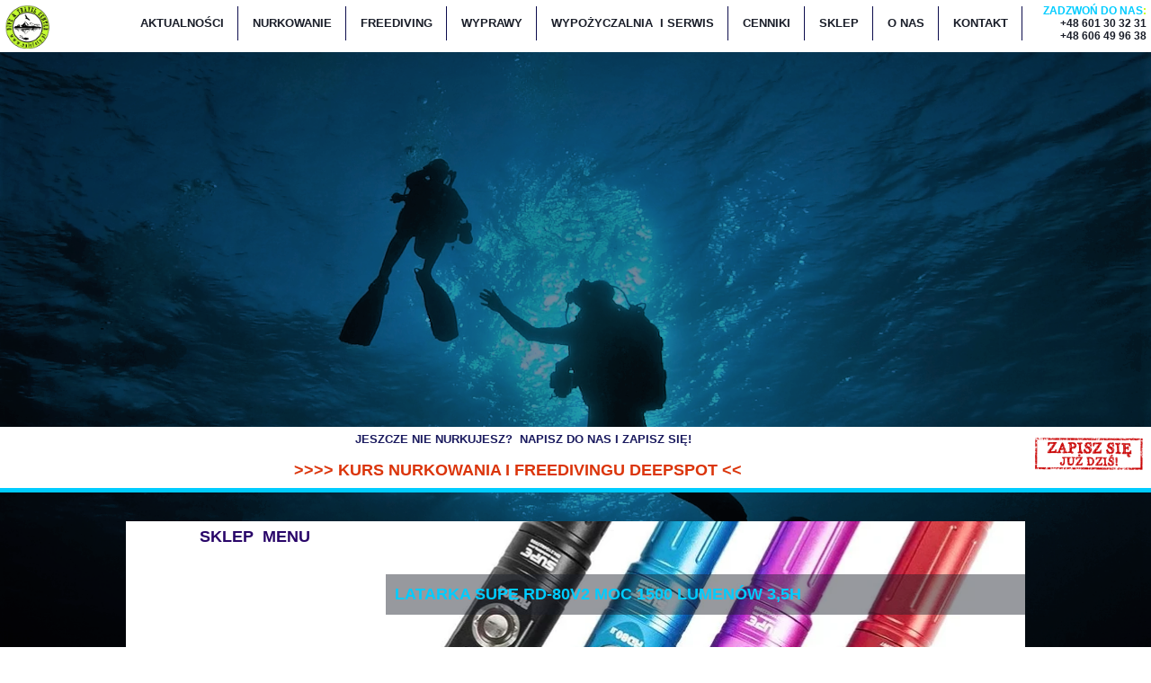

--- FILE ---
content_type: text/html;charset=utf-8
request_url: https://nalofoty.pl/latarka-supe-rd-80v2-moc-1500-lumenow-35h
body_size: 47407
content:
<!doctype html><html lang="pl"><head><link rel="preload" href="/files/dynamicContent/sites/co8glw/images/pl/newspage_454/mk7i7zfx/element_1843/rwdMode_4/640x178/Scubalamp-RD80-V2-1500-LUMENS.webp" as="image" fetchpriority="high" media="(max-width: 412px)">
<meta charset="utf-8">
<meta property="og:title" content="Latarka SUPE RD75E 1200 Lumenów 2h">
<meta property="og:site_name" content="nalofoty">
<meta property="og:description" content="Nurkowanie, kursy freedivingu w Warszawie. Najlepsze wyprawy nurkowe! Kursy nurkowania Warszwa Ochota. Wybierz najlepszych, 20 lat w branży! ">
<meta property="og:url" content="https://nalofoty.pl/latarka-supe-rd-80v2-moc-1500-lumenow-35h">
<meta property="og:image" content="https://nalofoty.pl/lib/co8glw/Scubalamp-RD80-V2-1500-LUMENS-l1akbjua.jpg">
<meta property="og:image:width" content="800">
<meta property="og:image:height" content="800">
<meta property="og:type" content="article">
<meta property="og:locale" content="pl_PL">
<link rel="preconnect" href="https://www.googletagmanager.com" crossorigin="">
<link rel="preconnect" href="https://fonts.googleapis.com" crossorigin="">
<link rel="preconnect" href="https://fonts.gstatic.com" crossorigin="">
<script id="googleFontsLinks" type="application/json">["https://fonts.googleapis.com/css?family=Comfortaa:400,700&subset=latin,latin-ext"]</script>
<style>
        @font-face {
            font-family: 'Cardo';
            src: url("/files/userFonts/_basicFonts/Cardo/Cardo-Bold.ttf");
            font-weight:700;
            font-style:normal;
            font-display: swap;
        }
        
        @font-face {
            font-family: 'Cardo';
            src: url("/files/userFonts/_basicFonts/Cardo/Cardo-Italic.ttf");
            font-weight:400;
            font-style:italic;
            font-display: swap;
        }
        
        @font-face {
            font-family: 'Cardo';
            src: url("/files/userFonts/_basicFonts/Cardo/Cardo-Regular.ttf");
            font-weight:400;
            font-style:normal;
            font-display: swap;
        }
        
        @font-face {
            font-family: 'Cinzel';
            src: url("/files/userFonts/_basicFonts/Cinzel/Cinzel-Bold.ttf");
            font-weight:700;
            font-style:normal;
            font-display: swap;
        }
        
        @font-face {
            font-family: 'Cinzel';
            src: url("/files/userFonts/_basicFonts/Cinzel/Cinzel-Regular.ttf");
            font-weight:400;
            font-style:normal;
            font-display: swap;
        }
        
        @font-face {
            font-family: 'Cormorant Garamond';
            src: url("/files/userFonts/_basicFonts/Cormorant_Garamond/CormorantGaramond-Regular.ttf");
            font-weight:400;
            font-style:normal;
            font-display: swap;
        }
        
        @font-face {
            font-family: 'Cormorant Garamond';
            src: url("/files/userFonts/_basicFonts/Cormorant_Garamond/CormorantGaramond-Bold.ttf");
            font-weight:700;
            font-style:normal;
            font-display: swap;
        }
        
        @font-face {
            font-family: 'Cormorant Garamond';
            src: url("/files/userFonts/_basicFonts/Cormorant_Garamond/CormorantGaramond-Italic.ttf");
            font-weight:400;
            font-style:italic;
            font-display: swap;
        }
        
        @font-face {
            font-family: 'Cormorant Garamond';
            src: url("/files/userFonts/_basicFonts/Cormorant_Garamond/CormorantGaramond-BoldItalic.ttf");
            font-weight:700;
            font-style:italic;
            font-display: swap;
        }
        
        @font-face {
            font-family: 'Cormorant Infant';
            src: url("/files/userFonts/_basicFonts/Cormorant_Infant/CormorantInfant-Regular.ttf");
            font-weight:400;
            font-style:normal;
            font-display: swap;
        }
        
        @font-face {
            font-family: 'Cormorant Infant';
            src: url("/files/userFonts/_basicFonts/Cormorant_Infant/CormorantInfant-Bold.ttf");
            font-weight:700;
            font-style:normal;
            font-display: swap;
        }
        
        @font-face {
            font-family: 'Cormorant Infant';
            src: url("/files/userFonts/_basicFonts/Cormorant_Infant/CormorantInfant-Italic.ttf");
            font-weight:400;
            font-style:italic;
            font-display: swap;
        }
        
        @font-face {
            font-family: 'Cormorant Infant';
            src: url("/files/userFonts/_basicFonts/Cormorant_Infant/CormorantInfant-BoldItalic.ttf");
            font-weight:700;
            font-style:italic;
            font-display: swap;
        }
        
        @font-face {
            font-family: 'Cormorant Unicase';
            src: url("/files/userFonts/_basicFonts/Cormorant_Unicase/CormorantUnicase-Regular.ttf");
            font-weight:400;
            font-style:normal;
            font-display: swap;
        }
        
        @font-face {
            font-family: 'Cormorant Unicase';
            src: url("/files/userFonts/_basicFonts/Cormorant_Unicase/CormorantUnicase-Bold.ttf");
            font-weight:700;
            font-style:normal;
            font-display: swap;
        }
        
        @font-face {
            font-family: 'Dancing Script';
            src: url("/files/userFonts/_basicFonts/Dancing_Script/DancingScript-Regular.ttf");
            font-weight:400;
            font-style:normal;
            font-display: swap;
        }
        
        @font-face {
            font-family: 'Dancing Script';
            src: url("/files/userFonts/_basicFonts/Dancing_Script/DancingScript-Bold.ttf");
            font-weight:700;
            font-style:normal;
            font-display: swap;
        }
        
        @font-face {
            font-family: 'DM Sans';
            src: url("/files/userFonts/_basicFonts/DM_Sans/DMSans-Regular.ttf");
            font-weight:400;
            font-style:normal;
            font-display: swap;
        }
        
        @font-face {
            font-family: 'DM Sans';
            src: url("/files/userFonts/_basicFonts/DM_Sans/DMSans-Bold.ttf");
            font-weight:700;
            font-style:normal;
            font-display: swap;
        }
        
        @font-face {
            font-family: 'DM Sans';
            src: url("/files/userFonts/_basicFonts/DM_Sans/DMSans-Italic.ttf");
            font-weight:400;
            font-style:italic;
            font-display: swap;
        }
        
        @font-face {
            font-family: 'DM Sans';
            src: url("/files/userFonts/_basicFonts/DM_Sans/DMSans-BoldItalic.ttf");
            font-weight:700;
            font-style:italic;
            font-display: swap;
        }
        
        @font-face {
            font-family: 'DM Serif Display';
            src: url("/files/userFonts/_basicFonts/DM_Serif_Display/DMSerifDisplay-Regular.ttf");
            font-weight:400;
            font-style:normal;
            font-display: swap;
        }
        
        @font-face {
            font-family: 'DM Serif Display';
            src: url("/files/userFonts/_basicFonts/DM_Serif_Display/DMSerifDisplay-Italic.ttf");
            font-weight:400;
            font-style:italic;
            font-display: swap;
        }
        
        @font-face {
            font-family: 'Inter';
            src: url("/files/userFonts/_basicFonts/Inter/Inter-Regular.ttf");
            font-weight:400;
            font-style:normal;
            font-display: swap;
        }
        
        @font-face {
            font-family: 'Inter';
            src: url("/files/userFonts/_basicFonts/Inter/Inter-Bold.ttf");
            font-weight:700;
            font-style:normal;
            font-display: swap;
        }
        
        @font-face {
            font-family: 'Josefin Sans';
            src: url("/files/userFonts/_basicFonts/Josefin_Sans/JosefinSans-Regular.ttf");
            font-weight:400;
            font-style:normal;
            font-display: swap;
        }
        
        @font-face {
            font-family: 'Josefin Sans';
            src: url("/files/userFonts/_basicFonts/Josefin_Sans/JosefinSans-Bold.ttf");
            font-weight:700;
            font-style:normal;
            font-display: swap;
        }
        
        @font-face {
            font-family: 'Josefin Sans';
            src: url("/files/userFonts/_basicFonts/Josefin_Sans/JosefinSans-Italic.ttf");
            font-weight:400;
            font-style:italic;
            font-display: swap;
        }
        
        @font-face {
            font-family: 'Josefin Sans';
            src: url("/files/userFonts/_basicFonts/Josefin_Sans/JosefinSans-BoldItalic.ttf");
            font-weight:700;
            font-style:italic;
            font-display: swap;
        }
        
        @font-face {
            font-family: 'Jost';
            src: url("/files/userFonts/_basicFonts/Jost/Jost-Regular.ttf");
            font-weight:400;
            font-style:normal;
            font-display: swap;
        }
        
        @font-face {
            font-family: 'Jost';
            src: url("/files/userFonts/_basicFonts/Jost/Jost-Bold.ttf");
            font-weight:700;
            font-style:normal;
            font-display: swap;
        }
        
        @font-face {
            font-family: 'Jost';
            src: url("/files/userFonts/_basicFonts/Jost/Jost-Italic.ttf");
            font-weight:400;
            font-style:italic;
            font-display: swap;
        }
        
        @font-face {
            font-family: 'Jost';
            src: url("/files/userFonts/_basicFonts/Jost/Jost-BoldItalic.ttf");
            font-weight:700;
            font-style:italic;
            font-display: swap;
        }
        
        @font-face {
            font-family: 'Lato';
            src: url("/files/userFonts/_basicFonts/Lato/Lato-Regular.ttf");
            font-weight:400;
            font-style:normal;
            font-display: swap;
        }
        
        @font-face {
            font-family: 'Lato';
            src: url("/files/userFonts/_basicFonts/Lato/Lato-Bold.ttf");
            font-weight:700;
            font-style:normal;
            font-display: swap;
        }
        
        @font-face {
            font-family: 'Lato';
            src: url("/files/userFonts/_basicFonts/Lato/Lato-Italic.ttf");
            font-weight:400;
            font-style:italic;
            font-display: swap;
        }
        
        @font-face {
            font-family: 'Lato';
            src: url("/files/userFonts/_basicFonts/Lato/Lato-BoldItalic.ttf");
            font-weight:700;
            font-style:italic;
            font-display: swap;
        }
        
        @font-face {
            font-family: 'League Spartan';
            src: url("/files/userFonts/_basicFonts/League_Spartan/LeagueSpartan-Regular.ttf");
            font-weight:400;
            font-style:normal;
            font-display: swap;
        }
        
        @font-face {
            font-family: 'League Spartan';
            src: url("/files/userFonts/_basicFonts/League_Spartan/LeagueSpartan-Regular.ttf");
            font-weight:700;
            font-style:normal;
            font-display: swap;
        }
        
        @font-face {
            font-family: 'Libre Baskerville';
            src: url("/files/userFonts/_basicFonts/Libre_Baskerville/LibreBaskerville-Regular.ttf");
            font-weight:400;
            font-style:normal;
            font-display: swap;
        }
        
        @font-face {
            font-family: 'Libre Baskerville';
            src: url("/files/userFonts/_basicFonts/Libre_Baskerville/LibreBaskerville-Bold.ttf");
            font-weight:700;
            font-style:normal;
            font-display: swap;
        }
        
        @font-face {
            font-family: 'Libre Baskerville';
            src: url("/files/userFonts/_basicFonts/Libre_Baskerville/LibreBaskerville-Italic.ttf");
            font-weight:400;
            font-style:italic;
            font-display: swap;
        }
        
        @font-face {
            font-family: 'Libre Bodoni';
            src: url("/files/userFonts/_basicFonts/Libre_Bodoni/LibreBodoni-Regular.ttf");
            font-weight:400;
            font-style:normal;
            font-display: swap;
        }
        
        @font-face {
            font-family: 'Libre Bodoni';
            src: url("/files/userFonts/_basicFonts/Libre_Bodoni/LibreBodoni-Bold.ttf");
            font-weight:700;
            font-style:normal;
            font-display: swap;
        }
        
        @font-face {
            font-family: 'Libre Bodoni';
            src: url("/files/userFonts/_basicFonts/Libre_Bodoni/LibreBodoni-Italic.ttf");
            font-weight:400;
            font-style:italic;
            font-display: swap;
        }
        
        @font-face {
            font-family: 'Libre Bodoni';
            src: url("/files/userFonts/_basicFonts/Libre_Bodoni/LibreBodoni-BoldItalic.ttf");
            font-weight:700;
            font-style:italic;
            font-display: swap;
        }
        
        @font-face {
            font-family: 'Montserrat';
            src: url("/files/userFonts/_basicFonts/Montserrat/Montserrat-Regular.ttf");
            font-weight:400;
            font-style:normal;
            font-display: swap;
        }
        
        @font-face {
            font-family: 'Montserrat';
            src: url("/files/userFonts/_basicFonts/Montserrat/Montserrat-Bold.ttf");
            font-weight:700;
            font-style:normal;
            font-display: swap;
        }
        
        @font-face {
            font-family: 'Montserrat';
            src: url("/files/userFonts/_basicFonts/Montserrat/Montserrat-Italic.ttf");
            font-weight:400;
            font-style:italic;
            font-display: swap;
        }
        
        @font-face {
            font-family: 'Montserrat';
            src: url("/files/userFonts/_basicFonts/Montserrat/Montserrat-BoldItalic.ttf");
            font-weight:700;
            font-style:italic;
            font-display: swap;
        }
        
        @font-face {
            font-family: 'Montserrat Alternates';
            src: url("/files/userFonts/_basicFonts/Montserrat_Alternates/MontserratAlternates-Regular.ttf");
            font-weight:400;
            font-style:normal;
            font-display: swap;
        }
        
        @font-face {
            font-family: 'Montserrat Alternates';
            src: url("/files/userFonts/_basicFonts/Montserrat_Alternates/MontserratAlternates-Bold.ttf");
            font-weight:700;
            font-style:normal;
            font-display: swap;
        }
        
        @font-face {
            font-family: 'Montserrat Alternates';
            src: url("/files/userFonts/_basicFonts/Montserrat_Alternates/MontserratAlternates-Italic.ttf");
            font-weight:400;
            font-style:italic;
            font-display: swap;
        }
        
        @font-face {
            font-family: 'Montserrat Alternates';
            src: url("/files/userFonts/_basicFonts/Montserrat_Alternates/MontserratAlternates-BoldItalic.ttf");
            font-weight:700;
            font-style:italic;
            font-display: swap;
        }
        
        @font-face {
            font-family: 'Open Sans';
            src: url("/files/userFonts/_basicFonts/Open_Sans/OpenSans-Regular.ttf");
            font-weight:400;
            font-style:normal;
            font-display: swap;
        }
        
        @font-face {
            font-family: 'Open Sans';
            src: url("/files/userFonts/_basicFonts/Open_Sans/OpenSans-Bold.ttf");
            font-weight:700;
            font-style:normal;
            font-display: swap;
        }
        
        @font-face {
            font-family: 'Open Sans';
            src: url("/files/userFonts/_basicFonts/Open_Sans/OpenSans-Italic.ttf");
            font-weight:400;
            font-style:italic;
            font-display: swap;
        }
        
        @font-face {
            font-family: 'Open Sans';
            src: url("/files/userFonts/_basicFonts/Open_Sans/OpenSans-BoldItalic.ttf");
            font-weight:700;
            font-style:italic;
            font-display: swap;
        }
        
        @font-face {
            font-family: 'Outfit';
            src: url("/files/userFonts/_basicFonts/Outfit/Outfit-Regular.ttf");
            font-weight:400;
            font-style:normal;
            font-display: swap;
        }
        
        @font-face {
            font-family: 'Outfit';
            src: url("/files/userFonts/_basicFonts/Outfit/Outfit-Bold.ttf");
            font-weight:700;
            font-style:normal;
            font-display: swap;
        }
        
        @font-face {
            font-family: 'Questrial';
            src: url("/files/userFonts/_basicFonts/Questrial/Questrial-Regular.ttf");
            font-weight:400;
            font-style:normal;
            font-display: swap;
        }
        
        @font-face {
            font-family: 'Palatino Linotype';
            src: url("/files/userFonts/_basicFonts/Palatino_Linotype/PalatinoLinotype-Regular.ttf");
            font-weight:400;
            font-style:normal;
            font-display: swap;
        }
        
        @font-face {
            font-family: 'Palatino Linotype';
            src: url("/files/userFonts/_basicFonts/Palatino_Linotype/PalatinoLinotype-Bold.ttf");
            font-weight:700;
            font-style:normal;
            font-display: swap;
        }
        
        @font-face {
            font-family: 'Palatino Linotype';
            src: url("/files/userFonts/_basicFonts/Palatino_Linotype/PalatinoLinotype-Italic.ttf");
            font-weight:400;
            font-style:italic;
            font-display: swap;
        }
        
        @font-face {
            font-family: 'Palatino Linotype';
            src: url("/files/userFonts/_basicFonts/Palatino_Linotype/PalatinoLinotype-BoldItalic.ttf");
            font-weight:700;
            font-style:italic;
            font-display: swap;
        }
        
        @font-face {
            font-family: 'Petit Formal Script';
            src: url("/files/userFonts/_basicFonts/Petit_Formal_Script/PetitFormalScript-Regular.ttf");
            font-weight:400;
            font-style:normal;
            font-display: swap;
        }
        
        @font-face {
            font-family: 'Philosopher';
            src: url("/files/userFonts/_basicFonts/Philosopher/Philosopher-Regular.ttf");
            font-weight:400;
            font-style:normal;
            font-display: swap;
        }
        
        @font-face {
            font-family: 'Philosopher';
            src: url("/files/userFonts/_basicFonts/Philosopher/Philosopher-Bold.ttf");
            font-weight:700;
            font-style:normal;
            font-display: swap;
        }
        
        @font-face {
            font-family: 'Philosopher';
            src: url("/files/userFonts/_basicFonts/Philosopher/Philosopher-Italic.ttf");
            font-weight:400;
            font-style:italic;
            font-display: swap;
        }
        
        @font-face {
            font-family: 'Philosopher';
            src: url("/files/userFonts/_basicFonts/Philosopher/Philosopher-BoldItalic.ttf");
            font-weight:700;
            font-style:italic;
            font-display: swap;
        }
        
        @font-face {
            font-family: 'Playfair Display';
            src: url("/files/userFonts/_basicFonts/Playfair_Display/PlayfairDisplay-Regular.ttf");
            font-weight:400;
            font-style:normal;
            font-display: swap;
        }
        
        @font-face {
            font-family: 'Playfair Display';
            src: url("/files/userFonts/_basicFonts/Playfair_Display/PlayfairDisplay-Bold.ttf");
            font-weight:700;
            font-style:normal;
            font-display: swap;
        }
        
        @font-face {
            font-family: 'Playfair Display';
            src: url("/files/userFonts/_basicFonts/Playfair_Display/PlayfairDisplay-Italic.ttf");
            font-weight:400;
            font-style:italic;
            font-display: swap;
        }
        
        @font-face {
            font-family: 'Playfair Display';
            src: url("/files/userFonts/_basicFonts/Playfair_Display/PlayfairDisplay-BoldItalic.ttf");
            font-weight:700;
            font-style:italic;
            font-display: swap;
        }
        
        @font-face {
            font-family: 'Poppins';
            src: url("/files/userFonts/_basicFonts/Poppins/Poppins-Regular.ttf");
            font-weight:400;
            font-style:normal;
            font-display: swap;
        }
        
        @font-face {
            font-family: 'Poppins';
            src: url("/files/userFonts/_basicFonts/Poppins/Poppins-Bold.ttf");
            font-weight:700;
            font-style:normal;
            font-display: swap;
        }
        
        @font-face {
            font-family: 'Poppins';
            src: url("/files/userFonts/_basicFonts/Poppins/Poppins-Italic.ttf");
            font-weight:400;
            font-style:italic;
            font-display: swap;
        }
        
        @font-face {
            font-family: 'Poppins';
            src: url("/files/userFonts/_basicFonts/Poppins/Poppins-BoldItalic.ttf");
            font-weight:700;
            font-style:italic;
            font-display: swap;
        }
        
        @font-face {
            font-family: 'Poppins Black';
            src: url("/files/userFonts/_basicFonts/Poppins_Black/Poppins-Black.ttf");
            font-weight:900;
            font-style:normal;
            font-display: swap;
        }
        
        @font-face {
            font-family: 'Poppins Black';
            src: url("/files/userFonts/_basicFonts/Poppins_Black/Poppins-BlackItalic.ttf");
            font-weight:900;
            font-style:italic;
            font-display: swap;
        }
        
        @font-face {
            font-family: 'Raleway';
            src: url("/files/userFonts/_basicFonts/Raleway/Raleway-Regular.ttf");
            font-weight:400;
            font-style:normal;
            font-display: swap;
        }
        
        @font-face {
            font-family: 'Raleway';
            src: url("/files/userFonts/_basicFonts/Raleway/Raleway-Bold.ttf");
            font-weight:700;
            font-style:normal;
            font-display: swap;
        }
        
        @font-face {
            font-family: 'Raleway';
            src: url("/files/userFonts/_basicFonts/Raleway/Raleway-Italic.ttf");
            font-weight:400;
            font-style:italic;
            font-display: swap;
        }
        
        @font-face {
            font-family: 'Raleway';
            src: url("/files/userFonts/_basicFonts/Raleway/Raleway-BoldItalic.ttf");
            font-weight:700;
            font-style:italic;
            font-display: swap;
        }
        
        @font-face {
            font-family: 'Roboto';
            src: url("/files/userFonts/_basicFonts/Roboto/Roboto-Regular.ttf");
            font-weight:400;
            font-style:normal;
            font-display: swap;
        }
        
        @font-face {
            font-family: 'Roboto';
            src: url("/files/userFonts/_basicFonts/Roboto/Roboto-Bold.ttf");
            font-weight:700;
            font-style:normal;
            font-display: swap;
        }
        
        @font-face {
            font-family: 'Roboto';
            src: url("/files/userFonts/_basicFonts/Roboto/Roboto-Italic.ttf");
            font-weight:400;
            font-style:italic;
            font-display: swap;
        }
        
        @font-face {
            font-family: 'Roboto';
            src: url("/files/userFonts/_basicFonts/Roboto/Roboto-BoldItalic.ttf");
            font-weight:700;
            font-style:italic;
            font-display: swap;
        }
        
        @font-face {
            font-family: 'Roboto Mono';
            src: url("/files/userFonts/_basicFonts/Roboto_Mono/RobotoMono-Regular.ttf");
            font-weight:400;
            font-style:normal;
            font-display: swap;
        }
        
        @font-face {
            font-family: 'Roboto Mono';
            src: url("/files/userFonts/_basicFonts/Roboto_Mono/RobotoMono-Bold.ttf");
            font-weight:700;
            font-style:normal;
            font-display: swap;
        }
        
        @font-face {
            font-family: 'Roboto Mono';
            src: url("/files/userFonts/_basicFonts/Roboto_Mono/RobotoMono-Italic.ttf");
            font-weight:400;
            font-style:italic;
            font-display: swap;
        }
        
        @font-face {
            font-family: 'Roboto Mono';
            src: url("/files/userFonts/_basicFonts/Roboto_Mono/RobotoMono-BoldItalic.ttf");
            font-weight:700;
            font-style:italic;
            font-display: swap;
        }
        
        @font-face {
            font-family: 'Syne Regular';
            src: url("/files/userFonts/_basicFonts/Syne/Syne-Regular.ttf");
            font-weight:400;
            font-style:normal;
            font-display: swap;
        }
        
        @font-face {
            font-family: 'Syne Regular';
            src: url("/files/userFonts/_basicFonts/Syne/Syne-Bold.ttf");
            font-weight:700;
            font-style:normal;
            font-display: swap;
        }
        
        @font-face {
            font-family: 'Tenor Sans';
            src: url("/files/userFonts/_basicFonts/Tenor_Sans/TenorSans-Regular.ttf");
            font-weight:400;
            font-style:normal;
            font-display: swap;
        }
        
        @font-face {
            font-family: 'Work Sans';
            src: url("/files/userFonts/_basicFonts/Work_Sans/WorkSans-Regular.ttf");
            font-weight:400;
            font-style:normal;
            font-display: swap;
        }
        
        @font-face {
            font-family: 'Work Sans';
            src: url("/files/userFonts/_basicFonts/Work_Sans/WorkSans-Bold.ttf");
            font-weight:700;
            font-style:normal;
            font-display: swap;
        }
        
        @font-face {
            font-family: 'Work Sans';
            src: url("/files/userFonts/_basicFonts/Work_Sans/WorkSans-Italic.ttf");
            font-weight:400;
            font-style:italic;
            font-display: swap;
        }
        
        @font-face {
            font-family: 'Work Sans';
            src: url("/files/userFonts/_basicFonts/Work_Sans/WorkSans-BoldItalic.ttf");
            font-weight:700;
            font-style:italic;
            font-display: swap;
        }
        </style>


<script type="text/javascript">
    window.wwCdnFailSafe = {
        loadPageWithoutCdn: function (){
            let param = 'forcePageWithoutCdn';
            if(location.search.indexOf(param) === -1){
                let url = new URL(location.href)
                url.searchParams.append(param, 'true');
                location.href = url.toString();
            }
        }
    }
</script>

<style type="text/css">:root {--vertical-scrollbar-width: 0px;}body {-webkit-text-size-adjust: 100%;background-color: #ffffff;font-family: Arial, sans-serif;font-size: 12px;font-style: normal;font-weight: 400;position: relative;height: 1px;-webkit-font-smoothing: antialiased;--body-right-margin: 0;}body.snip-open > #body {overflow: initial;}body.body--transformed-for-ai-preview{transform-origin: left top;transform: scale(var(--ai-preview-scale-factor));}body:not([data-page-app-status="uninitialized"]) #body, body[data-fast-page-rendering="false"] #body {overflow: hidden;}#body {height: 100%;width: 100%;position: absolute;}.page_background {z-index: -1;}.fixed_background {position: fixed;top: 0;bottom: 0;left: 0;right: 0}.scroll_background {width: 100%;}iframe {border: medium none;display: block;}.w-object {position: absolute;}.content {overflow: hidden;word-wrap: break-word;height: 100%;-moz-box-sizing: border-box;box-sizing: border-box;position: relative;}.content .title {color: #CCCCCC;overflow: hidden;padding: 10px 0;text-align: center;text-overflow: ellipsis;}.ww_form_input_wrapper > .ww_inner_element_content {display: block;}.ww_form_input_wrapper select[multiple] {overflow-x: hidden;overflow-y: scroll;}.ww_inner_element {-moz-box-sizing: border-box;box-sizing: border-box;position: relative;}.ww_inner_element_content {overflow: hidden;text-overflow: ellipsis;box-sizing: border-box;min-height: 1em;}.ww_element[data-element-type="gallery"] .ww_inner_element,.ww_element[data-element-type="slider"] .ww_inner_element {position: absolute;}textarea.ww_inner_element_content {overflow: auto;}.ww_transparent {opacity: 0 !important;}.ww_element[data-element-type="img"] .content {transform: translateZ(0);}.ww_image_wrapper {height: 100%;overflow: hidden;width: 100%;}.ww_image_wrapper > img, .ww_media_player_content img {position: absolute;display: block;left: 0;top: 0;}.ww_image_wrapper > img.image-uninitialized {display: none;}.ww_image_wrapper {position: relative;}.ww_image_wrapper img.svgImage, .ww_media_player_content .video-custom-thumbnail img.svgImage {background-repeat: no-repeat;background-position: 50% calc(50% + 0px);display: block;width: 100%;height: 100%;}.ww_element[fullwidth="true"] .ww_image_wrapper img {max-width: none;max-height: none;}.galleryList {display: none;}.preload-slider-wrapper {display: none;}.preload-slider-wrapper,.preload-slider{width: inherit;height: inherit;}.ww_lightbox .break {flex-basis: 100%;}.lightbox_title {overflow: hidden;text-align: center;text-overflow: ellipsis;word-break: break-word;-moz-box-sizing: border-box;}.image_lightbox_outer_wrapper {-moz-box-sizing: border-box;box-sizing: border-box;overflow: hidden;transform: translateZ(0);-webkit-transform: translateZ(0);}.image_lightbox_inner_wrapper {height: 100%;width: 100%;overflow: hidden;display: flex;align-items: center;justify-content: center;}.image_lightbox_container {font-size: 0;line-height: 0;}.ww_lightbox.imageAnimationsEnabled .image_lightbox_inner_wrapper {transition: transform 0.25s ease-out 0s;-webkit-transition: -webkit-transform 0.25s ease-out 0s;}.ww_lightbox.imageAnimationsEnabled .image_lightbox_inner_wrapper:hover {transform: scale(1.2);-webkit-transform: scale(1.2);}.ww_element.transitionAnimationRunning > .content,.ww_element.transitionAnimationRunning > .backgroundOverlay {opacity: 0 !important;}.mobileMenuIcon.transitionAnimationRunning {opacity: 0 !important;}.ww_button_content {overflow: hidden;width: 100%;border-width: 0;}.ww_button_content a {-webkit-tap-highlight-color: transparent;}.ww_button_wrapper {position: relative;width: 100%;height: 100%;box-sizing: border-box;overflow: hidden;}.ww_button_link {top: 0;bottom: 0;right: 0;left: 0;position: absolute;background-color: rgba(0, 0, 0, 0);}.ww_button_text_wrapper {display: table;width: 100%;height: 100%;position: relative;box-sizing: border-box;}.ww_button_text {display: table-cell;vertical-align: middle;text-align: center;}.ww_login_wrapper > .ww_login_tool_text_login {display: table-cell;}.ww_login_wrapper > .ww_login_tool_text_logout {display: none}.ww_login_tool_logged > .ww_login_wrapper > .ww_login_tool_text_login {display: none;}.ww_login_tool_logged > .ww_login_wrapper > .ww_login_tool_text_logout {display: table-cell;}.embedded_html_content {width: 100%;height: 100%;}.uninitialized_html_content {display: none;}.ww_element[data-element-type="htmltool"][data-dynamic-height="true"] .embedded_html_content {width: 100%;height: auto;}.ww_element[data-element-type="htmltool"]:not([data-dynamic-height="true"]) .embedded_html_content {overflow: auto;}.language_selector {font-size: 0px;}.language_selector > li {position: relative;overflow: hidden;}.language_selector_horizontal > li {display: inline-block;}.language_selector_flag > a > img {left: 50%;position: absolute;top: 50%;transform: translate(-50%, -50%);-webkit-transform: translate(-50%, -50%);}.ww_form.textEdit--simple .ww_inner_element_content {white-space: pre;}.ww_form_frame {width: 100%;}.ww_form_item {direction: ltr;}.ww_form_cell_1 {vertical-align: top;}.ww_form_cell_2 {width: auto;vertical-align: top;}.ww_form_input_wrapper .ww_form_select_wrapper {display: inline-block;}.ww_form_frame input[type="text"], .ww_form_frame input[type="file"], .ww_form_frame textarea, .ww_form_frame select {-moz-box-sizing: border-box;box-sizing: border-box;border: medium none;resize: none;width: 100%;vertical-align: middle;overflow-x: hidden;font-style: inherit;font-variant: inherit;font-weight: inherit;font-stretch: inherit;font-size: inherit;font-family: inherit;color: inherit;text-decoration: inherit;text-align: inherit;text-transform: inherit;text-shadow: inherit;line-height: inherit;}.ww_form_frame input[type="text"], .ww_form_frame input[type="file"], .ww_form_frame textarea {background: none repeat scroll 0 0 rgba(0, 0, 0, 0);}.ww_form_frame textarea {height: 8em;}.ww_form_frame input[type="checkbox"] {display: block;}.ww_form_frame select {border: medium none;font-family: inherit;}.ww_form_frame .ww_multiple_select_option .ww_multiple_select_checkbox {float: left;}.ww_form_frame .ww_multiple_select_option {display: flex;align-items: baseline;word-break: break-word;}.ww_form_frame ::-webkit-input-placeholder {color: inherit;text-decoration: inherit;opacity: 0.3;}.ww_form_frame ::-moz-placeholder {color: inherit;text-decoration: inherit;opacity: 0.3;}.ww_form_frame :-moz-placeholder {color: inherit;text-decoration: inherit;opacity: 0.3;}.ww_form_frame :-ms-input-placeholder {color: inherit;text-decoration: inherit;opacity: 0.3;}.ww_form_frame .ww_multiple_select_option .ww_inner_element_content {overflow: visible;white-space: initial;}.ww_form_frame .ww_multiple_select_option input.ww_multiple_select_checkbox {margin-left: 0.0625rem;flex-shrink: 0}.ww_form_frame .ww_form_frame_info_wrapper .ww_inner_element_content {overflow: visible;line-height: normal;}.ww_submit_button_wrapper {display: inline-block;vertical-align: middle;width: 100%;}.ww_submit_button_content {cursor: pointer;display: inline-block;vertical-align: middle;white-space: nowrap;}.ww_submit_button_content > .ww_normal_text {display: block}.ww_submit_button_content > .ww_hover_text {display: none;}.ww_submit_button_content > div {background-color: transparent !important;min-height: 1em;}.ww_submit_button_content:hover > .ww_normal_text {display: none;}.ww_submit_button_content:hover > .ww_hover_text {display: block;}.ww_form_frame_info_wrapper {opacity: 0;display: none;width: 100%;}.ww_form_frame_info {display: block;}.ww_form_frame_info_error {display: none;}.ww_form[data-valid="false"] .ww_form_frame_info {display: none;}.ww_form[data-valid="false"] .ww_form_frame_info_error {display: block;}.ww_form_item > .ww_form_cell_2[data-valid="false"] > div > * {border-color: red !important;}.ww_form_item > .ww_form_cell_2[data-valid="false"] input[type="checkbox"] {outline: 1px solid red;}a {text-decoration: none;}a.custom_link {font-size: inherit;line-height: inherit;}a.custom_link:hover {font-size: inherit;line-height: inherit;}.text_content {overflow: hidden;}.text_content ul,.wwTextContent ul {list-style-type: disc;padding-left: 30px;}.text_content ol,.wwTextContent ol {list-style-type: decimal;padding-left: 30px;}.text_content ul ul,.wwTextContent ul ul {list-style-type: square;margin: 0;}.text_content ul ul ul,.wwTextContent ul ul ul {list-style-type: circle;margin: 0;}.text_content ul ul ul ul,.wwTextContent ul ul ul ul {list-style-type: disc;margin: 0;}.text_content ol ol,.wwTextContent ol ol {list-style-type: lower-alpha;margin: 0;}.text_content ol ol ol,.wwTextContent ol ol ol {list-style-type: upper-roman;margin: 0;}.text_content ol ol ol ol,.wwTextContent ol ol ol ol {list-style-type: decimal;margin: 0;}.text_content blockquote,.wwTextContent blockquote {padding-left: 30px;}.text_content .innerElement,.wwTextContent .innerElement {box-sizing: border-box;-moz-box-sizing: border-box;}.text_content iframe,.wwTextContent iframe {display: inline-block;}.layerContainer {position: absolute;}.news_element {height: auto;}.ww_facebook_element {overflow: visible;}.ww_facebook_element > .facebook_container {width: 100%;height: 100%;display: table;}.ww_facebook_element .table_row {display: table-row;width: 100%;height: 100%;text-align: center;}.ww_facebook_element .outer_wrapper {display: table-cell;vertical-align: middle;}.ww_facebook_element .inner_wrapper {display: inline-block;}.ww_googleMaps_element {width: 100%;height: 100%;}.ww_googleMaps_content {transform: translateZ(0px);-webkit-transform: translateZ(0px);}.ww_strobe_player_element {width: 100%;height: 100%;}.ww_module_element {height: 100%;width: 100%;overflow: auto;position: relative;}.ww_media_player_content {transform: translateZ(0px);-webkit-transform: translateZ(0px);}.ww_media_player_content > iframe {width: 100%;height: 100%;}.ww_media_player_content > video {width: 100%;height: 100%;object-fit: cover;font-family: 'object-fit: cover;';}.ww_media_player_content .ww_video_error_wrapper {background-color: #333;height: 100%;overflow: hidden;position: relative;width: 100%;}.ww_media_player_content .ww_video_error_text {color: #ff4444;font-size: 20px;left: 50%;position: absolute;text-align: center;top: 50%;transform: translate(-50%, -50%);}.ww_text_wrapper:not(.forceLineHeight),.ww_text_wrapper:not(.forceLineHeight) > * {line-height: normal !important;}body .ww_text_wrapper img {cursor: pointer;}.ww_element[data-element-type='gallery'] .content,.ww_element[data-element-type='slider'] .content,.ww_element[data-element-type='lightbox'] .content,.ww_element[data-element-type='socialMedia'] .content {transform: translateZ(0px);-webkit-transform: translateZ(0px);}.ww_button_content > a {color: inherit;text-decoration: none;}.ww_element[data-element-type='slider'] .wwTextContent {color: #FFFFFF;}.ww_element .wwTextContent > *:last-child {margin-bottom: 0;}#container > div[data-element-type="form"] {text-decoration: none;}.ww_element[data-element-type='button']:not(:hover) .wwTextContent {pointer-events: none;}.ww_element a[data-link-type="interactionLinkData"] {cursor: pointer;}div[data-element-type="product"] > div:not([wwbuttonstate="disabled"]),div[data-element-type="shopCart"] {cursor: pointer;}.ww_element .backgroundOverlay {position: absolute;width: 100%;height: 100%;left: 0;top: 0;pointer-events: none;}.pswp .pswp__caption a {color: #ffffff;text-decoration: underline;}.cursor--pointer {cursor: pointer;}.cursor--text {cursor: text;}div[data-element-type="counter"] .content > * {white-space: nowrap;}.ww_element[data-element-type="lightbox"] > .content {overflow: visible;}.ww_element[data-element-type="img"] a[target] {display: flex;}body,div,dl,dt,dd,ul,ol,li,h1,h2,h3,h4,h5,h6,pre,form,fieldset,input,textarea,p,blockquote,th,td {margin:0;padding:0;}table {border-collapse:collapse;border-spacing:0;}button {font-family: inherit;}fieldset,img {border:0;}address,caption,cite,code,dfn,th,var {font-style:normal;font-weight:normal;}ol,ul {list-style:none;}caption,th {text-align:left;}h1,h2,h3,h4,h5,h6 {font-weight:normal;}q:before,q:after {content:'';}abbr,acronym { border:0;}select {appearance: none;-webkit-appearance: none;-moz-appearance: none;cursor: pointer;padding-right: 1rem;background: url('/files/staticContent/5.585.0/websitesResources/images/selectIcon-5074347faf62f4bcc1a0e3ed897ba2f6.svg') no-repeat 100% 50%;}:focus {outline: none;}.wwTextContent table {border-color: black;border-style: solid;}.wwTextContent span span {vertical-align: bottom;}#myGallery {display: none;}.gv_galleryWrap {position: relative;z-index: 0;}.gv_gallery {overflow: hidden;position: relative;}.gv_imageStore {visibility: hidden;position: absolute;top: -10000px;left: -10000px;}.gv_panelWrap {filter: inherit;position: absolute;overflow: hidden;}.gv_panel-loading {background: url('/files/staticContent/5.585.0/websitesResources/images/galleryView/img-loader-4ae62572d3d818acec612bfcad7779a3.gif') 50% 50% no-repeat #aaa;}.gv_panel {filter: inherit;position: absolute;top: 0;left: 0;overflow: hidden;z-index: 100;}.gv_panel img {position: absolute;left: 0;top: 0;}.gv_overlay {position: absolute;z-index: 200;width: 100%;height: 100%;}.gv_overlay.onTop .gv_overlayHeaderWrapper{top: 0;}.gv_overlay.onBottom .gv_overlayHeaderWrapper{bottom: 0;}.gv_overlay .noText {display: none}.gv_showOverlay {position: absolute;width: 20px;height: 20px;background: url('/files/staticContent/5.585.0/websitesResources/images/galleryView/themes/light/info-9a6287571384d257437ac6623ecbe460.png') #222;cursor: pointer;z-index: 200;opacity: 0.85;display: none;}.gv_infobar {background: #222;padding: 0 0.5em;height: 1.5em;position: absolute;bottom: 0;right: 0;display: none;vertical-align: middle;z-index: 2000;}.gv_filmstripWrap {overflow: hidden;position: absolute;z-index: 200;}.gv_filmstrip {margin: 0;padding: 0;position: absolute;top: 0;left: 0;}.gv_frame {cursor: pointer;float: left;position: relative;margin: 0;padding: 0;}.gv_frame .gv_thumbnail {position: relative;overflow: hidden !important;}.gv_frame.current .gv_thumbnail {}.gv_frame img {border: none;position: absolute;}.gv_pointer {border-color: black;}.gv_navWrap {text-align: center;position: absolute;}.gv_navPlay,.gv_navPause,.gv_navNext,.gv_navPrev {opacity: 0.3;-moz-opacity: 0.3;-khtml-opacity: 0.3;filter: alpha(opacity=30);display: -moz-inline-stack;display: inline-block;zoom: 1;*display: inline;vertical-align: middle;}.gv_navPlay:hover,.gv_navPause:hover,.gv_navNext:hover,.gv_navPrev:hover {opacity: 0.8;-moz-opacity: 0.8;-khtml-opacity: 0.8;filter: alpha(opacity=80);}.gv_panelNavPrev,.gv_panelNavNext {position: absolute;display: none;opacity: 0.50;-moz-opacity: 0.50;-khtml-opacity: 0.50;filter: alpha(opacity=50);z-index: 201;top: 50%;transform: translateY(-50%);}.gv_panelNavPrev:hover,.gv_panelNavNext:hover {opacity: 0.9;-moz-opacity: 0.9;-khtml-opacity: 0.9;filter: alpha(opacity=90);}.gv_navPlay {height: 30px;width: 30px;cursor: pointer;background: url('/files/staticContent/5.585.0/websitesResources/images/galleryView/themes/light/play-big-2f49f7bdbdb971ebcef1fa4a485cd10b.png') top left no-repeat;}.gv_navPause {height: 30px;width: 30px;cursor: pointer;background: url('/files/staticContent/5.585.0/websitesResources/images/galleryView/themes/light/pause-big-2c41041b646a9cb8ef2656d0b5c5cd29.png') top left no-repeat;}.gv_navNext {height: 20px;width: 20px;cursor: pointer;background: url('/files/staticContent/5.585.0/websitesResources/images/galleryView/themes/light/next-a34ab271cba473fe1d69df004cbd26a2.png') top left no-repeat;}.gv_navPrev {height: 20px;width: 20px;cursor: pointer;background: url('/files/staticContent/5.585.0/websitesResources/images/galleryView/themes/light/prev-f14731d9b84adaaf75d91c33c9abdff4.png') top right no-repeat;}.gv_panelNavNext {height: 36px;width: 16px;cursor: pointer;background: url('/files/staticContent/5.585.0/websitesResources/images/galleryView/themes/light/panel-next-f9a644ffb757072931f9a48f16674ed4.png') top left no-repeat;right: 10px;}.gv_panelNavPrev {height: 36px;width: 16px;cursor: pointer;background: url('/files/staticContent/5.585.0/websitesResources/images/galleryView/themes/light/panel-prev-f605c04c85c9447273ed25189684ade3.png') top right no-repeat;left: 10px;}.gv_imgWrapper{position: absolute;overflow: hidden;}.gv_img{width: 100%;height: 100%;}#ww_popup_area{position:fixed;top:0px;bottom:0px;left:0px;right:0px;background:#eee;display:none;opacity:0.9;z-index:20000;}#ww_cmslogin_popup_wrapper{position:fixed;top:0px;bottom:0px;left:0px;right:0px;z-index:20001;display:none;}.ww_popup {position: fixed;top: 150px;width: 370px;min-height: 100px;background: #fff;border: 1px solid #CCCCCC;box-shadow: #999 2px 2px 7px;color: #333333;font-size: 12px;padding: 8px;display: none;font-family: arial, sans-serif;left: 50%;transform: translateX(-50%);}.ww_popup_content{width:272px;margin: 15px auto 0px auto;;text-align:center;}.ww_popup_logo{width:252px;height: 64px; margin: 0 auto 20px;background-repeat:  no-repeat ;background-size: contain;background-position: center center;display: none;}.ww_close_button{margin-left: auto;width: 0.75rem;height: 0.75rem;-webkit-mask-image: url("/files/staticContent/5.585.0/websitesResources/images/closeIcon-87031b6793624248dcd90331af55c196.svg");mask-image: url("/files/staticContent/5.585.0/websitesResources/images/closeIcon-87031b6793624248dcd90331af55c196.svg");-webkit-mask-position: center;mask-position: center;-webkit-mask-repeat: no-repeat;mask-repeat: no-repeat;background: none center no-repeat var(--popup--old-white-popup__x-button_color);cursor: pointer;}.ww_popup input.field{display:block;width:260px;height:26px;border:1px solid #999;color:#878787;padding:0 5px;margin-bottom:4px;}.ww_popup input.field:focus{outline: 0 #999;}.ww_popup input.notValidate {border-color:#f00;}.ww_popup input.submit{width:140px;height:25px;border:none;color:#fff;margin-bottom:10px;margin-top:10px;}.ww_form_label{text-transform:uppercase;margin-bottom:4px;width:262px;height:26px;color:#fff;line-height:28px;padding:0 5px;text-align:center;}.ww_form_label_login{background:#888888;}.ww_popup .green_button {background-color:var(--primary-button-background-color);box-shadow:none;cursor:pointer;border:none; border-radius:3px;color:#FFFFFF;display:inline-block;font-size:12px;line-height:20px;padding:2px 20px;text-transform:uppercase;}.ww_popup .green_button:hover{background-color:var(--primary-button-background-color);transition: all 0.1s ease-in 0s;}.ww_popup .green_button:active{background:var(--primary-button-background-color);box-shadow:none;}.ww_popup .green_button_dark {background:var(--primary-button-background-color);box-shadow:none;cursor:pointer;border:none;border-radius:3px;color:#FFFFFF;display:inline-block;font-size:12px;line-height:20px;padding:2px 20px;text-transform:uppercase;}.ww_popup .green_button_dark:hover{background:var(--primary-button-background-color);transition: all 0.1s ease-in 0s;}.ww_popup .green_button_dark:active{background:var(--primary-button-background-color);box-shadow:none;}.ww_popup .ww_linkBox a {color:var(--popup--old-white-popup__link_color); text-decoration: none;}.ww_popup .ww_linkBox a:hover {text-decoration:underline;}.ww_popup .ww_linkBox.oauthFacebookAuthButton a{background-color: #3a61b3;color: #fff;text-decoration: none;font-size: 12px;padding: 6px 20px;text-transform: uppercase;border-radius: 3px;display: block;}.ww_validation{color:#f00;display:block;clear:both;margin:1px 0 3px 0;text-align: center; width: 100%;}#ww_reset_password_success_submit_button{margin-top: 15px;}.ww_login_button_loading{background-image: url("/files/staticContent/5.585.0/websitesResources/images/loading-2299ad0b3f63413f026dfec20c205b8f.gif"); background-repeat: no-repeat; background-size: 25px 25px;}#ww_regulations_label{}.ww_popup .lock { display: none; position:absolute; left:0; top:0; right:0; bottom:0;}.ww_popup .lockBackground{position:absolute; left:0; top:0; right:0; bottom:0; background-color: #fff; opacity: 0.7;}.lockSpinner {background: url("/files/staticContent/5.585.0/websitesResources/images/loading-2299ad0b3f63413f026dfec20c205b8f.gif") no-repeat; background-size: 100%;bottom: 0;height: 50px;left: 0;margin: auto;position: absolute;right: 0;top: 0;width: 50px; display:none;}.ww_popup.locked .lock{display:block;}.ww_popup.waiting .lock{display:block;}.ww_popup.waiting .lockSpinner{display:block;}#register_regulation_info{display: inline-block;}#autologinAsWebmaster{display:none;}#ww_cms_login_popup .separator,#ww_cms_registration_popup .separator{border-top: 1px solid #ccc;height: 0;margin: 15px 0;position: relative;}#ww_cms_login_popup .separator .separatorTitle,#ww_cms_registration_popup .separatorTitle {background-color: #fff;padding: 2px 10px;position: relative;display: inline-block;top: -10px;}#ww_login_popup_info{ padding-bottom: 10px;}@media (max-width: 400px) {.ww_popup {width: 98%;}}.pswp {display: none;position: absolute;width: 100%;height: 100%;left: 0;top: 0;overflow: hidden;-ms-touch-action: none;touch-action: none;z-index: 1500;-webkit-text-size-adjust: 100%;-webkit-backface-visibility: hidden;outline: none; }.pswp * {-webkit-box-sizing: border-box;box-sizing: border-box; }.pswp img {max-width: none; }.pswp--animate_opacity {opacity: 0.001;will-change: opacity;-webkit-transition: opacity 333ms cubic-bezier(0.4, 0, 0.22, 1);transition: opacity 333ms cubic-bezier(0.4, 0, 0.22, 1); }.pswp--open {display: block; }.pswp--zoom-allowed .pswp__img {cursor: -webkit-zoom-in;cursor: -moz-zoom-in;cursor: zoom-in; }.pswp--zoomed-in .pswp__img {cursor: -webkit-grab;cursor: -moz-grab;cursor: grab; }.pswp--dragging .pswp__img {cursor: -webkit-grabbing;cursor: -moz-grabbing;cursor: grabbing; }.pswp__bg {position: absolute;left: 0;top: 0;width: 100%;height: 100%;background: #000;opacity: 0;transform: translateZ(0);-webkit-backface-visibility: hidden;will-change: opacity; }.pswp__scroll-wrap {position: absolute;left: 0;top: 0;width: 100%;height: 100%;overflow: hidden; }.pswp__container,.pswp__zoom-wrap {-ms-touch-action: none;touch-action: none;position: absolute;left: 0;right: 0;top: 0;bottom: 0; }.pswp__container,.pswp__img {-webkit-user-select: none;-moz-user-select: none;-ms-user-select: none;user-select: none;-webkit-tap-highlight-color: transparent;-webkit-touch-callout: none; }.pswp__zoom-wrap {position: absolute;width: 100%;-webkit-transform-origin: left top;-ms-transform-origin: left top;transform-origin: left top;-webkit-transition: -webkit-transform 333ms cubic-bezier(0.4, 0, 0.22, 1);transition: transform 333ms cubic-bezier(0.4, 0, 0.22, 1); }.pswp__bg {will-change: opacity;-webkit-transition: opacity 333ms cubic-bezier(0.4, 0, 0.22, 1);transition: opacity 333ms cubic-bezier(0.4, 0, 0.22, 1); }.pswp--animated-in .pswp__bg,.pswp--animated-in .pswp__zoom-wrap {-webkit-transition: none;transition: none; }.pswp__container,.pswp__zoom-wrap {-webkit-backface-visibility: hidden; }.pswp__item {position: absolute;left: 0;right: 0;top: 0;bottom: 0;overflow: hidden; }.pswp__img {position: absolute;width: auto;height: auto;top: 0;left: 0; }.pswp__img--placeholder {-webkit-backface-visibility: hidden; }.pswp__img--placeholder--blank {background: #222; }.pswp--ie .pswp__img {width: 100% !important;height: auto !important;left: 0;top: 0; }.pswp__error-msg {position: absolute;left: 0;top: 50%;width: 100%;text-align: center;font-size: 14px;line-height: 16px;margin-top: -8px;color: #CCC; }.pswp__error-msg a {color: #CCC;text-decoration: underline; }.pswp__button {width: 44px;height: 44px;position: relative;background: none;cursor: pointer;overflow: visible;-webkit-appearance: none;display: block;border: 0;padding: 0;margin: 0;float: right;opacity: 0.75;-webkit-transition: opacity 0.2s;transition: opacity 0.2s;-webkit-box-shadow: none;box-shadow: none; }.pswp__button:focus,.pswp__button:hover {opacity: 1; }.pswp__button:active {outline: none;opacity: 0.9; }.pswp__button::-moz-focus-inner {padding: 0;border: 0; }.pswp__ui--over-close .pswp__button--close {opacity: 1; }.pswp__button,.pswp__button--arrow--left:before,.pswp__button--arrow--right:before {background: url('/files/staticContent/5.585.0/websitesResources/images/photoswipe/default-skin-e3f799c6dec9af194c86decdf7392405.png') 0 0 no-repeat;background-size: 264px 88px;width: 44px;height: 44px; }@media (-webkit-min-device-pixel-ratio: 1.1), (-webkit-min-device-pixel-ratio: 1.09375), (min-resolution: 105dpi), (min-resolution: 1.1dppx) {.pswp--svg .pswp__button,.pswp--svg .pswp__button--arrow--left:before,.pswp--svg .pswp__button--arrow--right:before {background-image: url('/files/staticContent/5.585.0/websitesResources/images/photoswipe/default-skin-b257fa9c5ac8c515ac4d77a667ce2943.svg'); }.pswp--svg .pswp__button--arrow--left,.pswp--svg .pswp__button--arrow--right {background: none; } }.pswp__button--close {background-position: 0 -44px; }.pswp__button--share {background-position: -44px -44px; }.pswp__button--fs {display: none; }.pswp--supports-fs .pswp__button--fs {display: block; }.pswp--fs .pswp__button--fs {background-position: -44px 0; }.pswp__button--zoom {display: none;background-position: -88px 0; }.pswp--zoom-allowed .pswp__button--zoom {display: block; }.pswp--zoomed-in .pswp__button--zoom {background-position: -132px 0; }.pswp--touch .pswp__button--arrow--left,.pswp--touch .pswp__button--arrow--right {visibility: hidden; }.pswp__button--arrow--left,.pswp__button--arrow--right {background: none;top: 50%;margin-top: -50px;width: 70px;height: 100px;position: absolute; }.pswp__button--arrow--left {left: 0; }.pswp__button--arrow--right {right: 0; }.pswp__button--arrow--left:before,.pswp__button--arrow--right:before {content: '';top: 35px;background-color: rgba(0, 0, 0, 0.3);height: 30px;width: 32px;position: absolute; }.pswp__button--arrow--left:before {left: 6px;background-position: -138px -44px; }.pswp__button--arrow--right:before {right: 6px;background-position: -94px -44px; }.pswp__counter,.pswp__share-modal {-webkit-user-select: none;-moz-user-select: none;-ms-user-select: none;user-select: none; }.pswp__share-modal {display: block;background: rgba(0, 0, 0, 0.5);width: 100%;height: 100%;top: 0;left: 0;padding: 10px;position: absolute;z-index: 1600;opacity: 0;-webkit-transition: opacity 0.25s ease-out;transition: opacity 0.25s ease-out;-webkit-backface-visibility: hidden;will-change: opacity; }.pswp__share-modal--hidden {display: none; }.pswp__share-tooltip {z-index: 1620;position: absolute;background: #FFF;top: 56px;border-radius: 2px;display: block;width: auto;right: 44px;-webkit-box-shadow: 0 2px 5px rgba(0, 0, 0, 0.25);box-shadow: 0 2px 5px rgba(0, 0, 0, 0.25);-webkit-transform: translateY(6px);-ms-transform: translateY(6px);transform: translateY(6px);-webkit-transition: -webkit-transform 0.25s;transition: transform 0.25s;-webkit-backface-visibility: hidden;will-change: transform; }.pswp__share-tooltip a {display: block;padding: 8px 12px;color: #000;text-decoration: none;font-size: 14px;line-height: 18px; }.pswp__share-tooltip a:hover {text-decoration: none;color: #000; }.pswp__share-tooltip a:first-child {border-radius: 2px 2px 0 0; }.pswp__share-tooltip a:last-child {border-radius: 0 0 2px 2px; }.pswp__share-modal--fade-in {opacity: 1; }.pswp__share-modal--fade-in .pswp__share-tooltip {-webkit-transform: translateY(0);-ms-transform: translateY(0);transform: translateY(0); }.pswp--touch .pswp__share-tooltip a {padding: 16px 12px; }a.pswp__share--facebook:before {content: '';display: block;width: 0;height: 0;position: absolute;top: -12px;right: 15px;border: 6px solid transparent;border-bottom-color: #FFF;-webkit-pointer-events: none;-moz-pointer-events: none;pointer-events: none; }a.pswp__share--facebook:hover {background: #3E5C9A;color: #FFF; }a.pswp__share--facebook:hover:before {border-bottom-color: #3E5C9A; }a.pswp__share--twitter:hover {background: #55ACEE;color: #FFF; }a.pswp__share--pinterest:hover {background: #CCC;color: #CE272D; }a.pswp__share--download:hover {background: #DDD; }.pswp__counter {position: absolute;left: 0;top: 0;height: 44px;font-size: 13px;line-height: 44px;color: #FFF;opacity: 0.75;padding: 0 10px; }.pswp__caption {position: absolute;left: 0;bottom: 0;width: 100%;min-height: 44px; }.pswp__caption small {font-size: 11px;color: #BBB; }.pswp__caption__center {text-align: center;max-width: 420px;margin: 0 auto;font-size: 13px;padding: 10px;line-height: 20px;color: #CCC; }.pswp__caption--empty {display: none; }.pswp__caption--fake {visibility: hidden; }.pswp__preloader {width: 44px;height: 44px;position: absolute;top: 0;left: 50%;margin-left: -22px;opacity: 0;-webkit-transition: opacity 0.25s ease-out;transition: opacity 0.25s ease-out;will-change: opacity;direction: ltr; }.pswp__preloader__icn {width: 20px;height: 20px;margin: 12px; }.pswp__preloader--active {opacity: 1; }.pswp__preloader--active .pswp__preloader__icn {background: url('/files/staticContent/5.585.0/websitesResources/images/photoswipe/preloader-e34aafbb485a96eaf2a789b2bf3af6fe.gif') 0 0 no-repeat; }.pswp--css_animation .pswp__preloader--active {opacity: 1; }.pswp--css_animation .pswp__preloader--active .pswp__preloader__icn {-webkit-animation: clockwise 500ms linear infinite;animation: clockwise 500ms linear infinite; }.pswp--css_animation .pswp__preloader--active .pswp__preloader__donut {-webkit-animation: donut-rotate 1000ms cubic-bezier(0.4, 0, 0.22, 1) infinite;animation: donut-rotate 1000ms cubic-bezier(0.4, 0, 0.22, 1) infinite; }.pswp--css_animation .pswp__preloader__icn {background: none;opacity: 0.75;width: 14px;height: 14px;position: absolute;left: 15px;top: 15px;margin: 0; }.pswp--css_animation .pswp__preloader__cut {position: relative;width: 7px;height: 14px;overflow: hidden; }.pswp--css_animation .pswp__preloader__donut {-webkit-box-sizing: border-box;box-sizing: border-box;width: 14px;height: 14px;border: 2px solid #FFF;border-radius: 50%;border-left-color: transparent;border-bottom-color: transparent;position: absolute;top: 0;left: 0;background: none;margin: 0; }@media screen and (max-width: 1024px) {.pswp__preloader {position: relative;left: auto;top: auto;margin: 0;float: right; } }@-webkit-keyframes clockwise {0% {-webkit-transform: rotate(0deg);transform: rotate(0deg); }100% {-webkit-transform: rotate(360deg);transform: rotate(360deg); } }@keyframes clockwise {0% {-webkit-transform: rotate(0deg);transform: rotate(0deg); }100% {-webkit-transform: rotate(360deg);transform: rotate(360deg); } }@-webkit-keyframes donut-rotate {0% {-webkit-transform: rotate(0);transform: rotate(0); }50% {-webkit-transform: rotate(-140deg);transform: rotate(-140deg); }100% {-webkit-transform: rotate(0);transform: rotate(0); } }@keyframes donut-rotate {0% {-webkit-transform: rotate(0);transform: rotate(0); }50% {-webkit-transform: rotate(-140deg);transform: rotate(-140deg); }100% {-webkit-transform: rotate(0);transform: rotate(0); } }.pswp__ui {-webkit-font-smoothing: auto;visibility: visible;opacity: 1;z-index: 1550; }.pswp__top-bar {position: absolute;left: 0;top: 0;height: 44px;width: 100%; }.pswp__caption,.pswp__top-bar,.pswp--has_mouse .pswp__button--arrow--left,.pswp--has_mouse .pswp__button--arrow--right {-webkit-backface-visibility: hidden;will-change: opacity;-webkit-transition: opacity 333ms cubic-bezier(0.4, 0, 0.22, 1);transition: opacity 333ms cubic-bezier(0.4, 0, 0.22, 1); }.pswp--has_mouse .pswp__button--arrow--left,.pswp--has_mouse .pswp__button--arrow--right {visibility: visible; }.pswp__top-bar,.pswp__caption {background-color: rgba(0, 0, 0, 0.5); }.pswp__ui--fit .pswp__top-bar,.pswp__ui--fit .pswp__caption {background-color: rgba(0, 0, 0, 0.3); }.pswp__ui--idle .pswp__top-bar {opacity: 0; }.pswp__ui--idle .pswp__button--arrow--left,.pswp__ui--idle .pswp__button--arrow--right {opacity: 0; }.pswp__ui--hidden .pswp__top-bar,.pswp__ui--hidden .pswp__caption,.pswp__ui--hidden .pswp__button--arrow--left,.pswp__ui--hidden .pswp__button--arrow--right {opacity: 0.001; }.pswp__ui--one-slide .pswp__button--arrow--left,.pswp__ui--one-slide .pswp__button--arrow--right,.pswp__ui--one-slide .pswp__counter {display: none; }.pswp__element--disabled {display: none !important; }.pswp--minimal--dark .pswp__top-bar {background: none; }.mobileMenu{-webkit-tap-highlight-color:rgba(0,0,0,0)}.mobileMenu .ww_menu_content .mobileMenuIcon{display:block}.ww_menu_content{overflow:visible}.ww_menu_content .mobileMenuIcon{cursor:pointer;max-width:100%;max-height:100%;position:absolute;padding:inherit;box-sizing:border-box;display:none}.ww_menu_list{position:relative;text-align:left;white-space:nowrap}.ww_menu_content_wrapper{display:flex;align-items:center;height:inherit;justify-content:center;position:relative;width:100%}.ww_menu_list>.ww_menu_item{vertical-align:inherit}.ww_menu_list .ww_menu_item{position:relative}.ww_menu_item .ww_menu_item_link{text-decoration:none;word-spacing:normal;display:block;opacity:1;border:none;color:inherit;cursor:pointer;overflow:hidden;text-overflow:ellipsis;position:relative}.ww_menu_item .ww_menu_item_link>span{display:inline-block;min-width:1px;width:100%}.ww_menu_item .ww_menu_item_link:hover{opacity:1}.ww_menu_list>.ww_menu_item{display:inline-block}.w-menu-navigation[data-menu-orientation=vertical]>.ww_menu_list .ww_menu_item{clear:both;display:block}.ww_menu_list .ww_menu_item:hover,.ww_menu_list .ww_menu_item>ol{z-index:5}.ww_menu_list .ww_menu_item>ol{height:0;left:0;overflow:hidden;padding:0;position:absolute;min-width:100%}.ww_menu_list.ww_submenu_top .ww_menu_item>ol{bottom:100%;top:auto}.ww_menu_list.ww_submenu_bottom .ww_menu_item>ol{top:100%;bottom:auto}.w-menu-navigation[data-menu-orientation=vertical]>.ww_menu_list .ww_menu_item>ol{top:0}.w-menu-navigation[data-menu-orientation=vertical]>.ww_menu_list.ww_submenu_right .ww_menu_item>ol{left:100%;right:auto}.w-menu-navigation[data-menu-orientation=vertical]>.ww_menu_list.ww_submenu_left .ww_menu_item>ol{left:auto;right:100%}.ww_menu_list .ww_menu_item>ol>.ww_menu_item>a{text-align:left}.ww_menu_content_wrapper.ww_menu_mobile{position:absolute;width:auto;height:auto;display:none;z-index:1}.ww_menu_content_wrapper.ww_menu_mobile .ww_menu_list>.ww_menu_item{display:block}.ww_menu_content_wrapper.ww_menu_mobile .ww_menu_item>ol{position:relative}.ww_menu_content_wrapper.ww_menu_mobile.ww_middle{align-items:flex-start}.ww_menu_content_wrapper.ww_menu_mobile.ww_bottom{align-items:flex-start}.ww_menu_content_wrapper.ww_menu_mobile[data-mobile-menu-position=bottom]{position:absolute;top:100%}.ww_menu_content_wrapper.ww_menu_mobile[data-mobile-menu-position=bottom][data-mobile-menu-size=element]{width:100%}.ww_menu_content_wrapper.ww_menu_mobile[data-mobile-menu-position=bottom][data-mobile-menu-size=auto]{width:auto}.ww_menu_content_wrapper.ww_menu_mobile[data-mobile-menu-position=bottom][data-mobile-menu-size=fullWidth]{position:absolute;top:100%;left:0;width:100vw}.ww_menu_content_wrapper.ww_menu_mobile[data-mobile-menu-position=left],.ww_menu_content_wrapper.ww_menu_mobile[data-mobile-menu-position=right]{height:100%;position:fixed;overflow-y:auto;top:0}.ww_menu_content_wrapper.ww_menu_mobile[data-mobile-menu-position=left]{left:0}.ww_menu_content_wrapper.ww_menu_mobile[data-mobile-menu-position=right]{right:0}.ww_element[data-element-type=menu].mobileMenu{cursor:pointer}.menu-element__submenu-image{position:absolute;top:0;right:0;bottom:0;margin:auto;width:1em;height:1em;display:inline-block;background-size:cover}.newsfeedFrame,.feed_content{overflow:visible}.ww_element[data-element-type=newsfeed]>.content{overflow:visible}.ww_element[data-element-type=productfeed]>.content{overflow:visible}.newsfeedFrame.thumbnailsAnimationsEnabled .feed_thumbnail_image,.feed_content.thumbnailsAnimationsEnabled .feed_thumbnail_image{transition:transform .25s ease-out 0s;-webkit-transition:-webkit-transform .25s ease-out 0s}.newsfeedFrame.thumbnailsAnimationsEnabled .feed_thumbnail_image:hover,.feed_content.thumbnailsAnimationsEnabled .feed_thumbnail_image:hover{transform:scale(1.2);-webkit-transform:scale(1.2)}.newsfeedFrame .clearBoth,.feed_content .clearBoth{clear:both}.feed_item{box-sizing:border-box;-moz-box-sizing:border-box;float:left;position:relative;text-align:center;width:190px;overflow:hidden}.feed_item_wrapper{position:relative}.feed_item_element_wrapper{box-sizing:border-box;-moz-box-sizing:border-box}.feed_name{hyphens:initial;-moz-hyphens:auto;overflow:hidden;word-wrap:break-word}.feed_short{hyphens:auto;-moz-hyphens:auto;bottom:0;left:0;overflow:hidden;right:0;text-align:justify;top:0;word-wrap:break-word;white-space:pre-line}.feed_read_more{text-align:right}.feed_date{text-align:right}.feed_thumbnail_wrapper{margin:auto}.newsfeedPaginationWrapper{bottom:0;left:0;right:0;text-align:center;width:100%;float:left}.paginationView{display:inline-block;overflow:hidden;vertical-align:middle;white-space:nowrap}.feed_thumbnail{box-sizing:border-box;-moz-box-sizing:border-box;overflow:hidden;position:relative;width:100%;height:100%;transform:translateZ(0);-webkit-transform:translateZ(0)}.feed_thumbnail_image{height:100%;width:100%;background:no-repeat scroll center center rgba(0,0,0,0)}.newsfeed_float_wrapper{height:100%}.feed_item.layout_thumbnail_left .newsfeed_image_wrapper{float:left}.feed_item.layout_thumbnail_right .newsfeed_image_wrapper{float:right}.feed_name_link{color:inherit;text-decoration:none}.feed_short_link{color:inherit}.feed_pagination_wrapper{bottom:0;left:0;right:0;text-align:center;width:100%;float:left}.feed_pagination_box{display:inline-block;position:relative;margin-top:5px;white-space:nowrap}.feed_pagination_box .view{display:inline-block;overflow:hidden;vertical-align:middle;white-space:nowrap}.feed_pagination_box .list{position:relative;left:0;display:inline-block}.feed_pagination_icon{display:inline-block;vertical-align:middle;cursor:pointer}.feed_pagination_box .list>*{display:inline-block;padding:0 8px;vertical-align:middle;cursor:pointer}.feed_pagination_prev_icon{margin-right:5px}.feed_pagination_next_icon{margin-left:5px}.feed_data_container{display:none}.newsfeedFrame[data-thumbnail-position=left] .thumbnailWrapper,.newsfeedFrame[data-thumbnail-position=right] .thumbnailWrapper,.feed_content[data-thumbnail-position=left] .thumbnailWrapper,.feed_content[data-thumbnail-position=right] .thumbnailWrapper{position:absolute}.newsfeedFrame[data-thumbnail-position=right] .thumbnailWrapper,.feed_content[data-thumbnail-position=right] .thumbnailWrapper{right:0}.newsfeedFrame[data-thumbnail-position=middle] .feed_item_wrapper,.newsfeedFrame[data-thumbnail-position=bottom] .feed_item_wrapper,.feed_content[data-thumbnail-position=middle] .feed_item_wrapper,.feed_content[data-thumbnail-position=bottom] .feed_item_wrapper{display:-webkit-box;display:-ms-flexbox;display:flex;-webkit-box-orient:vertical;-webkit-box-direction:normal;-ms-flex-direction:column;flex-direction:column}.newsfeedFrame[data-thumbnail-position=middle] .feed_item_wrapper>.thumbnailWrapper,.feed_content[data-thumbnail-position=middle] .feed_item_wrapper>.thumbnailWrapper{-webkit-box-ordinal-group:3;-ms-flex-order:3;order:3}.newsfeedFrame[data-thumbnail-position=middle] .feed_item_wrapper>.headerWrapper,.feed_content[data-thumbnail-position=middle] .feed_item_wrapper>.headerWrapper{-webkit-box-ordinal-group:1;-ms-flex-order:1;order:1}.newsfeedFrame[data-thumbnail-position=middle] .feed_item_wrapper>.dateWrapper,.feed_content[data-thumbnail-position=middle] .feed_item_wrapper>.dateWrapper{-webkit-box-ordinal-group:2;-ms-flex-order:2;order:2}.newsfeedFrame[data-thumbnail-position=middle] .feed_item_wrapper>.shortWrapper,.feed_content[data-thumbnail-position=middle] .feed_item_wrapper>.shortWrapper{-webkit-box-ordinal-group:4;-ms-flex-order:4;order:4}.newsfeedFrame[data-thumbnail-position=middle] .feed_item_wrapper>.readMoreWrapper,.feed_content[data-thumbnail-position=middle] .feed_item_wrapper>.readMoreWrapper{-webkit-box-ordinal-group:5;-ms-flex-order:5;order:5}.newsfeedFrame[data-thumbnail-position=bottom] .feed_item_wrapper>.thumbnailWrapper,.feed_content[data-thumbnail-position=bottom] .feed_item_wrapper>.thumbnailWrapper{-webkit-box-ordinal-group:5;-ms-flex-order:5;order:5}.newsfeedFrame[data-thumbnail-position=bottom] .feed_item_wrapper>.headerWrapper,.feed_content[data-thumbnail-position=bottom] .feed_item_wrapper>.headerWrapper{-webkit-box-ordinal-group:1;-ms-flex-order:1;order:1}.newsfeedFrame[data-thumbnail-position=bottom] .feed_item_wrapper>.dateWrapper,.feed_content[data-thumbnail-position=bottom] .feed_item_wrapper>.dateWrapper{-webkit-box-ordinal-group:2;-ms-flex-order:2;order:2}.newsfeedFrame[data-thumbnail-position=bottom] .feed_item_wrapper>.shortWrapper,.feed_content[data-thumbnail-position=bottom] .feed_item_wrapper>.shortWrapper{-webkit-box-ordinal-group:3;-ms-flex-order:3;order:3}.newsfeedFrame[data-thumbnail-position=bottom] .feed_item_wrapper>.readMoreWrapper,.feed_content[data-thumbnail-position=bottom] .feed_item_wrapper>.readMoreWrapper{-webkit-box-ordinal-group:4;-ms-flex-order:4;order:4}.ww_cookie_info{position:fixed;opacity:.8;background-color:#fff;color:#545454;text-align:center;width:100%;padding:7px;box-sizing:border-box}.cookiesEU-inner{display:flex;justify-content:center;align-items:center;flex-direction:column}#cookiesEU-box.wwTextContent .cookiesEU-text>*:last-child,#cookie-tmp-bar .wwTextContent>*:last-child{margin-bottom:0}.ww_cookie_info.bottom{bottom:0;box-shadow:0px -1px 2px #ccc}.ww_cookie_info.top{top:0;box-shadow:0px 1px 2px #ccc}.ww_cookie_info>.cookiesEU-inner{padding:2px 10px;position:relative}.cookiesEU-inner>.cookiesEU-text{margin-bottom:5px;min-width:0;width:100%;text-shadow:none;text-transform:none}.ww_cookie_info.elem .wwTextContent p{text-shadow:none;text-transform:none}.cookiesEU-inner>.cookiesEU-text>p{overflow-wrap:break-word}.cookiesEU-inner>.cookiesEU-close{background:none repeat scroll 0 0 #f6f6f6;border:1px solid #ddd;color:#000;display:inline;padding:3px 10px;right:0;text-decoration:none;top:0;margin-left:20px;white-space:nowrap;font-size:12px;line-height:normal;text-align:left;text-shadow:none;text-transform:none}.cookiesEU-inner>.cookiesEU-close:hover{background:none repeat scroll 0 0 #ddd;transition:all .1s ease-in 0s;-webkit-transition:all .1s ease-in 0s}#cookiesEU-box.desktop .cookiesEU-inner>.cookiesEU-text{margin-bottom:0px;width:auto}#cookiesEU-box.desktop .cookiesEU-inner{flex-direction:row}.shop-cart__product-counter{position:absolute;right:0;font-size:.7rem;background-color:var(--brand);height:1rem;border-radius:.5rem;padding:0px .325rem;justify-content:center;color:#fff;align-items:center;font-weight:400}.shop-cart__product-counter--disabled{display:none}.shop-cart__product-counter--enabled{display:flex}.shop-cart__product-counter--bottom-right{bottom:0}.shop-cart__product-counter--top-right{top:0}.shop-cart__product-counter{visibility:hidden}.ww_form_frame .multi-field-item-row{display:flex;overflow:hidden}.ww_form_frame .multi-field-item-row>*:first-child{padding-right:inherit}.ww_form_frame .multi-field-item-row>*:last-child{padding-left:inherit}.ww_form_frame .multi-field-item-row>.phone-prefix{flex:0 0 auto}.ww_form_frame .multi-field-item-row>.phone{flex:1 1 0}.ww_form_frame .multi-field-item-row .separator{width:1px;background-color:currentColor;opacity:.3;margin-top:-100%;margin-bottom:-100%}.content.ww_media_player_content .video-wrapper{width:100%;height:100%}.content.ww_media_player_content iframe{width:100%;height:100%}.content.ww_media_player_content video{width:100%;height:100%;object-fit:cover}.content.ww_media_player_content .html5-wrapper{width:100%;height:100%;display:flex;align-items:center}.content.ww_media_player_content audio{width:100%}.content.ww_media_player_content .video-custom-thumbnail{width:100%;height:100%;background-repeat:no-repeat;background-position:center center;cursor:pointer;position:relative;overflow:hidden}.content.ww_media_player_content .video-custom-thumbnail .icon{display:block;width:5.5rem;height:3.4375rem;background-repeat:no-repeat;background-position:center center;background-size:cover;position:absolute;left:0;right:0;margin:auto;top:0;bottom:0;opacity:.85}.content.ww_media_player_content .video-custom-thumbnail .play-white{background-image:url(/files/assets/webpack/grails-app/assets//files/staticContent/5.585.0/websitesResources/images/com/webwave/gui/wobject/wmediaplayer/play-white.svg)}.content.ww_media_player_content .videoMock{background-repeat:no-repeat;background-position:center center;width:100%;height:100%}.content.ww_media_player_content .videoMock.youtubeVideoMock{background-size:cover;position:relative;cursor:pointer}.content.ww_media_player_content .youtubeVideoMock .playButton{width:88px;height:55px;background-repeat:no-repeat;background-position:center center;background-image:url(/files/assets/webpack/grails-app/assets//files/staticContent/5.585.0/websitesResources/images/com/webwave/gui/wobject/wmediaplayer/play-white.svg);background-size:cover;position:absolute;left:50%;top:50%;transform:translate(-50%, -50%);opacity:.85}.swiper-wrapper{display:flex;width:100%;height:100%}.swiper-slide{flex-shrink:0}.swiper{width:100%;height:100%}.swiper-slide .ww_inner_element{height:100%}.swiper-slide .ww_inner_element_content{height:100%;width:100%}.swiper-slide picture{display:block;overflow:hidden}.light-theme{--color--cod-gray: #171717;--color-brand-700: hsla(148, 100%, 27%, 1);--primary-button-background-color: var(--color-brand-700);--popup--old-white-popup__x-button_color: var(--color--cod-gray);--popup--old-white-popup__link_color: var(--color--cod-gray)}#screen_popup_wrapper {position: fixed;left: 0;right: 0;top: 0;bottom: 0;display: none;overflow: hidden;}#screen_popup{position: relative;top: 0;margin: 0 auto;height: 100%;width: 100%;overflow: auto;overflow-y: scroll;display: flex;align-items: center;justify-content: center;}#screen_popup_background,.loadingBoxBackground {position: fixed;left: 0;top: 0;background: rgba(0, 0, 0, 0.75);transform: translate3d(0, 0, 0);backface-visibility: hidden;width: 100vw;min-height: 100vh;}.popup {position: initial;}#orderPopup.popup .checkboxWrapper.checked::before {background: url('/files/staticContent/5.585.0/websitesResources/images/shop/cartTick-e1a2530e8b6689dd53418a098da12e15.svg') no-repeat center;}#orderPopup > .content .itemListWrapper .orderItemTable .tableBody .removeItem{background: url('/files/staticContent/5.585.0/websitesResources/images/shop/closeIcon-87031b6793624248dcd90331af55c196.svg') no-repeat center;}#orderPopup .footerWrapper .rightContent .checkingIcon {background-image: url('/files/staticContent/5.585.0/websitesResources/images/shop/checking-675b3c623f43b87c6689ec9b2f81b387.svg');}.textInputWithStatusBox.error:not(.iconDisabled) .iconStatus, .textInputWithStatusBox.error:not(.iconDisabled) input{background-image:url('/files/staticContent/5.585.0/websitesResources/images/shop/error-168dbab6fa74e035d4354faa55a4d40b.svg')}.loadingBoxWrapper{position: fixed;left: 0;right: 0;top: 0;bottom: 0;display: none;overflow: hidden;z-index: 1;}#loadingBox {position: absolute;top: 45%;height: 120px;width: 100%;content:url('/files/staticContent/5.585.0/websitesResources/images/shop/spinner-light-39b42bc527fab0ab78de465122fbbeef.svg');}.content.ww_media_player_content .video-custom-thumbnail .play-white {background-image: url('/files/staticContent/5.585.0/websitesResources/images/wobject/wmediaplayer/play-white-02b77456ba9f20de096398865339a7f0.svg');}.content.ww_media_player_content .youtubeVideoMock .playButton{background-image: url('/files/staticContent/5.585.0/websitesResources/images/wobject/wmediaplayer/play-white-02b77456ba9f20de096398865339a7f0.svg');}.ww_media_player_content video,  .ww_media_player_content audio{display:none;}.ww_media_player_content div[data-video-type="vimeo"], .ww_media_player_content  div[data-video-type="vimeo"] > iframe{width: 100%;height: 100%;}.ww_media_player_content .video-custom-thumbnail-wrapper, .ww_media_player_content .youtube-player-wrapper{width: 100%;height: 100%;}.ww_media_player_content.youtube-player-loading .video-custom-thumbnail-wrapper, .ww_media_player_content.youtube-player-loading .youtube-player-wrapper{background-color: black;}:root {--textStyleColor_newsfeed_date: #bababa;--textStyleColor_textStyle_2: rgb(237, 245, 245);--textStyleColor_h4_default_block: null;--textStyleColor_custom_link_hover: rgb(140, 197, 63);--textStyleColor_newsfeed_header: null;--textStyleColor_textStyle_3: var(--brand);--textStyleColor_textStyle_4: null;--neutral1: rgb(252, 248, 247);--textStyleColor_button_default: #ffffff;--neutral2: rgb(7, 7, 61);--textStyleColor_slider_header: #ffffff;--textStyleColor_h1_default_block: var(--brand);--textStyleColor_p_default_block: var(--neutral1);--secondary: rgb(0, 204, 255);--textStyleColor_p_default_block_white: #ffffff;--userColor_2: rgb(47, 255, 116);--userColor_1: rgb(215, 47, 47);--textStyleColor_custom_link: var(--brand);--brand: rgb(187, 255, 0);--textStyleColor_h3_default_block: var(--brand);--textStyleColor_gallery_header: #ffffff;--complementary: rgb(26, 30, 41);--textStyleColor_h2_default_block: var(--brand);}#container{height:100%;margin: auto;position: relative;}body::before{content: " ";width: max(100%, 100vw);height: max(100%, 100vh);position: fixed;background-color: rgba(7, 7, 61, 0.4);background-size: cover;background-attachment: initial;background-image: url('/files/dynamicContent/sites/co8glw/images/.CURRENT_LIB/1704_co8glw_img_a45f417320c0685ed801e3313c8ee7ad.png');background-repeat: no-repeat;background-position: center top;}html {width: 100%;height: 100%;}@media (max-width: 479px){#container{width:320px;}body{min-width: 320px;}}@media (max-width: 767px) and (min-width: 480px){#container{width:480px;}body{min-width: 480px;overflow-x: hidden;}}@media (max-width: 999px) and (min-width: 768px){#container{width:768px;}body{min-width: 768px;overflow-x: hidden;}}@media (min-width: 1000px){#container{width:1000px;}body{min-width: 1000px;overflow-x: hidden;}}.custom_link, .ww_customStyle_custom_link{font-family: Tahoma, Geneva, sans-serif;color: var(--brand);text-decoration: none;}@media (max-width: 479px){.custom_link, .ww_customStyle_custom_link{font-size: 12px;line-height: 18px;}}@media (max-width: 767px) and (min-width: 480px){.custom_link, .ww_customStyle_custom_link{font-size: 12px;line-height: 18px;}}@media (max-width: 999px) and (min-width: 768px){.custom_link, .ww_customStyle_custom_link{font-size: 12px;line-height: 18px;}}@media (min-width: 1000px){.custom_link, .ww_customStyle_custom_link{line-height: 20px;}}.p_default_block_white, .ww_customStyle_p_default_block_white{color: #ffffff;}@media (max-width: 479px){.p_default_block_white, .ww_customStyle_p_default_block_white{}}@media (max-width: 767px) and (min-width: 480px){.p_default_block_white, .ww_customStyle_p_default_block_white{}}@media (max-width: 999px) and (min-width: 768px){.p_default_block_white, .ww_customStyle_p_default_block_white{}}@media (min-width: 1000px){.p_default_block_white, .ww_customStyle_p_default_block_white{}}.h1_default_block, .ww_customStyle_h1_default_block, .wwTextContent h1{font-family: "Trebuchet MS1", "Trebuchet MS", sans-serif;color: var(--brand);font-weight: bold;}@media (max-width: 479px){.h1_default_block, .ww_customStyle_h1_default_block, .wwTextContent h1{font-size: 13px;line-height: 15px;}}@media (max-width: 767px) and (min-width: 480px){.h1_default_block, .ww_customStyle_h1_default_block, .wwTextContent h1{font-size: 14px;line-height: 16px;}}@media (max-width: 999px) and (min-width: 768px){.h1_default_block, .ww_customStyle_h1_default_block, .wwTextContent h1{font-size: 16px;line-height: 18px;}}@media (min-width: 1000px){.h1_default_block, .ww_customStyle_h1_default_block, .wwTextContent h1{font-size: 18px;line-height: 24px;}}.newsfeed_header, .ww_customStyle_newsfeed_header{}@media (max-width: 479px){.newsfeed_header, .ww_customStyle_newsfeed_header{font-size: 22px;line-height: 26px;}}@media (max-width: 767px) and (min-width: 480px){.newsfeed_header, .ww_customStyle_newsfeed_header{font-size: 22px;line-height: 26px;}}@media (max-width: 999px) and (min-width: 768px){.newsfeed_header, .ww_customStyle_newsfeed_header{font-size: 22px;line-height: 26px;}}@media (min-width: 1000px){.newsfeed_header, .ww_customStyle_newsfeed_header{font-size: 22px;line-height: 26px;}}.gallery_header, .ww_customStyle_gallery_header{color: #ffffff;}@media (max-width: 479px){.gallery_header, .ww_customStyle_gallery_header{font-size: 22px;line-height: 26px;}}@media (max-width: 767px) and (min-width: 480px){.gallery_header, .ww_customStyle_gallery_header{font-size: 22px;line-height: 26px;}}@media (max-width: 999px) and (min-width: 768px){.gallery_header, .ww_customStyle_gallery_header{font-size: 22px;line-height: 26px;}}@media (min-width: 1000px){.gallery_header, .ww_customStyle_gallery_header{font-size: 22px;line-height: 26px;}}.p_default_block, .ww_customStyle_p_default_block, #container > div, .wwTextContent p:not([class]){font-family: "Trebuchet MS1", "Trebuchet MS", sans-serif;color: var(--neutral1);font-weight: normal;text-decoration: none;}@media (max-width: 479px){.p_default_block, .ww_customStyle_p_default_block, #container > div, .wwTextContent p:not([class]){font-size: 11px;line-height: 18px;}}@media (max-width: 767px) and (min-width: 480px){.p_default_block, .ww_customStyle_p_default_block, #container > div, .wwTextContent p:not([class]){font-size: 12px;line-height: 19px;}}@media (max-width: 999px) and (min-width: 768px){.p_default_block, .ww_customStyle_p_default_block, #container > div, .wwTextContent p:not([class]){font-size: 12px;line-height: 19px;}}@media (min-width: 1000px){.p_default_block, .ww_customStyle_p_default_block, #container > div, .wwTextContent p:not([class]){font-size: 13px;line-height: 18px;}}.h3_default_block, .ww_customStyle_h3_default_block, .wwTextContent h3{font-family: "Trebuchet MS1", "Trebuchet MS", sans-serif;color: var(--brand);font-weight: bold;}@media (max-width: 479px){.h3_default_block, .ww_customStyle_h3_default_block, .wwTextContent h3{font-size: 10px;line-height: 12px;}}@media (max-width: 767px) and (min-width: 480px){.h3_default_block, .ww_customStyle_h3_default_block, .wwTextContent h3{font-size: 11px;line-height: 16px;}}@media (max-width: 999px) and (min-width: 768px){.h3_default_block, .ww_customStyle_h3_default_block, .wwTextContent h3{font-size: 12px;line-height: 16px;}}@media (min-width: 1000px){.h3_default_block, .ww_customStyle_h3_default_block, .wwTextContent h3{font-size: 14px;line-height: 20px;}}.textStyle_3, .ww_customStyle_textStyle_3{font-family: "Comfortaa 400 normal";color: var(--brand);}@media (max-width: 479px){.textStyle_3, .ww_customStyle_textStyle_3{font-size: 14px;line-height: 16px;}}@media (max-width: 767px) and (min-width: 480px){.textStyle_3, .ww_customStyle_textStyle_3{font-size: 18px;line-height: 21px;}}@media (max-width: 999px) and (min-width: 768px){.textStyle_3, .ww_customStyle_textStyle_3{font-size: 18px;line-height: 21px;}}@media (min-width: 1000px){.textStyle_3, .ww_customStyle_textStyle_3{font-size: 18px;line-height: 21px;}}.newsfeed_date, .ww_customStyle_newsfeed_date{color: #bababa;}@media (max-width: 479px){.newsfeed_date, .ww_customStyle_newsfeed_date{font-size: 15px;line-height: 18px;}}@media (max-width: 767px) and (min-width: 480px){.newsfeed_date, .ww_customStyle_newsfeed_date{font-size: 15px;line-height: 18px;}}@media (max-width: 999px) and (min-width: 768px){.newsfeed_date, .ww_customStyle_newsfeed_date{font-size: 15px;line-height: 18px;}}@media (min-width: 1000px){.newsfeed_date, .ww_customStyle_newsfeed_date{font-size: 15px;line-height: 18px;}}.textStyle_4, .ww_customStyle_textStyle_4{}@media (max-width: 479px){.textStyle_4, .ww_customStyle_textStyle_4{}}@media (max-width: 767px) and (min-width: 480px){.textStyle_4, .ww_customStyle_textStyle_4{}}@media (max-width: 999px) and (min-width: 768px){.textStyle_4, .ww_customStyle_textStyle_4{}}@media (min-width: 1000px){.textStyle_4, .ww_customStyle_textStyle_4{}}.custom_link_hover, .ww_customStyle_custom_link_hover, .custom_link:hover, .ww_customStyle_custom_link:hover{font-family: "Comfortaa 400 normal";color: rgb(140, 197, 63);text-decoration: none;}@media (max-width: 479px){.custom_link_hover, .ww_customStyle_custom_link_hover, .custom_link:hover, .ww_customStyle_custom_link:hover{font-size: 13px;line-height: 15px;}}@media (max-width: 767px) and (min-width: 480px){.custom_link_hover, .ww_customStyle_custom_link_hover, .custom_link:hover, .ww_customStyle_custom_link:hover{font-size: 13px;line-height: 15px;}}@media (max-width: 999px) and (min-width: 768px){.custom_link_hover, .ww_customStyle_custom_link_hover, .custom_link:hover, .ww_customStyle_custom_link:hover{font-size: 13px;line-height: 15px;}}@media (min-width: 1000px){.custom_link_hover, .ww_customStyle_custom_link_hover, .custom_link:hover, .ww_customStyle_custom_link:hover{font-size: 13px;line-height: 15px;}}.h2_default_block, .ww_customStyle_h2_default_block, .wwTextContent h2{font-family: "Trebuchet MS1", "Trebuchet MS", sans-serif;color: var(--brand);font-weight: bold;}@media (max-width: 479px){.h2_default_block, .ww_customStyle_h2_default_block, .wwTextContent h2{font-size: 12px;line-height: 14px;}}@media (max-width: 767px) and (min-width: 480px){.h2_default_block, .ww_customStyle_h2_default_block, .wwTextContent h2{font-size: 14px;line-height: 18px;}}@media (max-width: 999px) and (min-width: 768px){.h2_default_block, .ww_customStyle_h2_default_block, .wwTextContent h2{font-size: 14px;line-height: 18px;}}@media (min-width: 1000px){.h2_default_block, .ww_customStyle_h2_default_block, .wwTextContent h2{font-size: 16px;line-height: 18px;}}.button_default, .ww_customStyle_button_default{color: #ffffff;}@media (max-width: 479px){.button_default, .ww_customStyle_button_default{font-size: 17px;line-height: 20px;}}@media (max-width: 767px) and (min-width: 480px){.button_default, .ww_customStyle_button_default{font-size: 17px;line-height: 20px;}}@media (max-width: 999px) and (min-width: 768px){.button_default, .ww_customStyle_button_default{font-size: 17px;line-height: 20px;}}@media (min-width: 1000px){.button_default, .ww_customStyle_button_default{font-size: 17px;line-height: 20px;}}.h4_default_block, .ww_customStyle_h4_default_block, .wwTextContent h4{font-weight: bold;}@media (max-width: 479px){.h4_default_block, .ww_customStyle_h4_default_block, .wwTextContent h4{font-size: 12px;line-height: 14px;}}@media (max-width: 767px) and (min-width: 480px){.h4_default_block, .ww_customStyle_h4_default_block, .wwTextContent h4{font-size: 13px;line-height: 15px;}}@media (max-width: 999px) and (min-width: 768px){.h4_default_block, .ww_customStyle_h4_default_block, .wwTextContent h4{font-size: 13px;line-height: 15px;}}@media (min-width: 1000px){.h4_default_block, .ww_customStyle_h4_default_block, .wwTextContent h4{font-size: 13px;line-height: 15px;}}.textStyle_2, .ww_customStyle_textStyle_2{font-family: "Comfortaa 400 normal";color: rgb(237, 245, 245);}@media (max-width: 479px){.textStyle_2, .ww_customStyle_textStyle_2{font-size: 12px;line-height: 14px;}}@media (max-width: 767px) and (min-width: 480px){.textStyle_2, .ww_customStyle_textStyle_2{font-size: 14px;line-height: 16px;}}@media (max-width: 999px) and (min-width: 768px){.textStyle_2, .ww_customStyle_textStyle_2{font-size: 14px;line-height: 16px;}}@media (min-width: 1000px){.textStyle_2, .ww_customStyle_textStyle_2{font-size: 14px;line-height: 16px;}}.slider_header, .ww_customStyle_slider_header{color: #ffffff;}@media (max-width: 479px){.slider_header, .ww_customStyle_slider_header{font-size: 28px;line-height: 33px;}}@media (max-width: 767px) and (min-width: 480px){.slider_header, .ww_customStyle_slider_header{font-size: 28px;line-height: 33px;}}@media (max-width: 999px) and (min-width: 768px){.slider_header, .ww_customStyle_slider_header{font-size: 28px;line-height: 33px;}}@media (min-width: 1000px){.slider_header, .ww_customStyle_slider_header{font-size: 28px;line-height: 33px;}}#element_2872_content{opacity: 1;background: none;border-radius: 13.0px; border: none;box-shadow: none;}.ww_menu_item .ww_element_2872_menu_level0{box-shadow: none;background-color: rgb(255, 255, 255);border-left-color: rgb(187, 255, 0);border-left-style: solid;border-left-width: 0px;border-top-color: rgb(187, 255, 0);border-top-style: solid;border-top-width: 0px;border-bottom-color: rgb(187, 255, 0);border-bottom-style: solid;border-bottom-width: 0px;border-right-color: rgb(13, 13, 77);border-right-style: solid;border-right-width: 1px;}.ww_menu_item.hover > .ww_element_2872_menu_level0 {box-shadow: none;background-color: rgba(0, 0, 0, 0);border-left-color: rgb(187, 255, 0);border-left-style: solid;border-left-width: 0px;border-top-color: rgb(187, 255, 0);border-top-style: solid;border-top-width: 0px;border-bottom-color: rgb(187, 255, 0);border-bottom-style: solid;border-bottom-width: 0px;border-right-color: rgb(0, 204, 255);border-right-style: solid;border-right-width: 1px;}.ww_menu_item:not(.hover) > .ww_element_2872_menu_level0_active{box-shadow: none;background-color: rgb(255, 255, 255);border-left-color: rgb(187, 255, 0);border-left-style: solid;border-left-width: 0px;border-top-color: rgb(187, 255, 0);border-top-style: solid;border-top-width: 0px;border-bottom-color: rgb(187, 255, 0);border-bottom-style: solid;border-bottom-width: 0px;border-right-color: rgba(0, 204, 255, 0.82);border-right-style: solid;border-right-width: 1px;}.ww_menu_item:not(.hover) .ww_element_2872_menu_level0:not(.ww_active) > .ww_menu_link_text{color: var(--complementary);}.ww_menu_item.hover > .ww_element_2872_menu_level0 > .ww_menu_link_text{color: rgb(0, 204, 255);text-decoration: none;}.ww_menu_item:not(.hover) > .ww_element_2872_menu_level0_active > .ww_menu_link_text{color: rgb(0, 204, 255);text-decoration: none;}.ww_menu_item .ww_element_2872_menu_level1{box-shadow: none;background-color: rgb(255, 255, 255);background-image: none;background-size: cover;background-repeat: repeat;background-position: 50% 50%;opacity: 1;border-radius: 0px;border-left-color: rgb(7, 7, 46);border-left-style: solid;border-left-width: 0px;border-top-color: rgb(7, 7, 46);border-top-style: solid;border-top-width: 0px;border-bottom-color: rgb(7, 7, 46);border-bottom-style: solid;border-bottom-width: 1px;border-right-color: rgb(7, 7, 46);border-right-style: solid;border-right-width: 0px;}.ww_menu_item.hover > .ww_element_2872_menu_level1 {box-shadow: none;background-color: rgb(7, 7, 46);background-image: none;background-size: cover;background-repeat: repeat;background-position: 50% 50%;opacity: 1;border-radius: 0;border-left-color: rgb(255, 255, 255);border-left-style: solid;border-left-width: 0px;border-top-color: rgb(255, 255, 255);border-top-style: solid;border-top-width: 0px;border-bottom-color: rgb(51, 51, 51);border-bottom-style: solid;border-bottom-width: 0px;border-right-color: rgb(255, 255, 255);border-right-style: solid;border-right-width: 0px;}.ww_menu_item:not(.hover) > .ww_element_2872_menu_level1_active{box-shadow: none;background-color: rgb(13, 13, 61);background-image: none;background-size: cover;background-repeat: repeat;background-position: 50% 50%;opacity: 1;border-radius: 0;border-left-color: rgba(0,0,0,1);border-left-style: solid;border-left-width: 0;border-top-color: rgba(0,0,0,1);border-top-style: solid;border-top-width: 0;border-bottom-color: rgba(0,0,0,1);border-bottom-style: solid;border-bottom-width: 0;border-right-color: rgb(73, 89, 73);border-right-style: solid;border-right-width: 0px;}.ww_menu_item:not(.hover) .ww_element_2872_menu_level1:not(.ww_active) > .ww_menu_link_text{font-family: "Trebuchet MS1", "Trebuchet MS", sans-serif;color: rgb(7, 7, 46);text-transform: uppercase;}.ww_menu_item.hover > .ww_element_2872_menu_level1 > .ww_menu_link_text{font-family: "Trebuchet MS1", "Trebuchet MS", sans-serif;color: rgb(0, 204, 255);text-transform: uppercase;}.ww_menu_item:not(.hover) > .ww_element_2872_menu_level1_active > .ww_menu_link_text{font-family: "Trebuchet MS1", "Trebuchet MS", sans-serif;color: rgb(40, 229, 250);text-decoration: none;text-transform: uppercase;}#element_2872 {z-index: 0;}#element_2873_content{opacity: 1;background-color: rgb(255, 255, 255);background-size: auto;background-attachment: scroll;background-repeat: repeat;background-position: left top;border-radius: 0.0px; border: none;box-shadow: none;}#element_2873 {z-index: -1;}#group_120_content{opacity: 1;background: none;border-radius: 0.0px; border: none;box-shadow: none;}#group_120 {z-index: -2;}#element_2875_content{opacity: 1;background: none;border-radius: 0.0px; border: none;box-shadow: none;}.ww_menu_item .ww_element_2875_menu_level0{background-color: rgba(26, 30, 41, 0.99);border-left-color: rgb(0, 204, 255);border-left-style: solid;border-left-width: 1px;border-top-color: rgb(12, 12, 87);border-top-style: solid;border-top-width: 0px;border-bottom-color: rgb(0, 204, 255);border-bottom-style: solid;border-bottom-width: 1px;border-right-color: rgb(0, 204, 255);border-right-style: solid;border-right-width: 1px;}.ww_menu_item.hover > .ww_element_2875_menu_level0 {background-color: rgb(0, 204, 255);border-left-color: rgb(0, 204, 255);border-left-style: solid;border-left-width: 1px;border-top-color: rgb(12, 12, 87);border-top-style: solid;border-top-width: 0px;border-bottom-color: rgb(0, 204, 255);border-bottom-style: solid;border-bottom-width: 1px;border-right-color: rgb(0, 204, 255);border-right-style: solid;border-right-width: 1px;}.ww_menu_item:not(.hover) > .ww_element_2875_menu_level0_active{background-color: rgb(187, 255, 0);border-left-color: rgb(0, 204, 255);border-left-style: solid;border-left-width: 1px;border-top-color: rgb(12, 12, 87);border-top-style: solid;border-top-width: 0px;border-bottom-color: rgb(0, 204, 255);border-bottom-style: solid;border-bottom-width: 1px;border-right-color: rgb(0, 204, 255);border-right-style: solid;border-right-width: 1px;}.ww_menu_item:not(.hover) .ww_element_2875_menu_level0:not(.ww_active) > .ww_menu_link_text{color: rgb(187, 255, 0);font-weight: bold;}.ww_menu_item.hover > .ww_element_2875_menu_level0 > .ww_menu_link_text{color: rgb(187, 255, 0);font-weight: bold;}.ww_menu_item:not(.hover) > .ww_element_2875_menu_level0_active > .ww_menu_link_text{color: rgb(13, 13, 77);font-weight: bold;}.ww_menu_item .ww_element_2875_menu_level1{box-shadow: none;background-color: rgb(187, 255, 0);background-image: none;background-size: cover;background-repeat: repeat;background-position: 50% 50%;opacity: 1;border-radius: 9px;border-left-color: rgb(22, 22, 128);border-left-style: solid;border-left-width: 0px;border-top-color: rgb(22, 22, 128);border-top-style: solid;border-top-width: 0px;border-bottom-color: rgb(22, 22, 128);border-bottom-style: solid;border-bottom-width: 1px;border-right-color: rgb(22, 22, 128);border-right-style: solid;border-right-width: 0px;}.ww_menu_item.hover > .ww_element_2875_menu_level1 {box-shadow: none;background-color: #5C961B;background-image: none;background-size: cover;background-repeat: repeat;background-position: 50% 50%;opacity: 1;border-radius: 0;border-left-color: rgba(0,0,0,1);border-left-style: solid;border-left-width: 0;border-top-color: rgba(0,0,0,1);border-top-style: solid;border-top-width: 0;border-bottom-color: rgba(0,0,0,1);border-bottom-style: solid;border-bottom-width: 0;border-right-color: rgba(0,0,0,1);border-right-style: solid;border-right-width: 0;}.ww_menu_item:not(.hover) > .ww_element_2875_menu_level1_active{box-shadow: none;background-color: rgb(5, 5, 105);background-image: none;background-size: cover;background-repeat: repeat;background-position: 50% 50%;opacity: 1;border-radius: 0;border-left-color: rgba(0,0,0,1);border-left-style: solid;border-left-width: 0;border-top-color: rgba(0,0,0,1);border-top-style: solid;border-top-width: 0;border-bottom-color: rgba(0,0,0,1);border-bottom-style: solid;border-bottom-width: 0;border-right-color: rgba(0,0,0,1);border-right-style: solid;border-right-width: 0;}.ww_menu_item:not(.hover) .ww_element_2875_menu_level1:not(.ww_active) > .ww_menu_link_text{font-family: "Trebuchet MS1", "Trebuchet MS", sans-serif;color: rgb(5, 5, 105);font-weight: bold;}.ww_menu_item.hover > .ww_element_2875_menu_level1 > .ww_menu_link_text{font-family: "Trebuchet MS1", "Trebuchet MS", sans-serif;color: rgb(5, 5, 105);font-weight: bold;}.ww_menu_item:not(.hover) > .ww_element_2875_menu_level1_active > .ww_menu_link_text{font-family: "Trebuchet MS1", "Trebuchet MS", sans-serif;color: rgb(187, 255, 0);}#element_2875 {z-index: -3;}#element_2619_content{opacity: 1;background-size: auto;background-attachment: scroll;background-image: linear-gradient(0deg, var(--complementary) 0%, rgb(0, 0, 0) 100%);background-repeat: repeat;background-position: left top;border-radius: 0.0px; border: none;box-shadow: none;}#element_2619 {z-index: -4;}#group_86_content{opacity: 1;background: none;border-radius: 0.0px; border: none;box-shadow: none;}#group_86 {z-index: -5;}#element_2628_content{opacity: 1;background-color: rgb(255, 255, 255);background-size: auto;background-attachment: scroll;background-repeat: repeat;background-position: left top;border-radius: 0.0px;border-left: 0.0px solid var(--secondary);border-right: 0.0px solid var(--secondary);border-top: 0.0px solid var(--secondary);border-bottom: 5.0px solid var(--secondary);box-shadow: none;}#element_2628 {z-index: -6;}#element_1122_content{opacity: 1;background: none;border-radius: 0.0px; border: none;box-shadow: none;}#element_1122 .gv_overlayHeader{background-color: #222222;opacity: 0.85;}#element_1122 {z-index: -7;}#group_87_content{opacity: 1;background: none;border-radius: 0.0px; border: none;box-shadow: none;}#group_87 {z-index: -8;}#element_2912_content{opacity: 1;background-size: cover;background-attachment: scroll;background-image: url('/files/dynamicContent/sites/co8glw/images/.CURRENT_LIB/1920_co8glw_img_88ccbbcf3ad3d0b643647a249cb76a89.png');background-repeat: repeat;background-position: 50% 50%;border-radius: 0.0px; border: none;box-shadow: none;}#element_2912 {z-index: -9;}@media (max-width: 479px){#element_2872{visibility: hidden;}#element_2872{width: auto;height: auto;left: 0.0px;right: auto;top: 12.0px;}#element_2872_content{padding: 0px}#element_2872_content > .ww_menu_content_wrapper {min-height: inherit;min-width: inherit;}#element_2872_content > .ww_menu_content_wrapper::before {visibility: hidden;display: inline-block;min-height: inherit;content: ' ';}#element_2872_content > .ww_menu_content_wrapper .ww_menu_item {display: block;clear: both;}#element_2872_content .w-menu-navigation {width: 100%;}#element_2872_content .w-menu-navigation > .ww_menu_list {width: 100%;}.ww_menu_item .ww_element_2872_menu_level0{padding-left: 16px;padding-top: 10px;padding-right: 15px;padding-bottom: 10px;}.ww_menu_item.hover > .ww_element_2872_menu_level0 {padding-left: 16px;padding-top: 10px;padding-right: 15px;padding-bottom: 10px;}.ww_menu_item:not(.hover) > .ww_element_2872_menu_level0_active{padding-left: 16px;padding-top: 10px;padding-right: 15px;padding-bottom: 10px;}.ww_menu_item:not(.hover) .ww_element_2872_menu_level0:not(.ww_active) > .ww_menu_link_text{font-size: 16px;line-height: 19px;}.ww_menu_item.hover > .ww_element_2872_menu_level0 > .ww_menu_link_text{font-size: 16px;line-height: 19px;}.ww_menu_item:not(.hover) > .ww_element_2872_menu_level0_active > .ww_menu_link_text{font-size: 16px;line-height: 19px;}.ww_menu_item .ww_element_2872_menu_level1{padding-left: 16px;padding-top: 10px;padding-right: 15px;padding-bottom: 10px;}.ww_menu_item.hover > .ww_element_2872_menu_level1 {padding-left: 16px;padding-top: 10px;padding-right: 15px;padding-bottom: 10px;}.ww_menu_item:not(.hover) > .ww_element_2872_menu_level1_active{padding-left: 16px;padding-top: 10px;padding-right: 15px;padding-bottom: 10px;}.ww_menu_item:not(.hover) .ww_element_2872_menu_level1:not(.ww_active) > .ww_menu_link_text{font-size: 16px;line-height: 19px;}.ww_menu_item.hover > .ww_element_2872_menu_level1 > .ww_menu_link_text{font-size: 16px;line-height: 19px;}.ww_menu_item:not(.hover) > .ww_element_2872_menu_level1_active > .ww_menu_link_text{font-size: 16px;line-height: 19px;}#element_2872_content .ww_menu_list > .ww_menu_item + .ww_menu_item{margin-top:0px;}#element_2872_content .ww_menu_content_wrapper {justify-content: center;align-items: center;}#element_2872_content .ww_menu_content_wrapper > nav > .ww_menu_list {text-align: center;vertical-align: middle;}#element_2872_content .menu-element__submenu-image {display: none;}#element_2873{visibility: hidden;}#element_2873{position: fixed;width: 163.0px;height: auto;left: calc(50% - 160px + 160.0px);right: auto;top: -1.0px;}#element_2873_content{padding-left: 5.0px; padding-right: 5.0px; padding-top: 5.0px; padding-bottom: 5.0px;}#element_2873_text_0 {text-align: right;}#element_2873_text_0 {font-size: 11px;}#element_2873_text_0 {line-height: 13px;}#element_2873_text_2 {text-align: right;}#element_2873_text_2 {font-size: 11px;}#element_2873_text_2 {line-height: 13px;}#element_2873_text_3 {text-align: right;}#element_2873_text_3 {font-size: 11px;}#element_2873_text_3 {line-height: 13px;}#group_120{visibility: hidden;}#group_120{position: fixed;width: 100%;height: 63.0px;left: 0;right: auto;top: -5.0px;}#group_120_content{padding: 0px}#element_2873 {visibility: hidden;}#element_2875{width: auto;height: auto;left: 70.0px;right: auto;top: 0.0px;}#element_2875_content{padding: 0px}.ww_menu_item .ww_element_2875_menu_level0{padding-left: 0px;padding-top: 4px;padding-right: 0px;padding-bottom: 3px;}.ww_menu_item.hover > .ww_element_2875_menu_level0 {padding-left: 0px;padding-top: 4px;padding-right: 0px;padding-bottom: 3px;}.ww_menu_item:not(.hover) > .ww_element_2875_menu_level0_active{padding-left: 0px;padding-top: 4px;padding-right: 0px;padding-bottom: 3px;}.ww_menu_item:not(.hover) .ww_element_2875_menu_level0:not(.ww_active) > .ww_menu_link_text{text-align: center;}.ww_menu_item.hover > .ww_element_2875_menu_level0 > .ww_menu_link_text{text-align: center;}.ww_menu_item:not(.hover) > .ww_element_2875_menu_level0_active > .ww_menu_link_text{text-align: center;}.ww_menu_item .ww_element_2875_menu_level1{padding-left: 20px;padding-top: 5px;padding-right: 20px;padding-bottom: 5px;}.ww_menu_item.hover > .ww_element_2875_menu_level1 {padding-left: 20px;padding-top: 5px;padding-right: 20px;padding-bottom: 5px;}.ww_menu_item:not(.hover) > .ww_element_2875_menu_level1_active{padding-left: 20px;padding-top: 5px;padding-right: 20px;padding-bottom: 5px;}.ww_menu_item:not(.hover) .ww_element_2875_menu_level1:not(.ww_active) > .ww_menu_link_text{text-align: center;}.ww_menu_item.hover > .ww_element_2875_menu_level1 > .ww_menu_link_text{text-align: center;}.ww_menu_item:not(.hover) > .ww_element_2875_menu_level1_active > .ww_menu_link_text{text-align: center;}#element_2875_content > .mobileMenuIcon {margin: auto;top: 0;left: 0;bottom: 0;right: 0;}#element_2875_content > .ww_menu_content_wrapper {background-color: #f7f7f7;top: calc(100% + 0.0px);left: calc(160.0px - 70.0px - 50vw);display: none;}#element_2875_content .menu-element__submenu-image {display: none;}#element_2619{width: calc(100vw - var(--vertical-scrollbar-width, 0px));height: auto;left: calc(-50vw + 50% + calc(var(--vertical-scrollbar-width, 0px)/2));right: auto;top: 0.0px;}#element_2619_content{padding-left: 3.0px; padding-right: 3.0px; padding-top: 5.0px; padding-bottom: 5.0px;}#element_2619_text_0 {text-align: right;}#element_2619_text_0 {font-size: 11px;}#element_2619_text_0 {line-height: 13px;}#element_2619_text_1 {width: 40px;}#element_2619_text_1 {height: 40px;}#element_2619_text_2 {text-align: right;}#element_2619_text_2 {font-size: 11px;}#element_2619_text_2 {line-height: 13px;}#element_2619_text_3 {text-align: right;}#element_2619_text_3 {font-size: 11px;}#element_2619_text_3 {line-height: 13px;}#element_2619_text_4 {text-align: right;}#element_2619_text_4 {font-size: 11px;}#element_2619_text_4 {line-height: 13px;}#group_86{width: calc(100vw - var(--vertical-scrollbar-width, 0px));height: 41.0px;left: calc(-50vw + 50% + calc(var(--vertical-scrollbar-width, 0px)/2));right: auto;top: 0.0px;}#group_86_content{padding: 0px}#element_2628{width: calc(100vw - var(--vertical-scrollbar-width, 0px));height: auto;left: calc(-50vw + 50% + calc(var(--vertical-scrollbar-width, 0px)/2));right: auto;top: 222.0px;}#element_2628_content{padding-left: 3.0px; padding-right: 3.0px; padding-top: 5.0px; padding-bottom: 5.0px;}#element_2628_text_0 {text-align: center;}#element_2628_text_0 {font-size: 8px;}#element_2628_text_0 {line-height: 9px;}#element_2628_text_1 {width: 64px;}#element_2628_text_1 {height: 25px;}#element_2628_text_2 {text-align: center;}#element_2628_text_2 {font-size: 8px;}#element_2628_text_2 {line-height: 9px;}#element_2628_text_3 {text-align: center;}#element_2628_text_3 {font-size: 8px;}#element_2628_text_3 {line-height: 9px;}#element_1122{visibility: hidden;}#element_1122{width: calc(100vw - var(--vertical-scrollbar-width, 0px));height: 194.0px;left: calc(-50vw + 50% + calc(var(--vertical-scrollbar-width, 0px)/2));right: auto;top: 50.0px;visibility: hidden;}#element_1122_content{padding: 0px}#element_1122 .gv_overlayHeader{padding-left: 13px;padding-top: 13px;padding-right: 13px;padding-bottom: 13px;}#element_1122 .gv_overlayHeaderWrapper{width: 100%;transform: translate(0px, 0px);top: 0px;}#group_87{width: calc(100vw - var(--vertical-scrollbar-width, 0px));height: 194.0px;left: calc(-50vw + 50% + calc(var(--vertical-scrollbar-width, 0px)/2));right: auto;top: 58.0px;visibility: hidden;}#group_87_content{padding: 0px}#element_2912{width: calc(100vw - var(--vertical-scrollbar-width, 0px));height: auto;left: calc(-50vw + 50% + calc(var(--vertical-scrollbar-width, 0px)/2));right: auto;top: 50.0px;}#element_2912_content{padding-left: 5.0px; padding-right: 5.0px; padding-top: 5.0px; padding-bottom: 5.0px;}#element_2912_text_0 {text-align: center;}#element_2912_text_0 {font-size: 16px;}#element_2912_text_0 {line-height: 19px;}#element_2912_text_1 {text-align: center;}#element_2912_text_1 {font-size: 16px;}#element_2912_text_1 {line-height: 19px;}#element_2912_text_2 {text-align: center;}#element_2912_text_2 {font-size: 14px;}#element_2912_text_2 {line-height: 16px;}#element_2912_text_3 {text-align: center;}#element_2912_text_3 {font-size: 14px;}#element_2912_text_3 {line-height: 16px;}#element_2912_text_4 {text-align: center;}#element_2912_text_4 {font-size: 14px;}#element_2912_text_4 {line-height: 16px;}#element_2912_text_5 {text-align: center;}#element_2912_text_5 {font-size: 14px;}#element_2912_text_5 {line-height: 16px;}#element_2912_text_6 {text-align: center;}#element_2912_text_6 {font-size: 13px;}#element_2912_text_6 {line-height: 15px;}#element_2912_text_7 {width: 30px;}#element_2912_text_7 {height: 35px;}}@media (max-width: 767px) and (min-width: 480px){#element_2872{visibility: hidden;}#element_2872{width: calc(100vw - var(--vertical-scrollbar-width, 0px));height: auto;left: calc(-50vw + 50% + calc(var(--vertical-scrollbar-width, 0px)/2));right: auto;top: 93.0px;}#element_2872_content{padding: 0px}#element_2872_content > .ww_menu_content_wrapper {min-height: inherit;min-width: inherit;}#element_2872_content > .ww_menu_content_wrapper::before {visibility: hidden;display: inline-block;min-height: inherit;content: ' ';}.ww_menu_item .ww_element_2872_menu_level0{padding-left: 16px;padding-top: 10px;padding-right: 15px;padding-bottom: 10px;}.ww_menu_item.hover > .ww_element_2872_menu_level0 {padding-left: 16px;padding-top: 10px;padding-right: 15px;padding-bottom: 10px;}.ww_menu_item:not(.hover) > .ww_element_2872_menu_level0_active{padding-left: 16px;padding-top: 10px;padding-right: 15px;padding-bottom: 10px;}.ww_menu_item:not(.hover) .ww_element_2872_menu_level0:not(.ww_active) > .ww_menu_link_text{font-size: 14px;line-height: 16px;}.ww_menu_item.hover > .ww_element_2872_menu_level0 > .ww_menu_link_text{font-size: 16px;line-height: 19px;}.ww_menu_item:not(.hover) > .ww_element_2872_menu_level0_active > .ww_menu_link_text{font-size: 16px;line-height: 19px;}.ww_menu_item .ww_element_2872_menu_level1{padding-left: 16px;padding-top: 10px;padding-right: 15px;padding-bottom: 10px;}.ww_menu_item.hover > .ww_element_2872_menu_level1 {padding-left: 16px;padding-top: 10px;padding-right: 15px;padding-bottom: 10px;}.ww_menu_item:not(.hover) > .ww_element_2872_menu_level1_active{padding-left: 16px;padding-top: 10px;padding-right: 15px;padding-bottom: 10px;}.ww_menu_item:not(.hover) .ww_element_2872_menu_level1:not(.ww_active) > .ww_menu_link_text{}.ww_menu_item.hover > .ww_element_2872_menu_level1 > .ww_menu_link_text{}.ww_menu_item:not(.hover) > .ww_element_2872_menu_level1_active > .ww_menu_link_text{font-size: 16px;line-height: 19px;}#element_2872_content .ww_menu_list > .ww_menu_item + .ww_menu_item{margin-left:0px;}#element_2872_content .ww_menu_content_wrapper {justify-content: center;align-items: flex-start;}#element_2872_content .ww_menu_content_wrapper > nav > .ww_menu_list {text-align: center;vertical-align: top;}#element_2872_content .menu-element__submenu-image {display: none;}#element_2873{position: fixed;width: 163.0px;height: auto;left: calc(50% - 240px + 603.0px);right: auto;top: -3.0px;}#element_2873_content{padding-left: 5.0px; padding-right: 5.0px; padding-top: 5.0px; padding-bottom: 5.0px;}#group_120{visibility: hidden;}#group_120{position: fixed;width: 100%;height: 63.0px;left: 0;right: auto;top: -5.0px;}#group_120_content{padding: 0px}#element_2873 {visibility: hidden;}#element_2875{width: auto;height: auto;left: 114.0px;right: auto;top: 0.0px;}#element_2875_content{padding: 0px}.ww_menu_item .ww_element_2875_menu_level0{padding-left: 0px;padding-top: 6px;padding-right: 0px;padding-bottom: 5px;}.ww_menu_item.hover > .ww_element_2875_menu_level0 {padding-left: 0px;padding-top: 6px;padding-right: 0px;padding-bottom: 5px;}.ww_menu_item:not(.hover) > .ww_element_2875_menu_level0_active{padding-left: 0px;padding-top: 6px;padding-right: 0px;padding-bottom: 5px;}.ww_menu_item:not(.hover) .ww_element_2875_menu_level0:not(.ww_active) > .ww_menu_link_text{text-align: center;}.ww_menu_item.hover > .ww_element_2875_menu_level0 > .ww_menu_link_text{text-align: center;}.ww_menu_item:not(.hover) > .ww_element_2875_menu_level0_active > .ww_menu_link_text{text-align: center;}.ww_menu_item .ww_element_2875_menu_level1{padding-left: 20px;padding-top: 10px;padding-right: 20px;padding-bottom: 10px;}.ww_menu_item.hover > .ww_element_2875_menu_level1 {padding-left: 20px;padding-top: 10px;padding-right: 20px;padding-bottom: 10px;}.ww_menu_item:not(.hover) > .ww_element_2875_menu_level1_active{padding-left: 20px;padding-top: 10px;padding-right: 20px;padding-bottom: 10px;}.ww_menu_item:not(.hover) .ww_element_2875_menu_level1:not(.ww_active) > .ww_menu_link_text{text-align: center;}.ww_menu_item.hover > .ww_element_2875_menu_level1 > .ww_menu_link_text{text-align: center;}.ww_menu_item:not(.hover) > .ww_element_2875_menu_level1_active > .ww_menu_link_text{text-align: center;}#element_2875_content > .mobileMenuIcon {margin: auto;top: 0;left: 0;bottom: 0;right: 0;}#element_2875_content > .ww_menu_content_wrapper {background-color: #f7f7f7;top: calc(100% + 0.0px);left: calc(240.0px - 114.0px - 50vw);display: none;}#element_2875_content .menu-element__submenu-image {display: none;}#element_2619{width: calc(100vw - var(--vertical-scrollbar-width, 0px));height: auto;left: calc(-50vw + 50% + calc(var(--vertical-scrollbar-width, 0px)/2));right: auto;top: 1.0px;}#element_2619_content{padding-left: 5.0px; padding-right: 5.0px; padding-top: 5.0px; padding-bottom: 5.0px;}#element_2619_text_0 {text-align: right;}#element_2619_text_0 {font-size: 13px;}#element_2619_text_0 {line-height: 15px;}#element_2619_text_1 {width: 50px;}#element_2619_text_1 {height: 50px;}#element_2619_text_2 {text-align: right;}#element_2619_text_2 {font-size: 11px;}#element_2619_text_2 {line-height: 13px;}#element_2619_text_3 {text-align: right;}#element_2619_text_3 {font-size: 11px;}#element_2619_text_3 {line-height: 13px;}#element_2619_text_4 {text-align: right;}#element_2619_text_4 {font-size: 11px;}#element_2619_text_4 {line-height: 13px;}#group_86{width: calc(100vw - var(--vertical-scrollbar-width, 0px));height: 55.0px;left: calc(-50vw + 50% + calc(var(--vertical-scrollbar-width, 0px)/2));right: auto;top: 0.0px;}#group_86_content{padding: 0px}#element_2628{width: calc(100vw - var(--vertical-scrollbar-width, 0px));height: auto;left: calc(-50vw + 50% + calc(var(--vertical-scrollbar-width, 0px)/2));right: auto;top: 332.0px;}#element_2628_content{padding-left: 5.0px; padding-right: 5.0px; padding-top: 5.0px; padding-bottom: 5.0px;}#element_2628_text_0 {text-align: center;}#element_2628_text_0 {font-size: 12px;}#element_2628_text_0 {line-height: 14px;}#element_2628_text_2 {text-align: center;}#element_2628_text_2 {font-size: 12px;}#element_2628_text_2 {line-height: 14px;}#element_2628_text_3 {text-align: center;}#element_2628_text_3 {font-size: 10px;}#element_2628_text_3 {line-height: 12px;}#element_1122{visibility: hidden;}#element_1122{width: calc(100vw - var(--vertical-scrollbar-width, 0px));height: 325.0px;left: calc(-50vw + 50% + calc(var(--vertical-scrollbar-width, 0px)/2));right: auto;top: 56.0px;visibility: hidden;}#element_1122_content{padding: 0px}#element_1122 .gv_overlayHeader{padding-left: 13px;padding-top: 13px;padding-right: 13px;padding-bottom: 13px;}#element_1122 .gv_overlayHeaderWrapper{width: 100%;transform: translate(0px, 0px);top: 0px;}#group_87{width: calc(100vw - var(--vertical-scrollbar-width, 0px));height: 325.0px;left: calc(-50vw + 50% + calc(var(--vertical-scrollbar-width, 0px)/2));right: auto;top: 58.0px;}#group_87_content{padding: 0px}#element_2912{width: calc(100vw - var(--vertical-scrollbar-width, 0px));height: auto;left: calc(-50vw + 50% + calc(var(--vertical-scrollbar-width, 0px)/2));right: auto;top: 56.0px;}#element_2912_content{padding-left: 5.0px; padding-right: 5.0px; padding-top: 5.0px; padding-bottom: 5.0px;}#element_2912_text_0 {text-align: center;}#element_2912_text_0 {font-size: 26px;}#element_2912_text_0 {line-height: 31px;}#element_2912_text_1 {text-align: center;}#element_2912_text_1 {font-size: 26px;}#element_2912_text_1 {line-height: 31px;}#element_2912_text_2 {text-align: center;}#element_2912_text_2 {font-size: 20px;}#element_2912_text_2 {line-height: 24px;}#element_2912_text_3 {text-align: center;}#element_2912_text_3 {font-size: 20px;}#element_2912_text_3 {line-height: 24px;}#element_2912_text_4 {text-align: center;}#element_2912_text_4 {font-size: 20px;}#element_2912_text_4 {line-height: 24px;}#element_2912_text_5 {text-align: center;}#element_2912_text_5 {font-size: 20px;}#element_2912_text_5 {line-height: 24px;}#element_2912_text_6 {text-align: center;}#element_2912_text_6 {font-size: 20px;}#element_2912_text_6 {line-height: 24px;}#element_2912_text_7 {width: 50px;}#element_2912_text_7 {height: 58px;}}@media (max-width: 999px) and (min-width: 768px){#element_2872{visibility: hidden;}#element_2872{width: calc(100vw - var(--vertical-scrollbar-width, 0px));height: auto;left: calc(-50vw + 50% + calc(var(--vertical-scrollbar-width, 0px)/2));right: auto;top: 93.0px;}#element_2872_content{padding: 0px}#element_2872_content > .ww_menu_content_wrapper {min-height: inherit;min-width: inherit;}#element_2872_content > .ww_menu_content_wrapper::before {visibility: hidden;display: inline-block;min-height: inherit;content: ' ';}.ww_menu_item .ww_element_2872_menu_level0{padding-left: 16px;padding-top: 10px;padding-right: 15px;padding-bottom: 10px;}.ww_menu_item.hover > .ww_element_2872_menu_level0 {padding-left: 16px;padding-top: 10px;padding-right: 15px;padding-bottom: 10px;}.ww_menu_item:not(.hover) > .ww_element_2872_menu_level0_active{padding-left: 16px;padding-top: 10px;padding-right: 15px;padding-bottom: 10px;}.ww_menu_item:not(.hover) .ww_element_2872_menu_level0:not(.ww_active) > .ww_menu_link_text{font-size: 14px;line-height: 16px;}.ww_menu_item.hover > .ww_element_2872_menu_level0 > .ww_menu_link_text{font-size: 16px;line-height: 19px;}.ww_menu_item:not(.hover) > .ww_element_2872_menu_level0_active > .ww_menu_link_text{font-size: 16px;line-height: 19px;}.ww_menu_item .ww_element_2872_menu_level1{padding-left: 16px;padding-top: 10px;padding-right: 15px;padding-bottom: 10px;}.ww_menu_item.hover > .ww_element_2872_menu_level1 {padding-left: 16px;padding-top: 10px;padding-right: 15px;padding-bottom: 10px;}.ww_menu_item:not(.hover) > .ww_element_2872_menu_level1_active{padding-left: 16px;padding-top: 10px;padding-right: 15px;padding-bottom: 10px;}.ww_menu_item:not(.hover) .ww_element_2872_menu_level1:not(.ww_active) > .ww_menu_link_text{}.ww_menu_item.hover > .ww_element_2872_menu_level1 > .ww_menu_link_text{}.ww_menu_item:not(.hover) > .ww_element_2872_menu_level1_active > .ww_menu_link_text{font-size: 16px;line-height: 19px;}#element_2872_content .ww_menu_list > .ww_menu_item + .ww_menu_item{margin-left:0px;}#element_2872_content .ww_menu_content_wrapper {justify-content: center;align-items: flex-start;}#element_2872_content .ww_menu_content_wrapper > nav > .ww_menu_list {text-align: center;vertical-align: top;}#element_2872_content .menu-element__submenu-image {display: none;}#element_2873{position: fixed;width: 163.0px;height: auto;left: calc(50% - 384px + 603.0px);right: auto;top: -3.0px;}#element_2873_content{padding-left: 5.0px; padding-right: 5.0px; padding-top: 5.0px; padding-bottom: 5.0px;}#element_2873_text_0 {text-align: right;}#element_2873_text_0 {font-size: 15px;}#element_2873_text_0 {line-height: 18px;}#element_2873_text_2 {text-align: right;}#element_2873_text_2 {font-size: 15px;}#element_2873_text_2 {line-height: 18px;}#element_2873_text_3 {text-align: right;}#element_2873_text_3 {font-size: 15px;}#element_2873_text_3 {line-height: 18px;}#group_120{visibility: hidden;}#group_120{position: fixed;width: 100%;height: 63.0px;left: 0;right: auto;top: -5.0px;}#group_120_content{padding: 0px}#element_2873 {visibility: hidden;}#element_2875{width: auto;height: auto;left: 154.0px;right: auto;top: 0.0px;}#element_2875_content{padding-left: 0.0px; padding-right: 0.0px; padding-top: 1.0px; padding-bottom: 0.0px;}.ww_menu_item .ww_element_2875_menu_level0{padding-left: 0px;padding-top: 6px;padding-right: 0px;padding-bottom: 6px;}.ww_menu_item.hover > .ww_element_2875_menu_level0 {padding-left: 0px;padding-top: 6px;padding-right: 0px;padding-bottom: 6px;}.ww_menu_item:not(.hover) > .ww_element_2875_menu_level0_active{padding-left: 0px;padding-top: 6px;padding-right: 0px;padding-bottom: 6px;}.ww_menu_item:not(.hover) .ww_element_2875_menu_level0:not(.ww_active) > .ww_menu_link_text{text-align: center;}.ww_menu_item.hover > .ww_element_2875_menu_level0 > .ww_menu_link_text{text-align: center;}.ww_menu_item:not(.hover) > .ww_element_2875_menu_level0_active > .ww_menu_link_text{text-align: center;}.ww_menu_item .ww_element_2875_menu_level1{padding-left: 20px;padding-top: 10px;padding-right: 20px;padding-bottom: 10px;}.ww_menu_item.hover > .ww_element_2875_menu_level1 {padding-left: 20px;padding-top: 10px;padding-right: 20px;padding-bottom: 10px;}.ww_menu_item:not(.hover) > .ww_element_2875_menu_level1_active{padding-left: 20px;padding-top: 10px;padding-right: 20px;padding-bottom: 10px;}.ww_menu_item:not(.hover) .ww_element_2875_menu_level1:not(.ww_active) > .ww_menu_link_text{text-align: center;}.ww_menu_item.hover > .ww_element_2875_menu_level1 > .ww_menu_link_text{text-align: center;}.ww_menu_item:not(.hover) > .ww_element_2875_menu_level1_active > .ww_menu_link_text{text-align: center;}#element_2875_content > .mobileMenuIcon {margin: auto;top: 0;left: 0;bottom: 0;right: 0;}#element_2875_content > .ww_menu_content_wrapper {background-color: #f7f7f7;top: calc(100% + 0.0px);left: calc(384.0px - 154.0px - 50vw);display: none;}#element_2875_content .menu-element__submenu-image {display: none;}#element_2619{width: calc(100vw - var(--vertical-scrollbar-width, 0px));height: auto;left: calc(-50vw + 50% + calc(var(--vertical-scrollbar-width, 0px)/2));right: auto;top: 0.0px;}#element_2619_content{padding-left: 5.0px; padding-right: 5.0px; padding-top: 5.0px; padding-bottom: 5.0px;}#element_2619_text_0 {text-align: right;}#element_2619_text_0 {font-size: 15px;}#element_2619_text_0 {line-height: 18px;}#element_2619_text_1 {width: 40px;}#element_2619_text_1 {height: 40px;}#element_2619_text_2 {text-align: right;}#element_2619_text_2 {font-size: 12px;}#element_2619_text_2 {line-height: 14px;}#element_2619_text_3 {text-align: right;}#element_2619_text_3 {font-size: 12px;}#element_2619_text_3 {line-height: 14px;}#element_2619_text_4 {text-align: right;}#element_2619_text_4 {font-size: 12px;}#element_2619_text_4 {line-height: 14px;}#group_86{width: calc(100vw - var(--vertical-scrollbar-width, 0px));height: 41.0px;left: calc(-50vw + 50% + calc(var(--vertical-scrollbar-width, 0px)/2));right: auto;top: 0.0px;}#group_86_content{padding: 0px}#element_2628{width: calc(100vw - var(--vertical-scrollbar-width, 0px));height: auto;left: calc(-50vw + 50% + calc(var(--vertical-scrollbar-width, 0px)/2));right: auto;top: 381.0px;}#element_2628_content{padding-left: 5.0px; padding-right: 5.0px; padding-top: 5.0px; padding-bottom: 5.0px;}#element_2628_text_1 {width: 128px;}#element_2628_text_1 {height: 50px;}#element_1122{width: calc(100vw - var(--vertical-scrollbar-width, 0px));height: 360.0px;left: calc(-50vw + 50% + calc(var(--vertical-scrollbar-width, 0px)/2));right: auto;top: 41.0px;visibility: hidden;}#element_1122_content{padding: 0px}#element_1122 .gv_overlayHeader{padding-left: 13px;padding-top: 13px;padding-right: 13px;padding-bottom: 13px;}#element_1122 .gv_overlayHeaderWrapper{width: 100%;transform: translate(0px, 0px);top: 0px;}#group_87{width: calc(100vw - var(--vertical-scrollbar-width, 0px));height: 360.0px;left: calc(-50vw + 50% + calc(var(--vertical-scrollbar-width, 0px)/2));right: auto;top: 63.0px;}#group_87_content{padding: 0px}#element_2912{visibility: hidden;}#element_2912{width: calc(100vw - var(--vertical-scrollbar-width, 0px));height: auto;left: calc(-50vw + 50% + calc(var(--vertical-scrollbar-width, 0px)/2));right: auto;top: 83.0px;visibility: hidden;}#element_2912_content{padding-left: 5.0px; padding-right: 5.0px; padding-top: 5.0px; padding-bottom: 5.0px;}#element_2912_text_0 {text-align: center;}#element_2912_text_0 {font-size: 30px;}#element_2912_text_0 {line-height: 36px;}#element_2912_text_1 {text-align: center;}#element_2912_text_1 {font-size: 30px;}#element_2912_text_1 {line-height: 36px;}#element_2912_text_2 {text-align: center;}#element_2912_text_2 {font-size: 26px;}#element_2912_text_2 {line-height: 31px;}#element_2912_text_3 {text-align: center;}#element_2912_text_3 {font-size: 26px;}#element_2912_text_3 {line-height: 31px;}#element_2912_text_4 {text-align: center;}#element_2912_text_4 {font-size: 26px;}#element_2912_text_4 {line-height: 31px;}#element_2912_text_5 {text-align: center;}#element_2912_text_5 {font-size: 26px;}#element_2912_text_5 {line-height: 31px;}#element_2912_text_6 {text-align: center;}#element_2912_text_6 {font-size: 30px;}#element_2912_text_6 {line-height: 36px;}#element_2912_text_7 {width: 50px;}#element_2912_text_7 {height: 58px;}}@media (min-width: 1000px){#element_2872{position: fixed;width: auto;height: auto;left: calc(50% - 500px + 0.0px);right: auto;top: 7.0px;}#element_2872_content{padding: 0px}#element_2872_content > .ww_menu_content_wrapper {min-height: inherit;min-width: inherit;}#element_2872_content > .ww_menu_content_wrapper::before {visibility: hidden;display: inline-block;min-height: inherit;content: ' ';}.ww_menu_item .ww_element_2872_menu_level0{padding-left: 16px;padding-top: 10px;padding-right: 15px;padding-bottom: 10px;}.ww_menu_item.hover > .ww_element_2872_menu_level0 {padding-left: 16px;padding-top: 10px;padding-right: 15px;padding-bottom: 10px;}.ww_menu_item:not(.hover) > .ww_element_2872_menu_level0_active{padding-left: 16px;padding-top: 10px;padding-right: 15px;padding-bottom: 10px;}.ww_menu_item:not(.hover) .ww_element_2872_menu_level0:not(.ww_active) > .ww_menu_link_text{}.ww_menu_item.hover > .ww_element_2872_menu_level0 > .ww_menu_link_text{}.ww_menu_item:not(.hover) > .ww_element_2872_menu_level0_active > .ww_menu_link_text{}.ww_menu_item .ww_element_2872_menu_level1{padding-left: 16px;padding-top: 10px;padding-right: 15px;padding-bottom: 10px;}.ww_menu_item.hover > .ww_element_2872_menu_level1 {padding-left: 16px;padding-top: 10px;padding-right: 15px;padding-bottom: 10px;}.ww_menu_item:not(.hover) > .ww_element_2872_menu_level1_active{padding-left: 16px;padding-top: 10px;padding-right: 15px;padding-bottom: 10px;}.ww_menu_item:not(.hover) .ww_element_2872_menu_level1:not(.ww_active) > .ww_menu_link_text{font-size: 12px;line-height: 14px;}.ww_menu_item.hover > .ww_element_2872_menu_level1 > .ww_menu_link_text{font-size: 12px;line-height: 14px;}.ww_menu_item:not(.hover) > .ww_element_2872_menu_level1_active > .ww_menu_link_text{font-size: 12px;line-height: 14px;}#element_2872_content .ww_menu_list > .ww_menu_item + .ww_menu_item{margin-left:0px;}#element_2872_content .ww_menu_content_wrapper {justify-content: center;align-items: flex-start;}#element_2872_content .ww_menu_content_wrapper > nav > .ww_menu_list {text-align: center;vertical-align: top;}#element_2872_content .menu-element__submenu-image {display: none;}#element_2873{position: fixed;width: 100%;height: auto;left: 0;right: auto;top: 0.0px;}#element_2873_content{padding-left: 5.0px; padding-right: 5.0px; padding-top: 5.0px; padding-bottom: 5.0px;}#element_2873_text_0 {text-align: right;}#element_2873_text_0 {font-size: 12px;}#element_2873_text_0 {line-height: 14px;}#element_2873_text_1 {width: 50px;}#element_2873_text_1 {height: 50px;}#element_2873_text_2 {text-align: right;}#element_2873_text_2 {font-size: 12px;}#element_2873_text_2 {line-height: 14px;}#element_2873_text_3 {text-align: right;}#element_2873_text_3 {font-size: 12px;}#element_2873_text_3 {line-height: 14px;}#group_120{position: fixed;width: 100%;height: 63.0px;left: 0;right: auto;top: -5.0px;}#group_120_content{padding: 0px}#element_2875{visibility: hidden;}#element_2875{width: auto;height: auto;left: 460.0px;right: auto;top: 0.0px;}#element_2875_content{padding: 0px}.ww_menu_item .ww_element_2875_menu_level0{padding-left: 0px;padding-top: 40px;padding-right: 0px;padding-bottom: 40px;}.ww_menu_item.hover > .ww_element_2875_menu_level0 {padding-left: 0px;padding-top: 40px;padding-right: 0px;padding-bottom: 40px;}.ww_menu_item:not(.hover) > .ww_element_2875_menu_level0_active{padding-left: 0px;padding-top: 40px;padding-right: 0px;padding-bottom: 40px;}.ww_menu_item:not(.hover) .ww_element_2875_menu_level0:not(.ww_active) > .ww_menu_link_text{}.ww_menu_item.hover > .ww_element_2875_menu_level0 > .ww_menu_link_text{}.ww_menu_item:not(.hover) > .ww_element_2875_menu_level0_active > .ww_menu_link_text{}.ww_menu_item .ww_element_2875_menu_level1{padding-left: 20px;padding-top: 10px;padding-right: 20px;padding-bottom: 10px;}.ww_menu_item.hover > .ww_element_2875_menu_level1 {padding-left: 20px;padding-top: 10px;padding-right: 20px;padding-bottom: 10px;}.ww_menu_item:not(.hover) > .ww_element_2875_menu_level1_active{padding-left: 20px;padding-top: 10px;padding-right: 20px;padding-bottom: 10px;}.ww_menu_item:not(.hover) .ww_element_2875_menu_level1:not(.ww_active) > .ww_menu_link_text{}.ww_menu_item.hover > .ww_element_2875_menu_level1 > .ww_menu_link_text{}.ww_menu_item:not(.hover) > .ww_element_2875_menu_level1_active > .ww_menu_link_text{}#element_2875_content > .mobileMenuIcon {margin: auto;top: 0;left: 0;bottom: 0;right: 0;}#element_2875_content > .ww_menu_content_wrapper {background-color: #f7f7f7;top: calc(100% + 0.0px);left: calc(500.0px - 460.0px - 50vw);display: none;}#element_2875_content .menu-element__submenu-image {display: none;}#element_2619{width: calc(100vw - var(--vertical-scrollbar-width, 0px));height: auto;left: calc(-50vw + 50% + calc(var(--vertical-scrollbar-width, 0px)/2));right: auto;top: 0.0px;}#element_2619_content{padding-left: 5.0px; padding-right: 5.0px; padding-top: 5.0px; padding-bottom: 5.0px;}#element_2619_text_0 {font-size: 15px;}#element_2619_text_0 {line-height: 18px;}#element_2619_text_1 {width: 50px;}#element_2619_text_1 {height: 50px;}#element_2619_text_2 {text-align: right;}#element_2619_text_2 {font-size: 15px;}#element_2619_text_2 {line-height: 18px;}#element_2619_text_3 {text-align: right;}#element_2619_text_3 {font-size: 15px;}#element_2619_text_3 {line-height: 18px;}#element_2619_text_4 {text-align: right;}#element_2619_text_4 {font-size: 15px;}#element_2619_text_4 {line-height: 18px;}#group_86{visibility: hidden;}#group_86{width: calc(100vw - var(--vertical-scrollbar-width, 0px));height: 44.0px;left: calc(-50vw + 50% + calc(var(--vertical-scrollbar-width, 0px)/2));right: auto;top: 0.0px;}#group_86_content{padding: 0px}#element_2875 {visibility: hidden;}#element_2619 {visibility: hidden;}#element_2628{width: calc(100vw - var(--vertical-scrollbar-width, 0px));height: auto;left: calc(-50vw + 50% + calc(var(--vertical-scrollbar-width, 0px)/2));right: auto;top: 475.0px;}#element_2628_content{padding-left: 5.0px; padding-right: 5.0px; padding-top: 5.0px; padding-bottom: 5.0px;}#element_2628_text_0 {text-align: center;}#element_2628_text_1 {width: 128px;}#element_2628_text_1 {height: 50px;}#element_2628_text_2 {text-align: center;}#element_2628_text_2 {font-size: 11px;}#element_2628_text_2 {line-height: 13px;}#element_2628_text_3 {text-align: center;}#element_1122{width: calc(100vw - var(--vertical-scrollbar-width, 0px));height: 488.0px;left: calc(-50vw + 50% + calc(var(--vertical-scrollbar-width, 0px)/2));right: auto;top: 60.0px;}#element_1122_content{padding: 0px}#element_1122 .gv_overlayHeader{padding-left: 13px;padding-top: 13px;padding-right: 13px;padding-bottom: 13px;}#element_1122 .gv_overlayHeaderWrapper{width: 100%;transform: translate(0px, 0px);top: 0px;}#group_87{width: calc(100vw - var(--vertical-scrollbar-width, 0px));height: 349.0px;left: calc(-50vw + 50% + calc(var(--vertical-scrollbar-width, 0px)/2));right: auto;top: 58.0px;}#group_87_content{padding: 0px}#element_2912{visibility: hidden;}#element_2912{width: calc(100vw - var(--vertical-scrollbar-width, 0px));height: auto;left: calc(-50vw + 50% + calc(var(--vertical-scrollbar-width, 0px)/2));right: auto;top: 60.0px;visibility: hidden;}#element_2912_content{padding-left: 5.0px; padding-right: 5.0px; padding-top: 5.0px; padding-bottom: 5.0px;}#element_2912_text_0 {text-align: center;}#element_2912_text_0 {font-size: 48px;}#element_2912_text_0 {line-height: 57px;}#element_2912_text_1 {text-align: center;}#element_2912_text_1 {font-size: 48px;}#element_2912_text_1 {line-height: 57px;}#element_2912_text_2 {text-align: center;}#element_2912_text_2 {font-size: 30px;}#element_2912_text_2 {line-height: 36px;}#element_2912_text_3 {text-align: center;}#element_2912_text_3 {font-size: 30px;}#element_2912_text_3 {line-height: 36px;}#element_2912_text_4 {text-align: center;}#element_2912_text_4 {font-size: 30px;}#element_2912_text_4 {line-height: 36px;}#element_2912_text_5 {text-align: center;}#element_2912_text_5 {font-size: 30px;}#element_2912_text_5 {line-height: 36px;}#element_2912_text_6 {text-align: center;}#element_2912_text_6 {font-size: 48px;}#element_2912_text_6 {line-height: 57px;}#element_2912_text_7 {width: 80px;}#element_2912_text_7 {height: 93px;}}.w-object[data-element-type="img"],.w-object[data-element-type="gallery"],.w-object[data-element-type="slider"],.w-object[data-element-type="lightbox"],.wObject[data-element-type="text"] img,.pswp {-webkit-touch-callout: none;}</style><link rel="stylesheet" id="html-page-css" defer href="/files/dynamicContent/sites/co8glw/css/newspage_454/mk7i7zfz.css" class="pwaCacheableFile" onerror="wwCdnFailSafe.loadPageWithoutCdn()">

<script id="rwdModes" type="application/json">[{"disabled":false,"id":"rwdMode_1","pageWidth":1000},{"disabled":false,"id":"rwdMode_2","pageWidth":768},{"disabled":false,"id":"rwdMode_3","pageWidth":480},{"disabled":false,"id":"rwdMode_4","pageWidth":320}]</script>
<meta name="viewport" content="width=device-width, initial-scale=1">

<script>
    window.publicationApp = {
        /**
         *
         * @param {HTMLElement} img
         */
        loadPreJsLazyImage: function (img) {
            rwdModeService.init();
            let parent = img.closest(".ww_element");
            let isParent = webwave.isDefAndNotNull(parent);
            let options = {
                element : img,
                contentWidth : isParent ? parent.getBoundingClientRect().width : 0,
                contentHeight : isParent ? parent.getBoundingClientRect().height : 0,
                imageWidth : elementAttributeService.getAttributeFromRwdMapForCurrentMode(img, 'imageWidth'),
                imageHeight : elementAttributeService.getAttributeFromRwdMapForCurrentMode(img, 'imageHeight'),
            };
            try{
                if(typeof(rwdModeService) != 'undefined' &&
                    img.src.indexOf("[data-uri]") !== -1 &&
                    domElementService.offscreen(img.closest(".ww_element")) === false &&
                    this._isVisible(img) === true) {
                        let useWebp = elementAttributeService.getAttributeFromRwdMapForCurrentMode(img,'data-used-webp-image') === true;
                        let dataLazyLoadSrc = elementAttributeService.getAttributeFromRwdMapForCurrentMode(img,'data-lazy-load-src');
                        let src = useWebp ? publicationApp._replaceExtensionInSrc(dataLazyLoadSrc, 'webp') : dataLazyLoadSrc;
                        publicationApp._setImgSrcAndUpdateSizeAttrs(options, src);
                }
            }
            catch(e){
                console.error(e);
            }
        },
        
        /**
         *
         * @param {string} text
         * @param {string} replace
         * @returns {string}
         */
        _replaceExtensionInSrc: function(text, replace) {
            if(webwave.isString(text) && webwave.isString(replace)){
                text = text.replace(/\.[^.]+$/, '.' + replace);
            }
            return text;
        },
        
        _isVisible(img){
            return window.getComputedStyle(img).visibility !== 'hidden';
        },
        /**
         *
         * @param {object} options
         * @param {HTMLElement} options.element
         * @param {string} options.imageWidth
         * @param {string} options.imageHeight
         * @param {number} options.contentWidth
         * @param {number} options.contentHeight
         * @param {string} src
         * @private
         */
        _setImgSrcAndUpdateSizeAttrs(options, src){
            domElementService.resizeImgDomElement(options);
            options.element.setAttribute('src',  src);
        }
    }
</script>






<script>
    (function (){
        if (typeof (window.config) == "undefined"){
            window.config = {};
        }
        config.environment = 'production';
        config.assetsRoot = "/files/assets/";
        config.moduleUrls = {
            webwavePricing: '/files/assets/webpack/webwave-pricing/webwave-pricing.umd-09f571d0058f0172af9b699bfeab075b.js',
            webwavePricingCSS: '/files/assets/webpack/webwave-pricing/webwave-pricing-6f032e37ef40f366de80f17561283f37.css',
            webwavePricingB: '/files/assets/webpack/webwave-pricing-b/webwave-pricing.umd-52a19acb47353e56e093b1d1a42cb850.js',
            webwavePricingCSSB: '/files/assets/webpack/webwave-pricing-b/webwave-pricing-6f032e37ef40f366de80f17561283f37.css',
        }
    }());
</script>
<script>
    (function(){
        if(typeof(window.wwConfig) == "undefined"){
            window.wwConfig = {};
        }
        wwConfig.pageLanguageCode = 'pl';
        wwConfig.passwordMaxLength = 72;
    }());
</script>

    <script>
        if ('serviceWorker' in navigator) {
            window.addEventListener('load', function() {
                navigator.serviceWorker.register('/service-worker.js');
            });
        }
    </script>


<script id="translations" type="application/json">
    {"translation":{"default":{"noLabel":"Nie","yesLabel":"Tak","or":"lub"},"form":{"maximalFileSizeReached":"Maksymalny rozmiar za\u0142\u0105czonych plik\u00f3w to 15MB"},"popups":{"passwordProtectedPage":{"passwordIncorrectMsg":"Has\u0142o niepoprawne","passwordPlaceholder":"Podaj has\u0142o","title":"Strona chroniona","passwordEmptyMsg":"Prosz\u0119 poda\u0107 has\u0142o!","buttonLabel":"OK"},"cookie":{"buttonLabel":"Rozumiem","info":"Strona korzysta z plik\u00f3w cookies. Mo\u017cesz okre\u015bli\u0107 warunki przechowywania lub dost\u0119pu do plik\u00f3w cookies w Twojej przegl\u0105darce."},"passwordPlaceholder":"Podaj has\u0142o","createAccount":{"userExists":"Taki u\u017cytkownik ju\u017c istnieje","webmasterUser":"Ten u\u017cytkownik jest webmasterem strony","haveAnAccount":"Masz ju\u017c konto? Zaloguj si\u0119","refererQuestion":"Je\u015bli kto\u015b poleci\u0142 Ci WebWave CMS, <span style='color: #72A233; text-decoration:underline; cursor: pointer;'>kliknij tutaj</span>","regulationInfo":"Klikaj\u0105c 'Stw\u00f3rz konto' zgadzasz si\u0119 z <a href='/Regulamin'>regulaminem serwisu</a>","buttonTitle":"Stw\u00f3rz konto","reffererPlaceholder":"Kto poleci\u0142 Ci WebWave - podaj email","defaultError":"Wyst\u0105pi\u0142 b\u0142\u0105d","facebookRegisterButton":{"title":"Zarejestruj si\u0119 przez Facebook"},"invalidCode":"Niepoprawny kod","title":"Stw\u00f3rz nowe konto","invalidEmail":"Niepoprawny adres email"},"regularUserToCMSInfo":"Aby wej\u015b\u0107 do CMS zaloguj si\u0119 na konto z uprawnieniami redaktora lub administatora.","login":{"facebookLoginButton":{"title":"Zaloguj si\u0119 przez facebook"},"noAccount_register":"Nie masz jeszcze konta? Zarejestruj si\u0119!","title":"Logowanie","wrongData":"Podano b\u0142\u0119dne dane do logowania","buttonLabel":"Zaloguj si\u0119"},"infoPopup":{"editedByInfo":"__userName__ edytuje teraz t\u0119 stron\u0119. B\u0119dziesz m\u00f3g\u0142 j\u0105 edytowa\u0107, gdy on sko\u0144czy lub b\u0119dzie nieaktywny przez 30 min.","cookieDisabled":"Nie zosta\u0142e\u015b zalogowany do panelu CSM, poniewa\u017c masz wy\u0142\u0105czone pliki cookies. W\u0142acz je aby m\u00f3c si\u0119 zalogowa\u0107.","notActive":"Zosta\u0142e\u015b przeniesiony z CMS, poniewa\u017c edytujesz stron\u0119 w innym oknie przegl\u0105darki lub by\u0142e\u015b nieaktywny przez ponad 30 min.","anonymousUser":"U\u017cytkownik anonimowy"},"changePassword":{"changeSuccessPasswordInfo":"Haslo zosta\u0142o zmienione poprawnie","buttonTitle":"Zmie\u0144","loginButtonTitle":"Zaloguj","title":"Zmie\u0144 has\u0142o","inputPlaceholder":"Nowe has\u0142o"},"forgotPassword":"Nie pami\u0119tasz has\u0142a?","remindPassword":{"passwordSendLinkInfo":"Na podany adres email wys\u0142any zosta\u0142 link do resetu has\u0142a.","forbidden":"Nie mo\u017cna wykona\u0107 tej akcji","remindMeMyPassword":"Przypomnij","userNotExist":"Nie istnieje taki u\u017cytkownik","passwordResetedInfo":"Twoje has\u0142o zosta\u0142o zresetowane. Na podany email zosta\u0142o wys\u0142ane nowe has\u0142o."},"emailPlaceholder":"Podaj sw\u00f3j adres email","emptyField":"Pole nie mo\u017ce by\u0107 puste","incorrectMail":"Podany mail jest niepoprawny"},"loginLabel":"Zaloguj","oauth":{"auth":{"failed":"Wyst\u0105pi\u0142 b\u0142\u0105d autoryzacji"},"login":{"notRegistered":"Nie jeste\u015b zarejestrowany. Przejd\u017a do panelu rejestracji i kliknij \"Zarejestruj\""},"register":{"alreadyRegistered":"Twoje konto jest ju\u017c zarejstrowana. Przejd\u017a to panelu logowania i kliknij \"Zaloguj przez...\""}},"lightboxService":{"imageNOfM":"Zdj\u0119cie __n__ z __m__"}}}
</script>
<script id="wwAdditionalResourcesUrls">(function(){
        wwConfig.additionalResoucresUrl = { /*linki do datkowych zasobow ladowanych dynamicznie w zaleznosci od tego czy sa uzywane na stronie, linki sa generowane za pomoca asseta */
            js : {
                objects : {
                    dataPicker : {
                        /* datePickerService src is for old page compatibility only (before 12.06.2019*/
                        datePickerService : '/files/staticContent/5.585.0/websitesResources/js/webwave/object/datePickerService.js'
                    }
                },
                fileUploadPlugin : '/files/staticContent/5.585.0/websitesResources/js/plugins/jquery.fileupload-bee92fb9fcf12c62947709aee37c1467.js',
                jqueryUiLibrary : '/files/staticContent/5.585.0/websitesResources/js/library/jquery-ui-1.9.2.custom.min-4d92491040a3431d30bfd5396bf46a4a.js',
                /* dodaj link do js tylko jesli jest potrzebny, tzn. gdy strona bedzie w jezyku wspieranym nie bedacym jezykiem domyslnym  */
                    jqueryUiDatePickerLang : '/files/staticContent/5.585.0/websitesResources/js/plugins/datePickerLanguages/pl-10a207a3ac4c3e09c49fff4762a8b66f.js',
                    jqueryUiTimePickerLang : '/files/staticContent/5.585.0/websitesResources/js/plugins/timePickerLanguages/pl-b96c7e2a1e391d95fcc531df0fc8a762.js',
                
                timePickerPlugin : '/files/staticContent/5.585.0/websitesResources/js/plugins/jquery-ui-timepicker-addon-1410261fd2e800b6cf49ffe667c20c0c.js',
                shopApp2: '/files/assets/webpack/storeApp.bundle-dcd1f9c7079d99d4e0c1a523f900bd12.js',
                shopApp: '/files/assets/webpack/storeApp.bundle-dcd1f9c7079d99d4e0c1a523f900bd12.js',
                checkoutApp: '/files/assets/webpack/webwave-checkout/webwave-checkout.umd-7653cec9e73cd7477722adf8e4a87fd6.js',
                cookiePopupApp: '/files/assets/webpack/cookiePopupApp.bundle-514e8a28affbf5aabef0325237bf6e77.js',
                
            },
            css : {
                jqueryUi : '/files/staticContent/5.585.0/websitesResources/css/jquery-ui-1.9.2.custom-2b4c710a02e6e64fb916ff8a9924fe84.css',
                shopApp: '/files/assets/store/storeModule-1b1a7bbec7dce65c425adb82b1b62b68.css',
                cookiePopupApp: '/files/assets/cookiePopup/cookiePopupModule-e1c5dee4d32280be8de5259c7f6f07c8.css',
                
            },
            images: {
                sliderDotImage : '/files/staticContent/5.585.0/websitesResources/images/dot-e5c3edda159dd7d11aab3769c33e5230.png'
            },
            modularObjectContent: {
                wcarousel: {
                    js: '/files/staticContent/5.585.0/websitesResources/modularObjectContent/wCarousel/wCarousel-b06baf4923c0b1c4b4ed15ea87d13131.js',
                    css: '/files/staticContent/5.585.0/websitesResources/modularObjectContent/wCarousel/wCarousel-fdc1af4599b680a2bcbe0e53906b4dfb.css',
                },
                storeAnalytics:{
                    js:'/files/staticContent/5.585.0/websitesResources/modularObjectContent/store/StoreAnalytics-e3f4a29b2d3d9d15975a0b2c65d21d74.js'
                }
            },
            publicationPageWidget: {
                accessControlWidget: {
                    js: '/files/staticContent/5.585.0/websitesResources/publicationPageWidget/accessControlWidget/bundle-0b4498b49afe45ef06b366b28474308b.js',
                    css: '/files/staticContent/5.585.0/websitesResources/publicationPageWidget/accessControlWidget/bundle-627b4613f2d24e9c22e89f009c208bcd.css',
                },
            },
            
            iconFiles: '[/files/dynamicContent/sites/co8glw/pwa/icon-72x72.png, /files/dynamicContent/sites/co8glw/pwa/icon-96x96.png, /files/dynamicContent/sites/co8glw/pwa/icon-128x128.png, /files/dynamicContent/sites/co8glw/pwa/icon-144x144.png, /files/dynamicContent/sites/co8glw/pwa/icon-152x152.png, /files/dynamicContent/sites/co8glw/pwa/icon-192x192.png, /files/dynamicContent/sites/co8glw/pwa/icon-384x384.png, /files/dynamicContent/sites/co8glw/pwa/icon-512x512.png]'
            
        };
    }());</script>



    <script>
        //# sourceMappingURL=prefetchModule.js.map
var process=process||{env:{NODE_ENV:"development"}};
!function(e){var t={};function n(o){if(t[o])return t[o].exports;var r=t[o]={i:o,l:!1,exports:{}};return e[o].call(r.exports,r,r.exports,n),r.l=!0,r.exports}n.m=e,n.c=t,n.d=function(e,t,o){n.o(e,t)||Object.defineProperty(e,t,{configurable:!1,enumerable:!0,get:o})},n.n=function(e){var t=e&&e.__esModule?function t(){return e.default}:function t(){return e};return n.d(t,"a",t),t},n.o=function(e,t){return Object.prototype.hasOwnProperty.call(e,t)},n.p="",n(n.s=7035)}({0:function(e,t,n){function o(e,t){if(!(e instanceof
t))throw new TypeError("Cannot call a class as a function");}t.a=o},1:function(e,t,n){function o(e,t){for(var n=0;n<t.length;n++){var o=t[n];o.enumerable=o.enumerable||!1,o.configurable=!0,"value"in o&&(o.writable=!0),Object.defineProperty(e,o.key,o)}}function r(e,t,n){return t&&o(e.prototype,t),n&&o(e,n),Object.defineProperty(e,"prototype",{writable:!1}),e}t.a=r},1070:function(e,t,n){var o=n(45);!function(){if(!window.webwave){var e=function(){var t="undefined",n=Object(o.a)(function(){}),r=Object(o.a)(""),
i=Object(o.a)(666),a=Object(o.a)(!0),u=Object(o.a)({}),c=Object(o.a)(Symbol("test")),s=0,l=[],f=[],d=window,g=function e(){return"loading"!==document.readyState},h=function e(){return"complete"===document.readyState},m=function e(t){p(t)&&window.config&&"test"!==window.config.environment&&console.warn('Namespace "'+t+'" already declared.'),delete v[t];for(var n=t;(n=n.substring(0,n.lastIndexOf(".")))&&!S(n);)v[n]=!0;y(t)},p=function e(t){return!v[t]&&!!S(t)},v={},y=function t(n,o,r){var i=n.split("."),
a=r||d,u;i[0]in a||!a.execScript||a.execScript("var "+i[0]);for(;i.length&&(u=i.shift());)!i.length&&e.isDef(o)?a[u]=o:a=a[u]?a[u]:a[u]={}},S=function t(n,o){for(var r=n.split("."),i=o||d,a;a=r.shift();){if(!e.isDefAndNotNull(i[a]))return null;i=i[a]}return i},w=function e(){console&&console.log.apply(console,Array.prototype.slice.apply(arguments))},_=function e(){!0===window.DEBUG&&console.error.apply(console,Array.prototype.slice.apply(arguments))};function F(){console&&console.error.apply(console,
Array.prototype.slice.apply(arguments))}function E(e){return encodeURIComponent(e)}function b(e,t){return e.length===t.length&&e.every(function(e,n){return e===t[n]})}function O(t,n){return!(!e.isArrayLike(t)||!e.isArrayLike(n)||n.length!==t.length)&&A(t,n)}function A(e,t){return t.every(function(t){return e.includes(t)})}function N(e){if(0===arguments.length)return!1;for(var n=0;n<arguments.length;n++)if(Object(o.a)(arguments[n])===t)return!1;return!0}function L(t,n){var o=arguments.length>2&&void 0!==
arguments[2]?arguments[2]:".";if(e.isNotDef(t))return!1;for(var r=n.split(o),i=t,a=0;a<r.length;a++)if(i=i[r[a]],e.isNotDef(i))return!1;return!0}function R(e){return Object(o.a)(e)===t}function I(e){return Object(o.a)(e)===t||null===e}function D(e){return I(e)||U(e)}function M(e){return J(e)&&C(e)}function C(e){return null!==e}function P(e){return N(e)&&null!==e}function W(e){return Object(o.a)(e)===n}function T(e){return P(e)&&e.length>0}function j(e){return Object(o.a)(e)===r}function V(e){return j(e)&&
""!==e}function U(e){return j(e)&&""===e}function k(e){return Object(o.a)(e)!==r}function G(e){return e instanceof Date}function x(){return N(config)&&N(config.app)?config.app.version:void 0}function q(){return N(config)&&N(config.languagesAvailableForPage)?config.languagesAvailableForPage:[]}function B(e,t){for(var n=e.split("."),o=window.config,r=0;r<n.length;r++){if(!N(o[n[r]]))return t;o=o[n[r]]}return o}function z(e){return Object(o.a)(e)===i}function H(e){return Object(o.a)(e)===a}function J(e){return Object(o.a)(e)===
u}function X(e){return j(e)||Y(e)}function Y(e){return Object(o.a)(e)===c}function $(e){return Object(o.a)(e)!==a}function K(e){return Object(o.a)(e)===i&&!1===isNaN(e)}function Q(e){return"object"===Object(o.a)(e)&&null!==e&&"number"==typeof e.length}function Z(e){return e instanceof File}function ee(t){return e.isArrayWithExactlyNElements(t,1)}function te(t,n){return e.isArrayLike(t)&&t.length===n}function ne(t,n){return e.isArrayLike(t)&&t.length>=n}function oe(t){return e.isArrayWithMinimumNElements(t,
1)}function re(){return window.requestAnimationFrame||window.webkitRequestAnimationFrame||window.mozRequestAnimationFrame||window.msRequestAnimationFrame||window.oRequestAnimationFrame||function(e){setTimeout(e,1E3/60)}}var ie=function e(t,n){if(N(t)&&N(n))for(var o in n)if(n.hasOwnProperty(o)&&n[o]===t)return!0;return!1},ae=function e(t){var n=[];for(var o in t)t.hasOwnProperty(o)&&n.push(t[o]);return n},ue=function e(t){var n=[];for(var o in t)t.hasOwnProperty(o)&&n.push(o);return n},ce=function e(t){g()?
t():l.push(t)},se=function t(){for(var n,o=0;o<l.length;o++)W(n=l[o])&&n.call(e)},le=function e(t){h()?t():f.push(t)},fe=function t(){for(var n,o=0;o<f.length;o++)W(n=f[o])&&n.call(e)},de=function e(t){var n=document.createElement("textarea");return n.innerHTML=t,n.value},ge=function e(t){var n=window.location.href;return he(n,t)},he=function e(t,n){var o=new RegExp(".*[?&]"+n+"=([^&'\"]+)(&|$|'|\")"),r=t.match(o);return r?r[1]:""},me=function e(t,n){for(var o=[],r,i=/[?&]+?([^=]+)=([^&]*)/g;r=i.exec(t);)decodeURIComponent(r[1])==
n&&o.push(decodeURIComponent(r[2]));return o},pe=function e(t){var n=++s;return"".concat(t+n)},ve=function e(t){return K(t=parseInt(t,10))?t:0},ye=function e(t){try{return JSON.parse(t),!0}catch(e){return!1}},Se=function t(n){return e.isDefAndNotNull(n)?JSON.parse(JSON.stringify(n)):n},we=function e(t){return t instanceof Element},_e=function t(n){var o=arguments.length>1&&void 0!==arguments[1]?arguments[1]:0;return!1===e.isNumberAndNotNaN(n)?o:n};return g()?se():document.addEventListener("DOMContentLoaded",
se),h()?fe():window.addEventListener("load",fe),{provide:m,file:{},log:w,isArraysEqual:b,arrayIncludeArray:A,arrayHasSameItems:O,debug:_,error:F,encodeParameter:E,isDef:N,isDefAndNotEmpty:T,isDefAndNotNull:P,isNotDef:R,isNotDefOrNull:I,isNotDefOrNullOrEmptyString:D,isNestedObjectExist:L,isFunction:W,isString:j,isStringAndNotEmpty:V,isNotString:k,isStringOrSymbol:X,isSymbol:Y,isNumber:z,isNumberAndNotNaN:K,isBoolean:H,isNotBoolean:$,isArrayLike:Q,isFile:Z,isArrayWithExactlyOneElement:ee,isArrayWithExactlyNElements:te,
isArrayWithMinimumNElements:ne,isNonEmptyArray:oe,isEmptyString:U,isDate:G,isObject:J,getAppVersion:x,isValidEnumValue:ie,getEnumValues:ae,getEnumKeys:ue,addReadyListener:ce,addLoadListener:le,decodeEntities:de,getParamFromLocation:ge,getParamFromUrl:he,getParamsFromUrl:me,uniqueId:pe,parseNumber:ve,getLanguagesAvailableForPage:q,isNamespaceProvided:p,getConfigValue:B,isValidJSON:ye,requestAnimationFrame:re(),clone:Se,isDomElement:we,isObjectAndNotNull:M,isNotNull:C,getOptNumber:_e}}();e.provide("webwave"),
window.webwave=e}}()},1809:function(e,t,n){n.d(t,"a",function(){return i});var o=n(0),r=n(1),i=function(){function e(){Object(o.a)(this,e)}return Object(r.a)(e,null,[{key:"innerDimensions",value:function e(t){var n=getComputedStyle(t),o=t.clientWidth,r=t.clientHeight;return{height:r-=parseFloat(n.paddingTop)+parseFloat(n.paddingBottom),width:o-=parseFloat(n.paddingLeft)+parseFloat(n.paddingRight)}}}]),e}()},2115:function(e,t,n){n.d(t,"a",function(){return i});var o=n(0),r=n(1),i=function(){function e(){Object(o.a)(this,
e)}return Object(r.a)(e,null,[{key:"isFontWeightNotBold",value:function t(n){return n!==e.BOLD_FONT_WEIGHT_VALUE}},{key:"generateFontUrlByFontName",value:function t(n){return e.GOOGLE_FONTS_SINGLE_FONT_URL_PREFIX+e.parseFontNameToGoogleFontFamilyURLName(n)+e.GOOGLE_FONTS_SINGLE_FONT_URL_SUFFIX}},{key:"parseFontNameToGoogleFontFamilyURLName",value:function e(t){return t.replace(" ","+")}}]),e}();i.BOLD_FONT_WEIGHT_VALUE=700,i.GOOGLE_FONTS_SINGLE_FONT_URL_PREFIX="https://fonts.googleapis.com/css2?family=",
i.GOOGLE_FONTS_SINGLE_FONT_URL_SUFFIX="&display=swap"},2117:function(e,t,n){var o={CLOSING_ELEMENT:"swiper-closing-flag-element",IMAGE_WRAPPER_CLASS:"ww_inner_element_content",SLIDE_CLASS:"swiper-slide",WRAPPER_CLASS:"swiper"};t.a=o},2149:function(e,t,n){t.a={IMG_WRAPPER_SELECTOR:".gv_imgWrapper",PANEL_SELECTOR:".gv_panel",PANEL_WRAP_SELECTOR:".gv_panelWrap",PRELOAD_WRAPPER:"preload-slider-wrapper"}},2225:function(e,t,n){n.d(t,"a",function(){return l});var o=n(0),r=n(1),i=n(1809),a=n(2117);function u(e,
t){var n="undefined"!=typeof Symbol&&e[Symbol.iterator]||e["@@iterator"];if(!n){if(Array.isArray(e)||(n=c(e))||t&&e&&"number"==typeof e.length){n&&(e=n);var o=0,r=function e(){};return{s:r,n:function t(){return o>=e.length?{done:!0}:{done:!1,value:e[o++]}},e:function e(t){throw t;},f:r}}throw new TypeError("Invalid attempt to iterate non-iterable instance.\nIn order to be iterable, non-array objects must have a [Symbol.iterator]() method.");}var i=!0,a=!1,u;return{s:function t(){n=n.call(e)},n:function e(){var t=
n.next();return i=t.done,t},e:function e(t){a=!0,u=t},f:function e(){try{i||null==n.return||n.return()}finally{if(a)throw u;}}}}function c(e,t){if(e){if("string"==typeof e)return s(e,t);var n=Object.prototype.toString.call(e).slice(8,-1);return"Object"===n&&e.constructor&&(n=e.constructor.name),"Map"===n||"Set"===n?Array.from(e):"Arguments"===n||/^(?:Ui|I)nt(?:8|16|32)(?:Clamped)?Array$/.test(n)?s(e,t):void 0}}function s(e,t){(null==t||t>e.length)&&(t=e.length);for(var n=0,o=new Array(t);n<t;n++)o[n]=
e[n];return o}var l=function(){function e(){Object(o.a)(this,e)}return Object(r.a)(e,null,[{key:"lazyLoadImages",value:function t(n){if(webwave.isDefAndNotNull(n)){var o=elementAttributeService.getAttributeFromRwdMapForCurrentMode(n,"slidesPerView"),r,i=u(n.querySelectorAll(".".concat(a.a.SLIDE_CLASS,":nth-of-type(-n+").concat(o,")"))),c;try{for(i.s();!(c=i.n()).done;){var s=c.value,l,f=u(s.querySelectorAll("source")),d;try{for(f.s();!(d=f.n()).done;){var g=d.value;g.setAttribute("srcset",g.dataset.srcset)}}catch(e){f.e(e)}finally{f.f()}e.updateImageDimensions(s)}}catch(e){i.e(e)}finally{i.f()}}}},
{key:"updateImageDimensions",value:function e(t){var n=t.querySelector("img"),o=t.querySelector(".".concat(a.a.IMAGE_WRAPPER_CLASS));if(webwave.isDefAndNotNull(n)){var r=i.a.innerDimensions(o),u=r.width,c=r.height;domElementService.resizeImgDomElement({contentWidth:u,contentHeight:c,element:n,imageWidth:elementAttributeService.getAttributeFromRwdMapForCurrentMode(n,"width"),imageHeight:elementAttributeService.getAttributeFromRwdMapForCurrentMode(n,"height")})}}}]),e}()},4234:function(e,t){window.WWNamespace=
{LOAD_MODULE_SERVICE:"wwLoadModulesService",MODULES:"wwModules",POPUP_MANAGER:"popupManager"}},4235:function(e,t,n){var o=n(0),r=n(1),i=function(){function e(){Object(o.a)(this,e),this._loadedModules=[]}return Object(r.a)(e,[{key:"notifyAboutLoad",value:function e(t){this._dispatchEventAboutLoad(t),this._setModuleAsLoaded(t)}},{key:"addListener",value:function e(t){var n=this,o;return new Promise(function(e){n._isModuleLoaded(t)?e():document.addEventListener(n._createNameSpace(t),e,!1)})}},{key:"waitForAll",
value:function e(t,n){Promise.all(t).then(function(){n()})}},{key:"_setModuleAsLoaded",value:function e(t){this._loadedModules.push(t)}},{key:"_dispatchEventAboutLoad",value:function e(t){document.dispatchEvent(new CustomEvent(this._createNameSpace(t)))}},{key:"_isModuleLoaded",value:function e(t){return-1!==this._loadedModules.indexOf(t)}},{key:"_createNameSpace",value:function t(n){return"".concat(e.NAMESPACE_NAME,".").concat(n)}}]),e}();i.NAMESPACE_NAME="loadedWwModules",window[window.WWNamespace.LOAD_MODULE_SERVICE]=
new i},4236:function(e,t){var n={GALLERY_LIB:"galleryLib",I18N:"i18n",JQUERY:"jquery",LAYOUT_OBJECTS_STORE:"layoutObjectsStore",OBJECTS_STORE:"objectsStore",PHOTOSWIPE:"photoswipe"};window[window.WWNamespace.MODULES]=n},45:function(e,t,n){function o(e){"@babel/helpers - typeof";return(o="function"==typeof Symbol&&"symbol"==typeof Symbol.iterator?function(e){return typeof e}:function(e){return e&&"function"==typeof Symbol&&e.constructor===Symbol&&e!==Symbol.prototype?"symbol":typeof e})(e)}t.a=o},
6055:function(e,t){var n;!function(){n=function e(t){this._originalVariantString=t;var n=parseInt(t);this.weight=isNaN(n)?400:n,this.style=t.endsWith("i")?"italic":"normal"},window.__FontVariant=n}()},6056:function(e,t){var n,o=(n=function e(t){this.fontFamily=t.fontFamily,this.fontWeight=t.fontWeight,this.fontStyle=t.fontStyle,this.src=t.src,this.unicodeRange=t.unicodeRange,this.fontDisplay=t.fontDisplay}).prototype;o.toFontFaceString=function(){var e=arguments.length>0&&void 0!==arguments[0]?arguments[0]:
this.fontWeight,t=arguments.length>1&&void 0!==arguments[1]?arguments[1]:e;return"@font-face {font-family:'"+this.fontFamily+" "+t+" "+this.fontStyle+"';font-style:"+this.fontStyle+";font-weight:"+e+";font-display:"+this.fontDisplay+";src:"+this.src+";unicode-range:"+this.unicodeRange+";}\n"},o.hasFontWeightRange=function(e){var t=this.fontWeight.split(" "),n=parseInt(t[0]),o=parseInt(t[t.length-1]);return e>=n&&e<=o},n.createFromString=function(e){var t=function e(t){return null!==t&&t.length>0&&
"string"==typeof t[1]?t[1].trim():""},o=/font-family:(.*?);/,r=/font-weight:(.*?);/,i=/font-style:(.*?);/,a=/src:(.*?);/,u=/unicode-range:(.*?);/,c=t(e.match(o)).replace(/'/g,""),s=t(e.match(r)),l=t(e.match(i)),f=t(e.match(a)),d=t(e.match(u));return new n({fontFamily:c,fontWeight:s,fontStyle:l,fontDisplay:"swap",src:f,unicodeRange:d})},window.__FontFace=n},6057:function(e,t){var n,o=(n=function e(t,n,o){this._creationDate=t,this._fontFace=n,this._version=o}).prototype,r=2592E6;n.CURRENT_VERSION=2,
o.isValid=function(){var e=new Date;return this._version===n.CURRENT_VERSION&&Math.abs(e.getTime()-this._creationDate.getTime())<2592E6},o.getFontFace=function(){return this._fontFace},o.serialize=function(){return{creationDate:this._creationDate,fontFace:this._fontFace,version:this._version}},n.deserialize=function(e){return new n(new Date(e.creationDate),e.fontFace,e.version)},window.__LocalStorageFont=n},6058:function(e,t){var n,o=(n=function e(){this._fonts={}}).prototype;o.getFont=function(e){return this._fonts[e]},
o.getFontCSStringIfValid=function(e){var t,n=this.getFont(e);return void 0!==n&&n.isValid()&&(t=n.getFontFace()),t},o.saveFontInStorage=function(e,t){this._fonts[e]=new __LocalStorageFont(new Date,t,__LocalStorageFont.CURRENT_VERSION)},o.serializeValidFonts=function(){for(var e={},t=0,n=Object.keys(this._fonts);t<n.length;t++){var o=n[t];this.getFont(o).isValid()&&(e[o]=this.getFont(o).serialize())}return e},n.deserialize=function(e){for(var t=new n,o=0,r=Object.keys(e);o<r.length;o++){var i=r[o];
t._fonts[i]=__LocalStorageFont.deserialize(e[i])}return t},window.__LocalStorageFonts=n},6059:function(e,t,n){var o=n(2115),r,i,a=(r=function e(){}).prototype,u="ww_googleFonts",c;a.fetchGoogleFontsCss=function(){var e=document.querySelector("script#googleFontsLinks"),t;if(null!==e){try{t=JSON.parse(e.textContent)}catch(e){t=[]}c=this._getFontsFromStorage(),i=t.length;for(var n=0;n<t.length;n++){var o=c.getFontCSStringIfValid(t[n]);void 0!==o?this.appendCSSToDOM(o):this.fetchGoogleFontCssModifyAndAddToHeader(t[n])}}},
a.fetchGoogleFontCssModifyAndAddToHeader=function(e){var t=this,n=new XMLHttpRequest;n.open("GET",e,!0),n.onload=function(){if(n.status>=200&&n.status<400){var o=n.responseText;t.modifyAndAppendFontCSSToDOM(o,e)}else console.error("_fetchGoogleFont Request error. Url: "+e)},n.onerror=function(){console.error("_fetchGoogleFont Request error. Url: "+e)},n.send()},a.modifyAndAppendFontCSSToDOM=function(e,t){e=this.modifyFontFacesData(e,t),c.saveFontInStorage(t,e),this.appendCSSToDOM(e)},a.appendCSSToDOM=
function(e){var t=document.createElement("STYLE");if(t.innerHTML=e,document.head.insertBefore(t,document.head.firstChild),0==--i){this._saveFontsInStorage();var n=new CustomEvent("webwave.fontsLoadedEvent");window.webwaveFontsLoadedFlag=!0,window.dispatchEvent(n)}},a.createFontFacesFromString=function(e){for(var t=[],n=/@font-face[\s\S]*?}/g,o=e.match(n),r=0;r<o.length;r++)t.push(__FontFace.createFromString(o[r]));return t},a._getParamFromUrl=function(e,t){var n=new RegExp(".*[?&]"+t+"=([^&'\"]+)(&|$|'|\")"),
o=e.match(n);return o?o[1]:""},a._parseVariantsFromUrl=function(e){var t=[],n,o=this._getParamFromUrl(e,"family").split(":")[1];void 0===o&&(o="400");for(var r=o.split(","),i=0;i<r.length;i++)t.push(new __FontVariant(r[i]));return t},a.modifyFontFacesData=function(e,t){for(var n="",r=this.createFontFacesFromString(e),i=this._parseVariantsFromUrl(t),a=0;a<r.length;a++)for(var u=0;u<i.length;u++)r[a].fontStyle===i[u].style&&(r[a].hasFontWeightRange(i[u].weight)&&(n+=r[a].toFontFaceString(i[u].weight)),
o.a.isFontWeightNotBold(i[u].weight)&&(n+=r[a].toFontFaceString(o.a.BOLD_FONT_WEIGHT_VALUE,i[u].weight)+"\n"));return n},a._saveFontsInStorage=function(){this._isLocalStorageSupported()&&(localStorage.ww_googleFonts=JSON.stringify(c.serializeValidFonts()))},a._getFontsFromStorage=function(){var e;try{e=this._isLocalStorageSupported()&&this._isFontDefinedInLocalStorage()?JSON.parse(localStorage.ww_googleFonts):{}}catch(t){console.error("error during parse fonts from local storage"),e={}}return __LocalStorageFonts.deserialize(e)},
a._isLocalStorageSupported=function(){return"undefined"!=typeof Storage},a._isFontDefinedInLocalStorage=function(){return!!localStorage.ww_googleFonts},(new r).fetchGoogleFontsCss(),window.GoogleFontService=r},7035:function(e,t,n){Object.defineProperty(t,"__esModule",{value:!0});var o=n(1070),r=n(4234),i=n.n(r),a=n(4235),u=n(4236),c=n.n(u),s=n(6055),l=n.n(s),f=n(6056),d=n.n(f),g=n(6057),h=n.n(g),m=n(6058),p=n.n(m),v=n(6059),y=n(7036),S=n(7037);(new y.a).init(),(new S.a).init()},7036:function(e,t,
n){n.d(t,"a",function(){return i});var o=n(0),r=n(1),i=function(){function e(){Object(o.a)(this,e)}return Object(r.a)(e,[{key:"init",value:function e(){var t=this,n;(new MutationObserver(function(){document.contains(document.body)&&t._addBodyWidthObserver()})).observe(document,{attributes:!1,childList:!0,characterData:!1,subtree:!0})}},{key:"_addBodyWidthObserver",value:function e(){var t=this,n;(new ResizeObserver(function(){t._updateScroll()})).observe(document.body),this._updateScroll()}},{key:"_calculateVerticalScrollBarWidth",
value:function e(){return window.screen.width-document.documentElement.clientWidth}},{key:"_setVerticalScrollBarWidthVariable",value:function e(t){document.documentElement.style.setProperty("--vertical-scrollbar-width","".concat(t,"px"))}},{key:"_updateScroll",value:function e(){this._setVerticalScrollBarWidthVariable(this._calculateVerticalScrollBarWidth())}}]),e}()},7037:function(e,t,n){n.d(t,"a",function(){return s});var o=n(0),r=n(1),i=n(1809),a=n(2225),u=n(2117),c=n(2149),s=function(){function e(){Object(o.a)(this,
e)}return Object(r.a)(e,[{key:"init",value:function e(){var t=this,n=new MutationObserver(function(e){e.forEach(function(e){e.addedNodes.forEach(function(e){var n=e.classList;null!==n&&void 0!==n&&n.contains(c.a.PRELOAD_WRAPPER)?t._initPreloadedSliderIfInViewport(e):null!==n&&void 0!==n&&n.contains(u.a.CLOSING_ELEMENT)&&t._initWCarouselImageIfInViewport(e)})})});n.observe(document,{subtree:!0,childList:!0}),document.addEventListener("DOMContentLoaded",function(){n.disconnect()})}},{key:"_initPreloadedSliderIfInViewport",
value:function e(t){if(!1===window.domElementService.offscreen(t)){var n;t.style.display="block";var o=t.querySelector(c.a.IMG_WRAPPER_SELECTOR),r=i.a.innerDimensions(t),a=r.width,u=r.height;window.domElementService.resizeImgDomElement({contentWidth:a,contentHeight:u,element:o,imageWidth:elementAttributeService.getAttributeFromRwdMapForCurrentMode(o,"imageWidth"),imageHeight:elementAttributeService.getAttributeFromRwdMapForCurrentMode(o,"imageHeight")}),this._setElementSize({width:a,height:u,element:t.querySelector(c.a.PANEL_SELECTOR)}),
this._setElementSize({width:a,height:u,element:t.querySelector(c.a.PANEL_WRAP_SELECTOR)}),null===(n=t.querySelector("img"))||void 0===n||n.setAttribute("src",elementAttributeService.getAttributeFromRwdMapForCurrentMode(o,"src"))}}},{key:"_initWCarouselImageIfInViewport",value:function e(t){var n=t.parentNode;t.remove(),!1===domElementService.offscreen(n)&&this._loadVisibleWCarouselSlidesImages(n)}},{key:"_loadVisibleWCarouselSlidesImages",value:function e(t){a.a.lazyLoadImages(t)}},{key:"_setElementSize",
value:function e(t){var n;null!==t&&void 0!==t&&null!==(n=t.element)&&void 0!==n&&n.style&&(t.element.style.width="".concat(Math.round(null===t||void 0===t?void 0:t.width),"px"),t.element.style.height="".concat(Math.round(null===t||void 0===t?void 0:t.height),"px"))}}]),e}()}});var process=process||{env:{NODE_ENV:"development"}};var elementAttributeService;
(function(){class ElementAttributeService{getAttributeFromRwdMapForCurrentMode(elem,attr){let attributesMap=this.getElementRwdProperties(elem);if(attributesMap&&attributesMap.hasOwnProperty(attr)){let attrVal=attributesMap[attr];let rwdMode=rwdModeService.activeRwdMode;return attrVal[rwdMode.id]}}getElementRwdProperties(elem){let json;if(webwave.isDefAndNotNull(elem)){let jsonTxt=elem.dataset[ElementAttributeService.RWD_DATA_ATTRIBUTE_NAME];if(webwave.isDefAndNotNull(jsonTxt))try{json=JSON.parse(jsonTxt.replace(/'/g,
'"'))}catch(e){return undefined}}return json}getElementsWithRwdAttribute(baseElement){return baseElement.querySelectorAll(`[${ElementAttributeService.RWD_MODES_ATTR_NAME}]`)}}ElementAttributeService.RWD_DATA_ATTRIBUTE_NAME="ww_rwd";ElementAttributeService.RWD_MODES_ATTR_NAME=`data-${ElementAttributeService.RWD_DATA_ATTRIBUTE_NAME}`;elementAttributeService=new ElementAttributeService})();var process=process||{env:{NODE_ENV:"development"}};var domElementService;
(function(){class DomElementService{resizeImgDomElement(options){if(this._validateOptions(options)){let element=options.element;this._initializeImg(element);let mode=elementAttributeService.getAttributeFromRwdMapForCurrentMode(element,"backgroundSize");if(webwave.isDefAndNotNull(mode))if(mode=="imageResize"){this._setDefaultValues();element.style.width="100%";element.style.height="100%"}else{let imageWidth=options.imageWidth;let imageHeight=options.imageHeight;let contentWidth=options.contentWidth;
let contentHeight=options.contentHeight;let widthFactor=contentWidth/imageWidth;let heightFactor=contentHeight/imageHeight;let scale;if(mode==="imageCrop")scale=Math.max(widthFactor,heightFactor);else if(mode==="imageFit")scale=Math.min(widthFactor,heightFactor);else scale=1;let backgroundPosition=elementAttributeService.getAttributeFromRwdMapForCurrentMode(element,"backgroundPosition");let heightPercentPosition=100;let widthPercentPosition=100;if(webwave.isDefAndNotNull(backgroundPosition)){let displacement=
backgroundPosition.split(" ");if(webwave.isDefAndNotNull(displacement)){heightPercentPosition=parseFloat(displacement[1].replace("%",""));widthPercentPosition=parseFloat(displacement[0].replace("%",""))}}let imageElementWidth=Math.round(imageWidth*scale);let imageElementHeight=Math.round(imageHeight*scale);let widthOffset=Math.round((contentWidth-imageElementWidth)*(widthPercentPosition/100));let heightOffset=Math.round((contentHeight-imageElementHeight)*(heightPercentPosition/100));element.style.marginTop=
`${heightOffset}px`;element.style.marginLeft=`${widthOffset}px`;element.style.width=`${imageElementWidth}px`;element.style.height=`${imageElementHeight}px`;element.setAttribute("width",`${imageElementWidth}px`);element.setAttribute("height",`${imageElementHeight}px`)}}else this._setDefaultValues(options.element)}offscreen(el){if(webwave.isDefAndNotNull(el)){let rect=el.getBoundingClientRect();return rect.x+rect.width<0||rect.y+rect.height<0||(rect.x>window.innerWidth||rect.y>window.innerHeight)}return false}_setDefaultValues(element){if(webwave.isDefAndNotNull(element)){element.style.removeProperty("margin-top");
element.style.removeProperty("margin-left");element.style.removeProperty("width");element.style.removeProperty("height");element.setAttribute("width",elementAttributeService.getAttributeFromRwdMapForCurrentMode(element,"width"));element.setAttribute("height",elementAttributeService.getAttributeFromRwdMapForCurrentMode(element,"height"))}}_validateOptions(options){return webwave.isDef(options)&&webwave.isDef(options.element)&&webwave.isDef(options.imageWidth)&&webwave.isDef(options.imageHeight)&&webwave.isDef(options.contentWidth)&&
webwave.isDef(options.contentHeight)}_initializeImg(img){img.classList.remove("image-uninitialized")}}domElementService=new DomElementService})();var process=process||{env:{NODE_ENV:"development"}};var rwdModeService;
(function(){class RwdModeService{constructor(){this.activeRwdMode={};this.webwaveActiveRwdModes=[];this.webwaveAllRwdModes=[]}init(){if(this._isNotInitialized())this.activeRwdMode=this.handleWindowResize()}handleWindowResize(){let newRwdMode;if(this.webwaveActiveRwdModes.length===0)this.getRwdModes();for(var i=0;i<this.webwaveActiveRwdModes.length;i++)if(window.matchMedia(`(min-width: ${this.webwaveActiveRwdModes[i].width}px)`).matches===true){newRwdMode=this.webwaveActiveRwdModes[i];break}if(typeof newRwdMode===
"undefined")if(this.webwaveActiveRwdModes[this.webwaveActiveRwdModes.length-1]!==undefined)newRwdMode=this.webwaveActiveRwdModes[this.webwaveActiveRwdModes.length-1];else newRwdMode=this.getDefaultRwdMode();if(typeof this.activeRwdMode===undefined||newRwdMode.id!=this.activeRwdMode.id)this.activeRwdMode=newRwdMode;return newRwdMode}getRwdModes(){let rwdModes=document.getElementById("rwdModes");if(rwdModes!==undefined&&rwdModes!==null){var jsonModes=JSON.parse(rwdModes.textContent);for(var i=0;i<jsonModes.length;i++){var rwdMode=
{id:jsonModes[i].id,width:jsonModes[i].pageWidth,disabled:jsonModes[i].disabled};this.webwaveAllRwdModes.push(rwdMode);if(rwdMode.disabled===false)this.webwaveActiveRwdModes.push(rwdMode)}}return this.webwaveActiveRwdModes}getAllRwdModes(){return this.webwaveAllRwdModes}getActiveRwdModes(){return this.webwaveActiveRwdModes}getCurrentRwdMode(){return this.activeRwdMode}getDefaultRwdMode(){return{id:"rwdMode_1",width:1200,disabled:false}}_isNotInitialized(){return this.webwaveAllRwdModes.length===0}}
rwdModeService=new RwdModeService;rwdModeService.init()})();var process=process||{env:{NODE_ENV:"development"}};
class SWLoader{init(){this.tryToCache(5)}tryToCache(counter){if(this._isNavigator()===true){let that=this;navigator.serviceWorker.getRegistrations().then(registrations=>{if(registrations.length>0){this.addFilesToCache();return}else if(counter>0){counter--;setTimeout(function(){that.tryToCache(counter)},1E3)}})}}_isNavigator(){return navigator!==null&&navigator!==undefined&&navigator.serviceWorker!==null&&navigator.serviceWorker!==undefined}addFilesToCache(){let pwaCacheableFileList=document.getElementsByClassName("pwaCacheableFile");
let listOfCachingFiles=[];for(let i=0;i<pwaCacheableFileList.length;i++)if(pwaCacheableFileList[i].getAttribute("href")!==null)listOfCachingFiles.push(pwaCacheableFileList[i].getAttribute("href"));else if(pwaCacheableFileList[i].getAttribute("src")!==null)listOfCachingFiles.push(pwaCacheableFileList[i].getAttribute("src"));let iconsString=wwConfig.additionalResoucresUrl.iconFiles;let iconsArray=iconsString.replace("[","").replace("]","").split(",");for(let i=0;i<iconsArray.length;i++)listOfCachingFiles.push(iconsArray[i]);
listOfCachingFiles.push(document.location.pathname);caches.open("v1").then(cache=>{for(let j=0;j<listOfCachingFiles.length;j++){let k=j;cache.match(listOfCachingFiles[j]).then(response=>{if(!response)cache.add(listOfCachingFiles[k])})}return},error=>{console.log(`Installation failed with error: ${error}`)})}}(new SWLoader).init();var process=process||{env:{NODE_ENV:"development"}};
    </script>



    <script type="text/javascript" src="/files/staticContent/5.585.0/websitesResources/websitesResources/jQueryLibrariesModule-a0b913e5067d3f4fdad77fbdcb7d74cb.js" class="pwaCacheableFile" async></script>


    <script type="text/javascript" src="/files/staticContent/5.585.0/websitesResources/websitesResources/i18nModule-cada25965ba8577376aa3e5103e2b28f.js" class="pwaCacheableFile" async></script>


    <script type="text/javascript" src="/files/staticContent/5.585.0/websitesResources/websitesResources/photoswipeModule-d3a866b1ee5d428874e7b7259ad9b6be.js" class="pwaCacheableFile" async></script>


    <script type="text/javascript" src="/files/staticContent/5.585.0/websitesResources/websitesResources/galleryModule-44bf8347965e8b128ed905216e04333a.js" class="pwaCacheableFile" async></script>


    <script type="text/javascript" src="/files/staticContent/5.585.0/websitesResources/websitesResources/objectAnimationModule-16f656d5503af566849f25410d5e854d.js" class="pwaCacheableFile" async></script>


    <script type="text/javascript" src="/files/staticContent/5.585.0/websitesResources/websitesResources/postInitModule-9339ffc0b0e69d622d2bfab0e9afc196.js" class="pwaCacheableFile" async></script>

<script type="text/javascript" src="/files/staticContent/5.585.0/websitesResources/websiteModule-d8fffe7590d67e7f345064e4761dc490.js" class="pwaCacheableFile" defer></script>
<script type="text/javascript" data-store-type="page" src="/files/dynamicContent/sites/co8glw/js/newspage_454/objectsStore/mk7i7zg2.js" class="pwaCacheableFile" async></script> 
                <script class="GA-scripts client_analytics_id" async data-src="https://www.googletagmanager.com/gtag/js?id=UA-61558001-1"></script>  
                <script class="client_analytics_id">
                window.dataLayer = window.dataLayer || [];  
                function gtag(){dataLayer.push(arguments);}     
                gtag('js', new Date());      
                gtag('config', 'UA-61558001-1');
                </script>

            
<title>Latarka SUPE RD75E 1200 Lumenów 2h</title>
<meta name="description" content="Nurkowanie, kursy freedivingu w Warszawie. Najlepsze wyprawy nurkowe! Kursy nurkowania Warszwa Ochota. Wybierz najlepszych, 20 lat w branży! ">
<link rel="manifest" href="/manifest.json">
<meta http-equiv="content-type" content="text/html; charset=utf-8">
<meta http-equiv="X-UA-Compatible" content="IE=edge,chrome=1">
<meta name="keywords" content="kurs, nurkowania, centrum, nurkowe, kursy, Warszawa, sklep, nurkowanie, nurkowy, freediving, PADI, Madera, Egipt, Azory, Lofoty, freedivingu, nurkowanie swobodne, safari nurkowe, kurs nurkowaia, kurs freedivingu">
<meta http-equiv="content-language" content="pl">
<meta name="rights" content="naLofoty.pl Adam Borkowski">
<meta name="copyright" content="naLofoty.pl">
<meta name="classification" content="sport">
<meta name="page-topic" content="Nurkowanie">
<meta name="msvalidate.01" content="1140CBB22537154F457CA9B2C6E08843">
<meta name="msvalidate.01" content="CC9F33D0FE5A028087019D8DB31D85F6">
<meta name="google-site-verification" content="5zxS3T4vS5tFiKQz4xhI5av6x-w7O-CCXnoE3CWZaSo">

<meta name="DC.Title" content="Kursy nurkowania, freediving w Warszawie - nurkuj z nami!">
<meta name="DC.Creator" content="Agata Isajew">
<meta name="DC.Subject" content="Nurkowanie, nurkowanie w Warszawie, kursy nurkowania">
<meta name="DC.Description" content="Nurkowanie, kursy freedivingu w Warszawie. Najlepsze wyprawy z nurkowaniem! Wybierz najlepszych, 16 lat w branży! Zanurz się z nami w lepszy świat!
Długość">
<meta name="DC.Language" content="pl">
<meta name="DC.Rights" content="nalofoty.pl Adam Borkowski">

<script type="text/javascript" async defer src="https://apis.google.com/js/platform.js?publisherid=104596965826180395498">
</script>
<script type="application/ld+json">
{ "@context" : "http://schema.org",
  "@type" : "Organization",
  "name" : "Nurkowanie naLofoty.pl",
  "alternateName" : "nalofoty.pl",
  "url" : "http://nalofoty.pl",
  "logo" : "http://nalofoty.pl/lib/co8glw/logoCENTER3-ie39nq1y.jpg",
  "sameAs" : [ "https://www.facebook.com/lofoty",
    "https://plus.google.com/b/104596965826180395498/+NalofotyPlnurkowanie/posts"]
   } 
</script>
  
<script type="application/ld+json">
{ "@context" : "http://schema.org",
  "@type" : "Organization",
  "url" : "http://www.nalofoty.pl",
  "contactPoint" : [
    { "@type" : "ContactPoint",
      "telephone" : "+48 601303231",
      "contactType" : "customer service"
    } ] }
</script>
<script type="text/javascript">
    var _smid = "r0knod4m9ghzw266";
    (function() {
      var sm = document.createElement('script'); sm.type = 'text/javascript'; sm.async = true;
      sm.src = ('https:' == document.location.protocol ? 'https://' : 'http://') + 'app3.salesmanago.pl/static/sm.js';
      var s = document.getElementsByTagName('script')[0]; s.parentNode.insertBefore(sm, s);
    })();
</script>
<!-- Facebook Conversion Code for Rejestracje - nalofoty.pl 1 -->
<script>(function() {
var _fbq = window._fbq || (window._fbq = []);
if (!_fbq.loaded) {
var fbds = document.createElement('script');
fbds.async = true;
fbds.src = 'https://connect.facebook.net/en_US/fbds.js';
var s = document.getElementsByTagName('script')[0];
s.parentNode.insertBefore(fbds, s);
_fbq.loaded = true;
}
})();
window._fbq = window._fbq || [];
window._fbq.push(['track', '6028927457535', {'value':'0.00','currency':'PLN'}]);
</script>


<script type="application/ld+json" id="ww-schema-page">{"@context":"https://schema.org/","@graph":[{"@type":"Article","@id":"https://nalofoty.pl/latarka-supe-rd-80v2-moc-1500-lumenow-35h","description":"Nurkowanie, kursy freedivingu w Warszawie. Najlepsze wyprawy nurkowe! Kursy nurkowania Warszwa Ochota. Wybierz najlepszych, 20 lat w branży! ","image":{"@type":"ImageObject","url":"https://nalofoty.pl/lib/co8glw/Scubalamp-RD80-V2-1500-LUMENS-l1akbjua.jpg","width":800,"height":800},"publisher":{"@id":"https://nalofoty.pl#organization"},"headline":"Latarka SUPE RD75E 1200 Lumenów 2h","datePublished":"2026-01-10T00:25:28.024Z","mainEntityOfPage":{"@id":"https://nalofoty.pl/latarka-supe-rd-80v2-moc-1500-lumenow-35h"}}]}</script><link rel="canonical" href="https://nalofoty.pl/latarka-supe-rd-80v2-moc-1500-lumenow-35h"><style type="text/css">
 
</style>
</head>
  <body data-fast-page-rendering="false" data-page-app-status="uninitialized"><div id="body">
  <div id="container">
    <script id="ww-layout-objects-visibility" type="application/json">{"group_87":{"rwdMode_4":false},"element_1122":{"rwdMode_3":true,"rwdMode_4":true},"footerGroup_pl":{"rwdMode_2":true,"rwdMode_3":true},"element_2912":{"rwdMode_1":false,"rwdMode_2":false}}</script>
    <script id="ww-layout-objects-customData" type="application/json">{}</script>
    <div class="layerContainer"></div><div id="element_2872" class="w-object ww_element" data-element-type="menu" fixed="false"><div id="element_2872_content" class="content ww_menu_content"><div class="ww_menu_content_wrapper" data-ww_rwd="{&quot;class&quot;:{&quot;rwdMode_1&quot;:&quot;ww_menu_content_wrapper&quot;,&quot;rwdMode_2&quot;:&quot;ww_menu_content_wrapper&quot;,&quot;rwdMode_3&quot;:&quot;ww_menu_content_wrapper&quot;,&quot;rwdMode_4&quot;:&quot;ww_menu_content_wrapper&quot;}}"><nav class="w-menu-navigation" itemscope itemtype="http://schema.org/SiteNavigationElement"><ol class="ww_menu_list" data-ww_rwd="{&quot;class&quot;:{&quot;rwdMode_1&quot;:&quot;ww_menu_list ww_submenu_auto&quot;,&quot;rwdMode_2&quot;:&quot;ww_menu_list ww_submenu_auto&quot;,&quot;rwdMode_3&quot;:&quot;ww_menu_list ww_submenu_auto&quot;,&quot;rwdMode_4&quot;:&quot;ww_menu_list ww_submenu_auto&quot;}}"><li class="ww_menu_item" data-normal_style_id="h4_default_block" data-hover_style_id="h4_default_block" data-active_style_id="h4_default_block"><a class="ww_menu_item_link ww_element_2872_menu_level0" target="_self" pageid="webpage_1" href="/"><span class="ww_menu_link_text h4_default_block">AKTUALNOŚCI<span class="menu-element__submenu-image"></span></span></a><ol><li class="ww_menu_item" data-normal_style_id="h2_default_block" data-hover_style_id="h2_default_block" data-active_style_id="h2_default_block"><a class="ww_menu_item_link ww_element_2872_menu_level1" target="_self" pageid="webpage_131" href="/Kalendarz"><span class="ww_menu_link_text h2_default_block">Kalendarz</span></a></li><li class="ww_menu_item" data-normal_style_id="h2_default_block" data-hover_style_id="h2_default_block" data-active_style_id="h2_default_block"><a class="ww_menu_item_link ww_element_2872_menu_level1" target="_self" pageid="webpage_194" href="/co-u-nas-s%C5%82ycha%C4%87"><span class="ww_menu_link_text h2_default_block">Co u nas słychać</span></a></li><li class="ww_menu_item" data-normal_style_id="h2_default_block" data-hover_style_id="h2_default_block" data-active_style_id="h2_default_block"><a class="ww_menu_item_link ww_element_2872_menu_level1" target="_self" pageid="newspage_124" href="/szkolenia-voucher"><span class="ww_menu_link_text h2_default_block">Podaruj nurkowanie</span></a></li><li class="ww_menu_item" data-normal_style_id="h2_default_block" data-hover_style_id="h2_default_block" data-active_style_id="h2_default_block"><a class="ww_menu_item_link ww_element_2872_menu_level1" target="_self" pageid="webpage_83" href="/ciekawostki-nurkowe"><span class="ww_menu_link_text h2_default_block">Relacje</span></a></li><li class="ww_menu_item" data-normal_style_id="h2_default_block" data-hover_style_id="h2_default_block" data-active_style_id="h2_default_block"><a class="ww_menu_item_link ww_element_2872_menu_level1" target="_self" pageid="webpage_135" href="/klub-nalofoty"><span class="ww_menu_link_text h2_default_block">KLUB nalofoty.pl</span></a></li><li class="ww_menu_item" data-normal_style_id="h2_default_block" data-hover_style_id="h2_default_block" data-active_style_id="h2_default_block"><a class="ww_menu_item_link ww_element_2872_menu_level1" target="_self" pageid="webpage_127" href="/LOGOWANIE"><span class="ww_menu_link_text h2_default_block">Logowanie</span></a></li></ol></li><li class="ww_menu_item" data-normal_style_id="h4_default_block" data-hover_style_id="h4_default_block" data-active_style_id="h4_default_block"><a class="ww_menu_item_link ww_element_2872_menu_level0" target="_self" pageid="webpage_3" href="/nurkowanie"><span class="ww_menu_link_text h4_default_block">NURKOWANIE<span class="menu-element__submenu-image"></span></span></a><ol><li class="ww_menu_item" data-normal_style_id="h2_default_block" data-hover_style_id="h2_default_block" data-active_style_id="h2_default_block"><a class="ww_menu_item_link ww_element_2872_menu_level1" target="_self" pageid="webpage_100" href="/kursy-poczatkujacy"><span class="ww_menu_link_text h2_default_block">Kursy  nurkowania początkujący</span></a></li><li class="ww_menu_item" data-normal_style_id="h2_default_block" data-hover_style_id="h2_default_block" data-active_style_id="h2_default_block"><a class="ww_menu_item_link ww_element_2872_menu_level1" target="_self" pageid="webpage_101" href="/kursy-zaawansowani"><span class="ww_menu_link_text h2_default_block">Kursy nurkowania zaawansowani</span></a></li><li class="ww_menu_item" data-normal_style_id="h2_default_block" data-hover_style_id="h2_default_block" data-active_style_id="h2_default_block"><a class="ww_menu_item_link ww_element_2872_menu_level1" target="_self" pageid="webpage_102" href="/kursy-specjalizacje"><span class="ww_menu_link_text h2_default_block">Kursy specjalizacji nurkowych i warsztaty</span></a></li><li class="ww_menu_item" data-normal_style_id="h2_default_block" data-hover_style_id="h2_default_block" data-active_style_id="h2_default_block"><a class="ww_menu_item_link ww_element_2872_menu_level1" target="_self" pageid="webpage_224" href="/szkolenia-deepspot"><span class="ww_menu_link_text h2_default_block">Kursy nurkowania DEEPSPOT</span></a></li><li class="ww_menu_item" data-normal_style_id="h2_default_block" data-hover_style_id="h2_default_block" data-active_style_id="h2_default_block"><a class="ww_menu_item_link ww_element_2872_menu_level1" target="_self" pageid="webpage_97" href="/kursy-dzieci"><span class="ww_menu_link_text h2_default_block">Kursy nurkowania dzieci</span></a></li><li class="ww_menu_item" data-normal_style_id="h2_default_block" data-hover_style_id="h2_default_block" data-active_style_id="h2_default_block"><a class="ww_menu_item_link ww_element_2872_menu_level1" target="_self" pageid="webpage_240" href="/szkolenia-mundurowi"><span class="ww_menu_link_text h2_default_block">Kursy dla kandydatów służb mundurowych</span></a></li><li class="ww_menu_item" data-normal_style_id="h2_default_block" data-hover_style_id="h2_default_block" data-active_style_id="h2_default_block"><a class="ww_menu_item_link ww_element_2872_menu_level1" target="_self" pageid="newspage_117" href="/nurkowanie-deepspot"><span class="ww_menu_link_text h2_default_block">Nurkowanie w Deepspot</span></a></li></ol></li><li class="ww_menu_item" data-normal_style_id="h4_default_block" data-hover_style_id="h4_default_block" data-active_style_id="h4_default_block"><a class="ww_menu_item_link ww_element_2872_menu_level0" target="_self" pageid="webpage_105" href="/Freediving"><span class="ww_menu_link_text h4_default_block">FREEDIVING<span class="menu-element__submenu-image"></span></span></a><ol><li class="ww_menu_item" data-normal_style_id="h2_default_block" data-hover_style_id="h2_default_block" data-active_style_id="h2_default_block"><a class="ww_menu_item_link ww_element_2872_menu_level1" target="_self" pageid="webpage_116" href="/kursy-freediving"><span class="ww_menu_link_text h2_default_block">Kursy freedivingu </span></a></li><li class="ww_menu_item" data-normal_style_id="h2_default_block" data-hover_style_id="h2_default_block" data-active_style_id="h2_default_block"><a class="ww_menu_item_link ww_element_2872_menu_level1" target="_self" pageid="webpage_252" href="/freediving-deepspot"><span class="ww_menu_link_text h2_default_block">Kursy freedivingu w Deepspot</span></a></li><li class="ww_menu_item" data-normal_style_id="h2_default_block" data-hover_style_id="h2_default_block" data-active_style_id="h2_default_block"><a class="ww_menu_item_link ww_element_2872_menu_level1" target="_self" pageid="newspage_118" href="/freediving-basen"><span class="ww_menu_link_text h2_default_block">Baseny freedivingowe</span></a></li><li class="ww_menu_item" data-normal_style_id="h2_default_block" data-hover_style_id="h2_default_block" data-active_style_id="h2_default_block"><a class="ww_menu_item_link ww_element_2872_menu_level1" target="_self" pageid="webpage_128" href="/sklep-freediving"><span class="ww_menu_link_text h2_default_block">Sprzęt freedivingowy </span></a></li></ol></li><li class="ww_menu_item" data-normal_style_id="h4_default_block" data-hover_style_id="h4_default_block" data-active_style_id="h4_default_block"><a class="ww_menu_item_link ww_element_2872_menu_level0" target="_self" pageid="webpage_45" href="/Wyjazdy"><span class="ww_menu_link_text h4_default_block">WYPRAWY<span class="menu-element__submenu-image"></span></span></a><ol><li class="ww_menu_item" data-normal_style_id="h2_default_block" data-hover_style_id="h2_default_block" data-active_style_id="h2_default_block"><a class="ww_menu_item_link ww_element_2872_menu_level1" target="_self" pageid="webpage_47" href="/Polska"><span class="ww_menu_link_text h2_default_block">Weekendowe nurkowania</span></a></li><li class="ww_menu_item" data-normal_style_id="h2_default_block" data-hover_style_id="h2_default_block" data-active_style_id="h2_default_block"><a class="ww_menu_item_link ww_element_2872_menu_level1" target="_self" pageid="webpage_46" href="/Swiat"><span class="ww_menu_link_text h2_default_block">wyprawy nurkowe</span></a></li><li class="ww_menu_item" data-normal_style_id="h2_default_block" data-hover_style_id="h2_default_block" data-active_style_id="h2_default_block"><a class="ww_menu_item_link ww_element_2872_menu_level1" target="_self" pageid="webpage_123" href="/formularz-wyprawy"><span class="ww_menu_link_text h2_default_block">Zapisz się na wyjazd</span></a></li></ol></li><li class="ww_menu_item" data-normal_style_id="h4_default_block" data-hover_style_id="h4_default_block" data-active_style_id="h4_default_block"><a class="ww_menu_item_link ww_element_2872_menu_level0" target="_self" pageid="webpage_59" href="/serwis"><span class="ww_menu_link_text h4_default_block">WYPOŻYCZALNIA&#xa0; I SERWIS<span class="menu-element__submenu-image"></span></span></a><ol><li class="ww_menu_item" data-normal_style_id="h2_default_block" data-hover_style_id="h2_default_block" data-active_style_id="h2_default_block"><a class="ww_menu_item_link ww_element_2872_menu_level1" target="_self" pageid="webpage_59" href="/serwis"><span class="ww_menu_link_text h2_default_block">Serwis sprzętu - cennik</span></a></li><li class="ww_menu_item" data-normal_style_id="h2_default_block" data-hover_style_id="h2_default_block" data-active_style_id="h2_default_block"><a class="ww_menu_item_link ww_element_2872_menu_level1" target="_self" pageid="webpage_117" href="/wypozyczalnia-cennik"><span class="ww_menu_link_text h2_default_block">Wypożyczania - cennik</span></a></li></ol></li><li class="ww_menu_item" data-normal_style_id="h4_default_block" data-hover_style_id="h4_default_block" data-active_style_id="h4_default_block"><a class="ww_menu_item_link ww_element_2872_menu_level0" target="_self"><span class="ww_menu_link_text h4_default_block">CENNIKI<span class="menu-element__submenu-image"></span></span></a><ol><li class="ww_menu_item" data-normal_style_id="h2_default_block" data-hover_style_id="h2_default_block" data-active_style_id="h2_default_block"><a class="ww_menu_item_link ww_element_2872_menu_level1" target="_self" pageid="webpage_121" href="/cennik-kursy"><span class="ww_menu_link_text h2_default_block">Cennik kursów</span></a></li><li class="ww_menu_item" data-normal_style_id="h2_default_block" data-hover_style_id="h2_default_block" data-active_style_id="h2_default_block"><a class="ww_menu_item_link ww_element_2872_menu_level1" target="_self" pageid="webpage_117" href="/wypozyczalnia-cennik"><span class="ww_menu_link_text h2_default_block">Cennik - wypożyczalnia</span></a></li><li class="ww_menu_item" data-normal_style_id="h2_default_block" data-hover_style_id="h2_default_block" data-active_style_id="h2_default_block"><a class="ww_menu_item_link ww_element_2872_menu_level1" target="_self" pageid="webpage_59" href="/serwis"><span class="ww_menu_link_text h2_default_block">Cennik - serwis sprzętu</span></a></li></ol></li><li class="ww_menu_item" data-normal_style_id="h4_default_block" data-hover_style_id="h4_default_block" data-active_style_id="h4_default_block"><a class="ww_menu_item_link ww_element_2872_menu_level0" target="_self" pageid="webpage_243" href="/sklep-3"><span class="ww_menu_link_text h4_default_block">SKLEP</span></a></li><li class="ww_menu_item" data-normal_style_id="h4_default_block" data-hover_style_id="h4_default_block" data-active_style_id="h4_default_block"><a class="ww_menu_item_link ww_element_2872_menu_level0" target="_self" pageid="newspage_21" href="/o-nalofoty"><span class="ww_menu_link_text h4_default_block">O NAS</span></a></li><li class="ww_menu_item" data-normal_style_id="h4_default_block" data-hover_style_id="h4_default_block" data-active_style_id="h4_default_block"><a class="ww_menu_item_link ww_element_2872_menu_level0" target="_self" pageid="webpage_4" href="/Kontakt"><span class="ww_menu_link_text h4_default_block">KONTAKT</span></a></li></ol></nav></div></div></div><div id="element_2873" class="w-object ww_element" data-element-type="text" groupid="group_120" fixed="false"><div id="element_2873_content" class="content text_content"><div class="ww_text_wrapper wwTextContent forceLineHeight"><h4 textrwdproperties="{&quot;rwdMode_1&quot;:{&quot;textAlign&quot;:&quot;right&quot;,&quot;letterSpacing&quot;:&quot;&quot;,&quot;fontSize&quot;:&quot;12px&quot;,&quot;lineHeight&quot;:&quot;14px&quot;},&quot;rwdMode_2&quot;:{&quot;textAlign&quot;:&quot;right&quot;,&quot;fontSize&quot;:&quot;15px&quot;,&quot;lineHeight&quot;:&quot;18px&quot;},&quot;rwdMode_4&quot;:{&quot;textAlign&quot;:&quot;right&quot;,&quot;fontSize&quot;:&quot;11px&quot;,&quot;lineHeight&quot;:&quot;13px&quot;}}" id="element_2873_text_0"><a class="custom_link" target="_self" pageid="webpage_1" href="/"><img alt="nalofoty.pl nurkowanie freediving warszawa" src="[data-uri]" style="float: left; border-width: 0px; border-style: solid; margin: 0px" textrwdproperties="{&quot;rwdMode_1&quot;:{&quot;width&quot;:&quot;50px&quot;,&quot;height&quot;:&quot;50px&quot;}}" data-lazy-load-src="/lib/co8glw/logo-znaczek-jvo482zj.png" id="element_2873_text_1"></a><strong><span style="color:#00ccff;">ZADZWOŃ DO NAS</span><span style="color:#bbff00;">:</span></strong></h4> 
<p textrwdproperties="{&quot;rwdMode_1&quot;:{&quot;textAlign&quot;:&quot;right&quot;,&quot;letterSpacing&quot;:&quot;&quot;,&quot;fontSize&quot;:&quot;12px&quot;,&quot;lineHeight&quot;:&quot;14px&quot;},&quot;rwdMode_2&quot;:{&quot;textAlign&quot;:&quot;right&quot;,&quot;fontSize&quot;:&quot;15px&quot;,&quot;lineHeight&quot;:&quot;18px&quot;},&quot;rwdMode_4&quot;:{&quot;textAlign&quot;:&quot;right&quot;,&quot;fontSize&quot;:&quot;11px&quot;,&quot;lineHeight&quot;:&quot;13px&quot;}}" id="element_2873_text_2"><a class="custom_link" target="_self" href="tel:+48601303231"><strong><span style="color:var(--complementary);"><span style="font-family:Trebuchet MS1,Trebuchet MS,sans-serif;">+48 601 30 32 31</span></span></strong></a></p> 
<p textrwdproperties="{&quot;rwdMode_1&quot;:{&quot;textAlign&quot;:&quot;right&quot;,&quot;letterSpacing&quot;:&quot;&quot;,&quot;fontSize&quot;:&quot;12px&quot;,&quot;lineHeight&quot;:&quot;14px&quot;},&quot;rwdMode_2&quot;:{&quot;textAlign&quot;:&quot;right&quot;,&quot;fontSize&quot;:&quot;15px&quot;,&quot;lineHeight&quot;:&quot;18px&quot;},&quot;rwdMode_4&quot;:{&quot;textAlign&quot;:&quot;right&quot;,&quot;fontSize&quot;:&quot;11px&quot;,&quot;lineHeight&quot;:&quot;13px&quot;}}" id="element_2873_text_3"><strong><font face="Trebuchet MS1, Trebuchet MS, sans-serif"><span style="color:var(--complementary);">&#xa0; &#xa0;</span><a class="custom_link" target="_self" href="tel:+48606499638"><span style="color:var(--complementary);"> +48 606 49 96 38</span></a></font></strong></p></div></div></div><div id="group_120" class="w-object group" data-element-type="group" data-ww_rwd="{&quot;fullWidth&quot;:{&quot;rwdMode_1&quot;:true,&quot;rwdMode_2&quot;:true,&quot;rwdMode_3&quot;:true,&quot;rwdMode_4&quot;:true}}" fixed="false" groupelements="[&quot;element_2873&quot;]"><div id="group_120_content" class="content"></div></div><div id="element_2875" class="w-object ww_element" data-element-type="menu" groupid="group_86" fixed="false"><div id="element_2875_content" class="content ww_menu_content"><img class="mobileMenuIcon" alt="Mobile menu" title="Mobile menu"><div class="ww_menu_content_wrapper" data-ww_rwd="{&quot;class&quot;:{&quot;rwdMode_1&quot;:&quot;ww_menu_content_wrapper ww_menu_mobile&quot;,&quot;rwdMode_2&quot;:&quot;ww_menu_content_wrapper ww_menu_mobile&quot;,&quot;rwdMode_3&quot;:&quot;ww_menu_content_wrapper ww_menu_mobile&quot;,&quot;rwdMode_4&quot;:&quot;ww_menu_content_wrapper ww_menu_mobile&quot;}}"><nav class="w-menu-navigation" itemscope itemtype="http://schema.org/SiteNavigationElement"><ol class="ww_menu_list" data-ww_rwd="{&quot;class&quot;:{&quot;rwdMode_1&quot;:&quot;ww_menu_list ww_submenu_auto&quot;,&quot;rwdMode_2&quot;:&quot;ww_menu_list ww_submenu_auto&quot;,&quot;rwdMode_3&quot;:&quot;ww_menu_list ww_submenu_auto&quot;,&quot;rwdMode_4&quot;:&quot;ww_menu_list ww_submenu_auto&quot;}}"><li class="ww_menu_item" data-normal_style_id="p_default_block" data-hover_style_id="p_default_block" data-active_style_id="p_default_block"><a class="ww_menu_item_link ww_element_2875_menu_level0" target="_self" pageid="webpage_1" href="/"><span class="ww_menu_link_text p_default_block">AKTUALNOŚĆI</span></a></li><li class="ww_menu_item" data-normal_style_id="p_default_block" data-hover_style_id="p_default_block" data-active_style_id="p_default_block"><a class="ww_menu_item_link ww_element_2875_menu_level0" target="_self" pageid="webpage_121" href="/cennik-kursy"><span class="ww_menu_link_text p_default_block">CENNIK KURSÓW</span></a></li><li class="ww_menu_item" data-normal_style_id="p_default_block" data-hover_style_id="p_default_block" data-active_style_id="p_default_block"><a class="ww_menu_item_link ww_element_2875_menu_level0" target="_self" pageid="webpage_3" href="/nurkowanie"><span class="ww_menu_link_text p_default_block">KURSY NURKOWANIA&#xa0;</span></a></li><li class="ww_menu_item" data-normal_style_id="p_default_block" data-hover_style_id="p_default_block" data-active_style_id="p_default_block"><a class="ww_menu_item_link ww_element_2875_menu_level0" target="_self" pageid="webpage_105" href="/Freediving"><span class="ww_menu_link_text p_default_block">KURSY FREEDIVINGU&#xa0;</span></a></li><li class="ww_menu_item" data-normal_style_id="p_default_block" data-hover_style_id="p_default_block" data-active_style_id="p_default_block"><a class="ww_menu_item_link ww_element_2875_menu_level0" target="_self" pageid="webpage_224" href="/szkolenia-deepspot"><span class="ww_menu_link_text p_default_block">KURSY W DEEPSPOT</span></a></li><li class="ww_menu_item" data-normal_style_id="p_default_block" data-hover_style_id="p_default_block" data-active_style_id="p_default_block"><a class="ww_menu_item_link ww_element_2875_menu_level0" target="_self" pageid="webpage_45" href="/Wyjazdy"><span class="ww_menu_link_text p_default_block">WYJAZDY</span></a></li><li class="ww_menu_item" data-normal_style_id="p_default_block" data-hover_style_id="p_default_block" data-active_style_id="p_default_block"><a class="ww_menu_item_link ww_element_2875_menu_level0" target="_self" pageid="webpage_131" href="/Kalendarz"><span class="ww_menu_link_text p_default_block">KALENDARZ</span></a></li><li class="ww_menu_item" data-normal_style_id="p_default_block" data-hover_style_id="p_default_block" data-active_style_id="p_default_block"><a class="ww_menu_item_link ww_element_2875_menu_level0" target="_self" pageid="webpage_243" href="/sklep-3"><span class="ww_menu_link_text p_default_block">SKLEP</span></a></li><li class="ww_menu_item" data-normal_style_id="p_default_block" data-hover_style_id="p_default_block" data-active_style_id="p_default_block"><a class="ww_menu_item_link ww_element_2875_menu_level0" target="_self" pageid="webpage_59" href="/serwis"><span class="ww_menu_link_text p_default_block">SERWIS</span></a></li><li class="ww_menu_item" data-normal_style_id="p_default_block" data-hover_style_id="p_default_block" data-active_style_id="p_default_block"><a class="ww_menu_item_link ww_element_2875_menu_level0" target="_self" pageid="webpage_117" href="/wypozyczalnia-cennik"><span class="ww_menu_link_text p_default_block">WYPOŻYCZALNIA</span></a></li><li class="ww_menu_item" data-normal_style_id="p_default_block" data-hover_style_id="p_default_block" data-active_style_id="p_default_block"><a class="ww_menu_item_link ww_element_2875_menu_level0" target="_self" pageid="newspage_21" href="/o-nalofoty"><span class="ww_menu_link_text p_default_block">O NAS - naLofoty.pl</span></a></li><li class="ww_menu_item" data-normal_style_id="p_default_block" data-hover_style_id="p_default_block" data-active_style_id="p_default_block"><a class="ww_menu_item_link ww_element_2875_menu_level0" target="_self" pageid="webpage_135" href="/klub-nalofoty"><span class="ww_menu_link_text p_default_block">KLUB naLofoty.pl</span></a></li><li class="ww_menu_item" data-normal_style_id="p_default_block" data-hover_style_id="p_default_block" data-active_style_id="p_default_block"><a class="ww_menu_item_link ww_element_2875_menu_level0" target="_self" pageid="webpage_127" href="/LOGOWANIE"><span class="ww_menu_link_text p_default_block">LOGOWANIE</span></a></li><li class="ww_menu_item" data-normal_style_id="p_default_block" data-hover_style_id="p_default_block" data-active_style_id="p_default_block"><a class="ww_menu_item_link ww_element_2875_menu_level0" target="_self" pageid="webpage_4" href="/Kontakt"><span class="ww_menu_link_text p_default_block">KONTAKT</span></a></li></ol></nav></div></div></div><div id="element_2619" class="w-object ww_element" data-element-type="text" groupid="group_86" fixed="false"><div id="element_2619_content" class="content text_content"><div class="ww_text_wrapper wwTextContent forceLineHeight"><p textrwdproperties="{&quot;rwdMode_1&quot;:{&quot;textAlign&quot;:&quot;&quot;,&quot;fontSize&quot;:&quot;15px&quot;,&quot;lineHeight&quot;:&quot;18px&quot;},&quot;rwdMode_2&quot;:{&quot;textAlign&quot;:&quot;right&quot;,&quot;fontSize&quot;:&quot;15px&quot;,&quot;lineHeight&quot;:&quot;18px&quot;},&quot;rwdMode_3&quot;:{&quot;textAlign&quot;:&quot;right&quot;,&quot;fontSize&quot;:&quot;13px&quot;,&quot;lineHeight&quot;:&quot;15px&quot;},&quot;rwdMode_4&quot;:{&quot;textAlign&quot;:&quot;right&quot;,&quot;fontSize&quot;:&quot;11px&quot;,&quot;lineHeight&quot;:&quot;13px&quot;}}" id="element_2619_text_0"><span style="font-family:Trebuchet MS1,Trebuchet MS,sans-serif;"><img alt="nalofoty nurkowanie warszawa freediving warszawa" src="[data-uri]" style="float: left" textrwdproperties="{&quot;rwdMode_1&quot;:{&quot;width&quot;:&quot;50px&quot;,&quot;height&quot;:&quot;50px&quot;},&quot;rwdMode_2&quot;:{&quot;width&quot;:&quot;40px&quot;,&quot;height&quot;:&quot;40px&quot;},&quot;rwdMode_3&quot;:{&quot;width&quot;:&quot;50px&quot;,&quot;height&quot;:&quot;50px&quot;},&quot;rwdMode_4&quot;:{&quot;width&quot;:&quot;40px&quot;,&quot;height&quot;:&quot;40px&quot;}}" data-lazy-load-src="/lib/co8glw/logo-znaczek-jvo482zj.png" id="element_2619_text_1"></span></p> 
<p textrwdproperties="{&quot;rwdMode_1&quot;:{&quot;textAlign&quot;:&quot;right&quot;,&quot;letterSpacing&quot;:&quot;&quot;,&quot;fontSize&quot;:&quot;15px&quot;,&quot;lineHeight&quot;:&quot;18px&quot;},&quot;rwdMode_2&quot;:{&quot;textAlign&quot;:&quot;right&quot;,&quot;letterSpacing&quot;:&quot;&quot;,&quot;fontSize&quot;:&quot;12px&quot;,&quot;lineHeight&quot;:&quot;14px&quot;},&quot;rwdMode_3&quot;:{&quot;textAlign&quot;:&quot;right&quot;,&quot;letterSpacing&quot;:&quot;&quot;,&quot;fontSize&quot;:&quot;11px&quot;,&quot;lineHeight&quot;:&quot;13px&quot;},&quot;rwdMode_4&quot;:{&quot;textAlign&quot;:&quot;right&quot;,&quot;letterSpacing&quot;:&quot;&quot;,&quot;fontSize&quot;:&quot;11px&quot;,&quot;lineHeight&quot;:&quot;13px&quot;}}" id="element_2619_text_2"><span style="color:#bbff00;"><strong><span style="font-family:Trebuchet MS1,Trebuchet MS,sans-serif;">Zadzwoń do nas:</span></strong></span></p> 
<p textrwdproperties="{&quot;rwdMode_1&quot;:{&quot;textAlign&quot;:&quot;right&quot;,&quot;letterSpacing&quot;:&quot;&quot;,&quot;fontSize&quot;:&quot;15px&quot;,&quot;lineHeight&quot;:&quot;18px&quot;},&quot;rwdMode_2&quot;:{&quot;textAlign&quot;:&quot;right&quot;,&quot;letterSpacing&quot;:&quot;&quot;,&quot;fontSize&quot;:&quot;12px&quot;,&quot;lineHeight&quot;:&quot;14px&quot;},&quot;rwdMode_3&quot;:{&quot;textAlign&quot;:&quot;right&quot;,&quot;letterSpacing&quot;:&quot;&quot;,&quot;fontSize&quot;:&quot;11px&quot;,&quot;lineHeight&quot;:&quot;13px&quot;},&quot;rwdMode_4&quot;:{&quot;textAlign&quot;:&quot;right&quot;,&quot;fontSize&quot;:&quot;11px&quot;,&quot;lineHeight&quot;:&quot;13px&quot;}}" id="element_2619_text_3"><a class="custom_link" target="_self" href="tel:+48601303231"><span style="color:var(--neutral1);"><span style="font-family:Trebuchet MS1,Trebuchet MS,sans-serif;">+48 601 30 32 31</span></span></a></p> 
<p textrwdproperties="{&quot;rwdMode_1&quot;:{&quot;textAlign&quot;:&quot;right&quot;,&quot;letterSpacing&quot;:&quot;&quot;,&quot;fontSize&quot;:&quot;15px&quot;,&quot;lineHeight&quot;:&quot;18px&quot;},&quot;rwdMode_2&quot;:{&quot;textAlign&quot;:&quot;right&quot;,&quot;letterSpacing&quot;:&quot;&quot;,&quot;fontSize&quot;:&quot;12px&quot;,&quot;lineHeight&quot;:&quot;14px&quot;},&quot;rwdMode_3&quot;:{&quot;textAlign&quot;:&quot;right&quot;,&quot;letterSpacing&quot;:&quot;&quot;,&quot;fontSize&quot;:&quot;11px&quot;,&quot;lineHeight&quot;:&quot;13px&quot;},&quot;rwdMode_4&quot;:{&quot;textAlign&quot;:&quot;right&quot;,&quot;fontSize&quot;:&quot;11px&quot;,&quot;lineHeight&quot;:&quot;13px&quot;}}" id="element_2619_text_4"><a class="custom_link" target="_self" href="tel:+48606499638"><span style="color:var(--neutral1);"><font face="Trebuchet MS1, Trebuchet MS, sans-serif">+48 606 49 96 38</font></span></a></p></div></div></div><div id="group_86" class="w-object group" data-element-type="group" data-ww_rwd="{&quot;fullWidth&quot;:{&quot;rwdMode_1&quot;:true,&quot;rwdMode_2&quot;:true,&quot;rwdMode_3&quot;:true,&quot;rwdMode_4&quot;:true}}" fixed="false" groupelements="[&quot;element_2875&quot;,&quot;element_2619&quot;]"><div id="group_86_content" class="content"></div></div><div id="element_2628" class="w-object ww_element" data-element-type="text" fixed="false"><div id="element_2628_content" class="content text_content"><div class="ww_text_wrapper wwTextContent forceLineHeight"><p textrwdproperties="{&quot;rwdMode_1&quot;:{&quot;textAlign&quot;:&quot;center&quot;,&quot;fontSize&quot;:&quot;&quot;,&quot;lineHeight&quot;:&quot;&quot;},&quot;rwdMode_3&quot;:{&quot;textAlign&quot;:&quot;center&quot;,&quot;fontSize&quot;:&quot;12px&quot;,&quot;lineHeight&quot;:&quot;14px&quot;},&quot;rwdMode_4&quot;:{&quot;textAlign&quot;:&quot;center&quot;,&quot;fontSize&quot;:&quot;8px&quot;,&quot;lineHeight&quot;:&quot;9px&quot;}}" id="element_2628_text_0"><span style="font-family:Trebuchet MS1,Trebuchet MS,sans-serif;"><strong><span style="color:#1a1a5e;">&#xa0; <a class="custom_link" target="_self" pageid="newspage_435" href="/kurs-owd-deepspot">&#xa0;&#xa0;</a></span><a class="custom_link" target="_self" pageid="newspage_435" href="/kurs-owd-deepspot"><span style="color:#1a1a5e;">JESZCZE NIE NURKUJESZ?&#xa0; NAPISZ DO NAS I ZAPISZ SIĘ</span><span style="color:#1a1a5e;">!&#xa0;</span><span style="color:#ff000d;"><img src="[data-uri]" style="float: right" textrwdproperties="{&quot;rwdMode_1&quot;:{&quot;width&quot;:&quot;128px&quot;,&quot;height&quot;:&quot;50px&quot;},&quot;rwdMode_2&quot;:{&quot;width&quot;:&quot;128px&quot;,&quot;height&quot;:&quot;50px&quot;},&quot;rwdMode_4&quot;:{&quot;width&quot;:&quot;64px&quot;,&quot;height&quot;:&quot;25px&quot;}}" data-lazy-load-src="/lib/co8glw/zapisz2-jve3ekag.png" id="element_2628_text_1"></span></a></strong></span></p> 
<p textrwdproperties="{&quot;rwdMode_1&quot;:{&quot;textAlign&quot;:&quot;center&quot;,&quot;fontSize&quot;:&quot;11px&quot;,&quot;lineHeight&quot;:&quot;13px&quot;},&quot;rwdMode_3&quot;:{&quot;textAlign&quot;:&quot;center&quot;,&quot;fontSize&quot;:&quot;12px&quot;,&quot;lineHeight&quot;:&quot;14px&quot;},&quot;rwdMode_4&quot;:{&quot;textAlign&quot;:&quot;center&quot;,&quot;fontSize&quot;:&quot;8px&quot;,&quot;lineHeight&quot;:&quot;9px&quot;}}" id="element_2628_text_2"><a class="custom_link" target="_self" pageid="newspage_435" href="/kurs-owd-deepspot"><span style="color:#db350b;"><span style="font-family:Trebuchet MS1,Trebuchet MS,sans-serif;"><strong>&#xa0;</strong></span></span></a></p> 
<h1 textrwdproperties="{&quot;rwdMode_1&quot;:{&quot;textAlign&quot;:&quot;center&quot;,&quot;fontSize&quot;:&quot;&quot;,&quot;lineHeight&quot;:&quot;&quot;},&quot;rwdMode_3&quot;:{&quot;textAlign&quot;:&quot;center&quot;,&quot;fontSize&quot;:&quot;10px&quot;,&quot;lineHeight&quot;:&quot;12px&quot;},&quot;rwdMode_4&quot;:{&quot;textAlign&quot;:&quot;center&quot;,&quot;fontSize&quot;:&quot;8px&quot;,&quot;lineHeight&quot;:&quot;9px&quot;}}" id="element_2628_text_3"><a class="custom_link" target="_self" pageid="newspage_435" href="/kurs-owd-deepspot"><strong><span style="font-family:Trebuchet MS1,Trebuchet MS,sans-serif;"><span style="color:#db350b;">&gt;&gt;&gt;&gt; KURS NURKOWANIA I FREEDIVINGU DEEPSPOT</span></span></strong><span style="font-family:Trebuchet MS1,Trebuchet MS,sans-serif;"><strong><span style="color:#db350b;">&#xa0;&lt;&lt;</span></strong></span></a></h1></div></div></div><div id="element_1122" class="w-object ww_element ww_animated" data-element-type="slider" fixed="false"><div id="element_1122_content" class="content "><div type="slider" class="galleryList" itemscope itemtype="http://schema.org/ImageGallery" infobox_enabled="false" infobox_position="bottom" show_panel_nav="true" animation_autoplay="true" animation_type="fadeInOver" animation_duration="2000" animation_delay="3500" nextprevbuttonsdistance="10" data-ken-burns-type="disabled"><figure itemprop="image" itemscope itemtype="http://schema.org/ImageObject"><link itemprop="contentUrl" href="/files/dynamicContent/sites/co8glw/images/pl/layout_1/mk7kbjoj/element_1122/0/rwdMode_1/2000x473/DEEPSPOT.jpg"><meta itemprop="width" content="1989"><meta itemprop="height" content="828"><meta itemprop="name" content="DEEPSPOT"><meta itemprop="alternateName" content=""><meta itemprop="description" content=""><script type="application/json">{"rwdProperties":{"rwdMode_1":{"imageSrc":"/files/dynamicContent/sites/co8glw/images/pl/layout_1/mk7kbjoj/element_1122/0/rwdMode_1/2000x473/DEEPSPOT.jpg","imageCropData":{"x":{"unit":"%","value":50},"y":{"unit":"%","value":50},"cropType":"cover"},"imageSize":{"width":1989,"height":828},"useWebp":true},"rwdMode_2":{"imageSrc":"/files/dynamicContent/sites/co8glw/images/pl/layout_1/mk7kbjoj/element_1122/0/rwdMode_2/1536x345/DEEPSPOT.jpg","imageCropData":{"x":{"unit":"%","value":50},"y":{"unit":"%","value":50},"cropType":"cover"},"imageSize":{"width":1535,"height":639},"useWebp":true},"rwdMode_3":{"imageSrc":"/files/dynamicContent/sites/co8glw/images/pl/layout_1/mk7kbjoj/element_1122/0/rwdMode_3/960x310/DEEPSPOT.jpg","imageCropData":{"x":{"unit":"%","value":50},"y":{"unit":"%","value":50},"cropType":"cover"},"imageSize":{"width":960,"height":400},"useWebp":true},"rwdMode_4":{"imageSrc":"/files/dynamicContent/sites/co8glw/images/pl/layout_1/mk7kbjoj/element_1122/0/rwdMode_4/640x179/DEEPSPOT.jpg","imageCropData":{"x":{"unit":"%","value":50},"y":{"unit":"%","value":50},"cropType":"cover"},"imageSize":{"width":639,"height":266},"useWebp":true}}}</script><link target="_self" pageId="webpage_3" itemprop="url" href="/nurkowanie"></figure><figure itemprop="image" itemscope itemtype="http://schema.org/ImageObject"><link itemprop="contentUrl" href="/files/dynamicContent/sites/co8glw/images/pl/layout_1/mk7kbjoj/element_1122/1/rwdMode_1/2000x473/DEEPSPOT-NURKOWANIE-FREEDIVING.jpg"><meta itemprop="width" content="1989"><meta itemprop="height" content="828"><meta itemprop="name" content="DEEPSPOT NURKOWANIE FREEDIVING"><meta itemprop="alternateName" content="KURSY NURKOWANIA FREEDIVINGU DEEPSPOT"><meta itemprop="description" content=""><script type="application/json">{"rwdProperties":{"rwdMode_1":{"imageSrc":"/files/dynamicContent/sites/co8glw/images/pl/layout_1/mk7kbjoj/element_1122/1/rwdMode_1/2000x473/DEEPSPOT-NURKOWANIE-FREEDIVING.jpg","imageCropData":{"x":{"unit":"%","value":50},"y":{"unit":"%","value":50},"cropType":"cover"},"imageSize":{"width":1989,"height":828},"useWebp":true},"rwdMode_2":{"imageSrc":"/files/dynamicContent/sites/co8glw/images/pl/layout_1/mk7kbjoj/element_1122/1/rwdMode_2/1536x345/DEEPSPOT-NURKOWANIE-FREEDIVING.jpg","imageCropData":{"x":{"unit":"%","value":50},"y":{"unit":"%","value":50},"cropType":"cover"},"imageSize":{"width":1535,"height":639},"useWebp":true},"rwdMode_3":{"imageSrc":"/files/dynamicContent/sites/co8glw/images/pl/layout_1/mk7kbjoj/element_1122/1/rwdMode_3/960x310/DEEPSPOT-NURKOWANIE-FREEDIVING.jpg","imageCropData":{"x":{"unit":"%","value":50},"y":{"unit":"%","value":50},"cropType":"cover"},"imageSize":{"width":960,"height":400},"useWebp":true},"rwdMode_4":{"imageSrc":"/files/dynamicContent/sites/co8glw/images/pl/layout_1/mk7kbjoj/element_1122/1/rwdMode_4/640x179/DEEPSPOT-NURKOWANIE-FREEDIVING.jpg","imageCropData":{"x":{"unit":"%","value":50},"y":{"unit":"%","value":50},"cropType":"cover"},"imageSize":{"width":639,"height":266},"useWebp":true}}}</script><link target="_self" pageId="webpage_224" itemprop="url" href="/szkolenia-deepspot"></figure><figure itemprop="image" itemscope itemtype="http://schema.org/ImageObject"><link itemprop="contentUrl" href="/files/dynamicContent/sites/co8glw/images/pl/layout_1/mk7kbjoj/element_1122/2/rwdMode_1/2000x473/wyjazdy-nurkowanie-Polska-Swiat.jpg"><meta itemprop="width" content="2000"><meta itemprop="height" content="833"><meta itemprop="name" content="wyjazdy nurkowanie Polska Świat"><meta itemprop="alternateName" content="wyprawy nukowanie wyjazdy polska wyjazdy nurkowe świat"><meta itemprop="description" content=""><script type="application/json">{"rwdProperties":{"rwdMode_1":{"imageSrc":"/files/dynamicContent/sites/co8glw/images/pl/layout_1/mk7kbjoj/element_1122/2/rwdMode_1/2000x473/wyjazdy-nurkowanie-Polska-Swiat.jpg","imageCropData":{"x":{"unit":"%","value":50},"y":{"unit":"%","value":50},"cropType":"cover"},"imageSize":{"width":2000,"height":833},"useWebp":true},"rwdMode_2":{"imageSrc":"/files/dynamicContent/sites/co8glw/images/pl/layout_1/mk7kbjoj/element_1122/2/rwdMode_2/1536x345/wyjazdy-nurkowanie-Polska-Swiat.jpg","imageCropData":{"x":{"unit":"%","value":50},"y":{"unit":"%","value":50},"cropType":"cover"},"imageSize":{"width":1535,"height":639},"useWebp":true},"rwdMode_3":{"imageSrc":"/files/dynamicContent/sites/co8glw/images/pl/layout_1/mk7kbjoj/element_1122/2/rwdMode_3/960x310/wyjazdy-nurkowanie-Polska-Swiat.jpg","imageCropData":{"x":{"unit":"%","value":50},"y":{"unit":"%","value":50},"cropType":"cover"},"imageSize":{"width":960,"height":400},"useWebp":true},"rwdMode_4":{"imageSrc":"/files/dynamicContent/sites/co8glw/images/pl/layout_1/mk7kbjoj/element_1122/2/rwdMode_4/640x179/wyjazdy-nurkowanie-Polska-Swiat.jpg","imageCropData":{"x":{"unit":"%","value":50},"y":{"unit":"%","value":50},"cropType":"cover"},"imageSize":{"width":639,"height":266},"useWebp":true}}}</script><link target="_self" pageId="webpage_47" itemprop="url" href="/Polska"></figure><figure itemprop="image" itemscope itemtype="http://schema.org/ImageObject"><link itemprop="contentUrl" href="/files/dynamicContent/sites/co8glw/images/pl/layout_1/mk7kbjoj/element_1122/3/rwdMode_1/2000x473/Kurs-freedivingu-warszawa-.jpg"><meta itemprop="width" content="2000"><meta itemprop="height" content="833"><meta itemprop="name" content="Kurs freedivingu warszawa "><meta itemprop="alternateName" content="freediving warszawa underwater.pl nurkowanie "><meta itemprop="description" content=""><script type="application/json">{"rwdProperties":{"rwdMode_1":{"imageSrc":"/files/dynamicContent/sites/co8glw/images/pl/layout_1/mk7kbjoj/element_1122/3/rwdMode_1/2000x473/Kurs-freedivingu-warszawa-.jpg","imageCropData":{"x":{"unit":"%","value":50},"y":{"unit":"%","value":50},"cropType":"cover"},"imageSize":{"width":2000,"height":833},"useWebp":true},"rwdMode_2":{"imageSrc":"/files/dynamicContent/sites/co8glw/images/pl/layout_1/mk7kbjoj/element_1122/3/rwdMode_2/1536x345/Kurs-freedivingu-warszawa-.jpg","imageCropData":{"x":{"unit":"%","value":50},"y":{"unit":"%","value":50},"cropType":"cover"},"imageSize":{"width":1535,"height":639},"useWebp":true},"rwdMode_3":{"imageSrc":"/files/dynamicContent/sites/co8glw/images/pl/layout_1/mk7kbjoj/element_1122/3/rwdMode_3/960x310/Kurs-freedivingu-warszawa-.jpg","imageCropData":{"x":{"unit":"%","value":50},"y":{"unit":"%","value":50},"cropType":"cover"},"imageSize":{"width":960,"height":400},"useWebp":true},"rwdMode_4":{"imageSrc":"/files/dynamicContent/sites/co8glw/images/pl/layout_1/mk7kbjoj/element_1122/3/rwdMode_4/640x179/Kurs-freedivingu-warszawa-.jpg","imageCropData":{"x":{"unit":"%","value":50},"y":{"unit":"%","value":50},"cropType":"cover"},"imageSize":{"width":639,"height":266},"useWebp":true}}}</script><link target="_self" pageId="webpage_105" itemprop="url" href="/Freediving"></figure><figure itemprop="image" itemscope itemtype="http://schema.org/ImageObject"><link itemprop="contentUrl" href="/files/dynamicContent/sites/co8glw/images/pl/layout_1/mk7kbjoj/element_1122/4/rwdMode_1/2000x473/Kurs-nurkowania-Warszawa-Kurs-freediving-deepspot.jpg"><meta itemprop="width" content="2000"><meta itemprop="height" content="833"><meta itemprop="name" content="Kurs nurkowania Warszawa Kurs freediving deepspot"><meta itemprop="alternateName" content="Kurs nurkowania warszawa deepspot"><meta itemprop="description" content=""><script type="application/json">{"rwdProperties":{"rwdMode_1":{"imageSrc":"/files/dynamicContent/sites/co8glw/images/pl/layout_1/mk7kbjoj/element_1122/4/rwdMode_1/2000x473/Kurs-nurkowania-Warszawa-Kurs-freediving-deepspot.jpg","imageCropData":{"x":{"unit":"%","value":50},"y":{"unit":"%","value":50},"cropType":"cover"},"imageSize":{"width":2000,"height":833},"useWebp":true},"rwdMode_2":{"imageSrc":"/files/dynamicContent/sites/co8glw/images/pl/layout_1/mk7kbjoj/element_1122/4/rwdMode_2/1536x345/Kurs-nurkowania-Warszawa-Kurs-freediving-deepspot.jpg","imageCropData":{"x":{"unit":"%","value":50},"y":{"unit":"%","value":50},"cropType":"cover"},"imageSize":{"width":1535,"height":639},"useWebp":true},"rwdMode_3":{"imageSrc":"/files/dynamicContent/sites/co8glw/images/pl/layout_1/mk7kbjoj/element_1122/4/rwdMode_3/960x310/Kurs-nurkowania-Warszawa-Kurs-freediving-deepspot.jpg","imageCropData":{"x":{"unit":"%","value":50},"y":{"unit":"%","value":50},"cropType":"cover"},"imageSize":{"width":960,"height":400},"useWebp":true},"rwdMode_4":{"imageSrc":"/files/dynamicContent/sites/co8glw/images/pl/layout_1/mk7kbjoj/element_1122/4/rwdMode_4/640x179/Kurs-nurkowania-Warszawa-Kurs-freediving-deepspot.jpg","imageCropData":{"x":{"unit":"%","value":50},"y":{"unit":"%","value":50},"cropType":"cover"},"imageSize":{"width":639,"height":266},"useWebp":true}}}</script><link target="_self" pageId="webpage_45" itemprop="url" href="/Wyjazdy"></figure><script class="ww_element_animation header_animation" type="application/json">{"rwdMode_1":{"duration":1,"startCondition":"topVisible","delay":0,"distance":200,"onlyOnce":false,"startConditionDistance":0,"class":"webwave.gui.animation.FadeInAnimation","easing":"swing","ANIMATION_DATA_CLASS":"ww_element_animation","direction":null},"rwdMode_2":{"duration":1,"startCondition":"topVisible","delay":0,"distance":200,"onlyOnce":false,"startConditionDistance":0,"class":"webwave.gui.animation.FadeInAnimation","easing":"swing","ANIMATION_DATA_CLASS":"ww_element_animation","direction":null},"rwdMode_3":{"duration":1,"startCondition":"topVisible","delay":0,"distance":200,"onlyOnce":false,"startConditionDistance":0,"class":"webwave.gui.animation.FadeInAnimation","easing":"swing","ANIMATION_DATA_CLASS":"ww_element_animation","direction":null},"rwdMode_4":{"duration":1,"startCondition":"topVisible","delay":0,"distance":200,"onlyOnce":false,"startConditionDistance":0,"class":"webwave.gui.animation.FadeInAnimation","easing":"swing","ANIMATION_DATA_CLASS":"ww_element_animation","direction":null}}</script></div><div class="gv_galleryWrap preload-slider-wrapper"><div class="gv_gallery preload-slider"><div class="gv_panelWrap"><div class="gv_panel currentPanel"><div class="gv_imgWrapper" data-ww_rwd="{&quot;imageWidth&quot;:{&quot;rwdMode_1&quot;:1989,&quot;rwdMode_2&quot;:1535,&quot;rwdMode_3&quot;:960,&quot;rwdMode_4&quot;:639},&quot;src&quot;:{&quot;rwdMode_1&quot;:&quot;/files/dynamicContent/sites/co8glw/images/pl/layout_1/mk7kbjoj/element_1122/0/rwdMode_1/2000x473/DEEPSPOT.jpg&quot;,&quot;rwdMode_2&quot;:&quot;/files/dynamicContent/sites/co8glw/images/pl/layout_1/mk7kbjoj/element_1122/0/rwdMode_2/1536x345/DEEPSPOT.jpg&quot;,&quot;rwdMode_3&quot;:&quot;/files/dynamicContent/sites/co8glw/images/pl/layout_1/mk7kbjoj/element_1122/0/rwdMode_3/960x310/DEEPSPOT.jpg&quot;,&quot;rwdMode_4&quot;:&quot;/files/dynamicContent/sites/co8glw/images/pl/layout_1/mk7kbjoj/element_1122/0/rwdMode_4/640x179/DEEPSPOT.jpg&quot;},&quot;width&quot;:{&quot;rwdMode_1&quot;:1989,&quot;rwdMode_2&quot;:1535,&quot;rwdMode_3&quot;:960,&quot;rwdMode_4&quot;:639},&quot;backgroundSize&quot;:{&quot;rwdMode_1&quot;:&quot;imageCrop&quot;,&quot;rwdMode_2&quot;:&quot;imageCrop&quot;,&quot;rwdMode_3&quot;:&quot;imageCrop&quot;,&quot;rwdMode_4&quot;:&quot;imageCrop&quot;},&quot;backgroundPosition&quot;:{&quot;rwdMode_1&quot;:&quot;50.0% 50.0%&quot;,&quot;rwdMode_2&quot;:&quot;50.0% 50.0%&quot;,&quot;rwdMode_3&quot;:&quot;50.0% 50.0%&quot;,&quot;rwdMode_4&quot;:&quot;50.0% 50.0%&quot;},&quot;imageHeight&quot;:{&quot;rwdMode_1&quot;:828,&quot;rwdMode_2&quot;:639,&quot;rwdMode_3&quot;:400,&quot;rwdMode_4&quot;:266},&quot;height&quot;:{&quot;rwdMode_1&quot;:828,&quot;rwdMode_2&quot;:639,&quot;rwdMode_3&quot;:400,&quot;rwdMode_4&quot;:266}}"><img class="gv_img"></div></div></div></div></div></div></div><div id="group_87" class="w-object group ww_animated" data-element-type="group" data-ww_rwd="{&quot;fullWidth&quot;:{&quot;rwdMode_1&quot;:true,&quot;rwdMode_2&quot;:true,&quot;rwdMode_3&quot;:true,&quot;rwdMode_4&quot;:true}}" fixed="false" groupelements="[]"><div id="group_87_content" class="content"></div></div><div id="element_2912" class="w-object ww_element ww_animated" data-element-type="text" fixed="false"><div id="element_2912_content" class="content text_content"><div class="ww_text_wrapper wwTextContent forceLineHeight"><h1 textrwdproperties="{&quot;rwdMode_1&quot;:{&quot;textAlign&quot;:&quot;center&quot;,&quot;fontSize&quot;:&quot;48px&quot;,&quot;lineHeight&quot;:&quot;57px&quot;},&quot;rwdMode_2&quot;:{&quot;textAlign&quot;:&quot;center&quot;,&quot;fontSize&quot;:&quot;30px&quot;,&quot;lineHeight&quot;:&quot;36px&quot;},&quot;rwdMode_3&quot;:{&quot;textAlign&quot;:&quot;center&quot;,&quot;fontSize&quot;:&quot;26px&quot;,&quot;lineHeight&quot;:&quot;31px&quot;},&quot;rwdMode_4&quot;:{&quot;textAlign&quot;:&quot;center&quot;,&quot;fontSize&quot;:&quot;16px&quot;,&quot;lineHeight&quot;:&quot;19px&quot;}}" id="element_2912_text_0"><span style="color:#fcf8f7;">PODSTAWOWY KURS NURKOWANIA</span></h1> 
<h1 textrwdproperties="{&quot;rwdMode_1&quot;:{&quot;textAlign&quot;:&quot;center&quot;,&quot;fontSize&quot;:&quot;48px&quot;,&quot;lineHeight&quot;:&quot;57px&quot;},&quot;rwdMode_2&quot;:{&quot;textAlign&quot;:&quot;center&quot;,&quot;fontSize&quot;:&quot;30px&quot;,&quot;lineHeight&quot;:&quot;36px&quot;},&quot;rwdMode_3&quot;:{&quot;textAlign&quot;:&quot;center&quot;,&quot;fontSize&quot;:&quot;26px&quot;,&quot;lineHeight&quot;:&quot;31px&quot;},&quot;rwdMode_4&quot;:{&quot;textAlign&quot;:&quot;center&quot;,&quot;fontSize&quot;:&quot;16px&quot;,&quot;lineHeight&quot;:&quot;19px&quot;}}" id="element_2912_text_1"><span style="color:#fcf8f7;">PADI OPEN WATER DIVER W DEEPSPOT</span></h1> 
<p textrwdproperties="{&quot;rwdMode_1&quot;:{&quot;textAlign&quot;:&quot;center&quot;,&quot;fontSize&quot;:&quot;30px&quot;,&quot;lineHeight&quot;:&quot;36px&quot;},&quot;rwdMode_2&quot;:{&quot;textAlign&quot;:&quot;center&quot;,&quot;fontSize&quot;:&quot;26px&quot;,&quot;lineHeight&quot;:&quot;31px&quot;},&quot;rwdMode_3&quot;:{&quot;textAlign&quot;:&quot;center&quot;,&quot;fontSize&quot;:&quot;20px&quot;,&quot;lineHeight&quot;:&quot;24px&quot;},&quot;rwdMode_4&quot;:{&quot;textAlign&quot;:&quot;center&quot;,&quot;fontSize&quot;:&quot;14px&quot;,&quot;lineHeight&quot;:&quot;16px&quot;}}" id="element_2912_text_2">&#xa0;</p> 
<p textrwdproperties="{&quot;rwdMode_1&quot;:{&quot;textAlign&quot;:&quot;center&quot;,&quot;fontSize&quot;:&quot;30px&quot;,&quot;lineHeight&quot;:&quot;36px&quot;},&quot;rwdMode_2&quot;:{&quot;textAlign&quot;:&quot;center&quot;,&quot;fontSize&quot;:&quot;26px&quot;,&quot;lineHeight&quot;:&quot;31px&quot;},&quot;rwdMode_3&quot;:{&quot;textAlign&quot;:&quot;center&quot;,&quot;fontSize&quot;:&quot;20px&quot;,&quot;lineHeight&quot;:&quot;24px&quot;},&quot;rwdMode_4&quot;:{&quot;textAlign&quot;:&quot;center&quot;,&quot;fontSize&quot;:&quot;14px&quot;,&quot;lineHeight&quot;:&quot;16px&quot;}}" id="element_2912_text_3">&#xa0;</p> 
<p textrwdproperties="{&quot;rwdMode_1&quot;:{&quot;textAlign&quot;:&quot;center&quot;,&quot;fontSize&quot;:&quot;30px&quot;,&quot;lineHeight&quot;:&quot;36px&quot;},&quot;rwdMode_2&quot;:{&quot;textAlign&quot;:&quot;center&quot;,&quot;fontSize&quot;:&quot;26px&quot;,&quot;lineHeight&quot;:&quot;31px&quot;},&quot;rwdMode_3&quot;:{&quot;textAlign&quot;:&quot;center&quot;,&quot;fontSize&quot;:&quot;20px&quot;,&quot;lineHeight&quot;:&quot;24px&quot;},&quot;rwdMode_4&quot;:{&quot;textAlign&quot;:&quot;center&quot;,&quot;fontSize&quot;:&quot;14px&quot;,&quot;lineHeight&quot;:&quot;16px&quot;}}" id="element_2912_text_4">&#xa0;</p> 
<p textrwdproperties="{&quot;rwdMode_1&quot;:{&quot;textAlign&quot;:&quot;center&quot;,&quot;fontSize&quot;:&quot;30px&quot;,&quot;lineHeight&quot;:&quot;36px&quot;},&quot;rwdMode_2&quot;:{&quot;textAlign&quot;:&quot;center&quot;,&quot;fontSize&quot;:&quot;26px&quot;,&quot;lineHeight&quot;:&quot;31px&quot;},&quot;rwdMode_3&quot;:{&quot;textAlign&quot;:&quot;center&quot;,&quot;fontSize&quot;:&quot;20px&quot;,&quot;lineHeight&quot;:&quot;24px&quot;},&quot;rwdMode_4&quot;:{&quot;textAlign&quot;:&quot;center&quot;,&quot;fontSize&quot;:&quot;14px&quot;,&quot;lineHeight&quot;:&quot;16px&quot;}}" id="element_2912_text_5">SPRAWDŹ SZCZEGÓŁY, ZAJĘCIA INDYWIDUALNE, PROMOCJA!</p> 
<h1 textrwdproperties="{&quot;rwdMode_1&quot;:{&quot;textAlign&quot;:&quot;center&quot;,&quot;fontSize&quot;:&quot;48px&quot;,&quot;lineHeight&quot;:&quot;57px&quot;},&quot;rwdMode_2&quot;:{&quot;textAlign&quot;:&quot;center&quot;,&quot;fontSize&quot;:&quot;30px&quot;,&quot;lineHeight&quot;:&quot;36px&quot;},&quot;rwdMode_3&quot;:{&quot;textAlign&quot;:&quot;center&quot;,&quot;fontSize&quot;:&quot;20px&quot;,&quot;lineHeight&quot;:&quot;24px&quot;},&quot;rwdMode_4&quot;:{&quot;textAlign&quot;:&quot;center&quot;,&quot;fontSize&quot;:&quot;13px&quot;,&quot;lineHeight&quot;:&quot;15px&quot;}}" id="element_2912_text_6"><a class="custom_link" target="_self" pageid="newspage_435" href="/kurs-owd-deepspot"><img src="[data-uri]" style="vertical-align: text-top" textrwdproperties="{&quot;rwdMode_1&quot;:{&quot;width&quot;:&quot;80px&quot;,&quot;height&quot;:&quot;93px&quot;},&quot;rwdMode_2&quot;:{&quot;width&quot;:&quot;50px&quot;,&quot;height&quot;:&quot;58px&quot;},&quot;rwdMode_3&quot;:{&quot;width&quot;:&quot;50px&quot;,&quot;height&quot;:&quot;58px&quot;},&quot;rwdMode_4&quot;:{&quot;width&quot;:&quot;30px&quot;,&quot;height&quot;:&quot;35px&quot;}}" data-lazy-load-src="data:image/svg+xml,%3Csvg%20version%3D%221.1%22%20xmlns%3D%22http%3A%2F%2Fwww.w3.org%2F2000%2Fsvg%22%20width%3D%22100%25%22%20height%3D%22100%25%22%20viewBox%3D%220%200%2012%2014%22%20fill%3D%22rgb(187%2C%20255%2C%200)%22%3E%3Cpath%20d%3D%22M10.039%207q0-0.211-0.141-0.352l-3.539-3.539q-0.141-0.141-0.352-0.141t-0.352%200.141l-0.711%200.711q-0.141%200.141-0.141%200.352t0.141%200.352l1.477%201.477h-3.922q-0.203%200-0.352%200.148t-0.148%200.352v1q0%200.203%200.148%200.352t0.352%200.148h3.922l-1.477%201.477q-0.148%200.148-0.148%200.352t0.148%200.352l0.711%200.711q0.141%200.141%200.352%200.141t0.352-0.141l3.539-3.539q0.141-0.141%200.141-0.352zM12%207q0%201.633-0.805%203.012t-2.184%202.184-3.012%200.805-3.012-0.805-2.184-2.184-0.805-3.012%200.805-3.012%202.184-2.184%203.012-0.805%203.012%200.805%202.184%202.184%200.805%203.012z%22%3E%3C%2Fpath%3E%3C%2Fsvg%3E" id="element_2912_text_7"></a></h1> 
<p>&#xa0;</p> 
<p>&#xa0;</p></div></div></div><script type="text/javascript" data-store-type="layout" src="/files/dynamicContent/sites/co8glw/js/layout_1/objectsStore/mk7kbjp1.js" class="pwaCacheableFile" async></script><script id="ww-layout-object-js-scripts_template" type="text/template">
    
</script>
<script id="ww-layout-object-js-scripts_runner" type="">
    document.addEventListener('DOMContentLoaded', function(){
        let wWNamespace = window.WWNamespace;
        let modules = [
            window[wWNamespace.LOAD_MODULE_SERVICE].addListener(window[wWNamespace.MODULES].JQUERY),
        ];
        window[WWNamespace.LOAD_MODULE_SERVICE].waitForAll(modules, function() {
            let script = document.createElement('script');
            let scriptTemplate = document.getElementById('ww-layout-object-js-scripts_template');
            script.id = 'ww-layout-object-js-scripts';
            script.type = "text/javascript";
            script.innerHTML = scriptTemplate.innerHTML;
            scriptTemplate.parentNode.removeChild(scriptTemplate)
            window.document.body.appendChild(script);
        });
    });
</script><div id="element_2735" class="w-object ww_element" data-element-type="rectangle" fixed="false"><div id="element_2735_content" class="content ww_rectangle"></div></div><div id="element_2707" class="w-object ww_element" data-element-type="product" fixed="false"><div id="element_2707_content" class="content ww_button_content"><div class="ww_button_link"><div class="normal ww_button_text_wrapper" data-hover-used-webp-image="false" data-product-id="ff80808186c6fea00186cac7ba7c18dc" data-disabled-used-webp-image="false"><div class="wwTextContent ww_button_text"><h2 style="color: rgb(255, 255, 255);"><span style="color:#0d0d4d;">&#xa0; &#xa0; &#xa0; <strong>ZAMÓW TERAZ</strong></span></h2></div></div></div><script class="ww_button_data" type="application/json">{"textHtml":{"normal":"<h2 style=\"color: rgb(255, 255, 255);\"><span style=\"color:#0d0d4d;\">&nbsp; &nbsp; &nbsp; <strong>ZAMÓW TERAZ<\/strong><\/span><\/h2>\n","disabled":"<p style=\"color:#ffffff\">Produkt niedostępny<\/p>"}}</script></div></div><div id="group_100" class="w-object group" data-element-type="group" data-ww_rwd="{&quot;fullWidth&quot;:{&quot;rwdMode_1&quot;:false,&quot;rwdMode_2&quot;:false,&quot;rwdMode_3&quot;:true,&quot;rwdMode_4&quot;:true}}" fixed="false" groupelements="[]"><div id="group_100_content" class="content"></div></div><div id="element_3201" class="w-object ww_element" data-element-type="menu" fixed="false"><div id="element_3201_content" class="content ww_menu_content"><img class="mobileMenuIcon" alt="Mobile menu" title="Mobile menu"><div class="ww_menu_content_wrapper" data-ww_rwd="{&quot;class&quot;:{&quot;rwdMode_1&quot;:&quot;ww_menu_content_wrapper&quot;,&quot;rwdMode_2&quot;:&quot;ww_menu_content_wrapper&quot;,&quot;rwdMode_3&quot;:&quot;ww_menu_content_wrapper ww_menu_mobile&quot;,&quot;rwdMode_4&quot;:&quot;ww_menu_content_wrapper ww_menu_mobile&quot;}}"><nav class="w-menu-navigation" itemscope itemtype="http://schema.org/SiteNavigationElement"><ol class="ww_menu_list" data-ww_rwd="{&quot;class&quot;:{&quot;rwdMode_1&quot;:&quot;ww_menu_list ww_submenu_auto&quot;,&quot;rwdMode_2&quot;:&quot;ww_menu_list ww_submenu_auto&quot;,&quot;rwdMode_3&quot;:&quot;ww_menu_list ww_submenu_auto&quot;,&quot;rwdMode_4&quot;:&quot;ww_menu_list ww_submenu_auto&quot;}}"><li class="ww_menu_item" data-normal_style_id="custom_link" data-hover_style_id="custom_link" data-active_style_id="custom_link"><a class="ww_menu_item_link ww_element_3201_menu_level0" target="_self" pageid="webpage_243" href="/sklep-3"><span class="ww_menu_link_text custom_link">SKLEP NALOFOTY</span></a></li><li class="ww_menu_item" data-normal_style_id="custom_link" data-hover_style_id="custom_link" data-active_style_id="custom_link"><a class="ww_menu_item_link ww_element_3201_menu_level0" target="_self" pageid="webpage_213" href="/sklep-promocje-wyprzedaze"><span class="ww_menu_link_text custom_link">PROMOCJE - WYPRZEDAŻE</span></a></li><li class="ww_menu_item" data-normal_style_id="custom_link" data-hover_style_id="custom_link" data-active_style_id="custom_link"><a class="ww_menu_item_link ww_element_3201_menu_level0" target="_self" pageid="webpage_128" href="/sklep-freediving"><span class="ww_menu_link_text custom_link">SPRZĘT FREEDIVINGOWY</span></a></li><li class="ww_menu_item" data-normal_style_id="custom_link" data-hover_style_id="custom_link" data-active_style_id="custom_link"><a class="ww_menu_item_link ww_element_3201_menu_level0" target="_self" pageid="webpage_215" href="/sklep-odziez-afrerdive"><span class="ww_menu_link_text custom_link">AFTERDIVE ODZIEŻ</span></a></li><li class="ww_menu_item" data-normal_style_id="custom_link" data-hover_style_id="custom_link" data-active_style_id="custom_link"><a class="ww_menu_item_link ww_element_3201_menu_level0" target="_self" pageid="webpage_208" href="/sklep-akcesoria-nurkowe"><span class="ww_menu_link_text custom_link">AKCESORIA NURKOWE</span></a></li><li class="ww_menu_item" data-normal_style_id="custom_link" data-hover_style_id="custom_link" data-active_style_id="custom_link"><a class="ww_menu_item_link ww_element_3201_menu_level0" target="_self" pageid="webpage_114" href="/sklep-automaty-oddechowe"><span class="ww_menu_link_text custom_link">AUTOMATY ODDECHOWE</span></a></li><li class="ww_menu_item" data-normal_style_id="custom_link" data-hover_style_id="custom_link" data-active_style_id="custom_link"><a class="ww_menu_item_link ww_element_3201_menu_level0" target="_self" pageid="webpage_207" href="/sklep-balast-nurkowy"><span class="ww_menu_link_text custom_link">BALAST I PASY BALASTOWE</span></a></li><li class="ww_menu_item" data-normal_style_id="custom_link" data-hover_style_id="custom_link" data-active_style_id="custom_link"><a class="ww_menu_item_link ww_element_3201_menu_level0" target="_self" pageid="webpage_204" href="/sklep-butle-zawory"><span class="ww_menu_link_text custom_link">BUTLE I ZAWORY</span></a></li><li class="ww_menu_item" data-normal_style_id="custom_link" data-hover_style_id="custom_link" data-active_style_id="custom_link"><a class="ww_menu_item_link ww_element_3201_menu_level0" target="_self" pageid="webpage_144" href="/sklep-akcesoria-neoprenowe"><span class="ww_menu_link_text custom_link">BUTY, RĘKAWICE, SKARPETY, KAPTURY</span></a></li><li class="ww_menu_item" data-normal_style_id="custom_link" data-hover_style_id="custom_link" data-active_style_id="custom_link"><a class="ww_menu_item_link ww_element_3201_menu_level0" target="_self" pageid="webpage_124" href="/sklep-komputery"><span class="ww_menu_link_text custom_link">KOMPUTERY NURKOWE</span></a></li><li class="ww_menu_item" data-normal_style_id="custom_link" data-hover_style_id="custom_link" data-active_style_id="custom_link"><a class="ww_menu_item_link ww_element_3201_menu_level0" target="_self" pageid="webpage_202" href="/sklep-ammonite-system"><span class="ww_menu_link_text custom_link">LATARKI I OGRZEWANIE - AMMONITE SYSTEM</span></a></li><li class="ww_menu_item" data-normal_style_id="custom_link" data-hover_style_id="custom_link" data-active_style_id="custom_link"><a class="ww_menu_item_link ww_element_3201_menu_level0" target="_self" pageid="webpage_119" href="/sklep-latarki"><span class="ww_menu_link_text custom_link">LATARKI NURKOWE</span></a></li><li class="ww_menu_item" data-normal_style_id="custom_link" data-hover_style_id="custom_link" data-active_style_id="custom_link"><a class="ww_menu_item_link ww_element_3201_menu_level0" target="_self" pageid="webpage_140" href="/sklep-abc"><span class="ww_menu_link_text custom_link">MASKI, FAJKI, PŁETWY</span></a></li><li class="ww_menu_item" data-normal_style_id="custom_link" data-hover_style_id="custom_link" data-active_style_id="custom_link"><a class="ww_menu_item_link ww_element_3201_menu_level0" target="_self" pageid="webpage_248" href="/sklep-obudowy-podowdne"><span class="ww_menu_link_text custom_link">OBUDOWY PODOWDNE</span></a></li><li class="ww_menu_item" data-normal_style_id="custom_link" data-hover_style_id="custom_link" data-active_style_id="custom_link"><a class="ww_menu_item_link ww_element_3201_menu_level0" target="_self" pageid="webpage_138" href="/sklep-skrzydla"><span class="ww_menu_link_text custom_link">SKRZYDŁA I UPRZĘŻE SIDEMOUNT</span></a></li><li class="ww_menu_item" data-normal_style_id="custom_link" data-hover_style_id="custom_link" data-active_style_id="custom_link"><a class="ww_menu_item_link ww_element_3201_menu_level0" target="_self" pageid="webpage_210" href="/sklep-avatar"><span class="ww_menu_link_text custom_link">AVATAR - SUCHY SKAFANDER I OCIEPLACZ</span></a></li><li class="ww_menu_item" data-normal_style_id="custom_link" data-hover_style_id="custom_link" data-active_style_id="custom_link"><a class="ww_menu_item_link ww_element_3201_menu_level0" target="_self" pageid="webpage_108" href="/sklep-santi"><span class="ww_menu_link_text custom_link">SANTI - SKAFANDRY SUCHE I OCIEPLACZE </span></a></li><li class="ww_menu_item" data-normal_style_id="custom_link" data-hover_style_id="custom_link" data-active_style_id="custom_link"><a class="ww_menu_item_link ww_element_3201_menu_level0" target="_self" pageid="webpage_145" href="/sklep-vds-rekawiczki"><span class="ww_menu_link_text custom_link">SUCHE SKAFANDRY - rękawice, pierścienie</span></a></li><li class="ww_menu_item" data-normal_style_id="custom_link" data-hover_style_id="custom_link" data-active_style_id="custom_link"><a class="ww_menu_item_link ww_element_3201_menu_level0" target="_self" pageid="webpage_200" href="/sklep-bielizna"><span class="ww_menu_link_text custom_link">SUCHE SKAFANDRY - BIELIZNA</span></a></li><li class="ww_menu_item" data-normal_style_id="custom_link" data-hover_style_id="custom_link" data-active_style_id="custom_link"><a class="ww_menu_item_link ww_element_3201_menu_level0" target="_self" pageid="webpage_198" href="/Sklep-skafandry-mokre"><span class="ww_menu_link_text custom_link">SKAFANDRY MOKRE</span></a></li><li class="ww_menu_item" data-normal_style_id="custom_link" data-hover_style_id="custom_link" data-active_style_id="custom_link"><a class="ww_menu_item_link ww_element_3201_menu_level0" target="_self" pageid="webpage_220" href="/sklep-komis"><span class="ww_menu_link_text custom_link">SPRZĘT UŻYWANY</span></a></li><li class="ww_menu_item" data-normal_style_id="custom_link" data-hover_style_id="custom_link" data-active_style_id="custom_link"><a class="ww_menu_item_link ww_element_3201_menu_level0" target="_self" pageid="newspage_124" href="/szkolenia-voucher"><span class="ww_menu_link_text custom_link">PODARUJ NURKOWANIE</span></a></li><li class="ww_menu_item" data-normal_style_id="custom_link" data-hover_style_id="custom_link" data-active_style_id="custom_link"><a class="ww_menu_item_link ww_element_3201_menu_level0" target="_self" pageid="newspage_111" href="/ubezpieczenie-nurkowanie"><span class="ww_menu_link_text custom_link">UBEZPIECZENIE DAN</span></a></li></ol></nav></div></div></div><div id="element_2658" class="w-object ww_element" data-element-type="text" fixed="false"><div id="element_2658_content" class="content text_content"><div class="ww_text_wrapper wwTextContent forceLineHeight"><h1 textrwdproperties="{&quot;rwdMode_1&quot;:{&quot;textAlign&quot;:&quot;center&quot;,&quot;fontSize&quot;:&quot;&quot;,&quot;lineHeight&quot;:&quot;&quot;}}" id="element_2658_text_0"><span style="color:#290669;">SKLEP&#xa0; MENU</span></h1></div></div></div><div id="element_1841" class="w-object ww_element" data-element-type="simpleText" fixed="false"><div id="element_1841_content" class="content "><h1 class="news_element h1_default_block">Latarka SUPE RD-80v2 moc 1500 Lumenów 3,5h</h1></div></div><div id="element_1843" class="w-object ww_element" data-element-type="img" fixed="false"><div id="element_1843_content" class="content "><div class="ww_image_wrapper"><img id="element_1843_image" alt="" title="" data-ken-burns-type="disabled" class="image-uninitialized" src="[data-uri]" width="1px" height="1px" onload="publicationApp.loadPreJsLazyImage(this);" data-ww_rwd="{&quot;data-lazy-load-src&quot;:{&quot;rwdMode_1&quot;:&quot;/files/dynamicContent/sites/co8glw/images/pl/newspage_454/mk7i7zfx/element_1843/rwdMode_1/712x248/Scubalamp-RD80-V2-1500-LUMENS.jpg&quot;,&quot;rwdMode_2&quot;:&quot;/files/dynamicContent/sites/co8glw/images/pl/newspage_454/mk7i7zfx/element_1843/rwdMode_2/519x198/Scubalamp-RD80-V2-1500-LUMENS.jpg&quot;,&quot;rwdMode_3&quot;:&quot;/files/dynamicContent/sites/co8glw/images/pl/newspage_454/mk7i7zfx/element_1843/rwdMode_3/960x178/Scubalamp-RD80-V2-1500-LUMENS.jpg&quot;,&quot;rwdMode_4&quot;:&quot;/files/dynamicContent/sites/co8glw/images/pl/newspage_454/mk7i7zfx/element_1843/rwdMode_4/640x178/Scubalamp-RD80-V2-1500-LUMENS.jpg&quot;},&quot;imageWidth&quot;:{&quot;rwdMode_1&quot;:800,&quot;rwdMode_2&quot;:519,&quot;rwdMode_3&quot;:800,&quot;rwdMode_4&quot;:640},&quot;width&quot;:{&quot;rwdMode_1&quot;:712,&quot;rwdMode_2&quot;:519,&quot;rwdMode_3&quot;:800,&quot;rwdMode_4&quot;:640},&quot;backgroundSize&quot;:{&quot;rwdMode_1&quot;:&quot;imageCrop&quot;,&quot;rwdMode_2&quot;:&quot;imageCrop&quot;,&quot;rwdMode_3&quot;:&quot;imageCrop&quot;,&quot;rwdMode_4&quot;:&quot;imageCrop&quot;},&quot;backgroundPosition&quot;:{&quot;rwdMode_1&quot;:&quot;50% 50%&quot;,&quot;rwdMode_2&quot;:&quot;50% 50%&quot;,&quot;rwdMode_3&quot;:&quot;50% 50%&quot;,&quot;rwdMode_4&quot;:&quot;50% 50%&quot;},&quot;data-used-webp-image&quot;:{&quot;rwdMode_1&quot;:true,&quot;rwdMode_2&quot;:true,&quot;rwdMode_3&quot;:true,&quot;rwdMode_4&quot;:true},&quot;imageHeight&quot;:{&quot;rwdMode_1&quot;:800,&quot;rwdMode_2&quot;:519,&quot;rwdMode_3&quot;:800,&quot;rwdMode_4&quot;:640},&quot;height&quot;:{&quot;rwdMode_1&quot;:712,&quot;rwdMode_2&quot;:519,&quot;rwdMode_3&quot;:800,&quot;rwdMode_4&quot;:640}}"></div></div></div><div id="element_1844" class="w-object ww_element" data-element-type="lightbox" fixed="false"><div id="element_1844_content" class="content ww_lightbox_content"><div class="ww_lightbox imageAnimationsEnabled"><div class="lightbox_wrapper element_1844_lightbox_wrapper"><div class="image_lightbox_outer_wrapper"><div class="image_lightbox_inner_wrapper"><div class="image_lightbox_container"><a class="lightbox_image" data-lightbox="element_1844" href="/lib/co8glw/006-1fa9-l1ak9d2x.jpg" data-description="" url="" data-width="640" data-height="640"><img data-ww_rwd="{&quot;width&quot;:{&quot;rwdMode_1&quot;:200,&quot;rwdMode_2&quot;:120,&quot;rwdMode_3&quot;:100,&quot;rwdMode_4&quot;:80},&quot;height&quot;:{&quot;rwdMode_1&quot;:200,&quot;rwdMode_2&quot;:120,&quot;rwdMode_3&quot;:100,&quot;rwdMode_4&quot;:80}}" src="[data-uri]" data-lazy-load-src="/files/dynamicContent/sites/co8glw/images/pl/newspage_454/mk7i7zfx/element_1844/0/006-1fa9.jpg" data-used-webp-image="true" alt="LATARKA SUPE RD-80V2 MOC 1500 LUMENÓW 3,5H" title="006-1fa9"></a></div></div></div></div><div class="lightbox_wrapper element_1844_lightbox_wrapper"><div class="image_lightbox_outer_wrapper"><div class="image_lightbox_inner_wrapper"><div class="image_lightbox_container"><a class="lightbox_image" data-lightbox="element_1844" href="/lib/co8glw/SUPE-Scubalamp-RD80-1200-lumen-w-nurkowanie-wiat-o-do-nurkowania-pod-wod-kt-rzy-chcjpg_Q90-l1akbkai.jpg" data-description="" url="" data-width="800" data-height="800"><img data-ww_rwd="{&quot;width&quot;:{&quot;rwdMode_1&quot;:200,&quot;rwdMode_2&quot;:120,&quot;rwdMode_3&quot;:100,&quot;rwdMode_4&quot;:80},&quot;height&quot;:{&quot;rwdMode_1&quot;:200,&quot;rwdMode_2&quot;:120,&quot;rwdMode_3&quot;:100,&quot;rwdMode_4&quot;:80}}" src="[data-uri]" data-lazy-load-src="/files/dynamicContent/sites/co8glw/images/pl/newspage_454/mk7i7zfx/element_1844/1/SUPE-Scubalamp-RD80-1200-lumen-w-nurkowanie-wiat-o-do-nurkowania-pod-wod-kt-rzy-chcjpg_Q90.jpg" data-used-webp-image="true" alt="LATARKA SUPE RD-80V2 MOC 1500 LUMENÓW 3,5H" title="SUPE-Scubalamp-RD80-1200-lumen-w-nurkowanie-wiat-o-do-nurkowania-pod-wod-kt-rzy-chc.jpg_Q90"></a></div></div></div></div><div class="lightbox_wrapper element_1844_lightbox_wrapper"><div class="image_lightbox_outer_wrapper"><div class="image_lightbox_inner_wrapper"><div class="image_lightbox_container"><a class="lightbox_image" data-lightbox="element_1844" href="/lib/co8glw/Scubalamp-RD80-V2-1500-LUMENS-l1akbjua.jpg" data-description="" url="" data-width="800" data-height="800"><img data-ww_rwd="{&quot;width&quot;:{&quot;rwdMode_1&quot;:200,&quot;rwdMode_2&quot;:120,&quot;rwdMode_3&quot;:100,&quot;rwdMode_4&quot;:80},&quot;height&quot;:{&quot;rwdMode_1&quot;:200,&quot;rwdMode_2&quot;:120,&quot;rwdMode_3&quot;:100,&quot;rwdMode_4&quot;:80}}" src="[data-uri]" data-lazy-load-src="/files/dynamicContent/sites/co8glw/images/pl/newspage_454/mk7i7zfx/element_1844/2/Scubalamp-RD80-V2-1500-LUMENS.jpg" data-used-webp-image="true" alt="LATARKA SUPE RD-80V2 MOC 1500 LUMENÓW 3,5H" title="Scubalamp-RD80-V2-1500-LUMENS"></a></div></div></div></div><span class="break"></span><span class="break"></span></div></div></div><div id="element_1846" class="w-object ww_element" data-element-type="text" fixed="false"><div id="element_1846_content" class="content text_content"><div class="ww_text_wrapper wwTextContent forceLineHeight"><h1 style="" textrwdproperties="{&quot;rwdMode_1&quot;:{&quot;textAlign&quot;:&quot;&quot;,&quot;fontSize&quot;:&quot;&quot;,&quot;lineHeight&quot;:&quot;&quot;},&quot;rwdMode_4&quot;:{&quot;textAlign&quot;:&quot;justify&quot;,&quot;fontSize&quot;:&quot;16px&quot;,&quot;lineHeight&quot;:&quot;19px&quot;}}" id="element_1846_text_0"><img src="[data-uri]" textrwdproperties="{&quot;rwdMode_1&quot;:{&quot;width&quot;:&quot;50px&quot;,&quot;height&quot;:&quot;58px&quot;},&quot;rwdMode_2&quot;:{&quot;width&quot;:&quot;50px&quot;,&quot;height&quot;:&quot;58px&quot;},&quot;rwdMode_3&quot;:{&quot;width&quot;:&quot;50px&quot;,&quot;height&quot;:&quot;58px&quot;},&quot;rwdMode_4&quot;:{&quot;width&quot;:&quot;50px&quot;,&quot;height&quot;:&quot;58px&quot;}}" data-lazy-load-src="/lib/co8glw/cena-j9gb3f06.png" id="element_1846_text_1">CENA KATALOGOWA 499&#xa0;PLN</h1> 
<hr> 
<h1 style="" textrwdproperties="{&quot;rwdMode_1&quot;:{&quot;textAlign&quot;:&quot;&quot;,&quot;fontSize&quot;:&quot;&quot;,&quot;lineHeight&quot;:&quot;&quot;},&quot;rwdMode_4&quot;:{&quot;textAlign&quot;:&quot;justify&quot;,&quot;fontSize&quot;:&quot;16px&quot;,&quot;lineHeight&quot;:&quot;19px&quot;}}" id="element_1846_text_2">&#xa0;</h1> 
<h1 style="" textrwdproperties="{&quot;rwdMode_1&quot;:{&quot;textAlign&quot;:&quot;&quot;,&quot;fontSize&quot;:&quot;&quot;,&quot;lineHeight&quot;:&quot;&quot;},&quot;rwdMode_4&quot;:{&quot;textAlign&quot;:&quot;justify&quot;,&quot;fontSize&quot;:&quot;16px&quot;,&quot;lineHeight&quot;:&quot;19px&quot;}}" id="element_1846_text_3"><img src="[data-uri]" textrwdproperties="{&quot;rwdMode_1&quot;:{&quot;width&quot;:&quot;50px&quot;,&quot;height&quot;:&quot;58px&quot;},&quot;rwdMode_2&quot;:{&quot;width&quot;:&quot;30px&quot;,&quot;height&quot;:&quot;35px&quot;},&quot;rwdMode_3&quot;:{&quot;width&quot;:&quot;50px&quot;,&quot;height&quot;:&quot;58px&quot;},&quot;rwdMode_4&quot;:{&quot;width&quot;:&quot;50px&quot;,&quot;height&quot;:&quot;58px&quot;}}" data-lazy-load-src="/lib/co8glw/info-jewwhltj.png" id="element_1846_text_4"></h1> 
<div> 
 <div> 
  <strong>Moc światła 1500 lumenów ekstra jasność</strong> 
 </div> 
 <div> 
  <strong>RD80v2 został przetestowany do 100m</strong> 
 </div> 
 <div> 
  <strong>Zasilana Akumulator Li-Ion 21700 (w zestawie)</strong> 
 </div> 
 <div> 
  <strong>Napięcie robocze przy 2,7-4,5v</strong> 
 </div> 
 <div> 
  <strong>Czas świecenia na pełnej mocy 3,5 godziny</strong> 
 </div> 
 <div> 
  <strong>Ładowanie za pomocą kabla USB typu C prosto do akumulatora</strong> 
 </div> 
 <div> 
  <strong>Tryby pracy:</strong> 
 </div> 
</div> 
<ul> 
 <li><strong>Max (1500 lumenów 3,5&#xa0;godz.)</strong></li> 
 <li><strong>Niski (750 lumenów 7&#xa0;godz) </strong></li> 
 <li><strong>SOS</strong></li> 
</ul> 
<p><strong>Soczewka: hartowane, ultra-przezroczyste szkło o grubości 4 mm z powłoką diamentową </strong></p> 
<p><strong>Kąt świecenia: 15°</strong></p> 
<p><strong>Opatentowany włącznik ze Wskaźnikiem czasu pracy:</strong></p> 
<ul> 
 <li><strong>zielony (moc&gt; 70%)</strong></li> 
 <li><strong>żółty (&gt; 30%)</strong></li> 
 <li><strong>czerwony (&lt;30%)</strong></li> 
</ul> 
<p><strong>Wykonana z Wysokiej jakości stop aluminium lotniczego z obudową klasy Military Oxidation III </strong></p> 
<p><strong>odporna na korozję w wodzie morskiej</strong></p> 
<p><strong>Wymiary: 150mm x 26mm x 36mm</strong></p> 
<p><strong>Kolory czarny, niebieski, czerwony</strong></p> 
<p>&#xa0;</p> 
<p>Na wszystkie produkty SUPE, udzielana jest dwuletnia gwarancja.&#xa0;</p> 
<p style="line-height: 20px;">&#xa0;</p> 
<hr> 
<h2 style="text-align: justify;">LATERKĘ MOŻNA OBEJRZEĆ W WARSZAWIE, UL. DALEKA 6</h2> 
<h2 style="text-align: justify;">PO WCZEŚNIEJSZYM UMÓWIENIU SIĘ TELEFONICZNYM</h2> 
<h2 style="text-align: justify;">Adam +48 601 30 32 31</h2> 
<p>&#xa0;</p> 
<hr> 
<h2 style="font-family: &quot;Comfortaa 400 normal&quot;;"><span style="color: rgb(250, 60, 8);">Jesteś zainteresowany zakupem: </span><a class="custom_link" href="mailto:a.borkowski@nalofoty.pl?subject=Kurs%20AOWD">a.borkowski@nalofoty.pl</a>&#xa0;<span style="color:#fa3c08;">601 30 32 31 &#xa0; &#xa0; </span></h2> 
<hr> 
<p>&#xa0;</p></div></div></div><div id="element_1847" class="w-object ww_element" data-element-type="date" fixed="false"><div id="element_1847_content" class="content "><div class="news_date_format">28/03/2022</div></div></div><div id="element_2730" class="w-object ww_element" data-element-type="text" fixed="false"><div id="element_2730_content" class="content text_content"><div class="ww_text_wrapper wwTextContent forceLineHeight"><h1><img src="[data-uri]" textrwdproperties="{&quot;rwdMode_1&quot;:{&quot;width&quot;:&quot;30px&quot;,&quot;height&quot;:&quot;35px&quot;},&quot;rwdMode_2&quot;:{&quot;width&quot;:&quot;30px&quot;,&quot;height&quot;:&quot;35px&quot;},&quot;rwdMode_3&quot;:{&quot;width&quot;:&quot;30px&quot;,&quot;height&quot;:&quot;35px&quot;},&quot;rwdMode_4&quot;:{&quot;width&quot;:&quot;30px&quot;,&quot;height&quot;:&quot;35px&quot;}}" data-lazy-load-src="/lib/co8glw/info-jewwhltj.png" id="element_2730_text_0">&#xa0;LATARKA SUPE RD-80V2 MOC 1500 LUMENÓW 3,5H</h1> 
<div> 
 <div>
   &#xa0; 
 </div> 
</div> 
<div> 
 <div>
   &#xa0; 
 </div> 
</div> 
<p>&#xa0;</p> 
<h2><img src="[data-uri]" textrwdproperties="{&quot;rwdMode_1&quot;:{&quot;width&quot;:&quot;30px&quot;,&quot;height&quot;:&quot;35px&quot;},&quot;rwdMode_2&quot;:{&quot;width&quot;:&quot;30px&quot;,&quot;height&quot;:&quot;35px&quot;},&quot;rwdMode_3&quot;:{&quot;width&quot;:&quot;30px&quot;,&quot;height&quot;:&quot;35px&quot;},&quot;rwdMode_4&quot;:{&quot;width&quot;:&quot;30px&quot;,&quot;height&quot;:&quot;35px&quot;}}" data-lazy-load-src="/lib/co8glw/cena-j9gb3f06.png" id="element_2730_text_1">&#xa0;499&#xa0;PLN</h2></div></div></div><div id="element_3064" class="w-object ww_element" data-element-type="img" groupid="footerGroup_pl" fixed="false"><div id="element_3064_content" class="content "><div class="ww_image_wrapper"><img id="element_3064_image" alt="" title="" data-ken-burns-type="disabled" class="image-uninitialized" src="[data-uri]" width="1px" height="1px" onload="publicationApp.loadPreJsLazyImage(this);" data-ww_rwd="{&quot;data-lazy-load-src&quot;:{&quot;rwdMode_1&quot;:&quot;/files/dynamicContent/sites/co8glw/images/pl/newspage_454/mk7i7zfx/element_3064/rwdMode_1/175x66/logo-padi-300x117.jpg&quot;,&quot;rwdMode_2&quot;:&quot;/files/dynamicContent/sites/co8glw/images/pl/newspage_454/mk7i7zfx/element_3064/rwdMode_2/175x66/logo-padi-300x117.jpg&quot;,&quot;rwdMode_3&quot;:&quot;/files/dynamicContent/sites/co8glw/images/pl/newspage_454/mk7i7zfx/element_3064/rwdMode_3/143x54/logo-padi-300x117.jpg&quot;,&quot;rwdMode_4&quot;:&quot;/files/dynamicContent/sites/co8glw/images/pl/newspage_454/mk7i7zfx/element_3064/rwdMode_4/143x54/logo-padi-300x117.jpg&quot;},&quot;imageWidth&quot;:{&quot;rwdMode_1&quot;:174,&quot;rwdMode_2&quot;:174,&quot;rwdMode_3&quot;:143,&quot;rwdMode_4&quot;:143},&quot;width&quot;:{&quot;rwdMode_1&quot;:174,&quot;rwdMode_2&quot;:174,&quot;rwdMode_3&quot;:143,&quot;rwdMode_4&quot;:143},&quot;backgroundSize&quot;:{&quot;rwdMode_1&quot;:&quot;imageCrop&quot;,&quot;rwdMode_2&quot;:&quot;imageCrop&quot;,&quot;rwdMode_3&quot;:&quot;imageCrop&quot;,&quot;rwdMode_4&quot;:&quot;imageCrop&quot;},&quot;backgroundPosition&quot;:{&quot;rwdMode_1&quot;:&quot;50% 50%&quot;,&quot;rwdMode_2&quot;:&quot;50% 50%&quot;,&quot;rwdMode_3&quot;:&quot;50% 50%&quot;,&quot;rwdMode_4&quot;:&quot;50% 50%&quot;},&quot;data-used-webp-image&quot;:{&quot;rwdMode_1&quot;:true,&quot;rwdMode_2&quot;:true,&quot;rwdMode_3&quot;:true,&quot;rwdMode_4&quot;:true},&quot;imageHeight&quot;:{&quot;rwdMode_1&quot;:68,&quot;rwdMode_2&quot;:68,&quot;rwdMode_3&quot;:56,&quot;rwdMode_4&quot;:56},&quot;height&quot;:{&quot;rwdMode_1&quot;:68,&quot;rwdMode_2&quot;:68,&quot;rwdMode_3&quot;:56,&quot;rwdMode_4&quot;:56}}"></div></div></div><div id="element_3063" class="w-object ww_element" data-element-type="img" groupid="footerGroup_pl" fixed="false"><div id="element_3063_content" class="content "><div class="ww_image_wrapper"><a target="_blank" href="https://my.divessi.com/register/ref/739118"><img id="element_3063_image" alt="" title="" data-ken-burns-type="disabled" class="image-uninitialized" src="[data-uri]" width="1px" height="1px" onload="publicationApp.loadPreJsLazyImage(this);" data-ww_rwd="{&quot;data-lazy-load-src&quot;:{&quot;rwdMode_1&quot;:&quot;/files/dynamicContent/sites/co8glw/images/pl/newspage_454/mk7i7zfx/element_3063/rwdMode_1/175x66/ssi-logo-M.jpg&quot;,&quot;rwdMode_2&quot;:&quot;/files/dynamicContent/sites/co8glw/images/pl/newspage_454/mk7i7zfx/element_3063/rwdMode_2/175x66/ssi-logo-M.jpg&quot;,&quot;rwdMode_3&quot;:&quot;/files/dynamicContent/sites/co8glw/images/pl/newspage_454/mk7i7zfx/element_3063/rwdMode_3/137x54/ssi-logo-M.jpg&quot;,&quot;rwdMode_4&quot;:&quot;/files/dynamicContent/sites/co8glw/images/pl/newspage_454/mk7i7zfx/element_3063/rwdMode_4/137x54/ssi-logo-M.jpg&quot;},&quot;imageWidth&quot;:{&quot;rwdMode_1&quot;:174,&quot;rwdMode_2&quot;:174,&quot;rwdMode_3&quot;:137,&quot;rwdMode_4&quot;:137},&quot;width&quot;:{&quot;rwdMode_1&quot;:174,&quot;rwdMode_2&quot;:174,&quot;rwdMode_3&quot;:137,&quot;rwdMode_4&quot;:137},&quot;backgroundSize&quot;:{&quot;rwdMode_1&quot;:&quot;imageCrop&quot;,&quot;rwdMode_2&quot;:&quot;imageCrop&quot;,&quot;rwdMode_3&quot;:&quot;imageCrop&quot;,&quot;rwdMode_4&quot;:&quot;imageCrop&quot;},&quot;backgroundPosition&quot;:{&quot;rwdMode_1&quot;:&quot;50% 50%&quot;,&quot;rwdMode_2&quot;:&quot;50% 50%&quot;,&quot;rwdMode_3&quot;:&quot;50% 50%&quot;,&quot;rwdMode_4&quot;:&quot;50% 50%&quot;},&quot;data-used-webp-image&quot;:{&quot;rwdMode_1&quot;:true,&quot;rwdMode_2&quot;:true,&quot;rwdMode_3&quot;:true,&quot;rwdMode_4&quot;:true},&quot;imageHeight&quot;:{&quot;rwdMode_1&quot;:71,&quot;rwdMode_2&quot;:71,&quot;rwdMode_3&quot;:56,&quot;rwdMode_4&quot;:56},&quot;height&quot;:{&quot;rwdMode_1&quot;:71,&quot;rwdMode_2&quot;:71,&quot;rwdMode_3&quot;:56,&quot;rwdMode_4&quot;:56}}"></a></div></div></div><div id="element_1943" class="w-object ww_element ww_animated" data-element-type="img" groupid="footerGroup_pl" fixed="false"><div id="element_1943_content" class="content "><div class="ww_image_wrapper"><a target="_blank" href="http://eepurl.com/gQokk9"><img id="element_1943_image" alt="Nurkowanie Warszawa" title="Nurkowanie newsletter" data-ken-burns-type="disabled" class="image-uninitialized" src="[data-uri]" width="1px" height="1px" onload="publicationApp.loadPreJsLazyImage(this);" data-ww_rwd="{&quot;data-lazy-load-src&quot;:{&quot;rwdMode_1&quot;:&quot;/files/dynamicContent/sites/co8glw/images/pl/newspage_454/mk7i7zfx/element_1943/rwdMode_1/43x45/Client-Newsletter-Icon2.png&quot;,&quot;rwdMode_2&quot;:&quot;/files/dynamicContent/sites/co8glw/images/pl/newspage_454/mk7i7zfx/element_1943/rwdMode_2/45x45/Client-Newsletter-Icon2.png&quot;,&quot;rwdMode_3&quot;:&quot;/files/dynamicContent/sites/co8glw/images/pl/newspage_454/mk7i7zfx/element_1943/rwdMode_3/45x45/Client-Newsletter-Icon2.png&quot;,&quot;rwdMode_4&quot;:&quot;/files/dynamicContent/sites/co8glw/images/pl/newspage_454/mk7i7zfx/element_1943/rwdMode_4/45x45/Client-Newsletter-Icon2.png&quot;},&quot;imageWidth&quot;:{&quot;rwdMode_1&quot;:45,&quot;rwdMode_2&quot;:45,&quot;rwdMode_3&quot;:45,&quot;rwdMode_4&quot;:45},&quot;width&quot;:{&quot;rwdMode_1&quot;:45,&quot;rwdMode_2&quot;:45,&quot;rwdMode_3&quot;:45,&quot;rwdMode_4&quot;:45},&quot;backgroundSize&quot;:{&quot;rwdMode_1&quot;:&quot;imageCrop&quot;,&quot;rwdMode_2&quot;:&quot;imageCrop&quot;,&quot;rwdMode_3&quot;:&quot;imageCrop&quot;,&quot;rwdMode_4&quot;:&quot;imageCrop&quot;},&quot;backgroundPosition&quot;:{&quot;rwdMode_1&quot;:&quot;50% 50%&quot;,&quot;rwdMode_2&quot;:&quot;50% 50%&quot;,&quot;rwdMode_3&quot;:&quot;50% 50%&quot;,&quot;rwdMode_4&quot;:&quot;50% 50%&quot;},&quot;data-used-webp-image&quot;:{&quot;rwdMode_1&quot;:true,&quot;rwdMode_2&quot;:true,&quot;rwdMode_3&quot;:true,&quot;rwdMode_4&quot;:true},&quot;imageHeight&quot;:{&quot;rwdMode_1&quot;:45,&quot;rwdMode_2&quot;:45,&quot;rwdMode_3&quot;:45,&quot;rwdMode_4&quot;:45},&quot;height&quot;:{&quot;rwdMode_1&quot;:45,&quot;rwdMode_2&quot;:45,&quot;rwdMode_3&quot;:45,&quot;rwdMode_4&quot;:45}}"></a></div></div></div><div id="element_2733" class="w-object ww_element" data-element-type="button" groupid="footerGroup_pl" fixed="false"><div id="element_2733_content" class="content ww_button_content" style="background-image: none;" data-used-webp-image="true" data-lazy-background-image="/files/dynamicContent/sites/co8glw/images/.CURRENT_LIB/600_co8glw_img_3269b7fa25e1067f1fe9d8d6a41ed16f.png"><a target="_blank" href="tel:+48601303231" class="ww_button_link"><div class="normal ww_button_text_wrapper" data-hover-used-webp-image="false"><div class="wwTextContent ww_button_text"></div></div></a><script class="ww_button_data" type="application/json">{"textHtml":{"normal":"","hover":"<p usedtextstyleid=\"\" style=\"color: rgb(255, 255, 255);\" textrwdproperties=\"{&quot;rwdMode_1&quot;:{},&quot;rwdMode_4&quot;:{}}\">&nbsp;<\/p>"}}</script></div></div><div id="element_2732" class="w-object ww_element" data-element-type="button" groupid="footerGroup_pl" fixed="false"><div id="element_2732_content" class="content ww_button_content" style="background-image: none;" data-used-webp-image="true" data-lazy-background-image="/files/dynamicContent/sites/co8glw/images/.CURRENT_LIB/600_co8glw_img_8268ef69f73713cd658d4354d5361e0f.png"><a target="_blank" href="mailto:nalofoty@nalofoty.pl" class="ww_button_link"><div class="normal ww_button_text_wrapper" data-hover-used-webp-image="false"><div class="wwTextContent ww_button_text"></div></div></a><script class="ww_button_data" type="application/json">{"textHtml":{"normal":"","hover":"<p usedtextstyleid=\"\" style=\"color: rgb(255, 255, 255);\" textrwdproperties=\"{&quot;rwdMode_1&quot;:{},&quot;rwdMode_4&quot;:{}}\">&nbsp;<\/p>"}}</script></div></div><div id="element_1780" class="w-object ww_element" data-element-type="button" groupid="footerGroup_pl" fixed="false"><div id="element_1780_content" class="content ww_button_content" style="background-image: none;" data-used-webp-image="true" data-lazy-background-image="/files/dynamicContent/sites/co8glw/images/.CURRENT_LIB/600_co8glw_img_c454a3975db1a86499be4af964b52d1e.png"><a target="_blank" href="http://eepurl.com/gQokk9" class="ww_button_link"><div class="normal ww_button_text_wrapper" data-hover-used-webp-image="false"><div class="wwTextContent ww_button_text"></div></div></a><script class="ww_button_data" type="application/json">{"textHtml":{"normal":"","hover":"<p usedtextstyleid=\"\" style=\"color: rgb(255, 255, 255);\" textrwdproperties=\"{&quot;rwdMode_1&quot;:{},&quot;rwdMode_4&quot;:{}}\">&nbsp;<\/p>"}}</script></div></div><div id="element_1779" class="w-object ww_element" data-element-type="button" groupid="footerGroup_pl" fixed="false"><div id="element_1779_content" class="content ww_button_content" style="background-image: none;" data-used-webp-image="true" data-lazy-background-image="/files/dynamicContent/sites/co8glw/images/.CURRENT_LIB/600_co8glw_img_a045c837b39f32ab1313fc5081d19e2a.png"><a target="_blank" href="https://twitter.com/nalofoty" class="ww_button_link"><div class="normal ww_button_text_wrapper" data-hover-used-webp-image="false"><div class="wwTextContent ww_button_text"><p usedtextstyleid="" style="color: rgb(255, 255, 255);" textrwdproperties="{&quot;rwdMode_1&quot;:{},&quot;rwdMode_4&quot;:{}}">&#xa0;</p></div></div></a><script class="ww_button_data" type="application/json">{"textHtml":{"normal":"<p usedtextstyleid=\"\" style=\"color: rgb(255, 255, 255);\" textrwdproperties=\"{&quot;rwdMode_1&quot;:{},&quot;rwdMode_4&quot;:{}}\">&nbsp;<\/p>","hover":"<p usedtextstyleid=\"\" style=\"color: rgb(255, 255, 255);\" textrwdproperties=\"{&quot;rwdMode_1&quot;:{},&quot;rwdMode_4&quot;:{}}\">&nbsp;<\/p>"}}</script></div></div><div id="element_1670" class="w-object ww_element" data-element-type="img" groupid="footerGroup_pl" fixed="false"><div id="element_1670_content" class="content "><div class="ww_image_wrapper"><a target="_self" pageid="webpage_108" href="/sklep-santi"><img id="element_1670_image" alt="Suche skafandry SANTI Diving" title="Santi suche skafandry" data-ken-burns-type="disabled" class="image-uninitialized" src="[data-uri]" width="1px" height="1px" onload="publicationApp.loadPreJsLazyImage(this);" data-ww_rwd="{&quot;data-lazy-load-src&quot;:{&quot;rwdMode_1&quot;:&quot;/files/dynamicContent/sites/co8glw/images/pl/newspage_454/mk7i7zfx/element_1670/rwdMode_1/54x49/santi1-a.png&quot;,&quot;rwdMode_2&quot;:&quot;/files/dynamicContent/sites/co8glw/images/pl/newspage_454/mk7i7zfx/element_1670/rwdMode_2/45x45/santi1-a.png&quot;,&quot;rwdMode_3&quot;:&quot;/files/dynamicContent/sites/co8glw/images/pl/newspage_454/mk7i7zfx/element_1670/rwdMode_3/45x45/santi1-a.png&quot;,&quot;rwdMode_4&quot;:&quot;/files/dynamicContent/sites/co8glw/images/pl/newspage_454/mk7i7zfx/element_1670/rwdMode_4/48x48/santi1-a.png&quot;},&quot;imageWidth&quot;:{&quot;rwdMode_1&quot;:54,&quot;rwdMode_2&quot;:45,&quot;rwdMode_3&quot;:45,&quot;rwdMode_4&quot;:48},&quot;width&quot;:{&quot;rwdMode_1&quot;:54,&quot;rwdMode_2&quot;:45,&quot;rwdMode_3&quot;:45,&quot;rwdMode_4&quot;:48},&quot;backgroundSize&quot;:{&quot;rwdMode_1&quot;:&quot;imageCrop&quot;,&quot;rwdMode_2&quot;:&quot;imageCrop&quot;,&quot;rwdMode_3&quot;:&quot;imageCrop&quot;,&quot;rwdMode_4&quot;:&quot;imageCrop&quot;},&quot;backgroundPosition&quot;:{&quot;rwdMode_1&quot;:&quot;50% 50%&quot;,&quot;rwdMode_2&quot;:&quot;50% 50%&quot;,&quot;rwdMode_3&quot;:&quot;50% 50%&quot;,&quot;rwdMode_4&quot;:&quot;50% 50%&quot;},&quot;data-used-webp-image&quot;:{&quot;rwdMode_1&quot;:true,&quot;rwdMode_2&quot;:true,&quot;rwdMode_3&quot;:true,&quot;rwdMode_4&quot;:true},&quot;imageHeight&quot;:{&quot;rwdMode_1&quot;:54,&quot;rwdMode_2&quot;:45,&quot;rwdMode_3&quot;:45,&quot;rwdMode_4&quot;:48},&quot;height&quot;:{&quot;rwdMode_1&quot;:54,&quot;rwdMode_2&quot;:45,&quot;rwdMode_3&quot;:45,&quot;rwdMode_4&quot;:48}}"></a></div></div></div><div id="element_1632" class="w-object ww_element" data-element-type="button" groupid="footerGroup_pl" fixed="false"><div id="element_1632_content" class="content ww_button_content"><a target="_self" pageid="newspage_184" class="ww_button_link" href="/szkolenia-owd"><div class="normal ww_button_text_wrapper" data-hover-used-webp-image="false"><div class="wwTextContent ww_button_text"><p class="ww_customStyle_custom_link" style="color: rgb(187, 255, 0); text-align: left;" textrwdproperties="{&quot;rwdMode_1&quot;:{&quot;fontSize&quot;:&quot;&quot;,&quot;lineHeight&quot;:&quot;&quot;,&quot;textAlign&quot;:&quot;left&quot;}}" usedtextstyleid="">KURS OPEN WATER DIVER&#xa0;</p></div></div></a><script class="ww_button_data" type="application/json">{"textHtml":{"normal":"<p class=\"ww_customStyle_custom_link\" style=\"color: rgb(187, 255, 0); text-align: left;\" textrwdproperties=\"{&quot;rwdMode_1&quot;:{&quot;fontSize&quot;:&quot;&quot;,&quot;lineHeight&quot;:&quot;&quot;,&quot;textAlign&quot;:&quot;left&quot;}}\" usedtextstyleid=\"\">KURS OPEN WATER DIVER&nbsp;<\/p>","hover":"<p usedtextstyleid=\"\" style=\"color: rgb(187, 255, 0);\" textrwdproperties=\"{&quot;rwdMode_1&quot;:{&quot;fontSize&quot;:&quot;&quot;}}\">KURS OPEN WATER DIVER&nbsp;<\/p>"}}</script></div></div><div id="element_1631" class="w-object ww_element" data-element-type="button" groupid="footerGroup_pl" fixed="false"><div id="element_1631_content" class="content ww_button_content"><a target="_self" pageid="webpage_121" class="ww_button_link" href="/cennik-kursy"><div class="normal ww_button_text_wrapper" data-hover-used-webp-image="false"><div class="wwTextContent ww_button_text"><p class="ww_customStyle_custom_link" style="color: rgb(252, 248, 247); text-align: left;" textrwdproperties="{&quot;rwdMode_1&quot;:{&quot;fontSize&quot;:&quot;&quot;,&quot;lineHeight&quot;:&quot;&quot;,&quot;textAlign&quot;:&quot;left&quot;}}" usedtextstyleid="">CENNIK KURSÓW</p></div></div></a><script class="ww_button_data" type="application/json">{"textHtml":{"normal":"<p class=\"ww_customStyle_custom_link\" style=\"color: rgb(252, 248, 247); text-align: left;\" textrwdproperties=\"{&quot;rwdMode_1&quot;:{&quot;fontSize&quot;:&quot;&quot;,&quot;lineHeight&quot;:&quot;&quot;,&quot;textAlign&quot;:&quot;left&quot;}}\" usedtextstyleid=\"\">CENNIK KURSÓW<\/p>","hover":"<p usedtextstyleid=\"\" style=\"color: rgb(252, 248, 247);\" textrwdproperties=\"{&quot;rwdMode_1&quot;:{&quot;fontSize&quot;:&quot;&quot;}}\">CENNIK KURSÓW<\/p>"}}</script></div></div><div id="element_1630" class="w-object ww_element" data-element-type="button" groupid="footerGroup_pl" fixed="false"><div id="element_1630_content" class="content ww_button_content"><a target="_self" pageid="newspage_147" class="ww_button_link" href="/szkolenia-freediver-padi"><div class="normal ww_button_text_wrapper" data-hover-used-webp-image="false"><div class="wwTextContent ww_button_text"><p class="ww_customStyle_custom_link" style="color: rgb(187, 255, 0); text-align: left;" textrwdproperties="{&quot;rwdMode_1&quot;:{&quot;fontSize&quot;:&quot;&quot;,&quot;lineHeight&quot;:&quot;&quot;,&quot;textAlign&quot;:&quot;left&quot;}}" usedtextstyleid="">FREEDIVING PADI</p></div></div></a><script class="ww_button_data" type="application/json">{"textHtml":{"normal":"<p class=\"ww_customStyle_custom_link\" style=\"color: rgb(187, 255, 0); text-align: left;\" textrwdproperties=\"{&quot;rwdMode_1&quot;:{&quot;fontSize&quot;:&quot;&quot;,&quot;lineHeight&quot;:&quot;&quot;,&quot;textAlign&quot;:&quot;left&quot;}}\" usedtextstyleid=\"\">FREEDIVING PADI<\/p>","hover":"<p usedtextstyleid=\"\" style=\"color: rgb(187, 255, 0);\" textrwdproperties=\"{&quot;rwdMode_1&quot;:{&quot;fontSize&quot;:&quot;&quot;}}\">FREEDIVING PADI<\/p>"}}</script></div></div><div id="element_1629" class="w-object ww_element" data-element-type="button" groupid="footerGroup_pl" fixed="false"><div id="element_1629_content" class="content ww_button_content"><a target="_self" pageid="webpage_102" class="ww_button_link" href="/kursy-specjalizacje"><div class="normal ww_button_text_wrapper" data-hover-used-webp-image="false"><div class="wwTextContent ww_button_text"><p class="ww_customStyle_custom_link" style="color: rgb(252, 248, 247); text-align: left;" textrwdproperties="{&quot;rwdMode_1&quot;:{&quot;fontSize&quot;:&quot;&quot;,&quot;lineHeight&quot;:&quot;&quot;,&quot;textAlign&quot;:&quot;left&quot;}}" usedtextstyleid="">SPECJALIZACJE PADI</p></div></div></a><script class="ww_button_data" type="application/json">{"textHtml":{"normal":"<p class=\"ww_customStyle_custom_link\" style=\"color: rgb(252, 248, 247); text-align: left;\" textrwdproperties=\"{&quot;rwdMode_1&quot;:{&quot;fontSize&quot;:&quot;&quot;,&quot;lineHeight&quot;:&quot;&quot;,&quot;textAlign&quot;:&quot;left&quot;}}\" usedtextstyleid=\"\">SPECJALIZACJE PADI<\/p>","hover":"<p usedtextstyleid=\"\" style=\"color: rgb(252, 248, 247);\" textrwdproperties=\"{&quot;rwdMode_1&quot;:{&quot;fontSize&quot;:&quot;&quot;}}\">SPECJALIZACJE PADI<\/p>"}}</script></div></div><div id="element_1628" class="w-object ww_element" data-element-type="button" groupid="footerGroup_pl" fixed="false"><div id="element_1628_content" class="content ww_button_content"><a target="_self" pageid="newspage_86" class="ww_button_link" href="/kurs-stress-rescue"><div class="normal ww_button_text_wrapper" data-hover-used-webp-image="false"><div class="wwTextContent ww_button_text"><p class="ww_customStyle_custom_link" style="color: rgb(187, 255, 0); text-align: left;" textrwdproperties="{&quot;rwdMode_1&quot;:{&quot;fontSize&quot;:&quot;&quot;,&quot;lineHeight&quot;:&quot;&quot;,&quot;textAlign&quot;:&quot;left&quot;}}" usedtextstyleid="">KURS RESCUE DIVER</p></div></div></a><script class="ww_button_data" type="application/json">{"textHtml":{"normal":"<p class=\"ww_customStyle_custom_link\" style=\"color: rgb(187, 255, 0); text-align: left;\" textrwdproperties=\"{&quot;rwdMode_1&quot;:{&quot;fontSize&quot;:&quot;&quot;,&quot;lineHeight&quot;:&quot;&quot;,&quot;textAlign&quot;:&quot;left&quot;}}\" usedtextstyleid=\"\">KURS RESCUE DIVER<\/p>","hover":"<p usedtextstyleid=\"\" style=\"color: rgb(187, 255, 0);\" textrwdproperties=\"{&quot;rwdMode_1&quot;:{&quot;fontSize&quot;:&quot;&quot;}}\">KURS RESCUE DIVER<\/p>"}}</script></div></div><div id="element_1625" class="w-object ww_element" data-element-type="button" groupid="footerGroup_pl" fixed="false"><div id="element_1625_content" class="content ww_button_content"><a target="_self" pageid="newspage_186" class="ww_button_link" href="/advanced-open-water"><div class="normal ww_button_text_wrapper" data-hover-used-webp-image="false"><div class="wwTextContent ww_button_text"><p class="ww_customStyle_custom_link" style="color: rgb(252, 248, 247); text-align: left;" textrwdproperties="{&quot;rwdMode_1&quot;:{&quot;fontSize&quot;:&quot;&quot;,&quot;lineHeight&quot;:&quot;&quot;,&quot;textAlign&quot;:&quot;left&quot;}}" usedtextstyleid="">KURS ADVANCE OWD</p></div></div></a><script class="ww_button_data" type="application/json">{"textHtml":{"normal":"<p class=\"ww_customStyle_custom_link\" style=\"color: rgb(252, 248, 247); text-align: left;\" textrwdproperties=\"{&quot;rwdMode_1&quot;:{&quot;fontSize&quot;:&quot;&quot;,&quot;lineHeight&quot;:&quot;&quot;,&quot;textAlign&quot;:&quot;left&quot;}}\" usedtextstyleid=\"\">KURS ADVANCE OWD<\/p>","hover":"<p usedtextstyleid=\"\" style=\"color: rgb(252, 248, 247);\" textrwdproperties=\"{&quot;rwdMode_1&quot;:{&quot;fontSize&quot;:&quot;&quot;}}\">KURS ADVANCE OWD<\/p>"}}</script></div></div><div id="element_4" class="w-object ww_element" data-element-type="text" groupid="footerGroup_pl" fixed="false"><div id="element_4_content" class="content text_content"><div class="ww_text_wrapper wwTextContent forceLineHeight"><h3><span style="color:#bbff00;">DIVE &amp; TRAVEL CENTER naLofoty.pl</span></h3> 
<p><font color="#bbff00">WARSZAWA-OCHOTA </font></p> 
<h2 textrwdproperties="{&quot;rwdMode_1&quot;:{&quot;fontSize&quot;:&quot;10px&quot;,&quot;lineHeight&quot;:&quot;12px&quot;}}" id="element_4_text_0"><span><span style="color: rgb(237, 242, 237); background-color: rgba(0, 0, 0, 0)" textrwdproperties="{&quot;rwdMode_1&quot;:{&quot;textAlign&quot;:&quot;right&quot;}}" id="element_4_text_1">ul. Daleka 6, Warszawa 02-020</span></span>&#xa0;</h2> 
<p textrwdproperties="{&quot;rwdMode_1&quot;:{&quot;textAlign&quot;:&quot;&quot;,&quot;letterSpacing&quot;:&quot;&quot;,&quot;fontSize&quot;:&quot;11px&quot;,&quot;lineHeight&quot;:&quot;13px&quot;}}" id="element_4_text_2">wejście furtką od ul. Tarczyńskiej</p> 
<p textrwdproperties="{&quot;rwdMode_1&quot;:{&quot;textAlign&quot;:&quot;&quot;,&quot;letterSpacing&quot;:&quot;&quot;,&quot;fontSize&quot;:&quot;11px&quot;,&quot;lineHeight&quot;:&quot;13px&quot;}}" id="element_4_text_3">&#xa0;</p> 
<p textrwdproperties="{&quot;rwdMode_1&quot;:{&quot;textAlign&quot;:&quot;&quot;,&quot;fontSize&quot;:&quot;12px&quot;,&quot;lineHeight&quot;:&quot;14px&quot;}}" id="element_4_text_4">&#xa0;</p> 
<p textrwdproperties="{&quot;rwdMode_1&quot;:{&quot;textAlign&quot;:&quot;&quot;,&quot;fontSize&quot;:&quot;12px&quot;,&quot;lineHeight&quot;:&quot;14px&quot;}}" id="element_4_text_5">&#xa0;</p> 
<p textrwdproperties="{&quot;rwdMode_1&quot;:{&quot;textAlign&quot;:&quot;&quot;,&quot;fontSize&quot;:&quot;12px&quot;,&quot;lineHeight&quot;:&quot;14px&quot;}}" id="element_4_text_6">&#xa0;</p> 
<p textrwdproperties="{&quot;rwdMode_1&quot;:{&quot;textAlign&quot;:&quot;&quot;,&quot;fontSize&quot;:&quot;12px&quot;,&quot;lineHeight&quot;:&quot;14px&quot;},&quot;rwdMode_4&quot;:{&quot;textAlign&quot;:&quot;&quot;,&quot;fontSize&quot;:&quot;11px&quot;,&quot;lineHeight&quot;:&quot;13px&quot;}}" id="element_4_text_7"><strong><span style="color:#00ccff;"><span style="background-color: rgba(0, 0, 0, 0);">Pola Vision Adam Borkowski</span></span></strong></p> 
<p textrwdproperties="{&quot;rwdMode_1&quot;:{&quot;textAlign&quot;:&quot;&quot;,&quot;fontSize&quot;:&quot;11px&quot;,&quot;lineHeight&quot;:&quot;13px&quot;},&quot;rwdMode_4&quot;:{&quot;textAlign&quot;:&quot;&quot;,&quot;fontSize&quot;:&quot;11px&quot;,&quot;lineHeight&quot;:&quot;13px&quot;}}" id="element_4_text_8"><span style="color:#00ccff;">NIP: PL 118-082-76-28;&#xa0;Regon: 012333784;&#xa0;</span></p> 
<p textrwdproperties="{&quot;rwdMode_1&quot;:{&quot;textAlign&quot;:&quot;&quot;,&quot;fontSize&quot;:&quot;11px&quot;,&quot;lineHeight&quot;:&quot;13px&quot;},&quot;rwdMode_4&quot;:{&quot;textAlign&quot;:&quot;&quot;,&quot;fontSize&quot;:&quot;11px&quot;,&quot;lineHeight&quot;:&quot;13px&quot;}}" id="element_4_text_9"><span style="color:#00ccff;">Wpis do ewid.: 46132</span></p> 
<p textrwdproperties="{&quot;rwdMode_1&quot;:{&quot;textAlign&quot;:&quot;&quot;,&quot;fontSize&quot;:&quot;11px&quot;,&quot;lineHeight&quot;:&quot;13px&quot;},&quot;rwdMode_4&quot;:{&quot;textAlign&quot;:&quot;&quot;,&quot;fontSize&quot;:&quot;11px&quot;,&quot;lineHeight&quot;:&quot;13px&quot;}}" id="element_4_text_10"><span style="color:#00ccff;">nr rachunku (mBank)</span></p> 
<p textrwdproperties="{&quot;rwdMode_1&quot;:{&quot;textAlign&quot;:&quot;&quot;,&quot;fontSize&quot;:&quot;11px&quot;,&quot;lineHeight&quot;:&quot;13px&quot;},&quot;rwdMode_4&quot;:{&quot;textAlign&quot;:&quot;&quot;,&quot;fontSize&quot;:&quot;11px&quot;,&quot;lineHeight&quot;:&quot;13px&quot;}}" id="element_4_text_11"><span style="color:#00ccff;">10 1140 2004 0000 3502 3006 9194</span></p></div></div></div><div id="element_673" class="w-object ww_element" data-element-type="text" groupid="footerGroup_pl" fixed="false"><div id="element_673_content" class="content text_content"><div class="ww_text_wrapper wwTextContent forceLineHeight"><ul> 
 <li> <p><span style="font-family:Trebuchet MS1,Trebuchet MS,sans-serif;"><a href="http://nalofoty.pl/Swiat" target="_blank" class="custom_link"><span style="color:#28e5fa;">Snorkeling z Orkami</span></a></span></p> </li> 
 <li> <p><span style="font-family:Trebuchet MS1,Trebuchet MS,sans-serif;"><a href="http://nalofoty.pl/Swiat" class="custom_link"><span style="color:#ffffff;">nurkowanie Egipt</span></a></span></p> </li> 
 <li> <p><span style="font-family:Trebuchet MS1,Trebuchet MS,sans-serif;"><a href="http://nalofoty.pl/Swiat" class="custom_link"><span style="color:#0addf5;">nurkowanie Austria- Tyrol</span></a></span></p> </li> 
 <li> <p><span style="font-family:Trebuchet MS1,Trebuchet MS,sans-serif;"><a href="http://nalofoty.pl/Swiat" class="custom_link"><span style="color:#ffffff;">nurkowanie Lofoty - Norwegia</span></a></span></p> </li> 
 <li> <p><span style="font-family:Trebuchet MS1,Trebuchet MS,sans-serif;"><a href="http://nalofoty.pl/Swiat" class="custom_link"><span style="color:#28e5fa;">nurkowanie Azory</span></a></span></p> </li> 
 <li> <p><span style="font-family:Trebuchet MS1,Trebuchet MS,sans-serif;"><a href="http://nalofoty.pl/Swiat" class="custom_link"><span style="color:#ffffff;">nurkowanie Madera</span></a></span></p> </li> 
 <li> <p><span style="font-family:Trebuchet MS1,Trebuchet MS,sans-serif;"><a href="http://nalofoty.pl/Swiat" class="custom_link"><span style="color:#0addf5;">nurkowanie w&#xa0;Meksyku Cenoty</span></a></span></p> </li> 
</ul> 
<p>&#xa0;</p></div></div></div><div id="element_679" class="w-object ww_element ww_animated" data-element-type="button" groupid="footerGroup_pl" fixed="false"><div id="element_679_content" class="content ww_button_content" style="background-image: none;" data-used-webp-image="false" data-lazy-background-image="/files/dynamicContent/sites/co8glw/images/.CURRENT_LIB/3000_co8glw_img_f8e2372eb51ff38333adb4c43d256945.gif"><a target="_self" pageid="webpage_1" class="ww_button_link" href="/"><div class="normal ww_button_text_wrapper" data-hover-used-webp-image="false"><div class="wwTextContent ww_button_text"></div></div></a><script class="ww_button_data" type="application/json">{"textHtml":{"normal":"","hover":""}}</script></div></div><div id="element_677" class="w-object ww_element" data-element-type="text" groupid="footerGroup_pl" fixed="false"><div id="element_677_content" class="content text_content"><div class="ww_text_wrapper wwTextContent forceLineHeight"><h2 textrwdproperties="{&quot;rwdMode_1&quot;:{&quot;fontSize&quot;:&quot;18px&quot;,&quot;lineHeight&quot;:&quot;21px&quot;}}" id="element_677_text_0"><span style="font-family:Trebuchet MS1,Trebuchet MS,sans-serif;"><span style="color: rgb(252, 248, 247); font-weight: bold; background-color: transparent" textrwdproperties="{&quot;rwdMode_1&quot;:{&quot;textAlign&quot;:&quot;right&quot;}}" id="element_677_text_1">WYPRAWY NURKOWE&#xa0;</span></span></h2></div></div></div><div id="element_678" class="w-object ww_element" data-element-type="text" groupid="footerGroup_pl" fixed="false"><div id="element_678_content" class="content text_content"><div class="ww_text_wrapper wwTextContent forceLineHeight"><h2 textrwdproperties="{&quot;rwdMode_1&quot;:{&quot;fontSize&quot;:&quot;18px&quot;,&quot;lineHeight&quot;:&quot;21px&quot;}}" id="element_678_text_0"><span style="font-family:Trebuchet MS1,Trebuchet MS,sans-serif;"><span style="color: rgb(252, 248, 247); font-weight: bold; background-color: transparent" textrwdproperties="{&quot;rwdMode_1&quot;:{&quot;textAlign&quot;:&quot;right&quot;}}" id="element_678_text_1">SKONTAKTUJ SIĘ Z NAMI</span></span></h2></div></div></div><div id="element_687" class="w-object ww_element" data-element-type="text" groupid="footerGroup_pl" fixed="false"><div id="element_687_content" class="content text_content"><div class="ww_text_wrapper wwTextContent forceLineHeight"><p><a class="custom_link" target="_self" pageid="newspage_387" href="/regulamin-sklepu-internetowego">REGULAMIN SKLEPU&#xa0; &#xa0;<span style="color:var(--neutral1);">*****&#xa0; &#xa0;</span></a><a class="custom_link" target="_self" pageid="newspage_507" href="/warunki-zapisu-na-szkolenie"><span style="color:var(--brand);">WARUNKI ZAPISU NA SZKOLENIE</span></a></p> 
<hr> 
<p>&#xa0;</p> 
<p>All rights reserved <a href="http://nalofoty.pl/copyright" class="custom_link">naLofoty.pl</a> 2015&#xa0;- 2020&#xa0; &#xa0; &#xa0; &#xa0; &#xa0; &#xa0; &#xa0;</p> 
<p>Projekt i wykonanie <a href="http://nalofoty.pl/Kontakt" class="custom_link">G@g@tek</a><a href="mailto:aisajew@nalofoty.pl" class="custom_link">&#xa0;</a>przy pomocy: &#xa0;<a href="https://webwavecms.com/?referrer=nalofoty@nalofoty.pl" class="custom_link">WebWa</a><a href="https://webwavecms.com/?referrer=nalofoty@nalofoty.pl" class="custom_link">ve</a><a href="https://webwavecms.com/?referrer=nalofoty@nalofoty.pl" class="custom_link">&#xa0;&#xa0; &#xa0; &#xa0;&#xa0;</a> &#xa0; &#xa0;<span style="font-family: &quot;Comfortaa 400 normal&quot;;"><span textrwdproperties="{&quot;rwdMode_1&quot;:{&quot;fontSize&quot;:&quot;13px&quot;,&quot;lineHeight&quot;:&quot;15px&quot;}}" id="element_687_text_0"> &#xa0;</span></span><span textrwdproperties="{&quot;rwdMode_1&quot;:{&quot;fontSize&quot;:&quot;13px&quot;,&quot;lineHeight&quot;:&quot;15px&quot;}}" id="element_687_text_1"><span>&#xa0; &#xa0; &#xa0; &#xa0; &#xa0; &#xa0; &#xa0; &#xa0; &#xa0; &#xa0; &#xa0; &#xa0; &#xa0; &#xa0; &#xa0;</span></span></p></div></div></div><div id="element_862" class="w-object ww_element" data-element-type="text" groupid="footerGroup_pl" fixed="false"><div id="element_862_content" class="content text_content"><div class="ww_text_wrapper wwTextContent forceLineHeight"><h2 textrwdproperties="{&quot;rwdMode_1&quot;:{&quot;fontSize&quot;:&quot;18px&quot;,&quot;lineHeight&quot;:&quot;21px&quot;}}" id="element_862_text_0"><span style="font-family:Trebuchet MS1,Trebuchet MS,sans-serif;"><span style="color:#fcf8f7;">NURKOWANIE WARSZAWA</span></span></h2></div></div></div><div id="element_1321" class="w-object ww_element" data-element-type="button" groupid="footerGroup_pl" fixed="false"><div id="element_1321_content" class="content ww_button_content" style="background-image: none;" data-used-webp-image="true" data-lazy-background-image="/files/dynamicContent/sites/co8glw/images/.CURRENT_LIB/600_co8glw_img_b366a0db85436630fa38cc1d56adcafd.png"><a target="_self" pageid="webpage_131" class="ww_button_link" href="/Kalendarz"><div class="normal ww_button_text_wrapper" data-hover-used-webp-image="false"><div class="wwTextContent ww_button_text"><p style="color: rgb(255, 255, 255);" textrwdproperties="{&quot;rwdMode_1&quot;:{&quot;fontSize&quot;:&quot;&quot;},&quot;rwdMode_4&quot;:{&quot;fontSize&quot;:&quot;&quot;}}"><img src="[data-uri]" style="width: 45px; height: 53px;" textrwdproperties="{&quot;rwdMode_1&quot;:{&quot;width&quot;:&quot;45px&quot;,&quot;height&quot;:&quot;53px&quot;}}" data-lazy-load-src="/lib/co8glw/czas2-j9gb3g0e.png"></p></div></div></a><script class="ww_button_data" type="application/json">{"textHtml":{"normal":"<p style=\"color: rgb(255, 255, 255);\" textrwdproperties=\"{&quot;rwdMode_1&quot;:{&quot;fontSize&quot;:&quot;&quot;},&quot;rwdMode_4&quot;:{&quot;fontSize&quot;:&quot;&quot;}}\"><img src=\"/lib/co8glw/czas2-j9gb3g0e.png\" style=\"width: 45px; height: 53px;\" textrwdproperties=\"{&quot;rwdMode_1&quot;:{&quot;width&quot;:&quot;45px&quot;,&quot;height&quot;:&quot;53px&quot;}}\"><\/p>","hover":"<p style=\"color: rgb(255, 255, 255);\" textrwdproperties=\"{&quot;rwdMode_1&quot;:{&quot;fontSize&quot;:&quot;&quot;},&quot;rwdMode_4&quot;:{&quot;fontSize&quot;:&quot;&quot;}}\">&nbsp;<\/p>"}}</script></div></div><div id="element_1320" class="w-object ww_element" data-element-type="button" groupid="footerGroup_pl" fixed="false"><div id="element_1320_content" class="content ww_button_content" style="background-image: none;" data-used-webp-image="true" data-lazy-background-image="/files/dynamicContent/sites/co8glw/images/.CURRENT_LIB/600_co8glw_img_df7e48f94fce7a66e4a4cdfc6c6f0eea.png"><a target="_blank" href="https://www.instagram.com/nalofoty.pl/" class="ww_button_link"><div class="normal ww_button_text_wrapper" data-hover-used-webp-image="false"><div class="wwTextContent ww_button_text"></div></div></a><script class="ww_button_data" type="application/json">{"textHtml":{"normal":"","hover":"<p style=\"font-size: 16px; line-height: 19px; font-family: &quot;Comfortaa 400 normal&quot;; color: rgb(255, 255, 255);\" textrwdproperties=\"{&quot;rwdMode_1&quot;:{&quot;fontSize&quot;:&quot;16px&quot;,&quot;lineHeight&quot;:&quot;19px&quot;},&quot;rwdMode_4&quot;:{&quot;fontSize&quot;:&quot;16px&quot;,&quot;lineHeight&quot;:&quot;19px&quot;}}\">&nbsp;<\/p>"}}</script></div></div><div id="element_1322" class="w-object ww_element" data-element-type="button" groupid="footerGroup_pl" fixed="false"><div id="element_1322_content" class="content ww_button_content" style="background-image: none;" data-used-webp-image="true" data-lazy-background-image="/files/dynamicContent/sites/co8glw/images/.CURRENT_LIB/600_co8glw_img_146a088bdfa60e40ca1aac49500680a7.png"><a target="_blank" href="http://www.facebook.com/lofoty" class="ww_button_link"><div class="normal ww_button_text_wrapper" data-hover-used-webp-image="false"><div class="wwTextContent ww_button_text"></div></div></a><script class="ww_button_data" type="application/json">{"textHtml":{"normal":"","hover":"<p style=\"color: rgb(255, 255, 255);\" textrwdproperties=\"{&quot;rwdMode_1&quot;:{&quot;fontSize&quot;:&quot;&quot;},&quot;rwdMode_4&quot;:{&quot;fontSize&quot;:&quot;&quot;}}\">&nbsp;<\/p>"}}</script></div></div><div id="element_1323" class="w-object ww_element" data-element-type="button" groupid="footerGroup_pl" fixed="false"><div id="element_1323_content" class="content ww_button_content" style="background-image: none;" data-used-webp-image="true" data-lazy-background-image="/files/dynamicContent/sites/co8glw/images/.CURRENT_LIB/600_co8glw_img_790cca5aefa754b05e71a98338846d2e.png"><a target="_blank" href="https://www.youtube.com/playlist?list=PL7l74HkU24VkBRFoBMJO38u-8nN-G_fVN" class="ww_button_link"><div class="normal ww_button_text_wrapper" data-hover-used-webp-image="false"><div class="wwTextContent ww_button_text"><p style="color: rgb(255, 255, 255);" textrwdproperties="{&quot;rwdMode_1&quot;:{&quot;fontSize&quot;:&quot;&quot;},&quot;rwdMode_4&quot;:{&quot;fontSize&quot;:&quot;&quot;}}">&#xa0;</p></div></div></a><script class="ww_button_data" type="application/json">{"textHtml":{"normal":"<p style=\"color: rgb(255, 255, 255);\" textrwdproperties=\"{&quot;rwdMode_1&quot;:{&quot;fontSize&quot;:&quot;&quot;},&quot;rwdMode_4&quot;:{&quot;fontSize&quot;:&quot;&quot;}}\">&nbsp;<\/p>","hover":"<p style=\"color: rgb(255, 255, 255);\" textrwdproperties=\"{&quot;rwdMode_1&quot;:{&quot;fontSize&quot;:&quot;&quot;},&quot;rwdMode_4&quot;:{&quot;fontSize&quot;:&quot;&quot;}}\">&nbsp;<\/p>"}}</script></div></div><div id="element_893" class="w-object ww_element" data-element-type="text" groupid="footerGroup_pl" fixed="false"><div id="element_893_content" class="content text_content"><div class="ww_text_wrapper wwTextContent forceLineHeight"><p><a href="https://www.daneurope.org/pl/web/guest/kupi%C4%87-ubezpieczenie-nurkowe#!/partnerCode=429498" target="_blank" class="custom_link"><img alt="Ubezpieczenie nurkowe DAN" src="[data-uri]" textrwdproperties="{&quot;rwdMode_1&quot;:{&quot;width&quot;:&quot;150px&quot;,&quot;height&quot;:&quot;40px&quot;}}" data-lazy-load-src="/lib/co8glw/logo2_DAN-ieo5z1nn.gif" id="element_893_text_0"></a></p></div></div></div><div id="footerGroup_pl" class="w-object ww_footer" data-element-type="footer" fullwidth="true" footermargin="0" groupelements="[&quot;element_3064&quot;,&quot;element_3063&quot;,&quot;element_1943&quot;,&quot;element_2733&quot;,&quot;element_2732&quot;,&quot;element_1780&quot;,&quot;element_1779&quot;,&quot;element_1670&quot;,&quot;element_1632&quot;,&quot;element_1631&quot;,&quot;element_1630&quot;,&quot;element_1629&quot;,&quot;element_1628&quot;,&quot;element_1625&quot;,&quot;element_4&quot;,&quot;element_673&quot;,&quot;element_679&quot;,&quot;element_677&quot;,&quot;element_678&quot;,&quot;element_687&quot;,&quot;element_862&quot;,&quot;element_1321&quot;,&quot;element_1320&quot;,&quot;element_1322&quot;,&quot;element_1323&quot;,&quot;element_893&quot;]"><div id="footerGroup_pl_content" class="content"></div></div>
  </div>
</div>
<input type="hidden" id="websiteId" value="co8glw">
<input type="hidden" id="websiteName" value="nalofoty">
<input type="hidden" id="pageId" value="newspage_454">
<input type="hidden" id="ww_language_code" value="pl">
<input type="hidden" id="ww_language_locale" value="pl_PL">
<input type="hidden" id="ww_app_version" value="5.585.0">
<input type="hidden" id="ww_download_protection" value="true">
<input type="hidden" id="ww_download_protection_text" value="Wszelkie prawa do publikowanych na stronie materiałów w tym w szczególności zdjęć &#xa0;posiada: naLofoty.pl, Adam Borkowski, Agata Isajew.
​Publikowanie, udostępnianie, kopiowanie zdjęć i innych materiałów możliwe jest jedynie za pisemną zgodą naLofoty.pl.
Kontakt &#xa0;sprawie wykorzystania materiałów: Napisz do nas @"><!-- Root element of PhotoSwipe. Must have class pswp. -->
<div class="pswp" tabindex="-1" role="dialog" aria-hidden="true">
    <!-- Background of PhotoSwipe.
         It's a separate element as animating opacity is faster than rgba(). -->
    <div class="pswp__bg"></div>
    <!-- Slides wrapper with overflow:hidden. -->
    <div class="pswp__scroll-wrap">
        <!-- Container that holds slides.
            PhotoSwipe keeps only 3 of them in the DOM to save memory.
            Don't modify these 3 pswp__item elements, data is added later on. -->
        <div class="pswp__container">
            <div class="pswp__item"></div>
            <div class="pswp__item"></div>
            <div class="pswp__item"></div>
        </div>
        <!-- Default (PhotoSwipeUI_Default) interface on top of sliding area. Can be changed. -->
        <div class="pswp__ui pswp__ui--hidden">
            <div class="pswp__top-bar">
                <!--  Controls are self-explanatory. Order can be changed. -->
                <div class="pswp__counter"></div>
                <button class="pswp__button pswp__button--close" title="Close (Esc)"></button>
                <button class="pswp__button pswp__button--share" title="Share"></button>
                <button class="pswp__button pswp__button--fs" title="Toggle fullscreen"></button>
                <button class="pswp__button pswp__button--zoom" title="Zoom in/out"></button>
                <!-- Preloader demo http://codepen.io/dimsemenov/pen/yyBWoR -->
                <!-- element will get class pswp__preloader- -active when preloader is running -->
                <div class="pswp__preloader">
                    <div class="pswp__preloader__icn">
                        <div class="pswp__preloader__cut">
                            <div class="pswp__preloader__donut"></div>
                        </div>
                    </div>
                </div>
            </div>

            <div class="pswp__share-modal pswp__share-modal--hidden pswp__single-tap">
                <div class="pswp__share-tooltip"></div>
            </div>

            <button class="pswp__button pswp__button--arrow--left" title="Previous (arrow left)">
            </button>

            <button class="pswp__button pswp__button--arrow--right" title="Next (arrow right)">
            </button>

            <div class="pswp__caption">
                <div class="pswp__caption__center"></div>
            </div>
        </div>
    </div>
</div>


    





<script id="pageData" type="application/json">{"webwaveStoreSettings":"{\"formSettings\":{\"additionalFormFields\":{\"enable\":true,\"value\":[{\"require\":true,\"label\":\"Informacje dodatkowe dotyczące zamówienia\",\"type\":\"input\"}]}},\"discountCodes\":{\"enable\":false,\"value\":[]},\"paymentProviderOptions\":{\"enable\":true,\"value\":[{\"valid\":false,\"paymentProvider\":\"traditionalTransfer\",\"testMode\":true,\"name\":\"Przelew tradycyjny\",\"paymentOnDeliveryEnable\":false,\"description\":\"Po złożeniu zamówienia właściciel sklepu skontaktuje się z Toba w celu uzgodnienia sposobu płatności.\",\"uniqueId\":\"$68mmj2ho\"},{\"valid\":false,\"paymentProvider\":\"onDelivery\",\"testMode\":true,\"name\":\"Płatność przy odbiorze - odbiór osobisty\",\"paymentOnDeliveryEnable\":true,\"description\":\"Po złożeniu zamówienia właściciel sklepu skontaktuje się z Toba w celu uzgodnienia sposobu płatności.\",\"uniqueId\":\"$pdf8jfpd\"}]},\"successPaymentAction\":{\"enable\":true,\"value\":{\"url\":\"\"}},\"description1\":{\"enable\":true,\"value\":\"Dziękujemy za odwiedzenie naszego sklepu.\\nFajnie, że wybrałeś coś dla siebie.\\nZłożenie zamówienia nie jest JESZCZE ZAKUPEM!\\n\\nSKONTAKTUJEMY SIĘ Z TOBĄ W CELU POTWIERDZENIA DOSTĘPNOŚCI PRODUKTÓW, WARIANTU I USTALENIA KOSZTÓW PRZESYŁKI.\\n\\nJeżeli nie otrzymasz odpowiedzi w ciągu 2 dni roboczych napisz do nas a.borkowski@nalofoty.pl\\n\\n\"},\"dotPayEnabled\":false,\"termsAndConditions\":{\"enable\":false,\"value\":[]},\"minimumOrderAmount\":{\"enable\":false,\"id\":3465943,\"value\":\"\"},\"postage\":{\"enable\":true,\"value\":[{\"selectedFurgonetkaPostageProvidersOption\":{\"enable\":false,\"value\":\"\"},\"postageAvailableCountriesOption\":{\"enable\":true,\"value\":[\"PL\"]},\"postageAvailability\":\"all\",\"taxValue\":null,\"price\":\"30\",\"name\":\"Standardowa wysyłka\",\"description\":{\"enable\":false,\"id\":2621887},\"id\":2621886,\"postageWeightSettings\":{\"enable\":false,\"value\":{\"from\":null,\"to\":null}},\"type\":\"custom\",\"uniqueId\":\"$quohrtav\"},{\"selectedFurgonetkaPostageProvidersOption\":{\"enable\":false,\"value\":\"\"},\"postageAvailableCountriesOption\":{\"enable\":true,\"value\":[\"PL\"]},\"postageAvailability\":\"only_online\",\"taxValue\":null,\"price\":\"30\",\"name\":\"Kurier\",\"description\":{\"enable\":false,\"id\":2621889},\"id\":2621888,\"postageWeightSettings\":{\"enable\":false,\"value\":{\"from\":null,\"to\":null}},\"type\":\"custom\",\"uniqueId\":\"$6j55dpn0\"},{\"selectedFurgonetkaPostageProvidersOption\":{\"enable\":false,\"value\":\"\"},\"postageAvailableCountriesOption\":{\"enable\":false,\"value\":[\"PL\"]},\"postageAvailability\":\"all\",\"taxValue\":23,\"price\":\"0\",\"name\":\"Elektroniczna\",\"description\":{\"enable\":false,\"id\":19073467},\"id\":19073463,\"postageWeightSettings\":{\"enable\":false,\"value\":{\"from\":null,\"to\":null}},\"type\":\"electronic\",\"uniqueId\":\"$kehmfbd1\"},{\"selectedFurgonetkaPostageProvidersOption\":{\"enable\":false,\"value\":\"\"},\"postageAvailableCountriesOption\":{\"enable\":false,\"value\":[\"PL\"]},\"postageAvailability\":\"all\",\"taxValue\":23,\"price\":\"0\",\"name\":\"Odbiór osobisty Warszawa ul. Daleka 6\",\"description\":{\"enable\":false,\"id\":2621891},\"id\":2621890,\"postageWeightSettings\":{\"enable\":false,\"value\":{\"from\":null,\"to\":null}},\"type\":\"custom\",\"uniqueId\":\"$susbpopk\"},{\"selectedFurgonetkaPostageProvidersOption\":{\"enable\":false,\"value\":\"\"},\"postageAvailableCountriesOption\":{\"enable\":true,\"value\":[\"PL\"]},\"postageAvailability\":\"only_online\",\"taxValue\":23,\"price\":\"20\",\"name\":\"Paczkomaty InPost\",\"description\":{\"enable\":false,\"id\":19073462},\"id\":19073458,\"postageWeightSettings\":{\"enable\":false,\"value\":{\"from\":null,\"to\":null}},\"type\":\"inpostEasypack\",\"uniqueId\":\"$ipxc9lm3\"},{\"selectedFurgonetkaPostageProvidersOption\":{\"enable\":false,\"value\":\"\"},\"postageAvailableCountriesOption\":{\"enable\":false,\"value\":[\"PL\"]},\"postageAvailability\":\"only_online\",\"taxValue\":null,\"price\":\"30\",\"name\":\"Inpost kurier\",\"description\":{\"enable\":false,\"id\":2621893},\"id\":2621892,\"postageWeightSettings\":{\"enable\":false,\"value\":{\"from\":null,\"to\":null}},\"type\":\"custom\",\"uniqueId\":\"$r4zgzscm\"}],\"freeShippingSettings\":{\"enable\":false}},\"orderSuccessInformation\":{\"enable\":true,\"value\":{\"title\":\"Dziękujemy za złożenie zamówienia. \",\"body\":\"\\nZłożenie zamówienia nie jest JESZCZE ZAKUPEM!\\nSkontaktujemy się z Tobą aby je potwierdzić i ustalić koszty przesyłki, dostępność i wariant produktów i sposób opłaty.\\n\\nKupiłeś ubezpieczenie DAN -WYPEŁNIJ FORMULARZ\\nhttps://nalofoty.pl/formularz-dan\\n\\n\\nW razie pytań skontaktuj się z nami:\\n+48601303231 Adam\\n+48606499638 Agata\\nmail: nalofoty@nalofoty.pl\\n\\nPozdrawiamy \\nzespół nalofoty.pl\"}},\"storeColorSettings\":{\"enable\":true,\"value\":{\"buttonsColor\":\"var(--complementary)\",\"headerTextColor\":\"var(--secondary)\",\"backgroundColor\":\"#fff\",\"buttonsTextColor\":\"#fff\",\"textDescriptionItemColor\":\"#9B9B9B\",\"errorHeaderColor\":\"#DA2B2B\",\"closeButtonColor\":\"\",\"inputFocusShadowColor\":\"#D2D2D2\",\"textColor\":\"#333\",\"headerColor\":\"var(--neutral1)\",\"tableHeaderTextColor\":\"#555\",\"headerNotSelectedOptionTextColor\":\"#000000\",\"otherButtonsColor\":\"#EDEDED\"}},\"translation\":{\"enable\":true,\"value\":{\"sendData\":\"\",\"selectProductVariantPopupTitle\":\"\",\"itemsName\":\"\",\"freeShippingInfo\":\"\",\"additionalText\":\"\",\"itemsCount\":\"\",\"headersItems\":\"\",\"orderClientDataCountry\":\"\",\"nip\":\"\",\"price\":\"\",\"orderSummaryTax\":\"\",\"changeParcelButton\":\"\",\"tel\":\"\",\"payed\":\"\",\"item\":\"\",\"orderSummaryPostage\":\"\",\"additionalOrderFieldsHeader\":\"\",\"testingOrderNumberWithPayment\":\"\",\"order_clientType_individual\":\"\",\"vatTax\":\"\",\"verificationMessage\":\"\",\"sellerInfo\":\"\",\"orderClientDataZipCode\":\"\",\"sendDataHeader\":\"\",\"phone\":\"\",\"paymentStatusHeader\":\"\",\"taxSummary\":\"\",\"productPrice\":\"\",\"headerTitle\":\"\",\"invoiceDataHeader\":\"\",\"totalPrice\":\"\",\"orderClientDataAddress2\":\"\",\"notAvailableVariantSuffix\":\"\",\"orderClientDataAddress1\":\"\",\"providerStatus_paid\":\"\",\"notVerifiedYetMessage\":\"\",\"providerStatus_overpaid\":\"\",\"paymentOption\":\"\",\"close\":\"\",\"email\":\"\",\"productStateException_title\":\"\",\"notValidPostageOption\":\"\",\"orderClientDataTaxId\":\"\",\"errorMessage\":\"\",\"toPayMail\":\"\",\"orderConfirmedError\":\"\",\"confirmOrder\":\"\",\"productChangeState_information\":\"\",\"discountCode\":\"\",\"taxValue\":\"\",\"orderItemsPriceSum\":\"\",\"anyPostageAvailable\":\"\",\"selectProductVariantPopupHint\":\"\",\"termsAndConditionsValue_false\":\"\",\"paymentMethod_not_after_order\":\"\",\"contactData\":\"\",\"delivery_not_defined_before_order\":\"\",\"termsAndConditionsRequire\":\"\",\"orderNumber\":\"\",\"termsAndConditionsHeader\":\"\",\"selectProductVariantPopupAddToCart\":\"\",\"discountCodeLabel\":\"\",\"backFromPaymentProviderSuccess\":\"\",\"delivery_not_defined_after_order\":\"\",\"delivery_not_available_before_order\":\"\",\"requiredValidatorText\":\"\",\"e_mail\":\"\",\"itemsHeader\":\"\",\"orderClientData_invoiceCheckboxLabel\":\"\",\"additionalData\":\"\",\"orderClientDataCountryNotFound\":\"\",\"postageDataParcelNotSelected\":\"\",\"providerStatus_unpaid\":\"\",\"tryAgain\":\"\",\"count\":\"\",\"paymentMethodHeader\":\"\",\"paymentMethod_not_before_order\":\"\",\"pay\":\"\",\"productStateException_text\":\"\",\"pricePerItemMail\":\"\",\"testPaymentEnvironmentInfo2\":\"\",\"testEnvironment\":\"\",\"testPaymentEnvironmentInfo1\":\"\",\"keepShopping\":\"\",\"toPay\":\"\",\"emailValidatorText\":\"\",\"next\":\"\",\"termsAndConditionsRequired\":\"\",\"incorrectAuthentication\":\"\",\"orderClientDataCompanyName\":\"\",\"shop\":\"\",\"invoiceDataActive\":\"\",\"orderClientDataName\":\"\",\"back\":\"\",\"description\":\"\",\"headersSummary\":\"\",\"totalPriceSum\":\"\",\"backFromPaymentProviderError\":\"\",\"termsAndConditions\":\"\",\"productNotAvailableException_yesLabel\":\"\",\"providerStatus_underpaid\":\"\",\"summaryOrder\":\"\",\"productNotAvailableException_title\":\"\",\"checkBoxValidationMessage\":\"\",\"additionalPriceForVariant\":\"\",\"ok\":\"\",\"emptyShoppingCart\":\"\",\"postageDataHeader\":\"\",\"invoiceData\":\"\",\"termsAndConditionsValue_true\":\"\",\"productNotAvailableException_text\":\"\",\"contactDataHeader\":\"\",\"orderConfirmed\":\"\",\"orderClientDataCity\":\"\",\"vatTaxSummary\":\"\",\"order_clientType_company\":\"\",\"discountCodeError404\":\"\",\"discountCodeError405\":\"\",\"postage\":\"\",\"postageData\":\"\",\"notification_minimumAmountNotExceeded_part1\":\"\",\"notification_minimumAmountNotExceeded_part2\":\"\",\"pricePerItem\":\"\",\"online\":\"\",\"headersInvoiceData\":\"\",\"orderClientDataNoResult\":\"\",\"parcelLocker\":\"\"}},\"generalSettings\":{\"taxValue\":23,\"availableTaxInvoices\":true,\"currency\":\"PLN\"}}"}</script>
<script id="ww-data" type="application/json">{"highestPageZIndex":48}</script>

    <script class="text-html-content-script" id="cookie-show-settings" type="application/json">{"showMethod":"popup","popupSettings":{"primaryButtonColor":"var(--neutral2)","basicPopupContent":{"settingsButton":"<p style=\"color:var(--primary-button-color);\">Dostosuj<\/p>","mainContent":"<p><span style=\"color:var(--neutral2);\">Cookies to małe pliki danych, które są przechowywane na Twoim urządzeniu podczas przeglądania stron internetowych. Używamy ich do poprawy działania serwisu, personalizacji treści, oraz analizy ruchu na stronie.<\/span><\/p>","header":"<h2><span style=\"color:var(--neutral2);\">Zgoda na pliki cookie<\/span><\/h2>","acceptButton":"<p style=\"color:var(--color-neutral-1000);\">Zezwól na wszystkie<\/p>"},"showPopupIconBackground":"var(--brand)","secondaryButtonColor":"var(--secondary)","extendedPopupContent":{"cookieSettingsList":{"marketing":{"checkboxLabelContent":"<p>Marketing (opcjonalne)<\/p>","isDefault":false,"checkboxValue":false,"detailsContent":"<p><span style=\"color:var(--neutral2);\">Te pliki cookie są używane do celów marketingowych, śledząc preferencje i zachowania użytkowników, aby dostarczać spersonalizowane reklamy i oferty.<\/span><\/p>"},"functional":{"checkboxLabelContent":"<p>Funkcjonalne (niezbędne pliki cookie) <\/p>","isDefault":true,"checkboxValue":true,"detailsContent":"<p><span style=\"color:var(--neutral2);\">Te pliki cookie są niezbędne do zapewnienia podstawowej funkcjonalności witryny oraz obsługi płatności i sesji użytkownika.<\/span><\/p>"},"preferences":{"checkboxLabelContent":"<p>Preferencje (opcjonalne)<\/p>","isDefault":false,"checkboxValue":false,"detailsContent":"<p><span style=\"color:var(--neutral2);\">Te pliki cookie zapisują Twoje preferencje na naszej stronie, ułatwiając nawigację i personalizując Twoje doświadczenie użytkownika.<\/span><\/p>"},"statistics":{"checkboxLabelContent":"<p>Statystyka (opcjonalne)<\/p>","isDefault":false,"checkboxValue":false,"detailsContent":"<p><span style=\"color:var(--neutral2);\">Te pliki cookie są używane do zbierania statystyk odwiedzin strony, pomagają nam ulepszać Twoje doświadczenie online.<\/span><\/p>"}},"mainContent":"<p><span style=\"color:var(--neutral2);\">Cookies to małe pliki danych, które są przechowywane na Twoim urządzeniu podczas przeglądania stron internetowych. Używamy ich do poprawy działania serwisu, personalizacji treści, oraz analizy ruchu na stronie.<\/span><\/p>","header":"<h2><span style=\"color:var(--neutral2);\">Zgoda na pliki cookie<\/span><\/h2>","rejectButton":"<p style=\"color:var(--primary-button-color);\">Odrzuć wszystkie<\/p>","saveButton":"<p style=\"color:var(--primary-button-color);\">Zezwól na wybrane<\/p>","acceptButton":"<p style=\"color:var(--color-neutral-1000);\">Zezwól na wszystkie<\/p>"},"showPopupIconEnabled":true,"showPopupIconPosition":"left"}}</script>
<script id="ww-objects-js-scripts_template" type="text/template">
    
</script>
<script id="ww-objects-js-scripts_runner" type="">
    document.addEventListener('DOMContentLoaded', function(){
        let wWNamespace = window.WWNamespace;
        let modules = [
            window[wWNamespace.LOAD_MODULE_SERVICE].addListener(window[wWNamespace.MODULES].JQUERY),
        ];
        window[WWNamespace.LOAD_MODULE_SERVICE].waitForAll(modules, function() {
            let script = document.createElement('script');
            let scriptTemplate = document.getElementById('ww-objects-js-scripts_template');
            script.id = 'ww-objects-js-scripts';
            script.type = "text/javascript";
            script.innerHTML = scriptTemplate.innerHTML;
            scriptTemplate.parentNode.removeChild(scriptTemplate)
            window.document.body.appendChild(script);
        });
    });
</script>
<div id="ww_user_logged_info" userlogged="false"></div><input type="hidden" id="websiteViewerCountry" value="DE"></body></html>

--- FILE ---
content_type: text/html;charset=utf-8
request_url: https://nalofoty.pl/latarka-supe-rd-80v2-moc-1500-lumenow-35h
body_size: 47444
content:
<!doctype html><html lang="pl"><head><link rel="preload" href="/files/dynamicContent/sites/co8glw/images/pl/newspage_454/mk7i7zfx/element_1843/rwdMode_4/640x178/Scubalamp-RD80-V2-1500-LUMENS.webp" as="image" fetchpriority="high" media="(max-width: 412px)">
<meta charset="utf-8">
<meta property="og:title" content="Latarka SUPE RD75E 1200 Lumenów 2h">
<meta property="og:site_name" content="nalofoty">
<meta property="og:description" content="Nurkowanie, kursy freedivingu w Warszawie. Najlepsze wyprawy nurkowe! Kursy nurkowania Warszwa Ochota. Wybierz najlepszych, 20 lat w branży! ">
<meta property="og:url" content="https://nalofoty.pl/latarka-supe-rd-80v2-moc-1500-lumenow-35h">
<meta property="og:image" content="https://nalofoty.pl/lib/co8glw/Scubalamp-RD80-V2-1500-LUMENS-l1akbjua.jpg">
<meta property="og:image:width" content="800">
<meta property="og:image:height" content="800">
<meta property="og:type" content="article">
<meta property="og:locale" content="pl_PL">
<link rel="preconnect" href="https://www.googletagmanager.com" crossorigin="">
<link rel="preconnect" href="https://fonts.googleapis.com" crossorigin="">
<link rel="preconnect" href="https://fonts.gstatic.com" crossorigin="">
<script id="googleFontsLinks" type="application/json">["https://fonts.googleapis.com/css?family=Comfortaa:400,700&subset=latin,latin-ext"]</script>
<style>
        @font-face {
            font-family: 'Cardo';
            src: url("/files/userFonts/_basicFonts/Cardo/Cardo-Bold.ttf");
            font-weight:700;
            font-style:normal;
            font-display: swap;
        }
        
        @font-face {
            font-family: 'Cardo';
            src: url("/files/userFonts/_basicFonts/Cardo/Cardo-Italic.ttf");
            font-weight:400;
            font-style:italic;
            font-display: swap;
        }
        
        @font-face {
            font-family: 'Cardo';
            src: url("/files/userFonts/_basicFonts/Cardo/Cardo-Regular.ttf");
            font-weight:400;
            font-style:normal;
            font-display: swap;
        }
        
        @font-face {
            font-family: 'Cinzel';
            src: url("/files/userFonts/_basicFonts/Cinzel/Cinzel-Bold.ttf");
            font-weight:700;
            font-style:normal;
            font-display: swap;
        }
        
        @font-face {
            font-family: 'Cinzel';
            src: url("/files/userFonts/_basicFonts/Cinzel/Cinzel-Regular.ttf");
            font-weight:400;
            font-style:normal;
            font-display: swap;
        }
        
        @font-face {
            font-family: 'Cormorant Garamond';
            src: url("/files/userFonts/_basicFonts/Cormorant_Garamond/CormorantGaramond-Regular.ttf");
            font-weight:400;
            font-style:normal;
            font-display: swap;
        }
        
        @font-face {
            font-family: 'Cormorant Garamond';
            src: url("/files/userFonts/_basicFonts/Cormorant_Garamond/CormorantGaramond-Bold.ttf");
            font-weight:700;
            font-style:normal;
            font-display: swap;
        }
        
        @font-face {
            font-family: 'Cormorant Garamond';
            src: url("/files/userFonts/_basicFonts/Cormorant_Garamond/CormorantGaramond-Italic.ttf");
            font-weight:400;
            font-style:italic;
            font-display: swap;
        }
        
        @font-face {
            font-family: 'Cormorant Garamond';
            src: url("/files/userFonts/_basicFonts/Cormorant_Garamond/CormorantGaramond-BoldItalic.ttf");
            font-weight:700;
            font-style:italic;
            font-display: swap;
        }
        
        @font-face {
            font-family: 'Cormorant Infant';
            src: url("/files/userFonts/_basicFonts/Cormorant_Infant/CormorantInfant-Regular.ttf");
            font-weight:400;
            font-style:normal;
            font-display: swap;
        }
        
        @font-face {
            font-family: 'Cormorant Infant';
            src: url("/files/userFonts/_basicFonts/Cormorant_Infant/CormorantInfant-Bold.ttf");
            font-weight:700;
            font-style:normal;
            font-display: swap;
        }
        
        @font-face {
            font-family: 'Cormorant Infant';
            src: url("/files/userFonts/_basicFonts/Cormorant_Infant/CormorantInfant-Italic.ttf");
            font-weight:400;
            font-style:italic;
            font-display: swap;
        }
        
        @font-face {
            font-family: 'Cormorant Infant';
            src: url("/files/userFonts/_basicFonts/Cormorant_Infant/CormorantInfant-BoldItalic.ttf");
            font-weight:700;
            font-style:italic;
            font-display: swap;
        }
        
        @font-face {
            font-family: 'Cormorant Unicase';
            src: url("/files/userFonts/_basicFonts/Cormorant_Unicase/CormorantUnicase-Regular.ttf");
            font-weight:400;
            font-style:normal;
            font-display: swap;
        }
        
        @font-face {
            font-family: 'Cormorant Unicase';
            src: url("/files/userFonts/_basicFonts/Cormorant_Unicase/CormorantUnicase-Bold.ttf");
            font-weight:700;
            font-style:normal;
            font-display: swap;
        }
        
        @font-face {
            font-family: 'Dancing Script';
            src: url("/files/userFonts/_basicFonts/Dancing_Script/DancingScript-Regular.ttf");
            font-weight:400;
            font-style:normal;
            font-display: swap;
        }
        
        @font-face {
            font-family: 'Dancing Script';
            src: url("/files/userFonts/_basicFonts/Dancing_Script/DancingScript-Bold.ttf");
            font-weight:700;
            font-style:normal;
            font-display: swap;
        }
        
        @font-face {
            font-family: 'DM Sans';
            src: url("/files/userFonts/_basicFonts/DM_Sans/DMSans-Regular.ttf");
            font-weight:400;
            font-style:normal;
            font-display: swap;
        }
        
        @font-face {
            font-family: 'DM Sans';
            src: url("/files/userFonts/_basicFonts/DM_Sans/DMSans-Bold.ttf");
            font-weight:700;
            font-style:normal;
            font-display: swap;
        }
        
        @font-face {
            font-family: 'DM Sans';
            src: url("/files/userFonts/_basicFonts/DM_Sans/DMSans-Italic.ttf");
            font-weight:400;
            font-style:italic;
            font-display: swap;
        }
        
        @font-face {
            font-family: 'DM Sans';
            src: url("/files/userFonts/_basicFonts/DM_Sans/DMSans-BoldItalic.ttf");
            font-weight:700;
            font-style:italic;
            font-display: swap;
        }
        
        @font-face {
            font-family: 'DM Serif Display';
            src: url("/files/userFonts/_basicFonts/DM_Serif_Display/DMSerifDisplay-Regular.ttf");
            font-weight:400;
            font-style:normal;
            font-display: swap;
        }
        
        @font-face {
            font-family: 'DM Serif Display';
            src: url("/files/userFonts/_basicFonts/DM_Serif_Display/DMSerifDisplay-Italic.ttf");
            font-weight:400;
            font-style:italic;
            font-display: swap;
        }
        
        @font-face {
            font-family: 'Inter';
            src: url("/files/userFonts/_basicFonts/Inter/Inter-Regular.ttf");
            font-weight:400;
            font-style:normal;
            font-display: swap;
        }
        
        @font-face {
            font-family: 'Inter';
            src: url("/files/userFonts/_basicFonts/Inter/Inter-Bold.ttf");
            font-weight:700;
            font-style:normal;
            font-display: swap;
        }
        
        @font-face {
            font-family: 'Josefin Sans';
            src: url("/files/userFonts/_basicFonts/Josefin_Sans/JosefinSans-Regular.ttf");
            font-weight:400;
            font-style:normal;
            font-display: swap;
        }
        
        @font-face {
            font-family: 'Josefin Sans';
            src: url("/files/userFonts/_basicFonts/Josefin_Sans/JosefinSans-Bold.ttf");
            font-weight:700;
            font-style:normal;
            font-display: swap;
        }
        
        @font-face {
            font-family: 'Josefin Sans';
            src: url("/files/userFonts/_basicFonts/Josefin_Sans/JosefinSans-Italic.ttf");
            font-weight:400;
            font-style:italic;
            font-display: swap;
        }
        
        @font-face {
            font-family: 'Josefin Sans';
            src: url("/files/userFonts/_basicFonts/Josefin_Sans/JosefinSans-BoldItalic.ttf");
            font-weight:700;
            font-style:italic;
            font-display: swap;
        }
        
        @font-face {
            font-family: 'Jost';
            src: url("/files/userFonts/_basicFonts/Jost/Jost-Regular.ttf");
            font-weight:400;
            font-style:normal;
            font-display: swap;
        }
        
        @font-face {
            font-family: 'Jost';
            src: url("/files/userFonts/_basicFonts/Jost/Jost-Bold.ttf");
            font-weight:700;
            font-style:normal;
            font-display: swap;
        }
        
        @font-face {
            font-family: 'Jost';
            src: url("/files/userFonts/_basicFonts/Jost/Jost-Italic.ttf");
            font-weight:400;
            font-style:italic;
            font-display: swap;
        }
        
        @font-face {
            font-family: 'Jost';
            src: url("/files/userFonts/_basicFonts/Jost/Jost-BoldItalic.ttf");
            font-weight:700;
            font-style:italic;
            font-display: swap;
        }
        
        @font-face {
            font-family: 'Lato';
            src: url("/files/userFonts/_basicFonts/Lato/Lato-Regular.ttf");
            font-weight:400;
            font-style:normal;
            font-display: swap;
        }
        
        @font-face {
            font-family: 'Lato';
            src: url("/files/userFonts/_basicFonts/Lato/Lato-Bold.ttf");
            font-weight:700;
            font-style:normal;
            font-display: swap;
        }
        
        @font-face {
            font-family: 'Lato';
            src: url("/files/userFonts/_basicFonts/Lato/Lato-Italic.ttf");
            font-weight:400;
            font-style:italic;
            font-display: swap;
        }
        
        @font-face {
            font-family: 'Lato';
            src: url("/files/userFonts/_basicFonts/Lato/Lato-BoldItalic.ttf");
            font-weight:700;
            font-style:italic;
            font-display: swap;
        }
        
        @font-face {
            font-family: 'League Spartan';
            src: url("/files/userFonts/_basicFonts/League_Spartan/LeagueSpartan-Regular.ttf");
            font-weight:400;
            font-style:normal;
            font-display: swap;
        }
        
        @font-face {
            font-family: 'League Spartan';
            src: url("/files/userFonts/_basicFonts/League_Spartan/LeagueSpartan-Regular.ttf");
            font-weight:700;
            font-style:normal;
            font-display: swap;
        }
        
        @font-face {
            font-family: 'Libre Baskerville';
            src: url("/files/userFonts/_basicFonts/Libre_Baskerville/LibreBaskerville-Regular.ttf");
            font-weight:400;
            font-style:normal;
            font-display: swap;
        }
        
        @font-face {
            font-family: 'Libre Baskerville';
            src: url("/files/userFonts/_basicFonts/Libre_Baskerville/LibreBaskerville-Bold.ttf");
            font-weight:700;
            font-style:normal;
            font-display: swap;
        }
        
        @font-face {
            font-family: 'Libre Baskerville';
            src: url("/files/userFonts/_basicFonts/Libre_Baskerville/LibreBaskerville-Italic.ttf");
            font-weight:400;
            font-style:italic;
            font-display: swap;
        }
        
        @font-face {
            font-family: 'Libre Bodoni';
            src: url("/files/userFonts/_basicFonts/Libre_Bodoni/LibreBodoni-Regular.ttf");
            font-weight:400;
            font-style:normal;
            font-display: swap;
        }
        
        @font-face {
            font-family: 'Libre Bodoni';
            src: url("/files/userFonts/_basicFonts/Libre_Bodoni/LibreBodoni-Bold.ttf");
            font-weight:700;
            font-style:normal;
            font-display: swap;
        }
        
        @font-face {
            font-family: 'Libre Bodoni';
            src: url("/files/userFonts/_basicFonts/Libre_Bodoni/LibreBodoni-Italic.ttf");
            font-weight:400;
            font-style:italic;
            font-display: swap;
        }
        
        @font-face {
            font-family: 'Libre Bodoni';
            src: url("/files/userFonts/_basicFonts/Libre_Bodoni/LibreBodoni-BoldItalic.ttf");
            font-weight:700;
            font-style:italic;
            font-display: swap;
        }
        
        @font-face {
            font-family: 'Montserrat';
            src: url("/files/userFonts/_basicFonts/Montserrat/Montserrat-Regular.ttf");
            font-weight:400;
            font-style:normal;
            font-display: swap;
        }
        
        @font-face {
            font-family: 'Montserrat';
            src: url("/files/userFonts/_basicFonts/Montserrat/Montserrat-Bold.ttf");
            font-weight:700;
            font-style:normal;
            font-display: swap;
        }
        
        @font-face {
            font-family: 'Montserrat';
            src: url("/files/userFonts/_basicFonts/Montserrat/Montserrat-Italic.ttf");
            font-weight:400;
            font-style:italic;
            font-display: swap;
        }
        
        @font-face {
            font-family: 'Montserrat';
            src: url("/files/userFonts/_basicFonts/Montserrat/Montserrat-BoldItalic.ttf");
            font-weight:700;
            font-style:italic;
            font-display: swap;
        }
        
        @font-face {
            font-family: 'Montserrat Alternates';
            src: url("/files/userFonts/_basicFonts/Montserrat_Alternates/MontserratAlternates-Regular.ttf");
            font-weight:400;
            font-style:normal;
            font-display: swap;
        }
        
        @font-face {
            font-family: 'Montserrat Alternates';
            src: url("/files/userFonts/_basicFonts/Montserrat_Alternates/MontserratAlternates-Bold.ttf");
            font-weight:700;
            font-style:normal;
            font-display: swap;
        }
        
        @font-face {
            font-family: 'Montserrat Alternates';
            src: url("/files/userFonts/_basicFonts/Montserrat_Alternates/MontserratAlternates-Italic.ttf");
            font-weight:400;
            font-style:italic;
            font-display: swap;
        }
        
        @font-face {
            font-family: 'Montserrat Alternates';
            src: url("/files/userFonts/_basicFonts/Montserrat_Alternates/MontserratAlternates-BoldItalic.ttf");
            font-weight:700;
            font-style:italic;
            font-display: swap;
        }
        
        @font-face {
            font-family: 'Open Sans';
            src: url("/files/userFonts/_basicFonts/Open_Sans/OpenSans-Regular.ttf");
            font-weight:400;
            font-style:normal;
            font-display: swap;
        }
        
        @font-face {
            font-family: 'Open Sans';
            src: url("/files/userFonts/_basicFonts/Open_Sans/OpenSans-Bold.ttf");
            font-weight:700;
            font-style:normal;
            font-display: swap;
        }
        
        @font-face {
            font-family: 'Open Sans';
            src: url("/files/userFonts/_basicFonts/Open_Sans/OpenSans-Italic.ttf");
            font-weight:400;
            font-style:italic;
            font-display: swap;
        }
        
        @font-face {
            font-family: 'Open Sans';
            src: url("/files/userFonts/_basicFonts/Open_Sans/OpenSans-BoldItalic.ttf");
            font-weight:700;
            font-style:italic;
            font-display: swap;
        }
        
        @font-face {
            font-family: 'Outfit';
            src: url("/files/userFonts/_basicFonts/Outfit/Outfit-Regular.ttf");
            font-weight:400;
            font-style:normal;
            font-display: swap;
        }
        
        @font-face {
            font-family: 'Outfit';
            src: url("/files/userFonts/_basicFonts/Outfit/Outfit-Bold.ttf");
            font-weight:700;
            font-style:normal;
            font-display: swap;
        }
        
        @font-face {
            font-family: 'Questrial';
            src: url("/files/userFonts/_basicFonts/Questrial/Questrial-Regular.ttf");
            font-weight:400;
            font-style:normal;
            font-display: swap;
        }
        
        @font-face {
            font-family: 'Palatino Linotype';
            src: url("/files/userFonts/_basicFonts/Palatino_Linotype/PalatinoLinotype-Regular.ttf");
            font-weight:400;
            font-style:normal;
            font-display: swap;
        }
        
        @font-face {
            font-family: 'Palatino Linotype';
            src: url("/files/userFonts/_basicFonts/Palatino_Linotype/PalatinoLinotype-Bold.ttf");
            font-weight:700;
            font-style:normal;
            font-display: swap;
        }
        
        @font-face {
            font-family: 'Palatino Linotype';
            src: url("/files/userFonts/_basicFonts/Palatino_Linotype/PalatinoLinotype-Italic.ttf");
            font-weight:400;
            font-style:italic;
            font-display: swap;
        }
        
        @font-face {
            font-family: 'Palatino Linotype';
            src: url("/files/userFonts/_basicFonts/Palatino_Linotype/PalatinoLinotype-BoldItalic.ttf");
            font-weight:700;
            font-style:italic;
            font-display: swap;
        }
        
        @font-face {
            font-family: 'Petit Formal Script';
            src: url("/files/userFonts/_basicFonts/Petit_Formal_Script/PetitFormalScript-Regular.ttf");
            font-weight:400;
            font-style:normal;
            font-display: swap;
        }
        
        @font-face {
            font-family: 'Philosopher';
            src: url("/files/userFonts/_basicFonts/Philosopher/Philosopher-Regular.ttf");
            font-weight:400;
            font-style:normal;
            font-display: swap;
        }
        
        @font-face {
            font-family: 'Philosopher';
            src: url("/files/userFonts/_basicFonts/Philosopher/Philosopher-Bold.ttf");
            font-weight:700;
            font-style:normal;
            font-display: swap;
        }
        
        @font-face {
            font-family: 'Philosopher';
            src: url("/files/userFonts/_basicFonts/Philosopher/Philosopher-Italic.ttf");
            font-weight:400;
            font-style:italic;
            font-display: swap;
        }
        
        @font-face {
            font-family: 'Philosopher';
            src: url("/files/userFonts/_basicFonts/Philosopher/Philosopher-BoldItalic.ttf");
            font-weight:700;
            font-style:italic;
            font-display: swap;
        }
        
        @font-face {
            font-family: 'Playfair Display';
            src: url("/files/userFonts/_basicFonts/Playfair_Display/PlayfairDisplay-Regular.ttf");
            font-weight:400;
            font-style:normal;
            font-display: swap;
        }
        
        @font-face {
            font-family: 'Playfair Display';
            src: url("/files/userFonts/_basicFonts/Playfair_Display/PlayfairDisplay-Bold.ttf");
            font-weight:700;
            font-style:normal;
            font-display: swap;
        }
        
        @font-face {
            font-family: 'Playfair Display';
            src: url("/files/userFonts/_basicFonts/Playfair_Display/PlayfairDisplay-Italic.ttf");
            font-weight:400;
            font-style:italic;
            font-display: swap;
        }
        
        @font-face {
            font-family: 'Playfair Display';
            src: url("/files/userFonts/_basicFonts/Playfair_Display/PlayfairDisplay-BoldItalic.ttf");
            font-weight:700;
            font-style:italic;
            font-display: swap;
        }
        
        @font-face {
            font-family: 'Poppins';
            src: url("/files/userFonts/_basicFonts/Poppins/Poppins-Regular.ttf");
            font-weight:400;
            font-style:normal;
            font-display: swap;
        }
        
        @font-face {
            font-family: 'Poppins';
            src: url("/files/userFonts/_basicFonts/Poppins/Poppins-Bold.ttf");
            font-weight:700;
            font-style:normal;
            font-display: swap;
        }
        
        @font-face {
            font-family: 'Poppins';
            src: url("/files/userFonts/_basicFonts/Poppins/Poppins-Italic.ttf");
            font-weight:400;
            font-style:italic;
            font-display: swap;
        }
        
        @font-face {
            font-family: 'Poppins';
            src: url("/files/userFonts/_basicFonts/Poppins/Poppins-BoldItalic.ttf");
            font-weight:700;
            font-style:italic;
            font-display: swap;
        }
        
        @font-face {
            font-family: 'Poppins Black';
            src: url("/files/userFonts/_basicFonts/Poppins_Black/Poppins-Black.ttf");
            font-weight:900;
            font-style:normal;
            font-display: swap;
        }
        
        @font-face {
            font-family: 'Poppins Black';
            src: url("/files/userFonts/_basicFonts/Poppins_Black/Poppins-BlackItalic.ttf");
            font-weight:900;
            font-style:italic;
            font-display: swap;
        }
        
        @font-face {
            font-family: 'Raleway';
            src: url("/files/userFonts/_basicFonts/Raleway/Raleway-Regular.ttf");
            font-weight:400;
            font-style:normal;
            font-display: swap;
        }
        
        @font-face {
            font-family: 'Raleway';
            src: url("/files/userFonts/_basicFonts/Raleway/Raleway-Bold.ttf");
            font-weight:700;
            font-style:normal;
            font-display: swap;
        }
        
        @font-face {
            font-family: 'Raleway';
            src: url("/files/userFonts/_basicFonts/Raleway/Raleway-Italic.ttf");
            font-weight:400;
            font-style:italic;
            font-display: swap;
        }
        
        @font-face {
            font-family: 'Raleway';
            src: url("/files/userFonts/_basicFonts/Raleway/Raleway-BoldItalic.ttf");
            font-weight:700;
            font-style:italic;
            font-display: swap;
        }
        
        @font-face {
            font-family: 'Roboto';
            src: url("/files/userFonts/_basicFonts/Roboto/Roboto-Regular.ttf");
            font-weight:400;
            font-style:normal;
            font-display: swap;
        }
        
        @font-face {
            font-family: 'Roboto';
            src: url("/files/userFonts/_basicFonts/Roboto/Roboto-Bold.ttf");
            font-weight:700;
            font-style:normal;
            font-display: swap;
        }
        
        @font-face {
            font-family: 'Roboto';
            src: url("/files/userFonts/_basicFonts/Roboto/Roboto-Italic.ttf");
            font-weight:400;
            font-style:italic;
            font-display: swap;
        }
        
        @font-face {
            font-family: 'Roboto';
            src: url("/files/userFonts/_basicFonts/Roboto/Roboto-BoldItalic.ttf");
            font-weight:700;
            font-style:italic;
            font-display: swap;
        }
        
        @font-face {
            font-family: 'Roboto Mono';
            src: url("/files/userFonts/_basicFonts/Roboto_Mono/RobotoMono-Regular.ttf");
            font-weight:400;
            font-style:normal;
            font-display: swap;
        }
        
        @font-face {
            font-family: 'Roboto Mono';
            src: url("/files/userFonts/_basicFonts/Roboto_Mono/RobotoMono-Bold.ttf");
            font-weight:700;
            font-style:normal;
            font-display: swap;
        }
        
        @font-face {
            font-family: 'Roboto Mono';
            src: url("/files/userFonts/_basicFonts/Roboto_Mono/RobotoMono-Italic.ttf");
            font-weight:400;
            font-style:italic;
            font-display: swap;
        }
        
        @font-face {
            font-family: 'Roboto Mono';
            src: url("/files/userFonts/_basicFonts/Roboto_Mono/RobotoMono-BoldItalic.ttf");
            font-weight:700;
            font-style:italic;
            font-display: swap;
        }
        
        @font-face {
            font-family: 'Syne Regular';
            src: url("/files/userFonts/_basicFonts/Syne/Syne-Regular.ttf");
            font-weight:400;
            font-style:normal;
            font-display: swap;
        }
        
        @font-face {
            font-family: 'Syne Regular';
            src: url("/files/userFonts/_basicFonts/Syne/Syne-Bold.ttf");
            font-weight:700;
            font-style:normal;
            font-display: swap;
        }
        
        @font-face {
            font-family: 'Tenor Sans';
            src: url("/files/userFonts/_basicFonts/Tenor_Sans/TenorSans-Regular.ttf");
            font-weight:400;
            font-style:normal;
            font-display: swap;
        }
        
        @font-face {
            font-family: 'Work Sans';
            src: url("/files/userFonts/_basicFonts/Work_Sans/WorkSans-Regular.ttf");
            font-weight:400;
            font-style:normal;
            font-display: swap;
        }
        
        @font-face {
            font-family: 'Work Sans';
            src: url("/files/userFonts/_basicFonts/Work_Sans/WorkSans-Bold.ttf");
            font-weight:700;
            font-style:normal;
            font-display: swap;
        }
        
        @font-face {
            font-family: 'Work Sans';
            src: url("/files/userFonts/_basicFonts/Work_Sans/WorkSans-Italic.ttf");
            font-weight:400;
            font-style:italic;
            font-display: swap;
        }
        
        @font-face {
            font-family: 'Work Sans';
            src: url("/files/userFonts/_basicFonts/Work_Sans/WorkSans-BoldItalic.ttf");
            font-weight:700;
            font-style:italic;
            font-display: swap;
        }
        </style>


<script type="text/javascript">
    window.wwCdnFailSafe = {
        loadPageWithoutCdn: function (){
            let param = 'forcePageWithoutCdn';
            if(location.search.indexOf(param) === -1){
                let url = new URL(location.href)
                url.searchParams.append(param, 'true');
                location.href = url.toString();
            }
        }
    }
</script>

<style type="text/css">:root {--vertical-scrollbar-width: 0px;}body {-webkit-text-size-adjust: 100%;background-color: #ffffff;font-family: Arial, sans-serif;font-size: 12px;font-style: normal;font-weight: 400;position: relative;height: 1px;-webkit-font-smoothing: antialiased;--body-right-margin: 0;}body.snip-open > #body {overflow: initial;}body.body--transformed-for-ai-preview{transform-origin: left top;transform: scale(var(--ai-preview-scale-factor));}body:not([data-page-app-status="uninitialized"]) #body, body[data-fast-page-rendering="false"] #body {overflow: hidden;}#body {height: 100%;width: 100%;position: absolute;}.page_background {z-index: -1;}.fixed_background {position: fixed;top: 0;bottom: 0;left: 0;right: 0}.scroll_background {width: 100%;}iframe {border: medium none;display: block;}.w-object {position: absolute;}.content {overflow: hidden;word-wrap: break-word;height: 100%;-moz-box-sizing: border-box;box-sizing: border-box;position: relative;}.content .title {color: #CCCCCC;overflow: hidden;padding: 10px 0;text-align: center;text-overflow: ellipsis;}.ww_form_input_wrapper > .ww_inner_element_content {display: block;}.ww_form_input_wrapper select[multiple] {overflow-x: hidden;overflow-y: scroll;}.ww_inner_element {-moz-box-sizing: border-box;box-sizing: border-box;position: relative;}.ww_inner_element_content {overflow: hidden;text-overflow: ellipsis;box-sizing: border-box;min-height: 1em;}.ww_element[data-element-type="gallery"] .ww_inner_element,.ww_element[data-element-type="slider"] .ww_inner_element {position: absolute;}textarea.ww_inner_element_content {overflow: auto;}.ww_transparent {opacity: 0 !important;}.ww_element[data-element-type="img"] .content {transform: translateZ(0);}.ww_image_wrapper {height: 100%;overflow: hidden;width: 100%;}.ww_image_wrapper > img, .ww_media_player_content img {position: absolute;display: block;left: 0;top: 0;}.ww_image_wrapper > img.image-uninitialized {display: none;}.ww_image_wrapper {position: relative;}.ww_image_wrapper img.svgImage, .ww_media_player_content .video-custom-thumbnail img.svgImage {background-repeat: no-repeat;background-position: 50% calc(50% + 0px);display: block;width: 100%;height: 100%;}.ww_element[fullwidth="true"] .ww_image_wrapper img {max-width: none;max-height: none;}.galleryList {display: none;}.preload-slider-wrapper {display: none;}.preload-slider-wrapper,.preload-slider{width: inherit;height: inherit;}.ww_lightbox .break {flex-basis: 100%;}.lightbox_title {overflow: hidden;text-align: center;text-overflow: ellipsis;word-break: break-word;-moz-box-sizing: border-box;}.image_lightbox_outer_wrapper {-moz-box-sizing: border-box;box-sizing: border-box;overflow: hidden;transform: translateZ(0);-webkit-transform: translateZ(0);}.image_lightbox_inner_wrapper {height: 100%;width: 100%;overflow: hidden;display: flex;align-items: center;justify-content: center;}.image_lightbox_container {font-size: 0;line-height: 0;}.ww_lightbox.imageAnimationsEnabled .image_lightbox_inner_wrapper {transition: transform 0.25s ease-out 0s;-webkit-transition: -webkit-transform 0.25s ease-out 0s;}.ww_lightbox.imageAnimationsEnabled .image_lightbox_inner_wrapper:hover {transform: scale(1.2);-webkit-transform: scale(1.2);}.ww_element.transitionAnimationRunning > .content,.ww_element.transitionAnimationRunning > .backgroundOverlay {opacity: 0 !important;}.mobileMenuIcon.transitionAnimationRunning {opacity: 0 !important;}.ww_button_content {overflow: hidden;width: 100%;border-width: 0;}.ww_button_content a {-webkit-tap-highlight-color: transparent;}.ww_button_wrapper {position: relative;width: 100%;height: 100%;box-sizing: border-box;overflow: hidden;}.ww_button_link {top: 0;bottom: 0;right: 0;left: 0;position: absolute;background-color: rgba(0, 0, 0, 0);}.ww_button_text_wrapper {display: table;width: 100%;height: 100%;position: relative;box-sizing: border-box;}.ww_button_text {display: table-cell;vertical-align: middle;text-align: center;}.ww_login_wrapper > .ww_login_tool_text_login {display: table-cell;}.ww_login_wrapper > .ww_login_tool_text_logout {display: none}.ww_login_tool_logged > .ww_login_wrapper > .ww_login_tool_text_login {display: none;}.ww_login_tool_logged > .ww_login_wrapper > .ww_login_tool_text_logout {display: table-cell;}.embedded_html_content {width: 100%;height: 100%;}.uninitialized_html_content {display: none;}.ww_element[data-element-type="htmltool"][data-dynamic-height="true"] .embedded_html_content {width: 100%;height: auto;}.ww_element[data-element-type="htmltool"]:not([data-dynamic-height="true"]) .embedded_html_content {overflow: auto;}.language_selector {font-size: 0px;}.language_selector > li {position: relative;overflow: hidden;}.language_selector_horizontal > li {display: inline-block;}.language_selector_flag > a > img {left: 50%;position: absolute;top: 50%;transform: translate(-50%, -50%);-webkit-transform: translate(-50%, -50%);}.ww_form.textEdit--simple .ww_inner_element_content {white-space: pre;}.ww_form_frame {width: 100%;}.ww_form_item {direction: ltr;}.ww_form_cell_1 {vertical-align: top;}.ww_form_cell_2 {width: auto;vertical-align: top;}.ww_form_input_wrapper .ww_form_select_wrapper {display: inline-block;}.ww_form_frame input[type="text"], .ww_form_frame input[type="file"], .ww_form_frame textarea, .ww_form_frame select {-moz-box-sizing: border-box;box-sizing: border-box;border: medium none;resize: none;width: 100%;vertical-align: middle;overflow-x: hidden;font-style: inherit;font-variant: inherit;font-weight: inherit;font-stretch: inherit;font-size: inherit;font-family: inherit;color: inherit;text-decoration: inherit;text-align: inherit;text-transform: inherit;text-shadow: inherit;line-height: inherit;}.ww_form_frame input[type="text"], .ww_form_frame input[type="file"], .ww_form_frame textarea {background: none repeat scroll 0 0 rgba(0, 0, 0, 0);}.ww_form_frame textarea {height: 8em;}.ww_form_frame input[type="checkbox"] {display: block;}.ww_form_frame select {border: medium none;font-family: inherit;}.ww_form_frame .ww_multiple_select_option .ww_multiple_select_checkbox {float: left;}.ww_form_frame .ww_multiple_select_option {display: flex;align-items: baseline;word-break: break-word;}.ww_form_frame ::-webkit-input-placeholder {color: inherit;text-decoration: inherit;opacity: 0.3;}.ww_form_frame ::-moz-placeholder {color: inherit;text-decoration: inherit;opacity: 0.3;}.ww_form_frame :-moz-placeholder {color: inherit;text-decoration: inherit;opacity: 0.3;}.ww_form_frame :-ms-input-placeholder {color: inherit;text-decoration: inherit;opacity: 0.3;}.ww_form_frame .ww_multiple_select_option .ww_inner_element_content {overflow: visible;white-space: initial;}.ww_form_frame .ww_multiple_select_option input.ww_multiple_select_checkbox {margin-left: 0.0625rem;flex-shrink: 0}.ww_form_frame .ww_form_frame_info_wrapper .ww_inner_element_content {overflow: visible;line-height: normal;}.ww_submit_button_wrapper {display: inline-block;vertical-align: middle;width: 100%;}.ww_submit_button_content {cursor: pointer;display: inline-block;vertical-align: middle;white-space: nowrap;}.ww_submit_button_content > .ww_normal_text {display: block}.ww_submit_button_content > .ww_hover_text {display: none;}.ww_submit_button_content > div {background-color: transparent !important;min-height: 1em;}.ww_submit_button_content:hover > .ww_normal_text {display: none;}.ww_submit_button_content:hover > .ww_hover_text {display: block;}.ww_form_frame_info_wrapper {opacity: 0;display: none;width: 100%;}.ww_form_frame_info {display: block;}.ww_form_frame_info_error {display: none;}.ww_form[data-valid="false"] .ww_form_frame_info {display: none;}.ww_form[data-valid="false"] .ww_form_frame_info_error {display: block;}.ww_form_item > .ww_form_cell_2[data-valid="false"] > div > * {border-color: red !important;}.ww_form_item > .ww_form_cell_2[data-valid="false"] input[type="checkbox"] {outline: 1px solid red;}a {text-decoration: none;}a.custom_link {font-size: inherit;line-height: inherit;}a.custom_link:hover {font-size: inherit;line-height: inherit;}.text_content {overflow: hidden;}.text_content ul,.wwTextContent ul {list-style-type: disc;padding-left: 30px;}.text_content ol,.wwTextContent ol {list-style-type: decimal;padding-left: 30px;}.text_content ul ul,.wwTextContent ul ul {list-style-type: square;margin: 0;}.text_content ul ul ul,.wwTextContent ul ul ul {list-style-type: circle;margin: 0;}.text_content ul ul ul ul,.wwTextContent ul ul ul ul {list-style-type: disc;margin: 0;}.text_content ol ol,.wwTextContent ol ol {list-style-type: lower-alpha;margin: 0;}.text_content ol ol ol,.wwTextContent ol ol ol {list-style-type: upper-roman;margin: 0;}.text_content ol ol ol ol,.wwTextContent ol ol ol ol {list-style-type: decimal;margin: 0;}.text_content blockquote,.wwTextContent blockquote {padding-left: 30px;}.text_content .innerElement,.wwTextContent .innerElement {box-sizing: border-box;-moz-box-sizing: border-box;}.text_content iframe,.wwTextContent iframe {display: inline-block;}.layerContainer {position: absolute;}.news_element {height: auto;}.ww_facebook_element {overflow: visible;}.ww_facebook_element > .facebook_container {width: 100%;height: 100%;display: table;}.ww_facebook_element .table_row {display: table-row;width: 100%;height: 100%;text-align: center;}.ww_facebook_element .outer_wrapper {display: table-cell;vertical-align: middle;}.ww_facebook_element .inner_wrapper {display: inline-block;}.ww_googleMaps_element {width: 100%;height: 100%;}.ww_googleMaps_content {transform: translateZ(0px);-webkit-transform: translateZ(0px);}.ww_strobe_player_element {width: 100%;height: 100%;}.ww_module_element {height: 100%;width: 100%;overflow: auto;position: relative;}.ww_media_player_content {transform: translateZ(0px);-webkit-transform: translateZ(0px);}.ww_media_player_content > iframe {width: 100%;height: 100%;}.ww_media_player_content > video {width: 100%;height: 100%;object-fit: cover;font-family: 'object-fit: cover;';}.ww_media_player_content .ww_video_error_wrapper {background-color: #333;height: 100%;overflow: hidden;position: relative;width: 100%;}.ww_media_player_content .ww_video_error_text {color: #ff4444;font-size: 20px;left: 50%;position: absolute;text-align: center;top: 50%;transform: translate(-50%, -50%);}.ww_text_wrapper:not(.forceLineHeight),.ww_text_wrapper:not(.forceLineHeight) > * {line-height: normal !important;}body .ww_text_wrapper img {cursor: pointer;}.ww_element[data-element-type='gallery'] .content,.ww_element[data-element-type='slider'] .content,.ww_element[data-element-type='lightbox'] .content,.ww_element[data-element-type='socialMedia'] .content {transform: translateZ(0px);-webkit-transform: translateZ(0px);}.ww_button_content > a {color: inherit;text-decoration: none;}.ww_element[data-element-type='slider'] .wwTextContent {color: #FFFFFF;}.ww_element .wwTextContent > *:last-child {margin-bottom: 0;}#container > div[data-element-type="form"] {text-decoration: none;}.ww_element[data-element-type='button']:not(:hover) .wwTextContent {pointer-events: none;}.ww_element a[data-link-type="interactionLinkData"] {cursor: pointer;}div[data-element-type="product"] > div:not([wwbuttonstate="disabled"]),div[data-element-type="shopCart"] {cursor: pointer;}.ww_element .backgroundOverlay {position: absolute;width: 100%;height: 100%;left: 0;top: 0;pointer-events: none;}.pswp .pswp__caption a {color: #ffffff;text-decoration: underline;}.cursor--pointer {cursor: pointer;}.cursor--text {cursor: text;}div[data-element-type="counter"] .content > * {white-space: nowrap;}.ww_element[data-element-type="lightbox"] > .content {overflow: visible;}.ww_element[data-element-type="img"] a[target] {display: flex;}body,div,dl,dt,dd,ul,ol,li,h1,h2,h3,h4,h5,h6,pre,form,fieldset,input,textarea,p,blockquote,th,td {margin:0;padding:0;}table {border-collapse:collapse;border-spacing:0;}button {font-family: inherit;}fieldset,img {border:0;}address,caption,cite,code,dfn,th,var {font-style:normal;font-weight:normal;}ol,ul {list-style:none;}caption,th {text-align:left;}h1,h2,h3,h4,h5,h6 {font-weight:normal;}q:before,q:after {content:'';}abbr,acronym { border:0;}select {appearance: none;-webkit-appearance: none;-moz-appearance: none;cursor: pointer;padding-right: 1rem;background: url('/files/staticContent/5.585.0/websitesResources/images/selectIcon-5074347faf62f4bcc1a0e3ed897ba2f6.svg') no-repeat 100% 50%;}:focus {outline: none;}.wwTextContent table {border-color: black;border-style: solid;}.wwTextContent span span {vertical-align: bottom;}#myGallery {display: none;}.gv_galleryWrap {position: relative;z-index: 0;}.gv_gallery {overflow: hidden;position: relative;}.gv_imageStore {visibility: hidden;position: absolute;top: -10000px;left: -10000px;}.gv_panelWrap {filter: inherit;position: absolute;overflow: hidden;}.gv_panel-loading {background: url('/files/staticContent/5.585.0/websitesResources/images/galleryView/img-loader-4ae62572d3d818acec612bfcad7779a3.gif') 50% 50% no-repeat #aaa;}.gv_panel {filter: inherit;position: absolute;top: 0;left: 0;overflow: hidden;z-index: 100;}.gv_panel img {position: absolute;left: 0;top: 0;}.gv_overlay {position: absolute;z-index: 200;width: 100%;height: 100%;}.gv_overlay.onTop .gv_overlayHeaderWrapper{top: 0;}.gv_overlay.onBottom .gv_overlayHeaderWrapper{bottom: 0;}.gv_overlay .noText {display: none}.gv_showOverlay {position: absolute;width: 20px;height: 20px;background: url('/files/staticContent/5.585.0/websitesResources/images/galleryView/themes/light/info-9a6287571384d257437ac6623ecbe460.png') #222;cursor: pointer;z-index: 200;opacity: 0.85;display: none;}.gv_infobar {background: #222;padding: 0 0.5em;height: 1.5em;position: absolute;bottom: 0;right: 0;display: none;vertical-align: middle;z-index: 2000;}.gv_filmstripWrap {overflow: hidden;position: absolute;z-index: 200;}.gv_filmstrip {margin: 0;padding: 0;position: absolute;top: 0;left: 0;}.gv_frame {cursor: pointer;float: left;position: relative;margin: 0;padding: 0;}.gv_frame .gv_thumbnail {position: relative;overflow: hidden !important;}.gv_frame.current .gv_thumbnail {}.gv_frame img {border: none;position: absolute;}.gv_pointer {border-color: black;}.gv_navWrap {text-align: center;position: absolute;}.gv_navPlay,.gv_navPause,.gv_navNext,.gv_navPrev {opacity: 0.3;-moz-opacity: 0.3;-khtml-opacity: 0.3;filter: alpha(opacity=30);display: -moz-inline-stack;display: inline-block;zoom: 1;*display: inline;vertical-align: middle;}.gv_navPlay:hover,.gv_navPause:hover,.gv_navNext:hover,.gv_navPrev:hover {opacity: 0.8;-moz-opacity: 0.8;-khtml-opacity: 0.8;filter: alpha(opacity=80);}.gv_panelNavPrev,.gv_panelNavNext {position: absolute;display: none;opacity: 0.50;-moz-opacity: 0.50;-khtml-opacity: 0.50;filter: alpha(opacity=50);z-index: 201;top: 50%;transform: translateY(-50%);}.gv_panelNavPrev:hover,.gv_panelNavNext:hover {opacity: 0.9;-moz-opacity: 0.9;-khtml-opacity: 0.9;filter: alpha(opacity=90);}.gv_navPlay {height: 30px;width: 30px;cursor: pointer;background: url('/files/staticContent/5.585.0/websitesResources/images/galleryView/themes/light/play-big-2f49f7bdbdb971ebcef1fa4a485cd10b.png') top left no-repeat;}.gv_navPause {height: 30px;width: 30px;cursor: pointer;background: url('/files/staticContent/5.585.0/websitesResources/images/galleryView/themes/light/pause-big-2c41041b646a9cb8ef2656d0b5c5cd29.png') top left no-repeat;}.gv_navNext {height: 20px;width: 20px;cursor: pointer;background: url('/files/staticContent/5.585.0/websitesResources/images/galleryView/themes/light/next-a34ab271cba473fe1d69df004cbd26a2.png') top left no-repeat;}.gv_navPrev {height: 20px;width: 20px;cursor: pointer;background: url('/files/staticContent/5.585.0/websitesResources/images/galleryView/themes/light/prev-f14731d9b84adaaf75d91c33c9abdff4.png') top right no-repeat;}.gv_panelNavNext {height: 36px;width: 16px;cursor: pointer;background: url('/files/staticContent/5.585.0/websitesResources/images/galleryView/themes/light/panel-next-f9a644ffb757072931f9a48f16674ed4.png') top left no-repeat;right: 10px;}.gv_panelNavPrev {height: 36px;width: 16px;cursor: pointer;background: url('/files/staticContent/5.585.0/websitesResources/images/galleryView/themes/light/panel-prev-f605c04c85c9447273ed25189684ade3.png') top right no-repeat;left: 10px;}.gv_imgWrapper{position: absolute;overflow: hidden;}.gv_img{width: 100%;height: 100%;}#ww_popup_area{position:fixed;top:0px;bottom:0px;left:0px;right:0px;background:#eee;display:none;opacity:0.9;z-index:20000;}#ww_cmslogin_popup_wrapper{position:fixed;top:0px;bottom:0px;left:0px;right:0px;z-index:20001;display:none;}.ww_popup {position: fixed;top: 150px;width: 370px;min-height: 100px;background: #fff;border: 1px solid #CCCCCC;box-shadow: #999 2px 2px 7px;color: #333333;font-size: 12px;padding: 8px;display: none;font-family: arial, sans-serif;left: 50%;transform: translateX(-50%);}.ww_popup_content{width:272px;margin: 15px auto 0px auto;;text-align:center;}.ww_popup_logo{width:252px;height: 64px; margin: 0 auto 20px;background-repeat:  no-repeat ;background-size: contain;background-position: center center;display: none;}.ww_close_button{margin-left: auto;width: 0.75rem;height: 0.75rem;-webkit-mask-image: url("/files/staticContent/5.585.0/websitesResources/images/closeIcon-87031b6793624248dcd90331af55c196.svg");mask-image: url("/files/staticContent/5.585.0/websitesResources/images/closeIcon-87031b6793624248dcd90331af55c196.svg");-webkit-mask-position: center;mask-position: center;-webkit-mask-repeat: no-repeat;mask-repeat: no-repeat;background: none center no-repeat var(--popup--old-white-popup__x-button_color);cursor: pointer;}.ww_popup input.field{display:block;width:260px;height:26px;border:1px solid #999;color:#878787;padding:0 5px;margin-bottom:4px;}.ww_popup input.field:focus{outline: 0 #999;}.ww_popup input.notValidate {border-color:#f00;}.ww_popup input.submit{width:140px;height:25px;border:none;color:#fff;margin-bottom:10px;margin-top:10px;}.ww_form_label{text-transform:uppercase;margin-bottom:4px;width:262px;height:26px;color:#fff;line-height:28px;padding:0 5px;text-align:center;}.ww_form_label_login{background:#888888;}.ww_popup .green_button {background-color:var(--primary-button-background-color);box-shadow:none;cursor:pointer;border:none; border-radius:3px;color:#FFFFFF;display:inline-block;font-size:12px;line-height:20px;padding:2px 20px;text-transform:uppercase;}.ww_popup .green_button:hover{background-color:var(--primary-button-background-color);transition: all 0.1s ease-in 0s;}.ww_popup .green_button:active{background:var(--primary-button-background-color);box-shadow:none;}.ww_popup .green_button_dark {background:var(--primary-button-background-color);box-shadow:none;cursor:pointer;border:none;border-radius:3px;color:#FFFFFF;display:inline-block;font-size:12px;line-height:20px;padding:2px 20px;text-transform:uppercase;}.ww_popup .green_button_dark:hover{background:var(--primary-button-background-color);transition: all 0.1s ease-in 0s;}.ww_popup .green_button_dark:active{background:var(--primary-button-background-color);box-shadow:none;}.ww_popup .ww_linkBox a {color:var(--popup--old-white-popup__link_color); text-decoration: none;}.ww_popup .ww_linkBox a:hover {text-decoration:underline;}.ww_popup .ww_linkBox.oauthFacebookAuthButton a{background-color: #3a61b3;color: #fff;text-decoration: none;font-size: 12px;padding: 6px 20px;text-transform: uppercase;border-radius: 3px;display: block;}.ww_validation{color:#f00;display:block;clear:both;margin:1px 0 3px 0;text-align: center; width: 100%;}#ww_reset_password_success_submit_button{margin-top: 15px;}.ww_login_button_loading{background-image: url("/files/staticContent/5.585.0/websitesResources/images/loading-2299ad0b3f63413f026dfec20c205b8f.gif"); background-repeat: no-repeat; background-size: 25px 25px;}#ww_regulations_label{}.ww_popup .lock { display: none; position:absolute; left:0; top:0; right:0; bottom:0;}.ww_popup .lockBackground{position:absolute; left:0; top:0; right:0; bottom:0; background-color: #fff; opacity: 0.7;}.lockSpinner {background: url("/files/staticContent/5.585.0/websitesResources/images/loading-2299ad0b3f63413f026dfec20c205b8f.gif") no-repeat; background-size: 100%;bottom: 0;height: 50px;left: 0;margin: auto;position: absolute;right: 0;top: 0;width: 50px; display:none;}.ww_popup.locked .lock{display:block;}.ww_popup.waiting .lock{display:block;}.ww_popup.waiting .lockSpinner{display:block;}#register_regulation_info{display: inline-block;}#autologinAsWebmaster{display:none;}#ww_cms_login_popup .separator,#ww_cms_registration_popup .separator{border-top: 1px solid #ccc;height: 0;margin: 15px 0;position: relative;}#ww_cms_login_popup .separator .separatorTitle,#ww_cms_registration_popup .separatorTitle {background-color: #fff;padding: 2px 10px;position: relative;display: inline-block;top: -10px;}#ww_login_popup_info{ padding-bottom: 10px;}@media (max-width: 400px) {.ww_popup {width: 98%;}}.pswp {display: none;position: absolute;width: 100%;height: 100%;left: 0;top: 0;overflow: hidden;-ms-touch-action: none;touch-action: none;z-index: 1500;-webkit-text-size-adjust: 100%;-webkit-backface-visibility: hidden;outline: none; }.pswp * {-webkit-box-sizing: border-box;box-sizing: border-box; }.pswp img {max-width: none; }.pswp--animate_opacity {opacity: 0.001;will-change: opacity;-webkit-transition: opacity 333ms cubic-bezier(0.4, 0, 0.22, 1);transition: opacity 333ms cubic-bezier(0.4, 0, 0.22, 1); }.pswp--open {display: block; }.pswp--zoom-allowed .pswp__img {cursor: -webkit-zoom-in;cursor: -moz-zoom-in;cursor: zoom-in; }.pswp--zoomed-in .pswp__img {cursor: -webkit-grab;cursor: -moz-grab;cursor: grab; }.pswp--dragging .pswp__img {cursor: -webkit-grabbing;cursor: -moz-grabbing;cursor: grabbing; }.pswp__bg {position: absolute;left: 0;top: 0;width: 100%;height: 100%;background: #000;opacity: 0;transform: translateZ(0);-webkit-backface-visibility: hidden;will-change: opacity; }.pswp__scroll-wrap {position: absolute;left: 0;top: 0;width: 100%;height: 100%;overflow: hidden; }.pswp__container,.pswp__zoom-wrap {-ms-touch-action: none;touch-action: none;position: absolute;left: 0;right: 0;top: 0;bottom: 0; }.pswp__container,.pswp__img {-webkit-user-select: none;-moz-user-select: none;-ms-user-select: none;user-select: none;-webkit-tap-highlight-color: transparent;-webkit-touch-callout: none; }.pswp__zoom-wrap {position: absolute;width: 100%;-webkit-transform-origin: left top;-ms-transform-origin: left top;transform-origin: left top;-webkit-transition: -webkit-transform 333ms cubic-bezier(0.4, 0, 0.22, 1);transition: transform 333ms cubic-bezier(0.4, 0, 0.22, 1); }.pswp__bg {will-change: opacity;-webkit-transition: opacity 333ms cubic-bezier(0.4, 0, 0.22, 1);transition: opacity 333ms cubic-bezier(0.4, 0, 0.22, 1); }.pswp--animated-in .pswp__bg,.pswp--animated-in .pswp__zoom-wrap {-webkit-transition: none;transition: none; }.pswp__container,.pswp__zoom-wrap {-webkit-backface-visibility: hidden; }.pswp__item {position: absolute;left: 0;right: 0;top: 0;bottom: 0;overflow: hidden; }.pswp__img {position: absolute;width: auto;height: auto;top: 0;left: 0; }.pswp__img--placeholder {-webkit-backface-visibility: hidden; }.pswp__img--placeholder--blank {background: #222; }.pswp--ie .pswp__img {width: 100% !important;height: auto !important;left: 0;top: 0; }.pswp__error-msg {position: absolute;left: 0;top: 50%;width: 100%;text-align: center;font-size: 14px;line-height: 16px;margin-top: -8px;color: #CCC; }.pswp__error-msg a {color: #CCC;text-decoration: underline; }.pswp__button {width: 44px;height: 44px;position: relative;background: none;cursor: pointer;overflow: visible;-webkit-appearance: none;display: block;border: 0;padding: 0;margin: 0;float: right;opacity: 0.75;-webkit-transition: opacity 0.2s;transition: opacity 0.2s;-webkit-box-shadow: none;box-shadow: none; }.pswp__button:focus,.pswp__button:hover {opacity: 1; }.pswp__button:active {outline: none;opacity: 0.9; }.pswp__button::-moz-focus-inner {padding: 0;border: 0; }.pswp__ui--over-close .pswp__button--close {opacity: 1; }.pswp__button,.pswp__button--arrow--left:before,.pswp__button--arrow--right:before {background: url('/files/staticContent/5.585.0/websitesResources/images/photoswipe/default-skin-e3f799c6dec9af194c86decdf7392405.png') 0 0 no-repeat;background-size: 264px 88px;width: 44px;height: 44px; }@media (-webkit-min-device-pixel-ratio: 1.1), (-webkit-min-device-pixel-ratio: 1.09375), (min-resolution: 105dpi), (min-resolution: 1.1dppx) {.pswp--svg .pswp__button,.pswp--svg .pswp__button--arrow--left:before,.pswp--svg .pswp__button--arrow--right:before {background-image: url('/files/staticContent/5.585.0/websitesResources/images/photoswipe/default-skin-b257fa9c5ac8c515ac4d77a667ce2943.svg'); }.pswp--svg .pswp__button--arrow--left,.pswp--svg .pswp__button--arrow--right {background: none; } }.pswp__button--close {background-position: 0 -44px; }.pswp__button--share {background-position: -44px -44px; }.pswp__button--fs {display: none; }.pswp--supports-fs .pswp__button--fs {display: block; }.pswp--fs .pswp__button--fs {background-position: -44px 0; }.pswp__button--zoom {display: none;background-position: -88px 0; }.pswp--zoom-allowed .pswp__button--zoom {display: block; }.pswp--zoomed-in .pswp__button--zoom {background-position: -132px 0; }.pswp--touch .pswp__button--arrow--left,.pswp--touch .pswp__button--arrow--right {visibility: hidden; }.pswp__button--arrow--left,.pswp__button--arrow--right {background: none;top: 50%;margin-top: -50px;width: 70px;height: 100px;position: absolute; }.pswp__button--arrow--left {left: 0; }.pswp__button--arrow--right {right: 0; }.pswp__button--arrow--left:before,.pswp__button--arrow--right:before {content: '';top: 35px;background-color: rgba(0, 0, 0, 0.3);height: 30px;width: 32px;position: absolute; }.pswp__button--arrow--left:before {left: 6px;background-position: -138px -44px; }.pswp__button--arrow--right:before {right: 6px;background-position: -94px -44px; }.pswp__counter,.pswp__share-modal {-webkit-user-select: none;-moz-user-select: none;-ms-user-select: none;user-select: none; }.pswp__share-modal {display: block;background: rgba(0, 0, 0, 0.5);width: 100%;height: 100%;top: 0;left: 0;padding: 10px;position: absolute;z-index: 1600;opacity: 0;-webkit-transition: opacity 0.25s ease-out;transition: opacity 0.25s ease-out;-webkit-backface-visibility: hidden;will-change: opacity; }.pswp__share-modal--hidden {display: none; }.pswp__share-tooltip {z-index: 1620;position: absolute;background: #FFF;top: 56px;border-radius: 2px;display: block;width: auto;right: 44px;-webkit-box-shadow: 0 2px 5px rgba(0, 0, 0, 0.25);box-shadow: 0 2px 5px rgba(0, 0, 0, 0.25);-webkit-transform: translateY(6px);-ms-transform: translateY(6px);transform: translateY(6px);-webkit-transition: -webkit-transform 0.25s;transition: transform 0.25s;-webkit-backface-visibility: hidden;will-change: transform; }.pswp__share-tooltip a {display: block;padding: 8px 12px;color: #000;text-decoration: none;font-size: 14px;line-height: 18px; }.pswp__share-tooltip a:hover {text-decoration: none;color: #000; }.pswp__share-tooltip a:first-child {border-radius: 2px 2px 0 0; }.pswp__share-tooltip a:last-child {border-radius: 0 0 2px 2px; }.pswp__share-modal--fade-in {opacity: 1; }.pswp__share-modal--fade-in .pswp__share-tooltip {-webkit-transform: translateY(0);-ms-transform: translateY(0);transform: translateY(0); }.pswp--touch .pswp__share-tooltip a {padding: 16px 12px; }a.pswp__share--facebook:before {content: '';display: block;width: 0;height: 0;position: absolute;top: -12px;right: 15px;border: 6px solid transparent;border-bottom-color: #FFF;-webkit-pointer-events: none;-moz-pointer-events: none;pointer-events: none; }a.pswp__share--facebook:hover {background: #3E5C9A;color: #FFF; }a.pswp__share--facebook:hover:before {border-bottom-color: #3E5C9A; }a.pswp__share--twitter:hover {background: #55ACEE;color: #FFF; }a.pswp__share--pinterest:hover {background: #CCC;color: #CE272D; }a.pswp__share--download:hover {background: #DDD; }.pswp__counter {position: absolute;left: 0;top: 0;height: 44px;font-size: 13px;line-height: 44px;color: #FFF;opacity: 0.75;padding: 0 10px; }.pswp__caption {position: absolute;left: 0;bottom: 0;width: 100%;min-height: 44px; }.pswp__caption small {font-size: 11px;color: #BBB; }.pswp__caption__center {text-align: center;max-width: 420px;margin: 0 auto;font-size: 13px;padding: 10px;line-height: 20px;color: #CCC; }.pswp__caption--empty {display: none; }.pswp__caption--fake {visibility: hidden; }.pswp__preloader {width: 44px;height: 44px;position: absolute;top: 0;left: 50%;margin-left: -22px;opacity: 0;-webkit-transition: opacity 0.25s ease-out;transition: opacity 0.25s ease-out;will-change: opacity;direction: ltr; }.pswp__preloader__icn {width: 20px;height: 20px;margin: 12px; }.pswp__preloader--active {opacity: 1; }.pswp__preloader--active .pswp__preloader__icn {background: url('/files/staticContent/5.585.0/websitesResources/images/photoswipe/preloader-e34aafbb485a96eaf2a789b2bf3af6fe.gif') 0 0 no-repeat; }.pswp--css_animation .pswp__preloader--active {opacity: 1; }.pswp--css_animation .pswp__preloader--active .pswp__preloader__icn {-webkit-animation: clockwise 500ms linear infinite;animation: clockwise 500ms linear infinite; }.pswp--css_animation .pswp__preloader--active .pswp__preloader__donut {-webkit-animation: donut-rotate 1000ms cubic-bezier(0.4, 0, 0.22, 1) infinite;animation: donut-rotate 1000ms cubic-bezier(0.4, 0, 0.22, 1) infinite; }.pswp--css_animation .pswp__preloader__icn {background: none;opacity: 0.75;width: 14px;height: 14px;position: absolute;left: 15px;top: 15px;margin: 0; }.pswp--css_animation .pswp__preloader__cut {position: relative;width: 7px;height: 14px;overflow: hidden; }.pswp--css_animation .pswp__preloader__donut {-webkit-box-sizing: border-box;box-sizing: border-box;width: 14px;height: 14px;border: 2px solid #FFF;border-radius: 50%;border-left-color: transparent;border-bottom-color: transparent;position: absolute;top: 0;left: 0;background: none;margin: 0; }@media screen and (max-width: 1024px) {.pswp__preloader {position: relative;left: auto;top: auto;margin: 0;float: right; } }@-webkit-keyframes clockwise {0% {-webkit-transform: rotate(0deg);transform: rotate(0deg); }100% {-webkit-transform: rotate(360deg);transform: rotate(360deg); } }@keyframes clockwise {0% {-webkit-transform: rotate(0deg);transform: rotate(0deg); }100% {-webkit-transform: rotate(360deg);transform: rotate(360deg); } }@-webkit-keyframes donut-rotate {0% {-webkit-transform: rotate(0);transform: rotate(0); }50% {-webkit-transform: rotate(-140deg);transform: rotate(-140deg); }100% {-webkit-transform: rotate(0);transform: rotate(0); } }@keyframes donut-rotate {0% {-webkit-transform: rotate(0);transform: rotate(0); }50% {-webkit-transform: rotate(-140deg);transform: rotate(-140deg); }100% {-webkit-transform: rotate(0);transform: rotate(0); } }.pswp__ui {-webkit-font-smoothing: auto;visibility: visible;opacity: 1;z-index: 1550; }.pswp__top-bar {position: absolute;left: 0;top: 0;height: 44px;width: 100%; }.pswp__caption,.pswp__top-bar,.pswp--has_mouse .pswp__button--arrow--left,.pswp--has_mouse .pswp__button--arrow--right {-webkit-backface-visibility: hidden;will-change: opacity;-webkit-transition: opacity 333ms cubic-bezier(0.4, 0, 0.22, 1);transition: opacity 333ms cubic-bezier(0.4, 0, 0.22, 1); }.pswp--has_mouse .pswp__button--arrow--left,.pswp--has_mouse .pswp__button--arrow--right {visibility: visible; }.pswp__top-bar,.pswp__caption {background-color: rgba(0, 0, 0, 0.5); }.pswp__ui--fit .pswp__top-bar,.pswp__ui--fit .pswp__caption {background-color: rgba(0, 0, 0, 0.3); }.pswp__ui--idle .pswp__top-bar {opacity: 0; }.pswp__ui--idle .pswp__button--arrow--left,.pswp__ui--idle .pswp__button--arrow--right {opacity: 0; }.pswp__ui--hidden .pswp__top-bar,.pswp__ui--hidden .pswp__caption,.pswp__ui--hidden .pswp__button--arrow--left,.pswp__ui--hidden .pswp__button--arrow--right {opacity: 0.001; }.pswp__ui--one-slide .pswp__button--arrow--left,.pswp__ui--one-slide .pswp__button--arrow--right,.pswp__ui--one-slide .pswp__counter {display: none; }.pswp__element--disabled {display: none !important; }.pswp--minimal--dark .pswp__top-bar {background: none; }.mobileMenu{-webkit-tap-highlight-color:rgba(0,0,0,0)}.mobileMenu .ww_menu_content .mobileMenuIcon{display:block}.ww_menu_content{overflow:visible}.ww_menu_content .mobileMenuIcon{cursor:pointer;max-width:100%;max-height:100%;position:absolute;padding:inherit;box-sizing:border-box;display:none}.ww_menu_list{position:relative;text-align:left;white-space:nowrap}.ww_menu_content_wrapper{display:flex;align-items:center;height:inherit;justify-content:center;position:relative;width:100%}.ww_menu_list>.ww_menu_item{vertical-align:inherit}.ww_menu_list .ww_menu_item{position:relative}.ww_menu_item .ww_menu_item_link{text-decoration:none;word-spacing:normal;display:block;opacity:1;border:none;color:inherit;cursor:pointer;overflow:hidden;text-overflow:ellipsis;position:relative}.ww_menu_item .ww_menu_item_link>span{display:inline-block;min-width:1px;width:100%}.ww_menu_item .ww_menu_item_link:hover{opacity:1}.ww_menu_list>.ww_menu_item{display:inline-block}.w-menu-navigation[data-menu-orientation=vertical]>.ww_menu_list .ww_menu_item{clear:both;display:block}.ww_menu_list .ww_menu_item:hover,.ww_menu_list .ww_menu_item>ol{z-index:5}.ww_menu_list .ww_menu_item>ol{height:0;left:0;overflow:hidden;padding:0;position:absolute;min-width:100%}.ww_menu_list.ww_submenu_top .ww_menu_item>ol{bottom:100%;top:auto}.ww_menu_list.ww_submenu_bottom .ww_menu_item>ol{top:100%;bottom:auto}.w-menu-navigation[data-menu-orientation=vertical]>.ww_menu_list .ww_menu_item>ol{top:0}.w-menu-navigation[data-menu-orientation=vertical]>.ww_menu_list.ww_submenu_right .ww_menu_item>ol{left:100%;right:auto}.w-menu-navigation[data-menu-orientation=vertical]>.ww_menu_list.ww_submenu_left .ww_menu_item>ol{left:auto;right:100%}.ww_menu_list .ww_menu_item>ol>.ww_menu_item>a{text-align:left}.ww_menu_content_wrapper.ww_menu_mobile{position:absolute;width:auto;height:auto;display:none;z-index:1}.ww_menu_content_wrapper.ww_menu_mobile .ww_menu_list>.ww_menu_item{display:block}.ww_menu_content_wrapper.ww_menu_mobile .ww_menu_item>ol{position:relative}.ww_menu_content_wrapper.ww_menu_mobile.ww_middle{align-items:flex-start}.ww_menu_content_wrapper.ww_menu_mobile.ww_bottom{align-items:flex-start}.ww_menu_content_wrapper.ww_menu_mobile[data-mobile-menu-position=bottom]{position:absolute;top:100%}.ww_menu_content_wrapper.ww_menu_mobile[data-mobile-menu-position=bottom][data-mobile-menu-size=element]{width:100%}.ww_menu_content_wrapper.ww_menu_mobile[data-mobile-menu-position=bottom][data-mobile-menu-size=auto]{width:auto}.ww_menu_content_wrapper.ww_menu_mobile[data-mobile-menu-position=bottom][data-mobile-menu-size=fullWidth]{position:absolute;top:100%;left:0;width:100vw}.ww_menu_content_wrapper.ww_menu_mobile[data-mobile-menu-position=left],.ww_menu_content_wrapper.ww_menu_mobile[data-mobile-menu-position=right]{height:100%;position:fixed;overflow-y:auto;top:0}.ww_menu_content_wrapper.ww_menu_mobile[data-mobile-menu-position=left]{left:0}.ww_menu_content_wrapper.ww_menu_mobile[data-mobile-menu-position=right]{right:0}.ww_element[data-element-type=menu].mobileMenu{cursor:pointer}.menu-element__submenu-image{position:absolute;top:0;right:0;bottom:0;margin:auto;width:1em;height:1em;display:inline-block;background-size:cover}.newsfeedFrame,.feed_content{overflow:visible}.ww_element[data-element-type=newsfeed]>.content{overflow:visible}.ww_element[data-element-type=productfeed]>.content{overflow:visible}.newsfeedFrame.thumbnailsAnimationsEnabled .feed_thumbnail_image,.feed_content.thumbnailsAnimationsEnabled .feed_thumbnail_image{transition:transform .25s ease-out 0s;-webkit-transition:-webkit-transform .25s ease-out 0s}.newsfeedFrame.thumbnailsAnimationsEnabled .feed_thumbnail_image:hover,.feed_content.thumbnailsAnimationsEnabled .feed_thumbnail_image:hover{transform:scale(1.2);-webkit-transform:scale(1.2)}.newsfeedFrame .clearBoth,.feed_content .clearBoth{clear:both}.feed_item{box-sizing:border-box;-moz-box-sizing:border-box;float:left;position:relative;text-align:center;width:190px;overflow:hidden}.feed_item_wrapper{position:relative}.feed_item_element_wrapper{box-sizing:border-box;-moz-box-sizing:border-box}.feed_name{hyphens:initial;-moz-hyphens:auto;overflow:hidden;word-wrap:break-word}.feed_short{hyphens:auto;-moz-hyphens:auto;bottom:0;left:0;overflow:hidden;right:0;text-align:justify;top:0;word-wrap:break-word;white-space:pre-line}.feed_read_more{text-align:right}.feed_date{text-align:right}.feed_thumbnail_wrapper{margin:auto}.newsfeedPaginationWrapper{bottom:0;left:0;right:0;text-align:center;width:100%;float:left}.paginationView{display:inline-block;overflow:hidden;vertical-align:middle;white-space:nowrap}.feed_thumbnail{box-sizing:border-box;-moz-box-sizing:border-box;overflow:hidden;position:relative;width:100%;height:100%;transform:translateZ(0);-webkit-transform:translateZ(0)}.feed_thumbnail_image{height:100%;width:100%;background:no-repeat scroll center center rgba(0,0,0,0)}.newsfeed_float_wrapper{height:100%}.feed_item.layout_thumbnail_left .newsfeed_image_wrapper{float:left}.feed_item.layout_thumbnail_right .newsfeed_image_wrapper{float:right}.feed_name_link{color:inherit;text-decoration:none}.feed_short_link{color:inherit}.feed_pagination_wrapper{bottom:0;left:0;right:0;text-align:center;width:100%;float:left}.feed_pagination_box{display:inline-block;position:relative;margin-top:5px;white-space:nowrap}.feed_pagination_box .view{display:inline-block;overflow:hidden;vertical-align:middle;white-space:nowrap}.feed_pagination_box .list{position:relative;left:0;display:inline-block}.feed_pagination_icon{display:inline-block;vertical-align:middle;cursor:pointer}.feed_pagination_box .list>*{display:inline-block;padding:0 8px;vertical-align:middle;cursor:pointer}.feed_pagination_prev_icon{margin-right:5px}.feed_pagination_next_icon{margin-left:5px}.feed_data_container{display:none}.newsfeedFrame[data-thumbnail-position=left] .thumbnailWrapper,.newsfeedFrame[data-thumbnail-position=right] .thumbnailWrapper,.feed_content[data-thumbnail-position=left] .thumbnailWrapper,.feed_content[data-thumbnail-position=right] .thumbnailWrapper{position:absolute}.newsfeedFrame[data-thumbnail-position=right] .thumbnailWrapper,.feed_content[data-thumbnail-position=right] .thumbnailWrapper{right:0}.newsfeedFrame[data-thumbnail-position=middle] .feed_item_wrapper,.newsfeedFrame[data-thumbnail-position=bottom] .feed_item_wrapper,.feed_content[data-thumbnail-position=middle] .feed_item_wrapper,.feed_content[data-thumbnail-position=bottom] .feed_item_wrapper{display:-webkit-box;display:-ms-flexbox;display:flex;-webkit-box-orient:vertical;-webkit-box-direction:normal;-ms-flex-direction:column;flex-direction:column}.newsfeedFrame[data-thumbnail-position=middle] .feed_item_wrapper>.thumbnailWrapper,.feed_content[data-thumbnail-position=middle] .feed_item_wrapper>.thumbnailWrapper{-webkit-box-ordinal-group:3;-ms-flex-order:3;order:3}.newsfeedFrame[data-thumbnail-position=middle] .feed_item_wrapper>.headerWrapper,.feed_content[data-thumbnail-position=middle] .feed_item_wrapper>.headerWrapper{-webkit-box-ordinal-group:1;-ms-flex-order:1;order:1}.newsfeedFrame[data-thumbnail-position=middle] .feed_item_wrapper>.dateWrapper,.feed_content[data-thumbnail-position=middle] .feed_item_wrapper>.dateWrapper{-webkit-box-ordinal-group:2;-ms-flex-order:2;order:2}.newsfeedFrame[data-thumbnail-position=middle] .feed_item_wrapper>.shortWrapper,.feed_content[data-thumbnail-position=middle] .feed_item_wrapper>.shortWrapper{-webkit-box-ordinal-group:4;-ms-flex-order:4;order:4}.newsfeedFrame[data-thumbnail-position=middle] .feed_item_wrapper>.readMoreWrapper,.feed_content[data-thumbnail-position=middle] .feed_item_wrapper>.readMoreWrapper{-webkit-box-ordinal-group:5;-ms-flex-order:5;order:5}.newsfeedFrame[data-thumbnail-position=bottom] .feed_item_wrapper>.thumbnailWrapper,.feed_content[data-thumbnail-position=bottom] .feed_item_wrapper>.thumbnailWrapper{-webkit-box-ordinal-group:5;-ms-flex-order:5;order:5}.newsfeedFrame[data-thumbnail-position=bottom] .feed_item_wrapper>.headerWrapper,.feed_content[data-thumbnail-position=bottom] .feed_item_wrapper>.headerWrapper{-webkit-box-ordinal-group:1;-ms-flex-order:1;order:1}.newsfeedFrame[data-thumbnail-position=bottom] .feed_item_wrapper>.dateWrapper,.feed_content[data-thumbnail-position=bottom] .feed_item_wrapper>.dateWrapper{-webkit-box-ordinal-group:2;-ms-flex-order:2;order:2}.newsfeedFrame[data-thumbnail-position=bottom] .feed_item_wrapper>.shortWrapper,.feed_content[data-thumbnail-position=bottom] .feed_item_wrapper>.shortWrapper{-webkit-box-ordinal-group:3;-ms-flex-order:3;order:3}.newsfeedFrame[data-thumbnail-position=bottom] .feed_item_wrapper>.readMoreWrapper,.feed_content[data-thumbnail-position=bottom] .feed_item_wrapper>.readMoreWrapper{-webkit-box-ordinal-group:4;-ms-flex-order:4;order:4}.ww_cookie_info{position:fixed;opacity:.8;background-color:#fff;color:#545454;text-align:center;width:100%;padding:7px;box-sizing:border-box}.cookiesEU-inner{display:flex;justify-content:center;align-items:center;flex-direction:column}#cookiesEU-box.wwTextContent .cookiesEU-text>*:last-child,#cookie-tmp-bar .wwTextContent>*:last-child{margin-bottom:0}.ww_cookie_info.bottom{bottom:0;box-shadow:0px -1px 2px #ccc}.ww_cookie_info.top{top:0;box-shadow:0px 1px 2px #ccc}.ww_cookie_info>.cookiesEU-inner{padding:2px 10px;position:relative}.cookiesEU-inner>.cookiesEU-text{margin-bottom:5px;min-width:0;width:100%;text-shadow:none;text-transform:none}.ww_cookie_info.elem .wwTextContent p{text-shadow:none;text-transform:none}.cookiesEU-inner>.cookiesEU-text>p{overflow-wrap:break-word}.cookiesEU-inner>.cookiesEU-close{background:none repeat scroll 0 0 #f6f6f6;border:1px solid #ddd;color:#000;display:inline;padding:3px 10px;right:0;text-decoration:none;top:0;margin-left:20px;white-space:nowrap;font-size:12px;line-height:normal;text-align:left;text-shadow:none;text-transform:none}.cookiesEU-inner>.cookiesEU-close:hover{background:none repeat scroll 0 0 #ddd;transition:all .1s ease-in 0s;-webkit-transition:all .1s ease-in 0s}#cookiesEU-box.desktop .cookiesEU-inner>.cookiesEU-text{margin-bottom:0px;width:auto}#cookiesEU-box.desktop .cookiesEU-inner{flex-direction:row}.shop-cart__product-counter{position:absolute;right:0;font-size:.7rem;background-color:var(--brand);height:1rem;border-radius:.5rem;padding:0px .325rem;justify-content:center;color:#fff;align-items:center;font-weight:400}.shop-cart__product-counter--disabled{display:none}.shop-cart__product-counter--enabled{display:flex}.shop-cart__product-counter--bottom-right{bottom:0}.shop-cart__product-counter--top-right{top:0}.shop-cart__product-counter{visibility:hidden}.ww_form_frame .multi-field-item-row{display:flex;overflow:hidden}.ww_form_frame .multi-field-item-row>*:first-child{padding-right:inherit}.ww_form_frame .multi-field-item-row>*:last-child{padding-left:inherit}.ww_form_frame .multi-field-item-row>.phone-prefix{flex:0 0 auto}.ww_form_frame .multi-field-item-row>.phone{flex:1 1 0}.ww_form_frame .multi-field-item-row .separator{width:1px;background-color:currentColor;opacity:.3;margin-top:-100%;margin-bottom:-100%}.content.ww_media_player_content .video-wrapper{width:100%;height:100%}.content.ww_media_player_content iframe{width:100%;height:100%}.content.ww_media_player_content video{width:100%;height:100%;object-fit:cover}.content.ww_media_player_content .html5-wrapper{width:100%;height:100%;display:flex;align-items:center}.content.ww_media_player_content audio{width:100%}.content.ww_media_player_content .video-custom-thumbnail{width:100%;height:100%;background-repeat:no-repeat;background-position:center center;cursor:pointer;position:relative;overflow:hidden}.content.ww_media_player_content .video-custom-thumbnail .icon{display:block;width:5.5rem;height:3.4375rem;background-repeat:no-repeat;background-position:center center;background-size:cover;position:absolute;left:0;right:0;margin:auto;top:0;bottom:0;opacity:.85}.content.ww_media_player_content .video-custom-thumbnail .play-white{background-image:url(/files/assets/webpack/grails-app/assets//files/staticContent/5.585.0/websitesResources/images/com/webwave/gui/wobject/wmediaplayer/play-white.svg)}.content.ww_media_player_content .videoMock{background-repeat:no-repeat;background-position:center center;width:100%;height:100%}.content.ww_media_player_content .videoMock.youtubeVideoMock{background-size:cover;position:relative;cursor:pointer}.content.ww_media_player_content .youtubeVideoMock .playButton{width:88px;height:55px;background-repeat:no-repeat;background-position:center center;background-image:url(/files/assets/webpack/grails-app/assets//files/staticContent/5.585.0/websitesResources/images/com/webwave/gui/wobject/wmediaplayer/play-white.svg);background-size:cover;position:absolute;left:50%;top:50%;transform:translate(-50%, -50%);opacity:.85}.swiper-wrapper{display:flex;width:100%;height:100%}.swiper-slide{flex-shrink:0}.swiper{width:100%;height:100%}.swiper-slide .ww_inner_element{height:100%}.swiper-slide .ww_inner_element_content{height:100%;width:100%}.swiper-slide picture{display:block;overflow:hidden}.light-theme{--color--cod-gray: #171717;--color-brand-700: hsla(148, 100%, 27%, 1);--primary-button-background-color: var(--color-brand-700);--popup--old-white-popup__x-button_color: var(--color--cod-gray);--popup--old-white-popup__link_color: var(--color--cod-gray)}#screen_popup_wrapper {position: fixed;left: 0;right: 0;top: 0;bottom: 0;display: none;overflow: hidden;}#screen_popup{position: relative;top: 0;margin: 0 auto;height: 100%;width: 100%;overflow: auto;overflow-y: scroll;display: flex;align-items: center;justify-content: center;}#screen_popup_background,.loadingBoxBackground {position: fixed;left: 0;top: 0;background: rgba(0, 0, 0, 0.75);transform: translate3d(0, 0, 0);backface-visibility: hidden;width: 100vw;min-height: 100vh;}.popup {position: initial;}#orderPopup.popup .checkboxWrapper.checked::before {background: url('/files/staticContent/5.585.0/websitesResources/images/shop/cartTick-e1a2530e8b6689dd53418a098da12e15.svg') no-repeat center;}#orderPopup > .content .itemListWrapper .orderItemTable .tableBody .removeItem{background: url('/files/staticContent/5.585.0/websitesResources/images/shop/closeIcon-87031b6793624248dcd90331af55c196.svg') no-repeat center;}#orderPopup .footerWrapper .rightContent .checkingIcon {background-image: url('/files/staticContent/5.585.0/websitesResources/images/shop/checking-675b3c623f43b87c6689ec9b2f81b387.svg');}.textInputWithStatusBox.error:not(.iconDisabled) .iconStatus, .textInputWithStatusBox.error:not(.iconDisabled) input{background-image:url('/files/staticContent/5.585.0/websitesResources/images/shop/error-168dbab6fa74e035d4354faa55a4d40b.svg')}.loadingBoxWrapper{position: fixed;left: 0;right: 0;top: 0;bottom: 0;display: none;overflow: hidden;z-index: 1;}#loadingBox {position: absolute;top: 45%;height: 120px;width: 100%;content:url('/files/staticContent/5.585.0/websitesResources/images/shop/spinner-light-39b42bc527fab0ab78de465122fbbeef.svg');}.content.ww_media_player_content .video-custom-thumbnail .play-white {background-image: url('/files/staticContent/5.585.0/websitesResources/images/wobject/wmediaplayer/play-white-02b77456ba9f20de096398865339a7f0.svg');}.content.ww_media_player_content .youtubeVideoMock .playButton{background-image: url('/files/staticContent/5.585.0/websitesResources/images/wobject/wmediaplayer/play-white-02b77456ba9f20de096398865339a7f0.svg');}.ww_media_player_content video,  .ww_media_player_content audio{display:none;}.ww_media_player_content div[data-video-type="vimeo"], .ww_media_player_content  div[data-video-type="vimeo"] > iframe{width: 100%;height: 100%;}.ww_media_player_content .video-custom-thumbnail-wrapper, .ww_media_player_content .youtube-player-wrapper{width: 100%;height: 100%;}.ww_media_player_content.youtube-player-loading .video-custom-thumbnail-wrapper, .ww_media_player_content.youtube-player-loading .youtube-player-wrapper{background-color: black;}:root {--textStyleColor_newsfeed_date: #bababa;--textStyleColor_textStyle_2: rgb(237, 245, 245);--textStyleColor_h4_default_block: null;--textStyleColor_custom_link_hover: rgb(140, 197, 63);--textStyleColor_newsfeed_header: null;--textStyleColor_textStyle_3: var(--brand);--textStyleColor_textStyle_4: null;--neutral1: rgb(252, 248, 247);--textStyleColor_button_default: #ffffff;--neutral2: rgb(7, 7, 61);--textStyleColor_slider_header: #ffffff;--textStyleColor_h1_default_block: var(--brand);--textStyleColor_p_default_block: var(--neutral1);--secondary: rgb(0, 204, 255);--textStyleColor_p_default_block_white: #ffffff;--userColor_2: rgb(47, 255, 116);--userColor_1: rgb(215, 47, 47);--textStyleColor_custom_link: var(--brand);--brand: rgb(187, 255, 0);--textStyleColor_h3_default_block: var(--brand);--textStyleColor_gallery_header: #ffffff;--complementary: rgb(26, 30, 41);--textStyleColor_h2_default_block: var(--brand);}#container{height:100%;margin: auto;position: relative;}body::before{content: " ";width: max(100%, 100vw);height: max(100%, 100vh);position: fixed;background-color: rgba(7, 7, 61, 0.4);background-size: cover;background-attachment: initial;background-image: url('/files/dynamicContent/sites/co8glw/images/.CURRENT_LIB/1704_co8glw_img_a45f417320c0685ed801e3313c8ee7ad.png');background-repeat: no-repeat;background-position: center top;}html {width: 100%;height: 100%;}@media (max-width: 479px){#container{width:320px;}body{min-width: 320px;}}@media (max-width: 767px) and (min-width: 480px){#container{width:480px;}body{min-width: 480px;overflow-x: hidden;}}@media (max-width: 999px) and (min-width: 768px){#container{width:768px;}body{min-width: 768px;overflow-x: hidden;}}@media (min-width: 1000px){#container{width:1000px;}body{min-width: 1000px;overflow-x: hidden;}}.custom_link, .ww_customStyle_custom_link{font-family: Tahoma, Geneva, sans-serif;color: var(--brand);text-decoration: none;}@media (max-width: 479px){.custom_link, .ww_customStyle_custom_link{font-size: 12px;line-height: 18px;}}@media (max-width: 767px) and (min-width: 480px){.custom_link, .ww_customStyle_custom_link{font-size: 12px;line-height: 18px;}}@media (max-width: 999px) and (min-width: 768px){.custom_link, .ww_customStyle_custom_link{font-size: 12px;line-height: 18px;}}@media (min-width: 1000px){.custom_link, .ww_customStyle_custom_link{line-height: 20px;}}.p_default_block_white, .ww_customStyle_p_default_block_white{color: #ffffff;}@media (max-width: 479px){.p_default_block_white, .ww_customStyle_p_default_block_white{}}@media (max-width: 767px) and (min-width: 480px){.p_default_block_white, .ww_customStyle_p_default_block_white{}}@media (max-width: 999px) and (min-width: 768px){.p_default_block_white, .ww_customStyle_p_default_block_white{}}@media (min-width: 1000px){.p_default_block_white, .ww_customStyle_p_default_block_white{}}.h1_default_block, .ww_customStyle_h1_default_block, .wwTextContent h1{font-family: "Trebuchet MS1", "Trebuchet MS", sans-serif;color: var(--brand);font-weight: bold;}@media (max-width: 479px){.h1_default_block, .ww_customStyle_h1_default_block, .wwTextContent h1{font-size: 13px;line-height: 15px;}}@media (max-width: 767px) and (min-width: 480px){.h1_default_block, .ww_customStyle_h1_default_block, .wwTextContent h1{font-size: 14px;line-height: 16px;}}@media (max-width: 999px) and (min-width: 768px){.h1_default_block, .ww_customStyle_h1_default_block, .wwTextContent h1{font-size: 16px;line-height: 18px;}}@media (min-width: 1000px){.h1_default_block, .ww_customStyle_h1_default_block, .wwTextContent h1{font-size: 18px;line-height: 24px;}}.newsfeed_header, .ww_customStyle_newsfeed_header{}@media (max-width: 479px){.newsfeed_header, .ww_customStyle_newsfeed_header{font-size: 22px;line-height: 26px;}}@media (max-width: 767px) and (min-width: 480px){.newsfeed_header, .ww_customStyle_newsfeed_header{font-size: 22px;line-height: 26px;}}@media (max-width: 999px) and (min-width: 768px){.newsfeed_header, .ww_customStyle_newsfeed_header{font-size: 22px;line-height: 26px;}}@media (min-width: 1000px){.newsfeed_header, .ww_customStyle_newsfeed_header{font-size: 22px;line-height: 26px;}}.gallery_header, .ww_customStyle_gallery_header{color: #ffffff;}@media (max-width: 479px){.gallery_header, .ww_customStyle_gallery_header{font-size: 22px;line-height: 26px;}}@media (max-width: 767px) and (min-width: 480px){.gallery_header, .ww_customStyle_gallery_header{font-size: 22px;line-height: 26px;}}@media (max-width: 999px) and (min-width: 768px){.gallery_header, .ww_customStyle_gallery_header{font-size: 22px;line-height: 26px;}}@media (min-width: 1000px){.gallery_header, .ww_customStyle_gallery_header{font-size: 22px;line-height: 26px;}}.p_default_block, .ww_customStyle_p_default_block, #container > div, .wwTextContent p:not([class]){font-family: "Trebuchet MS1", "Trebuchet MS", sans-serif;color: var(--neutral1);font-weight: normal;text-decoration: none;}@media (max-width: 479px){.p_default_block, .ww_customStyle_p_default_block, #container > div, .wwTextContent p:not([class]){font-size: 11px;line-height: 18px;}}@media (max-width: 767px) and (min-width: 480px){.p_default_block, .ww_customStyle_p_default_block, #container > div, .wwTextContent p:not([class]){font-size: 12px;line-height: 19px;}}@media (max-width: 999px) and (min-width: 768px){.p_default_block, .ww_customStyle_p_default_block, #container > div, .wwTextContent p:not([class]){font-size: 12px;line-height: 19px;}}@media (min-width: 1000px){.p_default_block, .ww_customStyle_p_default_block, #container > div, .wwTextContent p:not([class]){font-size: 13px;line-height: 18px;}}.h3_default_block, .ww_customStyle_h3_default_block, .wwTextContent h3{font-family: "Trebuchet MS1", "Trebuchet MS", sans-serif;color: var(--brand);font-weight: bold;}@media (max-width: 479px){.h3_default_block, .ww_customStyle_h3_default_block, .wwTextContent h3{font-size: 10px;line-height: 12px;}}@media (max-width: 767px) and (min-width: 480px){.h3_default_block, .ww_customStyle_h3_default_block, .wwTextContent h3{font-size: 11px;line-height: 16px;}}@media (max-width: 999px) and (min-width: 768px){.h3_default_block, .ww_customStyle_h3_default_block, .wwTextContent h3{font-size: 12px;line-height: 16px;}}@media (min-width: 1000px){.h3_default_block, .ww_customStyle_h3_default_block, .wwTextContent h3{font-size: 14px;line-height: 20px;}}.textStyle_3, .ww_customStyle_textStyle_3{font-family: "Comfortaa 400 normal";color: var(--brand);}@media (max-width: 479px){.textStyle_3, .ww_customStyle_textStyle_3{font-size: 14px;line-height: 16px;}}@media (max-width: 767px) and (min-width: 480px){.textStyle_3, .ww_customStyle_textStyle_3{font-size: 18px;line-height: 21px;}}@media (max-width: 999px) and (min-width: 768px){.textStyle_3, .ww_customStyle_textStyle_3{font-size: 18px;line-height: 21px;}}@media (min-width: 1000px){.textStyle_3, .ww_customStyle_textStyle_3{font-size: 18px;line-height: 21px;}}.newsfeed_date, .ww_customStyle_newsfeed_date{color: #bababa;}@media (max-width: 479px){.newsfeed_date, .ww_customStyle_newsfeed_date{font-size: 15px;line-height: 18px;}}@media (max-width: 767px) and (min-width: 480px){.newsfeed_date, .ww_customStyle_newsfeed_date{font-size: 15px;line-height: 18px;}}@media (max-width: 999px) and (min-width: 768px){.newsfeed_date, .ww_customStyle_newsfeed_date{font-size: 15px;line-height: 18px;}}@media (min-width: 1000px){.newsfeed_date, .ww_customStyle_newsfeed_date{font-size: 15px;line-height: 18px;}}.textStyle_4, .ww_customStyle_textStyle_4{}@media (max-width: 479px){.textStyle_4, .ww_customStyle_textStyle_4{}}@media (max-width: 767px) and (min-width: 480px){.textStyle_4, .ww_customStyle_textStyle_4{}}@media (max-width: 999px) and (min-width: 768px){.textStyle_4, .ww_customStyle_textStyle_4{}}@media (min-width: 1000px){.textStyle_4, .ww_customStyle_textStyle_4{}}.custom_link_hover, .ww_customStyle_custom_link_hover, .custom_link:hover, .ww_customStyle_custom_link:hover{font-family: "Comfortaa 400 normal";color: rgb(140, 197, 63);text-decoration: none;}@media (max-width: 479px){.custom_link_hover, .ww_customStyle_custom_link_hover, .custom_link:hover, .ww_customStyle_custom_link:hover{font-size: 13px;line-height: 15px;}}@media (max-width: 767px) and (min-width: 480px){.custom_link_hover, .ww_customStyle_custom_link_hover, .custom_link:hover, .ww_customStyle_custom_link:hover{font-size: 13px;line-height: 15px;}}@media (max-width: 999px) and (min-width: 768px){.custom_link_hover, .ww_customStyle_custom_link_hover, .custom_link:hover, .ww_customStyle_custom_link:hover{font-size: 13px;line-height: 15px;}}@media (min-width: 1000px){.custom_link_hover, .ww_customStyle_custom_link_hover, .custom_link:hover, .ww_customStyle_custom_link:hover{font-size: 13px;line-height: 15px;}}.h2_default_block, .ww_customStyle_h2_default_block, .wwTextContent h2{font-family: "Trebuchet MS1", "Trebuchet MS", sans-serif;color: var(--brand);font-weight: bold;}@media (max-width: 479px){.h2_default_block, .ww_customStyle_h2_default_block, .wwTextContent h2{font-size: 12px;line-height: 14px;}}@media (max-width: 767px) and (min-width: 480px){.h2_default_block, .ww_customStyle_h2_default_block, .wwTextContent h2{font-size: 14px;line-height: 18px;}}@media (max-width: 999px) and (min-width: 768px){.h2_default_block, .ww_customStyle_h2_default_block, .wwTextContent h2{font-size: 14px;line-height: 18px;}}@media (min-width: 1000px){.h2_default_block, .ww_customStyle_h2_default_block, .wwTextContent h2{font-size: 16px;line-height: 18px;}}.button_default, .ww_customStyle_button_default{color: #ffffff;}@media (max-width: 479px){.button_default, .ww_customStyle_button_default{font-size: 17px;line-height: 20px;}}@media (max-width: 767px) and (min-width: 480px){.button_default, .ww_customStyle_button_default{font-size: 17px;line-height: 20px;}}@media (max-width: 999px) and (min-width: 768px){.button_default, .ww_customStyle_button_default{font-size: 17px;line-height: 20px;}}@media (min-width: 1000px){.button_default, .ww_customStyle_button_default{font-size: 17px;line-height: 20px;}}.h4_default_block, .ww_customStyle_h4_default_block, .wwTextContent h4{font-weight: bold;}@media (max-width: 479px){.h4_default_block, .ww_customStyle_h4_default_block, .wwTextContent h4{font-size: 12px;line-height: 14px;}}@media (max-width: 767px) and (min-width: 480px){.h4_default_block, .ww_customStyle_h4_default_block, .wwTextContent h4{font-size: 13px;line-height: 15px;}}@media (max-width: 999px) and (min-width: 768px){.h4_default_block, .ww_customStyle_h4_default_block, .wwTextContent h4{font-size: 13px;line-height: 15px;}}@media (min-width: 1000px){.h4_default_block, .ww_customStyle_h4_default_block, .wwTextContent h4{font-size: 13px;line-height: 15px;}}.textStyle_2, .ww_customStyle_textStyle_2{font-family: "Comfortaa 400 normal";color: rgb(237, 245, 245);}@media (max-width: 479px){.textStyle_2, .ww_customStyle_textStyle_2{font-size: 12px;line-height: 14px;}}@media (max-width: 767px) and (min-width: 480px){.textStyle_2, .ww_customStyle_textStyle_2{font-size: 14px;line-height: 16px;}}@media (max-width: 999px) and (min-width: 768px){.textStyle_2, .ww_customStyle_textStyle_2{font-size: 14px;line-height: 16px;}}@media (min-width: 1000px){.textStyle_2, .ww_customStyle_textStyle_2{font-size: 14px;line-height: 16px;}}.slider_header, .ww_customStyle_slider_header{color: #ffffff;}@media (max-width: 479px){.slider_header, .ww_customStyle_slider_header{font-size: 28px;line-height: 33px;}}@media (max-width: 767px) and (min-width: 480px){.slider_header, .ww_customStyle_slider_header{font-size: 28px;line-height: 33px;}}@media (max-width: 999px) and (min-width: 768px){.slider_header, .ww_customStyle_slider_header{font-size: 28px;line-height: 33px;}}@media (min-width: 1000px){.slider_header, .ww_customStyle_slider_header{font-size: 28px;line-height: 33px;}}#element_2872_content{opacity: 1;background: none;border-radius: 13.0px; border: none;box-shadow: none;}.ww_menu_item .ww_element_2872_menu_level0{box-shadow: none;background-color: rgb(255, 255, 255);border-left-color: rgb(187, 255, 0);border-left-style: solid;border-left-width: 0px;border-top-color: rgb(187, 255, 0);border-top-style: solid;border-top-width: 0px;border-bottom-color: rgb(187, 255, 0);border-bottom-style: solid;border-bottom-width: 0px;border-right-color: rgb(13, 13, 77);border-right-style: solid;border-right-width: 1px;}.ww_menu_item.hover > .ww_element_2872_menu_level0 {box-shadow: none;background-color: rgba(0, 0, 0, 0);border-left-color: rgb(187, 255, 0);border-left-style: solid;border-left-width: 0px;border-top-color: rgb(187, 255, 0);border-top-style: solid;border-top-width: 0px;border-bottom-color: rgb(187, 255, 0);border-bottom-style: solid;border-bottom-width: 0px;border-right-color: rgb(0, 204, 255);border-right-style: solid;border-right-width: 1px;}.ww_menu_item:not(.hover) > .ww_element_2872_menu_level0_active{box-shadow: none;background-color: rgb(255, 255, 255);border-left-color: rgb(187, 255, 0);border-left-style: solid;border-left-width: 0px;border-top-color: rgb(187, 255, 0);border-top-style: solid;border-top-width: 0px;border-bottom-color: rgb(187, 255, 0);border-bottom-style: solid;border-bottom-width: 0px;border-right-color: rgba(0, 204, 255, 0.82);border-right-style: solid;border-right-width: 1px;}.ww_menu_item:not(.hover) .ww_element_2872_menu_level0:not(.ww_active) > .ww_menu_link_text{color: var(--complementary);}.ww_menu_item.hover > .ww_element_2872_menu_level0 > .ww_menu_link_text{color: rgb(0, 204, 255);text-decoration: none;}.ww_menu_item:not(.hover) > .ww_element_2872_menu_level0_active > .ww_menu_link_text{color: rgb(0, 204, 255);text-decoration: none;}.ww_menu_item .ww_element_2872_menu_level1{box-shadow: none;background-color: rgb(255, 255, 255);background-image: none;background-size: cover;background-repeat: repeat;background-position: 50% 50%;opacity: 1;border-radius: 0px;border-left-color: rgb(7, 7, 46);border-left-style: solid;border-left-width: 0px;border-top-color: rgb(7, 7, 46);border-top-style: solid;border-top-width: 0px;border-bottom-color: rgb(7, 7, 46);border-bottom-style: solid;border-bottom-width: 1px;border-right-color: rgb(7, 7, 46);border-right-style: solid;border-right-width: 0px;}.ww_menu_item.hover > .ww_element_2872_menu_level1 {box-shadow: none;background-color: rgb(7, 7, 46);background-image: none;background-size: cover;background-repeat: repeat;background-position: 50% 50%;opacity: 1;border-radius: 0;border-left-color: rgb(255, 255, 255);border-left-style: solid;border-left-width: 0px;border-top-color: rgb(255, 255, 255);border-top-style: solid;border-top-width: 0px;border-bottom-color: rgb(51, 51, 51);border-bottom-style: solid;border-bottom-width: 0px;border-right-color: rgb(255, 255, 255);border-right-style: solid;border-right-width: 0px;}.ww_menu_item:not(.hover) > .ww_element_2872_menu_level1_active{box-shadow: none;background-color: rgb(13, 13, 61);background-image: none;background-size: cover;background-repeat: repeat;background-position: 50% 50%;opacity: 1;border-radius: 0;border-left-color: rgba(0,0,0,1);border-left-style: solid;border-left-width: 0;border-top-color: rgba(0,0,0,1);border-top-style: solid;border-top-width: 0;border-bottom-color: rgba(0,0,0,1);border-bottom-style: solid;border-bottom-width: 0;border-right-color: rgb(73, 89, 73);border-right-style: solid;border-right-width: 0px;}.ww_menu_item:not(.hover) .ww_element_2872_menu_level1:not(.ww_active) > .ww_menu_link_text{font-family: "Trebuchet MS1", "Trebuchet MS", sans-serif;color: rgb(7, 7, 46);text-transform: uppercase;}.ww_menu_item.hover > .ww_element_2872_menu_level1 > .ww_menu_link_text{font-family: "Trebuchet MS1", "Trebuchet MS", sans-serif;color: rgb(0, 204, 255);text-transform: uppercase;}.ww_menu_item:not(.hover) > .ww_element_2872_menu_level1_active > .ww_menu_link_text{font-family: "Trebuchet MS1", "Trebuchet MS", sans-serif;color: rgb(40, 229, 250);text-decoration: none;text-transform: uppercase;}#element_2872 {z-index: 0;}#element_2873_content{opacity: 1;background-color: rgb(255, 255, 255);background-size: auto;background-attachment: scroll;background-repeat: repeat;background-position: left top;border-radius: 0.0px; border: none;box-shadow: none;}#element_2873 {z-index: -1;}#group_120_content{opacity: 1;background: none;border-radius: 0.0px; border: none;box-shadow: none;}#group_120 {z-index: -2;}#element_2875_content{opacity: 1;background: none;border-radius: 0.0px; border: none;box-shadow: none;}.ww_menu_item .ww_element_2875_menu_level0{background-color: rgba(26, 30, 41, 0.99);border-left-color: rgb(0, 204, 255);border-left-style: solid;border-left-width: 1px;border-top-color: rgb(12, 12, 87);border-top-style: solid;border-top-width: 0px;border-bottom-color: rgb(0, 204, 255);border-bottom-style: solid;border-bottom-width: 1px;border-right-color: rgb(0, 204, 255);border-right-style: solid;border-right-width: 1px;}.ww_menu_item.hover > .ww_element_2875_menu_level0 {background-color: rgb(0, 204, 255);border-left-color: rgb(0, 204, 255);border-left-style: solid;border-left-width: 1px;border-top-color: rgb(12, 12, 87);border-top-style: solid;border-top-width: 0px;border-bottom-color: rgb(0, 204, 255);border-bottom-style: solid;border-bottom-width: 1px;border-right-color: rgb(0, 204, 255);border-right-style: solid;border-right-width: 1px;}.ww_menu_item:not(.hover) > .ww_element_2875_menu_level0_active{background-color: rgb(187, 255, 0);border-left-color: rgb(0, 204, 255);border-left-style: solid;border-left-width: 1px;border-top-color: rgb(12, 12, 87);border-top-style: solid;border-top-width: 0px;border-bottom-color: rgb(0, 204, 255);border-bottom-style: solid;border-bottom-width: 1px;border-right-color: rgb(0, 204, 255);border-right-style: solid;border-right-width: 1px;}.ww_menu_item:not(.hover) .ww_element_2875_menu_level0:not(.ww_active) > .ww_menu_link_text{color: rgb(187, 255, 0);font-weight: bold;}.ww_menu_item.hover > .ww_element_2875_menu_level0 > .ww_menu_link_text{color: rgb(187, 255, 0);font-weight: bold;}.ww_menu_item:not(.hover) > .ww_element_2875_menu_level0_active > .ww_menu_link_text{color: rgb(13, 13, 77);font-weight: bold;}.ww_menu_item .ww_element_2875_menu_level1{box-shadow: none;background-color: rgb(187, 255, 0);background-image: none;background-size: cover;background-repeat: repeat;background-position: 50% 50%;opacity: 1;border-radius: 9px;border-left-color: rgb(22, 22, 128);border-left-style: solid;border-left-width: 0px;border-top-color: rgb(22, 22, 128);border-top-style: solid;border-top-width: 0px;border-bottom-color: rgb(22, 22, 128);border-bottom-style: solid;border-bottom-width: 1px;border-right-color: rgb(22, 22, 128);border-right-style: solid;border-right-width: 0px;}.ww_menu_item.hover > .ww_element_2875_menu_level1 {box-shadow: none;background-color: #5C961B;background-image: none;background-size: cover;background-repeat: repeat;background-position: 50% 50%;opacity: 1;border-radius: 0;border-left-color: rgba(0,0,0,1);border-left-style: solid;border-left-width: 0;border-top-color: rgba(0,0,0,1);border-top-style: solid;border-top-width: 0;border-bottom-color: rgba(0,0,0,1);border-bottom-style: solid;border-bottom-width: 0;border-right-color: rgba(0,0,0,1);border-right-style: solid;border-right-width: 0;}.ww_menu_item:not(.hover) > .ww_element_2875_menu_level1_active{box-shadow: none;background-color: rgb(5, 5, 105);background-image: none;background-size: cover;background-repeat: repeat;background-position: 50% 50%;opacity: 1;border-radius: 0;border-left-color: rgba(0,0,0,1);border-left-style: solid;border-left-width: 0;border-top-color: rgba(0,0,0,1);border-top-style: solid;border-top-width: 0;border-bottom-color: rgba(0,0,0,1);border-bottom-style: solid;border-bottom-width: 0;border-right-color: rgba(0,0,0,1);border-right-style: solid;border-right-width: 0;}.ww_menu_item:not(.hover) .ww_element_2875_menu_level1:not(.ww_active) > .ww_menu_link_text{font-family: "Trebuchet MS1", "Trebuchet MS", sans-serif;color: rgb(5, 5, 105);font-weight: bold;}.ww_menu_item.hover > .ww_element_2875_menu_level1 > .ww_menu_link_text{font-family: "Trebuchet MS1", "Trebuchet MS", sans-serif;color: rgb(5, 5, 105);font-weight: bold;}.ww_menu_item:not(.hover) > .ww_element_2875_menu_level1_active > .ww_menu_link_text{font-family: "Trebuchet MS1", "Trebuchet MS", sans-serif;color: rgb(187, 255, 0);}#element_2875 {z-index: -3;}#element_2619_content{opacity: 1;background-size: auto;background-attachment: scroll;background-image: linear-gradient(0deg, var(--complementary) 0%, rgb(0, 0, 0) 100%);background-repeat: repeat;background-position: left top;border-radius: 0.0px; border: none;box-shadow: none;}#element_2619 {z-index: -4;}#group_86_content{opacity: 1;background: none;border-radius: 0.0px; border: none;box-shadow: none;}#group_86 {z-index: -5;}#element_2628_content{opacity: 1;background-color: rgb(255, 255, 255);background-size: auto;background-attachment: scroll;background-repeat: repeat;background-position: left top;border-radius: 0.0px;border-left: 0.0px solid var(--secondary);border-right: 0.0px solid var(--secondary);border-top: 0.0px solid var(--secondary);border-bottom: 5.0px solid var(--secondary);box-shadow: none;}#element_2628 {z-index: -6;}#element_1122_content{opacity: 1;background: none;border-radius: 0.0px; border: none;box-shadow: none;}#element_1122 .gv_overlayHeader{background-color: #222222;opacity: 0.85;}#element_1122 {z-index: -7;}#group_87_content{opacity: 1;background: none;border-radius: 0.0px; border: none;box-shadow: none;}#group_87 {z-index: -8;}#element_2912_content{opacity: 1;background-size: cover;background-attachment: scroll;background-image: url('/files/dynamicContent/sites/co8glw/images/.CURRENT_LIB/1920_co8glw_img_88ccbbcf3ad3d0b643647a249cb76a89.png');background-repeat: repeat;background-position: 50% 50%;border-radius: 0.0px; border: none;box-shadow: none;}#element_2912 {z-index: -9;}@media (max-width: 479px){#element_2872{visibility: hidden;}#element_2872{width: auto;height: auto;left: 0.0px;right: auto;top: 12.0px;}#element_2872_content{padding: 0px}#element_2872_content > .ww_menu_content_wrapper {min-height: inherit;min-width: inherit;}#element_2872_content > .ww_menu_content_wrapper::before {visibility: hidden;display: inline-block;min-height: inherit;content: ' ';}#element_2872_content > .ww_menu_content_wrapper .ww_menu_item {display: block;clear: both;}#element_2872_content .w-menu-navigation {width: 100%;}#element_2872_content .w-menu-navigation > .ww_menu_list {width: 100%;}.ww_menu_item .ww_element_2872_menu_level0{padding-left: 16px;padding-top: 10px;padding-right: 15px;padding-bottom: 10px;}.ww_menu_item.hover > .ww_element_2872_menu_level0 {padding-left: 16px;padding-top: 10px;padding-right: 15px;padding-bottom: 10px;}.ww_menu_item:not(.hover) > .ww_element_2872_menu_level0_active{padding-left: 16px;padding-top: 10px;padding-right: 15px;padding-bottom: 10px;}.ww_menu_item:not(.hover) .ww_element_2872_menu_level0:not(.ww_active) > .ww_menu_link_text{font-size: 16px;line-height: 19px;}.ww_menu_item.hover > .ww_element_2872_menu_level0 > .ww_menu_link_text{font-size: 16px;line-height: 19px;}.ww_menu_item:not(.hover) > .ww_element_2872_menu_level0_active > .ww_menu_link_text{font-size: 16px;line-height: 19px;}.ww_menu_item .ww_element_2872_menu_level1{padding-left: 16px;padding-top: 10px;padding-right: 15px;padding-bottom: 10px;}.ww_menu_item.hover > .ww_element_2872_menu_level1 {padding-left: 16px;padding-top: 10px;padding-right: 15px;padding-bottom: 10px;}.ww_menu_item:not(.hover) > .ww_element_2872_menu_level1_active{padding-left: 16px;padding-top: 10px;padding-right: 15px;padding-bottom: 10px;}.ww_menu_item:not(.hover) .ww_element_2872_menu_level1:not(.ww_active) > .ww_menu_link_text{font-size: 16px;line-height: 19px;}.ww_menu_item.hover > .ww_element_2872_menu_level1 > .ww_menu_link_text{font-size: 16px;line-height: 19px;}.ww_menu_item:not(.hover) > .ww_element_2872_menu_level1_active > .ww_menu_link_text{font-size: 16px;line-height: 19px;}#element_2872_content .ww_menu_list > .ww_menu_item + .ww_menu_item{margin-top:0px;}#element_2872_content .ww_menu_content_wrapper {justify-content: center;align-items: center;}#element_2872_content .ww_menu_content_wrapper > nav > .ww_menu_list {text-align: center;vertical-align: middle;}#element_2872_content .menu-element__submenu-image {display: none;}#element_2873{visibility: hidden;}#element_2873{position: fixed;width: 163.0px;height: auto;left: calc(50% - 160px + 160.0px);right: auto;top: -1.0px;}#element_2873_content{padding-left: 5.0px; padding-right: 5.0px; padding-top: 5.0px; padding-bottom: 5.0px;}#element_2873_text_0 {text-align: right;}#element_2873_text_0 {font-size: 11px;}#element_2873_text_0 {line-height: 13px;}#element_2873_text_2 {text-align: right;}#element_2873_text_2 {font-size: 11px;}#element_2873_text_2 {line-height: 13px;}#element_2873_text_3 {text-align: right;}#element_2873_text_3 {font-size: 11px;}#element_2873_text_3 {line-height: 13px;}#group_120{visibility: hidden;}#group_120{position: fixed;width: 100%;height: 63.0px;left: 0;right: auto;top: -5.0px;}#group_120_content{padding: 0px}#element_2873 {visibility: hidden;}#element_2875{width: auto;height: auto;left: 70.0px;right: auto;top: 0.0px;}#element_2875_content{padding: 0px}.ww_menu_item .ww_element_2875_menu_level0{padding-left: 0px;padding-top: 4px;padding-right: 0px;padding-bottom: 3px;}.ww_menu_item.hover > .ww_element_2875_menu_level0 {padding-left: 0px;padding-top: 4px;padding-right: 0px;padding-bottom: 3px;}.ww_menu_item:not(.hover) > .ww_element_2875_menu_level0_active{padding-left: 0px;padding-top: 4px;padding-right: 0px;padding-bottom: 3px;}.ww_menu_item:not(.hover) .ww_element_2875_menu_level0:not(.ww_active) > .ww_menu_link_text{text-align: center;}.ww_menu_item.hover > .ww_element_2875_menu_level0 > .ww_menu_link_text{text-align: center;}.ww_menu_item:not(.hover) > .ww_element_2875_menu_level0_active > .ww_menu_link_text{text-align: center;}.ww_menu_item .ww_element_2875_menu_level1{padding-left: 20px;padding-top: 5px;padding-right: 20px;padding-bottom: 5px;}.ww_menu_item.hover > .ww_element_2875_menu_level1 {padding-left: 20px;padding-top: 5px;padding-right: 20px;padding-bottom: 5px;}.ww_menu_item:not(.hover) > .ww_element_2875_menu_level1_active{padding-left: 20px;padding-top: 5px;padding-right: 20px;padding-bottom: 5px;}.ww_menu_item:not(.hover) .ww_element_2875_menu_level1:not(.ww_active) > .ww_menu_link_text{text-align: center;}.ww_menu_item.hover > .ww_element_2875_menu_level1 > .ww_menu_link_text{text-align: center;}.ww_menu_item:not(.hover) > .ww_element_2875_menu_level1_active > .ww_menu_link_text{text-align: center;}#element_2875_content > .mobileMenuIcon {margin: auto;top: 0;left: 0;bottom: 0;right: 0;}#element_2875_content > .ww_menu_content_wrapper {background-color: #f7f7f7;top: calc(100% + 0.0px);left: calc(160.0px - 70.0px - 50vw);display: none;}#element_2875_content .menu-element__submenu-image {display: none;}#element_2619{width: calc(100vw - var(--vertical-scrollbar-width, 0px));height: auto;left: calc(-50vw + 50% + calc(var(--vertical-scrollbar-width, 0px)/2));right: auto;top: 0.0px;}#element_2619_content{padding-left: 3.0px; padding-right: 3.0px; padding-top: 5.0px; padding-bottom: 5.0px;}#element_2619_text_0 {text-align: right;}#element_2619_text_0 {font-size: 11px;}#element_2619_text_0 {line-height: 13px;}#element_2619_text_1 {width: 40px;}#element_2619_text_1 {height: 40px;}#element_2619_text_2 {text-align: right;}#element_2619_text_2 {font-size: 11px;}#element_2619_text_2 {line-height: 13px;}#element_2619_text_3 {text-align: right;}#element_2619_text_3 {font-size: 11px;}#element_2619_text_3 {line-height: 13px;}#element_2619_text_4 {text-align: right;}#element_2619_text_4 {font-size: 11px;}#element_2619_text_4 {line-height: 13px;}#group_86{width: calc(100vw - var(--vertical-scrollbar-width, 0px));height: 41.0px;left: calc(-50vw + 50% + calc(var(--vertical-scrollbar-width, 0px)/2));right: auto;top: 0.0px;}#group_86_content{padding: 0px}#element_2628{width: calc(100vw - var(--vertical-scrollbar-width, 0px));height: auto;left: calc(-50vw + 50% + calc(var(--vertical-scrollbar-width, 0px)/2));right: auto;top: 222.0px;}#element_2628_content{padding-left: 3.0px; padding-right: 3.0px; padding-top: 5.0px; padding-bottom: 5.0px;}#element_2628_text_0 {text-align: center;}#element_2628_text_0 {font-size: 8px;}#element_2628_text_0 {line-height: 9px;}#element_2628_text_1 {width: 64px;}#element_2628_text_1 {height: 25px;}#element_2628_text_2 {text-align: center;}#element_2628_text_2 {font-size: 8px;}#element_2628_text_2 {line-height: 9px;}#element_2628_text_3 {text-align: center;}#element_2628_text_3 {font-size: 8px;}#element_2628_text_3 {line-height: 9px;}#element_1122{visibility: hidden;}#element_1122{width: calc(100vw - var(--vertical-scrollbar-width, 0px));height: 194.0px;left: calc(-50vw + 50% + calc(var(--vertical-scrollbar-width, 0px)/2));right: auto;top: 50.0px;visibility: hidden;}#element_1122_content{padding: 0px}#element_1122 .gv_overlayHeader{padding-left: 13px;padding-top: 13px;padding-right: 13px;padding-bottom: 13px;}#element_1122 .gv_overlayHeaderWrapper{width: 100%;transform: translate(0px, 0px);top: 0px;}#group_87{width: calc(100vw - var(--vertical-scrollbar-width, 0px));height: 194.0px;left: calc(-50vw + 50% + calc(var(--vertical-scrollbar-width, 0px)/2));right: auto;top: 58.0px;visibility: hidden;}#group_87_content{padding: 0px}#element_2912{width: calc(100vw - var(--vertical-scrollbar-width, 0px));height: auto;left: calc(-50vw + 50% + calc(var(--vertical-scrollbar-width, 0px)/2));right: auto;top: 50.0px;}#element_2912_content{padding-left: 5.0px; padding-right: 5.0px; padding-top: 5.0px; padding-bottom: 5.0px;}#element_2912_text_0 {text-align: center;}#element_2912_text_0 {font-size: 16px;}#element_2912_text_0 {line-height: 19px;}#element_2912_text_1 {text-align: center;}#element_2912_text_1 {font-size: 16px;}#element_2912_text_1 {line-height: 19px;}#element_2912_text_2 {text-align: center;}#element_2912_text_2 {font-size: 14px;}#element_2912_text_2 {line-height: 16px;}#element_2912_text_3 {text-align: center;}#element_2912_text_3 {font-size: 14px;}#element_2912_text_3 {line-height: 16px;}#element_2912_text_4 {text-align: center;}#element_2912_text_4 {font-size: 14px;}#element_2912_text_4 {line-height: 16px;}#element_2912_text_5 {text-align: center;}#element_2912_text_5 {font-size: 14px;}#element_2912_text_5 {line-height: 16px;}#element_2912_text_6 {text-align: center;}#element_2912_text_6 {font-size: 13px;}#element_2912_text_6 {line-height: 15px;}#element_2912_text_7 {width: 30px;}#element_2912_text_7 {height: 35px;}}@media (max-width: 767px) and (min-width: 480px){#element_2872{visibility: hidden;}#element_2872{width: calc(100vw - var(--vertical-scrollbar-width, 0px));height: auto;left: calc(-50vw + 50% + calc(var(--vertical-scrollbar-width, 0px)/2));right: auto;top: 93.0px;}#element_2872_content{padding: 0px}#element_2872_content > .ww_menu_content_wrapper {min-height: inherit;min-width: inherit;}#element_2872_content > .ww_menu_content_wrapper::before {visibility: hidden;display: inline-block;min-height: inherit;content: ' ';}.ww_menu_item .ww_element_2872_menu_level0{padding-left: 16px;padding-top: 10px;padding-right: 15px;padding-bottom: 10px;}.ww_menu_item.hover > .ww_element_2872_menu_level0 {padding-left: 16px;padding-top: 10px;padding-right: 15px;padding-bottom: 10px;}.ww_menu_item:not(.hover) > .ww_element_2872_menu_level0_active{padding-left: 16px;padding-top: 10px;padding-right: 15px;padding-bottom: 10px;}.ww_menu_item:not(.hover) .ww_element_2872_menu_level0:not(.ww_active) > .ww_menu_link_text{font-size: 14px;line-height: 16px;}.ww_menu_item.hover > .ww_element_2872_menu_level0 > .ww_menu_link_text{font-size: 16px;line-height: 19px;}.ww_menu_item:not(.hover) > .ww_element_2872_menu_level0_active > .ww_menu_link_text{font-size: 16px;line-height: 19px;}.ww_menu_item .ww_element_2872_menu_level1{padding-left: 16px;padding-top: 10px;padding-right: 15px;padding-bottom: 10px;}.ww_menu_item.hover > .ww_element_2872_menu_level1 {padding-left: 16px;padding-top: 10px;padding-right: 15px;padding-bottom: 10px;}.ww_menu_item:not(.hover) > .ww_element_2872_menu_level1_active{padding-left: 16px;padding-top: 10px;padding-right: 15px;padding-bottom: 10px;}.ww_menu_item:not(.hover) .ww_element_2872_menu_level1:not(.ww_active) > .ww_menu_link_text{}.ww_menu_item.hover > .ww_element_2872_menu_level1 > .ww_menu_link_text{}.ww_menu_item:not(.hover) > .ww_element_2872_menu_level1_active > .ww_menu_link_text{font-size: 16px;line-height: 19px;}#element_2872_content .ww_menu_list > .ww_menu_item + .ww_menu_item{margin-left:0px;}#element_2872_content .ww_menu_content_wrapper {justify-content: center;align-items: flex-start;}#element_2872_content .ww_menu_content_wrapper > nav > .ww_menu_list {text-align: center;vertical-align: top;}#element_2872_content .menu-element__submenu-image {display: none;}#element_2873{position: fixed;width: 163.0px;height: auto;left: calc(50% - 240px + 603.0px);right: auto;top: -3.0px;}#element_2873_content{padding-left: 5.0px; padding-right: 5.0px; padding-top: 5.0px; padding-bottom: 5.0px;}#group_120{visibility: hidden;}#group_120{position: fixed;width: 100%;height: 63.0px;left: 0;right: auto;top: -5.0px;}#group_120_content{padding: 0px}#element_2873 {visibility: hidden;}#element_2875{width: auto;height: auto;left: 114.0px;right: auto;top: 0.0px;}#element_2875_content{padding: 0px}.ww_menu_item .ww_element_2875_menu_level0{padding-left: 0px;padding-top: 6px;padding-right: 0px;padding-bottom: 5px;}.ww_menu_item.hover > .ww_element_2875_menu_level0 {padding-left: 0px;padding-top: 6px;padding-right: 0px;padding-bottom: 5px;}.ww_menu_item:not(.hover) > .ww_element_2875_menu_level0_active{padding-left: 0px;padding-top: 6px;padding-right: 0px;padding-bottom: 5px;}.ww_menu_item:not(.hover) .ww_element_2875_menu_level0:not(.ww_active) > .ww_menu_link_text{text-align: center;}.ww_menu_item.hover > .ww_element_2875_menu_level0 > .ww_menu_link_text{text-align: center;}.ww_menu_item:not(.hover) > .ww_element_2875_menu_level0_active > .ww_menu_link_text{text-align: center;}.ww_menu_item .ww_element_2875_menu_level1{padding-left: 20px;padding-top: 10px;padding-right: 20px;padding-bottom: 10px;}.ww_menu_item.hover > .ww_element_2875_menu_level1 {padding-left: 20px;padding-top: 10px;padding-right: 20px;padding-bottom: 10px;}.ww_menu_item:not(.hover) > .ww_element_2875_menu_level1_active{padding-left: 20px;padding-top: 10px;padding-right: 20px;padding-bottom: 10px;}.ww_menu_item:not(.hover) .ww_element_2875_menu_level1:not(.ww_active) > .ww_menu_link_text{text-align: center;}.ww_menu_item.hover > .ww_element_2875_menu_level1 > .ww_menu_link_text{text-align: center;}.ww_menu_item:not(.hover) > .ww_element_2875_menu_level1_active > .ww_menu_link_text{text-align: center;}#element_2875_content > .mobileMenuIcon {margin: auto;top: 0;left: 0;bottom: 0;right: 0;}#element_2875_content > .ww_menu_content_wrapper {background-color: #f7f7f7;top: calc(100% + 0.0px);left: calc(240.0px - 114.0px - 50vw);display: none;}#element_2875_content .menu-element__submenu-image {display: none;}#element_2619{width: calc(100vw - var(--vertical-scrollbar-width, 0px));height: auto;left: calc(-50vw + 50% + calc(var(--vertical-scrollbar-width, 0px)/2));right: auto;top: 1.0px;}#element_2619_content{padding-left: 5.0px; padding-right: 5.0px; padding-top: 5.0px; padding-bottom: 5.0px;}#element_2619_text_0 {text-align: right;}#element_2619_text_0 {font-size: 13px;}#element_2619_text_0 {line-height: 15px;}#element_2619_text_1 {width: 50px;}#element_2619_text_1 {height: 50px;}#element_2619_text_2 {text-align: right;}#element_2619_text_2 {font-size: 11px;}#element_2619_text_2 {line-height: 13px;}#element_2619_text_3 {text-align: right;}#element_2619_text_3 {font-size: 11px;}#element_2619_text_3 {line-height: 13px;}#element_2619_text_4 {text-align: right;}#element_2619_text_4 {font-size: 11px;}#element_2619_text_4 {line-height: 13px;}#group_86{width: calc(100vw - var(--vertical-scrollbar-width, 0px));height: 55.0px;left: calc(-50vw + 50% + calc(var(--vertical-scrollbar-width, 0px)/2));right: auto;top: 0.0px;}#group_86_content{padding: 0px}#element_2628{width: calc(100vw - var(--vertical-scrollbar-width, 0px));height: auto;left: calc(-50vw + 50% + calc(var(--vertical-scrollbar-width, 0px)/2));right: auto;top: 332.0px;}#element_2628_content{padding-left: 5.0px; padding-right: 5.0px; padding-top: 5.0px; padding-bottom: 5.0px;}#element_2628_text_0 {text-align: center;}#element_2628_text_0 {font-size: 12px;}#element_2628_text_0 {line-height: 14px;}#element_2628_text_2 {text-align: center;}#element_2628_text_2 {font-size: 12px;}#element_2628_text_2 {line-height: 14px;}#element_2628_text_3 {text-align: center;}#element_2628_text_3 {font-size: 10px;}#element_2628_text_3 {line-height: 12px;}#element_1122{visibility: hidden;}#element_1122{width: calc(100vw - var(--vertical-scrollbar-width, 0px));height: 325.0px;left: calc(-50vw + 50% + calc(var(--vertical-scrollbar-width, 0px)/2));right: auto;top: 56.0px;visibility: hidden;}#element_1122_content{padding: 0px}#element_1122 .gv_overlayHeader{padding-left: 13px;padding-top: 13px;padding-right: 13px;padding-bottom: 13px;}#element_1122 .gv_overlayHeaderWrapper{width: 100%;transform: translate(0px, 0px);top: 0px;}#group_87{width: calc(100vw - var(--vertical-scrollbar-width, 0px));height: 325.0px;left: calc(-50vw + 50% + calc(var(--vertical-scrollbar-width, 0px)/2));right: auto;top: 58.0px;}#group_87_content{padding: 0px}#element_2912{width: calc(100vw - var(--vertical-scrollbar-width, 0px));height: auto;left: calc(-50vw + 50% + calc(var(--vertical-scrollbar-width, 0px)/2));right: auto;top: 56.0px;}#element_2912_content{padding-left: 5.0px; padding-right: 5.0px; padding-top: 5.0px; padding-bottom: 5.0px;}#element_2912_text_0 {text-align: center;}#element_2912_text_0 {font-size: 26px;}#element_2912_text_0 {line-height: 31px;}#element_2912_text_1 {text-align: center;}#element_2912_text_1 {font-size: 26px;}#element_2912_text_1 {line-height: 31px;}#element_2912_text_2 {text-align: center;}#element_2912_text_2 {font-size: 20px;}#element_2912_text_2 {line-height: 24px;}#element_2912_text_3 {text-align: center;}#element_2912_text_3 {font-size: 20px;}#element_2912_text_3 {line-height: 24px;}#element_2912_text_4 {text-align: center;}#element_2912_text_4 {font-size: 20px;}#element_2912_text_4 {line-height: 24px;}#element_2912_text_5 {text-align: center;}#element_2912_text_5 {font-size: 20px;}#element_2912_text_5 {line-height: 24px;}#element_2912_text_6 {text-align: center;}#element_2912_text_6 {font-size: 20px;}#element_2912_text_6 {line-height: 24px;}#element_2912_text_7 {width: 50px;}#element_2912_text_7 {height: 58px;}}@media (max-width: 999px) and (min-width: 768px){#element_2872{visibility: hidden;}#element_2872{width: calc(100vw - var(--vertical-scrollbar-width, 0px));height: auto;left: calc(-50vw + 50% + calc(var(--vertical-scrollbar-width, 0px)/2));right: auto;top: 93.0px;}#element_2872_content{padding: 0px}#element_2872_content > .ww_menu_content_wrapper {min-height: inherit;min-width: inherit;}#element_2872_content > .ww_menu_content_wrapper::before {visibility: hidden;display: inline-block;min-height: inherit;content: ' ';}.ww_menu_item .ww_element_2872_menu_level0{padding-left: 16px;padding-top: 10px;padding-right: 15px;padding-bottom: 10px;}.ww_menu_item.hover > .ww_element_2872_menu_level0 {padding-left: 16px;padding-top: 10px;padding-right: 15px;padding-bottom: 10px;}.ww_menu_item:not(.hover) > .ww_element_2872_menu_level0_active{padding-left: 16px;padding-top: 10px;padding-right: 15px;padding-bottom: 10px;}.ww_menu_item:not(.hover) .ww_element_2872_menu_level0:not(.ww_active) > .ww_menu_link_text{font-size: 14px;line-height: 16px;}.ww_menu_item.hover > .ww_element_2872_menu_level0 > .ww_menu_link_text{font-size: 16px;line-height: 19px;}.ww_menu_item:not(.hover) > .ww_element_2872_menu_level0_active > .ww_menu_link_text{font-size: 16px;line-height: 19px;}.ww_menu_item .ww_element_2872_menu_level1{padding-left: 16px;padding-top: 10px;padding-right: 15px;padding-bottom: 10px;}.ww_menu_item.hover > .ww_element_2872_menu_level1 {padding-left: 16px;padding-top: 10px;padding-right: 15px;padding-bottom: 10px;}.ww_menu_item:not(.hover) > .ww_element_2872_menu_level1_active{padding-left: 16px;padding-top: 10px;padding-right: 15px;padding-bottom: 10px;}.ww_menu_item:not(.hover) .ww_element_2872_menu_level1:not(.ww_active) > .ww_menu_link_text{}.ww_menu_item.hover > .ww_element_2872_menu_level1 > .ww_menu_link_text{}.ww_menu_item:not(.hover) > .ww_element_2872_menu_level1_active > .ww_menu_link_text{font-size: 16px;line-height: 19px;}#element_2872_content .ww_menu_list > .ww_menu_item + .ww_menu_item{margin-left:0px;}#element_2872_content .ww_menu_content_wrapper {justify-content: center;align-items: flex-start;}#element_2872_content .ww_menu_content_wrapper > nav > .ww_menu_list {text-align: center;vertical-align: top;}#element_2872_content .menu-element__submenu-image {display: none;}#element_2873{position: fixed;width: 163.0px;height: auto;left: calc(50% - 384px + 603.0px);right: auto;top: -3.0px;}#element_2873_content{padding-left: 5.0px; padding-right: 5.0px; padding-top: 5.0px; padding-bottom: 5.0px;}#element_2873_text_0 {text-align: right;}#element_2873_text_0 {font-size: 15px;}#element_2873_text_0 {line-height: 18px;}#element_2873_text_2 {text-align: right;}#element_2873_text_2 {font-size: 15px;}#element_2873_text_2 {line-height: 18px;}#element_2873_text_3 {text-align: right;}#element_2873_text_3 {font-size: 15px;}#element_2873_text_3 {line-height: 18px;}#group_120{visibility: hidden;}#group_120{position: fixed;width: 100%;height: 63.0px;left: 0;right: auto;top: -5.0px;}#group_120_content{padding: 0px}#element_2873 {visibility: hidden;}#element_2875{width: auto;height: auto;left: 154.0px;right: auto;top: 0.0px;}#element_2875_content{padding-left: 0.0px; padding-right: 0.0px; padding-top: 1.0px; padding-bottom: 0.0px;}.ww_menu_item .ww_element_2875_menu_level0{padding-left: 0px;padding-top: 6px;padding-right: 0px;padding-bottom: 6px;}.ww_menu_item.hover > .ww_element_2875_menu_level0 {padding-left: 0px;padding-top: 6px;padding-right: 0px;padding-bottom: 6px;}.ww_menu_item:not(.hover) > .ww_element_2875_menu_level0_active{padding-left: 0px;padding-top: 6px;padding-right: 0px;padding-bottom: 6px;}.ww_menu_item:not(.hover) .ww_element_2875_menu_level0:not(.ww_active) > .ww_menu_link_text{text-align: center;}.ww_menu_item.hover > .ww_element_2875_menu_level0 > .ww_menu_link_text{text-align: center;}.ww_menu_item:not(.hover) > .ww_element_2875_menu_level0_active > .ww_menu_link_text{text-align: center;}.ww_menu_item .ww_element_2875_menu_level1{padding-left: 20px;padding-top: 10px;padding-right: 20px;padding-bottom: 10px;}.ww_menu_item.hover > .ww_element_2875_menu_level1 {padding-left: 20px;padding-top: 10px;padding-right: 20px;padding-bottom: 10px;}.ww_menu_item:not(.hover) > .ww_element_2875_menu_level1_active{padding-left: 20px;padding-top: 10px;padding-right: 20px;padding-bottom: 10px;}.ww_menu_item:not(.hover) .ww_element_2875_menu_level1:not(.ww_active) > .ww_menu_link_text{text-align: center;}.ww_menu_item.hover > .ww_element_2875_menu_level1 > .ww_menu_link_text{text-align: center;}.ww_menu_item:not(.hover) > .ww_element_2875_menu_level1_active > .ww_menu_link_text{text-align: center;}#element_2875_content > .mobileMenuIcon {margin: auto;top: 0;left: 0;bottom: 0;right: 0;}#element_2875_content > .ww_menu_content_wrapper {background-color: #f7f7f7;top: calc(100% + 0.0px);left: calc(384.0px - 154.0px - 50vw);display: none;}#element_2875_content .menu-element__submenu-image {display: none;}#element_2619{width: calc(100vw - var(--vertical-scrollbar-width, 0px));height: auto;left: calc(-50vw + 50% + calc(var(--vertical-scrollbar-width, 0px)/2));right: auto;top: 0.0px;}#element_2619_content{padding-left: 5.0px; padding-right: 5.0px; padding-top: 5.0px; padding-bottom: 5.0px;}#element_2619_text_0 {text-align: right;}#element_2619_text_0 {font-size: 15px;}#element_2619_text_0 {line-height: 18px;}#element_2619_text_1 {width: 40px;}#element_2619_text_1 {height: 40px;}#element_2619_text_2 {text-align: right;}#element_2619_text_2 {font-size: 12px;}#element_2619_text_2 {line-height: 14px;}#element_2619_text_3 {text-align: right;}#element_2619_text_3 {font-size: 12px;}#element_2619_text_3 {line-height: 14px;}#element_2619_text_4 {text-align: right;}#element_2619_text_4 {font-size: 12px;}#element_2619_text_4 {line-height: 14px;}#group_86{width: calc(100vw - var(--vertical-scrollbar-width, 0px));height: 41.0px;left: calc(-50vw + 50% + calc(var(--vertical-scrollbar-width, 0px)/2));right: auto;top: 0.0px;}#group_86_content{padding: 0px}#element_2628{width: calc(100vw - var(--vertical-scrollbar-width, 0px));height: auto;left: calc(-50vw + 50% + calc(var(--vertical-scrollbar-width, 0px)/2));right: auto;top: 381.0px;}#element_2628_content{padding-left: 5.0px; padding-right: 5.0px; padding-top: 5.0px; padding-bottom: 5.0px;}#element_2628_text_1 {width: 128px;}#element_2628_text_1 {height: 50px;}#element_1122{width: calc(100vw - var(--vertical-scrollbar-width, 0px));height: 360.0px;left: calc(-50vw + 50% + calc(var(--vertical-scrollbar-width, 0px)/2));right: auto;top: 41.0px;visibility: hidden;}#element_1122_content{padding: 0px}#element_1122 .gv_overlayHeader{padding-left: 13px;padding-top: 13px;padding-right: 13px;padding-bottom: 13px;}#element_1122 .gv_overlayHeaderWrapper{width: 100%;transform: translate(0px, 0px);top: 0px;}#group_87{width: calc(100vw - var(--vertical-scrollbar-width, 0px));height: 360.0px;left: calc(-50vw + 50% + calc(var(--vertical-scrollbar-width, 0px)/2));right: auto;top: 63.0px;}#group_87_content{padding: 0px}#element_2912{visibility: hidden;}#element_2912{width: calc(100vw - var(--vertical-scrollbar-width, 0px));height: auto;left: calc(-50vw + 50% + calc(var(--vertical-scrollbar-width, 0px)/2));right: auto;top: 83.0px;visibility: hidden;}#element_2912_content{padding-left: 5.0px; padding-right: 5.0px; padding-top: 5.0px; padding-bottom: 5.0px;}#element_2912_text_0 {text-align: center;}#element_2912_text_0 {font-size: 30px;}#element_2912_text_0 {line-height: 36px;}#element_2912_text_1 {text-align: center;}#element_2912_text_1 {font-size: 30px;}#element_2912_text_1 {line-height: 36px;}#element_2912_text_2 {text-align: center;}#element_2912_text_2 {font-size: 26px;}#element_2912_text_2 {line-height: 31px;}#element_2912_text_3 {text-align: center;}#element_2912_text_3 {font-size: 26px;}#element_2912_text_3 {line-height: 31px;}#element_2912_text_4 {text-align: center;}#element_2912_text_4 {font-size: 26px;}#element_2912_text_4 {line-height: 31px;}#element_2912_text_5 {text-align: center;}#element_2912_text_5 {font-size: 26px;}#element_2912_text_5 {line-height: 31px;}#element_2912_text_6 {text-align: center;}#element_2912_text_6 {font-size: 30px;}#element_2912_text_6 {line-height: 36px;}#element_2912_text_7 {width: 50px;}#element_2912_text_7 {height: 58px;}}@media (min-width: 1000px){#element_2872{position: fixed;width: auto;height: auto;left: calc(50% - 500px + 0.0px);right: auto;top: 7.0px;}#element_2872_content{padding: 0px}#element_2872_content > .ww_menu_content_wrapper {min-height: inherit;min-width: inherit;}#element_2872_content > .ww_menu_content_wrapper::before {visibility: hidden;display: inline-block;min-height: inherit;content: ' ';}.ww_menu_item .ww_element_2872_menu_level0{padding-left: 16px;padding-top: 10px;padding-right: 15px;padding-bottom: 10px;}.ww_menu_item.hover > .ww_element_2872_menu_level0 {padding-left: 16px;padding-top: 10px;padding-right: 15px;padding-bottom: 10px;}.ww_menu_item:not(.hover) > .ww_element_2872_menu_level0_active{padding-left: 16px;padding-top: 10px;padding-right: 15px;padding-bottom: 10px;}.ww_menu_item:not(.hover) .ww_element_2872_menu_level0:not(.ww_active) > .ww_menu_link_text{}.ww_menu_item.hover > .ww_element_2872_menu_level0 > .ww_menu_link_text{}.ww_menu_item:not(.hover) > .ww_element_2872_menu_level0_active > .ww_menu_link_text{}.ww_menu_item .ww_element_2872_menu_level1{padding-left: 16px;padding-top: 10px;padding-right: 15px;padding-bottom: 10px;}.ww_menu_item.hover > .ww_element_2872_menu_level1 {padding-left: 16px;padding-top: 10px;padding-right: 15px;padding-bottom: 10px;}.ww_menu_item:not(.hover) > .ww_element_2872_menu_level1_active{padding-left: 16px;padding-top: 10px;padding-right: 15px;padding-bottom: 10px;}.ww_menu_item:not(.hover) .ww_element_2872_menu_level1:not(.ww_active) > .ww_menu_link_text{font-size: 12px;line-height: 14px;}.ww_menu_item.hover > .ww_element_2872_menu_level1 > .ww_menu_link_text{font-size: 12px;line-height: 14px;}.ww_menu_item:not(.hover) > .ww_element_2872_menu_level1_active > .ww_menu_link_text{font-size: 12px;line-height: 14px;}#element_2872_content .ww_menu_list > .ww_menu_item + .ww_menu_item{margin-left:0px;}#element_2872_content .ww_menu_content_wrapper {justify-content: center;align-items: flex-start;}#element_2872_content .ww_menu_content_wrapper > nav > .ww_menu_list {text-align: center;vertical-align: top;}#element_2872_content .menu-element__submenu-image {display: none;}#element_2873{position: fixed;width: 100%;height: auto;left: 0;right: auto;top: 0.0px;}#element_2873_content{padding-left: 5.0px; padding-right: 5.0px; padding-top: 5.0px; padding-bottom: 5.0px;}#element_2873_text_0 {text-align: right;}#element_2873_text_0 {font-size: 12px;}#element_2873_text_0 {line-height: 14px;}#element_2873_text_1 {width: 50px;}#element_2873_text_1 {height: 50px;}#element_2873_text_2 {text-align: right;}#element_2873_text_2 {font-size: 12px;}#element_2873_text_2 {line-height: 14px;}#element_2873_text_3 {text-align: right;}#element_2873_text_3 {font-size: 12px;}#element_2873_text_3 {line-height: 14px;}#group_120{position: fixed;width: 100%;height: 63.0px;left: 0;right: auto;top: -5.0px;}#group_120_content{padding: 0px}#element_2875{visibility: hidden;}#element_2875{width: auto;height: auto;left: 460.0px;right: auto;top: 0.0px;}#element_2875_content{padding: 0px}.ww_menu_item .ww_element_2875_menu_level0{padding-left: 0px;padding-top: 40px;padding-right: 0px;padding-bottom: 40px;}.ww_menu_item.hover > .ww_element_2875_menu_level0 {padding-left: 0px;padding-top: 40px;padding-right: 0px;padding-bottom: 40px;}.ww_menu_item:not(.hover) > .ww_element_2875_menu_level0_active{padding-left: 0px;padding-top: 40px;padding-right: 0px;padding-bottom: 40px;}.ww_menu_item:not(.hover) .ww_element_2875_menu_level0:not(.ww_active) > .ww_menu_link_text{}.ww_menu_item.hover > .ww_element_2875_menu_level0 > .ww_menu_link_text{}.ww_menu_item:not(.hover) > .ww_element_2875_menu_level0_active > .ww_menu_link_text{}.ww_menu_item .ww_element_2875_menu_level1{padding-left: 20px;padding-top: 10px;padding-right: 20px;padding-bottom: 10px;}.ww_menu_item.hover > .ww_element_2875_menu_level1 {padding-left: 20px;padding-top: 10px;padding-right: 20px;padding-bottom: 10px;}.ww_menu_item:not(.hover) > .ww_element_2875_menu_level1_active{padding-left: 20px;padding-top: 10px;padding-right: 20px;padding-bottom: 10px;}.ww_menu_item:not(.hover) .ww_element_2875_menu_level1:not(.ww_active) > .ww_menu_link_text{}.ww_menu_item.hover > .ww_element_2875_menu_level1 > .ww_menu_link_text{}.ww_menu_item:not(.hover) > .ww_element_2875_menu_level1_active > .ww_menu_link_text{}#element_2875_content > .mobileMenuIcon {margin: auto;top: 0;left: 0;bottom: 0;right: 0;}#element_2875_content > .ww_menu_content_wrapper {background-color: #f7f7f7;top: calc(100% + 0.0px);left: calc(500.0px - 460.0px - 50vw);display: none;}#element_2875_content .menu-element__submenu-image {display: none;}#element_2619{width: calc(100vw - var(--vertical-scrollbar-width, 0px));height: auto;left: calc(-50vw + 50% + calc(var(--vertical-scrollbar-width, 0px)/2));right: auto;top: 0.0px;}#element_2619_content{padding-left: 5.0px; padding-right: 5.0px; padding-top: 5.0px; padding-bottom: 5.0px;}#element_2619_text_0 {font-size: 15px;}#element_2619_text_0 {line-height: 18px;}#element_2619_text_1 {width: 50px;}#element_2619_text_1 {height: 50px;}#element_2619_text_2 {text-align: right;}#element_2619_text_2 {font-size: 15px;}#element_2619_text_2 {line-height: 18px;}#element_2619_text_3 {text-align: right;}#element_2619_text_3 {font-size: 15px;}#element_2619_text_3 {line-height: 18px;}#element_2619_text_4 {text-align: right;}#element_2619_text_4 {font-size: 15px;}#element_2619_text_4 {line-height: 18px;}#group_86{visibility: hidden;}#group_86{width: calc(100vw - var(--vertical-scrollbar-width, 0px));height: 44.0px;left: calc(-50vw + 50% + calc(var(--vertical-scrollbar-width, 0px)/2));right: auto;top: 0.0px;}#group_86_content{padding: 0px}#element_2875 {visibility: hidden;}#element_2619 {visibility: hidden;}#element_2628{width: calc(100vw - var(--vertical-scrollbar-width, 0px));height: auto;left: calc(-50vw + 50% + calc(var(--vertical-scrollbar-width, 0px)/2));right: auto;top: 475.0px;}#element_2628_content{padding-left: 5.0px; padding-right: 5.0px; padding-top: 5.0px; padding-bottom: 5.0px;}#element_2628_text_0 {text-align: center;}#element_2628_text_1 {width: 128px;}#element_2628_text_1 {height: 50px;}#element_2628_text_2 {text-align: center;}#element_2628_text_2 {font-size: 11px;}#element_2628_text_2 {line-height: 13px;}#element_2628_text_3 {text-align: center;}#element_1122{width: calc(100vw - var(--vertical-scrollbar-width, 0px));height: 488.0px;left: calc(-50vw + 50% + calc(var(--vertical-scrollbar-width, 0px)/2));right: auto;top: 60.0px;}#element_1122_content{padding: 0px}#element_1122 .gv_overlayHeader{padding-left: 13px;padding-top: 13px;padding-right: 13px;padding-bottom: 13px;}#element_1122 .gv_overlayHeaderWrapper{width: 100%;transform: translate(0px, 0px);top: 0px;}#group_87{width: calc(100vw - var(--vertical-scrollbar-width, 0px));height: 349.0px;left: calc(-50vw + 50% + calc(var(--vertical-scrollbar-width, 0px)/2));right: auto;top: 58.0px;}#group_87_content{padding: 0px}#element_2912{visibility: hidden;}#element_2912{width: calc(100vw - var(--vertical-scrollbar-width, 0px));height: auto;left: calc(-50vw + 50% + calc(var(--vertical-scrollbar-width, 0px)/2));right: auto;top: 60.0px;visibility: hidden;}#element_2912_content{padding-left: 5.0px; padding-right: 5.0px; padding-top: 5.0px; padding-bottom: 5.0px;}#element_2912_text_0 {text-align: center;}#element_2912_text_0 {font-size: 48px;}#element_2912_text_0 {line-height: 57px;}#element_2912_text_1 {text-align: center;}#element_2912_text_1 {font-size: 48px;}#element_2912_text_1 {line-height: 57px;}#element_2912_text_2 {text-align: center;}#element_2912_text_2 {font-size: 30px;}#element_2912_text_2 {line-height: 36px;}#element_2912_text_3 {text-align: center;}#element_2912_text_3 {font-size: 30px;}#element_2912_text_3 {line-height: 36px;}#element_2912_text_4 {text-align: center;}#element_2912_text_4 {font-size: 30px;}#element_2912_text_4 {line-height: 36px;}#element_2912_text_5 {text-align: center;}#element_2912_text_5 {font-size: 30px;}#element_2912_text_5 {line-height: 36px;}#element_2912_text_6 {text-align: center;}#element_2912_text_6 {font-size: 48px;}#element_2912_text_6 {line-height: 57px;}#element_2912_text_7 {width: 80px;}#element_2912_text_7 {height: 93px;}}.w-object[data-element-type="img"],.w-object[data-element-type="gallery"],.w-object[data-element-type="slider"],.w-object[data-element-type="lightbox"],.wObject[data-element-type="text"] img,.pswp {-webkit-touch-callout: none;}</style><link rel="stylesheet" id="html-page-css" defer href="/files/dynamicContent/sites/co8glw/css/newspage_454/mk7i7zfz.css" class="pwaCacheableFile" onerror="wwCdnFailSafe.loadPageWithoutCdn()">

<script id="rwdModes" type="application/json">[{"disabled":false,"id":"rwdMode_1","pageWidth":1000},{"disabled":false,"id":"rwdMode_2","pageWidth":768},{"disabled":false,"id":"rwdMode_3","pageWidth":480},{"disabled":false,"id":"rwdMode_4","pageWidth":320}]</script>
<meta name="viewport" content="width=device-width, initial-scale=1">

<script>
    window.publicationApp = {
        /**
         *
         * @param {HTMLElement} img
         */
        loadPreJsLazyImage: function (img) {
            rwdModeService.init();
            let parent = img.closest(".ww_element");
            let isParent = webwave.isDefAndNotNull(parent);
            let options = {
                element : img,
                contentWidth : isParent ? parent.getBoundingClientRect().width : 0,
                contentHeight : isParent ? parent.getBoundingClientRect().height : 0,
                imageWidth : elementAttributeService.getAttributeFromRwdMapForCurrentMode(img, 'imageWidth'),
                imageHeight : elementAttributeService.getAttributeFromRwdMapForCurrentMode(img, 'imageHeight'),
            };
            try{
                if(typeof(rwdModeService) != 'undefined' &&
                    img.src.indexOf("[data-uri]") !== -1 &&
                    domElementService.offscreen(img.closest(".ww_element")) === false &&
                    this._isVisible(img) === true) {
                        let useWebp = elementAttributeService.getAttributeFromRwdMapForCurrentMode(img,'data-used-webp-image') === true;
                        let dataLazyLoadSrc = elementAttributeService.getAttributeFromRwdMapForCurrentMode(img,'data-lazy-load-src');
                        let src = useWebp ? publicationApp._replaceExtensionInSrc(dataLazyLoadSrc, 'webp') : dataLazyLoadSrc;
                        publicationApp._setImgSrcAndUpdateSizeAttrs(options, src);
                }
            }
            catch(e){
                console.error(e);
            }
        },
        
        /**
         *
         * @param {string} text
         * @param {string} replace
         * @returns {string}
         */
        _replaceExtensionInSrc: function(text, replace) {
            if(webwave.isString(text) && webwave.isString(replace)){
                text = text.replace(/\.[^.]+$/, '.' + replace);
            }
            return text;
        },
        
        _isVisible(img){
            return window.getComputedStyle(img).visibility !== 'hidden';
        },
        /**
         *
         * @param {object} options
         * @param {HTMLElement} options.element
         * @param {string} options.imageWidth
         * @param {string} options.imageHeight
         * @param {number} options.contentWidth
         * @param {number} options.contentHeight
         * @param {string} src
         * @private
         */
        _setImgSrcAndUpdateSizeAttrs(options, src){
            domElementService.resizeImgDomElement(options);
            options.element.setAttribute('src',  src);
        }
    }
</script>






<script>
    (function (){
        if (typeof (window.config) == "undefined"){
            window.config = {};
        }
        config.environment = 'production';
        config.assetsRoot = "/files/assets/";
        config.moduleUrls = {
            webwavePricing: '/files/assets/webpack/webwave-pricing/webwave-pricing.umd-09f571d0058f0172af9b699bfeab075b.js',
            webwavePricingCSS: '/files/assets/webpack/webwave-pricing/webwave-pricing-6f032e37ef40f366de80f17561283f37.css',
            webwavePricingB: '/files/assets/webpack/webwave-pricing-b/webwave-pricing.umd-52a19acb47353e56e093b1d1a42cb850.js',
            webwavePricingCSSB: '/files/assets/webpack/webwave-pricing-b/webwave-pricing-6f032e37ef40f366de80f17561283f37.css',
        }
    }());
</script>
<script>
    (function(){
        if(typeof(window.wwConfig) == "undefined"){
            window.wwConfig = {};
        }
        wwConfig.pageLanguageCode = 'pl';
        wwConfig.passwordMaxLength = 72;
    }());
</script>

    <script>
        if ('serviceWorker' in navigator) {
            window.addEventListener('load', function() {
                navigator.serviceWorker.register('/service-worker.js');
            });
        }
    </script>


<script id="translations" type="application/json">
    {"translation":{"default":{"noLabel":"Nie","yesLabel":"Tak","or":"lub"},"form":{"maximalFileSizeReached":"Maksymalny rozmiar za\u0142\u0105czonych plik\u00f3w to 15MB"},"popups":{"passwordProtectedPage":{"passwordIncorrectMsg":"Has\u0142o niepoprawne","passwordPlaceholder":"Podaj has\u0142o","title":"Strona chroniona","passwordEmptyMsg":"Prosz\u0119 poda\u0107 has\u0142o!","buttonLabel":"OK"},"cookie":{"buttonLabel":"Rozumiem","info":"Strona korzysta z plik\u00f3w cookies. Mo\u017cesz okre\u015bli\u0107 warunki przechowywania lub dost\u0119pu do plik\u00f3w cookies w Twojej przegl\u0105darce."},"passwordPlaceholder":"Podaj has\u0142o","createAccount":{"userExists":"Taki u\u017cytkownik ju\u017c istnieje","webmasterUser":"Ten u\u017cytkownik jest webmasterem strony","haveAnAccount":"Masz ju\u017c konto? Zaloguj si\u0119","refererQuestion":"Je\u015bli kto\u015b poleci\u0142 Ci WebWave CMS, <span style='color: #72A233; text-decoration:underline; cursor: pointer;'>kliknij tutaj</span>","regulationInfo":"Klikaj\u0105c 'Stw\u00f3rz konto' zgadzasz si\u0119 z <a href='/Regulamin'>regulaminem serwisu</a>","buttonTitle":"Stw\u00f3rz konto","reffererPlaceholder":"Kto poleci\u0142 Ci WebWave - podaj email","defaultError":"Wyst\u0105pi\u0142 b\u0142\u0105d","facebookRegisterButton":{"title":"Zarejestruj si\u0119 przez Facebook"},"invalidCode":"Niepoprawny kod","title":"Stw\u00f3rz nowe konto","invalidEmail":"Niepoprawny adres email"},"regularUserToCMSInfo":"Aby wej\u015b\u0107 do CMS zaloguj si\u0119 na konto z uprawnieniami redaktora lub administatora.","login":{"facebookLoginButton":{"title":"Zaloguj si\u0119 przez facebook"},"noAccount_register":"Nie masz jeszcze konta? Zarejestruj si\u0119!","title":"Logowanie","wrongData":"Podano b\u0142\u0119dne dane do logowania","buttonLabel":"Zaloguj si\u0119"},"infoPopup":{"editedByInfo":"__userName__ edytuje teraz t\u0119 stron\u0119. B\u0119dziesz m\u00f3g\u0142 j\u0105 edytowa\u0107, gdy on sko\u0144czy lub b\u0119dzie nieaktywny przez 30 min.","cookieDisabled":"Nie zosta\u0142e\u015b zalogowany do panelu CSM, poniewa\u017c masz wy\u0142\u0105czone pliki cookies. W\u0142acz je aby m\u00f3c si\u0119 zalogowa\u0107.","notActive":"Zosta\u0142e\u015b przeniesiony z CMS, poniewa\u017c edytujesz stron\u0119 w innym oknie przegl\u0105darki lub by\u0142e\u015b nieaktywny przez ponad 30 min.","anonymousUser":"U\u017cytkownik anonimowy"},"changePassword":{"changeSuccessPasswordInfo":"Haslo zosta\u0142o zmienione poprawnie","buttonTitle":"Zmie\u0144","loginButtonTitle":"Zaloguj","title":"Zmie\u0144 has\u0142o","inputPlaceholder":"Nowe has\u0142o"},"forgotPassword":"Nie pami\u0119tasz has\u0142a?","remindPassword":{"passwordSendLinkInfo":"Na podany adres email wys\u0142any zosta\u0142 link do resetu has\u0142a.","forbidden":"Nie mo\u017cna wykona\u0107 tej akcji","remindMeMyPassword":"Przypomnij","userNotExist":"Nie istnieje taki u\u017cytkownik","passwordResetedInfo":"Twoje has\u0142o zosta\u0142o zresetowane. Na podany email zosta\u0142o wys\u0142ane nowe has\u0142o."},"emailPlaceholder":"Podaj sw\u00f3j adres email","emptyField":"Pole nie mo\u017ce by\u0107 puste","incorrectMail":"Podany mail jest niepoprawny"},"loginLabel":"Zaloguj","oauth":{"auth":{"failed":"Wyst\u0105pi\u0142 b\u0142\u0105d autoryzacji"},"login":{"notRegistered":"Nie jeste\u015b zarejestrowany. Przejd\u017a do panelu rejestracji i kliknij \"Zarejestruj\""},"register":{"alreadyRegistered":"Twoje konto jest ju\u017c zarejstrowana. Przejd\u017a to panelu logowania i kliknij \"Zaloguj przez...\""}},"lightboxService":{"imageNOfM":"Zdj\u0119cie __n__ z __m__"}}}
</script>
<script id="wwAdditionalResourcesUrls">(function(){
        wwConfig.additionalResoucresUrl = { /*linki do datkowych zasobow ladowanych dynamicznie w zaleznosci od tego czy sa uzywane na stronie, linki sa generowane za pomoca asseta */
            js : {
                objects : {
                    dataPicker : {
                        /* datePickerService src is for old page compatibility only (before 12.06.2019*/
                        datePickerService : '/files/staticContent/5.585.0/websitesResources/js/webwave/object/datePickerService.js'
                    }
                },
                fileUploadPlugin : '/files/staticContent/5.585.0/websitesResources/js/plugins/jquery.fileupload-bee92fb9fcf12c62947709aee37c1467.js',
                jqueryUiLibrary : '/files/staticContent/5.585.0/websitesResources/js/library/jquery-ui-1.9.2.custom.min-4d92491040a3431d30bfd5396bf46a4a.js',
                /* dodaj link do js tylko jesli jest potrzebny, tzn. gdy strona bedzie w jezyku wspieranym nie bedacym jezykiem domyslnym  */
                    jqueryUiDatePickerLang : '/files/staticContent/5.585.0/websitesResources/js/plugins/datePickerLanguages/pl-10a207a3ac4c3e09c49fff4762a8b66f.js',
                    jqueryUiTimePickerLang : '/files/staticContent/5.585.0/websitesResources/js/plugins/timePickerLanguages/pl-b96c7e2a1e391d95fcc531df0fc8a762.js',
                
                timePickerPlugin : '/files/staticContent/5.585.0/websitesResources/js/plugins/jquery-ui-timepicker-addon-1410261fd2e800b6cf49ffe667c20c0c.js',
                shopApp2: '/files/assets/webpack/storeApp.bundle-dcd1f9c7079d99d4e0c1a523f900bd12.js',
                shopApp: '/files/assets/webpack/storeApp.bundle-dcd1f9c7079d99d4e0c1a523f900bd12.js',
                checkoutApp: '/files/assets/webpack/webwave-checkout/webwave-checkout.umd-7653cec9e73cd7477722adf8e4a87fd6.js',
                cookiePopupApp: '/files/assets/webpack/cookiePopupApp.bundle-514e8a28affbf5aabef0325237bf6e77.js',
                
            },
            css : {
                jqueryUi : '/files/staticContent/5.585.0/websitesResources/css/jquery-ui-1.9.2.custom-2b4c710a02e6e64fb916ff8a9924fe84.css',
                shopApp: '/files/assets/store/storeModule-1b1a7bbec7dce65c425adb82b1b62b68.css',
                cookiePopupApp: '/files/assets/cookiePopup/cookiePopupModule-e1c5dee4d32280be8de5259c7f6f07c8.css',
                
            },
            images: {
                sliderDotImage : '/files/staticContent/5.585.0/websitesResources/images/dot-e5c3edda159dd7d11aab3769c33e5230.png'
            },
            modularObjectContent: {
                wcarousel: {
                    js: '/files/staticContent/5.585.0/websitesResources/modularObjectContent/wCarousel/wCarousel-b06baf4923c0b1c4b4ed15ea87d13131.js',
                    css: '/files/staticContent/5.585.0/websitesResources/modularObjectContent/wCarousel/wCarousel-fdc1af4599b680a2bcbe0e53906b4dfb.css',
                },
                storeAnalytics:{
                    js:'/files/staticContent/5.585.0/websitesResources/modularObjectContent/store/StoreAnalytics-e3f4a29b2d3d9d15975a0b2c65d21d74.js'
                }
            },
            publicationPageWidget: {
                accessControlWidget: {
                    js: '/files/staticContent/5.585.0/websitesResources/publicationPageWidget/accessControlWidget/bundle-0b4498b49afe45ef06b366b28474308b.js',
                    css: '/files/staticContent/5.585.0/websitesResources/publicationPageWidget/accessControlWidget/bundle-627b4613f2d24e9c22e89f009c208bcd.css',
                },
            },
            
            iconFiles: '[/files/dynamicContent/sites/co8glw/pwa/icon-72x72.png, /files/dynamicContent/sites/co8glw/pwa/icon-96x96.png, /files/dynamicContent/sites/co8glw/pwa/icon-128x128.png, /files/dynamicContent/sites/co8glw/pwa/icon-144x144.png, /files/dynamicContent/sites/co8glw/pwa/icon-152x152.png, /files/dynamicContent/sites/co8glw/pwa/icon-192x192.png, /files/dynamicContent/sites/co8glw/pwa/icon-384x384.png, /files/dynamicContent/sites/co8glw/pwa/icon-512x512.png]'
            
        };
    }());</script>



    <script>
        //# sourceMappingURL=prefetchModule.js.map
var process=process||{env:{NODE_ENV:"development"}};
!function(e){var t={};function n(o){if(t[o])return t[o].exports;var r=t[o]={i:o,l:!1,exports:{}};return e[o].call(r.exports,r,r.exports,n),r.l=!0,r.exports}n.m=e,n.c=t,n.d=function(e,t,o){n.o(e,t)||Object.defineProperty(e,t,{configurable:!1,enumerable:!0,get:o})},n.n=function(e){var t=e&&e.__esModule?function t(){return e.default}:function t(){return e};return n.d(t,"a",t),t},n.o=function(e,t){return Object.prototype.hasOwnProperty.call(e,t)},n.p="",n(n.s=7035)}({0:function(e,t,n){function o(e,t){if(!(e instanceof
t))throw new TypeError("Cannot call a class as a function");}t.a=o},1:function(e,t,n){function o(e,t){for(var n=0;n<t.length;n++){var o=t[n];o.enumerable=o.enumerable||!1,o.configurable=!0,"value"in o&&(o.writable=!0),Object.defineProperty(e,o.key,o)}}function r(e,t,n){return t&&o(e.prototype,t),n&&o(e,n),Object.defineProperty(e,"prototype",{writable:!1}),e}t.a=r},1070:function(e,t,n){var o=n(45);!function(){if(!window.webwave){var e=function(){var t="undefined",n=Object(o.a)(function(){}),r=Object(o.a)(""),
i=Object(o.a)(666),a=Object(o.a)(!0),u=Object(o.a)({}),c=Object(o.a)(Symbol("test")),s=0,l=[],f=[],d=window,g=function e(){return"loading"!==document.readyState},h=function e(){return"complete"===document.readyState},m=function e(t){p(t)&&window.config&&"test"!==window.config.environment&&console.warn('Namespace "'+t+'" already declared.'),delete v[t];for(var n=t;(n=n.substring(0,n.lastIndexOf(".")))&&!S(n);)v[n]=!0;y(t)},p=function e(t){return!v[t]&&!!S(t)},v={},y=function t(n,o,r){var i=n.split("."),
a=r||d,u;i[0]in a||!a.execScript||a.execScript("var "+i[0]);for(;i.length&&(u=i.shift());)!i.length&&e.isDef(o)?a[u]=o:a=a[u]?a[u]:a[u]={}},S=function t(n,o){for(var r=n.split("."),i=o||d,a;a=r.shift();){if(!e.isDefAndNotNull(i[a]))return null;i=i[a]}return i},w=function e(){console&&console.log.apply(console,Array.prototype.slice.apply(arguments))},_=function e(){!0===window.DEBUG&&console.error.apply(console,Array.prototype.slice.apply(arguments))};function F(){console&&console.error.apply(console,
Array.prototype.slice.apply(arguments))}function E(e){return encodeURIComponent(e)}function b(e,t){return e.length===t.length&&e.every(function(e,n){return e===t[n]})}function O(t,n){return!(!e.isArrayLike(t)||!e.isArrayLike(n)||n.length!==t.length)&&A(t,n)}function A(e,t){return t.every(function(t){return e.includes(t)})}function N(e){if(0===arguments.length)return!1;for(var n=0;n<arguments.length;n++)if(Object(o.a)(arguments[n])===t)return!1;return!0}function L(t,n){var o=arguments.length>2&&void 0!==
arguments[2]?arguments[2]:".";if(e.isNotDef(t))return!1;for(var r=n.split(o),i=t,a=0;a<r.length;a++)if(i=i[r[a]],e.isNotDef(i))return!1;return!0}function R(e){return Object(o.a)(e)===t}function I(e){return Object(o.a)(e)===t||null===e}function D(e){return I(e)||U(e)}function M(e){return J(e)&&C(e)}function C(e){return null!==e}function P(e){return N(e)&&null!==e}function W(e){return Object(o.a)(e)===n}function T(e){return P(e)&&e.length>0}function j(e){return Object(o.a)(e)===r}function V(e){return j(e)&&
""!==e}function U(e){return j(e)&&""===e}function k(e){return Object(o.a)(e)!==r}function G(e){return e instanceof Date}function x(){return N(config)&&N(config.app)?config.app.version:void 0}function q(){return N(config)&&N(config.languagesAvailableForPage)?config.languagesAvailableForPage:[]}function B(e,t){for(var n=e.split("."),o=window.config,r=0;r<n.length;r++){if(!N(o[n[r]]))return t;o=o[n[r]]}return o}function z(e){return Object(o.a)(e)===i}function H(e){return Object(o.a)(e)===a}function J(e){return Object(o.a)(e)===
u}function X(e){return j(e)||Y(e)}function Y(e){return Object(o.a)(e)===c}function $(e){return Object(o.a)(e)!==a}function K(e){return Object(o.a)(e)===i&&!1===isNaN(e)}function Q(e){return"object"===Object(o.a)(e)&&null!==e&&"number"==typeof e.length}function Z(e){return e instanceof File}function ee(t){return e.isArrayWithExactlyNElements(t,1)}function te(t,n){return e.isArrayLike(t)&&t.length===n}function ne(t,n){return e.isArrayLike(t)&&t.length>=n}function oe(t){return e.isArrayWithMinimumNElements(t,
1)}function re(){return window.requestAnimationFrame||window.webkitRequestAnimationFrame||window.mozRequestAnimationFrame||window.msRequestAnimationFrame||window.oRequestAnimationFrame||function(e){setTimeout(e,1E3/60)}}var ie=function e(t,n){if(N(t)&&N(n))for(var o in n)if(n.hasOwnProperty(o)&&n[o]===t)return!0;return!1},ae=function e(t){var n=[];for(var o in t)t.hasOwnProperty(o)&&n.push(t[o]);return n},ue=function e(t){var n=[];for(var o in t)t.hasOwnProperty(o)&&n.push(o);return n},ce=function e(t){g()?
t():l.push(t)},se=function t(){for(var n,o=0;o<l.length;o++)W(n=l[o])&&n.call(e)},le=function e(t){h()?t():f.push(t)},fe=function t(){for(var n,o=0;o<f.length;o++)W(n=f[o])&&n.call(e)},de=function e(t){var n=document.createElement("textarea");return n.innerHTML=t,n.value},ge=function e(t){var n=window.location.href;return he(n,t)},he=function e(t,n){var o=new RegExp(".*[?&]"+n+"=([^&'\"]+)(&|$|'|\")"),r=t.match(o);return r?r[1]:""},me=function e(t,n){for(var o=[],r,i=/[?&]+?([^=]+)=([^&]*)/g;r=i.exec(t);)decodeURIComponent(r[1])==
n&&o.push(decodeURIComponent(r[2]));return o},pe=function e(t){var n=++s;return"".concat(t+n)},ve=function e(t){return K(t=parseInt(t,10))?t:0},ye=function e(t){try{return JSON.parse(t),!0}catch(e){return!1}},Se=function t(n){return e.isDefAndNotNull(n)?JSON.parse(JSON.stringify(n)):n},we=function e(t){return t instanceof Element},_e=function t(n){var o=arguments.length>1&&void 0!==arguments[1]?arguments[1]:0;return!1===e.isNumberAndNotNaN(n)?o:n};return g()?se():document.addEventListener("DOMContentLoaded",
se),h()?fe():window.addEventListener("load",fe),{provide:m,file:{},log:w,isArraysEqual:b,arrayIncludeArray:A,arrayHasSameItems:O,debug:_,error:F,encodeParameter:E,isDef:N,isDefAndNotEmpty:T,isDefAndNotNull:P,isNotDef:R,isNotDefOrNull:I,isNotDefOrNullOrEmptyString:D,isNestedObjectExist:L,isFunction:W,isString:j,isStringAndNotEmpty:V,isNotString:k,isStringOrSymbol:X,isSymbol:Y,isNumber:z,isNumberAndNotNaN:K,isBoolean:H,isNotBoolean:$,isArrayLike:Q,isFile:Z,isArrayWithExactlyOneElement:ee,isArrayWithExactlyNElements:te,
isArrayWithMinimumNElements:ne,isNonEmptyArray:oe,isEmptyString:U,isDate:G,isObject:J,getAppVersion:x,isValidEnumValue:ie,getEnumValues:ae,getEnumKeys:ue,addReadyListener:ce,addLoadListener:le,decodeEntities:de,getParamFromLocation:ge,getParamFromUrl:he,getParamsFromUrl:me,uniqueId:pe,parseNumber:ve,getLanguagesAvailableForPage:q,isNamespaceProvided:p,getConfigValue:B,isValidJSON:ye,requestAnimationFrame:re(),clone:Se,isDomElement:we,isObjectAndNotNull:M,isNotNull:C,getOptNumber:_e}}();e.provide("webwave"),
window.webwave=e}}()},1809:function(e,t,n){n.d(t,"a",function(){return i});var o=n(0),r=n(1),i=function(){function e(){Object(o.a)(this,e)}return Object(r.a)(e,null,[{key:"innerDimensions",value:function e(t){var n=getComputedStyle(t),o=t.clientWidth,r=t.clientHeight;return{height:r-=parseFloat(n.paddingTop)+parseFloat(n.paddingBottom),width:o-=parseFloat(n.paddingLeft)+parseFloat(n.paddingRight)}}}]),e}()},2115:function(e,t,n){n.d(t,"a",function(){return i});var o=n(0),r=n(1),i=function(){function e(){Object(o.a)(this,
e)}return Object(r.a)(e,null,[{key:"isFontWeightNotBold",value:function t(n){return n!==e.BOLD_FONT_WEIGHT_VALUE}},{key:"generateFontUrlByFontName",value:function t(n){return e.GOOGLE_FONTS_SINGLE_FONT_URL_PREFIX+e.parseFontNameToGoogleFontFamilyURLName(n)+e.GOOGLE_FONTS_SINGLE_FONT_URL_SUFFIX}},{key:"parseFontNameToGoogleFontFamilyURLName",value:function e(t){return t.replace(" ","+")}}]),e}();i.BOLD_FONT_WEIGHT_VALUE=700,i.GOOGLE_FONTS_SINGLE_FONT_URL_PREFIX="https://fonts.googleapis.com/css2?family=",
i.GOOGLE_FONTS_SINGLE_FONT_URL_SUFFIX="&display=swap"},2117:function(e,t,n){var o={CLOSING_ELEMENT:"swiper-closing-flag-element",IMAGE_WRAPPER_CLASS:"ww_inner_element_content",SLIDE_CLASS:"swiper-slide",WRAPPER_CLASS:"swiper"};t.a=o},2149:function(e,t,n){t.a={IMG_WRAPPER_SELECTOR:".gv_imgWrapper",PANEL_SELECTOR:".gv_panel",PANEL_WRAP_SELECTOR:".gv_panelWrap",PRELOAD_WRAPPER:"preload-slider-wrapper"}},2225:function(e,t,n){n.d(t,"a",function(){return l});var o=n(0),r=n(1),i=n(1809),a=n(2117);function u(e,
t){var n="undefined"!=typeof Symbol&&e[Symbol.iterator]||e["@@iterator"];if(!n){if(Array.isArray(e)||(n=c(e))||t&&e&&"number"==typeof e.length){n&&(e=n);var o=0,r=function e(){};return{s:r,n:function t(){return o>=e.length?{done:!0}:{done:!1,value:e[o++]}},e:function e(t){throw t;},f:r}}throw new TypeError("Invalid attempt to iterate non-iterable instance.\nIn order to be iterable, non-array objects must have a [Symbol.iterator]() method.");}var i=!0,a=!1,u;return{s:function t(){n=n.call(e)},n:function e(){var t=
n.next();return i=t.done,t},e:function e(t){a=!0,u=t},f:function e(){try{i||null==n.return||n.return()}finally{if(a)throw u;}}}}function c(e,t){if(e){if("string"==typeof e)return s(e,t);var n=Object.prototype.toString.call(e).slice(8,-1);return"Object"===n&&e.constructor&&(n=e.constructor.name),"Map"===n||"Set"===n?Array.from(e):"Arguments"===n||/^(?:Ui|I)nt(?:8|16|32)(?:Clamped)?Array$/.test(n)?s(e,t):void 0}}function s(e,t){(null==t||t>e.length)&&(t=e.length);for(var n=0,o=new Array(t);n<t;n++)o[n]=
e[n];return o}var l=function(){function e(){Object(o.a)(this,e)}return Object(r.a)(e,null,[{key:"lazyLoadImages",value:function t(n){if(webwave.isDefAndNotNull(n)){var o=elementAttributeService.getAttributeFromRwdMapForCurrentMode(n,"slidesPerView"),r,i=u(n.querySelectorAll(".".concat(a.a.SLIDE_CLASS,":nth-of-type(-n+").concat(o,")"))),c;try{for(i.s();!(c=i.n()).done;){var s=c.value,l,f=u(s.querySelectorAll("source")),d;try{for(f.s();!(d=f.n()).done;){var g=d.value;g.setAttribute("srcset",g.dataset.srcset)}}catch(e){f.e(e)}finally{f.f()}e.updateImageDimensions(s)}}catch(e){i.e(e)}finally{i.f()}}}},
{key:"updateImageDimensions",value:function e(t){var n=t.querySelector("img"),o=t.querySelector(".".concat(a.a.IMAGE_WRAPPER_CLASS));if(webwave.isDefAndNotNull(n)){var r=i.a.innerDimensions(o),u=r.width,c=r.height;domElementService.resizeImgDomElement({contentWidth:u,contentHeight:c,element:n,imageWidth:elementAttributeService.getAttributeFromRwdMapForCurrentMode(n,"width"),imageHeight:elementAttributeService.getAttributeFromRwdMapForCurrentMode(n,"height")})}}}]),e}()},4234:function(e,t){window.WWNamespace=
{LOAD_MODULE_SERVICE:"wwLoadModulesService",MODULES:"wwModules",POPUP_MANAGER:"popupManager"}},4235:function(e,t,n){var o=n(0),r=n(1),i=function(){function e(){Object(o.a)(this,e),this._loadedModules=[]}return Object(r.a)(e,[{key:"notifyAboutLoad",value:function e(t){this._dispatchEventAboutLoad(t),this._setModuleAsLoaded(t)}},{key:"addListener",value:function e(t){var n=this,o;return new Promise(function(e){n._isModuleLoaded(t)?e():document.addEventListener(n._createNameSpace(t),e,!1)})}},{key:"waitForAll",
value:function e(t,n){Promise.all(t).then(function(){n()})}},{key:"_setModuleAsLoaded",value:function e(t){this._loadedModules.push(t)}},{key:"_dispatchEventAboutLoad",value:function e(t){document.dispatchEvent(new CustomEvent(this._createNameSpace(t)))}},{key:"_isModuleLoaded",value:function e(t){return-1!==this._loadedModules.indexOf(t)}},{key:"_createNameSpace",value:function t(n){return"".concat(e.NAMESPACE_NAME,".").concat(n)}}]),e}();i.NAMESPACE_NAME="loadedWwModules",window[window.WWNamespace.LOAD_MODULE_SERVICE]=
new i},4236:function(e,t){var n={GALLERY_LIB:"galleryLib",I18N:"i18n",JQUERY:"jquery",LAYOUT_OBJECTS_STORE:"layoutObjectsStore",OBJECTS_STORE:"objectsStore",PHOTOSWIPE:"photoswipe"};window[window.WWNamespace.MODULES]=n},45:function(e,t,n){function o(e){"@babel/helpers - typeof";return(o="function"==typeof Symbol&&"symbol"==typeof Symbol.iterator?function(e){return typeof e}:function(e){return e&&"function"==typeof Symbol&&e.constructor===Symbol&&e!==Symbol.prototype?"symbol":typeof e})(e)}t.a=o},
6055:function(e,t){var n;!function(){n=function e(t){this._originalVariantString=t;var n=parseInt(t);this.weight=isNaN(n)?400:n,this.style=t.endsWith("i")?"italic":"normal"},window.__FontVariant=n}()},6056:function(e,t){var n,o=(n=function e(t){this.fontFamily=t.fontFamily,this.fontWeight=t.fontWeight,this.fontStyle=t.fontStyle,this.src=t.src,this.unicodeRange=t.unicodeRange,this.fontDisplay=t.fontDisplay}).prototype;o.toFontFaceString=function(){var e=arguments.length>0&&void 0!==arguments[0]?arguments[0]:
this.fontWeight,t=arguments.length>1&&void 0!==arguments[1]?arguments[1]:e;return"@font-face {font-family:'"+this.fontFamily+" "+t+" "+this.fontStyle+"';font-style:"+this.fontStyle+";font-weight:"+e+";font-display:"+this.fontDisplay+";src:"+this.src+";unicode-range:"+this.unicodeRange+";}\n"},o.hasFontWeightRange=function(e){var t=this.fontWeight.split(" "),n=parseInt(t[0]),o=parseInt(t[t.length-1]);return e>=n&&e<=o},n.createFromString=function(e){var t=function e(t){return null!==t&&t.length>0&&
"string"==typeof t[1]?t[1].trim():""},o=/font-family:(.*?);/,r=/font-weight:(.*?);/,i=/font-style:(.*?);/,a=/src:(.*?);/,u=/unicode-range:(.*?);/,c=t(e.match(o)).replace(/'/g,""),s=t(e.match(r)),l=t(e.match(i)),f=t(e.match(a)),d=t(e.match(u));return new n({fontFamily:c,fontWeight:s,fontStyle:l,fontDisplay:"swap",src:f,unicodeRange:d})},window.__FontFace=n},6057:function(e,t){var n,o=(n=function e(t,n,o){this._creationDate=t,this._fontFace=n,this._version=o}).prototype,r=2592E6;n.CURRENT_VERSION=2,
o.isValid=function(){var e=new Date;return this._version===n.CURRENT_VERSION&&Math.abs(e.getTime()-this._creationDate.getTime())<2592E6},o.getFontFace=function(){return this._fontFace},o.serialize=function(){return{creationDate:this._creationDate,fontFace:this._fontFace,version:this._version}},n.deserialize=function(e){return new n(new Date(e.creationDate),e.fontFace,e.version)},window.__LocalStorageFont=n},6058:function(e,t){var n,o=(n=function e(){this._fonts={}}).prototype;o.getFont=function(e){return this._fonts[e]},
o.getFontCSStringIfValid=function(e){var t,n=this.getFont(e);return void 0!==n&&n.isValid()&&(t=n.getFontFace()),t},o.saveFontInStorage=function(e,t){this._fonts[e]=new __LocalStorageFont(new Date,t,__LocalStorageFont.CURRENT_VERSION)},o.serializeValidFonts=function(){for(var e={},t=0,n=Object.keys(this._fonts);t<n.length;t++){var o=n[t];this.getFont(o).isValid()&&(e[o]=this.getFont(o).serialize())}return e},n.deserialize=function(e){for(var t=new n,o=0,r=Object.keys(e);o<r.length;o++){var i=r[o];
t._fonts[i]=__LocalStorageFont.deserialize(e[i])}return t},window.__LocalStorageFonts=n},6059:function(e,t,n){var o=n(2115),r,i,a=(r=function e(){}).prototype,u="ww_googleFonts",c;a.fetchGoogleFontsCss=function(){var e=document.querySelector("script#googleFontsLinks"),t;if(null!==e){try{t=JSON.parse(e.textContent)}catch(e){t=[]}c=this._getFontsFromStorage(),i=t.length;for(var n=0;n<t.length;n++){var o=c.getFontCSStringIfValid(t[n]);void 0!==o?this.appendCSSToDOM(o):this.fetchGoogleFontCssModifyAndAddToHeader(t[n])}}},
a.fetchGoogleFontCssModifyAndAddToHeader=function(e){var t=this,n=new XMLHttpRequest;n.open("GET",e,!0),n.onload=function(){if(n.status>=200&&n.status<400){var o=n.responseText;t.modifyAndAppendFontCSSToDOM(o,e)}else console.error("_fetchGoogleFont Request error. Url: "+e)},n.onerror=function(){console.error("_fetchGoogleFont Request error. Url: "+e)},n.send()},a.modifyAndAppendFontCSSToDOM=function(e,t){e=this.modifyFontFacesData(e,t),c.saveFontInStorage(t,e),this.appendCSSToDOM(e)},a.appendCSSToDOM=
function(e){var t=document.createElement("STYLE");if(t.innerHTML=e,document.head.insertBefore(t,document.head.firstChild),0==--i){this._saveFontsInStorage();var n=new CustomEvent("webwave.fontsLoadedEvent");window.webwaveFontsLoadedFlag=!0,window.dispatchEvent(n)}},a.createFontFacesFromString=function(e){for(var t=[],n=/@font-face[\s\S]*?}/g,o=e.match(n),r=0;r<o.length;r++)t.push(__FontFace.createFromString(o[r]));return t},a._getParamFromUrl=function(e,t){var n=new RegExp(".*[?&]"+t+"=([^&'\"]+)(&|$|'|\")"),
o=e.match(n);return o?o[1]:""},a._parseVariantsFromUrl=function(e){var t=[],n,o=this._getParamFromUrl(e,"family").split(":")[1];void 0===o&&(o="400");for(var r=o.split(","),i=0;i<r.length;i++)t.push(new __FontVariant(r[i]));return t},a.modifyFontFacesData=function(e,t){for(var n="",r=this.createFontFacesFromString(e),i=this._parseVariantsFromUrl(t),a=0;a<r.length;a++)for(var u=0;u<i.length;u++)r[a].fontStyle===i[u].style&&(r[a].hasFontWeightRange(i[u].weight)&&(n+=r[a].toFontFaceString(i[u].weight)),
o.a.isFontWeightNotBold(i[u].weight)&&(n+=r[a].toFontFaceString(o.a.BOLD_FONT_WEIGHT_VALUE,i[u].weight)+"\n"));return n},a._saveFontsInStorage=function(){this._isLocalStorageSupported()&&(localStorage.ww_googleFonts=JSON.stringify(c.serializeValidFonts()))},a._getFontsFromStorage=function(){var e;try{e=this._isLocalStorageSupported()&&this._isFontDefinedInLocalStorage()?JSON.parse(localStorage.ww_googleFonts):{}}catch(t){console.error("error during parse fonts from local storage"),e={}}return __LocalStorageFonts.deserialize(e)},
a._isLocalStorageSupported=function(){return"undefined"!=typeof Storage},a._isFontDefinedInLocalStorage=function(){return!!localStorage.ww_googleFonts},(new r).fetchGoogleFontsCss(),window.GoogleFontService=r},7035:function(e,t,n){Object.defineProperty(t,"__esModule",{value:!0});var o=n(1070),r=n(4234),i=n.n(r),a=n(4235),u=n(4236),c=n.n(u),s=n(6055),l=n.n(s),f=n(6056),d=n.n(f),g=n(6057),h=n.n(g),m=n(6058),p=n.n(m),v=n(6059),y=n(7036),S=n(7037);(new y.a).init(),(new S.a).init()},7036:function(e,t,
n){n.d(t,"a",function(){return i});var o=n(0),r=n(1),i=function(){function e(){Object(o.a)(this,e)}return Object(r.a)(e,[{key:"init",value:function e(){var t=this,n;(new MutationObserver(function(){document.contains(document.body)&&t._addBodyWidthObserver()})).observe(document,{attributes:!1,childList:!0,characterData:!1,subtree:!0})}},{key:"_addBodyWidthObserver",value:function e(){var t=this,n;(new ResizeObserver(function(){t._updateScroll()})).observe(document.body),this._updateScroll()}},{key:"_calculateVerticalScrollBarWidth",
value:function e(){return window.screen.width-document.documentElement.clientWidth}},{key:"_setVerticalScrollBarWidthVariable",value:function e(t){document.documentElement.style.setProperty("--vertical-scrollbar-width","".concat(t,"px"))}},{key:"_updateScroll",value:function e(){this._setVerticalScrollBarWidthVariable(this._calculateVerticalScrollBarWidth())}}]),e}()},7037:function(e,t,n){n.d(t,"a",function(){return s});var o=n(0),r=n(1),i=n(1809),a=n(2225),u=n(2117),c=n(2149),s=function(){function e(){Object(o.a)(this,
e)}return Object(r.a)(e,[{key:"init",value:function e(){var t=this,n=new MutationObserver(function(e){e.forEach(function(e){e.addedNodes.forEach(function(e){var n=e.classList;null!==n&&void 0!==n&&n.contains(c.a.PRELOAD_WRAPPER)?t._initPreloadedSliderIfInViewport(e):null!==n&&void 0!==n&&n.contains(u.a.CLOSING_ELEMENT)&&t._initWCarouselImageIfInViewport(e)})})});n.observe(document,{subtree:!0,childList:!0}),document.addEventListener("DOMContentLoaded",function(){n.disconnect()})}},{key:"_initPreloadedSliderIfInViewport",
value:function e(t){if(!1===window.domElementService.offscreen(t)){var n;t.style.display="block";var o=t.querySelector(c.a.IMG_WRAPPER_SELECTOR),r=i.a.innerDimensions(t),a=r.width,u=r.height;window.domElementService.resizeImgDomElement({contentWidth:a,contentHeight:u,element:o,imageWidth:elementAttributeService.getAttributeFromRwdMapForCurrentMode(o,"imageWidth"),imageHeight:elementAttributeService.getAttributeFromRwdMapForCurrentMode(o,"imageHeight")}),this._setElementSize({width:a,height:u,element:t.querySelector(c.a.PANEL_SELECTOR)}),
this._setElementSize({width:a,height:u,element:t.querySelector(c.a.PANEL_WRAP_SELECTOR)}),null===(n=t.querySelector("img"))||void 0===n||n.setAttribute("src",elementAttributeService.getAttributeFromRwdMapForCurrentMode(o,"src"))}}},{key:"_initWCarouselImageIfInViewport",value:function e(t){var n=t.parentNode;t.remove(),!1===domElementService.offscreen(n)&&this._loadVisibleWCarouselSlidesImages(n)}},{key:"_loadVisibleWCarouselSlidesImages",value:function e(t){a.a.lazyLoadImages(t)}},{key:"_setElementSize",
value:function e(t){var n;null!==t&&void 0!==t&&null!==(n=t.element)&&void 0!==n&&n.style&&(t.element.style.width="".concat(Math.round(null===t||void 0===t?void 0:t.width),"px"),t.element.style.height="".concat(Math.round(null===t||void 0===t?void 0:t.height),"px"))}}]),e}()}});var process=process||{env:{NODE_ENV:"development"}};var elementAttributeService;
(function(){class ElementAttributeService{getAttributeFromRwdMapForCurrentMode(elem,attr){let attributesMap=this.getElementRwdProperties(elem);if(attributesMap&&attributesMap.hasOwnProperty(attr)){let attrVal=attributesMap[attr];let rwdMode=rwdModeService.activeRwdMode;return attrVal[rwdMode.id]}}getElementRwdProperties(elem){let json;if(webwave.isDefAndNotNull(elem)){let jsonTxt=elem.dataset[ElementAttributeService.RWD_DATA_ATTRIBUTE_NAME];if(webwave.isDefAndNotNull(jsonTxt))try{json=JSON.parse(jsonTxt.replace(/'/g,
'"'))}catch(e){return undefined}}return json}getElementsWithRwdAttribute(baseElement){return baseElement.querySelectorAll(`[${ElementAttributeService.RWD_MODES_ATTR_NAME}]`)}}ElementAttributeService.RWD_DATA_ATTRIBUTE_NAME="ww_rwd";ElementAttributeService.RWD_MODES_ATTR_NAME=`data-${ElementAttributeService.RWD_DATA_ATTRIBUTE_NAME}`;elementAttributeService=new ElementAttributeService})();var process=process||{env:{NODE_ENV:"development"}};var domElementService;
(function(){class DomElementService{resizeImgDomElement(options){if(this._validateOptions(options)){let element=options.element;this._initializeImg(element);let mode=elementAttributeService.getAttributeFromRwdMapForCurrentMode(element,"backgroundSize");if(webwave.isDefAndNotNull(mode))if(mode=="imageResize"){this._setDefaultValues();element.style.width="100%";element.style.height="100%"}else{let imageWidth=options.imageWidth;let imageHeight=options.imageHeight;let contentWidth=options.contentWidth;
let contentHeight=options.contentHeight;let widthFactor=contentWidth/imageWidth;let heightFactor=contentHeight/imageHeight;let scale;if(mode==="imageCrop")scale=Math.max(widthFactor,heightFactor);else if(mode==="imageFit")scale=Math.min(widthFactor,heightFactor);else scale=1;let backgroundPosition=elementAttributeService.getAttributeFromRwdMapForCurrentMode(element,"backgroundPosition");let heightPercentPosition=100;let widthPercentPosition=100;if(webwave.isDefAndNotNull(backgroundPosition)){let displacement=
backgroundPosition.split(" ");if(webwave.isDefAndNotNull(displacement)){heightPercentPosition=parseFloat(displacement[1].replace("%",""));widthPercentPosition=parseFloat(displacement[0].replace("%",""))}}let imageElementWidth=Math.round(imageWidth*scale);let imageElementHeight=Math.round(imageHeight*scale);let widthOffset=Math.round((contentWidth-imageElementWidth)*(widthPercentPosition/100));let heightOffset=Math.round((contentHeight-imageElementHeight)*(heightPercentPosition/100));element.style.marginTop=
`${heightOffset}px`;element.style.marginLeft=`${widthOffset}px`;element.style.width=`${imageElementWidth}px`;element.style.height=`${imageElementHeight}px`;element.setAttribute("width",`${imageElementWidth}px`);element.setAttribute("height",`${imageElementHeight}px`)}}else this._setDefaultValues(options.element)}offscreen(el){if(webwave.isDefAndNotNull(el)){let rect=el.getBoundingClientRect();return rect.x+rect.width<0||rect.y+rect.height<0||(rect.x>window.innerWidth||rect.y>window.innerHeight)}return false}_setDefaultValues(element){if(webwave.isDefAndNotNull(element)){element.style.removeProperty("margin-top");
element.style.removeProperty("margin-left");element.style.removeProperty("width");element.style.removeProperty("height");element.setAttribute("width",elementAttributeService.getAttributeFromRwdMapForCurrentMode(element,"width"));element.setAttribute("height",elementAttributeService.getAttributeFromRwdMapForCurrentMode(element,"height"))}}_validateOptions(options){return webwave.isDef(options)&&webwave.isDef(options.element)&&webwave.isDef(options.imageWidth)&&webwave.isDef(options.imageHeight)&&webwave.isDef(options.contentWidth)&&
webwave.isDef(options.contentHeight)}_initializeImg(img){img.classList.remove("image-uninitialized")}}domElementService=new DomElementService})();var process=process||{env:{NODE_ENV:"development"}};var rwdModeService;
(function(){class RwdModeService{constructor(){this.activeRwdMode={};this.webwaveActiveRwdModes=[];this.webwaveAllRwdModes=[]}init(){if(this._isNotInitialized())this.activeRwdMode=this.handleWindowResize()}handleWindowResize(){let newRwdMode;if(this.webwaveActiveRwdModes.length===0)this.getRwdModes();for(var i=0;i<this.webwaveActiveRwdModes.length;i++)if(window.matchMedia(`(min-width: ${this.webwaveActiveRwdModes[i].width}px)`).matches===true){newRwdMode=this.webwaveActiveRwdModes[i];break}if(typeof newRwdMode===
"undefined")if(this.webwaveActiveRwdModes[this.webwaveActiveRwdModes.length-1]!==undefined)newRwdMode=this.webwaveActiveRwdModes[this.webwaveActiveRwdModes.length-1];else newRwdMode=this.getDefaultRwdMode();if(typeof this.activeRwdMode===undefined||newRwdMode.id!=this.activeRwdMode.id)this.activeRwdMode=newRwdMode;return newRwdMode}getRwdModes(){let rwdModes=document.getElementById("rwdModes");if(rwdModes!==undefined&&rwdModes!==null){var jsonModes=JSON.parse(rwdModes.textContent);for(var i=0;i<jsonModes.length;i++){var rwdMode=
{id:jsonModes[i].id,width:jsonModes[i].pageWidth,disabled:jsonModes[i].disabled};this.webwaveAllRwdModes.push(rwdMode);if(rwdMode.disabled===false)this.webwaveActiveRwdModes.push(rwdMode)}}return this.webwaveActiveRwdModes}getAllRwdModes(){return this.webwaveAllRwdModes}getActiveRwdModes(){return this.webwaveActiveRwdModes}getCurrentRwdMode(){return this.activeRwdMode}getDefaultRwdMode(){return{id:"rwdMode_1",width:1200,disabled:false}}_isNotInitialized(){return this.webwaveAllRwdModes.length===0}}
rwdModeService=new RwdModeService;rwdModeService.init()})();var process=process||{env:{NODE_ENV:"development"}};
class SWLoader{init(){this.tryToCache(5)}tryToCache(counter){if(this._isNavigator()===true){let that=this;navigator.serviceWorker.getRegistrations().then(registrations=>{if(registrations.length>0){this.addFilesToCache();return}else if(counter>0){counter--;setTimeout(function(){that.tryToCache(counter)},1E3)}})}}_isNavigator(){return navigator!==null&&navigator!==undefined&&navigator.serviceWorker!==null&&navigator.serviceWorker!==undefined}addFilesToCache(){let pwaCacheableFileList=document.getElementsByClassName("pwaCacheableFile");
let listOfCachingFiles=[];for(let i=0;i<pwaCacheableFileList.length;i++)if(pwaCacheableFileList[i].getAttribute("href")!==null)listOfCachingFiles.push(pwaCacheableFileList[i].getAttribute("href"));else if(pwaCacheableFileList[i].getAttribute("src")!==null)listOfCachingFiles.push(pwaCacheableFileList[i].getAttribute("src"));let iconsString=wwConfig.additionalResoucresUrl.iconFiles;let iconsArray=iconsString.replace("[","").replace("]","").split(",");for(let i=0;i<iconsArray.length;i++)listOfCachingFiles.push(iconsArray[i]);
listOfCachingFiles.push(document.location.pathname);caches.open("v1").then(cache=>{for(let j=0;j<listOfCachingFiles.length;j++){let k=j;cache.match(listOfCachingFiles[j]).then(response=>{if(!response)cache.add(listOfCachingFiles[k])})}return},error=>{console.log(`Installation failed with error: ${error}`)})}}(new SWLoader).init();var process=process||{env:{NODE_ENV:"development"}};
    </script>



    <script type="text/javascript" src="/files/staticContent/5.585.0/websitesResources/websitesResources/jQueryLibrariesModule-a0b913e5067d3f4fdad77fbdcb7d74cb.js" class="pwaCacheableFile" async></script>


    <script type="text/javascript" src="/files/staticContent/5.585.0/websitesResources/websitesResources/i18nModule-cada25965ba8577376aa3e5103e2b28f.js" class="pwaCacheableFile" async></script>


    <script type="text/javascript" src="/files/staticContent/5.585.0/websitesResources/websitesResources/photoswipeModule-d3a866b1ee5d428874e7b7259ad9b6be.js" class="pwaCacheableFile" async></script>


    <script type="text/javascript" src="/files/staticContent/5.585.0/websitesResources/websitesResources/galleryModule-44bf8347965e8b128ed905216e04333a.js" class="pwaCacheableFile" async></script>


    <script type="text/javascript" src="/files/staticContent/5.585.0/websitesResources/websitesResources/objectAnimationModule-16f656d5503af566849f25410d5e854d.js" class="pwaCacheableFile" async></script>


    <script type="text/javascript" src="/files/staticContent/5.585.0/websitesResources/websitesResources/postInitModule-9339ffc0b0e69d622d2bfab0e9afc196.js" class="pwaCacheableFile" async></script>

<script type="text/javascript" src="/files/staticContent/5.585.0/websitesResources/websiteModule-d8fffe7590d67e7f345064e4761dc490.js" class="pwaCacheableFile" defer></script>
<script type="text/javascript" data-store-type="page" src="/files/dynamicContent/sites/co8glw/js/newspage_454/objectsStore/mk7i7zg2.js" class="pwaCacheableFile" async></script> 
                <script class="GA-scripts client_analytics_id" async data-src="https://www.googletagmanager.com/gtag/js?id=UA-61558001-1"></script>  
                <script class="client_analytics_id">
                window.dataLayer = window.dataLayer || [];  
                function gtag(){dataLayer.push(arguments);}     
                gtag('js', new Date());      
                gtag('config', 'UA-61558001-1');
                </script>

            
<title>Latarka SUPE RD75E 1200 Lumenów 2h</title>
<meta name="description" content="Nurkowanie, kursy freedivingu w Warszawie. Najlepsze wyprawy nurkowe! Kursy nurkowania Warszwa Ochota. Wybierz najlepszych, 20 lat w branży! ">
<link rel="manifest" href="/manifest.json">
<meta http-equiv="content-type" content="text/html; charset=utf-8">
<meta http-equiv="X-UA-Compatible" content="IE=edge,chrome=1">
<meta name="keywords" content="kurs, nurkowania, centrum, nurkowe, kursy, Warszawa, sklep, nurkowanie, nurkowy, freediving, PADI, Madera, Egipt, Azory, Lofoty, freedivingu, nurkowanie swobodne, safari nurkowe, kurs nurkowaia, kurs freedivingu">
<meta http-equiv="content-language" content="pl">
<meta name="rights" content="naLofoty.pl Adam Borkowski">
<meta name="copyright" content="naLofoty.pl">
<meta name="classification" content="sport">
<meta name="page-topic" content="Nurkowanie">
<meta name="msvalidate.01" content="1140CBB22537154F457CA9B2C6E08843">
<meta name="msvalidate.01" content="CC9F33D0FE5A028087019D8DB31D85F6">
<meta name="google-site-verification" content="5zxS3T4vS5tFiKQz4xhI5av6x-w7O-CCXnoE3CWZaSo">

<meta name="DC.Title" content="Kursy nurkowania, freediving w Warszawie - nurkuj z nami!">
<meta name="DC.Creator" content="Agata Isajew">
<meta name="DC.Subject" content="Nurkowanie, nurkowanie w Warszawie, kursy nurkowania">
<meta name="DC.Description" content="Nurkowanie, kursy freedivingu w Warszawie. Najlepsze wyprawy z nurkowaniem! Wybierz najlepszych, 16 lat w branży! Zanurz się z nami w lepszy świat!
Długość">
<meta name="DC.Language" content="pl">
<meta name="DC.Rights" content="nalofoty.pl Adam Borkowski">

<script type="text/javascript" async defer src="https://apis.google.com/js/platform.js?publisherid=104596965826180395498">
</script>
<script type="application/ld+json">
{ "@context" : "http://schema.org",
  "@type" : "Organization",
  "name" : "Nurkowanie naLofoty.pl",
  "alternateName" : "nalofoty.pl",
  "url" : "http://nalofoty.pl",
  "logo" : "http://nalofoty.pl/lib/co8glw/logoCENTER3-ie39nq1y.jpg",
  "sameAs" : [ "https://www.facebook.com/lofoty",
    "https://plus.google.com/b/104596965826180395498/+NalofotyPlnurkowanie/posts"]
   } 
</script>
  
<script type="application/ld+json">
{ "@context" : "http://schema.org",
  "@type" : "Organization",
  "url" : "http://www.nalofoty.pl",
  "contactPoint" : [
    { "@type" : "ContactPoint",
      "telephone" : "+48 601303231",
      "contactType" : "customer service"
    } ] }
</script>
<script type="text/javascript">
    var _smid = "r0knod4m9ghzw266";
    (function() {
      var sm = document.createElement('script'); sm.type = 'text/javascript'; sm.async = true;
      sm.src = ('https:' == document.location.protocol ? 'https://' : 'http://') + 'app3.salesmanago.pl/static/sm.js';
      var s = document.getElementsByTagName('script')[0]; s.parentNode.insertBefore(sm, s);
    })();
</script>
<!-- Facebook Conversion Code for Rejestracje - nalofoty.pl 1 -->
<script>(function() {
var _fbq = window._fbq || (window._fbq = []);
if (!_fbq.loaded) {
var fbds = document.createElement('script');
fbds.async = true;
fbds.src = 'https://connect.facebook.net/en_US/fbds.js';
var s = document.getElementsByTagName('script')[0];
s.parentNode.insertBefore(fbds, s);
_fbq.loaded = true;
}
})();
window._fbq = window._fbq || [];
window._fbq.push(['track', '6028927457535', {'value':'0.00','currency':'PLN'}]);
</script>


<script type="application/ld+json" id="ww-schema-page">{"@context":"https://schema.org/","@graph":[{"@type":"Article","@id":"https://nalofoty.pl/latarka-supe-rd-80v2-moc-1500-lumenow-35h","description":"Nurkowanie, kursy freedivingu w Warszawie. Najlepsze wyprawy nurkowe! Kursy nurkowania Warszwa Ochota. Wybierz najlepszych, 20 lat w branży! ","image":{"@type":"ImageObject","url":"https://nalofoty.pl/lib/co8glw/Scubalamp-RD80-V2-1500-LUMENS-l1akbjua.jpg","width":800,"height":800},"publisher":{"@id":"https://nalofoty.pl#organization"},"headline":"Latarka SUPE RD75E 1200 Lumenów 2h","datePublished":"2026-01-10T00:25:28.024Z","mainEntityOfPage":{"@id":"https://nalofoty.pl/latarka-supe-rd-80v2-moc-1500-lumenow-35h"}}]}</script><link rel="canonical" href="https://nalofoty.pl/latarka-supe-rd-80v2-moc-1500-lumenow-35h"><style type="text/css">
 
</style>
</head>
  <body data-fast-page-rendering="false" data-page-app-status="uninitialized"><div id="body">
  <div id="container">
    <script id="ww-layout-objects-visibility" type="application/json">{"group_87":{"rwdMode_4":false},"element_1122":{"rwdMode_3":true,"rwdMode_4":true},"footerGroup_pl":{"rwdMode_2":true,"rwdMode_3":true},"element_2912":{"rwdMode_1":false,"rwdMode_2":false}}</script>
    <script id="ww-layout-objects-customData" type="application/json">{}</script>
    <div class="layerContainer"></div><div id="element_2872" class="w-object ww_element" data-element-type="menu" fixed="false"><div id="element_2872_content" class="content ww_menu_content"><div class="ww_menu_content_wrapper" data-ww_rwd="{&quot;class&quot;:{&quot;rwdMode_1&quot;:&quot;ww_menu_content_wrapper&quot;,&quot;rwdMode_2&quot;:&quot;ww_menu_content_wrapper&quot;,&quot;rwdMode_3&quot;:&quot;ww_menu_content_wrapper&quot;,&quot;rwdMode_4&quot;:&quot;ww_menu_content_wrapper&quot;}}"><nav class="w-menu-navigation" itemscope itemtype="http://schema.org/SiteNavigationElement"><ol class="ww_menu_list" data-ww_rwd="{&quot;class&quot;:{&quot;rwdMode_1&quot;:&quot;ww_menu_list ww_submenu_auto&quot;,&quot;rwdMode_2&quot;:&quot;ww_menu_list ww_submenu_auto&quot;,&quot;rwdMode_3&quot;:&quot;ww_menu_list ww_submenu_auto&quot;,&quot;rwdMode_4&quot;:&quot;ww_menu_list ww_submenu_auto&quot;}}"><li class="ww_menu_item" data-normal_style_id="h4_default_block" data-hover_style_id="h4_default_block" data-active_style_id="h4_default_block"><a class="ww_menu_item_link ww_element_2872_menu_level0" target="_self" pageid="webpage_1" href="/"><span class="ww_menu_link_text h4_default_block">AKTUALNOŚCI<span class="menu-element__submenu-image"></span></span></a><ol><li class="ww_menu_item" data-normal_style_id="h2_default_block" data-hover_style_id="h2_default_block" data-active_style_id="h2_default_block"><a class="ww_menu_item_link ww_element_2872_menu_level1" target="_self" pageid="webpage_131" href="/Kalendarz"><span class="ww_menu_link_text h2_default_block">Kalendarz</span></a></li><li class="ww_menu_item" data-normal_style_id="h2_default_block" data-hover_style_id="h2_default_block" data-active_style_id="h2_default_block"><a class="ww_menu_item_link ww_element_2872_menu_level1" target="_self" pageid="webpage_194" href="/co-u-nas-s%C5%82ycha%C4%87"><span class="ww_menu_link_text h2_default_block">Co u nas słychać</span></a></li><li class="ww_menu_item" data-normal_style_id="h2_default_block" data-hover_style_id="h2_default_block" data-active_style_id="h2_default_block"><a class="ww_menu_item_link ww_element_2872_menu_level1" target="_self" pageid="newspage_124" href="/szkolenia-voucher"><span class="ww_menu_link_text h2_default_block">Podaruj nurkowanie</span></a></li><li class="ww_menu_item" data-normal_style_id="h2_default_block" data-hover_style_id="h2_default_block" data-active_style_id="h2_default_block"><a class="ww_menu_item_link ww_element_2872_menu_level1" target="_self" pageid="webpage_83" href="/ciekawostki-nurkowe"><span class="ww_menu_link_text h2_default_block">Relacje</span></a></li><li class="ww_menu_item" data-normal_style_id="h2_default_block" data-hover_style_id="h2_default_block" data-active_style_id="h2_default_block"><a class="ww_menu_item_link ww_element_2872_menu_level1" target="_self" pageid="webpage_135" href="/klub-nalofoty"><span class="ww_menu_link_text h2_default_block">KLUB nalofoty.pl</span></a></li><li class="ww_menu_item" data-normal_style_id="h2_default_block" data-hover_style_id="h2_default_block" data-active_style_id="h2_default_block"><a class="ww_menu_item_link ww_element_2872_menu_level1" target="_self" pageid="webpage_127" href="/LOGOWANIE"><span class="ww_menu_link_text h2_default_block">Logowanie</span></a></li></ol></li><li class="ww_menu_item" data-normal_style_id="h4_default_block" data-hover_style_id="h4_default_block" data-active_style_id="h4_default_block"><a class="ww_menu_item_link ww_element_2872_menu_level0" target="_self" pageid="webpage_3" href="/nurkowanie"><span class="ww_menu_link_text h4_default_block">NURKOWANIE<span class="menu-element__submenu-image"></span></span></a><ol><li class="ww_menu_item" data-normal_style_id="h2_default_block" data-hover_style_id="h2_default_block" data-active_style_id="h2_default_block"><a class="ww_menu_item_link ww_element_2872_menu_level1" target="_self" pageid="webpage_100" href="/kursy-poczatkujacy"><span class="ww_menu_link_text h2_default_block">Kursy  nurkowania początkujący</span></a></li><li class="ww_menu_item" data-normal_style_id="h2_default_block" data-hover_style_id="h2_default_block" data-active_style_id="h2_default_block"><a class="ww_menu_item_link ww_element_2872_menu_level1" target="_self" pageid="webpage_101" href="/kursy-zaawansowani"><span class="ww_menu_link_text h2_default_block">Kursy nurkowania zaawansowani</span></a></li><li class="ww_menu_item" data-normal_style_id="h2_default_block" data-hover_style_id="h2_default_block" data-active_style_id="h2_default_block"><a class="ww_menu_item_link ww_element_2872_menu_level1" target="_self" pageid="webpage_102" href="/kursy-specjalizacje"><span class="ww_menu_link_text h2_default_block">Kursy specjalizacji nurkowych i warsztaty</span></a></li><li class="ww_menu_item" data-normal_style_id="h2_default_block" data-hover_style_id="h2_default_block" data-active_style_id="h2_default_block"><a class="ww_menu_item_link ww_element_2872_menu_level1" target="_self" pageid="webpage_224" href="/szkolenia-deepspot"><span class="ww_menu_link_text h2_default_block">Kursy nurkowania DEEPSPOT</span></a></li><li class="ww_menu_item" data-normal_style_id="h2_default_block" data-hover_style_id="h2_default_block" data-active_style_id="h2_default_block"><a class="ww_menu_item_link ww_element_2872_menu_level1" target="_self" pageid="webpage_97" href="/kursy-dzieci"><span class="ww_menu_link_text h2_default_block">Kursy nurkowania dzieci</span></a></li><li class="ww_menu_item" data-normal_style_id="h2_default_block" data-hover_style_id="h2_default_block" data-active_style_id="h2_default_block"><a class="ww_menu_item_link ww_element_2872_menu_level1" target="_self" pageid="webpage_240" href="/szkolenia-mundurowi"><span class="ww_menu_link_text h2_default_block">Kursy dla kandydatów służb mundurowych</span></a></li><li class="ww_menu_item" data-normal_style_id="h2_default_block" data-hover_style_id="h2_default_block" data-active_style_id="h2_default_block"><a class="ww_menu_item_link ww_element_2872_menu_level1" target="_self" pageid="newspage_117" href="/nurkowanie-deepspot"><span class="ww_menu_link_text h2_default_block">Nurkowanie w Deepspot</span></a></li></ol></li><li class="ww_menu_item" data-normal_style_id="h4_default_block" data-hover_style_id="h4_default_block" data-active_style_id="h4_default_block"><a class="ww_menu_item_link ww_element_2872_menu_level0" target="_self" pageid="webpage_105" href="/Freediving"><span class="ww_menu_link_text h4_default_block">FREEDIVING<span class="menu-element__submenu-image"></span></span></a><ol><li class="ww_menu_item" data-normal_style_id="h2_default_block" data-hover_style_id="h2_default_block" data-active_style_id="h2_default_block"><a class="ww_menu_item_link ww_element_2872_menu_level1" target="_self" pageid="webpage_116" href="/kursy-freediving"><span class="ww_menu_link_text h2_default_block">Kursy freedivingu </span></a></li><li class="ww_menu_item" data-normal_style_id="h2_default_block" data-hover_style_id="h2_default_block" data-active_style_id="h2_default_block"><a class="ww_menu_item_link ww_element_2872_menu_level1" target="_self" pageid="webpage_252" href="/freediving-deepspot"><span class="ww_menu_link_text h2_default_block">Kursy freedivingu w Deepspot</span></a></li><li class="ww_menu_item" data-normal_style_id="h2_default_block" data-hover_style_id="h2_default_block" data-active_style_id="h2_default_block"><a class="ww_menu_item_link ww_element_2872_menu_level1" target="_self" pageid="newspage_118" href="/freediving-basen"><span class="ww_menu_link_text h2_default_block">Baseny freedivingowe</span></a></li><li class="ww_menu_item" data-normal_style_id="h2_default_block" data-hover_style_id="h2_default_block" data-active_style_id="h2_default_block"><a class="ww_menu_item_link ww_element_2872_menu_level1" target="_self" pageid="webpage_128" href="/sklep-freediving"><span class="ww_menu_link_text h2_default_block">Sprzęt freedivingowy </span></a></li></ol></li><li class="ww_menu_item" data-normal_style_id="h4_default_block" data-hover_style_id="h4_default_block" data-active_style_id="h4_default_block"><a class="ww_menu_item_link ww_element_2872_menu_level0" target="_self" pageid="webpage_45" href="/Wyjazdy"><span class="ww_menu_link_text h4_default_block">WYPRAWY<span class="menu-element__submenu-image"></span></span></a><ol><li class="ww_menu_item" data-normal_style_id="h2_default_block" data-hover_style_id="h2_default_block" data-active_style_id="h2_default_block"><a class="ww_menu_item_link ww_element_2872_menu_level1" target="_self" pageid="webpage_47" href="/Polska"><span class="ww_menu_link_text h2_default_block">Weekendowe nurkowania</span></a></li><li class="ww_menu_item" data-normal_style_id="h2_default_block" data-hover_style_id="h2_default_block" data-active_style_id="h2_default_block"><a class="ww_menu_item_link ww_element_2872_menu_level1" target="_self" pageid="webpage_46" href="/Swiat"><span class="ww_menu_link_text h2_default_block">wyprawy nurkowe</span></a></li><li class="ww_menu_item" data-normal_style_id="h2_default_block" data-hover_style_id="h2_default_block" data-active_style_id="h2_default_block"><a class="ww_menu_item_link ww_element_2872_menu_level1" target="_self" pageid="webpage_123" href="/formularz-wyprawy"><span class="ww_menu_link_text h2_default_block">Zapisz się na wyjazd</span></a></li></ol></li><li class="ww_menu_item" data-normal_style_id="h4_default_block" data-hover_style_id="h4_default_block" data-active_style_id="h4_default_block"><a class="ww_menu_item_link ww_element_2872_menu_level0" target="_self" pageid="webpage_59" href="/serwis"><span class="ww_menu_link_text h4_default_block">WYPOŻYCZALNIA&#xa0; I SERWIS<span class="menu-element__submenu-image"></span></span></a><ol><li class="ww_menu_item" data-normal_style_id="h2_default_block" data-hover_style_id="h2_default_block" data-active_style_id="h2_default_block"><a class="ww_menu_item_link ww_element_2872_menu_level1" target="_self" pageid="webpage_59" href="/serwis"><span class="ww_menu_link_text h2_default_block">Serwis sprzętu - cennik</span></a></li><li class="ww_menu_item" data-normal_style_id="h2_default_block" data-hover_style_id="h2_default_block" data-active_style_id="h2_default_block"><a class="ww_menu_item_link ww_element_2872_menu_level1" target="_self" pageid="webpage_117" href="/wypozyczalnia-cennik"><span class="ww_menu_link_text h2_default_block">Wypożyczania - cennik</span></a></li></ol></li><li class="ww_menu_item" data-normal_style_id="h4_default_block" data-hover_style_id="h4_default_block" data-active_style_id="h4_default_block"><a class="ww_menu_item_link ww_element_2872_menu_level0" target="_self"><span class="ww_menu_link_text h4_default_block">CENNIKI<span class="menu-element__submenu-image"></span></span></a><ol><li class="ww_menu_item" data-normal_style_id="h2_default_block" data-hover_style_id="h2_default_block" data-active_style_id="h2_default_block"><a class="ww_menu_item_link ww_element_2872_menu_level1" target="_self" pageid="webpage_121" href="/cennik-kursy"><span class="ww_menu_link_text h2_default_block">Cennik kursów</span></a></li><li class="ww_menu_item" data-normal_style_id="h2_default_block" data-hover_style_id="h2_default_block" data-active_style_id="h2_default_block"><a class="ww_menu_item_link ww_element_2872_menu_level1" target="_self" pageid="webpage_117" href="/wypozyczalnia-cennik"><span class="ww_menu_link_text h2_default_block">Cennik - wypożyczalnia</span></a></li><li class="ww_menu_item" data-normal_style_id="h2_default_block" data-hover_style_id="h2_default_block" data-active_style_id="h2_default_block"><a class="ww_menu_item_link ww_element_2872_menu_level1" target="_self" pageid="webpage_59" href="/serwis"><span class="ww_menu_link_text h2_default_block">Cennik - serwis sprzętu</span></a></li></ol></li><li class="ww_menu_item" data-normal_style_id="h4_default_block" data-hover_style_id="h4_default_block" data-active_style_id="h4_default_block"><a class="ww_menu_item_link ww_element_2872_menu_level0" target="_self" pageid="webpage_243" href="/sklep-3"><span class="ww_menu_link_text h4_default_block">SKLEP</span></a></li><li class="ww_menu_item" data-normal_style_id="h4_default_block" data-hover_style_id="h4_default_block" data-active_style_id="h4_default_block"><a class="ww_menu_item_link ww_element_2872_menu_level0" target="_self" pageid="newspage_21" href="/o-nalofoty"><span class="ww_menu_link_text h4_default_block">O NAS</span></a></li><li class="ww_menu_item" data-normal_style_id="h4_default_block" data-hover_style_id="h4_default_block" data-active_style_id="h4_default_block"><a class="ww_menu_item_link ww_element_2872_menu_level0" target="_self" pageid="webpage_4" href="/Kontakt"><span class="ww_menu_link_text h4_default_block">KONTAKT</span></a></li></ol></nav></div></div></div><div id="element_2873" class="w-object ww_element" data-element-type="text" groupid="group_120" fixed="false"><div id="element_2873_content" class="content text_content"><div class="ww_text_wrapper wwTextContent forceLineHeight"><h4 textrwdproperties="{&quot;rwdMode_1&quot;:{&quot;textAlign&quot;:&quot;right&quot;,&quot;letterSpacing&quot;:&quot;&quot;,&quot;fontSize&quot;:&quot;12px&quot;,&quot;lineHeight&quot;:&quot;14px&quot;},&quot;rwdMode_2&quot;:{&quot;textAlign&quot;:&quot;right&quot;,&quot;fontSize&quot;:&quot;15px&quot;,&quot;lineHeight&quot;:&quot;18px&quot;},&quot;rwdMode_4&quot;:{&quot;textAlign&quot;:&quot;right&quot;,&quot;fontSize&quot;:&quot;11px&quot;,&quot;lineHeight&quot;:&quot;13px&quot;}}" id="element_2873_text_0"><a class="custom_link" target="_self" pageid="webpage_1" href="/"><img alt="nalofoty.pl nurkowanie freediving warszawa" src="[data-uri]" style="float: left; border-width: 0px; border-style: solid; margin: 0px" textrwdproperties="{&quot;rwdMode_1&quot;:{&quot;width&quot;:&quot;50px&quot;,&quot;height&quot;:&quot;50px&quot;}}" data-lazy-load-src="/lib/co8glw/logo-znaczek-jvo482zj.png" id="element_2873_text_1"></a><strong><span style="color:#00ccff;">ZADZWOŃ DO NAS</span><span style="color:#bbff00;">:</span></strong></h4> 
<p textrwdproperties="{&quot;rwdMode_1&quot;:{&quot;textAlign&quot;:&quot;right&quot;,&quot;letterSpacing&quot;:&quot;&quot;,&quot;fontSize&quot;:&quot;12px&quot;,&quot;lineHeight&quot;:&quot;14px&quot;},&quot;rwdMode_2&quot;:{&quot;textAlign&quot;:&quot;right&quot;,&quot;fontSize&quot;:&quot;15px&quot;,&quot;lineHeight&quot;:&quot;18px&quot;},&quot;rwdMode_4&quot;:{&quot;textAlign&quot;:&quot;right&quot;,&quot;fontSize&quot;:&quot;11px&quot;,&quot;lineHeight&quot;:&quot;13px&quot;}}" id="element_2873_text_2"><a class="custom_link" target="_self" href="tel:+48601303231"><strong><span style="color:var(--complementary);"><span style="font-family:Trebuchet MS1,Trebuchet MS,sans-serif;">+48 601 30 32 31</span></span></strong></a></p> 
<p textrwdproperties="{&quot;rwdMode_1&quot;:{&quot;textAlign&quot;:&quot;right&quot;,&quot;letterSpacing&quot;:&quot;&quot;,&quot;fontSize&quot;:&quot;12px&quot;,&quot;lineHeight&quot;:&quot;14px&quot;},&quot;rwdMode_2&quot;:{&quot;textAlign&quot;:&quot;right&quot;,&quot;fontSize&quot;:&quot;15px&quot;,&quot;lineHeight&quot;:&quot;18px&quot;},&quot;rwdMode_4&quot;:{&quot;textAlign&quot;:&quot;right&quot;,&quot;fontSize&quot;:&quot;11px&quot;,&quot;lineHeight&quot;:&quot;13px&quot;}}" id="element_2873_text_3"><strong><font face="Trebuchet MS1, Trebuchet MS, sans-serif"><span style="color:var(--complementary);">&#xa0; &#xa0;</span><a class="custom_link" target="_self" href="tel:+48606499638"><span style="color:var(--complementary);"> +48 606 49 96 38</span></a></font></strong></p></div></div></div><div id="group_120" class="w-object group" data-element-type="group" data-ww_rwd="{&quot;fullWidth&quot;:{&quot;rwdMode_1&quot;:true,&quot;rwdMode_2&quot;:true,&quot;rwdMode_3&quot;:true,&quot;rwdMode_4&quot;:true}}" fixed="false" groupelements="[&quot;element_2873&quot;]"><div id="group_120_content" class="content"></div></div><div id="element_2875" class="w-object ww_element" data-element-type="menu" groupid="group_86" fixed="false"><div id="element_2875_content" class="content ww_menu_content"><img class="mobileMenuIcon" alt="Mobile menu" title="Mobile menu"><div class="ww_menu_content_wrapper" data-ww_rwd="{&quot;class&quot;:{&quot;rwdMode_1&quot;:&quot;ww_menu_content_wrapper ww_menu_mobile&quot;,&quot;rwdMode_2&quot;:&quot;ww_menu_content_wrapper ww_menu_mobile&quot;,&quot;rwdMode_3&quot;:&quot;ww_menu_content_wrapper ww_menu_mobile&quot;,&quot;rwdMode_4&quot;:&quot;ww_menu_content_wrapper ww_menu_mobile&quot;}}"><nav class="w-menu-navigation" itemscope itemtype="http://schema.org/SiteNavigationElement"><ol class="ww_menu_list" data-ww_rwd="{&quot;class&quot;:{&quot;rwdMode_1&quot;:&quot;ww_menu_list ww_submenu_auto&quot;,&quot;rwdMode_2&quot;:&quot;ww_menu_list ww_submenu_auto&quot;,&quot;rwdMode_3&quot;:&quot;ww_menu_list ww_submenu_auto&quot;,&quot;rwdMode_4&quot;:&quot;ww_menu_list ww_submenu_auto&quot;}}"><li class="ww_menu_item" data-normal_style_id="p_default_block" data-hover_style_id="p_default_block" data-active_style_id="p_default_block"><a class="ww_menu_item_link ww_element_2875_menu_level0" target="_self" pageid="webpage_1" href="/"><span class="ww_menu_link_text p_default_block">AKTUALNOŚĆI</span></a></li><li class="ww_menu_item" data-normal_style_id="p_default_block" data-hover_style_id="p_default_block" data-active_style_id="p_default_block"><a class="ww_menu_item_link ww_element_2875_menu_level0" target="_self" pageid="webpage_121" href="/cennik-kursy"><span class="ww_menu_link_text p_default_block">CENNIK KURSÓW</span></a></li><li class="ww_menu_item" data-normal_style_id="p_default_block" data-hover_style_id="p_default_block" data-active_style_id="p_default_block"><a class="ww_menu_item_link ww_element_2875_menu_level0" target="_self" pageid="webpage_3" href="/nurkowanie"><span class="ww_menu_link_text p_default_block">KURSY NURKOWANIA&#xa0;</span></a></li><li class="ww_menu_item" data-normal_style_id="p_default_block" data-hover_style_id="p_default_block" data-active_style_id="p_default_block"><a class="ww_menu_item_link ww_element_2875_menu_level0" target="_self" pageid="webpage_105" href="/Freediving"><span class="ww_menu_link_text p_default_block">KURSY FREEDIVINGU&#xa0;</span></a></li><li class="ww_menu_item" data-normal_style_id="p_default_block" data-hover_style_id="p_default_block" data-active_style_id="p_default_block"><a class="ww_menu_item_link ww_element_2875_menu_level0" target="_self" pageid="webpage_224" href="/szkolenia-deepspot"><span class="ww_menu_link_text p_default_block">KURSY W DEEPSPOT</span></a></li><li class="ww_menu_item" data-normal_style_id="p_default_block" data-hover_style_id="p_default_block" data-active_style_id="p_default_block"><a class="ww_menu_item_link ww_element_2875_menu_level0" target="_self" pageid="webpage_45" href="/Wyjazdy"><span class="ww_menu_link_text p_default_block">WYJAZDY</span></a></li><li class="ww_menu_item" data-normal_style_id="p_default_block" data-hover_style_id="p_default_block" data-active_style_id="p_default_block"><a class="ww_menu_item_link ww_element_2875_menu_level0" target="_self" pageid="webpage_131" href="/Kalendarz"><span class="ww_menu_link_text p_default_block">KALENDARZ</span></a></li><li class="ww_menu_item" data-normal_style_id="p_default_block" data-hover_style_id="p_default_block" data-active_style_id="p_default_block"><a class="ww_menu_item_link ww_element_2875_menu_level0" target="_self" pageid="webpage_243" href="/sklep-3"><span class="ww_menu_link_text p_default_block">SKLEP</span></a></li><li class="ww_menu_item" data-normal_style_id="p_default_block" data-hover_style_id="p_default_block" data-active_style_id="p_default_block"><a class="ww_menu_item_link ww_element_2875_menu_level0" target="_self" pageid="webpage_59" href="/serwis"><span class="ww_menu_link_text p_default_block">SERWIS</span></a></li><li class="ww_menu_item" data-normal_style_id="p_default_block" data-hover_style_id="p_default_block" data-active_style_id="p_default_block"><a class="ww_menu_item_link ww_element_2875_menu_level0" target="_self" pageid="webpage_117" href="/wypozyczalnia-cennik"><span class="ww_menu_link_text p_default_block">WYPOŻYCZALNIA</span></a></li><li class="ww_menu_item" data-normal_style_id="p_default_block" data-hover_style_id="p_default_block" data-active_style_id="p_default_block"><a class="ww_menu_item_link ww_element_2875_menu_level0" target="_self" pageid="newspage_21" href="/o-nalofoty"><span class="ww_menu_link_text p_default_block">O NAS - naLofoty.pl</span></a></li><li class="ww_menu_item" data-normal_style_id="p_default_block" data-hover_style_id="p_default_block" data-active_style_id="p_default_block"><a class="ww_menu_item_link ww_element_2875_menu_level0" target="_self" pageid="webpage_135" href="/klub-nalofoty"><span class="ww_menu_link_text p_default_block">KLUB naLofoty.pl</span></a></li><li class="ww_menu_item" data-normal_style_id="p_default_block" data-hover_style_id="p_default_block" data-active_style_id="p_default_block"><a class="ww_menu_item_link ww_element_2875_menu_level0" target="_self" pageid="webpage_127" href="/LOGOWANIE"><span class="ww_menu_link_text p_default_block">LOGOWANIE</span></a></li><li class="ww_menu_item" data-normal_style_id="p_default_block" data-hover_style_id="p_default_block" data-active_style_id="p_default_block"><a class="ww_menu_item_link ww_element_2875_menu_level0" target="_self" pageid="webpage_4" href="/Kontakt"><span class="ww_menu_link_text p_default_block">KONTAKT</span></a></li></ol></nav></div></div></div><div id="element_2619" class="w-object ww_element" data-element-type="text" groupid="group_86" fixed="false"><div id="element_2619_content" class="content text_content"><div class="ww_text_wrapper wwTextContent forceLineHeight"><p textrwdproperties="{&quot;rwdMode_1&quot;:{&quot;textAlign&quot;:&quot;&quot;,&quot;fontSize&quot;:&quot;15px&quot;,&quot;lineHeight&quot;:&quot;18px&quot;},&quot;rwdMode_2&quot;:{&quot;textAlign&quot;:&quot;right&quot;,&quot;fontSize&quot;:&quot;15px&quot;,&quot;lineHeight&quot;:&quot;18px&quot;},&quot;rwdMode_3&quot;:{&quot;textAlign&quot;:&quot;right&quot;,&quot;fontSize&quot;:&quot;13px&quot;,&quot;lineHeight&quot;:&quot;15px&quot;},&quot;rwdMode_4&quot;:{&quot;textAlign&quot;:&quot;right&quot;,&quot;fontSize&quot;:&quot;11px&quot;,&quot;lineHeight&quot;:&quot;13px&quot;}}" id="element_2619_text_0"><span style="font-family:Trebuchet MS1,Trebuchet MS,sans-serif;"><img alt="nalofoty nurkowanie warszawa freediving warszawa" src="[data-uri]" style="float: left" textrwdproperties="{&quot;rwdMode_1&quot;:{&quot;width&quot;:&quot;50px&quot;,&quot;height&quot;:&quot;50px&quot;},&quot;rwdMode_2&quot;:{&quot;width&quot;:&quot;40px&quot;,&quot;height&quot;:&quot;40px&quot;},&quot;rwdMode_3&quot;:{&quot;width&quot;:&quot;50px&quot;,&quot;height&quot;:&quot;50px&quot;},&quot;rwdMode_4&quot;:{&quot;width&quot;:&quot;40px&quot;,&quot;height&quot;:&quot;40px&quot;}}" data-lazy-load-src="/lib/co8glw/logo-znaczek-jvo482zj.png" id="element_2619_text_1"></span></p> 
<p textrwdproperties="{&quot;rwdMode_1&quot;:{&quot;textAlign&quot;:&quot;right&quot;,&quot;letterSpacing&quot;:&quot;&quot;,&quot;fontSize&quot;:&quot;15px&quot;,&quot;lineHeight&quot;:&quot;18px&quot;},&quot;rwdMode_2&quot;:{&quot;textAlign&quot;:&quot;right&quot;,&quot;letterSpacing&quot;:&quot;&quot;,&quot;fontSize&quot;:&quot;12px&quot;,&quot;lineHeight&quot;:&quot;14px&quot;},&quot;rwdMode_3&quot;:{&quot;textAlign&quot;:&quot;right&quot;,&quot;letterSpacing&quot;:&quot;&quot;,&quot;fontSize&quot;:&quot;11px&quot;,&quot;lineHeight&quot;:&quot;13px&quot;},&quot;rwdMode_4&quot;:{&quot;textAlign&quot;:&quot;right&quot;,&quot;letterSpacing&quot;:&quot;&quot;,&quot;fontSize&quot;:&quot;11px&quot;,&quot;lineHeight&quot;:&quot;13px&quot;}}" id="element_2619_text_2"><span style="color:#bbff00;"><strong><span style="font-family:Trebuchet MS1,Trebuchet MS,sans-serif;">Zadzwoń do nas:</span></strong></span></p> 
<p textrwdproperties="{&quot;rwdMode_1&quot;:{&quot;textAlign&quot;:&quot;right&quot;,&quot;letterSpacing&quot;:&quot;&quot;,&quot;fontSize&quot;:&quot;15px&quot;,&quot;lineHeight&quot;:&quot;18px&quot;},&quot;rwdMode_2&quot;:{&quot;textAlign&quot;:&quot;right&quot;,&quot;letterSpacing&quot;:&quot;&quot;,&quot;fontSize&quot;:&quot;12px&quot;,&quot;lineHeight&quot;:&quot;14px&quot;},&quot;rwdMode_3&quot;:{&quot;textAlign&quot;:&quot;right&quot;,&quot;letterSpacing&quot;:&quot;&quot;,&quot;fontSize&quot;:&quot;11px&quot;,&quot;lineHeight&quot;:&quot;13px&quot;},&quot;rwdMode_4&quot;:{&quot;textAlign&quot;:&quot;right&quot;,&quot;fontSize&quot;:&quot;11px&quot;,&quot;lineHeight&quot;:&quot;13px&quot;}}" id="element_2619_text_3"><a class="custom_link" target="_self" href="tel:+48601303231"><span style="color:var(--neutral1);"><span style="font-family:Trebuchet MS1,Trebuchet MS,sans-serif;">+48 601 30 32 31</span></span></a></p> 
<p textrwdproperties="{&quot;rwdMode_1&quot;:{&quot;textAlign&quot;:&quot;right&quot;,&quot;letterSpacing&quot;:&quot;&quot;,&quot;fontSize&quot;:&quot;15px&quot;,&quot;lineHeight&quot;:&quot;18px&quot;},&quot;rwdMode_2&quot;:{&quot;textAlign&quot;:&quot;right&quot;,&quot;letterSpacing&quot;:&quot;&quot;,&quot;fontSize&quot;:&quot;12px&quot;,&quot;lineHeight&quot;:&quot;14px&quot;},&quot;rwdMode_3&quot;:{&quot;textAlign&quot;:&quot;right&quot;,&quot;letterSpacing&quot;:&quot;&quot;,&quot;fontSize&quot;:&quot;11px&quot;,&quot;lineHeight&quot;:&quot;13px&quot;},&quot;rwdMode_4&quot;:{&quot;textAlign&quot;:&quot;right&quot;,&quot;fontSize&quot;:&quot;11px&quot;,&quot;lineHeight&quot;:&quot;13px&quot;}}" id="element_2619_text_4"><a class="custom_link" target="_self" href="tel:+48606499638"><span style="color:var(--neutral1);"><font face="Trebuchet MS1, Trebuchet MS, sans-serif">+48 606 49 96 38</font></span></a></p></div></div></div><div id="group_86" class="w-object group" data-element-type="group" data-ww_rwd="{&quot;fullWidth&quot;:{&quot;rwdMode_1&quot;:true,&quot;rwdMode_2&quot;:true,&quot;rwdMode_3&quot;:true,&quot;rwdMode_4&quot;:true}}" fixed="false" groupelements="[&quot;element_2875&quot;,&quot;element_2619&quot;]"><div id="group_86_content" class="content"></div></div><div id="element_2628" class="w-object ww_element" data-element-type="text" fixed="false"><div id="element_2628_content" class="content text_content"><div class="ww_text_wrapper wwTextContent forceLineHeight"><p textrwdproperties="{&quot;rwdMode_1&quot;:{&quot;textAlign&quot;:&quot;center&quot;,&quot;fontSize&quot;:&quot;&quot;,&quot;lineHeight&quot;:&quot;&quot;},&quot;rwdMode_3&quot;:{&quot;textAlign&quot;:&quot;center&quot;,&quot;fontSize&quot;:&quot;12px&quot;,&quot;lineHeight&quot;:&quot;14px&quot;},&quot;rwdMode_4&quot;:{&quot;textAlign&quot;:&quot;center&quot;,&quot;fontSize&quot;:&quot;8px&quot;,&quot;lineHeight&quot;:&quot;9px&quot;}}" id="element_2628_text_0"><span style="font-family:Trebuchet MS1,Trebuchet MS,sans-serif;"><strong><span style="color:#1a1a5e;">&#xa0; <a class="custom_link" target="_self" pageid="newspage_435" href="/kurs-owd-deepspot">&#xa0;&#xa0;</a></span><a class="custom_link" target="_self" pageid="newspage_435" href="/kurs-owd-deepspot"><span style="color:#1a1a5e;">JESZCZE NIE NURKUJESZ?&#xa0; NAPISZ DO NAS I ZAPISZ SIĘ</span><span style="color:#1a1a5e;">!&#xa0;</span><span style="color:#ff000d;"><img src="[data-uri]" style="float: right" textrwdproperties="{&quot;rwdMode_1&quot;:{&quot;width&quot;:&quot;128px&quot;,&quot;height&quot;:&quot;50px&quot;},&quot;rwdMode_2&quot;:{&quot;width&quot;:&quot;128px&quot;,&quot;height&quot;:&quot;50px&quot;},&quot;rwdMode_4&quot;:{&quot;width&quot;:&quot;64px&quot;,&quot;height&quot;:&quot;25px&quot;}}" data-lazy-load-src="/lib/co8glw/zapisz2-jve3ekag.png" id="element_2628_text_1"></span></a></strong></span></p> 
<p textrwdproperties="{&quot;rwdMode_1&quot;:{&quot;textAlign&quot;:&quot;center&quot;,&quot;fontSize&quot;:&quot;11px&quot;,&quot;lineHeight&quot;:&quot;13px&quot;},&quot;rwdMode_3&quot;:{&quot;textAlign&quot;:&quot;center&quot;,&quot;fontSize&quot;:&quot;12px&quot;,&quot;lineHeight&quot;:&quot;14px&quot;},&quot;rwdMode_4&quot;:{&quot;textAlign&quot;:&quot;center&quot;,&quot;fontSize&quot;:&quot;8px&quot;,&quot;lineHeight&quot;:&quot;9px&quot;}}" id="element_2628_text_2"><a class="custom_link" target="_self" pageid="newspage_435" href="/kurs-owd-deepspot"><span style="color:#db350b;"><span style="font-family:Trebuchet MS1,Trebuchet MS,sans-serif;"><strong>&#xa0;</strong></span></span></a></p> 
<h1 textrwdproperties="{&quot;rwdMode_1&quot;:{&quot;textAlign&quot;:&quot;center&quot;,&quot;fontSize&quot;:&quot;&quot;,&quot;lineHeight&quot;:&quot;&quot;},&quot;rwdMode_3&quot;:{&quot;textAlign&quot;:&quot;center&quot;,&quot;fontSize&quot;:&quot;10px&quot;,&quot;lineHeight&quot;:&quot;12px&quot;},&quot;rwdMode_4&quot;:{&quot;textAlign&quot;:&quot;center&quot;,&quot;fontSize&quot;:&quot;8px&quot;,&quot;lineHeight&quot;:&quot;9px&quot;}}" id="element_2628_text_3"><a class="custom_link" target="_self" pageid="newspage_435" href="/kurs-owd-deepspot"><strong><span style="font-family:Trebuchet MS1,Trebuchet MS,sans-serif;"><span style="color:#db350b;">&gt;&gt;&gt;&gt; KURS NURKOWANIA I FREEDIVINGU DEEPSPOT</span></span></strong><span style="font-family:Trebuchet MS1,Trebuchet MS,sans-serif;"><strong><span style="color:#db350b;">&#xa0;&lt;&lt;</span></strong></span></a></h1></div></div></div><div id="element_1122" class="w-object ww_element ww_animated" data-element-type="slider" fixed="false"><div id="element_1122_content" class="content "><div type="slider" class="galleryList" itemscope itemtype="http://schema.org/ImageGallery" infobox_enabled="false" infobox_position="bottom" show_panel_nav="true" animation_autoplay="true" animation_type="fadeInOver" animation_duration="2000" animation_delay="3500" nextprevbuttonsdistance="10" data-ken-burns-type="disabled"><figure itemprop="image" itemscope itemtype="http://schema.org/ImageObject"><link itemprop="contentUrl" href="/files/dynamicContent/sites/co8glw/images/pl/layout_1/mk7kbjoj/element_1122/0/rwdMode_1/2000x473/DEEPSPOT.jpg"><meta itemprop="width" content="1989"><meta itemprop="height" content="828"><meta itemprop="name" content="DEEPSPOT"><meta itemprop="alternateName" content=""><meta itemprop="description" content=""><script type="application/json">{"rwdProperties":{"rwdMode_1":{"imageSrc":"/files/dynamicContent/sites/co8glw/images/pl/layout_1/mk7kbjoj/element_1122/0/rwdMode_1/2000x473/DEEPSPOT.jpg","imageCropData":{"x":{"unit":"%","value":50},"y":{"unit":"%","value":50},"cropType":"cover"},"imageSize":{"width":1989,"height":828},"useWebp":true},"rwdMode_2":{"imageSrc":"/files/dynamicContent/sites/co8glw/images/pl/layout_1/mk7kbjoj/element_1122/0/rwdMode_2/1536x345/DEEPSPOT.jpg","imageCropData":{"x":{"unit":"%","value":50},"y":{"unit":"%","value":50},"cropType":"cover"},"imageSize":{"width":1535,"height":639},"useWebp":true},"rwdMode_3":{"imageSrc":"/files/dynamicContent/sites/co8glw/images/pl/layout_1/mk7kbjoj/element_1122/0/rwdMode_3/960x310/DEEPSPOT.jpg","imageCropData":{"x":{"unit":"%","value":50},"y":{"unit":"%","value":50},"cropType":"cover"},"imageSize":{"width":960,"height":400},"useWebp":true},"rwdMode_4":{"imageSrc":"/files/dynamicContent/sites/co8glw/images/pl/layout_1/mk7kbjoj/element_1122/0/rwdMode_4/640x179/DEEPSPOT.jpg","imageCropData":{"x":{"unit":"%","value":50},"y":{"unit":"%","value":50},"cropType":"cover"},"imageSize":{"width":639,"height":266},"useWebp":true}}}</script><link target="_self" pageId="webpage_3" itemprop="url" href="/nurkowanie"></figure><figure itemprop="image" itemscope itemtype="http://schema.org/ImageObject"><link itemprop="contentUrl" href="/files/dynamicContent/sites/co8glw/images/pl/layout_1/mk7kbjoj/element_1122/1/rwdMode_1/2000x473/DEEPSPOT-NURKOWANIE-FREEDIVING.jpg"><meta itemprop="width" content="1989"><meta itemprop="height" content="828"><meta itemprop="name" content="DEEPSPOT NURKOWANIE FREEDIVING"><meta itemprop="alternateName" content="KURSY NURKOWANIA FREEDIVINGU DEEPSPOT"><meta itemprop="description" content=""><script type="application/json">{"rwdProperties":{"rwdMode_1":{"imageSrc":"/files/dynamicContent/sites/co8glw/images/pl/layout_1/mk7kbjoj/element_1122/1/rwdMode_1/2000x473/DEEPSPOT-NURKOWANIE-FREEDIVING.jpg","imageCropData":{"x":{"unit":"%","value":50},"y":{"unit":"%","value":50},"cropType":"cover"},"imageSize":{"width":1989,"height":828},"useWebp":true},"rwdMode_2":{"imageSrc":"/files/dynamicContent/sites/co8glw/images/pl/layout_1/mk7kbjoj/element_1122/1/rwdMode_2/1536x345/DEEPSPOT-NURKOWANIE-FREEDIVING.jpg","imageCropData":{"x":{"unit":"%","value":50},"y":{"unit":"%","value":50},"cropType":"cover"},"imageSize":{"width":1535,"height":639},"useWebp":true},"rwdMode_3":{"imageSrc":"/files/dynamicContent/sites/co8glw/images/pl/layout_1/mk7kbjoj/element_1122/1/rwdMode_3/960x310/DEEPSPOT-NURKOWANIE-FREEDIVING.jpg","imageCropData":{"x":{"unit":"%","value":50},"y":{"unit":"%","value":50},"cropType":"cover"},"imageSize":{"width":960,"height":400},"useWebp":true},"rwdMode_4":{"imageSrc":"/files/dynamicContent/sites/co8glw/images/pl/layout_1/mk7kbjoj/element_1122/1/rwdMode_4/640x179/DEEPSPOT-NURKOWANIE-FREEDIVING.jpg","imageCropData":{"x":{"unit":"%","value":50},"y":{"unit":"%","value":50},"cropType":"cover"},"imageSize":{"width":639,"height":266},"useWebp":true}}}</script><link target="_self" pageId="webpage_224" itemprop="url" href="/szkolenia-deepspot"></figure><figure itemprop="image" itemscope itemtype="http://schema.org/ImageObject"><link itemprop="contentUrl" href="/files/dynamicContent/sites/co8glw/images/pl/layout_1/mk7kbjoj/element_1122/2/rwdMode_1/2000x473/wyjazdy-nurkowanie-Polska-Swiat.jpg"><meta itemprop="width" content="2000"><meta itemprop="height" content="833"><meta itemprop="name" content="wyjazdy nurkowanie Polska Świat"><meta itemprop="alternateName" content="wyprawy nukowanie wyjazdy polska wyjazdy nurkowe świat"><meta itemprop="description" content=""><script type="application/json">{"rwdProperties":{"rwdMode_1":{"imageSrc":"/files/dynamicContent/sites/co8glw/images/pl/layout_1/mk7kbjoj/element_1122/2/rwdMode_1/2000x473/wyjazdy-nurkowanie-Polska-Swiat.jpg","imageCropData":{"x":{"unit":"%","value":50},"y":{"unit":"%","value":50},"cropType":"cover"},"imageSize":{"width":2000,"height":833},"useWebp":true},"rwdMode_2":{"imageSrc":"/files/dynamicContent/sites/co8glw/images/pl/layout_1/mk7kbjoj/element_1122/2/rwdMode_2/1536x345/wyjazdy-nurkowanie-Polska-Swiat.jpg","imageCropData":{"x":{"unit":"%","value":50},"y":{"unit":"%","value":50},"cropType":"cover"},"imageSize":{"width":1535,"height":639},"useWebp":true},"rwdMode_3":{"imageSrc":"/files/dynamicContent/sites/co8glw/images/pl/layout_1/mk7kbjoj/element_1122/2/rwdMode_3/960x310/wyjazdy-nurkowanie-Polska-Swiat.jpg","imageCropData":{"x":{"unit":"%","value":50},"y":{"unit":"%","value":50},"cropType":"cover"},"imageSize":{"width":960,"height":400},"useWebp":true},"rwdMode_4":{"imageSrc":"/files/dynamicContent/sites/co8glw/images/pl/layout_1/mk7kbjoj/element_1122/2/rwdMode_4/640x179/wyjazdy-nurkowanie-Polska-Swiat.jpg","imageCropData":{"x":{"unit":"%","value":50},"y":{"unit":"%","value":50},"cropType":"cover"},"imageSize":{"width":639,"height":266},"useWebp":true}}}</script><link target="_self" pageId="webpage_47" itemprop="url" href="/Polska"></figure><figure itemprop="image" itemscope itemtype="http://schema.org/ImageObject"><link itemprop="contentUrl" href="/files/dynamicContent/sites/co8glw/images/pl/layout_1/mk7kbjoj/element_1122/3/rwdMode_1/2000x473/Kurs-freedivingu-warszawa-.jpg"><meta itemprop="width" content="2000"><meta itemprop="height" content="833"><meta itemprop="name" content="Kurs freedivingu warszawa "><meta itemprop="alternateName" content="freediving warszawa underwater.pl nurkowanie "><meta itemprop="description" content=""><script type="application/json">{"rwdProperties":{"rwdMode_1":{"imageSrc":"/files/dynamicContent/sites/co8glw/images/pl/layout_1/mk7kbjoj/element_1122/3/rwdMode_1/2000x473/Kurs-freedivingu-warszawa-.jpg","imageCropData":{"x":{"unit":"%","value":50},"y":{"unit":"%","value":50},"cropType":"cover"},"imageSize":{"width":2000,"height":833},"useWebp":true},"rwdMode_2":{"imageSrc":"/files/dynamicContent/sites/co8glw/images/pl/layout_1/mk7kbjoj/element_1122/3/rwdMode_2/1536x345/Kurs-freedivingu-warszawa-.jpg","imageCropData":{"x":{"unit":"%","value":50},"y":{"unit":"%","value":50},"cropType":"cover"},"imageSize":{"width":1535,"height":639},"useWebp":true},"rwdMode_3":{"imageSrc":"/files/dynamicContent/sites/co8glw/images/pl/layout_1/mk7kbjoj/element_1122/3/rwdMode_3/960x310/Kurs-freedivingu-warszawa-.jpg","imageCropData":{"x":{"unit":"%","value":50},"y":{"unit":"%","value":50},"cropType":"cover"},"imageSize":{"width":960,"height":400},"useWebp":true},"rwdMode_4":{"imageSrc":"/files/dynamicContent/sites/co8glw/images/pl/layout_1/mk7kbjoj/element_1122/3/rwdMode_4/640x179/Kurs-freedivingu-warszawa-.jpg","imageCropData":{"x":{"unit":"%","value":50},"y":{"unit":"%","value":50},"cropType":"cover"},"imageSize":{"width":639,"height":266},"useWebp":true}}}</script><link target="_self" pageId="webpage_105" itemprop="url" href="/Freediving"></figure><figure itemprop="image" itemscope itemtype="http://schema.org/ImageObject"><link itemprop="contentUrl" href="/files/dynamicContent/sites/co8glw/images/pl/layout_1/mk7kbjoj/element_1122/4/rwdMode_1/2000x473/Kurs-nurkowania-Warszawa-Kurs-freediving-deepspot.jpg"><meta itemprop="width" content="2000"><meta itemprop="height" content="833"><meta itemprop="name" content="Kurs nurkowania Warszawa Kurs freediving deepspot"><meta itemprop="alternateName" content="Kurs nurkowania warszawa deepspot"><meta itemprop="description" content=""><script type="application/json">{"rwdProperties":{"rwdMode_1":{"imageSrc":"/files/dynamicContent/sites/co8glw/images/pl/layout_1/mk7kbjoj/element_1122/4/rwdMode_1/2000x473/Kurs-nurkowania-Warszawa-Kurs-freediving-deepspot.jpg","imageCropData":{"x":{"unit":"%","value":50},"y":{"unit":"%","value":50},"cropType":"cover"},"imageSize":{"width":2000,"height":833},"useWebp":true},"rwdMode_2":{"imageSrc":"/files/dynamicContent/sites/co8glw/images/pl/layout_1/mk7kbjoj/element_1122/4/rwdMode_2/1536x345/Kurs-nurkowania-Warszawa-Kurs-freediving-deepspot.jpg","imageCropData":{"x":{"unit":"%","value":50},"y":{"unit":"%","value":50},"cropType":"cover"},"imageSize":{"width":1535,"height":639},"useWebp":true},"rwdMode_3":{"imageSrc":"/files/dynamicContent/sites/co8glw/images/pl/layout_1/mk7kbjoj/element_1122/4/rwdMode_3/960x310/Kurs-nurkowania-Warszawa-Kurs-freediving-deepspot.jpg","imageCropData":{"x":{"unit":"%","value":50},"y":{"unit":"%","value":50},"cropType":"cover"},"imageSize":{"width":960,"height":400},"useWebp":true},"rwdMode_4":{"imageSrc":"/files/dynamicContent/sites/co8glw/images/pl/layout_1/mk7kbjoj/element_1122/4/rwdMode_4/640x179/Kurs-nurkowania-Warszawa-Kurs-freediving-deepspot.jpg","imageCropData":{"x":{"unit":"%","value":50},"y":{"unit":"%","value":50},"cropType":"cover"},"imageSize":{"width":639,"height":266},"useWebp":true}}}</script><link target="_self" pageId="webpage_45" itemprop="url" href="/Wyjazdy"></figure><script class="ww_element_animation header_animation" type="application/json">{"rwdMode_1":{"duration":1,"startCondition":"topVisible","delay":0,"distance":200,"onlyOnce":false,"startConditionDistance":0,"class":"webwave.gui.animation.FadeInAnimation","easing":"swing","ANIMATION_DATA_CLASS":"ww_element_animation","direction":null},"rwdMode_2":{"duration":1,"startCondition":"topVisible","delay":0,"distance":200,"onlyOnce":false,"startConditionDistance":0,"class":"webwave.gui.animation.FadeInAnimation","easing":"swing","ANIMATION_DATA_CLASS":"ww_element_animation","direction":null},"rwdMode_3":{"duration":1,"startCondition":"topVisible","delay":0,"distance":200,"onlyOnce":false,"startConditionDistance":0,"class":"webwave.gui.animation.FadeInAnimation","easing":"swing","ANIMATION_DATA_CLASS":"ww_element_animation","direction":null},"rwdMode_4":{"duration":1,"startCondition":"topVisible","delay":0,"distance":200,"onlyOnce":false,"startConditionDistance":0,"class":"webwave.gui.animation.FadeInAnimation","easing":"swing","ANIMATION_DATA_CLASS":"ww_element_animation","direction":null}}</script></div><div class="gv_galleryWrap preload-slider-wrapper"><div class="gv_gallery preload-slider"><div class="gv_panelWrap"><div class="gv_panel currentPanel"><div class="gv_imgWrapper" data-ww_rwd="{&quot;imageWidth&quot;:{&quot;rwdMode_1&quot;:1989,&quot;rwdMode_2&quot;:1535,&quot;rwdMode_3&quot;:960,&quot;rwdMode_4&quot;:639},&quot;src&quot;:{&quot;rwdMode_1&quot;:&quot;/files/dynamicContent/sites/co8glw/images/pl/layout_1/mk7kbjoj/element_1122/0/rwdMode_1/2000x473/DEEPSPOT.jpg&quot;,&quot;rwdMode_2&quot;:&quot;/files/dynamicContent/sites/co8glw/images/pl/layout_1/mk7kbjoj/element_1122/0/rwdMode_2/1536x345/DEEPSPOT.jpg&quot;,&quot;rwdMode_3&quot;:&quot;/files/dynamicContent/sites/co8glw/images/pl/layout_1/mk7kbjoj/element_1122/0/rwdMode_3/960x310/DEEPSPOT.jpg&quot;,&quot;rwdMode_4&quot;:&quot;/files/dynamicContent/sites/co8glw/images/pl/layout_1/mk7kbjoj/element_1122/0/rwdMode_4/640x179/DEEPSPOT.jpg&quot;},&quot;width&quot;:{&quot;rwdMode_1&quot;:1989,&quot;rwdMode_2&quot;:1535,&quot;rwdMode_3&quot;:960,&quot;rwdMode_4&quot;:639},&quot;backgroundSize&quot;:{&quot;rwdMode_1&quot;:&quot;imageCrop&quot;,&quot;rwdMode_2&quot;:&quot;imageCrop&quot;,&quot;rwdMode_3&quot;:&quot;imageCrop&quot;,&quot;rwdMode_4&quot;:&quot;imageCrop&quot;},&quot;backgroundPosition&quot;:{&quot;rwdMode_1&quot;:&quot;50.0% 50.0%&quot;,&quot;rwdMode_2&quot;:&quot;50.0% 50.0%&quot;,&quot;rwdMode_3&quot;:&quot;50.0% 50.0%&quot;,&quot;rwdMode_4&quot;:&quot;50.0% 50.0%&quot;},&quot;imageHeight&quot;:{&quot;rwdMode_1&quot;:828,&quot;rwdMode_2&quot;:639,&quot;rwdMode_3&quot;:400,&quot;rwdMode_4&quot;:266},&quot;height&quot;:{&quot;rwdMode_1&quot;:828,&quot;rwdMode_2&quot;:639,&quot;rwdMode_3&quot;:400,&quot;rwdMode_4&quot;:266}}"><img class="gv_img"></div></div></div></div></div></div></div><div id="group_87" class="w-object group ww_animated" data-element-type="group" data-ww_rwd="{&quot;fullWidth&quot;:{&quot;rwdMode_1&quot;:true,&quot;rwdMode_2&quot;:true,&quot;rwdMode_3&quot;:true,&quot;rwdMode_4&quot;:true}}" fixed="false" groupelements="[]"><div id="group_87_content" class="content"></div></div><div id="element_2912" class="w-object ww_element ww_animated" data-element-type="text" fixed="false"><div id="element_2912_content" class="content text_content"><div class="ww_text_wrapper wwTextContent forceLineHeight"><h1 textrwdproperties="{&quot;rwdMode_1&quot;:{&quot;textAlign&quot;:&quot;center&quot;,&quot;fontSize&quot;:&quot;48px&quot;,&quot;lineHeight&quot;:&quot;57px&quot;},&quot;rwdMode_2&quot;:{&quot;textAlign&quot;:&quot;center&quot;,&quot;fontSize&quot;:&quot;30px&quot;,&quot;lineHeight&quot;:&quot;36px&quot;},&quot;rwdMode_3&quot;:{&quot;textAlign&quot;:&quot;center&quot;,&quot;fontSize&quot;:&quot;26px&quot;,&quot;lineHeight&quot;:&quot;31px&quot;},&quot;rwdMode_4&quot;:{&quot;textAlign&quot;:&quot;center&quot;,&quot;fontSize&quot;:&quot;16px&quot;,&quot;lineHeight&quot;:&quot;19px&quot;}}" id="element_2912_text_0"><span style="color:#fcf8f7;">PODSTAWOWY KURS NURKOWANIA</span></h1> 
<h1 textrwdproperties="{&quot;rwdMode_1&quot;:{&quot;textAlign&quot;:&quot;center&quot;,&quot;fontSize&quot;:&quot;48px&quot;,&quot;lineHeight&quot;:&quot;57px&quot;},&quot;rwdMode_2&quot;:{&quot;textAlign&quot;:&quot;center&quot;,&quot;fontSize&quot;:&quot;30px&quot;,&quot;lineHeight&quot;:&quot;36px&quot;},&quot;rwdMode_3&quot;:{&quot;textAlign&quot;:&quot;center&quot;,&quot;fontSize&quot;:&quot;26px&quot;,&quot;lineHeight&quot;:&quot;31px&quot;},&quot;rwdMode_4&quot;:{&quot;textAlign&quot;:&quot;center&quot;,&quot;fontSize&quot;:&quot;16px&quot;,&quot;lineHeight&quot;:&quot;19px&quot;}}" id="element_2912_text_1"><span style="color:#fcf8f7;">PADI OPEN WATER DIVER W DEEPSPOT</span></h1> 
<p textrwdproperties="{&quot;rwdMode_1&quot;:{&quot;textAlign&quot;:&quot;center&quot;,&quot;fontSize&quot;:&quot;30px&quot;,&quot;lineHeight&quot;:&quot;36px&quot;},&quot;rwdMode_2&quot;:{&quot;textAlign&quot;:&quot;center&quot;,&quot;fontSize&quot;:&quot;26px&quot;,&quot;lineHeight&quot;:&quot;31px&quot;},&quot;rwdMode_3&quot;:{&quot;textAlign&quot;:&quot;center&quot;,&quot;fontSize&quot;:&quot;20px&quot;,&quot;lineHeight&quot;:&quot;24px&quot;},&quot;rwdMode_4&quot;:{&quot;textAlign&quot;:&quot;center&quot;,&quot;fontSize&quot;:&quot;14px&quot;,&quot;lineHeight&quot;:&quot;16px&quot;}}" id="element_2912_text_2">&#xa0;</p> 
<p textrwdproperties="{&quot;rwdMode_1&quot;:{&quot;textAlign&quot;:&quot;center&quot;,&quot;fontSize&quot;:&quot;30px&quot;,&quot;lineHeight&quot;:&quot;36px&quot;},&quot;rwdMode_2&quot;:{&quot;textAlign&quot;:&quot;center&quot;,&quot;fontSize&quot;:&quot;26px&quot;,&quot;lineHeight&quot;:&quot;31px&quot;},&quot;rwdMode_3&quot;:{&quot;textAlign&quot;:&quot;center&quot;,&quot;fontSize&quot;:&quot;20px&quot;,&quot;lineHeight&quot;:&quot;24px&quot;},&quot;rwdMode_4&quot;:{&quot;textAlign&quot;:&quot;center&quot;,&quot;fontSize&quot;:&quot;14px&quot;,&quot;lineHeight&quot;:&quot;16px&quot;}}" id="element_2912_text_3">&#xa0;</p> 
<p textrwdproperties="{&quot;rwdMode_1&quot;:{&quot;textAlign&quot;:&quot;center&quot;,&quot;fontSize&quot;:&quot;30px&quot;,&quot;lineHeight&quot;:&quot;36px&quot;},&quot;rwdMode_2&quot;:{&quot;textAlign&quot;:&quot;center&quot;,&quot;fontSize&quot;:&quot;26px&quot;,&quot;lineHeight&quot;:&quot;31px&quot;},&quot;rwdMode_3&quot;:{&quot;textAlign&quot;:&quot;center&quot;,&quot;fontSize&quot;:&quot;20px&quot;,&quot;lineHeight&quot;:&quot;24px&quot;},&quot;rwdMode_4&quot;:{&quot;textAlign&quot;:&quot;center&quot;,&quot;fontSize&quot;:&quot;14px&quot;,&quot;lineHeight&quot;:&quot;16px&quot;}}" id="element_2912_text_4">&#xa0;</p> 
<p textrwdproperties="{&quot;rwdMode_1&quot;:{&quot;textAlign&quot;:&quot;center&quot;,&quot;fontSize&quot;:&quot;30px&quot;,&quot;lineHeight&quot;:&quot;36px&quot;},&quot;rwdMode_2&quot;:{&quot;textAlign&quot;:&quot;center&quot;,&quot;fontSize&quot;:&quot;26px&quot;,&quot;lineHeight&quot;:&quot;31px&quot;},&quot;rwdMode_3&quot;:{&quot;textAlign&quot;:&quot;center&quot;,&quot;fontSize&quot;:&quot;20px&quot;,&quot;lineHeight&quot;:&quot;24px&quot;},&quot;rwdMode_4&quot;:{&quot;textAlign&quot;:&quot;center&quot;,&quot;fontSize&quot;:&quot;14px&quot;,&quot;lineHeight&quot;:&quot;16px&quot;}}" id="element_2912_text_5">SPRAWDŹ SZCZEGÓŁY, ZAJĘCIA INDYWIDUALNE, PROMOCJA!</p> 
<h1 textrwdproperties="{&quot;rwdMode_1&quot;:{&quot;textAlign&quot;:&quot;center&quot;,&quot;fontSize&quot;:&quot;48px&quot;,&quot;lineHeight&quot;:&quot;57px&quot;},&quot;rwdMode_2&quot;:{&quot;textAlign&quot;:&quot;center&quot;,&quot;fontSize&quot;:&quot;30px&quot;,&quot;lineHeight&quot;:&quot;36px&quot;},&quot;rwdMode_3&quot;:{&quot;textAlign&quot;:&quot;center&quot;,&quot;fontSize&quot;:&quot;20px&quot;,&quot;lineHeight&quot;:&quot;24px&quot;},&quot;rwdMode_4&quot;:{&quot;textAlign&quot;:&quot;center&quot;,&quot;fontSize&quot;:&quot;13px&quot;,&quot;lineHeight&quot;:&quot;15px&quot;}}" id="element_2912_text_6"><a class="custom_link" target="_self" pageid="newspage_435" href="/kurs-owd-deepspot"><img src="[data-uri]" style="vertical-align: text-top" textrwdproperties="{&quot;rwdMode_1&quot;:{&quot;width&quot;:&quot;80px&quot;,&quot;height&quot;:&quot;93px&quot;},&quot;rwdMode_2&quot;:{&quot;width&quot;:&quot;50px&quot;,&quot;height&quot;:&quot;58px&quot;},&quot;rwdMode_3&quot;:{&quot;width&quot;:&quot;50px&quot;,&quot;height&quot;:&quot;58px&quot;},&quot;rwdMode_4&quot;:{&quot;width&quot;:&quot;30px&quot;,&quot;height&quot;:&quot;35px&quot;}}" data-lazy-load-src="data:image/svg+xml,%3Csvg%20version%3D%221.1%22%20xmlns%3D%22http%3A%2F%2Fwww.w3.org%2F2000%2Fsvg%22%20width%3D%22100%25%22%20height%3D%22100%25%22%20viewBox%3D%220%200%2012%2014%22%20fill%3D%22rgb(187%2C%20255%2C%200)%22%3E%3Cpath%20d%3D%22M10.039%207q0-0.211-0.141-0.352l-3.539-3.539q-0.141-0.141-0.352-0.141t-0.352%200.141l-0.711%200.711q-0.141%200.141-0.141%200.352t0.141%200.352l1.477%201.477h-3.922q-0.203%200-0.352%200.148t-0.148%200.352v1q0%200.203%200.148%200.352t0.352%200.148h3.922l-1.477%201.477q-0.148%200.148-0.148%200.352t0.148%200.352l0.711%200.711q0.141%200.141%200.352%200.141t0.352-0.141l3.539-3.539q0.141-0.141%200.141-0.352zM12%207q0%201.633-0.805%203.012t-2.184%202.184-3.012%200.805-3.012-0.805-2.184-2.184-0.805-3.012%200.805-3.012%202.184-2.184%203.012-0.805%203.012%200.805%202.184%202.184%200.805%203.012z%22%3E%3C%2Fpath%3E%3C%2Fsvg%3E" id="element_2912_text_7"></a></h1> 
<p>&#xa0;</p> 
<p>&#xa0;</p></div></div></div><script type="text/javascript" data-store-type="layout" src="/files/dynamicContent/sites/co8glw/js/layout_1/objectsStore/mk7kbjp1.js" class="pwaCacheableFile" async></script><script id="ww-layout-object-js-scripts_template" type="text/template">
    
</script>
<script id="ww-layout-object-js-scripts_runner" type="">
    document.addEventListener('DOMContentLoaded', function(){
        let wWNamespace = window.WWNamespace;
        let modules = [
            window[wWNamespace.LOAD_MODULE_SERVICE].addListener(window[wWNamespace.MODULES].JQUERY),
        ];
        window[WWNamespace.LOAD_MODULE_SERVICE].waitForAll(modules, function() {
            let script = document.createElement('script');
            let scriptTemplate = document.getElementById('ww-layout-object-js-scripts_template');
            script.id = 'ww-layout-object-js-scripts';
            script.type = "text/javascript";
            script.innerHTML = scriptTemplate.innerHTML;
            scriptTemplate.parentNode.removeChild(scriptTemplate)
            window.document.body.appendChild(script);
        });
    });
</script><div id="element_2735" class="w-object ww_element" data-element-type="rectangle" fixed="false"><div id="element_2735_content" class="content ww_rectangle"></div></div><div id="element_2707" class="w-object ww_element" data-element-type="product" fixed="false"><div id="element_2707_content" class="content ww_button_content"><div class="ww_button_link"><div class="normal ww_button_text_wrapper" data-hover-used-webp-image="false" data-product-id="ff80808186c6fea00186cac7ba7c18dc" data-disabled-used-webp-image="false"><div class="wwTextContent ww_button_text"><h2 style="color: rgb(255, 255, 255);"><span style="color:#0d0d4d;">&#xa0; &#xa0; &#xa0; <strong>ZAMÓW TERAZ</strong></span></h2></div></div></div><script class="ww_button_data" type="application/json">{"textHtml":{"normal":"<h2 style=\"color: rgb(255, 255, 255);\"><span style=\"color:#0d0d4d;\">&nbsp; &nbsp; &nbsp; <strong>ZAMÓW TERAZ<\/strong><\/span><\/h2>\n","disabled":"<p style=\"color:#ffffff\">Produkt niedostępny<\/p>"}}</script></div></div><div id="group_100" class="w-object group" data-element-type="group" data-ww_rwd="{&quot;fullWidth&quot;:{&quot;rwdMode_1&quot;:false,&quot;rwdMode_2&quot;:false,&quot;rwdMode_3&quot;:true,&quot;rwdMode_4&quot;:true}}" fixed="false" groupelements="[]"><div id="group_100_content" class="content"></div></div><div id="element_3201" class="w-object ww_element" data-element-type="menu" fixed="false"><div id="element_3201_content" class="content ww_menu_content"><img class="mobileMenuIcon" alt="Mobile menu" title="Mobile menu"><div class="ww_menu_content_wrapper" data-ww_rwd="{&quot;class&quot;:{&quot;rwdMode_1&quot;:&quot;ww_menu_content_wrapper&quot;,&quot;rwdMode_2&quot;:&quot;ww_menu_content_wrapper&quot;,&quot;rwdMode_3&quot;:&quot;ww_menu_content_wrapper ww_menu_mobile&quot;,&quot;rwdMode_4&quot;:&quot;ww_menu_content_wrapper ww_menu_mobile&quot;}}"><nav class="w-menu-navigation" itemscope itemtype="http://schema.org/SiteNavigationElement"><ol class="ww_menu_list" data-ww_rwd="{&quot;class&quot;:{&quot;rwdMode_1&quot;:&quot;ww_menu_list ww_submenu_auto&quot;,&quot;rwdMode_2&quot;:&quot;ww_menu_list ww_submenu_auto&quot;,&quot;rwdMode_3&quot;:&quot;ww_menu_list ww_submenu_auto&quot;,&quot;rwdMode_4&quot;:&quot;ww_menu_list ww_submenu_auto&quot;}}"><li class="ww_menu_item" data-normal_style_id="custom_link" data-hover_style_id="custom_link" data-active_style_id="custom_link"><a class="ww_menu_item_link ww_element_3201_menu_level0" target="_self" pageid="webpage_243" href="/sklep-3"><span class="ww_menu_link_text custom_link">SKLEP NALOFOTY</span></a></li><li class="ww_menu_item" data-normal_style_id="custom_link" data-hover_style_id="custom_link" data-active_style_id="custom_link"><a class="ww_menu_item_link ww_element_3201_menu_level0" target="_self" pageid="webpage_213" href="/sklep-promocje-wyprzedaze"><span class="ww_menu_link_text custom_link">PROMOCJE - WYPRZEDAŻE</span></a></li><li class="ww_menu_item" data-normal_style_id="custom_link" data-hover_style_id="custom_link" data-active_style_id="custom_link"><a class="ww_menu_item_link ww_element_3201_menu_level0" target="_self" pageid="webpage_128" href="/sklep-freediving"><span class="ww_menu_link_text custom_link">SPRZĘT FREEDIVINGOWY</span></a></li><li class="ww_menu_item" data-normal_style_id="custom_link" data-hover_style_id="custom_link" data-active_style_id="custom_link"><a class="ww_menu_item_link ww_element_3201_menu_level0" target="_self" pageid="webpage_215" href="/sklep-odziez-afrerdive"><span class="ww_menu_link_text custom_link">AFTERDIVE ODZIEŻ</span></a></li><li class="ww_menu_item" data-normal_style_id="custom_link" data-hover_style_id="custom_link" data-active_style_id="custom_link"><a class="ww_menu_item_link ww_element_3201_menu_level0" target="_self" pageid="webpage_208" href="/sklep-akcesoria-nurkowe"><span class="ww_menu_link_text custom_link">AKCESORIA NURKOWE</span></a></li><li class="ww_menu_item" data-normal_style_id="custom_link" data-hover_style_id="custom_link" data-active_style_id="custom_link"><a class="ww_menu_item_link ww_element_3201_menu_level0" target="_self" pageid="webpage_114" href="/sklep-automaty-oddechowe"><span class="ww_menu_link_text custom_link">AUTOMATY ODDECHOWE</span></a></li><li class="ww_menu_item" data-normal_style_id="custom_link" data-hover_style_id="custom_link" data-active_style_id="custom_link"><a class="ww_menu_item_link ww_element_3201_menu_level0" target="_self" pageid="webpage_207" href="/sklep-balast-nurkowy"><span class="ww_menu_link_text custom_link">BALAST I PASY BALASTOWE</span></a></li><li class="ww_menu_item" data-normal_style_id="custom_link" data-hover_style_id="custom_link" data-active_style_id="custom_link"><a class="ww_menu_item_link ww_element_3201_menu_level0" target="_self" pageid="webpage_204" href="/sklep-butle-zawory"><span class="ww_menu_link_text custom_link">BUTLE I ZAWORY</span></a></li><li class="ww_menu_item" data-normal_style_id="custom_link" data-hover_style_id="custom_link" data-active_style_id="custom_link"><a class="ww_menu_item_link ww_element_3201_menu_level0" target="_self" pageid="webpage_144" href="/sklep-akcesoria-neoprenowe"><span class="ww_menu_link_text custom_link">BUTY, RĘKAWICE, SKARPETY, KAPTURY</span></a></li><li class="ww_menu_item" data-normal_style_id="custom_link" data-hover_style_id="custom_link" data-active_style_id="custom_link"><a class="ww_menu_item_link ww_element_3201_menu_level0" target="_self" pageid="webpage_124" href="/sklep-komputery"><span class="ww_menu_link_text custom_link">KOMPUTERY NURKOWE</span></a></li><li class="ww_menu_item" data-normal_style_id="custom_link" data-hover_style_id="custom_link" data-active_style_id="custom_link"><a class="ww_menu_item_link ww_element_3201_menu_level0" target="_self" pageid="webpage_202" href="/sklep-ammonite-system"><span class="ww_menu_link_text custom_link">LATARKI I OGRZEWANIE - AMMONITE SYSTEM</span></a></li><li class="ww_menu_item" data-normal_style_id="custom_link" data-hover_style_id="custom_link" data-active_style_id="custom_link"><a class="ww_menu_item_link ww_element_3201_menu_level0" target="_self" pageid="webpage_119" href="/sklep-latarki"><span class="ww_menu_link_text custom_link">LATARKI NURKOWE</span></a></li><li class="ww_menu_item" data-normal_style_id="custom_link" data-hover_style_id="custom_link" data-active_style_id="custom_link"><a class="ww_menu_item_link ww_element_3201_menu_level0" target="_self" pageid="webpage_140" href="/sklep-abc"><span class="ww_menu_link_text custom_link">MASKI, FAJKI, PŁETWY</span></a></li><li class="ww_menu_item" data-normal_style_id="custom_link" data-hover_style_id="custom_link" data-active_style_id="custom_link"><a class="ww_menu_item_link ww_element_3201_menu_level0" target="_self" pageid="webpage_248" href="/sklep-obudowy-podowdne"><span class="ww_menu_link_text custom_link">OBUDOWY PODOWDNE</span></a></li><li class="ww_menu_item" data-normal_style_id="custom_link" data-hover_style_id="custom_link" data-active_style_id="custom_link"><a class="ww_menu_item_link ww_element_3201_menu_level0" target="_self" pageid="webpage_138" href="/sklep-skrzydla"><span class="ww_menu_link_text custom_link">SKRZYDŁA I UPRZĘŻE SIDEMOUNT</span></a></li><li class="ww_menu_item" data-normal_style_id="custom_link" data-hover_style_id="custom_link" data-active_style_id="custom_link"><a class="ww_menu_item_link ww_element_3201_menu_level0" target="_self" pageid="webpage_210" href="/sklep-avatar"><span class="ww_menu_link_text custom_link">AVATAR - SUCHY SKAFANDER I OCIEPLACZ</span></a></li><li class="ww_menu_item" data-normal_style_id="custom_link" data-hover_style_id="custom_link" data-active_style_id="custom_link"><a class="ww_menu_item_link ww_element_3201_menu_level0" target="_self" pageid="webpage_108" href="/sklep-santi"><span class="ww_menu_link_text custom_link">SANTI - SKAFANDRY SUCHE I OCIEPLACZE </span></a></li><li class="ww_menu_item" data-normal_style_id="custom_link" data-hover_style_id="custom_link" data-active_style_id="custom_link"><a class="ww_menu_item_link ww_element_3201_menu_level0" target="_self" pageid="webpage_145" href="/sklep-vds-rekawiczki"><span class="ww_menu_link_text custom_link">SUCHE SKAFANDRY - rękawice, pierścienie</span></a></li><li class="ww_menu_item" data-normal_style_id="custom_link" data-hover_style_id="custom_link" data-active_style_id="custom_link"><a class="ww_menu_item_link ww_element_3201_menu_level0" target="_self" pageid="webpage_200" href="/sklep-bielizna"><span class="ww_menu_link_text custom_link">SUCHE SKAFANDRY - BIELIZNA</span></a></li><li class="ww_menu_item" data-normal_style_id="custom_link" data-hover_style_id="custom_link" data-active_style_id="custom_link"><a class="ww_menu_item_link ww_element_3201_menu_level0" target="_self" pageid="webpage_198" href="/Sklep-skafandry-mokre"><span class="ww_menu_link_text custom_link">SKAFANDRY MOKRE</span></a></li><li class="ww_menu_item" data-normal_style_id="custom_link" data-hover_style_id="custom_link" data-active_style_id="custom_link"><a class="ww_menu_item_link ww_element_3201_menu_level0" target="_self" pageid="webpage_220" href="/sklep-komis"><span class="ww_menu_link_text custom_link">SPRZĘT UŻYWANY</span></a></li><li class="ww_menu_item" data-normal_style_id="custom_link" data-hover_style_id="custom_link" data-active_style_id="custom_link"><a class="ww_menu_item_link ww_element_3201_menu_level0" target="_self" pageid="newspage_124" href="/szkolenia-voucher"><span class="ww_menu_link_text custom_link">PODARUJ NURKOWANIE</span></a></li><li class="ww_menu_item" data-normal_style_id="custom_link" data-hover_style_id="custom_link" data-active_style_id="custom_link"><a class="ww_menu_item_link ww_element_3201_menu_level0" target="_self" pageid="newspage_111" href="/ubezpieczenie-nurkowanie"><span class="ww_menu_link_text custom_link">UBEZPIECZENIE DAN</span></a></li></ol></nav></div></div></div><div id="element_2658" class="w-object ww_element" data-element-type="text" fixed="false"><div id="element_2658_content" class="content text_content"><div class="ww_text_wrapper wwTextContent forceLineHeight"><h1 textrwdproperties="{&quot;rwdMode_1&quot;:{&quot;textAlign&quot;:&quot;center&quot;,&quot;fontSize&quot;:&quot;&quot;,&quot;lineHeight&quot;:&quot;&quot;}}" id="element_2658_text_0"><span style="color:#290669;">SKLEP&#xa0; MENU</span></h1></div></div></div><div id="element_1841" class="w-object ww_element" data-element-type="simpleText" fixed="false"><div id="element_1841_content" class="content "><h1 class="news_element h1_default_block">Latarka SUPE RD-80v2 moc 1500 Lumenów 3,5h</h1></div></div><div id="element_1843" class="w-object ww_element" data-element-type="img" fixed="false"><div id="element_1843_content" class="content "><div class="ww_image_wrapper"><img id="element_1843_image" alt="" title="" data-ken-burns-type="disabled" class="image-uninitialized" src="[data-uri]" width="1px" height="1px" onload="publicationApp.loadPreJsLazyImage(this);" data-ww_rwd="{&quot;data-lazy-load-src&quot;:{&quot;rwdMode_1&quot;:&quot;/files/dynamicContent/sites/co8glw/images/pl/newspage_454/mk7i7zfx/element_1843/rwdMode_1/712x248/Scubalamp-RD80-V2-1500-LUMENS.jpg&quot;,&quot;rwdMode_2&quot;:&quot;/files/dynamicContent/sites/co8glw/images/pl/newspage_454/mk7i7zfx/element_1843/rwdMode_2/519x198/Scubalamp-RD80-V2-1500-LUMENS.jpg&quot;,&quot;rwdMode_3&quot;:&quot;/files/dynamicContent/sites/co8glw/images/pl/newspage_454/mk7i7zfx/element_1843/rwdMode_3/960x178/Scubalamp-RD80-V2-1500-LUMENS.jpg&quot;,&quot;rwdMode_4&quot;:&quot;/files/dynamicContent/sites/co8glw/images/pl/newspage_454/mk7i7zfx/element_1843/rwdMode_4/640x178/Scubalamp-RD80-V2-1500-LUMENS.jpg&quot;},&quot;imageWidth&quot;:{&quot;rwdMode_1&quot;:800,&quot;rwdMode_2&quot;:519,&quot;rwdMode_3&quot;:800,&quot;rwdMode_4&quot;:640},&quot;width&quot;:{&quot;rwdMode_1&quot;:712,&quot;rwdMode_2&quot;:519,&quot;rwdMode_3&quot;:800,&quot;rwdMode_4&quot;:640},&quot;backgroundSize&quot;:{&quot;rwdMode_1&quot;:&quot;imageCrop&quot;,&quot;rwdMode_2&quot;:&quot;imageCrop&quot;,&quot;rwdMode_3&quot;:&quot;imageCrop&quot;,&quot;rwdMode_4&quot;:&quot;imageCrop&quot;},&quot;backgroundPosition&quot;:{&quot;rwdMode_1&quot;:&quot;50% 50%&quot;,&quot;rwdMode_2&quot;:&quot;50% 50%&quot;,&quot;rwdMode_3&quot;:&quot;50% 50%&quot;,&quot;rwdMode_4&quot;:&quot;50% 50%&quot;},&quot;data-used-webp-image&quot;:{&quot;rwdMode_1&quot;:true,&quot;rwdMode_2&quot;:true,&quot;rwdMode_3&quot;:true,&quot;rwdMode_4&quot;:true},&quot;imageHeight&quot;:{&quot;rwdMode_1&quot;:800,&quot;rwdMode_2&quot;:519,&quot;rwdMode_3&quot;:800,&quot;rwdMode_4&quot;:640},&quot;height&quot;:{&quot;rwdMode_1&quot;:712,&quot;rwdMode_2&quot;:519,&quot;rwdMode_3&quot;:800,&quot;rwdMode_4&quot;:640}}"></div></div></div><div id="element_1844" class="w-object ww_element" data-element-type="lightbox" fixed="false"><div id="element_1844_content" class="content ww_lightbox_content"><div class="ww_lightbox imageAnimationsEnabled"><div class="lightbox_wrapper element_1844_lightbox_wrapper"><div class="image_lightbox_outer_wrapper"><div class="image_lightbox_inner_wrapper"><div class="image_lightbox_container"><a class="lightbox_image" data-lightbox="element_1844" href="/lib/co8glw/006-1fa9-l1ak9d2x.jpg" data-description="" url="" data-width="640" data-height="640"><img data-ww_rwd="{&quot;width&quot;:{&quot;rwdMode_1&quot;:200,&quot;rwdMode_2&quot;:120,&quot;rwdMode_3&quot;:100,&quot;rwdMode_4&quot;:80},&quot;height&quot;:{&quot;rwdMode_1&quot;:200,&quot;rwdMode_2&quot;:120,&quot;rwdMode_3&quot;:100,&quot;rwdMode_4&quot;:80}}" src="[data-uri]" data-lazy-load-src="/files/dynamicContent/sites/co8glw/images/pl/newspage_454/mk7i7zfx/element_1844/0/006-1fa9.jpg" data-used-webp-image="true" alt="LATARKA SUPE RD-80V2 MOC 1500 LUMENÓW 3,5H" title="006-1fa9"></a></div></div></div></div><div class="lightbox_wrapper element_1844_lightbox_wrapper"><div class="image_lightbox_outer_wrapper"><div class="image_lightbox_inner_wrapper"><div class="image_lightbox_container"><a class="lightbox_image" data-lightbox="element_1844" href="/lib/co8glw/SUPE-Scubalamp-RD80-1200-lumen-w-nurkowanie-wiat-o-do-nurkowania-pod-wod-kt-rzy-chcjpg_Q90-l1akbkai.jpg" data-description="" url="" data-width="800" data-height="800"><img data-ww_rwd="{&quot;width&quot;:{&quot;rwdMode_1&quot;:200,&quot;rwdMode_2&quot;:120,&quot;rwdMode_3&quot;:100,&quot;rwdMode_4&quot;:80},&quot;height&quot;:{&quot;rwdMode_1&quot;:200,&quot;rwdMode_2&quot;:120,&quot;rwdMode_3&quot;:100,&quot;rwdMode_4&quot;:80}}" src="[data-uri]" data-lazy-load-src="/files/dynamicContent/sites/co8glw/images/pl/newspage_454/mk7i7zfx/element_1844/1/SUPE-Scubalamp-RD80-1200-lumen-w-nurkowanie-wiat-o-do-nurkowania-pod-wod-kt-rzy-chcjpg_Q90.jpg" data-used-webp-image="true" alt="LATARKA SUPE RD-80V2 MOC 1500 LUMENÓW 3,5H" title="SUPE-Scubalamp-RD80-1200-lumen-w-nurkowanie-wiat-o-do-nurkowania-pod-wod-kt-rzy-chc.jpg_Q90"></a></div></div></div></div><div class="lightbox_wrapper element_1844_lightbox_wrapper"><div class="image_lightbox_outer_wrapper"><div class="image_lightbox_inner_wrapper"><div class="image_lightbox_container"><a class="lightbox_image" data-lightbox="element_1844" href="/lib/co8glw/Scubalamp-RD80-V2-1500-LUMENS-l1akbjua.jpg" data-description="" url="" data-width="800" data-height="800"><img data-ww_rwd="{&quot;width&quot;:{&quot;rwdMode_1&quot;:200,&quot;rwdMode_2&quot;:120,&quot;rwdMode_3&quot;:100,&quot;rwdMode_4&quot;:80},&quot;height&quot;:{&quot;rwdMode_1&quot;:200,&quot;rwdMode_2&quot;:120,&quot;rwdMode_3&quot;:100,&quot;rwdMode_4&quot;:80}}" src="[data-uri]" data-lazy-load-src="/files/dynamicContent/sites/co8glw/images/pl/newspage_454/mk7i7zfx/element_1844/2/Scubalamp-RD80-V2-1500-LUMENS.jpg" data-used-webp-image="true" alt="LATARKA SUPE RD-80V2 MOC 1500 LUMENÓW 3,5H" title="Scubalamp-RD80-V2-1500-LUMENS"></a></div></div></div></div><span class="break"></span><span class="break"></span></div></div></div><div id="element_1846" class="w-object ww_element" data-element-type="text" fixed="false"><div id="element_1846_content" class="content text_content"><div class="ww_text_wrapper wwTextContent forceLineHeight"><h1 style="" textrwdproperties="{&quot;rwdMode_1&quot;:{&quot;textAlign&quot;:&quot;&quot;,&quot;fontSize&quot;:&quot;&quot;,&quot;lineHeight&quot;:&quot;&quot;},&quot;rwdMode_4&quot;:{&quot;textAlign&quot;:&quot;justify&quot;,&quot;fontSize&quot;:&quot;16px&quot;,&quot;lineHeight&quot;:&quot;19px&quot;}}" id="element_1846_text_0"><img src="[data-uri]" textrwdproperties="{&quot;rwdMode_1&quot;:{&quot;width&quot;:&quot;50px&quot;,&quot;height&quot;:&quot;58px&quot;},&quot;rwdMode_2&quot;:{&quot;width&quot;:&quot;50px&quot;,&quot;height&quot;:&quot;58px&quot;},&quot;rwdMode_3&quot;:{&quot;width&quot;:&quot;50px&quot;,&quot;height&quot;:&quot;58px&quot;},&quot;rwdMode_4&quot;:{&quot;width&quot;:&quot;50px&quot;,&quot;height&quot;:&quot;58px&quot;}}" data-lazy-load-src="/lib/co8glw/cena-j9gb3f06.png" id="element_1846_text_1">CENA KATALOGOWA 499&#xa0;PLN</h1> 
<hr> 
<h1 style="" textrwdproperties="{&quot;rwdMode_1&quot;:{&quot;textAlign&quot;:&quot;&quot;,&quot;fontSize&quot;:&quot;&quot;,&quot;lineHeight&quot;:&quot;&quot;},&quot;rwdMode_4&quot;:{&quot;textAlign&quot;:&quot;justify&quot;,&quot;fontSize&quot;:&quot;16px&quot;,&quot;lineHeight&quot;:&quot;19px&quot;}}" id="element_1846_text_2">&#xa0;</h1> 
<h1 style="" textrwdproperties="{&quot;rwdMode_1&quot;:{&quot;textAlign&quot;:&quot;&quot;,&quot;fontSize&quot;:&quot;&quot;,&quot;lineHeight&quot;:&quot;&quot;},&quot;rwdMode_4&quot;:{&quot;textAlign&quot;:&quot;justify&quot;,&quot;fontSize&quot;:&quot;16px&quot;,&quot;lineHeight&quot;:&quot;19px&quot;}}" id="element_1846_text_3"><img src="[data-uri]" textrwdproperties="{&quot;rwdMode_1&quot;:{&quot;width&quot;:&quot;50px&quot;,&quot;height&quot;:&quot;58px&quot;},&quot;rwdMode_2&quot;:{&quot;width&quot;:&quot;30px&quot;,&quot;height&quot;:&quot;35px&quot;},&quot;rwdMode_3&quot;:{&quot;width&quot;:&quot;50px&quot;,&quot;height&quot;:&quot;58px&quot;},&quot;rwdMode_4&quot;:{&quot;width&quot;:&quot;50px&quot;,&quot;height&quot;:&quot;58px&quot;}}" data-lazy-load-src="/lib/co8glw/info-jewwhltj.png" id="element_1846_text_4"></h1> 
<div> 
 <div> 
  <strong>Moc światła 1500 lumenów ekstra jasność</strong> 
 </div> 
 <div> 
  <strong>RD80v2 został przetestowany do 100m</strong> 
 </div> 
 <div> 
  <strong>Zasilana Akumulator Li-Ion 21700 (w zestawie)</strong> 
 </div> 
 <div> 
  <strong>Napięcie robocze przy 2,7-4,5v</strong> 
 </div> 
 <div> 
  <strong>Czas świecenia na pełnej mocy 3,5 godziny</strong> 
 </div> 
 <div> 
  <strong>Ładowanie za pomocą kabla USB typu C prosto do akumulatora</strong> 
 </div> 
 <div> 
  <strong>Tryby pracy:</strong> 
 </div> 
</div> 
<ul> 
 <li><strong>Max (1500 lumenów 3,5&#xa0;godz.)</strong></li> 
 <li><strong>Niski (750 lumenów 7&#xa0;godz) </strong></li> 
 <li><strong>SOS</strong></li> 
</ul> 
<p><strong>Soczewka: hartowane, ultra-przezroczyste szkło o grubości 4 mm z powłoką diamentową </strong></p> 
<p><strong>Kąt świecenia: 15°</strong></p> 
<p><strong>Opatentowany włącznik ze Wskaźnikiem czasu pracy:</strong></p> 
<ul> 
 <li><strong>zielony (moc&gt; 70%)</strong></li> 
 <li><strong>żółty (&gt; 30%)</strong></li> 
 <li><strong>czerwony (&lt;30%)</strong></li> 
</ul> 
<p><strong>Wykonana z Wysokiej jakości stop aluminium lotniczego z obudową klasy Military Oxidation III </strong></p> 
<p><strong>odporna na korozję w wodzie morskiej</strong></p> 
<p><strong>Wymiary: 150mm x 26mm x 36mm</strong></p> 
<p><strong>Kolory czarny, niebieski, czerwony</strong></p> 
<p>&#xa0;</p> 
<p>Na wszystkie produkty SUPE, udzielana jest dwuletnia gwarancja.&#xa0;</p> 
<p style="line-height: 20px;">&#xa0;</p> 
<hr> 
<h2 style="text-align: justify;">LATERKĘ MOŻNA OBEJRZEĆ W WARSZAWIE, UL. DALEKA 6</h2> 
<h2 style="text-align: justify;">PO WCZEŚNIEJSZYM UMÓWIENIU SIĘ TELEFONICZNYM</h2> 
<h2 style="text-align: justify;">Adam +48 601 30 32 31</h2> 
<p>&#xa0;</p> 
<hr> 
<h2 style="font-family: &quot;Comfortaa 400 normal&quot;;"><span style="color: rgb(250, 60, 8);">Jesteś zainteresowany zakupem: </span><a class="custom_link" href="mailto:a.borkowski@nalofoty.pl?subject=Kurs%20AOWD">a.borkowski@nalofoty.pl</a>&#xa0;<span style="color:#fa3c08;">601 30 32 31 &#xa0; &#xa0; </span></h2> 
<hr> 
<p>&#xa0;</p></div></div></div><div id="element_1847" class="w-object ww_element" data-element-type="date" fixed="false"><div id="element_1847_content" class="content "><div class="news_date_format">28/03/2022</div></div></div><div id="element_2730" class="w-object ww_element" data-element-type="text" fixed="false"><div id="element_2730_content" class="content text_content"><div class="ww_text_wrapper wwTextContent forceLineHeight"><h1><img src="[data-uri]" textrwdproperties="{&quot;rwdMode_1&quot;:{&quot;width&quot;:&quot;30px&quot;,&quot;height&quot;:&quot;35px&quot;},&quot;rwdMode_2&quot;:{&quot;width&quot;:&quot;30px&quot;,&quot;height&quot;:&quot;35px&quot;},&quot;rwdMode_3&quot;:{&quot;width&quot;:&quot;30px&quot;,&quot;height&quot;:&quot;35px&quot;},&quot;rwdMode_4&quot;:{&quot;width&quot;:&quot;30px&quot;,&quot;height&quot;:&quot;35px&quot;}}" data-lazy-load-src="/lib/co8glw/info-jewwhltj.png" id="element_2730_text_0">&#xa0;LATARKA SUPE RD-80V2 MOC 1500 LUMENÓW 3,5H</h1> 
<div> 
 <div>
   &#xa0; 
 </div> 
</div> 
<div> 
 <div>
   &#xa0; 
 </div> 
</div> 
<p>&#xa0;</p> 
<h2><img src="[data-uri]" textrwdproperties="{&quot;rwdMode_1&quot;:{&quot;width&quot;:&quot;30px&quot;,&quot;height&quot;:&quot;35px&quot;},&quot;rwdMode_2&quot;:{&quot;width&quot;:&quot;30px&quot;,&quot;height&quot;:&quot;35px&quot;},&quot;rwdMode_3&quot;:{&quot;width&quot;:&quot;30px&quot;,&quot;height&quot;:&quot;35px&quot;},&quot;rwdMode_4&quot;:{&quot;width&quot;:&quot;30px&quot;,&quot;height&quot;:&quot;35px&quot;}}" data-lazy-load-src="/lib/co8glw/cena-j9gb3f06.png" id="element_2730_text_1">&#xa0;499&#xa0;PLN</h2></div></div></div><div id="element_3064" class="w-object ww_element" data-element-type="img" groupid="footerGroup_pl" fixed="false"><div id="element_3064_content" class="content "><div class="ww_image_wrapper"><img id="element_3064_image" alt="" title="" data-ken-burns-type="disabled" class="image-uninitialized" src="[data-uri]" width="1px" height="1px" onload="publicationApp.loadPreJsLazyImage(this);" data-ww_rwd="{&quot;data-lazy-load-src&quot;:{&quot;rwdMode_1&quot;:&quot;/files/dynamicContent/sites/co8glw/images/pl/newspage_454/mk7i7zfx/element_3064/rwdMode_1/175x66/logo-padi-300x117.jpg&quot;,&quot;rwdMode_2&quot;:&quot;/files/dynamicContent/sites/co8glw/images/pl/newspage_454/mk7i7zfx/element_3064/rwdMode_2/175x66/logo-padi-300x117.jpg&quot;,&quot;rwdMode_3&quot;:&quot;/files/dynamicContent/sites/co8glw/images/pl/newspage_454/mk7i7zfx/element_3064/rwdMode_3/143x54/logo-padi-300x117.jpg&quot;,&quot;rwdMode_4&quot;:&quot;/files/dynamicContent/sites/co8glw/images/pl/newspage_454/mk7i7zfx/element_3064/rwdMode_4/143x54/logo-padi-300x117.jpg&quot;},&quot;imageWidth&quot;:{&quot;rwdMode_1&quot;:174,&quot;rwdMode_2&quot;:174,&quot;rwdMode_3&quot;:143,&quot;rwdMode_4&quot;:143},&quot;width&quot;:{&quot;rwdMode_1&quot;:174,&quot;rwdMode_2&quot;:174,&quot;rwdMode_3&quot;:143,&quot;rwdMode_4&quot;:143},&quot;backgroundSize&quot;:{&quot;rwdMode_1&quot;:&quot;imageCrop&quot;,&quot;rwdMode_2&quot;:&quot;imageCrop&quot;,&quot;rwdMode_3&quot;:&quot;imageCrop&quot;,&quot;rwdMode_4&quot;:&quot;imageCrop&quot;},&quot;backgroundPosition&quot;:{&quot;rwdMode_1&quot;:&quot;50% 50%&quot;,&quot;rwdMode_2&quot;:&quot;50% 50%&quot;,&quot;rwdMode_3&quot;:&quot;50% 50%&quot;,&quot;rwdMode_4&quot;:&quot;50% 50%&quot;},&quot;data-used-webp-image&quot;:{&quot;rwdMode_1&quot;:true,&quot;rwdMode_2&quot;:true,&quot;rwdMode_3&quot;:true,&quot;rwdMode_4&quot;:true},&quot;imageHeight&quot;:{&quot;rwdMode_1&quot;:68,&quot;rwdMode_2&quot;:68,&quot;rwdMode_3&quot;:56,&quot;rwdMode_4&quot;:56},&quot;height&quot;:{&quot;rwdMode_1&quot;:68,&quot;rwdMode_2&quot;:68,&quot;rwdMode_3&quot;:56,&quot;rwdMode_4&quot;:56}}"></div></div></div><div id="element_3063" class="w-object ww_element" data-element-type="img" groupid="footerGroup_pl" fixed="false"><div id="element_3063_content" class="content "><div class="ww_image_wrapper"><a target="_blank" href="https://my.divessi.com/register/ref/739118"><img id="element_3063_image" alt="" title="" data-ken-burns-type="disabled" class="image-uninitialized" src="[data-uri]" width="1px" height="1px" onload="publicationApp.loadPreJsLazyImage(this);" data-ww_rwd="{&quot;data-lazy-load-src&quot;:{&quot;rwdMode_1&quot;:&quot;/files/dynamicContent/sites/co8glw/images/pl/newspage_454/mk7i7zfx/element_3063/rwdMode_1/175x66/ssi-logo-M.jpg&quot;,&quot;rwdMode_2&quot;:&quot;/files/dynamicContent/sites/co8glw/images/pl/newspage_454/mk7i7zfx/element_3063/rwdMode_2/175x66/ssi-logo-M.jpg&quot;,&quot;rwdMode_3&quot;:&quot;/files/dynamicContent/sites/co8glw/images/pl/newspage_454/mk7i7zfx/element_3063/rwdMode_3/137x54/ssi-logo-M.jpg&quot;,&quot;rwdMode_4&quot;:&quot;/files/dynamicContent/sites/co8glw/images/pl/newspage_454/mk7i7zfx/element_3063/rwdMode_4/137x54/ssi-logo-M.jpg&quot;},&quot;imageWidth&quot;:{&quot;rwdMode_1&quot;:174,&quot;rwdMode_2&quot;:174,&quot;rwdMode_3&quot;:137,&quot;rwdMode_4&quot;:137},&quot;width&quot;:{&quot;rwdMode_1&quot;:174,&quot;rwdMode_2&quot;:174,&quot;rwdMode_3&quot;:137,&quot;rwdMode_4&quot;:137},&quot;backgroundSize&quot;:{&quot;rwdMode_1&quot;:&quot;imageCrop&quot;,&quot;rwdMode_2&quot;:&quot;imageCrop&quot;,&quot;rwdMode_3&quot;:&quot;imageCrop&quot;,&quot;rwdMode_4&quot;:&quot;imageCrop&quot;},&quot;backgroundPosition&quot;:{&quot;rwdMode_1&quot;:&quot;50% 50%&quot;,&quot;rwdMode_2&quot;:&quot;50% 50%&quot;,&quot;rwdMode_3&quot;:&quot;50% 50%&quot;,&quot;rwdMode_4&quot;:&quot;50% 50%&quot;},&quot;data-used-webp-image&quot;:{&quot;rwdMode_1&quot;:true,&quot;rwdMode_2&quot;:true,&quot;rwdMode_3&quot;:true,&quot;rwdMode_4&quot;:true},&quot;imageHeight&quot;:{&quot;rwdMode_1&quot;:71,&quot;rwdMode_2&quot;:71,&quot;rwdMode_3&quot;:56,&quot;rwdMode_4&quot;:56},&quot;height&quot;:{&quot;rwdMode_1&quot;:71,&quot;rwdMode_2&quot;:71,&quot;rwdMode_3&quot;:56,&quot;rwdMode_4&quot;:56}}"></a></div></div></div><div id="element_1943" class="w-object ww_element ww_animated" data-element-type="img" groupid="footerGroup_pl" fixed="false"><div id="element_1943_content" class="content "><div class="ww_image_wrapper"><a target="_blank" href="http://eepurl.com/gQokk9"><img id="element_1943_image" alt="Nurkowanie Warszawa" title="Nurkowanie newsletter" data-ken-burns-type="disabled" class="image-uninitialized" src="[data-uri]" width="1px" height="1px" onload="publicationApp.loadPreJsLazyImage(this);" data-ww_rwd="{&quot;data-lazy-load-src&quot;:{&quot;rwdMode_1&quot;:&quot;/files/dynamicContent/sites/co8glw/images/pl/newspage_454/mk7i7zfx/element_1943/rwdMode_1/43x45/Client-Newsletter-Icon2.png&quot;,&quot;rwdMode_2&quot;:&quot;/files/dynamicContent/sites/co8glw/images/pl/newspage_454/mk7i7zfx/element_1943/rwdMode_2/45x45/Client-Newsletter-Icon2.png&quot;,&quot;rwdMode_3&quot;:&quot;/files/dynamicContent/sites/co8glw/images/pl/newspage_454/mk7i7zfx/element_1943/rwdMode_3/45x45/Client-Newsletter-Icon2.png&quot;,&quot;rwdMode_4&quot;:&quot;/files/dynamicContent/sites/co8glw/images/pl/newspage_454/mk7i7zfx/element_1943/rwdMode_4/45x45/Client-Newsletter-Icon2.png&quot;},&quot;imageWidth&quot;:{&quot;rwdMode_1&quot;:45,&quot;rwdMode_2&quot;:45,&quot;rwdMode_3&quot;:45,&quot;rwdMode_4&quot;:45},&quot;width&quot;:{&quot;rwdMode_1&quot;:45,&quot;rwdMode_2&quot;:45,&quot;rwdMode_3&quot;:45,&quot;rwdMode_4&quot;:45},&quot;backgroundSize&quot;:{&quot;rwdMode_1&quot;:&quot;imageCrop&quot;,&quot;rwdMode_2&quot;:&quot;imageCrop&quot;,&quot;rwdMode_3&quot;:&quot;imageCrop&quot;,&quot;rwdMode_4&quot;:&quot;imageCrop&quot;},&quot;backgroundPosition&quot;:{&quot;rwdMode_1&quot;:&quot;50% 50%&quot;,&quot;rwdMode_2&quot;:&quot;50% 50%&quot;,&quot;rwdMode_3&quot;:&quot;50% 50%&quot;,&quot;rwdMode_4&quot;:&quot;50% 50%&quot;},&quot;data-used-webp-image&quot;:{&quot;rwdMode_1&quot;:true,&quot;rwdMode_2&quot;:true,&quot;rwdMode_3&quot;:true,&quot;rwdMode_4&quot;:true},&quot;imageHeight&quot;:{&quot;rwdMode_1&quot;:45,&quot;rwdMode_2&quot;:45,&quot;rwdMode_3&quot;:45,&quot;rwdMode_4&quot;:45},&quot;height&quot;:{&quot;rwdMode_1&quot;:45,&quot;rwdMode_2&quot;:45,&quot;rwdMode_3&quot;:45,&quot;rwdMode_4&quot;:45}}"></a></div></div></div><div id="element_2733" class="w-object ww_element" data-element-type="button" groupid="footerGroup_pl" fixed="false"><div id="element_2733_content" class="content ww_button_content" style="background-image: none;" data-used-webp-image="true" data-lazy-background-image="/files/dynamicContent/sites/co8glw/images/.CURRENT_LIB/600_co8glw_img_3269b7fa25e1067f1fe9d8d6a41ed16f.png"><a target="_blank" href="tel:+48601303231" class="ww_button_link"><div class="normal ww_button_text_wrapper" data-hover-used-webp-image="false"><div class="wwTextContent ww_button_text"></div></div></a><script class="ww_button_data" type="application/json">{"textHtml":{"normal":"","hover":"<p usedtextstyleid=\"\" style=\"color: rgb(255, 255, 255);\" textrwdproperties=\"{&quot;rwdMode_1&quot;:{},&quot;rwdMode_4&quot;:{}}\">&nbsp;<\/p>"}}</script></div></div><div id="element_2732" class="w-object ww_element" data-element-type="button" groupid="footerGroup_pl" fixed="false"><div id="element_2732_content" class="content ww_button_content" style="background-image: none;" data-used-webp-image="true" data-lazy-background-image="/files/dynamicContent/sites/co8glw/images/.CURRENT_LIB/600_co8glw_img_8268ef69f73713cd658d4354d5361e0f.png"><a target="_blank" href="mailto:nalofoty@nalofoty.pl" class="ww_button_link"><div class="normal ww_button_text_wrapper" data-hover-used-webp-image="false"><div class="wwTextContent ww_button_text"></div></div></a><script class="ww_button_data" type="application/json">{"textHtml":{"normal":"","hover":"<p usedtextstyleid=\"\" style=\"color: rgb(255, 255, 255);\" textrwdproperties=\"{&quot;rwdMode_1&quot;:{},&quot;rwdMode_4&quot;:{}}\">&nbsp;<\/p>"}}</script></div></div><div id="element_1780" class="w-object ww_element" data-element-type="button" groupid="footerGroup_pl" fixed="false"><div id="element_1780_content" class="content ww_button_content" style="background-image: none;" data-used-webp-image="true" data-lazy-background-image="/files/dynamicContent/sites/co8glw/images/.CURRENT_LIB/600_co8glw_img_c454a3975db1a86499be4af964b52d1e.png"><a target="_blank" href="http://eepurl.com/gQokk9" class="ww_button_link"><div class="normal ww_button_text_wrapper" data-hover-used-webp-image="false"><div class="wwTextContent ww_button_text"></div></div></a><script class="ww_button_data" type="application/json">{"textHtml":{"normal":"","hover":"<p usedtextstyleid=\"\" style=\"color: rgb(255, 255, 255);\" textrwdproperties=\"{&quot;rwdMode_1&quot;:{},&quot;rwdMode_4&quot;:{}}\">&nbsp;<\/p>"}}</script></div></div><div id="element_1779" class="w-object ww_element" data-element-type="button" groupid="footerGroup_pl" fixed="false"><div id="element_1779_content" class="content ww_button_content" style="background-image: none;" data-used-webp-image="true" data-lazy-background-image="/files/dynamicContent/sites/co8glw/images/.CURRENT_LIB/600_co8glw_img_a045c837b39f32ab1313fc5081d19e2a.png"><a target="_blank" href="https://twitter.com/nalofoty" class="ww_button_link"><div class="normal ww_button_text_wrapper" data-hover-used-webp-image="false"><div class="wwTextContent ww_button_text"><p usedtextstyleid="" style="color: rgb(255, 255, 255);" textrwdproperties="{&quot;rwdMode_1&quot;:{},&quot;rwdMode_4&quot;:{}}">&#xa0;</p></div></div></a><script class="ww_button_data" type="application/json">{"textHtml":{"normal":"<p usedtextstyleid=\"\" style=\"color: rgb(255, 255, 255);\" textrwdproperties=\"{&quot;rwdMode_1&quot;:{},&quot;rwdMode_4&quot;:{}}\">&nbsp;<\/p>","hover":"<p usedtextstyleid=\"\" style=\"color: rgb(255, 255, 255);\" textrwdproperties=\"{&quot;rwdMode_1&quot;:{},&quot;rwdMode_4&quot;:{}}\">&nbsp;<\/p>"}}</script></div></div><div id="element_1670" class="w-object ww_element" data-element-type="img" groupid="footerGroup_pl" fixed="false"><div id="element_1670_content" class="content "><div class="ww_image_wrapper"><a target="_self" pageid="webpage_108" href="/sklep-santi"><img id="element_1670_image" alt="Suche skafandry SANTI Diving" title="Santi suche skafandry" data-ken-burns-type="disabled" class="image-uninitialized" src="[data-uri]" width="1px" height="1px" onload="publicationApp.loadPreJsLazyImage(this);" data-ww_rwd="{&quot;data-lazy-load-src&quot;:{&quot;rwdMode_1&quot;:&quot;/files/dynamicContent/sites/co8glw/images/pl/newspage_454/mk7i7zfx/element_1670/rwdMode_1/54x49/santi1-a.png&quot;,&quot;rwdMode_2&quot;:&quot;/files/dynamicContent/sites/co8glw/images/pl/newspage_454/mk7i7zfx/element_1670/rwdMode_2/45x45/santi1-a.png&quot;,&quot;rwdMode_3&quot;:&quot;/files/dynamicContent/sites/co8glw/images/pl/newspage_454/mk7i7zfx/element_1670/rwdMode_3/45x45/santi1-a.png&quot;,&quot;rwdMode_4&quot;:&quot;/files/dynamicContent/sites/co8glw/images/pl/newspage_454/mk7i7zfx/element_1670/rwdMode_4/48x48/santi1-a.png&quot;},&quot;imageWidth&quot;:{&quot;rwdMode_1&quot;:54,&quot;rwdMode_2&quot;:45,&quot;rwdMode_3&quot;:45,&quot;rwdMode_4&quot;:48},&quot;width&quot;:{&quot;rwdMode_1&quot;:54,&quot;rwdMode_2&quot;:45,&quot;rwdMode_3&quot;:45,&quot;rwdMode_4&quot;:48},&quot;backgroundSize&quot;:{&quot;rwdMode_1&quot;:&quot;imageCrop&quot;,&quot;rwdMode_2&quot;:&quot;imageCrop&quot;,&quot;rwdMode_3&quot;:&quot;imageCrop&quot;,&quot;rwdMode_4&quot;:&quot;imageCrop&quot;},&quot;backgroundPosition&quot;:{&quot;rwdMode_1&quot;:&quot;50% 50%&quot;,&quot;rwdMode_2&quot;:&quot;50% 50%&quot;,&quot;rwdMode_3&quot;:&quot;50% 50%&quot;,&quot;rwdMode_4&quot;:&quot;50% 50%&quot;},&quot;data-used-webp-image&quot;:{&quot;rwdMode_1&quot;:true,&quot;rwdMode_2&quot;:true,&quot;rwdMode_3&quot;:true,&quot;rwdMode_4&quot;:true},&quot;imageHeight&quot;:{&quot;rwdMode_1&quot;:54,&quot;rwdMode_2&quot;:45,&quot;rwdMode_3&quot;:45,&quot;rwdMode_4&quot;:48},&quot;height&quot;:{&quot;rwdMode_1&quot;:54,&quot;rwdMode_2&quot;:45,&quot;rwdMode_3&quot;:45,&quot;rwdMode_4&quot;:48}}"></a></div></div></div><div id="element_1632" class="w-object ww_element" data-element-type="button" groupid="footerGroup_pl" fixed="false"><div id="element_1632_content" class="content ww_button_content"><a target="_self" pageid="newspage_184" class="ww_button_link" href="/szkolenia-owd"><div class="normal ww_button_text_wrapper" data-hover-used-webp-image="false"><div class="wwTextContent ww_button_text"><p class="ww_customStyle_custom_link" style="color: rgb(187, 255, 0); text-align: left;" textrwdproperties="{&quot;rwdMode_1&quot;:{&quot;fontSize&quot;:&quot;&quot;,&quot;lineHeight&quot;:&quot;&quot;,&quot;textAlign&quot;:&quot;left&quot;}}" usedtextstyleid="">KURS OPEN WATER DIVER&#xa0;</p></div></div></a><script class="ww_button_data" type="application/json">{"textHtml":{"normal":"<p class=\"ww_customStyle_custom_link\" style=\"color: rgb(187, 255, 0); text-align: left;\" textrwdproperties=\"{&quot;rwdMode_1&quot;:{&quot;fontSize&quot;:&quot;&quot;,&quot;lineHeight&quot;:&quot;&quot;,&quot;textAlign&quot;:&quot;left&quot;}}\" usedtextstyleid=\"\">KURS OPEN WATER DIVER&nbsp;<\/p>","hover":"<p usedtextstyleid=\"\" style=\"color: rgb(187, 255, 0);\" textrwdproperties=\"{&quot;rwdMode_1&quot;:{&quot;fontSize&quot;:&quot;&quot;}}\">KURS OPEN WATER DIVER&nbsp;<\/p>"}}</script></div></div><div id="element_1631" class="w-object ww_element" data-element-type="button" groupid="footerGroup_pl" fixed="false"><div id="element_1631_content" class="content ww_button_content"><a target="_self" pageid="webpage_121" class="ww_button_link" href="/cennik-kursy"><div class="normal ww_button_text_wrapper" data-hover-used-webp-image="false"><div class="wwTextContent ww_button_text"><p class="ww_customStyle_custom_link" style="color: rgb(252, 248, 247); text-align: left;" textrwdproperties="{&quot;rwdMode_1&quot;:{&quot;fontSize&quot;:&quot;&quot;,&quot;lineHeight&quot;:&quot;&quot;,&quot;textAlign&quot;:&quot;left&quot;}}" usedtextstyleid="">CENNIK KURSÓW</p></div></div></a><script class="ww_button_data" type="application/json">{"textHtml":{"normal":"<p class=\"ww_customStyle_custom_link\" style=\"color: rgb(252, 248, 247); text-align: left;\" textrwdproperties=\"{&quot;rwdMode_1&quot;:{&quot;fontSize&quot;:&quot;&quot;,&quot;lineHeight&quot;:&quot;&quot;,&quot;textAlign&quot;:&quot;left&quot;}}\" usedtextstyleid=\"\">CENNIK KURSÓW<\/p>","hover":"<p usedtextstyleid=\"\" style=\"color: rgb(252, 248, 247);\" textrwdproperties=\"{&quot;rwdMode_1&quot;:{&quot;fontSize&quot;:&quot;&quot;}}\">CENNIK KURSÓW<\/p>"}}</script></div></div><div id="element_1630" class="w-object ww_element" data-element-type="button" groupid="footerGroup_pl" fixed="false"><div id="element_1630_content" class="content ww_button_content"><a target="_self" pageid="newspage_147" class="ww_button_link" href="/szkolenia-freediver-padi"><div class="normal ww_button_text_wrapper" data-hover-used-webp-image="false"><div class="wwTextContent ww_button_text"><p class="ww_customStyle_custom_link" style="color: rgb(187, 255, 0); text-align: left;" textrwdproperties="{&quot;rwdMode_1&quot;:{&quot;fontSize&quot;:&quot;&quot;,&quot;lineHeight&quot;:&quot;&quot;,&quot;textAlign&quot;:&quot;left&quot;}}" usedtextstyleid="">FREEDIVING PADI</p></div></div></a><script class="ww_button_data" type="application/json">{"textHtml":{"normal":"<p class=\"ww_customStyle_custom_link\" style=\"color: rgb(187, 255, 0); text-align: left;\" textrwdproperties=\"{&quot;rwdMode_1&quot;:{&quot;fontSize&quot;:&quot;&quot;,&quot;lineHeight&quot;:&quot;&quot;,&quot;textAlign&quot;:&quot;left&quot;}}\" usedtextstyleid=\"\">FREEDIVING PADI<\/p>","hover":"<p usedtextstyleid=\"\" style=\"color: rgb(187, 255, 0);\" textrwdproperties=\"{&quot;rwdMode_1&quot;:{&quot;fontSize&quot;:&quot;&quot;}}\">FREEDIVING PADI<\/p>"}}</script></div></div><div id="element_1629" class="w-object ww_element" data-element-type="button" groupid="footerGroup_pl" fixed="false"><div id="element_1629_content" class="content ww_button_content"><a target="_self" pageid="webpage_102" class="ww_button_link" href="/kursy-specjalizacje"><div class="normal ww_button_text_wrapper" data-hover-used-webp-image="false"><div class="wwTextContent ww_button_text"><p class="ww_customStyle_custom_link" style="color: rgb(252, 248, 247); text-align: left;" textrwdproperties="{&quot;rwdMode_1&quot;:{&quot;fontSize&quot;:&quot;&quot;,&quot;lineHeight&quot;:&quot;&quot;,&quot;textAlign&quot;:&quot;left&quot;}}" usedtextstyleid="">SPECJALIZACJE PADI</p></div></div></a><script class="ww_button_data" type="application/json">{"textHtml":{"normal":"<p class=\"ww_customStyle_custom_link\" style=\"color: rgb(252, 248, 247); text-align: left;\" textrwdproperties=\"{&quot;rwdMode_1&quot;:{&quot;fontSize&quot;:&quot;&quot;,&quot;lineHeight&quot;:&quot;&quot;,&quot;textAlign&quot;:&quot;left&quot;}}\" usedtextstyleid=\"\">SPECJALIZACJE PADI<\/p>","hover":"<p usedtextstyleid=\"\" style=\"color: rgb(252, 248, 247);\" textrwdproperties=\"{&quot;rwdMode_1&quot;:{&quot;fontSize&quot;:&quot;&quot;}}\">SPECJALIZACJE PADI<\/p>"}}</script></div></div><div id="element_1628" class="w-object ww_element" data-element-type="button" groupid="footerGroup_pl" fixed="false"><div id="element_1628_content" class="content ww_button_content"><a target="_self" pageid="newspage_86" class="ww_button_link" href="/kurs-stress-rescue"><div class="normal ww_button_text_wrapper" data-hover-used-webp-image="false"><div class="wwTextContent ww_button_text"><p class="ww_customStyle_custom_link" style="color: rgb(187, 255, 0); text-align: left;" textrwdproperties="{&quot;rwdMode_1&quot;:{&quot;fontSize&quot;:&quot;&quot;,&quot;lineHeight&quot;:&quot;&quot;,&quot;textAlign&quot;:&quot;left&quot;}}" usedtextstyleid="">KURS RESCUE DIVER</p></div></div></a><script class="ww_button_data" type="application/json">{"textHtml":{"normal":"<p class=\"ww_customStyle_custom_link\" style=\"color: rgb(187, 255, 0); text-align: left;\" textrwdproperties=\"{&quot;rwdMode_1&quot;:{&quot;fontSize&quot;:&quot;&quot;,&quot;lineHeight&quot;:&quot;&quot;,&quot;textAlign&quot;:&quot;left&quot;}}\" usedtextstyleid=\"\">KURS RESCUE DIVER<\/p>","hover":"<p usedtextstyleid=\"\" style=\"color: rgb(187, 255, 0);\" textrwdproperties=\"{&quot;rwdMode_1&quot;:{&quot;fontSize&quot;:&quot;&quot;}}\">KURS RESCUE DIVER<\/p>"}}</script></div></div><div id="element_1625" class="w-object ww_element" data-element-type="button" groupid="footerGroup_pl" fixed="false"><div id="element_1625_content" class="content ww_button_content"><a target="_self" pageid="newspage_186" class="ww_button_link" href="/advanced-open-water"><div class="normal ww_button_text_wrapper" data-hover-used-webp-image="false"><div class="wwTextContent ww_button_text"><p class="ww_customStyle_custom_link" style="color: rgb(252, 248, 247); text-align: left;" textrwdproperties="{&quot;rwdMode_1&quot;:{&quot;fontSize&quot;:&quot;&quot;,&quot;lineHeight&quot;:&quot;&quot;,&quot;textAlign&quot;:&quot;left&quot;}}" usedtextstyleid="">KURS ADVANCE OWD</p></div></div></a><script class="ww_button_data" type="application/json">{"textHtml":{"normal":"<p class=\"ww_customStyle_custom_link\" style=\"color: rgb(252, 248, 247); text-align: left;\" textrwdproperties=\"{&quot;rwdMode_1&quot;:{&quot;fontSize&quot;:&quot;&quot;,&quot;lineHeight&quot;:&quot;&quot;,&quot;textAlign&quot;:&quot;left&quot;}}\" usedtextstyleid=\"\">KURS ADVANCE OWD<\/p>","hover":"<p usedtextstyleid=\"\" style=\"color: rgb(252, 248, 247);\" textrwdproperties=\"{&quot;rwdMode_1&quot;:{&quot;fontSize&quot;:&quot;&quot;}}\">KURS ADVANCE OWD<\/p>"}}</script></div></div><div id="element_4" class="w-object ww_element" data-element-type="text" groupid="footerGroup_pl" fixed="false"><div id="element_4_content" class="content text_content"><div class="ww_text_wrapper wwTextContent forceLineHeight"><h3><span style="color:#bbff00;">DIVE &amp; TRAVEL CENTER naLofoty.pl</span></h3> 
<p><font color="#bbff00">WARSZAWA-OCHOTA </font></p> 
<h2 textrwdproperties="{&quot;rwdMode_1&quot;:{&quot;fontSize&quot;:&quot;10px&quot;,&quot;lineHeight&quot;:&quot;12px&quot;}}" id="element_4_text_0"><span><span style="color: rgb(237, 242, 237); background-color: rgba(0, 0, 0, 0)" textrwdproperties="{&quot;rwdMode_1&quot;:{&quot;textAlign&quot;:&quot;right&quot;}}" id="element_4_text_1">ul. Daleka 6, Warszawa 02-020</span></span>&#xa0;</h2> 
<p textrwdproperties="{&quot;rwdMode_1&quot;:{&quot;textAlign&quot;:&quot;&quot;,&quot;letterSpacing&quot;:&quot;&quot;,&quot;fontSize&quot;:&quot;11px&quot;,&quot;lineHeight&quot;:&quot;13px&quot;}}" id="element_4_text_2">wejście furtką od ul. Tarczyńskiej</p> 
<p textrwdproperties="{&quot;rwdMode_1&quot;:{&quot;textAlign&quot;:&quot;&quot;,&quot;letterSpacing&quot;:&quot;&quot;,&quot;fontSize&quot;:&quot;11px&quot;,&quot;lineHeight&quot;:&quot;13px&quot;}}" id="element_4_text_3">&#xa0;</p> 
<p textrwdproperties="{&quot;rwdMode_1&quot;:{&quot;textAlign&quot;:&quot;&quot;,&quot;fontSize&quot;:&quot;12px&quot;,&quot;lineHeight&quot;:&quot;14px&quot;}}" id="element_4_text_4">&#xa0;</p> 
<p textrwdproperties="{&quot;rwdMode_1&quot;:{&quot;textAlign&quot;:&quot;&quot;,&quot;fontSize&quot;:&quot;12px&quot;,&quot;lineHeight&quot;:&quot;14px&quot;}}" id="element_4_text_5">&#xa0;</p> 
<p textrwdproperties="{&quot;rwdMode_1&quot;:{&quot;textAlign&quot;:&quot;&quot;,&quot;fontSize&quot;:&quot;12px&quot;,&quot;lineHeight&quot;:&quot;14px&quot;}}" id="element_4_text_6">&#xa0;</p> 
<p textrwdproperties="{&quot;rwdMode_1&quot;:{&quot;textAlign&quot;:&quot;&quot;,&quot;fontSize&quot;:&quot;12px&quot;,&quot;lineHeight&quot;:&quot;14px&quot;},&quot;rwdMode_4&quot;:{&quot;textAlign&quot;:&quot;&quot;,&quot;fontSize&quot;:&quot;11px&quot;,&quot;lineHeight&quot;:&quot;13px&quot;}}" id="element_4_text_7"><strong><span style="color:#00ccff;"><span style="background-color: rgba(0, 0, 0, 0);">Pola Vision Adam Borkowski</span></span></strong></p> 
<p textrwdproperties="{&quot;rwdMode_1&quot;:{&quot;textAlign&quot;:&quot;&quot;,&quot;fontSize&quot;:&quot;11px&quot;,&quot;lineHeight&quot;:&quot;13px&quot;},&quot;rwdMode_4&quot;:{&quot;textAlign&quot;:&quot;&quot;,&quot;fontSize&quot;:&quot;11px&quot;,&quot;lineHeight&quot;:&quot;13px&quot;}}" id="element_4_text_8"><span style="color:#00ccff;">NIP: PL 118-082-76-28;&#xa0;Regon: 012333784;&#xa0;</span></p> 
<p textrwdproperties="{&quot;rwdMode_1&quot;:{&quot;textAlign&quot;:&quot;&quot;,&quot;fontSize&quot;:&quot;11px&quot;,&quot;lineHeight&quot;:&quot;13px&quot;},&quot;rwdMode_4&quot;:{&quot;textAlign&quot;:&quot;&quot;,&quot;fontSize&quot;:&quot;11px&quot;,&quot;lineHeight&quot;:&quot;13px&quot;}}" id="element_4_text_9"><span style="color:#00ccff;">Wpis do ewid.: 46132</span></p> 
<p textrwdproperties="{&quot;rwdMode_1&quot;:{&quot;textAlign&quot;:&quot;&quot;,&quot;fontSize&quot;:&quot;11px&quot;,&quot;lineHeight&quot;:&quot;13px&quot;},&quot;rwdMode_4&quot;:{&quot;textAlign&quot;:&quot;&quot;,&quot;fontSize&quot;:&quot;11px&quot;,&quot;lineHeight&quot;:&quot;13px&quot;}}" id="element_4_text_10"><span style="color:#00ccff;">nr rachunku (mBank)</span></p> 
<p textrwdproperties="{&quot;rwdMode_1&quot;:{&quot;textAlign&quot;:&quot;&quot;,&quot;fontSize&quot;:&quot;11px&quot;,&quot;lineHeight&quot;:&quot;13px&quot;},&quot;rwdMode_4&quot;:{&quot;textAlign&quot;:&quot;&quot;,&quot;fontSize&quot;:&quot;11px&quot;,&quot;lineHeight&quot;:&quot;13px&quot;}}" id="element_4_text_11"><span style="color:#00ccff;">10 1140 2004 0000 3502 3006 9194</span></p></div></div></div><div id="element_673" class="w-object ww_element" data-element-type="text" groupid="footerGroup_pl" fixed="false"><div id="element_673_content" class="content text_content"><div class="ww_text_wrapper wwTextContent forceLineHeight"><ul> 
 <li> <p><span style="font-family:Trebuchet MS1,Trebuchet MS,sans-serif;"><a href="http://nalofoty.pl/Swiat" target="_blank" class="custom_link"><span style="color:#28e5fa;">Snorkeling z Orkami</span></a></span></p> </li> 
 <li> <p><span style="font-family:Trebuchet MS1,Trebuchet MS,sans-serif;"><a href="http://nalofoty.pl/Swiat" class="custom_link"><span style="color:#ffffff;">nurkowanie Egipt</span></a></span></p> </li> 
 <li> <p><span style="font-family:Trebuchet MS1,Trebuchet MS,sans-serif;"><a href="http://nalofoty.pl/Swiat" class="custom_link"><span style="color:#0addf5;">nurkowanie Austria- Tyrol</span></a></span></p> </li> 
 <li> <p><span style="font-family:Trebuchet MS1,Trebuchet MS,sans-serif;"><a href="http://nalofoty.pl/Swiat" class="custom_link"><span style="color:#ffffff;">nurkowanie Lofoty - Norwegia</span></a></span></p> </li> 
 <li> <p><span style="font-family:Trebuchet MS1,Trebuchet MS,sans-serif;"><a href="http://nalofoty.pl/Swiat" class="custom_link"><span style="color:#28e5fa;">nurkowanie Azory</span></a></span></p> </li> 
 <li> <p><span style="font-family:Trebuchet MS1,Trebuchet MS,sans-serif;"><a href="http://nalofoty.pl/Swiat" class="custom_link"><span style="color:#ffffff;">nurkowanie Madera</span></a></span></p> </li> 
 <li> <p><span style="font-family:Trebuchet MS1,Trebuchet MS,sans-serif;"><a href="http://nalofoty.pl/Swiat" class="custom_link"><span style="color:#0addf5;">nurkowanie w&#xa0;Meksyku Cenoty</span></a></span></p> </li> 
</ul> 
<p>&#xa0;</p></div></div></div><div id="element_679" class="w-object ww_element ww_animated" data-element-type="button" groupid="footerGroup_pl" fixed="false"><div id="element_679_content" class="content ww_button_content" style="background-image: none;" data-used-webp-image="false" data-lazy-background-image="/files/dynamicContent/sites/co8glw/images/.CURRENT_LIB/3000_co8glw_img_f8e2372eb51ff38333adb4c43d256945.gif"><a target="_self" pageid="webpage_1" class="ww_button_link" href="/"><div class="normal ww_button_text_wrapper" data-hover-used-webp-image="false"><div class="wwTextContent ww_button_text"></div></div></a><script class="ww_button_data" type="application/json">{"textHtml":{"normal":"","hover":""}}</script></div></div><div id="element_677" class="w-object ww_element" data-element-type="text" groupid="footerGroup_pl" fixed="false"><div id="element_677_content" class="content text_content"><div class="ww_text_wrapper wwTextContent forceLineHeight"><h2 textrwdproperties="{&quot;rwdMode_1&quot;:{&quot;fontSize&quot;:&quot;18px&quot;,&quot;lineHeight&quot;:&quot;21px&quot;}}" id="element_677_text_0"><span style="font-family:Trebuchet MS1,Trebuchet MS,sans-serif;"><span style="color: rgb(252, 248, 247); font-weight: bold; background-color: transparent" textrwdproperties="{&quot;rwdMode_1&quot;:{&quot;textAlign&quot;:&quot;right&quot;}}" id="element_677_text_1">WYPRAWY NURKOWE&#xa0;</span></span></h2></div></div></div><div id="element_678" class="w-object ww_element" data-element-type="text" groupid="footerGroup_pl" fixed="false"><div id="element_678_content" class="content text_content"><div class="ww_text_wrapper wwTextContent forceLineHeight"><h2 textrwdproperties="{&quot;rwdMode_1&quot;:{&quot;fontSize&quot;:&quot;18px&quot;,&quot;lineHeight&quot;:&quot;21px&quot;}}" id="element_678_text_0"><span style="font-family:Trebuchet MS1,Trebuchet MS,sans-serif;"><span style="color: rgb(252, 248, 247); font-weight: bold; background-color: transparent" textrwdproperties="{&quot;rwdMode_1&quot;:{&quot;textAlign&quot;:&quot;right&quot;}}" id="element_678_text_1">SKONTAKTUJ SIĘ Z NAMI</span></span></h2></div></div></div><div id="element_687" class="w-object ww_element" data-element-type="text" groupid="footerGroup_pl" fixed="false"><div id="element_687_content" class="content text_content"><div class="ww_text_wrapper wwTextContent forceLineHeight"><p><a class="custom_link" target="_self" pageid="newspage_387" href="/regulamin-sklepu-internetowego">REGULAMIN SKLEPU&#xa0; &#xa0;<span style="color:var(--neutral1);">*****&#xa0; &#xa0;</span></a><a class="custom_link" target="_self" pageid="newspage_507" href="/warunki-zapisu-na-szkolenie"><span style="color:var(--brand);">WARUNKI ZAPISU NA SZKOLENIE</span></a></p> 
<hr> 
<p>&#xa0;</p> 
<p>All rights reserved <a href="http://nalofoty.pl/copyright" class="custom_link">naLofoty.pl</a> 2015&#xa0;- 2020&#xa0; &#xa0; &#xa0; &#xa0; &#xa0; &#xa0; &#xa0;</p> 
<p>Projekt i wykonanie <a href="http://nalofoty.pl/Kontakt" class="custom_link">G@g@tek</a><a href="mailto:aisajew@nalofoty.pl" class="custom_link">&#xa0;</a>przy pomocy: &#xa0;<a href="https://webwavecms.com/?referrer=nalofoty@nalofoty.pl" class="custom_link">WebWa</a><a href="https://webwavecms.com/?referrer=nalofoty@nalofoty.pl" class="custom_link">ve</a><a href="https://webwavecms.com/?referrer=nalofoty@nalofoty.pl" class="custom_link">&#xa0;&#xa0; &#xa0; &#xa0;&#xa0;</a> &#xa0; &#xa0;<span style="font-family: &quot;Comfortaa 400 normal&quot;;"><span textrwdproperties="{&quot;rwdMode_1&quot;:{&quot;fontSize&quot;:&quot;13px&quot;,&quot;lineHeight&quot;:&quot;15px&quot;}}" id="element_687_text_0"> &#xa0;</span></span><span textrwdproperties="{&quot;rwdMode_1&quot;:{&quot;fontSize&quot;:&quot;13px&quot;,&quot;lineHeight&quot;:&quot;15px&quot;}}" id="element_687_text_1"><span>&#xa0; &#xa0; &#xa0; &#xa0; &#xa0; &#xa0; &#xa0; &#xa0; &#xa0; &#xa0; &#xa0; &#xa0; &#xa0; &#xa0; &#xa0;</span></span></p></div></div></div><div id="element_862" class="w-object ww_element" data-element-type="text" groupid="footerGroup_pl" fixed="false"><div id="element_862_content" class="content text_content"><div class="ww_text_wrapper wwTextContent forceLineHeight"><h2 textrwdproperties="{&quot;rwdMode_1&quot;:{&quot;fontSize&quot;:&quot;18px&quot;,&quot;lineHeight&quot;:&quot;21px&quot;}}" id="element_862_text_0"><span style="font-family:Trebuchet MS1,Trebuchet MS,sans-serif;"><span style="color:#fcf8f7;">NURKOWANIE WARSZAWA</span></span></h2></div></div></div><div id="element_1321" class="w-object ww_element" data-element-type="button" groupid="footerGroup_pl" fixed="false"><div id="element_1321_content" class="content ww_button_content" style="background-image: none;" data-used-webp-image="true" data-lazy-background-image="/files/dynamicContent/sites/co8glw/images/.CURRENT_LIB/600_co8glw_img_b366a0db85436630fa38cc1d56adcafd.png"><a target="_self" pageid="webpage_131" class="ww_button_link" href="/Kalendarz"><div class="normal ww_button_text_wrapper" data-hover-used-webp-image="false"><div class="wwTextContent ww_button_text"><p style="color: rgb(255, 255, 255);" textrwdproperties="{&quot;rwdMode_1&quot;:{&quot;fontSize&quot;:&quot;&quot;},&quot;rwdMode_4&quot;:{&quot;fontSize&quot;:&quot;&quot;}}"><img src="[data-uri]" style="width: 45px; height: 53px;" textrwdproperties="{&quot;rwdMode_1&quot;:{&quot;width&quot;:&quot;45px&quot;,&quot;height&quot;:&quot;53px&quot;}}" data-lazy-load-src="/lib/co8glw/czas2-j9gb3g0e.png"></p></div></div></a><script class="ww_button_data" type="application/json">{"textHtml":{"normal":"<p style=\"color: rgb(255, 255, 255);\" textrwdproperties=\"{&quot;rwdMode_1&quot;:{&quot;fontSize&quot;:&quot;&quot;},&quot;rwdMode_4&quot;:{&quot;fontSize&quot;:&quot;&quot;}}\"><img src=\"/lib/co8glw/czas2-j9gb3g0e.png\" style=\"width: 45px; height: 53px;\" textrwdproperties=\"{&quot;rwdMode_1&quot;:{&quot;width&quot;:&quot;45px&quot;,&quot;height&quot;:&quot;53px&quot;}}\"><\/p>","hover":"<p style=\"color: rgb(255, 255, 255);\" textrwdproperties=\"{&quot;rwdMode_1&quot;:{&quot;fontSize&quot;:&quot;&quot;},&quot;rwdMode_4&quot;:{&quot;fontSize&quot;:&quot;&quot;}}\">&nbsp;<\/p>"}}</script></div></div><div id="element_1320" class="w-object ww_element" data-element-type="button" groupid="footerGroup_pl" fixed="false"><div id="element_1320_content" class="content ww_button_content" style="background-image: none;" data-used-webp-image="true" data-lazy-background-image="/files/dynamicContent/sites/co8glw/images/.CURRENT_LIB/600_co8glw_img_df7e48f94fce7a66e4a4cdfc6c6f0eea.png"><a target="_blank" href="https://www.instagram.com/nalofoty.pl/" class="ww_button_link"><div class="normal ww_button_text_wrapper" data-hover-used-webp-image="false"><div class="wwTextContent ww_button_text"></div></div></a><script class="ww_button_data" type="application/json">{"textHtml":{"normal":"","hover":"<p style=\"font-size: 16px; line-height: 19px; font-family: &quot;Comfortaa 400 normal&quot;; color: rgb(255, 255, 255);\" textrwdproperties=\"{&quot;rwdMode_1&quot;:{&quot;fontSize&quot;:&quot;16px&quot;,&quot;lineHeight&quot;:&quot;19px&quot;},&quot;rwdMode_4&quot;:{&quot;fontSize&quot;:&quot;16px&quot;,&quot;lineHeight&quot;:&quot;19px&quot;}}\">&nbsp;<\/p>"}}</script></div></div><div id="element_1322" class="w-object ww_element" data-element-type="button" groupid="footerGroup_pl" fixed="false"><div id="element_1322_content" class="content ww_button_content" style="background-image: none;" data-used-webp-image="true" data-lazy-background-image="/files/dynamicContent/sites/co8glw/images/.CURRENT_LIB/600_co8glw_img_146a088bdfa60e40ca1aac49500680a7.png"><a target="_blank" href="http://www.facebook.com/lofoty" class="ww_button_link"><div class="normal ww_button_text_wrapper" data-hover-used-webp-image="false"><div class="wwTextContent ww_button_text"></div></div></a><script class="ww_button_data" type="application/json">{"textHtml":{"normal":"","hover":"<p style=\"color: rgb(255, 255, 255);\" textrwdproperties=\"{&quot;rwdMode_1&quot;:{&quot;fontSize&quot;:&quot;&quot;},&quot;rwdMode_4&quot;:{&quot;fontSize&quot;:&quot;&quot;}}\">&nbsp;<\/p>"}}</script></div></div><div id="element_1323" class="w-object ww_element" data-element-type="button" groupid="footerGroup_pl" fixed="false"><div id="element_1323_content" class="content ww_button_content" style="background-image: none;" data-used-webp-image="true" data-lazy-background-image="/files/dynamicContent/sites/co8glw/images/.CURRENT_LIB/600_co8glw_img_790cca5aefa754b05e71a98338846d2e.png"><a target="_blank" href="https://www.youtube.com/playlist?list=PL7l74HkU24VkBRFoBMJO38u-8nN-G_fVN" class="ww_button_link"><div class="normal ww_button_text_wrapper" data-hover-used-webp-image="false"><div class="wwTextContent ww_button_text"><p style="color: rgb(255, 255, 255);" textrwdproperties="{&quot;rwdMode_1&quot;:{&quot;fontSize&quot;:&quot;&quot;},&quot;rwdMode_4&quot;:{&quot;fontSize&quot;:&quot;&quot;}}">&#xa0;</p></div></div></a><script class="ww_button_data" type="application/json">{"textHtml":{"normal":"<p style=\"color: rgb(255, 255, 255);\" textrwdproperties=\"{&quot;rwdMode_1&quot;:{&quot;fontSize&quot;:&quot;&quot;},&quot;rwdMode_4&quot;:{&quot;fontSize&quot;:&quot;&quot;}}\">&nbsp;<\/p>","hover":"<p style=\"color: rgb(255, 255, 255);\" textrwdproperties=\"{&quot;rwdMode_1&quot;:{&quot;fontSize&quot;:&quot;&quot;},&quot;rwdMode_4&quot;:{&quot;fontSize&quot;:&quot;&quot;}}\">&nbsp;<\/p>"}}</script></div></div><div id="element_893" class="w-object ww_element" data-element-type="text" groupid="footerGroup_pl" fixed="false"><div id="element_893_content" class="content text_content"><div class="ww_text_wrapper wwTextContent forceLineHeight"><p><a href="https://www.daneurope.org/pl/web/guest/kupi%C4%87-ubezpieczenie-nurkowe#!/partnerCode=429498" target="_blank" class="custom_link"><img alt="Ubezpieczenie nurkowe DAN" src="[data-uri]" textrwdproperties="{&quot;rwdMode_1&quot;:{&quot;width&quot;:&quot;150px&quot;,&quot;height&quot;:&quot;40px&quot;}}" data-lazy-load-src="/lib/co8glw/logo2_DAN-ieo5z1nn.gif" id="element_893_text_0"></a></p></div></div></div><div id="footerGroup_pl" class="w-object ww_footer" data-element-type="footer" fullwidth="true" footermargin="0" groupelements="[&quot;element_3064&quot;,&quot;element_3063&quot;,&quot;element_1943&quot;,&quot;element_2733&quot;,&quot;element_2732&quot;,&quot;element_1780&quot;,&quot;element_1779&quot;,&quot;element_1670&quot;,&quot;element_1632&quot;,&quot;element_1631&quot;,&quot;element_1630&quot;,&quot;element_1629&quot;,&quot;element_1628&quot;,&quot;element_1625&quot;,&quot;element_4&quot;,&quot;element_673&quot;,&quot;element_679&quot;,&quot;element_677&quot;,&quot;element_678&quot;,&quot;element_687&quot;,&quot;element_862&quot;,&quot;element_1321&quot;,&quot;element_1320&quot;,&quot;element_1322&quot;,&quot;element_1323&quot;,&quot;element_893&quot;]"><div id="footerGroup_pl_content" class="content"></div></div>
  </div>
</div>
<input type="hidden" id="websiteId" value="co8glw">
<input type="hidden" id="websiteName" value="nalofoty">
<input type="hidden" id="pageId" value="newspage_454">
<input type="hidden" id="ww_language_code" value="pl">
<input type="hidden" id="ww_language_locale" value="pl_PL">
<input type="hidden" id="ww_app_version" value="5.585.0">
<input type="hidden" id="ww_download_protection" value="true">
<input type="hidden" id="ww_download_protection_text" value="Wszelkie prawa do publikowanych na stronie materiałów w tym w szczególności zdjęć &#xa0;posiada: naLofoty.pl, Adam Borkowski, Agata Isajew.
​Publikowanie, udostępnianie, kopiowanie zdjęć i innych materiałów możliwe jest jedynie za pisemną zgodą naLofoty.pl.
Kontakt &#xa0;sprawie wykorzystania materiałów: Napisz do nas @"><!-- Root element of PhotoSwipe. Must have class pswp. -->
<div class="pswp" tabindex="-1" role="dialog" aria-hidden="true">
    <!-- Background of PhotoSwipe.
         It's a separate element as animating opacity is faster than rgba(). -->
    <div class="pswp__bg"></div>
    <!-- Slides wrapper with overflow:hidden. -->
    <div class="pswp__scroll-wrap">
        <!-- Container that holds slides.
            PhotoSwipe keeps only 3 of them in the DOM to save memory.
            Don't modify these 3 pswp__item elements, data is added later on. -->
        <div class="pswp__container">
            <div class="pswp__item"></div>
            <div class="pswp__item"></div>
            <div class="pswp__item"></div>
        </div>
        <!-- Default (PhotoSwipeUI_Default) interface on top of sliding area. Can be changed. -->
        <div class="pswp__ui pswp__ui--hidden">
            <div class="pswp__top-bar">
                <!--  Controls are self-explanatory. Order can be changed. -->
                <div class="pswp__counter"></div>
                <button class="pswp__button pswp__button--close" title="Close (Esc)"></button>
                <button class="pswp__button pswp__button--share" title="Share"></button>
                <button class="pswp__button pswp__button--fs" title="Toggle fullscreen"></button>
                <button class="pswp__button pswp__button--zoom" title="Zoom in/out"></button>
                <!-- Preloader demo http://codepen.io/dimsemenov/pen/yyBWoR -->
                <!-- element will get class pswp__preloader- -active when preloader is running -->
                <div class="pswp__preloader">
                    <div class="pswp__preloader__icn">
                        <div class="pswp__preloader__cut">
                            <div class="pswp__preloader__donut"></div>
                        </div>
                    </div>
                </div>
            </div>

            <div class="pswp__share-modal pswp__share-modal--hidden pswp__single-tap">
                <div class="pswp__share-tooltip"></div>
            </div>

            <button class="pswp__button pswp__button--arrow--left" title="Previous (arrow left)">
            </button>

            <button class="pswp__button pswp__button--arrow--right" title="Next (arrow right)">
            </button>

            <div class="pswp__caption">
                <div class="pswp__caption__center"></div>
            </div>
        </div>
    </div>
</div>


    





<script id="pageData" type="application/json">{"webwaveStoreSettings":"{\"formSettings\":{\"additionalFormFields\":{\"enable\":true,\"value\":[{\"require\":true,\"label\":\"Informacje dodatkowe dotyczące zamówienia\",\"type\":\"input\"}]}},\"discountCodes\":{\"enable\":false,\"value\":[]},\"paymentProviderOptions\":{\"enable\":true,\"value\":[{\"valid\":false,\"paymentProvider\":\"traditionalTransfer\",\"testMode\":true,\"name\":\"Przelew tradycyjny\",\"paymentOnDeliveryEnable\":false,\"description\":\"Po złożeniu zamówienia właściciel sklepu skontaktuje się z Toba w celu uzgodnienia sposobu płatności.\",\"uniqueId\":\"$68mmj2ho\"},{\"valid\":false,\"paymentProvider\":\"onDelivery\",\"testMode\":true,\"name\":\"Płatność przy odbiorze - odbiór osobisty\",\"paymentOnDeliveryEnable\":true,\"description\":\"Po złożeniu zamówienia właściciel sklepu skontaktuje się z Toba w celu uzgodnienia sposobu płatności.\",\"uniqueId\":\"$pdf8jfpd\"}]},\"successPaymentAction\":{\"enable\":true,\"value\":{\"url\":\"\"}},\"description1\":{\"enable\":true,\"value\":\"Dziękujemy za odwiedzenie naszego sklepu.\\nFajnie, że wybrałeś coś dla siebie.\\nZłożenie zamówienia nie jest JESZCZE ZAKUPEM!\\n\\nSKONTAKTUJEMY SIĘ Z TOBĄ W CELU POTWIERDZENIA DOSTĘPNOŚCI PRODUKTÓW, WARIANTU I USTALENIA KOSZTÓW PRZESYŁKI.\\n\\nJeżeli nie otrzymasz odpowiedzi w ciągu 2 dni roboczych napisz do nas a.borkowski@nalofoty.pl\\n\\n\"},\"dotPayEnabled\":false,\"termsAndConditions\":{\"enable\":false,\"value\":[]},\"minimumOrderAmount\":{\"enable\":false,\"id\":3465943,\"value\":\"\"},\"postage\":{\"enable\":true,\"value\":[{\"selectedFurgonetkaPostageProvidersOption\":{\"enable\":false,\"value\":\"\"},\"postageAvailableCountriesOption\":{\"enable\":true,\"value\":[\"PL\"]},\"postageAvailability\":\"all\",\"taxValue\":null,\"price\":\"30\",\"name\":\"Standardowa wysyłka\",\"description\":{\"enable\":false,\"id\":2621887},\"id\":2621886,\"postageWeightSettings\":{\"enable\":false,\"value\":{\"from\":null,\"to\":null}},\"type\":\"custom\",\"uniqueId\":\"$quohrtav\"},{\"selectedFurgonetkaPostageProvidersOption\":{\"enable\":false,\"value\":\"\"},\"postageAvailableCountriesOption\":{\"enable\":true,\"value\":[\"PL\"]},\"postageAvailability\":\"only_online\",\"taxValue\":null,\"price\":\"30\",\"name\":\"Kurier\",\"description\":{\"enable\":false,\"id\":2621889},\"id\":2621888,\"postageWeightSettings\":{\"enable\":false,\"value\":{\"from\":null,\"to\":null}},\"type\":\"custom\",\"uniqueId\":\"$6j55dpn0\"},{\"selectedFurgonetkaPostageProvidersOption\":{\"enable\":false,\"value\":\"\"},\"postageAvailableCountriesOption\":{\"enable\":false,\"value\":[\"PL\"]},\"postageAvailability\":\"all\",\"taxValue\":23,\"price\":\"0\",\"name\":\"Elektroniczna\",\"description\":{\"enable\":false,\"id\":19073467},\"id\":19073463,\"postageWeightSettings\":{\"enable\":false,\"value\":{\"from\":null,\"to\":null}},\"type\":\"electronic\",\"uniqueId\":\"$kehmfbd1\"},{\"selectedFurgonetkaPostageProvidersOption\":{\"enable\":false,\"value\":\"\"},\"postageAvailableCountriesOption\":{\"enable\":false,\"value\":[\"PL\"]},\"postageAvailability\":\"all\",\"taxValue\":23,\"price\":\"0\",\"name\":\"Odbiór osobisty Warszawa ul. Daleka 6\",\"description\":{\"enable\":false,\"id\":2621891},\"id\":2621890,\"postageWeightSettings\":{\"enable\":false,\"value\":{\"from\":null,\"to\":null}},\"type\":\"custom\",\"uniqueId\":\"$susbpopk\"},{\"selectedFurgonetkaPostageProvidersOption\":{\"enable\":false,\"value\":\"\"},\"postageAvailableCountriesOption\":{\"enable\":true,\"value\":[\"PL\"]},\"postageAvailability\":\"only_online\",\"taxValue\":23,\"price\":\"20\",\"name\":\"Paczkomaty InPost\",\"description\":{\"enable\":false,\"id\":19073462},\"id\":19073458,\"postageWeightSettings\":{\"enable\":false,\"value\":{\"from\":null,\"to\":null}},\"type\":\"inpostEasypack\",\"uniqueId\":\"$ipxc9lm3\"},{\"selectedFurgonetkaPostageProvidersOption\":{\"enable\":false,\"value\":\"\"},\"postageAvailableCountriesOption\":{\"enable\":false,\"value\":[\"PL\"]},\"postageAvailability\":\"only_online\",\"taxValue\":null,\"price\":\"30\",\"name\":\"Inpost kurier\",\"description\":{\"enable\":false,\"id\":2621893},\"id\":2621892,\"postageWeightSettings\":{\"enable\":false,\"value\":{\"from\":null,\"to\":null}},\"type\":\"custom\",\"uniqueId\":\"$r4zgzscm\"}],\"freeShippingSettings\":{\"enable\":false}},\"orderSuccessInformation\":{\"enable\":true,\"value\":{\"title\":\"Dziękujemy za złożenie zamówienia. \",\"body\":\"\\nZłożenie zamówienia nie jest JESZCZE ZAKUPEM!\\nSkontaktujemy się z Tobą aby je potwierdzić i ustalić koszty przesyłki, dostępność i wariant produktów i sposób opłaty.\\n\\nKupiłeś ubezpieczenie DAN -WYPEŁNIJ FORMULARZ\\nhttps://nalofoty.pl/formularz-dan\\n\\n\\nW razie pytań skontaktuj się z nami:\\n+48601303231 Adam\\n+48606499638 Agata\\nmail: nalofoty@nalofoty.pl\\n\\nPozdrawiamy \\nzespół nalofoty.pl\"}},\"storeColorSettings\":{\"enable\":true,\"value\":{\"buttonsColor\":\"var(--complementary)\",\"headerTextColor\":\"var(--secondary)\",\"backgroundColor\":\"#fff\",\"buttonsTextColor\":\"#fff\",\"textDescriptionItemColor\":\"#9B9B9B\",\"errorHeaderColor\":\"#DA2B2B\",\"closeButtonColor\":\"\",\"inputFocusShadowColor\":\"#D2D2D2\",\"textColor\":\"#333\",\"headerColor\":\"var(--neutral1)\",\"tableHeaderTextColor\":\"#555\",\"headerNotSelectedOptionTextColor\":\"#000000\",\"otherButtonsColor\":\"#EDEDED\"}},\"translation\":{\"enable\":true,\"value\":{\"sendData\":\"\",\"selectProductVariantPopupTitle\":\"\",\"itemsName\":\"\",\"freeShippingInfo\":\"\",\"additionalText\":\"\",\"itemsCount\":\"\",\"headersItems\":\"\",\"orderClientDataCountry\":\"\",\"nip\":\"\",\"price\":\"\",\"orderSummaryTax\":\"\",\"changeParcelButton\":\"\",\"tel\":\"\",\"payed\":\"\",\"item\":\"\",\"orderSummaryPostage\":\"\",\"additionalOrderFieldsHeader\":\"\",\"testingOrderNumberWithPayment\":\"\",\"order_clientType_individual\":\"\",\"vatTax\":\"\",\"verificationMessage\":\"\",\"sellerInfo\":\"\",\"orderClientDataZipCode\":\"\",\"sendDataHeader\":\"\",\"phone\":\"\",\"paymentStatusHeader\":\"\",\"taxSummary\":\"\",\"productPrice\":\"\",\"headerTitle\":\"\",\"invoiceDataHeader\":\"\",\"totalPrice\":\"\",\"orderClientDataAddress2\":\"\",\"notAvailableVariantSuffix\":\"\",\"orderClientDataAddress1\":\"\",\"providerStatus_paid\":\"\",\"notVerifiedYetMessage\":\"\",\"providerStatus_overpaid\":\"\",\"paymentOption\":\"\",\"close\":\"\",\"email\":\"\",\"productStateException_title\":\"\",\"notValidPostageOption\":\"\",\"orderClientDataTaxId\":\"\",\"errorMessage\":\"\",\"toPayMail\":\"\",\"orderConfirmedError\":\"\",\"confirmOrder\":\"\",\"productChangeState_information\":\"\",\"discountCode\":\"\",\"taxValue\":\"\",\"orderItemsPriceSum\":\"\",\"anyPostageAvailable\":\"\",\"selectProductVariantPopupHint\":\"\",\"termsAndConditionsValue_false\":\"\",\"paymentMethod_not_after_order\":\"\",\"contactData\":\"\",\"delivery_not_defined_before_order\":\"\",\"termsAndConditionsRequire\":\"\",\"orderNumber\":\"\",\"termsAndConditionsHeader\":\"\",\"selectProductVariantPopupAddToCart\":\"\",\"discountCodeLabel\":\"\",\"backFromPaymentProviderSuccess\":\"\",\"delivery_not_defined_after_order\":\"\",\"delivery_not_available_before_order\":\"\",\"requiredValidatorText\":\"\",\"e_mail\":\"\",\"itemsHeader\":\"\",\"orderClientData_invoiceCheckboxLabel\":\"\",\"additionalData\":\"\",\"orderClientDataCountryNotFound\":\"\",\"postageDataParcelNotSelected\":\"\",\"providerStatus_unpaid\":\"\",\"tryAgain\":\"\",\"count\":\"\",\"paymentMethodHeader\":\"\",\"paymentMethod_not_before_order\":\"\",\"pay\":\"\",\"productStateException_text\":\"\",\"pricePerItemMail\":\"\",\"testPaymentEnvironmentInfo2\":\"\",\"testEnvironment\":\"\",\"testPaymentEnvironmentInfo1\":\"\",\"keepShopping\":\"\",\"toPay\":\"\",\"emailValidatorText\":\"\",\"next\":\"\",\"termsAndConditionsRequired\":\"\",\"incorrectAuthentication\":\"\",\"orderClientDataCompanyName\":\"\",\"shop\":\"\",\"invoiceDataActive\":\"\",\"orderClientDataName\":\"\",\"back\":\"\",\"description\":\"\",\"headersSummary\":\"\",\"totalPriceSum\":\"\",\"backFromPaymentProviderError\":\"\",\"termsAndConditions\":\"\",\"productNotAvailableException_yesLabel\":\"\",\"providerStatus_underpaid\":\"\",\"summaryOrder\":\"\",\"productNotAvailableException_title\":\"\",\"checkBoxValidationMessage\":\"\",\"additionalPriceForVariant\":\"\",\"ok\":\"\",\"emptyShoppingCart\":\"\",\"postageDataHeader\":\"\",\"invoiceData\":\"\",\"termsAndConditionsValue_true\":\"\",\"productNotAvailableException_text\":\"\",\"contactDataHeader\":\"\",\"orderConfirmed\":\"\",\"orderClientDataCity\":\"\",\"vatTaxSummary\":\"\",\"order_clientType_company\":\"\",\"discountCodeError404\":\"\",\"discountCodeError405\":\"\",\"postage\":\"\",\"postageData\":\"\",\"notification_minimumAmountNotExceeded_part1\":\"\",\"notification_minimumAmountNotExceeded_part2\":\"\",\"pricePerItem\":\"\",\"online\":\"\",\"headersInvoiceData\":\"\",\"orderClientDataNoResult\":\"\",\"parcelLocker\":\"\"}},\"generalSettings\":{\"taxValue\":23,\"availableTaxInvoices\":true,\"currency\":\"PLN\"}}"}</script>
<script id="ww-data" type="application/json">{"highestPageZIndex":48}</script>

    <script class="text-html-content-script" id="cookie-show-settings" type="application/json">{"showMethod":"popup","popupSettings":{"primaryButtonColor":"var(--neutral2)","basicPopupContent":{"settingsButton":"<p style=\"color:var(--primary-button-color);\">Dostosuj<\/p>","mainContent":"<p><span style=\"color:var(--neutral2);\">Cookies to małe pliki danych, które są przechowywane na Twoim urządzeniu podczas przeglądania stron internetowych. Używamy ich do poprawy działania serwisu, personalizacji treści, oraz analizy ruchu na stronie.<\/span><\/p>","header":"<h2><span style=\"color:var(--neutral2);\">Zgoda na pliki cookie<\/span><\/h2>","acceptButton":"<p style=\"color:var(--color-neutral-1000);\">Zezwól na wszystkie<\/p>"},"showPopupIconBackground":"var(--brand)","secondaryButtonColor":"var(--secondary)","extendedPopupContent":{"cookieSettingsList":{"marketing":{"checkboxLabelContent":"<p>Marketing (opcjonalne)<\/p>","isDefault":false,"checkboxValue":false,"detailsContent":"<p><span style=\"color:var(--neutral2);\">Te pliki cookie są używane do celów marketingowych, śledząc preferencje i zachowania użytkowników, aby dostarczać spersonalizowane reklamy i oferty.<\/span><\/p>"},"functional":{"checkboxLabelContent":"<p>Funkcjonalne (niezbędne pliki cookie) <\/p>","isDefault":true,"checkboxValue":true,"detailsContent":"<p><span style=\"color:var(--neutral2);\">Te pliki cookie są niezbędne do zapewnienia podstawowej funkcjonalności witryny oraz obsługi płatności i sesji użytkownika.<\/span><\/p>"},"preferences":{"checkboxLabelContent":"<p>Preferencje (opcjonalne)<\/p>","isDefault":false,"checkboxValue":false,"detailsContent":"<p><span style=\"color:var(--neutral2);\">Te pliki cookie zapisują Twoje preferencje na naszej stronie, ułatwiając nawigację i personalizując Twoje doświadczenie użytkownika.<\/span><\/p>"},"statistics":{"checkboxLabelContent":"<p>Statystyka (opcjonalne)<\/p>","isDefault":false,"checkboxValue":false,"detailsContent":"<p><span style=\"color:var(--neutral2);\">Te pliki cookie są używane do zbierania statystyk odwiedzin strony, pomagają nam ulepszać Twoje doświadczenie online.<\/span><\/p>"}},"mainContent":"<p><span style=\"color:var(--neutral2);\">Cookies to małe pliki danych, które są przechowywane na Twoim urządzeniu podczas przeglądania stron internetowych. Używamy ich do poprawy działania serwisu, personalizacji treści, oraz analizy ruchu na stronie.<\/span><\/p>","header":"<h2><span style=\"color:var(--neutral2);\">Zgoda na pliki cookie<\/span><\/h2>","rejectButton":"<p style=\"color:var(--primary-button-color);\">Odrzuć wszystkie<\/p>","saveButton":"<p style=\"color:var(--primary-button-color);\">Zezwól na wybrane<\/p>","acceptButton":"<p style=\"color:var(--color-neutral-1000);\">Zezwól na wszystkie<\/p>"},"showPopupIconEnabled":true,"showPopupIconPosition":"left"}}</script>
<script id="ww-objects-js-scripts_template" type="text/template">
    
</script>
<script id="ww-objects-js-scripts_runner" type="">
    document.addEventListener('DOMContentLoaded', function(){
        let wWNamespace = window.WWNamespace;
        let modules = [
            window[wWNamespace.LOAD_MODULE_SERVICE].addListener(window[wWNamespace.MODULES].JQUERY),
        ];
        window[WWNamespace.LOAD_MODULE_SERVICE].waitForAll(modules, function() {
            let script = document.createElement('script');
            let scriptTemplate = document.getElementById('ww-objects-js-scripts_template');
            script.id = 'ww-objects-js-scripts';
            script.type = "text/javascript";
            script.innerHTML = scriptTemplate.innerHTML;
            scriptTemplate.parentNode.removeChild(scriptTemplate)
            window.document.body.appendChild(script);
        });
    });
</script>
<div id="ww_user_logged_info" userlogged="false"></div><input type="hidden" id="websiteViewerCountry" value="DE"></body></html>

--- FILE ---
content_type: text/css
request_url: https://nalofoty.pl/files/dynamicContent/sites/co8glw/css/newspage_454/mk7i7zfz.css
body_size: 6496
content:
@media (max-width: 479px){#element_1122 {visibility: visible;}#group_87 {visibility: hidden;}}@media (max-width: 767px) and (min-width: 480px){#element_3064 {visibility: visible;}#element_3063 {visibility: visible;}#element_1631 {visibility: visible;}#element_1632 {visibility: visible;}#element_1630 {visibility: visible;}#element_1670 {visibility: visible;}#element_1779 {visibility: visible;}#element_687 {visibility: visible;}#element_862 {visibility: visible;}#element_673 {visibility: visible;}#element_893 {visibility: visible;}#footerGroup_pl {visibility: visible;}#element_4 {visibility: visible;}#element_2732 {visibility: visible;}#element_1323 {visibility: visible;}#element_1321 {visibility: visible;}#element_1322 {visibility: visible;}#element_1122 {visibility: visible;}#element_1320 {visibility: visible;}#element_1780 {visibility: visible;}#element_1628 {visibility: visible;}#element_1629 {visibility: visible;}#element_679 {visibility: visible;}#element_678 {visibility: visible;}#element_1943 {visibility: visible;}#element_677 {visibility: visible;}#element_1625 {visibility: visible;}#element_2733 {visibility: visible;}}@media (max-width: 999px) and (min-width: 768px){#element_3064 {visibility: visible;}#element_3063 {visibility: visible;}#element_1631 {visibility: visible;}#element_1632 {visibility: visible;}#element_1630 {visibility: visible;}#element_1670 {visibility: visible;}#element_1779 {visibility: visible;}#element_687 {visibility: visible;}#element_862 {visibility: visible;}#element_673 {visibility: visible;}#element_893 {visibility: visible;}#footerGroup_pl {visibility: visible;}#element_4 {visibility: visible;}#element_2732 {visibility: visible;}#element_1323 {visibility: visible;}#element_1321 {visibility: visible;}#element_1322 {visibility: visible;}#element_1320 {visibility: visible;}#element_1780 {visibility: visible;}#element_1628 {visibility: visible;}#element_1629 {visibility: visible;}#element_679 {visibility: visible;}#element_678 {visibility: visible;}#element_1943 {visibility: visible;}#element_677 {visibility: visible;}#element_1625 {visibility: visible;}#element_2733 {visibility: visible;}#element_2912 {visibility: hidden;}}@media (min-width: 1000px){#element_2912 {visibility: hidden;}}#element_2872 {z-index: 48;}#element_2873 {z-index: 47;}#group_120 {z-index: 46;}#element_2875 {z-index: 45;}#element_2619 {z-index: 44;}#group_86 {z-index: 43;}#element_2628 {z-index: 42;}#element_1122 {z-index: 41;}#group_87 {z-index: 40;}#element_2912 {z-index: 39;}#element_2735_content{opacity: 1;background-color: rgb(187, 255, 0);background-size: auto;background-attachment: scroll;background-repeat: repeat;background-position: left top;border-radius: 0.0px; border: none;box-shadow: none;}#element_2735 {z-index: 38;}#element_2707_content{opacity: 1;background-color: rgb(255, 255, 255);background-size: auto;background-attachment: scroll;background-image: url('data:image/svg+xml,%3Csvg%20fill%3D%27rgb%2813%2C%2013%2C%2077%29%27%20id%3D%27ww-cart-arrow-down%27%20version%3D%271.1%27%20xmlns%3D%27http%3A%2F%2Fwww.w3.org%2F2000%2Fsvg%27%20width%3D%27100%25%27%20height%3D%27100%25%27%20viewBox%3D%270%200%2013%2014%27%3E%3Cpath%20d%3D%27M10%205.5q0-0.203-0.148-0.352t-0.352-0.148-0.352%200.148l-1.148%201.141v-2.289q0-0.203-0.148-0.352t-0.352-0.148-0.352%200.148-0.148%200.352v2.289l-1.148-1.141q-0.148-0.148-0.352-0.148t-0.352%200.148-0.148%200.352%200.148%200.352l2%202q0.148%200.148%200.352%200.148t0.352-0.148l2-2q0.148-0.148%200.148-0.352zM5%2012q0%200.414-0.293%200.707t-0.707%200.293-0.707-0.293-0.293-0.707%200.293-0.707%200.707-0.293%200.707%200.293%200.293%200.707zM12%2012q0%200.414-0.293%200.707t-0.707%200.293-0.707-0.293-0.293-0.707%200.293-0.707%200.707-0.293%200.707%200.293%200.293%200.707zM13%203.5v4q0%200.187-0.125%200.332t-0.32%200.168l-8.156%200.953q0.008%200.055%200.035%200.168t0.047%200.207%200.020%200.172q0%200.125-0.187%200.5h7.187q0.203%200%200.352%200.148t0.148%200.352-0.148%200.352-0.352%200.148h-8q-0.203%200-0.352-0.148t-0.148-0.352q0-0.109%200.086-0.309t0.23-0.465%200.16-0.297l-1.383-6.43h-1.594q-0.203%200-0.352-0.148t-0.148-0.352%200.148-0.352%200.352-0.148h2q0.125%200%200.223%200.051t0.156%200.121%200.102%200.191%200.059%200.207%200.043%200.23%200.035%200.199h9.383q0.203%200%200.352%200.148t0.148%200.352z%27%3E%3C%2Fpath%3E%3C%2Fsvg%3E');background-repeat: no-repeat;background-position: 0px 0px;border-radius: 10.0px;border-left: 1.0px solid rgb(13, 13, 77);border-right: 1.0px solid rgb(13, 13, 77);border-top: 1.0px solid rgb(13, 13, 77);border-bottom: 1.0px solid rgb(13, 13, 77);box-shadow: none;vertical-align: middle;horizontal-align: center;}#element_2707_content .ww_button_text{vertical-align:middle;text-align:center;}#element_2707 {z-index: 37;}#group_100_content{opacity: 1;background: none;border-radius: 0.0px;border-left: 1.0px solid rgb(0, 204, 255);border-right: 1.0px solid rgb(0, 204, 255);border-top: 1.0px solid rgb(0, 204, 255);border-bottom: 1.0px solid rgb(0, 204, 255);box-shadow: none;}#group_100 {z-index: 36;}#element_3201_content{opacity: 1;background: none;border-radius: 0.0px; border: none;box-shadow: none;}.ww_menu_item .ww_element_3201_menu_level0{background-color: var(--neutral1);border-radius: 0px;border-left-color: rgb(252, 248, 247);border-left-style: solid;border-left-width: 0px;border-top-color: rgb(13, 13, 77);border-top-style: solid;border-top-width: 0px;border-bottom-color: rgb(13, 13, 77);border-bottom-style: solid;border-bottom-width: 1px;border-right-color: rgb(252, 248, 247);border-right-style: solid;border-right-width: 0px;}.ww_menu_item.hover > .ww_element_3201_menu_level0 {background-color: var(--complementary);background-image: none;opacity: 1;border-radius: 0px;border-left-color: rgb(252, 248, 247);border-left-style: solid;border-left-width: 0px;border-top-color: rgb(13, 13, 77);border-top-style: solid;border-top-width: 0px;border-bottom-color: rgb(13, 13, 77);border-bottom-style: solid;border-bottom-width: 1px;border-right-color: rgb(252, 248, 247);border-right-style: solid;border-right-width: 0px;}.ww_menu_item:not(.hover) > .ww_element_3201_menu_level0_active{background-color: var(--complementary);opacity: 1;border-radius: 0px;border-left-color: rgb(252, 248, 247);border-left-style: solid;border-left-width: 0px;border-top-color: rgb(13, 13, 77);border-top-style: solid;border-top-width: 0px;border-bottom-color: rgb(13, 13, 77);border-bottom-style: solid;border-bottom-width: 1px;border-right-color: rgb(252, 248, 247);border-right-style: solid;border-right-width: 0px;}.ww_menu_item:not(.hover) .ww_element_3201_menu_level0:not(.ww_active) > .ww_menu_link_text{font-family: "Comfortaa 400 normal";color: var(--neutral2);font-weight: bold;}.ww_menu_item.hover > .ww_element_3201_menu_level0 > .ww_menu_link_text{font-family: "Comfortaa 400 normal";color: rgb(187, 255, 0);font-weight: bold;}.ww_menu_item:not(.hover) > .ww_element_3201_menu_level0_active > .ww_menu_link_text{font-family: "Comfortaa 400 normal";color: rgb(0, 204, 255);font-weight: bold;}.ww_menu_item .ww_element_3201_menu_level1{box-shadow: none;background-color: #f7f7f7;background-image: none;background-size: cover;background-repeat: repeat;background-position: 50% 50%;opacity: 1;border-radius: 0;border-left-color: rgba(0,0,0,1);border-left-style: solid;border-left-width: 0;border-top-color: rgba(0,0,0,1);border-top-style: solid;border-top-width: 0;border-bottom-color: rgba(0,0,0,1);border-bottom-style: solid;border-bottom-width: 0;border-right-color: rgba(0,0,0,1);border-right-style: solid;border-right-width: 0;}.ww_menu_item.hover > .ww_element_3201_menu_level1 {box-shadow: none;background-color: #dbdbdb;background-image: none;background-size: cover;background-repeat: repeat;background-position: 50% 50%;opacity: 1;border-radius: 0;border-left-color: rgba(0,0,0,1);border-left-style: solid;border-left-width: 0;border-top-color: rgba(0,0,0,1);border-top-style: solid;border-top-width: 0;border-bottom-color: rgba(0,0,0,1);border-bottom-style: solid;border-bottom-width: 0;border-right-color: rgba(0,0,0,1);border-right-style: solid;border-right-width: 0;}.ww_menu_item:not(.hover) > .ww_element_3201_menu_level1_active{box-shadow: none;background-color: transparent;background-image: none;background-size: cover;background-repeat: repeat;background-position: 50% 50%;opacity: 1;border-radius: 0;border-left-color: rgba(0,0,0,1);border-left-style: solid;border-left-width: 0;border-top-color: rgba(0,0,0,1);border-top-style: solid;border-top-width: 0;border-bottom-color: rgba(0,0,0,1);border-bottom-style: solid;border-bottom-width: 0;border-right-color: rgba(0,0,0,1);border-right-style: solid;border-right-width: 0;}.ww_menu_item:not(.hover) .ww_element_3201_menu_level1:not(.ww_active) > .ww_menu_link_text{font-family: "Comfortaa 400 normal";color: var(--neutral2);font-weight: bold;}.ww_menu_item.hover > .ww_element_3201_menu_level1 > .ww_menu_link_text{font-family: "Comfortaa 400 normal";color: rgb(187, 255, 0);font-weight: bold;}.ww_menu_item:not(.hover) > .ww_element_3201_menu_level1_active > .ww_menu_link_text{font-family: "Comfortaa 400 normal";color: rgb(0, 204, 255);font-weight: bold;}#element_3201 {z-index: 35;}#element_2658_content{opacity: 1;background-color: rgb(255, 255, 255);background-size: auto;background-attachment: scroll;background-repeat: repeat;background-position: left top;border-radius: 0.0px; border: none;box-shadow: none;}#element_2658 {z-index: 34;}#element_1841_content{opacity: 1;background-color: rgba(26, 30, 41, 0.45);background-size: auto;background-attachment: scroll;background-repeat: repeat;background-position: left top;border-radius: 0.0px; border: none;box-shadow: 0.0px 0.0px 0.0px rgba(34,34,34,1);}#element_1841_content > *{color: rgb(0, 204, 255);text-transform: uppercase;}#element_1841 {z-index: 33;}#element_1843_content{opacity: 1;background: none;border-radius: 0.0px; border: none;box-shadow: none;}#element_1843 {z-index: 32;}#element_1844_content{opacity: 1;background: none;border-radius: 0.0px; border: none;box-shadow: none;}#element_1844 .image_lightbox_outer_wrapper{border-left-color: rgb(0, 204, 255);border-left-style: solid;border-left-width: 0px;border-top-color: rgb(0, 204, 255);border-top-style: solid;border-top-width: 0px;border-bottom-color: rgb(0, 204, 255);border-bottom-style: solid;border-bottom-width: 0px;border-right-color: rgb(0, 204, 255);border-right-style: solid;border-right-width: 0px;}#element_1844 .lightbox_title{}#element_1844{min-height:auto;}#element_1844 {z-index: 31;}#element_1846_content{opacity: 0.85;background-color: rgb(26, 30, 41);background-size: auto;background-attachment: scroll;background-repeat: repeat;background-position: left top;border-radius: 5.0px; border: none;box-shadow: none;}#element_1846 {z-index: 30;}#element_1847_content{opacity: 1;background: none;border-radius: 0.0px; border: none;box-shadow: none;}#element_1847_content > .news_date_format{font-family: "Comfortaa 400 normal";color: rgb(250, 60, 8);}#element_1847 {z-index: 29;}#element_2730_content{opacity: 1;background-color: var(--complementary);background-size: auto;background-attachment: scroll;background-repeat: repeat;background-position: left top;border-radius: 0.0px; border: none;box-shadow: none;}#element_2730 {z-index: 28;}#element_3064_content{opacity: 1;background: none;border-radius: 0.0px; border: none;box-shadow: none;}#element_3064 {z-index: 27;}#element_3063_content{opacity: 1;background: none;border-radius: 0.0px; border: none;box-shadow: none;}#element_3063 {z-index: 26;}#element_1943_content{opacity: 1;background: none;border-radius: 0.0px; border: none;box-shadow: none;}#element_1943 {z-index: 25;}#element_2733_content{opacity: 1;background-color: rgba(127, 204, 39, 0);background-size: cover;background-attachment: scroll;background-image: url('/files/dynamicContent/sites/co8glw/images/.CURRENT_LIB/600_co8glw_img_3269b7fa25e1067f1fe9d8d6a41ed16f.png');background-repeat: no-repeat;background-position: 0px 0px;border-radius: 3.0px; border: none;box-shadow: none;vertical-align: middle;horizontal-align: center;}#element_2733_content .ww_button_text{vertical-align:middle;text-align:center;}#element_2733 {z-index: 24;}#element_2732_content{opacity: 1;background-color: rgba(127, 204, 39, 0);background-size: cover;background-attachment: scroll;background-image: url('/files/dynamicContent/sites/co8glw/images/.CURRENT_LIB/600_co8glw_img_8268ef69f73713cd658d4354d5361e0f.png');background-repeat: no-repeat;background-position: 0px 0px;border-radius: 3.0px; border: none;box-shadow: none;vertical-align: middle;horizontal-align: center;}#element_2732_content .ww_button_text{vertical-align:middle;text-align:center;}#element_2732 {z-index: 23;}#element_1780_content{opacity: 1;background-color: rgba(127, 204, 39, 0);background-size: cover;background-attachment: scroll;background-image: url('/files/dynamicContent/sites/co8glw/images/.CURRENT_LIB/600_co8glw_img_c454a3975db1a86499be4af964b52d1e.png');background-repeat: no-repeat;background-position: 0px 0px;border-radius: 3.0px; border: none;box-shadow: none;vertical-align: middle;horizontal-align: center;}#element_1780_content .ww_button_text{vertical-align:middle;text-align:center;}#element_1780 {z-index: 22;}#element_1779_content{opacity: 1;background-color: rgba(127, 204, 39, 0);background-size: cover;background-attachment: scroll;background-image: url('/files/dynamicContent/sites/co8glw/images/.CURRENT_LIB/600_co8glw_img_a045c837b39f32ab1313fc5081d19e2a.png');background-repeat: no-repeat;background-position: 0px 0px;border-radius: 3.0px; border: none;box-shadow: none;vertical-align: middle;horizontal-align: center;}#element_1779_content .ww_button_text{vertical-align:middle;text-align:center;}#element_1779 {z-index: 21;}#element_1670_content{opacity: 1;background-color: rgba(0, 0, 0, 0);background-size: cover;background-attachment: scroll;background-repeat: repeat;background-position: 50% 50%;border-radius: 0.0px; border: none;box-shadow: none;}#element_1670 {z-index: 20;}#element_1632_content{opacity: 1;background: none;border-radius: 3.0px; border: none;box-shadow: none;}#element_1632_content .ww_button_text{vertical-align:null;text-align:null;}#element_1632 {z-index: 19;}#element_1631_content{opacity: 1;background: none;border-radius: 3.0px; border: none;box-shadow: none;}#element_1631_content .ww_button_text{vertical-align:null;text-align:null;}#element_1631 {z-index: 18;}#element_1630_content{opacity: 1;background: none;border-radius: 3.0px; border: none;box-shadow: none;}#element_1630_content .ww_button_text{vertical-align:null;text-align:null;}#element_1630 {z-index: 17;}#element_1629_content{opacity: 1;background: none;border-radius: 3.0px; border: none;box-shadow: none;}#element_1629_content .ww_button_text{vertical-align:null;text-align:null;}#element_1629 {z-index: 16;}#element_1628_content{opacity: 1;background: none;border-radius: 3.0px; border: none;box-shadow: none;}#element_1628_content .ww_button_text{vertical-align:null;text-align:null;}#element_1628 {z-index: 15;}#element_1625_content{opacity: 1;background: none;border-radius: 3.0px; border: none;box-shadow: none;}#element_1625_content .ww_button_text{vertical-align:null;text-align:null;}#element_1625 {z-index: 14;}#element_4_content{opacity: 1;background: none;border-radius: 0.0px; border: none;box-shadow: 0.0px 0.0px 0.0px rgba(34,34,34,1);}#element_4 {z-index: 13;}#element_673_content{opacity: 1;background: none;border-radius: 0.0px; border: none;box-shadow: none;}#element_673 {z-index: 12;}#element_679_content{opacity: 1;background-color: rgba(0, 0, 0, 0);background-size: cover;background-attachment: scroll;background-image: url('/files/dynamicContent/sites/co8glw/images/.CURRENT_LIB/3000_co8glw_img_f8e2372eb51ff38333adb4c43d256945.gif');background-repeat: no-repeat;background-position: 0px 0px;border-radius: 3.0px; border: none;box-shadow: none;vertical-align: middle;horizontal-align: center;}#element_679_content .ww_button_text{vertical-align:middle;text-align:center;}#element_679 {z-index: 11;}#element_677_content{opacity: 1;background: none;border-radius: 0.0px; border: none;box-shadow: none;}#element_677 {z-index: 10;}#element_678_content{opacity: 1;background: none;border-radius: 0.0px; border: none;box-shadow: none;}#element_678 {z-index: 9;}#element_687_content{opacity: 0.53;background: none;border-radius: 0.0px; border: none;box-shadow: none;}#element_687 {z-index: 8;}#element_862_content{opacity: 1;background: none;border-radius: 0.0px; border: none;box-shadow: none;}#element_862 {z-index: 7;}#element_1321_content{opacity: 1;background-color: rgba(0, 0, 0, 0);background-size: cover;background-attachment: scroll;background-image: url('/files/dynamicContent/sites/co8glw/images/.CURRENT_LIB/600_co8glw_img_b366a0db85436630fa38cc1d56adcafd.png');background-repeat: no-repeat;background-position: 0px 0px;border-radius: 3.0px; border: none;box-shadow: none;vertical-align: middle;horizontal-align: center;}#element_1321_content .ww_button_text{vertical-align:middle;text-align:center;}#element_1321 {z-index: 6;}#element_1320_content{opacity: 1;background-color: rgba(0, 0, 0, 0);background-size: cover;background-attachment: scroll;background-image: url('/files/dynamicContent/sites/co8glw/images/.CURRENT_LIB/600_co8glw_img_df7e48f94fce7a66e4a4cdfc6c6f0eea.png');background-repeat: no-repeat;background-position: 0px 0px;border-radius: 10.0px; border: none;box-shadow: none;vertical-align: middle;horizontal-align: center;}#element_1320_content .ww_button_text{vertical-align:middle;text-align:center;}#element_1320 {z-index: 5;}#element_1322_content{opacity: 1;background-color: rgba(0, 0, 0, 0);background-size: cover;background-attachment: scroll;background-image: url('/files/dynamicContent/sites/co8glw/images/.CURRENT_LIB/600_co8glw_img_146a088bdfa60e40ca1aac49500680a7.png');background-repeat: repeat-x;background-position: 0px 0px;border-radius: 3.0px; border: none;box-shadow: none;vertical-align: middle;horizontal-align: center;}#element_1322_content .ww_button_text{vertical-align:middle;text-align:center;}#element_1322 {z-index: 4;}#element_1323_content{opacity: 1;background-color: rgba(0, 0, 0, 0);background-size: cover;background-attachment: scroll;background-image: url('/files/dynamicContent/sites/co8glw/images/.CURRENT_LIB/600_co8glw_img_790cca5aefa754b05e71a98338846d2e.png');background-repeat: no-repeat;background-position: 0px 0px;border-radius: 3.0px; border: none;box-shadow: none;vertical-align: middle;horizontal-align: center;}#element_1323_content .ww_button_text{vertical-align:middle;text-align:center;}#element_1323 {z-index: 3;}#element_893_content{opacity: 1;background: none;border-radius: 5.0px; border: none;box-shadow: none;}#element_893 {z-index: 2;}#footerGroup_pl_content{opacity: 1;background: none;border-radius: 0.0px;border-left: 0.0px solid rgb(255, 255, 255);border-right: 0.0px solid rgb(255, 255, 255);border-top: 2.0px solid rgb(255, 255, 255);border-bottom: 0.0px solid rgb(255, 255, 255);box-shadow: none;}#footerGroup_pl {z-index: 1;}body, body::before, #body, #container {z-index: 0;}@media (max-width: 479px){#element_2872{width: 320.0px;height: 380.0px;left: 0.0px;right: auto;top: 11.99999999999978px;}#element_2872_content{padding: 0px}#element_2873{position: fixed;width: 163.0px;height: 65.0px;left: calc(50% - 160px + 160.0px);right: auto;top: -1.0000000000007674px;}#element_2873_content{padding-left: 5.0px; padding-right: 5.0px; padding-top: 5.0px; padding-bottom: 5.0px;}#group_120{position: fixed;width: 100%;height: 0.0px;left: 0;right: auto;top: 0.0px;}#group_120_content{padding: 0px}#element_2875{width: 162.0px;height: 43.0px;left: 70.0px;right: auto;top: 0.0px;}#element_2875_content{padding: 0px}#element_2619{width: calc(100vw - var(--vertical-scrollbar-width, 0px));height: 50.0px;left: calc(-50vw + 50% + calc(var(--vertical-scrollbar-width, 0px)/2));right: auto;top: 0.0px;}#element_2619_content{padding-left: 3.0px; padding-right: 3.0px; padding-top: 5.0px; padding-bottom: 5.0px;}#group_86{width: calc(100vw - var(--vertical-scrollbar-width, 0px));height: 50.0px;left: calc(-50vw + 50% + calc(var(--vertical-scrollbar-width, 0px)/2));right: auto;top: 0.0px;}#group_86_content{padding: 0px}#element_2628{width: calc(100vw - var(--vertical-scrollbar-width, 0px));height: 44.0px;left: calc(-50vw + 50% + calc(var(--vertical-scrollbar-width, 0px)/2));right: auto;top: 221.6706948640474px;}#element_2628_content{padding-left: 3.0px; padding-right: 3.0px; padding-top: 5.0px; padding-bottom: 5.0px;}#element_1122{width: calc(100vw - var(--vertical-scrollbar-width, 0px));height: 194.0px;left: calc(-50vw + 50% + calc(var(--vertical-scrollbar-width, 0px)/2));right: auto;top: 50.0px;}#element_1122_content{padding: 0px}#group_87{width: calc(100vw - var(--vertical-scrollbar-width, 0px));height: 0.0px;left: calc(-50vw + 50% + calc(var(--vertical-scrollbar-width, 0px)/2));right: auto;top: 0.0px;}#group_87_content{padding: 0px}#element_2912{width: calc(100vw - var(--vertical-scrollbar-width, 0px));height: 199.0px;left: calc(-50vw + 50% + calc(var(--vertical-scrollbar-width, 0px)/2));right: auto;top: 50.0px;}#element_2912_content{padding-left: 5.0px; padding-right: 5.0px; padding-top: 5.0px; padding-bottom: 5.0px;}#element_3064{width: 143.0px;height: 54.0px;left: 137.0px;right: auto;top: 3705.0px;}#element_3064_content{padding: 0px}#element_3063{width: 137.0px;height: 54.0px;left: 2.0px;right: auto;top: 3705.0px;}#element_3063_content{padding: 0px}#element_1943{width: 45.0px;height: 45.0px;left: 212.0px;right: auto;top: 3595.0px;}#element_1943_content{padding: 0px}#element_2733{width: 42.0px;height: 42.0px;left: 83.0px;right: auto;top: 3448.0px;}#element_2733_content{padding: 0px}#element_2732{width: 42.0px;height: 42.0px;left: 26.0px;right: auto;top: 3448.0px;}#element_2732_content{padding: 0px}#element_1780{width: 42.0px;height: 42.0px;left: 257.0px;right: auto;top: 3660.0px;}#element_1780_content{padding: 0px}#element_1779{width: 41.0px;height: 41.0px;left: 207.0px;right: auto;top: 3660.0px;}#element_1779_content{padding: 0px}#element_1670{width: 48.0px;height: 48.0px;left: 160.0px;right: auto;top: 3594.0px;}#element_1670_content{padding: 0px}#element_1632{width: 201.0px;height: 20.0px;left: 15.0px;right: auto;top: 3405.0px;}#element_1632_content{padding: 0px}#element_1631{width: 201.0px;height: 20.0px;left: 15.0px;right: auto;top: 3611.0px;}#element_1631_content{padding: 0px}#element_1630{width: 201.0px;height: 20.0px;left: 15.0px;right: auto;top: 3530.0px;}#element_1630_content{padding: 0px}#element_1629{width: 201.0px;height: 20.0px;left: 15.0px;right: auto;top: 3509.0px;}#element_1629_content{padding: 0px}#element_1628{width: 201.0px;height: 20.0px;left: 15.0px;right: auto;top: 3449.0px;}#element_1628_content{padding: 0px}#element_1625{width: 201.0px;height: 20.0px;left: 15.0px;right: auto;top: 3455.0px;}#element_1625_content{padding: 0px}#element_4{width: 320.0px;height: 191.0px;left: 2.0px;right: auto;top: 3367.0px;}#element_4_content{padding-left: 25.0px; padding-right: 8.0px; padding-top: 8.0px; padding-bottom: 8.0px;}#element_673{width: 304.0px;height: 169.0px;left: 0.0px;right: auto;top: 3630.0px;}#element_673_content{padding-left: 25.0px; padding-right: 8.0px; padding-top: 8.0px; padding-bottom: 8.0px;}#element_679{width: 79.0px;height: 76.0px;left: 233.0px;right: auto;top: 3340.0px;}#element_679_content{padding: 0px}#element_677{width: 320.0px;height: 38.0px;left: 0.0px;right: auto;top: 3595.0px;}#element_677_content{padding-left: 8.0px; padding-right: 8.0px; padding-top: 8.0px; padding-bottom: 8.0px;}#element_678{width: 320.0px;height: 40.0px;left: 0.0px;right: auto;top: 3330.0px;}#element_678_content{padding-left: 8.0px; padding-right: 8.0px; padding-top: 8.0px; padding-bottom: 8.0px;}#element_687{width: 318.0px;height: 137.0px;left: 2.0px;right: auto;top: 3783.0px;}#element_687_content{padding-left: 8.0px; padding-right: 8.0px; padding-top: 8.0px; padding-bottom: 8.0px;}#element_862{width: 320.0px;height: 38.0px;left: 0.0px;right: auto;top: 3330.0px;}#element_862_content{padding-left: 8.0px; padding-right: 8.0px; padding-top: 8.0px; padding-bottom: 8.0px;}#element_1321{width: 41.0px;height: 41.0px;left: 6.0px;right: auto;top: 3660.0px;}#element_1321_content{padding: 0px}#element_1320{width: 40.0px;height: 40.0px;left: 56.0px;right: auto;top: 3660.0px;}#element_1320_content{padding: 0px}#element_1322{width: 41.0px;height: 41.0px;left: 105.0px;right: auto;top: 3660.0px;}#element_1322_content{padding: 0px}#element_1323{width: 41.0px;height: 41.0px;left: 156.0px;right: auto;top: 3660.0px;}#element_1323_content{padding: 0px}#element_893{width: 167.0px;height: 61.0px;left: 0.0px;right: auto;top: 3594.0px;}#element_893_content{padding-left: 8.0px; padding-right: 8.0px; padding-top: 8.0px; padding-bottom: 8.0px;}#footerGroup_pl{width: calc(100vw - var(--vertical-scrollbar-width, 0px));height: 633.0px;left: calc(-50vw + 50% + calc(var(--vertical-scrollbar-width, 0px)/2));right: auto;top: 3311.0px;}#footerGroup_pl_content{padding-left: 0.0px; padding-right: 0.0px; padding-top: 10.0px; padding-bottom: 10.0px;}#element_2735{width: calc(100vw - var(--vertical-scrollbar-width, 0px));height: 10.0px;left: calc(-50vw + 50% + calc(var(--vertical-scrollbar-width, 0px)/2));right: auto;top: 782.6706948640499px;}#element_2735_content{padding: 0px}#element_2707{width: 126.0px;height: 34.0px;left: 200.0px;right: auto;top: 616.0px;}#element_2707_content{padding: 0px}#element_2707 .ww_button_text_wrapper{padding: 0px}#group_100{width: calc(100vw - var(--vertical-scrollbar-width, 0px));height: 2.0px;left: calc(-50vw + 50% + calc(var(--vertical-scrollbar-width, 0px)/2));right: auto;top: -1.0px;}#group_100_content{padding: 0px}#element_3201{width: calc(100vw - var(--vertical-scrollbar-width, 0px));height: 59.0px;left: calc(-50vw + 50% + calc(var(--vertical-scrollbar-width, 0px)/2));right: auto;top: 287.0px;}#element_3201_content{padding: 0px}.ww_menu_item .ww_element_3201_menu_level0{padding-left: 20px;padding-top: 5px;padding-right: 20px;padding-bottom: 5px;}.ww_menu_item.hover > .ww_element_3201_menu_level0 {padding-left: 20px;padding-top: 5px;padding-right: 20px;padding-bottom: 5px;}.ww_menu_item:not(.hover) > .ww_element_3201_menu_level0_active{padding-left: 20px;padding-top: 5px;padding-right: 20px;padding-bottom: 5px;}.ww_menu_item:not(.hover) .ww_element_3201_menu_level0:not(.ww_active) > .ww_menu_link_text{}.ww_menu_item.hover > .ww_element_3201_menu_level0 > .ww_menu_link_text{}.ww_menu_item:not(.hover) > .ww_element_3201_menu_level0_active > .ww_menu_link_text{}.ww_menu_item .ww_element_3201_menu_level1{padding-left: 20px;padding-top: 10px;padding-right: 20px;padding-bottom: 10px;}.ww_menu_item.hover > .ww_element_3201_menu_level1 {padding-left: 20px;padding-top: 10px;padding-right: 20px;padding-bottom: 10px;}.ww_menu_item:not(.hover) > .ww_element_3201_menu_level1_active{padding-left: 20px;padding-top: 10px;padding-right: 20px;padding-bottom: 10px;}.ww_menu_item:not(.hover) .ww_element_3201_menu_level1:not(.ww_active) > .ww_menu_link_text{}.ww_menu_item.hover > .ww_element_3201_menu_level1 > .ww_menu_link_text{}.ww_menu_item:not(.hover) > .ww_element_3201_menu_level1_active > .ww_menu_link_text{}#element_3201_content > .mobileMenuIcon {margin: auto;top: 0;left: 0;bottom: 0;right: 0;}#element_3201_content > .ww_menu_content_wrapper {background-color: var(--neutral1);display: none;}#element_3201_content .menu-element__submenu-image {display: none;}#element_2658{width: calc(100vw - var(--vertical-scrollbar-width, 0px));height: 142.0px;left: calc(-50vw + 50% + calc(var(--vertical-scrollbar-width, 0px)/2));right: auto;top: 227.0px;}#element_2658_content{padding-left: 5.0px; padding-right: 5.0px; padding-top: 5.0px; padding-bottom: 5.0px;}#element_1841{width: calc(100vw - var(--vertical-scrollbar-width, 0px));height: 45.0px;left: calc(-50vw + 50% + calc(var(--vertical-scrollbar-width, 0px)/2));right: auto;top: 402.1329305135996px;}#element_1841_content{padding-left: 10.0px; padding-right: 10.0px; padding-top: 10.0px; padding-bottom: 10.0px;}#element_1841_content > *{font-size: 14px;line-height: 16px;text-align: left;}#element_1843{width: calc(100vw - var(--vertical-scrollbar-width, 0px));height: 180.0px;left: calc(-50vw + 50% + calc(var(--vertical-scrollbar-width, 0px)/2));right: auto;top: 336.900302114808px;}#element_1843_content{padding: 0px}#element_1844{width: 359.9747314453125px;height: 97.99031829833984px;left: -20.0px;right: auto;top: 673.0px;}#element_1844_content{padding: 0px}#element_1844 .image_lightbox_outer_wrapper{}#element_1844 .lightbox_title{}#element_1844_content .ww_lightbox > *:nth-child(1) {order: initial;}#element_1844_content .ww_lightbox > *:nth-child(2) {order: initial;}#element_1844_content .ww_lightbox > *:nth-child(3) {order: initial;}#element_1844 .image_lightbox_outer_wrapper {width: 100px;height: 80px;}.element_1844_lightbox_wrapper {padding: 9px 10px;width: 100px;}#element_1844_content .ww_lightbox {display: flex;flex-wrap: wrap;}#element_1846{width: calc(100vw - var(--vertical-scrollbar-width, 0px));height: 2518.0px;left: calc(-50vw + 50% + calc(var(--vertical-scrollbar-width, 0px)/2));right: auto;top: 793.1329305135996px;}#element_1846_content{padding-left: 8.0px; padding-right: 8.0px; padding-top: 8.0px; padding-bottom: 8.0px;}#element_1846_text_0 {text-align: justify;}#element_1846_text_0 {font-size: 16px;}#element_1846_text_0 {line-height: 19px;}#element_1846_text_1 {width: 50px;}#element_1846_text_1 {height: 58px;}#element_1846_text_2 {text-align: justify;}#element_1846_text_2 {font-size: 16px;}#element_1846_text_2 {line-height: 19px;}#element_1846_text_3 {text-align: justify;}#element_1846_text_3 {font-size: 16px;}#element_1846_text_3 {line-height: 19px;}#element_1846_text_4 {width: 50px;}#element_1846_text_4 {height: 58px;}#element_1847{visibility: hidden;}#element_1847{width: 181.0px;height: 38.0px;left: 341.0px;right: auto;top: 724.0px;}#element_1847_content{padding: 0px}#element_1847_content > .news_date_format{text-align: left;}#element_2730{width: calc(100vw - var(--vertical-scrollbar-width, 0px));height: 155.0px;left: calc(-50vw + 50% + calc(var(--vertical-scrollbar-width, 0px)/2));right: auto;top: 517.1329305135996px;}#element_2730_content{padding-left: 5.0px; padding-right: 5.0px; padding-top: 5.0px; padding-bottom: 5.0px;}#element_2730_text_0 {width: 30px;}#element_2730_text_0 {height: 35px;}#element_2730_text_1 {width: 30px;}#element_2730_text_1 {height: 35px;}#element_3064{width: 143.0px;height: 54.0px;left: 137.0px;right: auto;top: 3705.0px;}#element_3064_content{padding: 0px}#element_3063{width: 137.0px;height: 54.0px;left: 2.0px;right: auto;top: 3705.0px;}#element_3063_content{padding: 0px}#element_1943{width: 45.0px;height: 45.0px;left: 212.0px;right: auto;top: 3595.0px;visibility: hidden;}#element_1943_content{padding: 0px}#element_2733{width: 42.0px;height: 42.0px;left: 83.0px;right: auto;top: 3448.0px;}#element_2733_content{padding: 0px}#element_2733 .ww_button_text_wrapper{padding: 0px}#element_2732{width: 42.0px;height: 42.0px;left: 26.0px;right: auto;top: 3448.0px;}#element_2732_content{padding: 0px}#element_2732 .ww_button_text_wrapper{padding: 0px}#element_1780{width: 42.0px;height: 42.0px;left: 257.0px;right: auto;top: 3660.0px;}#element_1780_content{padding: 0px}#element_1780 .ww_button_text_wrapper{padding: 0px}#element_1779{width: 41.0px;height: 41.0px;left: 207.0px;right: auto;top: 3660.0px;}#element_1779_content{padding: 0px}#element_1779 .ww_button_text_wrapper{padding: 0px}#element_1670{width: 48.0px;height: 48.0px;left: 160.0px;right: auto;top: 3594.0px;}#element_1670_content{padding: 0px}#element_1632{visibility: hidden;}#element_1632{width: 201.0px;height: 20.0px;left: 15.0px;right: auto;top: 3405.0px;}#element_1632_content{padding: 0px}#element_1632 .ww_button_text_wrapper{padding: 0px}#element_1631{visibility: hidden;}#element_1631{width: 201.0px;height: 20.0px;left: 15.0px;right: auto;top: 3611.0px;}#element_1631_content{padding: 0px}#element_1631 .ww_button_text_wrapper{padding: 0px}#element_1630{visibility: hidden;}#element_1630{width: 201.0px;height: 20.0px;left: 15.0px;right: auto;top: 3530.0px;}#element_1630_content{padding: 0px}#element_1630 .ww_button_text_wrapper{padding: 0px}#element_1629{visibility: hidden;}#element_1629{width: 201.0px;height: 20.0px;left: 15.0px;right: auto;top: 3509.0px;}#element_1629_content{padding: 0px}#element_1629 .ww_button_text_wrapper{padding: 0px}#element_1628{visibility: hidden;}#element_1628{width: 201.0px;height: 20.0px;left: 15.0px;right: auto;top: 3449.0px;}#element_1628_content{padding: 0px}#element_1628 .ww_button_text_wrapper{padding: 0px}#element_1625{visibility: hidden;}#element_1625{width: 201.0px;height: 20.0px;left: 15.0px;right: auto;top: 3455.0px;}#element_1625_content{padding: 0px}#element_1625 .ww_button_text_wrapper{padding: 0px}#element_4{width: 320.0px;height: 191.0px;left: 2.0px;right: auto;top: 3367.0px;}#element_4_content{padding-left: 25.0px; padding-right: 8.0px; padding-top: 8.0px; padding-bottom: 8.0px;}#element_4_text_7 {font-size: 11px;}#element_4_text_7 {line-height: 13px;}#element_4_text_8 {font-size: 11px;}#element_4_text_8 {line-height: 13px;}#element_4_text_9 {font-size: 11px;}#element_4_text_9 {line-height: 13px;}#element_4_text_10 {font-size: 11px;}#element_4_text_10 {line-height: 13px;}#element_4_text_11 {font-size: 11px;}#element_4_text_11 {line-height: 13px;}#element_673{visibility: hidden;}#element_673{width: 304.0px;height: 169.0px;left: 0.0px;right: auto;top: 3630.0px;}#element_673_content{padding-left: 25.0px; padding-right: 8.0px; padding-top: 8.0px; padding-bottom: 8.0px;}#element_679{width: 79.0px;height: 76.0px;left: 233.0px;right: auto;top: 3340.0px;visibility: hidden;}#element_679_content{padding: 0px}#element_679 .ww_button_text_wrapper{padding: 0px}#element_677{visibility: hidden;}#element_677{width: 320.0px;height: 38.0px;left: 0.0px;right: auto;top: 3595.0px;}#element_677_content{padding-left: 8.0px; padding-right: 8.0px; padding-top: 8.0px; padding-bottom: 8.0px;}#element_678{width: 320.0px;height: 40.0px;left: 0.0px;right: auto;top: 3330.0px;}#element_678_content{padding-left: 8.0px; padding-right: 8.0px; padding-top: 8.0px; padding-bottom: 8.0px;}#element_687{width: 318.0px;height: 137.0px;left: 2.0px;right: auto;top: 3783.0px;}#element_687_content{padding-left: 8.0px; padding-right: 8.0px; padding-top: 8.0px; padding-bottom: 8.0px;}#element_862{visibility: hidden;}#element_862{width: 320.0px;height: 38.0px;left: 0.0px;right: auto;top: 3330.0px;}#element_862_content{padding-left: 8.0px; padding-right: 8.0px; padding-top: 8.0px; padding-bottom: 8.0px;}#element_1321{width: 41.0px;height: 41.0px;left: 6.0px;right: auto;top: 3660.0px;}#element_1321_content{padding: 0px}#element_1321 .ww_button_text_wrapper{padding: 0px}#element_1320{width: 40.0px;height: 40.0px;left: 56.0px;right: auto;top: 3660.0px;}#element_1320_content{padding: 0px}#element_1320 .ww_button_text_wrapper{padding: 0px}#element_1322{width: 41.0px;height: 41.0px;left: 105.0px;right: auto;top: 3660.0px;}#element_1322_content{padding: 0px}#element_1322 .ww_button_text_wrapper{padding: 0px}#element_1323{width: 41.0px;height: 41.0px;left: 156.0px;right: auto;top: 3660.0px;}#element_1323_content{padding: 0px}#element_1323 .ww_button_text_wrapper{padding: 0px}#element_893{width: 167.0px;height: 61.0px;left: 0.0px;right: auto;top: 3594.0px;}#element_893_content{padding-left: 8.0px; padding-right: 8.0px; padding-top: 8.0px; padding-bottom: 8.0px;}#footerGroup_pl{width: calc(100vw - var(--vertical-scrollbar-width, 0px));height: 633.0px;left: calc(-50vw + 50% + calc(var(--vertical-scrollbar-width, 0px)/2));right: auto;top: 3311.0px;}#footerGroup_pl_content{padding-left: 0.0px; padding-right: 0.0px; padding-top: 10.0px; padding-bottom: 10.0px;}}@media (max-width: 767px) and (min-width: 480px){#element_2872{width: calc(100vw - var(--vertical-scrollbar-width, 0px));height: 46.0px;left: calc(-50vw + 50% + calc(var(--vertical-scrollbar-width, 0px)/2));right: auto;top: 92.99999999999977px;}#element_2872_content{padding: 0px}#element_2873{position: fixed;width: 163.0px;height: 103.0px;left: calc(50% - 240px + 603.0px);right: auto;top: -3.0000000000007674px;}#element_2873_content{padding-left: 5.0px; padding-right: 5.0px; padding-top: 5.0px; padding-bottom: 5.0px;}#group_120{position: fixed;width: 100%;height: 103.0px;left: 0;right: auto;top: -3.0000000000007674px;}#group_120_content{padding: 0px}#element_2875{width: 229.0px;height: 50.0px;left: 114.0px;right: auto;top: 0.0px;}#element_2875_content{padding: 0px}#element_2619{width: calc(100vw - var(--vertical-scrollbar-width, 0px));height: 55.0px;left: calc(-50vw + 50% + calc(var(--vertical-scrollbar-width, 0px)/2));right: auto;top: 1.0px;}#element_2619_content{padding-left: 5.0px; padding-right: 5.0px; padding-top: 5.0px; padding-bottom: 5.0px;}#group_86{width: calc(100vw - var(--vertical-scrollbar-width, 0px));height: 56.0px;left: calc(-50vw + 50% + calc(var(--vertical-scrollbar-width, 0px)/2));right: auto;top: 0.0px;}#group_86_content{padding: 0px}#element_2628{width: calc(100vw - var(--vertical-scrollbar-width, 0px));height: auto;left: calc(-50vw + 50% + calc(var(--vertical-scrollbar-width, 0px)/2));right: auto;top: 332.0px;}#element_2628_content{padding-left: 5.0px; padding-right: 5.0px; padding-top: 5.0px; padding-bottom: 5.0px;}#element_1122{width: calc(100vw - var(--vertical-scrollbar-width, 0px));height: 325.0px;left: calc(-50vw + 50% + calc(var(--vertical-scrollbar-width, 0px)/2));right: auto;top: 56.0px;}#element_1122_content{padding: 0px}#group_87{width: calc(100vw - var(--vertical-scrollbar-width, 0px));height: 0.0px;left: calc(-50vw + 50% + calc(var(--vertical-scrollbar-width, 0px)/2));right: auto;top: 0.0px;}#group_87_content{padding: 0px}#element_2912{width: calc(100vw - var(--vertical-scrollbar-width, 0px));height: 288.0px;left: calc(-50vw + 50% + calc(var(--vertical-scrollbar-width, 0px)/2));right: auto;top: 56.0px;}#element_2912_content{padding-left: 5.0px; padding-right: 5.0px; padding-top: 5.0px; padding-bottom: 5.0px;}#element_3064{width: 143.0px;height: 54.0px;left: 137.0px;right: auto;top: 3035.0px;}#element_3064_content{padding: 0px}#element_3063{width: 137.0px;height: 54.0px;left: 0.0px;right: auto;top: 3035.0px;}#element_3063_content{padding: 0px}#element_1943{width: 45.0px;height: 45.0px;left: 498.0px;right: auto;top: 3010.0px;}#element_1943_content{padding: 0px}#element_2733{width: 34.0px;height: 34.0px;left: 56.0px;right: auto;top: 2850.0px;}#element_2733_content{padding: 0px}#element_2732{width: 34.0px;height: 34.0px;left: 9.0px;right: auto;top: 2850.0px;}#element_2732_content{padding: 0px}#element_1780{width: 41.0px;height: 41.0px;left: 235.0px;right: auto;top: 2974.0px;}#element_1780_content{padding: 0px}#element_1779{width: 41.0px;height: 41.0px;left: 188.0px;right: auto;top: 2974.0px;}#element_1779_content{padding: 0px}#element_1670{width: 45.0px;height: 45.0px;left: 277.0px;right: auto;top: 2971.0px;}#element_1670_content{padding: 0px}#element_1632{width: 201.0px;height: 20.0px;left: 15.0px;right: auto;top: 2796.0px;}#element_1632_content{padding: 0px}#element_1631{width: 201.0px;height: 20.0px;left: 15.0px;right: auto;top: 2926.0px;}#element_1631_content{padding: 0px}#element_1630{width: 201.0px;height: 20.0px;left: 15.0px;right: auto;top: 2905.0px;}#element_1630_content{padding: 0px}#element_1629{width: 201.0px;height: 20.0px;left: 15.0px;right: auto;top: 2884.0px;}#element_1629_content{padding: 0px}#element_1628{width: 201.0px;height: 20.0px;left: 15.0px;right: auto;top: 2824.0px;}#element_1628_content{padding: 0px}#element_1625{width: 201.0px;height: 20.0px;left: 15.0px;right: auto;top: 2830.0px;}#element_1625_content{padding: 0px}#element_4{width: 267.0px;height: 197.0px;left: 0.0px;right: auto;top: 2762.0px;}#element_4_content{padding-left: 8.0px; padding-right: 8.0px; padding-top: 8.0px; padding-bottom: 8.0px;}#element_673{width: 303.0px;height: 172.0px;left: 244.0px;right: auto;top: 2737.0px;}#element_673_content{padding-left: 25.0px; padding-right: 8.0px; padding-top: 8.0px; padding-bottom: 8.0px;}#element_679{width: 179.0px;height: 179.0px;left: 283.0px;right: auto;top: 2746.0px;}#element_679_content{padding: 0px}#element_677{width: 202.0px;height: 40.99431610107422px;left: 278.0px;right: auto;top: 2702.0px;}#element_677_content{padding-left: 8.0px; padding-right: 8.0px; padding-top: 8.0px; padding-bottom: 8.0px;}#element_678{width: 266.0px;height: 40.0px;left: 0.0px;right: auto;top: 2702.0px;}#element_678_content{padding-left: 8.0px; padding-right: 8.0px; padding-top: 8.0px; padding-bottom: 8.0px;}#element_687{width: calc(100vw - var(--vertical-scrollbar-width, 0px));height: 106.0px;left: calc(-50vw + 50% + calc(var(--vertical-scrollbar-width, 0px)/2));right: auto;top: 3120.0px;}#element_687_content{padding-left: 8.0px; padding-right: 8.0px; padding-top: 8.0px; padding-bottom: 8.0px;}#element_862{width: 256.0px;height: 41.0px;left: 512.0px;right: auto;top: 2702.0px;}#element_862_content{padding-left: 8.0px; padding-right: 8.0px; padding-top: 8.0px; padding-bottom: 8.0px;}#element_1321{width: 43.0px;height: 41.0px;left: 0.0px;right: auto;top: 2974.0px;}#element_1321_content{padding: 0px}#element_1320{width: 41.0px;height: 41.0px;left: 49.0px;right: auto;top: 2974.0px;}#element_1320_content{padding: 0px}#element_1322{width: 41.0px;height: 41.0px;left: 96.0px;right: auto;top: 2974.0px;}#element_1322_content{padding: 0px}#element_1323{width: 41.0px;height: 41.0px;left: 142.0px;right: auto;top: 2974.0px;}#element_1323_content{padding: 0px}#element_893{width: 154.0px;height: 45.0px;left: 326.0px;right: auto;top: 2975.0px;}#element_893_content{padding: 0px}#footerGroup_pl{width: calc(100vw - var(--vertical-scrollbar-width, 0px));height: 547.0px;left: calc(-50vw + 50% + calc(var(--vertical-scrollbar-width, 0px)/2));right: auto;top: 2702.0px;}#footerGroup_pl_content{padding-left: 0.0px; padding-right: 0.0px; padding-top: 10.0px; padding-bottom: 10.0px;}#element_2735{width: calc(100vw - var(--vertical-scrollbar-width, 0px));height: 10.0px;left: calc(-50vw + 50% + calc(var(--vertical-scrollbar-width, 0px)/2));right: auto;top: 932.0px;}#element_2735_content{padding: 0px}#element_2707{width: 175.0px;height: 40.0px;left: 300.0px;right: auto;top: 761.0px;}#element_2707_content{padding: 0px}#element_2707 .ww_button_text_wrapper{padding: 0px}#group_100{width: calc(100vw - var(--vertical-scrollbar-width, 0px));height: 2.0px;left: calc(-50vw + 50% + calc(var(--vertical-scrollbar-width, 0px)/2));right: auto;top: -1.0px;}#group_100_content{padding: 0px}#element_3201{width: calc(100vw - var(--vertical-scrollbar-width, 0px));height: 91.0px;left: calc(-50vw + 50% + calc(var(--vertical-scrollbar-width, 0px)/2));right: auto;top: 423.0px;}#element_3201_content{padding: 0px}.ww_menu_item .ww_element_3201_menu_level0{padding-left: 20px;padding-top: 5px;padding-right: 20px;padding-bottom: 5px;}.ww_menu_item.hover > .ww_element_3201_menu_level0 {padding-left: 20px;padding-top: 5px;padding-right: 20px;padding-bottom: 5px;}.ww_menu_item:not(.hover) > .ww_element_3201_menu_level0_active{padding-left: 20px;padding-top: 5px;padding-right: 20px;padding-bottom: 5px;}.ww_menu_item:not(.hover) .ww_element_3201_menu_level0:not(.ww_active) > .ww_menu_link_text{}.ww_menu_item.hover > .ww_element_3201_menu_level0 > .ww_menu_link_text{}.ww_menu_item:not(.hover) > .ww_element_3201_menu_level0_active > .ww_menu_link_text{}.ww_menu_item .ww_element_3201_menu_level1{padding-left: 20px;padding-top: 10px;padding-right: 20px;padding-bottom: 10px;}.ww_menu_item.hover > .ww_element_3201_menu_level1 {padding-left: 20px;padding-top: 10px;padding-right: 20px;padding-bottom: 10px;}.ww_menu_item:not(.hover) > .ww_element_3201_menu_level1_active{padding-left: 20px;padding-top: 10px;padding-right: 20px;padding-bottom: 10px;}.ww_menu_item:not(.hover) .ww_element_3201_menu_level1:not(.ww_active) > .ww_menu_link_text{}.ww_menu_item.hover > .ww_element_3201_menu_level1 > .ww_menu_link_text{}.ww_menu_item:not(.hover) > .ww_element_3201_menu_level1_active > .ww_menu_link_text{}#element_3201_content > .mobileMenuIcon {margin: auto;top: 0;left: 0;bottom: 0;right: 0;}#element_3201_content > .ww_menu_content_wrapper {background-color: var(--neutral1);display: none;}#element_3201_content .menu-element__submenu-image {display: none;}#element_2658{width: calc(100vw - var(--vertical-scrollbar-width, 0px));height: 150.0px;left: calc(-50vw + 50% + calc(var(--vertical-scrollbar-width, 0px)/2));right: auto;top: 366.0px;}#element_2658_content{padding-left: 5.0px; padding-right: 5.0px; padding-top: 5.0px; padding-bottom: 5.0px;}#element_1841{width: calc(100vw - var(--vertical-scrollbar-width, 0px));height: 45.0px;left: calc(-50vw + 50% + calc(var(--vertical-scrollbar-width, 0px)/2));right: auto;top: 551.0px;}#element_1841_content{padding-left: 10.0px; padding-right: 10.0px; padding-top: 10.0px; padding-bottom: 10.0px;}#element_1841_content > *{font-size: 20px;line-height: 24px;text-align: left;}#element_1843{width: calc(100vw - var(--vertical-scrollbar-width, 0px));height: 180.0px;left: calc(-50vw + 50% + calc(var(--vertical-scrollbar-width, 0px)/2));right: auto;top: 485.0px;}#element_1843_content{padding: 0px}#element_1844{width: 520.0px;height: 112.0px;left: -20.0px;right: auto;top: 811.0px;}#element_1844_content{padding: 0px}#element_1844 .image_lightbox_outer_wrapper{}#element_1844 .lightbox_title{}#element_1844_content .ww_lightbox > *:nth-child(1) {order: initial;}#element_1844_content .ww_lightbox > *:nth-child(2) {order: initial;}#element_1844_content .ww_lightbox > *:nth-child(3) {order: initial;}#element_1844 .image_lightbox_outer_wrapper {width: 120px;height: 100px;}.element_1844_lightbox_wrapper {padding: 6px 26px;width: 120px;}#element_1844_content .ww_lightbox {display: flex;flex-wrap: wrap;}#element_1846{width: calc(100vw - var(--vertical-scrollbar-width, 0px));height: 1760.0px;left: calc(-50vw + 50% + calc(var(--vertical-scrollbar-width, 0px)/2));right: auto;top: 942.615748031496px;}#element_1846_content{padding-left: 8.0px; padding-right: 8.0px; padding-top: 8.0px; padding-bottom: 8.0px;}#element_1846_text_1 {width: 50px;}#element_1846_text_1 {height: 58px;}#element_1846_text_4 {width: 50px;}#element_1846_text_4 {height: 58px;}#element_1847{visibility: hidden;}#element_1847{width: 181.0px;height: 38.0px;left: 341.0px;right: auto;top: 678.0px;}#element_1847_content{padding: 0px}#element_1847_content > .news_date_format{text-align: left;}#element_2730{width: calc(100vw - var(--vertical-scrollbar-width, 0px));height: 150.0px;left: calc(-50vw + 50% + calc(var(--vertical-scrollbar-width, 0px)/2));right: auto;top: 665.0px;}#element_2730_content{padding-left: 5.0px; padding-right: 5.0px; padding-top: 5.0px; padding-bottom: 5.0px;}#element_2730_text_0 {width: 30px;}#element_2730_text_0 {height: 35px;}#element_2730_text_1 {width: 30px;}#element_2730_text_1 {height: 35px;}#element_3064{width: 143.0px;height: 54.0px;left: 137.0px;right: auto;top: 3035.0px;}#element_3064_content{padding: 0px}#element_3063{width: 137.0px;height: 54.0px;left: 0.0px;right: auto;top: 3035.0px;}#element_3063_content{padding: 0px}#element_1943{visibility: hidden;}#element_1943{width: 45.0px;height: 45.0px;left: 498.0px;right: auto;top: 3010.0px;visibility: hidden;}#element_1943_content{padding: 0px}#element_2733{width: 34.0px;height: 34.0px;left: 56.0px;right: auto;top: 2850.0px;}#element_2733_content{padding: 0px}#element_2733 .ww_button_text_wrapper{padding: 0px}#element_2732{width: 34.0px;height: 34.0px;left: 9.0px;right: auto;top: 2850.0px;}#element_2732_content{padding: 0px}#element_2732 .ww_button_text_wrapper{padding: 0px}#element_1780{width: 41.0px;height: 41.0px;left: 235.0px;right: auto;top: 2974.0px;}#element_1780_content{padding: 0px}#element_1780 .ww_button_text_wrapper{padding: 0px}#element_1779{width: 41.0px;height: 41.0px;left: 188.0px;right: auto;top: 2974.0px;}#element_1779_content{padding: 0px}#element_1779 .ww_button_text_wrapper{padding: 0px}#element_1670{width: 45.0px;height: 45.0px;left: 277.0px;right: auto;top: 2971.0px;}#element_1670_content{padding: 0px}#element_1632{visibility: hidden;}#element_1632{width: 201.0px;height: 20.0px;left: 15.0px;right: auto;top: 2796.0px;}#element_1632_content{padding: 0px}#element_1632 .ww_button_text_wrapper{padding: 0px}#element_1631{visibility: hidden;}#element_1631{width: 201.0px;height: 20.0px;left: 15.0px;right: auto;top: 2926.0px;}#element_1631_content{padding: 0px}#element_1631 .ww_button_text_wrapper{padding: 0px}#element_1630{visibility: hidden;}#element_1630{width: 201.0px;height: 20.0px;left: 15.0px;right: auto;top: 2905.0px;}#element_1630_content{padding: 0px}#element_1630 .ww_button_text_wrapper{padding: 0px}#element_1629{visibility: hidden;}#element_1629{width: 201.0px;height: 20.0px;left: 15.0px;right: auto;top: 2884.0px;}#element_1629_content{padding: 0px}#element_1629 .ww_button_text_wrapper{padding: 0px}#element_1628{visibility: hidden;}#element_1628{width: 201.0px;height: 20.0px;left: 15.0px;right: auto;top: 2824.0px;}#element_1628_content{padding: 0px}#element_1628 .ww_button_text_wrapper{padding: 0px}#element_1625{visibility: hidden;}#element_1625{width: 201.0px;height: 20.0px;left: 15.0px;right: auto;top: 2830.0px;}#element_1625_content{padding: 0px}#element_1625 .ww_button_text_wrapper{padding: 0px}#element_4{width: 267.0px;height: 197.0px;left: 0.0px;right: auto;top: 2762.0px;}#element_4_content{padding-left: 8.0px; padding-right: 8.0px; padding-top: 8.0px; padding-bottom: 8.0px;}#element_673{visibility: hidden;}#element_673{width: 303.0px;height: 172.0px;left: 244.0px;right: auto;top: 2737.0px;}#element_673_content{padding-left: 25.0px; padding-right: 8.0px; padding-top: 8.0px; padding-bottom: 8.0px;}#element_679{width: 179.0px;height: 179.0px;left: 283.0px;right: auto;top: 2746.0px;visibility: hidden;}#element_679_content{padding: 0px}#element_679 .ww_button_text_wrapper{padding: 0px}#element_677{visibility: hidden;}#element_677{width: 202.0px;height: 40.99431610107422px;left: 278.0px;right: auto;top: 2702.0px;}#element_677_content{padding-left: 8.0px; padding-right: 8.0px; padding-top: 8.0px; padding-bottom: 8.0px;}#element_678{width: 266.0px;height: 40.0px;left: 0.0px;right: auto;top: 2702.0px;}#element_678_content{padding-left: 8.0px; padding-right: 8.0px; padding-top: 8.0px; padding-bottom: 8.0px;}#element_687{width: calc(100vw - var(--vertical-scrollbar-width, 0px));height: 106.0px;left: calc(-50vw + 50% + calc(var(--vertical-scrollbar-width, 0px)/2));right: auto;top: 3120.0px;}#element_687_content{padding-left: 8.0px; padding-right: 8.0px; padding-top: 8.0px; padding-bottom: 8.0px;}#element_862{visibility: hidden;}#element_862{width: 256.0px;height: 41.0px;left: 512.0px;right: auto;top: 2702.0px;}#element_862_content{padding-left: 8.0px; padding-right: 8.0px; padding-top: 8.0px; padding-bottom: 8.0px;}#element_1321{width: 43.0px;height: 41.0px;left: 0.0px;right: auto;top: 2974.0px;}#element_1321_content{padding: 0px}#element_1321 .ww_button_text_wrapper{padding: 0px}#element_1320{width: 41.0px;height: 41.0px;left: 49.0px;right: auto;top: 2974.0px;}#element_1320_content{padding: 0px}#element_1320 .ww_button_text_wrapper{padding: 0px}#element_1322{width: 41.0px;height: 41.0px;left: 96.0px;right: auto;top: 2974.0px;}#element_1322_content{padding: 0px}#element_1322 .ww_button_text_wrapper{padding: 0px}#element_1323{width: 41.0px;height: 41.0px;left: 142.0px;right: auto;top: 2974.0px;}#element_1323_content{padding: 0px}#element_1323 .ww_button_text_wrapper{padding: 0px}#element_893{width: 154.0px;height: 45.0px;left: 326.0px;right: auto;top: 2975.0px;}#element_893_content{padding: 0px}#footerGroup_pl{width: calc(100vw - var(--vertical-scrollbar-width, 0px));height: 547.0px;left: calc(-50vw + 50% + calc(var(--vertical-scrollbar-width, 0px)/2));right: auto;top: 2702.0px;}#footerGroup_pl_content{padding-left: 0.0px; padding-right: 0.0px; padding-top: 10.0px; padding-bottom: 10.0px;}}@media (max-width: 999px) and (min-width: 768px){#element_2872{width: calc(100vw - var(--vertical-scrollbar-width, 0px));height: 46.0px;left: calc(-50vw + 50% + calc(var(--vertical-scrollbar-width, 0px)/2));right: auto;top: 92.99999999999977px;}#element_2872_content{padding: 0px}#element_2873{position: fixed;width: 163.0px;height: 103.0px;left: calc(50% - 384px + 603.0px);right: auto;top: -3.0000000000007674px;}#element_2873_content{padding-left: 5.0px; padding-right: 5.0px; padding-top: 5.0px; padding-bottom: 5.0px;}#group_120{position: fixed;width: 100%;height: 103.0px;left: 0;right: auto;top: -3.0000000000007674px;}#group_120_content{padding: 0px}#element_2875{width: 443.0px;height: 42.0px;left: 154.0px;right: auto;top: 0.0px;}#element_2875_content{padding-left: 0.0px; padding-right: 0.0px; padding-top: 1.0px; padding-bottom: 0.0px;}#element_2619{width: calc(100vw - var(--vertical-scrollbar-width, 0px));height: 52.0px;left: calc(-50vw + 50% + calc(var(--vertical-scrollbar-width, 0px)/2));right: auto;top: 0.0px;}#element_2619_content{padding-left: 5.0px; padding-right: 5.0px; padding-top: 5.0px; padding-bottom: 5.0px;}#group_86{width: calc(100vw - var(--vertical-scrollbar-width, 0px));height: 52.0px;left: calc(-50vw + 50% + calc(var(--vertical-scrollbar-width, 0px)/2));right: auto;top: 0.0px;}#group_86_content{padding: 0px}#element_2628{width: calc(100vw - var(--vertical-scrollbar-width, 0px));height: auto;left: calc(-50vw + 50% + calc(var(--vertical-scrollbar-width, 0px)/2));right: auto;top: 381.0px;}#element_2628_content{padding-left: 5.0px; padding-right: 5.0px; padding-top: 5.0px; padding-bottom: 5.0px;}#element_1122{width: calc(100vw - var(--vertical-scrollbar-width, 0px));height: 360.0px;left: calc(-50vw + 50% + calc(var(--vertical-scrollbar-width, 0px)/2));right: auto;top: 41.0px;}#element_1122_content{padding: 0px}#group_87{width: calc(100vw - var(--vertical-scrollbar-width, 0px));height: 0.0px;left: calc(-50vw + 50% + calc(var(--vertical-scrollbar-width, 0px)/2));right: auto;top: 0.0px;}#group_87_content{padding: 0px}#element_2912{width: calc(100vw - var(--vertical-scrollbar-width, 0px));height: 328.0px;left: calc(-50vw + 50% + calc(var(--vertical-scrollbar-width, 0px)/2));right: auto;top: 83.0px;}#element_2912_content{padding-left: 5.0px; padding-right: 5.0px; padding-top: 5.0px; padding-bottom: 5.0px;}#element_3064{width: 175.0px;height: 66.0px;left: 175.0px;right: auto;top: 3075.0px;}#element_3064_content{padding: 0px}#element_3063{width: 175.0px;height: 66.0px;left: 0.0px;right: auto;top: 3075.0px;}#element_3063_content{padding: 0px}#element_1943{width: 45.0px;height: 45.0px;left: 498.0px;right: auto;top: 3028.0px;}#element_1943_content{padding: 0px}#element_2733{width: 41.0px;height: 41.0px;left: 55.0px;right: auto;top: 2873.0px;}#element_2733_content{padding: 0px}#element_2732{width: 41.0px;height: 41.0px;left: 8.0px;right: auto;top: 2873.0px;}#element_2732_content{padding: 0px}#element_1780{width: 41.0px;height: 41.0px;left: 235.0px;right: auto;top: 3026.0px;}#element_1780_content{padding: 0px}#element_1779{width: 41.0px;height: 41.0px;left: 188.0px;right: auto;top: 3026.0px;}#element_1779_content{padding: 0px}#element_1670{width: 45.0px;height: 45.0px;left: 284.0px;right: auto;top: 3026.0px;}#element_1670_content{padding: 0px}#element_1632{width: 201.0px;height: 20.0px;left: 15.0px;right: auto;top: 2836.0px;}#element_1632_content{padding: 0px}#element_1631{width: 201.0px;height: 20.0px;left: 15.0px;right: auto;top: 2944.0px;}#element_1631_content{padding: 0px}#element_1630{width: 201.0px;height: 20.0px;left: 15.0px;right: auto;top: 2923.0px;}#element_1630_content{padding: 0px}#element_1629{width: 201.0px;height: 20.0px;left: 15.0px;right: auto;top: 2902.0px;}#element_1629_content{padding: 0px}#element_1628{width: 201.0px;height: 20.0px;left: 15.0px;right: auto;top: 2881.0px;}#element_1628_content{padding: 0px}#element_1625{width: 201.0px;height: 20.0px;left: 15.0px;right: auto;top: 2848.0px;}#element_1625_content{padding: 0px}#element_4{width: 267.0px;height: 197.0px;left: 0.0px;right: auto;top: 2789.0px;}#element_4_content{padding-left: 8.0px; padding-right: 8.0px; padding-top: 8.0px; padding-bottom: 8.0px;}#element_673{width: 303.0px;height: 172.0px;left: 244.0px;right: auto;top: 2777.0px;}#element_673_content{padding-left: 25.0px; padding-right: 8.0px; padding-top: 8.0px; padding-bottom: 8.0px;}#element_679{width: 179.0px;height: 179.0px;left: 547.0px;right: auto;top: 2774.0px;}#element_679_content{padding: 0px}#element_677{width: 278.9772644042969px;height: 40.99431610107422px;left: 278.0px;right: auto;top: 2742.0px;}#element_677_content{padding-left: 8.0px; padding-right: 8.0px; padding-top: 8.0px; padding-bottom: 8.0px;}#element_678{width: 266.0px;height: 40.0px;left: 0.0px;right: auto;top: 2742.0px;}#element_678_content{padding-left: 8.0px; padding-right: 8.0px; padding-top: 8.0px; padding-bottom: 8.0px;}#element_687{width: calc(100vw - var(--vertical-scrollbar-width, 0px));height: 106.0px;left: calc(-50vw + 50% + calc(var(--vertical-scrollbar-width, 0px)/2));right: auto;top: 3157.0px;}#element_687_content{padding-left: 8.0px; padding-right: 8.0px; padding-top: 8.0px; padding-bottom: 8.0px;}#element_862{width: 256.0px;height: 41.0px;left: 512.0px;right: auto;top: 2742.0px;}#element_862_content{padding-left: 8.0px; padding-right: 8.0px; padding-top: 8.0px; padding-bottom: 8.0px;}#element_1321{width: 45.0px;height: 43.0px;left: 0.0px;right: auto;top: 3026.0px;}#element_1321_content{padding: 0px}#element_1320{width: 41.0px;height: 41.0px;left: 49.0px;right: auto;top: 3026.0px;}#element_1320_content{padding: 0px}#element_1322{width: 41.0px;height: 41.0px;left: 96.0px;right: auto;top: 3026.0px;}#element_1322_content{padding: 0px}#element_1323{width: 41.0px;height: 41.0px;left: 142.0px;right: auto;top: 3026.0px;}#element_1323_content{padding: 0px}#element_893{width: 159.0px;height: 45.0px;left: 339.0px;right: auto;top: 3029.0px;}#element_893_content{padding: 0px}#footerGroup_pl{width: calc(100vw - var(--vertical-scrollbar-width, 0px));height: 544.0px;left: calc(-50vw + 50% + calc(var(--vertical-scrollbar-width, 0px)/2));right: auto;top: 2742.0px;}#footerGroup_pl_content{padding-left: 0.0px; padding-right: 0.0px; padding-top: 10.0px; padding-bottom: 10.0px;}#element_2735{width: 520.0px;height: 12.0px;left: 248.0px;right: auto;top: 966.2416918429008px;}#element_2735_content{padding: 0px}#element_2707{width: 185.0px;height: 45.0px;left: 574.0px;right: auto;top: 744.8277945619338px;}#element_2707_content{padding: 0px}#element_2707 .ww_button_text_wrapper{padding: 0px}#group_100{width: 2.0px;height: 2.0px;left: -1.0px;right: auto;top: -1.0px;}#group_100_content{padding: 0px}#element_3201{width: 246.0px;height: 726.0px;left: 1.0px;right: auto;top: 648.0px;}#element_3201_content{padding: 0px}#element_3201_content > .ww_menu_content_wrapper {min-height: inherit;min-width: inherit;}#element_3201_content > .ww_menu_content_wrapper::before {visibility: hidden;display: inline-block;min-height: inherit;content: ' ';}#element_3201_content > .ww_menu_content_wrapper .ww_menu_item {display: block;clear: both;}#element_3201_content .w-menu-navigation {width: 100%;}#element_3201_content .w-menu-navigation > .ww_menu_list {width: 100%;}.ww_menu_item .ww_element_3201_menu_level0{padding-left: 20px;padding-top: 5px;padding-right: 20px;padding-bottom: 5px;}.ww_menu_item.hover > .ww_element_3201_menu_level0 {padding-left: 20px;padding-top: 5px;padding-right: 20px;padding-bottom: 5px;}.ww_menu_item:not(.hover) > .ww_element_3201_menu_level0_active{padding-left: 20px;padding-top: 5px;padding-right: 20px;padding-bottom: 5px;}.ww_menu_item:not(.hover) .ww_element_3201_menu_level0:not(.ww_active) > .ww_menu_link_text{font-size: 8px;line-height: 9px;}.ww_menu_item.hover > .ww_element_3201_menu_level0 > .ww_menu_link_text{font-size: 8px;line-height: 9px;}.ww_menu_item:not(.hover) > .ww_element_3201_menu_level0_active > .ww_menu_link_text{font-size: 8px;line-height: 9px;}.ww_menu_item .ww_element_3201_menu_level1{padding-left: 20px;padding-top: 10px;padding-right: 20px;padding-bottom: 10px;}.ww_menu_item.hover > .ww_element_3201_menu_level1 {padding-left: 20px;padding-top: 10px;padding-right: 20px;padding-bottom: 10px;}.ww_menu_item:not(.hover) > .ww_element_3201_menu_level1_active{padding-left: 20px;padding-top: 10px;padding-right: 20px;padding-bottom: 10px;}.ww_menu_item:not(.hover) .ww_element_3201_menu_level1:not(.ww_active) > .ww_menu_link_text{font-size: 8px;line-height: 9px;}.ww_menu_item.hover > .ww_element_3201_menu_level1 > .ww_menu_link_text{font-size: 8px;line-height: 9px;}.ww_menu_item:not(.hover) > .ww_element_3201_menu_level1_active > .ww_menu_link_text{font-size: 8px;line-height: 9px;}#element_3201_content .ww_menu_list > .ww_menu_item + .ww_menu_item{margin-top:2px;}#element_3201_content .ww_menu_content_wrapper {justify-content: flex-start;align-items: center;}#element_3201_content .ww_menu_content_wrapper > nav > .ww_menu_list {text-align: left;vertical-align: middle;}#element_3201_content .menu-element__submenu-image {display: none;}#element_2658{width: 246.0px;height: 200.0px;left: 1.0px;right: auto;top: 448.0px;}#element_2658_content{padding-left: 5.0px; padding-right: 5.0px; padding-top: 5.0px; padding-bottom: 5.0px;}#element_1841{width: 520.0px;height: 45.0px;left: 248.0px;right: auto;top: 520.4138972809669px;}#element_1841_content{padding-left: 10.0px; padding-right: 10.0px; padding-top: 10.0px; padding-bottom: 10.0px;}#element_1841_content > *{font-size: 20px;line-height: 24px;text-align: left;}#element_1843{width: 521.0px;height: 200.0px;left: 247.0px;right: auto;top: 448.4138972809669px;}#element_1843_content{padding: 0px}#element_1844{width: 520.0px;height: 144.0px;left: 248.0px;right: auto;top: 811.0px;}#element_1844_content{padding: 0px}#element_1844 .image_lightbox_outer_wrapper{}#element_1844 .lightbox_title{}#element_1844_content .ww_lightbox > *:nth-child(1) {order: initial;}#element_1844_content .ww_lightbox > *:nth-child(2) {order: initial;}#element_1844_content .ww_lightbox > *:nth-child(3) {order: initial;}#element_1844 .image_lightbox_outer_wrapper {width: 150px;height: 120px;}.element_1844_lightbox_wrapper {padding: 12px 11px;width: 150px;}#element_1844_content .ww_lightbox {display: flex;flex-wrap: wrap;}#element_1846{width: 520.0px;height: 1764.0px;left: 248.0px;right: auto;top: 978.1208459214504px;}#element_1846_content{padding-left: 8.0px; padding-right: 8.0px; padding-top: 8.0px; padding-bottom: 8.0px;}#element_1846_text_1 {width: 50px;}#element_1846_text_1 {height: 58px;}#element_1846_text_4 {width: 30px;}#element_1846_text_4 {height: 35px;}#element_1847{visibility: hidden;}#element_1847{width: 181.0px;height: 38.0px;left: 341.0px;right: auto;top: 675.0px;}#element_1847_content{padding: 0px}#element_1847_content > .news_date_format{text-align: left;}#element_2730{width: 523.0px;height: 153.0px;left: 245.0px;right: auto;top: 648.1208459214504px;}#element_2730_content{padding-left: 5.0px; padding-right: 5.0px; padding-top: 5.0px; padding-bottom: 5.0px;}#element_2730_text_0 {width: 30px;}#element_2730_text_0 {height: 35px;}#element_2730_text_1 {width: 30px;}#element_2730_text_1 {height: 35px;}#element_3064{width: 175.0px;height: 66.0px;left: 175.0px;right: auto;top: 3075.0px;}#element_3064_content{padding: 0px}#element_3063{width: 175.0px;height: 66.0px;left: 0.0px;right: auto;top: 3075.0px;}#element_3063_content{padding: 0px}#element_1943{width: 45.0px;height: 45.0px;left: 498.0px;right: auto;top: 3028.0px;visibility: hidden;}#element_1943_content{padding: 0px}#element_2733{width: 41.0px;height: 41.0px;left: 55.0px;right: auto;top: 2873.0px;}#element_2733_content{padding: 0px}#element_2733 .ww_button_text_wrapper{padding: 0px}#element_2732{width: 41.0px;height: 41.0px;left: 8.0px;right: auto;top: 2873.0px;}#element_2732_content{padding: 0px}#element_2732 .ww_button_text_wrapper{padding: 0px}#element_1780{width: 41.0px;height: 41.0px;left: 235.0px;right: auto;top: 3026.0px;}#element_1780_content{padding: 0px}#element_1780 .ww_button_text_wrapper{padding: 0px}#element_1779{width: 41.0px;height: 41.0px;left: 188.0px;right: auto;top: 3026.0px;}#element_1779_content{padding: 0px}#element_1779 .ww_button_text_wrapper{padding: 0px}#element_1670{width: 45.0px;height: 45.0px;left: 284.0px;right: auto;top: 3026.0px;}#element_1670_content{padding: 0px}#element_1632{visibility: hidden;}#element_1632{width: 201.0px;height: 20.0px;left: 15.0px;right: auto;top: 2836.0px;}#element_1632_content{padding: 0px}#element_1632 .ww_button_text_wrapper{padding: 0px}#element_1631{visibility: hidden;}#element_1631{width: 201.0px;height: 20.0px;left: 15.0px;right: auto;top: 2944.0px;}#element_1631_content{padding: 0px}#element_1631 .ww_button_text_wrapper{padding: 0px}#element_1630{visibility: hidden;}#element_1630{width: 201.0px;height: 20.0px;left: 15.0px;right: auto;top: 2923.0px;}#element_1630_content{padding: 0px}#element_1630 .ww_button_text_wrapper{padding: 0px}#element_1629{visibility: hidden;}#element_1629{width: 201.0px;height: 20.0px;left: 15.0px;right: auto;top: 2902.0px;}#element_1629_content{padding: 0px}#element_1629 .ww_button_text_wrapper{padding: 0px}#element_1628{visibility: hidden;}#element_1628{width: 201.0px;height: 20.0px;left: 15.0px;right: auto;top: 2881.0px;}#element_1628_content{padding: 0px}#element_1628 .ww_button_text_wrapper{padding: 0px}#element_1625{visibility: hidden;}#element_1625{width: 201.0px;height: 20.0px;left: 15.0px;right: auto;top: 2848.0px;}#element_1625_content{padding: 0px}#element_1625 .ww_button_text_wrapper{padding: 0px}#element_4{width: 267.0px;height: 197.0px;left: 0.0px;right: auto;top: 2789.0px;}#element_4_content{padding-left: 8.0px; padding-right: 8.0px; padding-top: 8.0px; padding-bottom: 8.0px;}#element_673{width: 303.0px;height: 172.0px;left: 244.0px;right: auto;top: 2777.0px;}#element_673_content{padding-left: 25.0px; padding-right: 8.0px; padding-top: 8.0px; padding-bottom: 8.0px;}#element_679{width: 179.0px;height: 179.0px;left: 547.0px;right: auto;top: 2774.0px;visibility: hidden;}#element_679_content{padding: 0px}#element_679 .ww_button_text_wrapper{padding: 0px}#element_677{width: 278.9772644042969px;height: 40.99431610107422px;left: 278.0px;right: auto;top: 2742.0px;}#element_677_content{padding-left: 8.0px; padding-right: 8.0px; padding-top: 8.0px; padding-bottom: 8.0px;}#element_678{width: 266.0px;height: 40.0px;left: 0.0px;right: auto;top: 2742.0px;}#element_678_content{padding-left: 8.0px; padding-right: 8.0px; padding-top: 8.0px; padding-bottom: 8.0px;}#element_687{width: calc(100vw - var(--vertical-scrollbar-width, 0px));height: 106.0px;left: calc(-50vw + 50% + calc(var(--vertical-scrollbar-width, 0px)/2));right: auto;top: 3157.0px;}#element_687_content{padding-left: 8.0px; padding-right: 8.0px; padding-top: 8.0px; padding-bottom: 8.0px;}#element_862{visibility: hidden;}#element_862{width: 256.0px;height: 41.0px;left: 512.0px;right: auto;top: 2742.0px;}#element_862_content{padding-left: 8.0px; padding-right: 8.0px; padding-top: 8.0px; padding-bottom: 8.0px;}#element_1321{width: 45.0px;height: 43.0px;left: 0.0px;right: auto;top: 3026.0px;}#element_1321_content{padding: 0px}#element_1321 .ww_button_text_wrapper{padding: 0px}#element_1320{width: 41.0px;height: 41.0px;left: 49.0px;right: auto;top: 3026.0px;}#element_1320_content{padding: 0px}#element_1320 .ww_button_text_wrapper{padding: 0px}#element_1322{width: 41.0px;height: 41.0px;left: 96.0px;right: auto;top: 3026.0px;}#element_1322_content{padding: 0px}#element_1322 .ww_button_text_wrapper{padding: 0px}#element_1323{width: 41.0px;height: 41.0px;left: 142.0px;right: auto;top: 3026.0px;}#element_1323_content{padding: 0px}#element_1323 .ww_button_text_wrapper{padding: 0px}#element_893{width: 159.0px;height: 45.0px;left: 339.0px;right: auto;top: 3029.0px;}#element_893_content{padding: 0px}#footerGroup_pl{width: calc(100vw - var(--vertical-scrollbar-width, 0px));height: 544.0px;left: calc(-50vw + 50% + calc(var(--vertical-scrollbar-width, 0px)/2));right: auto;top: 2742.0px;}#footerGroup_pl_content{padding-left: 0.0px; padding-right: 0.0px; padding-top: 10.0px; padding-bottom: 10.0px;}}@media (min-width: 1000px){#element_2872{position: fixed;width: 925.0px;height: 38.0px;left: calc(50% - 500px + 0.0px);right: auto;top: 7.0px;}#element_2872_content{padding: 0px}#element_2873{position: fixed;width: 100%;height: 58.0px;left: 0;right: auto;top: 0.2197640117993842px;}#element_2873_content{padding-left: 5.0px; padding-right: 5.0px; padding-top: 5.0px; padding-bottom: 5.0px;}#group_120{position: fixed;width: 100%;height: 58.0px;left: 0;right: auto;top: 0.2197640117993842px;}#group_120_content{padding: 0px}#element_2875{width: 80.0px;height: 41.0px;left: 460.0px;right: auto;top: 0.0px;}#element_2875_content{padding: 0px}#element_2619{width: calc(100vw - var(--vertical-scrollbar-width, 0px));height: 66.0px;left: calc(-50vw + 50% + calc(var(--vertical-scrollbar-width, 0px)/2));right: auto;top: 0.0px;}#element_2619_content{padding-left: 5.0px; padding-right: 5.0px; padding-top: 5.0px; padding-bottom: 5.0px;}#group_86{width: calc(100vw - var(--vertical-scrollbar-width, 0px));height: 66.0px;left: calc(-50vw + 50% + calc(var(--vertical-scrollbar-width, 0px)/2));right: auto;top: 0.0px;}#group_86_content{padding: 0px}#element_2628{width: calc(100vw - var(--vertical-scrollbar-width, 0px));height: 73.0px;left: calc(-50vw + 50% + calc(var(--vertical-scrollbar-width, 0px)/2));right: auto;top: 475.0px;}#element_2628_content{padding-left: 5.0px; padding-right: 5.0px; padding-top: 5.0px; padding-bottom: 5.0px;}#element_1122{width: calc(100vw - var(--vertical-scrollbar-width, 0px));height: 488.0px;left: calc(-50vw + 50% + calc(var(--vertical-scrollbar-width, 0px)/2));right: auto;top: 60.0px;}#element_1122_content{padding: 0px}#group_87{width: calc(100vw - var(--vertical-scrollbar-width, 0px));height: 0.0px;left: calc(-50vw + 50% + calc(var(--vertical-scrollbar-width, 0px)/2));right: auto;top: 0.0px;}#group_87_content{padding: 0px}#element_2912{width: calc(100vw - var(--vertical-scrollbar-width, 0px));height: 579.0px;left: calc(-50vw + 50% + calc(var(--vertical-scrollbar-width, 0px)/2));right: auto;top: 60.0px;}#element_2912_content{padding-left: 5.0px; padding-right: 5.0px; padding-top: 5.0px; padding-bottom: 5.0px;}#element_3064{width: 175.0px;height: 66.0px;left: 184.0px;right: auto;top: 3031.0px;}#element_3064_content{padding: 0px}#element_3063{width: 175.0px;height: 66.0px;left: 7.0px;right: auto;top: 3031.0px;}#element_3063_content{padding: 0px}#element_1943{width: 43.0px;height: 45.0px;left: 7.0px;right: auto;top: 2973.0px;}#element_1943_content{padding: 0px}#element_2733{width: 30.0px;height: 30.0px;left: 630.0px;right: auto;top: 2780.0px;}#element_2733_content{padding: 0px}#element_2732{width: 30.0px;height: 30.0px;left: 593.0px;right: auto;top: 2780.0px;}#element_2732_content{padding: 0px}#element_1780{width: 50.0px;height: 58.0px;left: 235.0px;right: auto;top: 2975.0px;}#element_1780_content{padding: 0px}#element_1779{width: 50.0px;height: 58.0px;left: 188.0px;right: auto;top: 2973.0px;}#element_1779_content{padding: 0px}#element_1670{width: 54.0px;height: 49.0px;left: 284.0px;right: auto;top: 2973.0px;}#element_1670_content{padding: 0px}#element_1632{width: 201.0px;height: 20.0px;left: 15.0px;right: auto;top: 2712.0px;}#element_1632_content{padding: 0px}#element_1631{width: 201.0px;height: 20.0px;left: 15.0px;right: auto;top: 2831.0px;}#element_1631_content{padding: 0px}#element_1630{width: 201.0px;height: 20.0px;left: 15.0px;right: auto;top: 2810.0px;}#element_1630_content{padding: 0px}#element_1629{width: 201.0px;height: 20.0px;left: 15.0px;right: auto;top: 2789.0px;}#element_1629_content{padding: 0px}#element_1628{width: 201.0px;height: 20.0px;left: 15.0px;right: auto;top: 2768.0px;}#element_1628_content{padding: 0px}#element_1625{width: 201.0px;height: 20.0px;left: 15.0px;right: auto;top: 2735.0px;}#element_1625_content{padding: 0px}#element_4{width: 267.0px;height: 200.0px;left: 580.0px;right: auto;top: 2691.0px;}#element_4_content{padding-left: 8.0px; padding-right: 8.0px; padding-top: 8.0px; padding-bottom: 8.0px;}#element_673{width: 303.0px;height: 172.0px;left: 253.0px;right: auto;top: 2706.0px;}#element_673_content{padding-left: 25.0px; padding-right: 8.0px; padding-top: 8.0px; padding-bottom: 8.0px;}#element_679{width: 157.0px;height: 153.0px;left: 837.0px;right: auto;top: 2672.0px;}#element_679_content{padding: 0px}#element_677{width: 278.9772644042969px;height: 40.99431610107422px;left: 277.0px;right: auto;top: 2652.0px;}#element_677_content{padding-left: 8.0px; padding-right: 8.0px; padding-top: 8.0px; padding-bottom: 8.0px;}#element_678{width: 266.0px;height: 40.0px;left: 580.0px;right: auto;top: 2654.0px;}#element_678_content{padding-left: 8.0px; padding-right: 8.0px; padding-top: 8.0px; padding-bottom: 8.0px;}#element_687{width: 999.9999389648438px;height: 105.0px;left: 0.0px;right: auto;top: 3103.0px;}#element_687_content{padding-left: 8.0px; padding-right: 8.0px; padding-top: 8.0px; padding-bottom: 8.0px;}#element_862{width: 256.0px;height: 41.0px;left: 0.0px;right: auto;top: 2654.0px;}#element_862_content{padding-left: 8.0px; padding-right: 8.0px; padding-top: 8.0px; padding-bottom: 8.0px;}#element_1321{width: 50.0px;height: 58.0px;left: 0.0px;right: auto;top: 2973.0px;}#element_1321_content{padding: 0px}#element_1320{width: 50.0px;height: 58.0px;left: 49.0px;right: auto;top: 2973.0px;}#element_1320_content{padding: 0px}#element_1322{width: 50.0px;height: 58.0px;left: 92.0px;right: auto;top: 2973.0px;}#element_1322_content{padding: 0px}#element_1323{width: 50.0px;height: 58.0px;left: 138.0px;right: auto;top: 2973.0px;}#element_1323_content{padding: 0px}#element_893{width: 159.0px;height: 45.0px;left: 339.0px;right: auto;top: 2976.0px;}#element_893_content{padding: 0px}#footerGroup_pl{width: calc(100vw - var(--vertical-scrollbar-width, 0px));height: 619.0px;left: calc(-50vw + 50% + calc(var(--vertical-scrollbar-width, 0px)/2));right: auto;top: 2611.0px;}#footerGroup_pl_content{padding-left: 0.0px; padding-right: 0.0px; padding-top: 10.0px; padding-bottom: 10.0px;}#element_2735{width: 717.0px;height: 12.0px;left: 285.0px;right: auto;top: 1226.9410876132936px;}#element_2735_content{padding: 0px}#element_2707{width: 228.0px;height: 45.0px;left: 762.0px;right: auto;top: 937.6993957703928px;}#element_2707_content{padding: 0px}#element_2707 .ww_button_text_wrapper{padding: 0px}#group_100{width: 2.0px;height: 2.0px;left: -1.0px;right: auto;top: -1.0px;}#group_100_content{padding: 0px}#element_3201{width: 286.0px;height: 707.0px;left: 0.0px;right: auto;top: 831.0px;}#element_3201_content{padding: 0px}#element_3201_content > .ww_menu_content_wrapper {min-height: inherit;min-width: inherit;}#element_3201_content > .ww_menu_content_wrapper::before {visibility: hidden;display: inline-block;min-height: inherit;content: ' ';}#element_3201_content > .ww_menu_content_wrapper .ww_menu_item {display: block;clear: both;}#element_3201_content .w-menu-navigation {width: 100%;}#element_3201_content .w-menu-navigation > .ww_menu_list {width: 100%;}.ww_menu_item .ww_element_3201_menu_level0{padding-left: 20px;padding-top: 5px;padding-right: 20px;padding-bottom: 5px;}.ww_menu_item.hover > .ww_element_3201_menu_level0 {padding-left: 20px;padding-top: 5px;padding-right: 20px;padding-bottom: 5px;}.ww_menu_item:not(.hover) > .ww_element_3201_menu_level0_active{padding-left: 20px;padding-top: 5px;padding-right: 20px;padding-bottom: 5px;}.ww_menu_item:not(.hover) .ww_element_3201_menu_level0:not(.ww_active) > .ww_menu_link_text{font-size: 10px;line-height: 12px;}.ww_menu_item.hover > .ww_element_3201_menu_level0 > .ww_menu_link_text{font-size: 10px;line-height: 12px;}.ww_menu_item:not(.hover) > .ww_element_3201_menu_level0_active > .ww_menu_link_text{font-size: 10px;line-height: 12px;}.ww_menu_item .ww_element_3201_menu_level1{padding-left: 20px;padding-top: 10px;padding-right: 20px;padding-bottom: 10px;}.ww_menu_item.hover > .ww_element_3201_menu_level1 {padding-left: 20px;padding-top: 10px;padding-right: 20px;padding-bottom: 10px;}.ww_menu_item:not(.hover) > .ww_element_3201_menu_level1_active{padding-left: 20px;padding-top: 10px;padding-right: 20px;padding-bottom: 10px;}.ww_menu_item:not(.hover) .ww_element_3201_menu_level1:not(.ww_active) > .ww_menu_link_text{font-size: 10px;line-height: 12px;}.ww_menu_item.hover > .ww_element_3201_menu_level1 > .ww_menu_link_text{font-size: 10px;line-height: 12px;}.ww_menu_item:not(.hover) > .ww_element_3201_menu_level1_active > .ww_menu_link_text{font-size: 10px;line-height: 12px;}#element_3201_content .ww_menu_list > .ww_menu_item + .ww_menu_item{margin-top:2px;}#element_3201_content .ww_menu_content_wrapper {justify-content: flex-start;align-items: center;}#element_3201_content .ww_menu_content_wrapper > nav > .ww_menu_list {text-align: left;vertical-align: middle;}#element_3201_content .menu-element__submenu-image {display: none;}#element_2658{width: 286.0px;height: 250.0px;left: 0.0px;right: auto;top: 580.0px;}#element_2658_content{padding-left: 5.0px; padding-right: 5.0px; padding-top: 5.0px; padding-bottom: 5.0px;}#element_2658_text_0 {text-align: center;}#element_1841{width: 711.0px;height: 45.0px;left: 289.0px;right: auto;top: 639.0px;}#element_1841_content{padding-left: 10.0px; padding-right: 10.0px; padding-top: 10.0px; padding-bottom: 10.0px;}#element_1841_content > *{}#element_1843{width: 714.0px;height: 250.0px;left: 286.0px;right: auto;top: 580.0px;}#element_1843_content{padding: 0px}#element_1844{width: 714.9394378662109px;height: 226.97222900390625px;left: 285.0px;right: auto;top: 999.0px;}#element_1844_content{padding: 0px}#element_1844 .image_lightbox_outer_wrapper{}#element_1844 .lightbox_title{}#element_1844_content .ww_lightbox > *:nth-child(1) {order: initial;}#element_1844_content .ww_lightbox > *:nth-child(2) {order: initial;}#element_1844_content .ww_lightbox > *:nth-child(3) {order: initial;}#element_1844 .image_lightbox_outer_wrapper {width: 230px;height: 200px;}.element_1844_lightbox_wrapper {padding: 13px 4px;width: 230px;}#element_1844_content .ww_lightbox {display: flex;flex-wrap: wrap;}#element_1846{width: 711.0px;height: 1373.0px;left: 288.0px;right: auto;top: 1238.6993957703928px;}#element_1846_content{padding-left: 8.0px; padding-right: 8.0px; padding-top: 8.0px; padding-bottom: 8.0px;}#element_1846_text_1 {width: 50px;}#element_1846_text_1 {height: 58px;}#element_1846_text_4 {width: 50px;}#element_1846_text_4 {height: 58px;}#element_1847{visibility: hidden;}#element_1847{width: 181.0px;height: 38.0px;left: 341.0px;right: auto;top: 641.0px;}#element_1847_content{padding: 0px}#element_1847_content > .news_date_format{text-align: left;}#element_2730{width: 711.0px;height: 169.0px;left: 289.0px;right: auto;top: 830.0px;}#element_2730_content{padding-left: 5.0px; padding-right: 5.0px; padding-top: 5.0px; padding-bottom: 5.0px;}#element_2730_text_0 {width: 30px;}#element_2730_text_0 {height: 35px;}#element_2730_text_1 {width: 30px;}#element_2730_text_1 {height: 35px;}#element_3064{width: 175.0px;height: 66.0px;left: 184.0px;right: auto;top: 3031.0px;}#element_3064_content{padding: 0px}#element_3063{width: 175.0px;height: 66.0px;left: 7.0px;right: auto;top: 3031.0px;}#element_3063_content{padding: 0px}#element_1943{width: 43.0px;height: 45.0px;left: 7.0px;right: auto;top: 2973.0px;}#element_1943_content{padding: 0px}#element_2733{width: 30.0px;height: 30.0px;left: 630.0px;right: auto;top: 2780.0px;}#element_2733_content{padding: 0px}#element_2733 .ww_button_text_wrapper{padding: 0px}#element_2732{width: 30.0px;height: 30.0px;left: 593.0px;right: auto;top: 2780.0px;}#element_2732_content{padding: 0px}#element_2732 .ww_button_text_wrapper{padding: 0px}#element_1780{width: 50.0px;height: 58.0px;left: 235.0px;right: auto;top: 2975.0px;}#element_1780_content{padding: 0px}#element_1780 .ww_button_text_wrapper{padding: 0px}#element_1779{width: 50.0px;height: 58.0px;left: 188.0px;right: auto;top: 2973.0px;}#element_1779_content{padding: 0px}#element_1779 .ww_button_text_wrapper{padding: 0px}#element_1670{width: 54.0px;height: 49.0px;left: 284.0px;right: auto;top: 2973.0px;}#element_1670_content{padding: 0px}#element_1632{width: 201.0px;height: 20.0px;left: 15.0px;right: auto;top: 2712.0px;}#element_1632_content{padding: 0px}#element_1632 .ww_button_text_wrapper{padding: 0px}#element_1631{width: 201.0px;height: 20.0px;left: 15.0px;right: auto;top: 2831.0px;}#element_1631_content{padding: 0px}#element_1631 .ww_button_text_wrapper{padding: 0px}#element_1630{width: 201.0px;height: 20.0px;left: 15.0px;right: auto;top: 2810.0px;}#element_1630_content{padding: 0px}#element_1630 .ww_button_text_wrapper{padding: 0px}#element_1629{width: 201.0px;height: 20.0px;left: 15.0px;right: auto;top: 2789.0px;}#element_1629_content{padding: 0px}#element_1629 .ww_button_text_wrapper{padding: 0px}#element_1628{width: 201.0px;height: 20.0px;left: 15.0px;right: auto;top: 2768.0px;}#element_1628_content{padding: 0px}#element_1628 .ww_button_text_wrapper{padding: 0px}#element_1625{width: 201.0px;height: 20.0px;left: 15.0px;right: auto;top: 2735.0px;}#element_1625_content{padding: 0px}#element_1625 .ww_button_text_wrapper{padding: 0px}#element_4{width: 267.0px;height: 200.0px;left: 580.0px;right: auto;top: 2691.0px;}#element_4_content{padding-left: 8.0px; padding-right: 8.0px; padding-top: 8.0px; padding-bottom: 8.0px;}#element_4_text_0 {font-size: 10px;}#element_4_text_0 {line-height: 12px;}#element_4_text_1 {text-align: right;}#element_4_text_2 {font-size: 11px;}#element_4_text_2 {line-height: 13px;}#element_4_text_3 {font-size: 11px;}#element_4_text_3 {line-height: 13px;}#element_4_text_4 {font-size: 12px;}#element_4_text_4 {line-height: 14px;}#element_4_text_5 {font-size: 12px;}#element_4_text_5 {line-height: 14px;}#element_4_text_6 {font-size: 12px;}#element_4_text_6 {line-height: 14px;}#element_4_text_7 {font-size: 12px;}#element_4_text_7 {line-height: 14px;}#element_4_text_8 {font-size: 11px;}#element_4_text_8 {line-height: 13px;}#element_4_text_9 {font-size: 11px;}#element_4_text_9 {line-height: 13px;}#element_4_text_10 {font-size: 11px;}#element_4_text_10 {line-height: 13px;}#element_4_text_11 {font-size: 11px;}#element_4_text_11 {line-height: 13px;}#element_673{width: 303.0px;height: 172.0px;left: 253.0px;right: auto;top: 2706.0px;}#element_673_content{padding-left: 25.0px; padding-right: 8.0px; padding-top: 8.0px; padding-bottom: 8.0px;}#element_679{width: 157.0px;height: 153.0px;left: 837.0px;right: auto;top: 2672.0px;visibility: hidden;}#element_679_content{padding: 0px}#element_679 .ww_button_text_wrapper{padding: 0px}#element_677{width: 278.9772644042969px;height: 40.99431610107422px;left: 277.0px;right: auto;top: 2652.0px;}#element_677_content{padding-left: 8.0px; padding-right: 8.0px; padding-top: 8.0px; padding-bottom: 8.0px;}#element_677_text_0 {font-size: 18px;}#element_677_text_0 {line-height: 21px;}#element_677_text_1 {text-align: right;}#element_678{width: 266.0px;height: 40.0px;left: 580.0px;right: auto;top: 2654.0px;}#element_678_content{padding-left: 8.0px; padding-right: 8.0px; padding-top: 8.0px; padding-bottom: 8.0px;}#element_678_text_0 {font-size: 18px;}#element_678_text_0 {line-height: 21px;}#element_678_text_1 {text-align: right;}#element_687{width: 999.9999389648438px;height: 105.0px;left: 0.0px;right: auto;top: 3103.0px;}#element_687_content{padding-left: 8.0px; padding-right: 8.0px; padding-top: 8.0px; padding-bottom: 8.0px;}#element_687_text_0 {font-size: 13px;}#element_687_text_0 {line-height: 15px;}#element_687_text_1 {font-size: 13px;}#element_687_text_1 {line-height: 15px;}#element_862{width: 256.0px;height: 41.0px;left: 0.0px;right: auto;top: 2654.0px;}#element_862_content{padding-left: 8.0px; padding-right: 8.0px; padding-top: 8.0px; padding-bottom: 8.0px;}#element_862_text_0 {font-size: 18px;}#element_862_text_0 {line-height: 21px;}#element_1321{visibility: hidden;}#element_1321{width: 50.0px;height: 58.0px;left: 0.0px;right: auto;top: 2973.0px;}#element_1321_content{padding: 0px}#element_1321 .ww_button_text_wrapper{padding: 0px}#element_1320{width: 50.0px;height: 58.0px;left: 49.0px;right: auto;top: 2973.0px;}#element_1320_content{padding: 0px}#element_1320 .ww_button_text_wrapper{padding: 0px}#element_1322{width: 50.0px;height: 58.0px;left: 92.0px;right: auto;top: 2973.0px;}#element_1322_content{padding: 0px}#element_1322 .ww_button_text_wrapper{padding: 0px}#element_1323{width: 50.0px;height: 58.0px;left: 138.0px;right: auto;top: 2973.0px;}#element_1323_content{padding: 0px}#element_1323 .ww_button_text_wrapper{padding: 0px}#element_893{width: 159.0px;height: 45.0px;left: 339.0px;right: auto;top: 2976.0px;}#element_893_content{padding: 0px}#element_893_text_0 {width: 150px;}#element_893_text_0 {height: 40px;}#footerGroup_pl{width: calc(100vw - var(--vertical-scrollbar-width, 0px));height: 619.0px;left: calc(-50vw + 50% + calc(var(--vertical-scrollbar-width, 0px)/2));right: auto;top: 2611.0px;}#footerGroup_pl_content{padding-left: 0.0px; padding-right: 0.0px; padding-top: 10.0px; padding-bottom: 10.0px;}}

--- FILE ---
content_type: text/css
request_url: https://nalofoty.pl/files/dynamicContent/sites/co8glw/css/newspage_454/mk7i7zfz.css
body_size: 6496
content:
@media (max-width: 479px){#element_1122 {visibility: visible;}#group_87 {visibility: hidden;}}@media (max-width: 767px) and (min-width: 480px){#element_3064 {visibility: visible;}#element_3063 {visibility: visible;}#element_1631 {visibility: visible;}#element_1632 {visibility: visible;}#element_1630 {visibility: visible;}#element_1670 {visibility: visible;}#element_1779 {visibility: visible;}#element_687 {visibility: visible;}#element_862 {visibility: visible;}#element_673 {visibility: visible;}#element_893 {visibility: visible;}#footerGroup_pl {visibility: visible;}#element_4 {visibility: visible;}#element_2732 {visibility: visible;}#element_1323 {visibility: visible;}#element_1321 {visibility: visible;}#element_1322 {visibility: visible;}#element_1122 {visibility: visible;}#element_1320 {visibility: visible;}#element_1780 {visibility: visible;}#element_1628 {visibility: visible;}#element_1629 {visibility: visible;}#element_679 {visibility: visible;}#element_678 {visibility: visible;}#element_1943 {visibility: visible;}#element_677 {visibility: visible;}#element_1625 {visibility: visible;}#element_2733 {visibility: visible;}}@media (max-width: 999px) and (min-width: 768px){#element_3064 {visibility: visible;}#element_3063 {visibility: visible;}#element_1631 {visibility: visible;}#element_1632 {visibility: visible;}#element_1630 {visibility: visible;}#element_1670 {visibility: visible;}#element_1779 {visibility: visible;}#element_687 {visibility: visible;}#element_862 {visibility: visible;}#element_673 {visibility: visible;}#element_893 {visibility: visible;}#footerGroup_pl {visibility: visible;}#element_4 {visibility: visible;}#element_2732 {visibility: visible;}#element_1323 {visibility: visible;}#element_1321 {visibility: visible;}#element_1322 {visibility: visible;}#element_1320 {visibility: visible;}#element_1780 {visibility: visible;}#element_1628 {visibility: visible;}#element_1629 {visibility: visible;}#element_679 {visibility: visible;}#element_678 {visibility: visible;}#element_1943 {visibility: visible;}#element_677 {visibility: visible;}#element_1625 {visibility: visible;}#element_2733 {visibility: visible;}#element_2912 {visibility: hidden;}}@media (min-width: 1000px){#element_2912 {visibility: hidden;}}#element_2872 {z-index: 48;}#element_2873 {z-index: 47;}#group_120 {z-index: 46;}#element_2875 {z-index: 45;}#element_2619 {z-index: 44;}#group_86 {z-index: 43;}#element_2628 {z-index: 42;}#element_1122 {z-index: 41;}#group_87 {z-index: 40;}#element_2912 {z-index: 39;}#element_2735_content{opacity: 1;background-color: rgb(187, 255, 0);background-size: auto;background-attachment: scroll;background-repeat: repeat;background-position: left top;border-radius: 0.0px; border: none;box-shadow: none;}#element_2735 {z-index: 38;}#element_2707_content{opacity: 1;background-color: rgb(255, 255, 255);background-size: auto;background-attachment: scroll;background-image: url('data:image/svg+xml,%3Csvg%20fill%3D%27rgb%2813%2C%2013%2C%2077%29%27%20id%3D%27ww-cart-arrow-down%27%20version%3D%271.1%27%20xmlns%3D%27http%3A%2F%2Fwww.w3.org%2F2000%2Fsvg%27%20width%3D%27100%25%27%20height%3D%27100%25%27%20viewBox%3D%270%200%2013%2014%27%3E%3Cpath%20d%3D%27M10%205.5q0-0.203-0.148-0.352t-0.352-0.148-0.352%200.148l-1.148%201.141v-2.289q0-0.203-0.148-0.352t-0.352-0.148-0.352%200.148-0.148%200.352v2.289l-1.148-1.141q-0.148-0.148-0.352-0.148t-0.352%200.148-0.148%200.352%200.148%200.352l2%202q0.148%200.148%200.352%200.148t0.352-0.148l2-2q0.148-0.148%200.148-0.352zM5%2012q0%200.414-0.293%200.707t-0.707%200.293-0.707-0.293-0.293-0.707%200.293-0.707%200.707-0.293%200.707%200.293%200.293%200.707zM12%2012q0%200.414-0.293%200.707t-0.707%200.293-0.707-0.293-0.293-0.707%200.293-0.707%200.707-0.293%200.707%200.293%200.293%200.707zM13%203.5v4q0%200.187-0.125%200.332t-0.32%200.168l-8.156%200.953q0.008%200.055%200.035%200.168t0.047%200.207%200.020%200.172q0%200.125-0.187%200.5h7.187q0.203%200%200.352%200.148t0.148%200.352-0.148%200.352-0.352%200.148h-8q-0.203%200-0.352-0.148t-0.148-0.352q0-0.109%200.086-0.309t0.23-0.465%200.16-0.297l-1.383-6.43h-1.594q-0.203%200-0.352-0.148t-0.148-0.352%200.148-0.352%200.352-0.148h2q0.125%200%200.223%200.051t0.156%200.121%200.102%200.191%200.059%200.207%200.043%200.23%200.035%200.199h9.383q0.203%200%200.352%200.148t0.148%200.352z%27%3E%3C%2Fpath%3E%3C%2Fsvg%3E');background-repeat: no-repeat;background-position: 0px 0px;border-radius: 10.0px;border-left: 1.0px solid rgb(13, 13, 77);border-right: 1.0px solid rgb(13, 13, 77);border-top: 1.0px solid rgb(13, 13, 77);border-bottom: 1.0px solid rgb(13, 13, 77);box-shadow: none;vertical-align: middle;horizontal-align: center;}#element_2707_content .ww_button_text{vertical-align:middle;text-align:center;}#element_2707 {z-index: 37;}#group_100_content{opacity: 1;background: none;border-radius: 0.0px;border-left: 1.0px solid rgb(0, 204, 255);border-right: 1.0px solid rgb(0, 204, 255);border-top: 1.0px solid rgb(0, 204, 255);border-bottom: 1.0px solid rgb(0, 204, 255);box-shadow: none;}#group_100 {z-index: 36;}#element_3201_content{opacity: 1;background: none;border-radius: 0.0px; border: none;box-shadow: none;}.ww_menu_item .ww_element_3201_menu_level0{background-color: var(--neutral1);border-radius: 0px;border-left-color: rgb(252, 248, 247);border-left-style: solid;border-left-width: 0px;border-top-color: rgb(13, 13, 77);border-top-style: solid;border-top-width: 0px;border-bottom-color: rgb(13, 13, 77);border-bottom-style: solid;border-bottom-width: 1px;border-right-color: rgb(252, 248, 247);border-right-style: solid;border-right-width: 0px;}.ww_menu_item.hover > .ww_element_3201_menu_level0 {background-color: var(--complementary);background-image: none;opacity: 1;border-radius: 0px;border-left-color: rgb(252, 248, 247);border-left-style: solid;border-left-width: 0px;border-top-color: rgb(13, 13, 77);border-top-style: solid;border-top-width: 0px;border-bottom-color: rgb(13, 13, 77);border-bottom-style: solid;border-bottom-width: 1px;border-right-color: rgb(252, 248, 247);border-right-style: solid;border-right-width: 0px;}.ww_menu_item:not(.hover) > .ww_element_3201_menu_level0_active{background-color: var(--complementary);opacity: 1;border-radius: 0px;border-left-color: rgb(252, 248, 247);border-left-style: solid;border-left-width: 0px;border-top-color: rgb(13, 13, 77);border-top-style: solid;border-top-width: 0px;border-bottom-color: rgb(13, 13, 77);border-bottom-style: solid;border-bottom-width: 1px;border-right-color: rgb(252, 248, 247);border-right-style: solid;border-right-width: 0px;}.ww_menu_item:not(.hover) .ww_element_3201_menu_level0:not(.ww_active) > .ww_menu_link_text{font-family: "Comfortaa 400 normal";color: var(--neutral2);font-weight: bold;}.ww_menu_item.hover > .ww_element_3201_menu_level0 > .ww_menu_link_text{font-family: "Comfortaa 400 normal";color: rgb(187, 255, 0);font-weight: bold;}.ww_menu_item:not(.hover) > .ww_element_3201_menu_level0_active > .ww_menu_link_text{font-family: "Comfortaa 400 normal";color: rgb(0, 204, 255);font-weight: bold;}.ww_menu_item .ww_element_3201_menu_level1{box-shadow: none;background-color: #f7f7f7;background-image: none;background-size: cover;background-repeat: repeat;background-position: 50% 50%;opacity: 1;border-radius: 0;border-left-color: rgba(0,0,0,1);border-left-style: solid;border-left-width: 0;border-top-color: rgba(0,0,0,1);border-top-style: solid;border-top-width: 0;border-bottom-color: rgba(0,0,0,1);border-bottom-style: solid;border-bottom-width: 0;border-right-color: rgba(0,0,0,1);border-right-style: solid;border-right-width: 0;}.ww_menu_item.hover > .ww_element_3201_menu_level1 {box-shadow: none;background-color: #dbdbdb;background-image: none;background-size: cover;background-repeat: repeat;background-position: 50% 50%;opacity: 1;border-radius: 0;border-left-color: rgba(0,0,0,1);border-left-style: solid;border-left-width: 0;border-top-color: rgba(0,0,0,1);border-top-style: solid;border-top-width: 0;border-bottom-color: rgba(0,0,0,1);border-bottom-style: solid;border-bottom-width: 0;border-right-color: rgba(0,0,0,1);border-right-style: solid;border-right-width: 0;}.ww_menu_item:not(.hover) > .ww_element_3201_menu_level1_active{box-shadow: none;background-color: transparent;background-image: none;background-size: cover;background-repeat: repeat;background-position: 50% 50%;opacity: 1;border-radius: 0;border-left-color: rgba(0,0,0,1);border-left-style: solid;border-left-width: 0;border-top-color: rgba(0,0,0,1);border-top-style: solid;border-top-width: 0;border-bottom-color: rgba(0,0,0,1);border-bottom-style: solid;border-bottom-width: 0;border-right-color: rgba(0,0,0,1);border-right-style: solid;border-right-width: 0;}.ww_menu_item:not(.hover) .ww_element_3201_menu_level1:not(.ww_active) > .ww_menu_link_text{font-family: "Comfortaa 400 normal";color: var(--neutral2);font-weight: bold;}.ww_menu_item.hover > .ww_element_3201_menu_level1 > .ww_menu_link_text{font-family: "Comfortaa 400 normal";color: rgb(187, 255, 0);font-weight: bold;}.ww_menu_item:not(.hover) > .ww_element_3201_menu_level1_active > .ww_menu_link_text{font-family: "Comfortaa 400 normal";color: rgb(0, 204, 255);font-weight: bold;}#element_3201 {z-index: 35;}#element_2658_content{opacity: 1;background-color: rgb(255, 255, 255);background-size: auto;background-attachment: scroll;background-repeat: repeat;background-position: left top;border-radius: 0.0px; border: none;box-shadow: none;}#element_2658 {z-index: 34;}#element_1841_content{opacity: 1;background-color: rgba(26, 30, 41, 0.45);background-size: auto;background-attachment: scroll;background-repeat: repeat;background-position: left top;border-radius: 0.0px; border: none;box-shadow: 0.0px 0.0px 0.0px rgba(34,34,34,1);}#element_1841_content > *{color: rgb(0, 204, 255);text-transform: uppercase;}#element_1841 {z-index: 33;}#element_1843_content{opacity: 1;background: none;border-radius: 0.0px; border: none;box-shadow: none;}#element_1843 {z-index: 32;}#element_1844_content{opacity: 1;background: none;border-radius: 0.0px; border: none;box-shadow: none;}#element_1844 .image_lightbox_outer_wrapper{border-left-color: rgb(0, 204, 255);border-left-style: solid;border-left-width: 0px;border-top-color: rgb(0, 204, 255);border-top-style: solid;border-top-width: 0px;border-bottom-color: rgb(0, 204, 255);border-bottom-style: solid;border-bottom-width: 0px;border-right-color: rgb(0, 204, 255);border-right-style: solid;border-right-width: 0px;}#element_1844 .lightbox_title{}#element_1844{min-height:auto;}#element_1844 {z-index: 31;}#element_1846_content{opacity: 0.85;background-color: rgb(26, 30, 41);background-size: auto;background-attachment: scroll;background-repeat: repeat;background-position: left top;border-radius: 5.0px; border: none;box-shadow: none;}#element_1846 {z-index: 30;}#element_1847_content{opacity: 1;background: none;border-radius: 0.0px; border: none;box-shadow: none;}#element_1847_content > .news_date_format{font-family: "Comfortaa 400 normal";color: rgb(250, 60, 8);}#element_1847 {z-index: 29;}#element_2730_content{opacity: 1;background-color: var(--complementary);background-size: auto;background-attachment: scroll;background-repeat: repeat;background-position: left top;border-radius: 0.0px; border: none;box-shadow: none;}#element_2730 {z-index: 28;}#element_3064_content{opacity: 1;background: none;border-radius: 0.0px; border: none;box-shadow: none;}#element_3064 {z-index: 27;}#element_3063_content{opacity: 1;background: none;border-radius: 0.0px; border: none;box-shadow: none;}#element_3063 {z-index: 26;}#element_1943_content{opacity: 1;background: none;border-radius: 0.0px; border: none;box-shadow: none;}#element_1943 {z-index: 25;}#element_2733_content{opacity: 1;background-color: rgba(127, 204, 39, 0);background-size: cover;background-attachment: scroll;background-image: url('/files/dynamicContent/sites/co8glw/images/.CURRENT_LIB/600_co8glw_img_3269b7fa25e1067f1fe9d8d6a41ed16f.png');background-repeat: no-repeat;background-position: 0px 0px;border-radius: 3.0px; border: none;box-shadow: none;vertical-align: middle;horizontal-align: center;}#element_2733_content .ww_button_text{vertical-align:middle;text-align:center;}#element_2733 {z-index: 24;}#element_2732_content{opacity: 1;background-color: rgba(127, 204, 39, 0);background-size: cover;background-attachment: scroll;background-image: url('/files/dynamicContent/sites/co8glw/images/.CURRENT_LIB/600_co8glw_img_8268ef69f73713cd658d4354d5361e0f.png');background-repeat: no-repeat;background-position: 0px 0px;border-radius: 3.0px; border: none;box-shadow: none;vertical-align: middle;horizontal-align: center;}#element_2732_content .ww_button_text{vertical-align:middle;text-align:center;}#element_2732 {z-index: 23;}#element_1780_content{opacity: 1;background-color: rgba(127, 204, 39, 0);background-size: cover;background-attachment: scroll;background-image: url('/files/dynamicContent/sites/co8glw/images/.CURRENT_LIB/600_co8glw_img_c454a3975db1a86499be4af964b52d1e.png');background-repeat: no-repeat;background-position: 0px 0px;border-radius: 3.0px; border: none;box-shadow: none;vertical-align: middle;horizontal-align: center;}#element_1780_content .ww_button_text{vertical-align:middle;text-align:center;}#element_1780 {z-index: 22;}#element_1779_content{opacity: 1;background-color: rgba(127, 204, 39, 0);background-size: cover;background-attachment: scroll;background-image: url('/files/dynamicContent/sites/co8glw/images/.CURRENT_LIB/600_co8glw_img_a045c837b39f32ab1313fc5081d19e2a.png');background-repeat: no-repeat;background-position: 0px 0px;border-radius: 3.0px; border: none;box-shadow: none;vertical-align: middle;horizontal-align: center;}#element_1779_content .ww_button_text{vertical-align:middle;text-align:center;}#element_1779 {z-index: 21;}#element_1670_content{opacity: 1;background-color: rgba(0, 0, 0, 0);background-size: cover;background-attachment: scroll;background-repeat: repeat;background-position: 50% 50%;border-radius: 0.0px; border: none;box-shadow: none;}#element_1670 {z-index: 20;}#element_1632_content{opacity: 1;background: none;border-radius: 3.0px; border: none;box-shadow: none;}#element_1632_content .ww_button_text{vertical-align:null;text-align:null;}#element_1632 {z-index: 19;}#element_1631_content{opacity: 1;background: none;border-radius: 3.0px; border: none;box-shadow: none;}#element_1631_content .ww_button_text{vertical-align:null;text-align:null;}#element_1631 {z-index: 18;}#element_1630_content{opacity: 1;background: none;border-radius: 3.0px; border: none;box-shadow: none;}#element_1630_content .ww_button_text{vertical-align:null;text-align:null;}#element_1630 {z-index: 17;}#element_1629_content{opacity: 1;background: none;border-radius: 3.0px; border: none;box-shadow: none;}#element_1629_content .ww_button_text{vertical-align:null;text-align:null;}#element_1629 {z-index: 16;}#element_1628_content{opacity: 1;background: none;border-radius: 3.0px; border: none;box-shadow: none;}#element_1628_content .ww_button_text{vertical-align:null;text-align:null;}#element_1628 {z-index: 15;}#element_1625_content{opacity: 1;background: none;border-radius: 3.0px; border: none;box-shadow: none;}#element_1625_content .ww_button_text{vertical-align:null;text-align:null;}#element_1625 {z-index: 14;}#element_4_content{opacity: 1;background: none;border-radius: 0.0px; border: none;box-shadow: 0.0px 0.0px 0.0px rgba(34,34,34,1);}#element_4 {z-index: 13;}#element_673_content{opacity: 1;background: none;border-radius: 0.0px; border: none;box-shadow: none;}#element_673 {z-index: 12;}#element_679_content{opacity: 1;background-color: rgba(0, 0, 0, 0);background-size: cover;background-attachment: scroll;background-image: url('/files/dynamicContent/sites/co8glw/images/.CURRENT_LIB/3000_co8glw_img_f8e2372eb51ff38333adb4c43d256945.gif');background-repeat: no-repeat;background-position: 0px 0px;border-radius: 3.0px; border: none;box-shadow: none;vertical-align: middle;horizontal-align: center;}#element_679_content .ww_button_text{vertical-align:middle;text-align:center;}#element_679 {z-index: 11;}#element_677_content{opacity: 1;background: none;border-radius: 0.0px; border: none;box-shadow: none;}#element_677 {z-index: 10;}#element_678_content{opacity: 1;background: none;border-radius: 0.0px; border: none;box-shadow: none;}#element_678 {z-index: 9;}#element_687_content{opacity: 0.53;background: none;border-radius: 0.0px; border: none;box-shadow: none;}#element_687 {z-index: 8;}#element_862_content{opacity: 1;background: none;border-radius: 0.0px; border: none;box-shadow: none;}#element_862 {z-index: 7;}#element_1321_content{opacity: 1;background-color: rgba(0, 0, 0, 0);background-size: cover;background-attachment: scroll;background-image: url('/files/dynamicContent/sites/co8glw/images/.CURRENT_LIB/600_co8glw_img_b366a0db85436630fa38cc1d56adcafd.png');background-repeat: no-repeat;background-position: 0px 0px;border-radius: 3.0px; border: none;box-shadow: none;vertical-align: middle;horizontal-align: center;}#element_1321_content .ww_button_text{vertical-align:middle;text-align:center;}#element_1321 {z-index: 6;}#element_1320_content{opacity: 1;background-color: rgba(0, 0, 0, 0);background-size: cover;background-attachment: scroll;background-image: url('/files/dynamicContent/sites/co8glw/images/.CURRENT_LIB/600_co8glw_img_df7e48f94fce7a66e4a4cdfc6c6f0eea.png');background-repeat: no-repeat;background-position: 0px 0px;border-radius: 10.0px; border: none;box-shadow: none;vertical-align: middle;horizontal-align: center;}#element_1320_content .ww_button_text{vertical-align:middle;text-align:center;}#element_1320 {z-index: 5;}#element_1322_content{opacity: 1;background-color: rgba(0, 0, 0, 0);background-size: cover;background-attachment: scroll;background-image: url('/files/dynamicContent/sites/co8glw/images/.CURRENT_LIB/600_co8glw_img_146a088bdfa60e40ca1aac49500680a7.png');background-repeat: repeat-x;background-position: 0px 0px;border-radius: 3.0px; border: none;box-shadow: none;vertical-align: middle;horizontal-align: center;}#element_1322_content .ww_button_text{vertical-align:middle;text-align:center;}#element_1322 {z-index: 4;}#element_1323_content{opacity: 1;background-color: rgba(0, 0, 0, 0);background-size: cover;background-attachment: scroll;background-image: url('/files/dynamicContent/sites/co8glw/images/.CURRENT_LIB/600_co8glw_img_790cca5aefa754b05e71a98338846d2e.png');background-repeat: no-repeat;background-position: 0px 0px;border-radius: 3.0px; border: none;box-shadow: none;vertical-align: middle;horizontal-align: center;}#element_1323_content .ww_button_text{vertical-align:middle;text-align:center;}#element_1323 {z-index: 3;}#element_893_content{opacity: 1;background: none;border-radius: 5.0px; border: none;box-shadow: none;}#element_893 {z-index: 2;}#footerGroup_pl_content{opacity: 1;background: none;border-radius: 0.0px;border-left: 0.0px solid rgb(255, 255, 255);border-right: 0.0px solid rgb(255, 255, 255);border-top: 2.0px solid rgb(255, 255, 255);border-bottom: 0.0px solid rgb(255, 255, 255);box-shadow: none;}#footerGroup_pl {z-index: 1;}body, body::before, #body, #container {z-index: 0;}@media (max-width: 479px){#element_2872{width: 320.0px;height: 380.0px;left: 0.0px;right: auto;top: 11.99999999999978px;}#element_2872_content{padding: 0px}#element_2873{position: fixed;width: 163.0px;height: 65.0px;left: calc(50% - 160px + 160.0px);right: auto;top: -1.0000000000007674px;}#element_2873_content{padding-left: 5.0px; padding-right: 5.0px; padding-top: 5.0px; padding-bottom: 5.0px;}#group_120{position: fixed;width: 100%;height: 0.0px;left: 0;right: auto;top: 0.0px;}#group_120_content{padding: 0px}#element_2875{width: 162.0px;height: 43.0px;left: 70.0px;right: auto;top: 0.0px;}#element_2875_content{padding: 0px}#element_2619{width: calc(100vw - var(--vertical-scrollbar-width, 0px));height: 50.0px;left: calc(-50vw + 50% + calc(var(--vertical-scrollbar-width, 0px)/2));right: auto;top: 0.0px;}#element_2619_content{padding-left: 3.0px; padding-right: 3.0px; padding-top: 5.0px; padding-bottom: 5.0px;}#group_86{width: calc(100vw - var(--vertical-scrollbar-width, 0px));height: 50.0px;left: calc(-50vw + 50% + calc(var(--vertical-scrollbar-width, 0px)/2));right: auto;top: 0.0px;}#group_86_content{padding: 0px}#element_2628{width: calc(100vw - var(--vertical-scrollbar-width, 0px));height: 44.0px;left: calc(-50vw + 50% + calc(var(--vertical-scrollbar-width, 0px)/2));right: auto;top: 221.6706948640474px;}#element_2628_content{padding-left: 3.0px; padding-right: 3.0px; padding-top: 5.0px; padding-bottom: 5.0px;}#element_1122{width: calc(100vw - var(--vertical-scrollbar-width, 0px));height: 194.0px;left: calc(-50vw + 50% + calc(var(--vertical-scrollbar-width, 0px)/2));right: auto;top: 50.0px;}#element_1122_content{padding: 0px}#group_87{width: calc(100vw - var(--vertical-scrollbar-width, 0px));height: 0.0px;left: calc(-50vw + 50% + calc(var(--vertical-scrollbar-width, 0px)/2));right: auto;top: 0.0px;}#group_87_content{padding: 0px}#element_2912{width: calc(100vw - var(--vertical-scrollbar-width, 0px));height: 199.0px;left: calc(-50vw + 50% + calc(var(--vertical-scrollbar-width, 0px)/2));right: auto;top: 50.0px;}#element_2912_content{padding-left: 5.0px; padding-right: 5.0px; padding-top: 5.0px; padding-bottom: 5.0px;}#element_3064{width: 143.0px;height: 54.0px;left: 137.0px;right: auto;top: 3705.0px;}#element_3064_content{padding: 0px}#element_3063{width: 137.0px;height: 54.0px;left: 2.0px;right: auto;top: 3705.0px;}#element_3063_content{padding: 0px}#element_1943{width: 45.0px;height: 45.0px;left: 212.0px;right: auto;top: 3595.0px;}#element_1943_content{padding: 0px}#element_2733{width: 42.0px;height: 42.0px;left: 83.0px;right: auto;top: 3448.0px;}#element_2733_content{padding: 0px}#element_2732{width: 42.0px;height: 42.0px;left: 26.0px;right: auto;top: 3448.0px;}#element_2732_content{padding: 0px}#element_1780{width: 42.0px;height: 42.0px;left: 257.0px;right: auto;top: 3660.0px;}#element_1780_content{padding: 0px}#element_1779{width: 41.0px;height: 41.0px;left: 207.0px;right: auto;top: 3660.0px;}#element_1779_content{padding: 0px}#element_1670{width: 48.0px;height: 48.0px;left: 160.0px;right: auto;top: 3594.0px;}#element_1670_content{padding: 0px}#element_1632{width: 201.0px;height: 20.0px;left: 15.0px;right: auto;top: 3405.0px;}#element_1632_content{padding: 0px}#element_1631{width: 201.0px;height: 20.0px;left: 15.0px;right: auto;top: 3611.0px;}#element_1631_content{padding: 0px}#element_1630{width: 201.0px;height: 20.0px;left: 15.0px;right: auto;top: 3530.0px;}#element_1630_content{padding: 0px}#element_1629{width: 201.0px;height: 20.0px;left: 15.0px;right: auto;top: 3509.0px;}#element_1629_content{padding: 0px}#element_1628{width: 201.0px;height: 20.0px;left: 15.0px;right: auto;top: 3449.0px;}#element_1628_content{padding: 0px}#element_1625{width: 201.0px;height: 20.0px;left: 15.0px;right: auto;top: 3455.0px;}#element_1625_content{padding: 0px}#element_4{width: 320.0px;height: 191.0px;left: 2.0px;right: auto;top: 3367.0px;}#element_4_content{padding-left: 25.0px; padding-right: 8.0px; padding-top: 8.0px; padding-bottom: 8.0px;}#element_673{width: 304.0px;height: 169.0px;left: 0.0px;right: auto;top: 3630.0px;}#element_673_content{padding-left: 25.0px; padding-right: 8.0px; padding-top: 8.0px; padding-bottom: 8.0px;}#element_679{width: 79.0px;height: 76.0px;left: 233.0px;right: auto;top: 3340.0px;}#element_679_content{padding: 0px}#element_677{width: 320.0px;height: 38.0px;left: 0.0px;right: auto;top: 3595.0px;}#element_677_content{padding-left: 8.0px; padding-right: 8.0px; padding-top: 8.0px; padding-bottom: 8.0px;}#element_678{width: 320.0px;height: 40.0px;left: 0.0px;right: auto;top: 3330.0px;}#element_678_content{padding-left: 8.0px; padding-right: 8.0px; padding-top: 8.0px; padding-bottom: 8.0px;}#element_687{width: 318.0px;height: 137.0px;left: 2.0px;right: auto;top: 3783.0px;}#element_687_content{padding-left: 8.0px; padding-right: 8.0px; padding-top: 8.0px; padding-bottom: 8.0px;}#element_862{width: 320.0px;height: 38.0px;left: 0.0px;right: auto;top: 3330.0px;}#element_862_content{padding-left: 8.0px; padding-right: 8.0px; padding-top: 8.0px; padding-bottom: 8.0px;}#element_1321{width: 41.0px;height: 41.0px;left: 6.0px;right: auto;top: 3660.0px;}#element_1321_content{padding: 0px}#element_1320{width: 40.0px;height: 40.0px;left: 56.0px;right: auto;top: 3660.0px;}#element_1320_content{padding: 0px}#element_1322{width: 41.0px;height: 41.0px;left: 105.0px;right: auto;top: 3660.0px;}#element_1322_content{padding: 0px}#element_1323{width: 41.0px;height: 41.0px;left: 156.0px;right: auto;top: 3660.0px;}#element_1323_content{padding: 0px}#element_893{width: 167.0px;height: 61.0px;left: 0.0px;right: auto;top: 3594.0px;}#element_893_content{padding-left: 8.0px; padding-right: 8.0px; padding-top: 8.0px; padding-bottom: 8.0px;}#footerGroup_pl{width: calc(100vw - var(--vertical-scrollbar-width, 0px));height: 633.0px;left: calc(-50vw + 50% + calc(var(--vertical-scrollbar-width, 0px)/2));right: auto;top: 3311.0px;}#footerGroup_pl_content{padding-left: 0.0px; padding-right: 0.0px; padding-top: 10.0px; padding-bottom: 10.0px;}#element_2735{width: calc(100vw - var(--vertical-scrollbar-width, 0px));height: 10.0px;left: calc(-50vw + 50% + calc(var(--vertical-scrollbar-width, 0px)/2));right: auto;top: 782.6706948640499px;}#element_2735_content{padding: 0px}#element_2707{width: 126.0px;height: 34.0px;left: 200.0px;right: auto;top: 616.0px;}#element_2707_content{padding: 0px}#element_2707 .ww_button_text_wrapper{padding: 0px}#group_100{width: calc(100vw - var(--vertical-scrollbar-width, 0px));height: 2.0px;left: calc(-50vw + 50% + calc(var(--vertical-scrollbar-width, 0px)/2));right: auto;top: -1.0px;}#group_100_content{padding: 0px}#element_3201{width: calc(100vw - var(--vertical-scrollbar-width, 0px));height: 59.0px;left: calc(-50vw + 50% + calc(var(--vertical-scrollbar-width, 0px)/2));right: auto;top: 287.0px;}#element_3201_content{padding: 0px}.ww_menu_item .ww_element_3201_menu_level0{padding-left: 20px;padding-top: 5px;padding-right: 20px;padding-bottom: 5px;}.ww_menu_item.hover > .ww_element_3201_menu_level0 {padding-left: 20px;padding-top: 5px;padding-right: 20px;padding-bottom: 5px;}.ww_menu_item:not(.hover) > .ww_element_3201_menu_level0_active{padding-left: 20px;padding-top: 5px;padding-right: 20px;padding-bottom: 5px;}.ww_menu_item:not(.hover) .ww_element_3201_menu_level0:not(.ww_active) > .ww_menu_link_text{}.ww_menu_item.hover > .ww_element_3201_menu_level0 > .ww_menu_link_text{}.ww_menu_item:not(.hover) > .ww_element_3201_menu_level0_active > .ww_menu_link_text{}.ww_menu_item .ww_element_3201_menu_level1{padding-left: 20px;padding-top: 10px;padding-right: 20px;padding-bottom: 10px;}.ww_menu_item.hover > .ww_element_3201_menu_level1 {padding-left: 20px;padding-top: 10px;padding-right: 20px;padding-bottom: 10px;}.ww_menu_item:not(.hover) > .ww_element_3201_menu_level1_active{padding-left: 20px;padding-top: 10px;padding-right: 20px;padding-bottom: 10px;}.ww_menu_item:not(.hover) .ww_element_3201_menu_level1:not(.ww_active) > .ww_menu_link_text{}.ww_menu_item.hover > .ww_element_3201_menu_level1 > .ww_menu_link_text{}.ww_menu_item:not(.hover) > .ww_element_3201_menu_level1_active > .ww_menu_link_text{}#element_3201_content > .mobileMenuIcon {margin: auto;top: 0;left: 0;bottom: 0;right: 0;}#element_3201_content > .ww_menu_content_wrapper {background-color: var(--neutral1);display: none;}#element_3201_content .menu-element__submenu-image {display: none;}#element_2658{width: calc(100vw - var(--vertical-scrollbar-width, 0px));height: 142.0px;left: calc(-50vw + 50% + calc(var(--vertical-scrollbar-width, 0px)/2));right: auto;top: 227.0px;}#element_2658_content{padding-left: 5.0px; padding-right: 5.0px; padding-top: 5.0px; padding-bottom: 5.0px;}#element_1841{width: calc(100vw - var(--vertical-scrollbar-width, 0px));height: 45.0px;left: calc(-50vw + 50% + calc(var(--vertical-scrollbar-width, 0px)/2));right: auto;top: 402.1329305135996px;}#element_1841_content{padding-left: 10.0px; padding-right: 10.0px; padding-top: 10.0px; padding-bottom: 10.0px;}#element_1841_content > *{font-size: 14px;line-height: 16px;text-align: left;}#element_1843{width: calc(100vw - var(--vertical-scrollbar-width, 0px));height: 180.0px;left: calc(-50vw + 50% + calc(var(--vertical-scrollbar-width, 0px)/2));right: auto;top: 336.900302114808px;}#element_1843_content{padding: 0px}#element_1844{width: 359.9747314453125px;height: 97.99031829833984px;left: -20.0px;right: auto;top: 673.0px;}#element_1844_content{padding: 0px}#element_1844 .image_lightbox_outer_wrapper{}#element_1844 .lightbox_title{}#element_1844_content .ww_lightbox > *:nth-child(1) {order: initial;}#element_1844_content .ww_lightbox > *:nth-child(2) {order: initial;}#element_1844_content .ww_lightbox > *:nth-child(3) {order: initial;}#element_1844 .image_lightbox_outer_wrapper {width: 100px;height: 80px;}.element_1844_lightbox_wrapper {padding: 9px 10px;width: 100px;}#element_1844_content .ww_lightbox {display: flex;flex-wrap: wrap;}#element_1846{width: calc(100vw - var(--vertical-scrollbar-width, 0px));height: 2518.0px;left: calc(-50vw + 50% + calc(var(--vertical-scrollbar-width, 0px)/2));right: auto;top: 793.1329305135996px;}#element_1846_content{padding-left: 8.0px; padding-right: 8.0px; padding-top: 8.0px; padding-bottom: 8.0px;}#element_1846_text_0 {text-align: justify;}#element_1846_text_0 {font-size: 16px;}#element_1846_text_0 {line-height: 19px;}#element_1846_text_1 {width: 50px;}#element_1846_text_1 {height: 58px;}#element_1846_text_2 {text-align: justify;}#element_1846_text_2 {font-size: 16px;}#element_1846_text_2 {line-height: 19px;}#element_1846_text_3 {text-align: justify;}#element_1846_text_3 {font-size: 16px;}#element_1846_text_3 {line-height: 19px;}#element_1846_text_4 {width: 50px;}#element_1846_text_4 {height: 58px;}#element_1847{visibility: hidden;}#element_1847{width: 181.0px;height: 38.0px;left: 341.0px;right: auto;top: 724.0px;}#element_1847_content{padding: 0px}#element_1847_content > .news_date_format{text-align: left;}#element_2730{width: calc(100vw - var(--vertical-scrollbar-width, 0px));height: 155.0px;left: calc(-50vw + 50% + calc(var(--vertical-scrollbar-width, 0px)/2));right: auto;top: 517.1329305135996px;}#element_2730_content{padding-left: 5.0px; padding-right: 5.0px; padding-top: 5.0px; padding-bottom: 5.0px;}#element_2730_text_0 {width: 30px;}#element_2730_text_0 {height: 35px;}#element_2730_text_1 {width: 30px;}#element_2730_text_1 {height: 35px;}#element_3064{width: 143.0px;height: 54.0px;left: 137.0px;right: auto;top: 3705.0px;}#element_3064_content{padding: 0px}#element_3063{width: 137.0px;height: 54.0px;left: 2.0px;right: auto;top: 3705.0px;}#element_3063_content{padding: 0px}#element_1943{width: 45.0px;height: 45.0px;left: 212.0px;right: auto;top: 3595.0px;visibility: hidden;}#element_1943_content{padding: 0px}#element_2733{width: 42.0px;height: 42.0px;left: 83.0px;right: auto;top: 3448.0px;}#element_2733_content{padding: 0px}#element_2733 .ww_button_text_wrapper{padding: 0px}#element_2732{width: 42.0px;height: 42.0px;left: 26.0px;right: auto;top: 3448.0px;}#element_2732_content{padding: 0px}#element_2732 .ww_button_text_wrapper{padding: 0px}#element_1780{width: 42.0px;height: 42.0px;left: 257.0px;right: auto;top: 3660.0px;}#element_1780_content{padding: 0px}#element_1780 .ww_button_text_wrapper{padding: 0px}#element_1779{width: 41.0px;height: 41.0px;left: 207.0px;right: auto;top: 3660.0px;}#element_1779_content{padding: 0px}#element_1779 .ww_button_text_wrapper{padding: 0px}#element_1670{width: 48.0px;height: 48.0px;left: 160.0px;right: auto;top: 3594.0px;}#element_1670_content{padding: 0px}#element_1632{visibility: hidden;}#element_1632{width: 201.0px;height: 20.0px;left: 15.0px;right: auto;top: 3405.0px;}#element_1632_content{padding: 0px}#element_1632 .ww_button_text_wrapper{padding: 0px}#element_1631{visibility: hidden;}#element_1631{width: 201.0px;height: 20.0px;left: 15.0px;right: auto;top: 3611.0px;}#element_1631_content{padding: 0px}#element_1631 .ww_button_text_wrapper{padding: 0px}#element_1630{visibility: hidden;}#element_1630{width: 201.0px;height: 20.0px;left: 15.0px;right: auto;top: 3530.0px;}#element_1630_content{padding: 0px}#element_1630 .ww_button_text_wrapper{padding: 0px}#element_1629{visibility: hidden;}#element_1629{width: 201.0px;height: 20.0px;left: 15.0px;right: auto;top: 3509.0px;}#element_1629_content{padding: 0px}#element_1629 .ww_button_text_wrapper{padding: 0px}#element_1628{visibility: hidden;}#element_1628{width: 201.0px;height: 20.0px;left: 15.0px;right: auto;top: 3449.0px;}#element_1628_content{padding: 0px}#element_1628 .ww_button_text_wrapper{padding: 0px}#element_1625{visibility: hidden;}#element_1625{width: 201.0px;height: 20.0px;left: 15.0px;right: auto;top: 3455.0px;}#element_1625_content{padding: 0px}#element_1625 .ww_button_text_wrapper{padding: 0px}#element_4{width: 320.0px;height: 191.0px;left: 2.0px;right: auto;top: 3367.0px;}#element_4_content{padding-left: 25.0px; padding-right: 8.0px; padding-top: 8.0px; padding-bottom: 8.0px;}#element_4_text_7 {font-size: 11px;}#element_4_text_7 {line-height: 13px;}#element_4_text_8 {font-size: 11px;}#element_4_text_8 {line-height: 13px;}#element_4_text_9 {font-size: 11px;}#element_4_text_9 {line-height: 13px;}#element_4_text_10 {font-size: 11px;}#element_4_text_10 {line-height: 13px;}#element_4_text_11 {font-size: 11px;}#element_4_text_11 {line-height: 13px;}#element_673{visibility: hidden;}#element_673{width: 304.0px;height: 169.0px;left: 0.0px;right: auto;top: 3630.0px;}#element_673_content{padding-left: 25.0px; padding-right: 8.0px; padding-top: 8.0px; padding-bottom: 8.0px;}#element_679{width: 79.0px;height: 76.0px;left: 233.0px;right: auto;top: 3340.0px;visibility: hidden;}#element_679_content{padding: 0px}#element_679 .ww_button_text_wrapper{padding: 0px}#element_677{visibility: hidden;}#element_677{width: 320.0px;height: 38.0px;left: 0.0px;right: auto;top: 3595.0px;}#element_677_content{padding-left: 8.0px; padding-right: 8.0px; padding-top: 8.0px; padding-bottom: 8.0px;}#element_678{width: 320.0px;height: 40.0px;left: 0.0px;right: auto;top: 3330.0px;}#element_678_content{padding-left: 8.0px; padding-right: 8.0px; padding-top: 8.0px; padding-bottom: 8.0px;}#element_687{width: 318.0px;height: 137.0px;left: 2.0px;right: auto;top: 3783.0px;}#element_687_content{padding-left: 8.0px; padding-right: 8.0px; padding-top: 8.0px; padding-bottom: 8.0px;}#element_862{visibility: hidden;}#element_862{width: 320.0px;height: 38.0px;left: 0.0px;right: auto;top: 3330.0px;}#element_862_content{padding-left: 8.0px; padding-right: 8.0px; padding-top: 8.0px; padding-bottom: 8.0px;}#element_1321{width: 41.0px;height: 41.0px;left: 6.0px;right: auto;top: 3660.0px;}#element_1321_content{padding: 0px}#element_1321 .ww_button_text_wrapper{padding: 0px}#element_1320{width: 40.0px;height: 40.0px;left: 56.0px;right: auto;top: 3660.0px;}#element_1320_content{padding: 0px}#element_1320 .ww_button_text_wrapper{padding: 0px}#element_1322{width: 41.0px;height: 41.0px;left: 105.0px;right: auto;top: 3660.0px;}#element_1322_content{padding: 0px}#element_1322 .ww_button_text_wrapper{padding: 0px}#element_1323{width: 41.0px;height: 41.0px;left: 156.0px;right: auto;top: 3660.0px;}#element_1323_content{padding: 0px}#element_1323 .ww_button_text_wrapper{padding: 0px}#element_893{width: 167.0px;height: 61.0px;left: 0.0px;right: auto;top: 3594.0px;}#element_893_content{padding-left: 8.0px; padding-right: 8.0px; padding-top: 8.0px; padding-bottom: 8.0px;}#footerGroup_pl{width: calc(100vw - var(--vertical-scrollbar-width, 0px));height: 633.0px;left: calc(-50vw + 50% + calc(var(--vertical-scrollbar-width, 0px)/2));right: auto;top: 3311.0px;}#footerGroup_pl_content{padding-left: 0.0px; padding-right: 0.0px; padding-top: 10.0px; padding-bottom: 10.0px;}}@media (max-width: 767px) and (min-width: 480px){#element_2872{width: calc(100vw - var(--vertical-scrollbar-width, 0px));height: 46.0px;left: calc(-50vw + 50% + calc(var(--vertical-scrollbar-width, 0px)/2));right: auto;top: 92.99999999999977px;}#element_2872_content{padding: 0px}#element_2873{position: fixed;width: 163.0px;height: 103.0px;left: calc(50% - 240px + 603.0px);right: auto;top: -3.0000000000007674px;}#element_2873_content{padding-left: 5.0px; padding-right: 5.0px; padding-top: 5.0px; padding-bottom: 5.0px;}#group_120{position: fixed;width: 100%;height: 103.0px;left: 0;right: auto;top: -3.0000000000007674px;}#group_120_content{padding: 0px}#element_2875{width: 229.0px;height: 50.0px;left: 114.0px;right: auto;top: 0.0px;}#element_2875_content{padding: 0px}#element_2619{width: calc(100vw - var(--vertical-scrollbar-width, 0px));height: 55.0px;left: calc(-50vw + 50% + calc(var(--vertical-scrollbar-width, 0px)/2));right: auto;top: 1.0px;}#element_2619_content{padding-left: 5.0px; padding-right: 5.0px; padding-top: 5.0px; padding-bottom: 5.0px;}#group_86{width: calc(100vw - var(--vertical-scrollbar-width, 0px));height: 56.0px;left: calc(-50vw + 50% + calc(var(--vertical-scrollbar-width, 0px)/2));right: auto;top: 0.0px;}#group_86_content{padding: 0px}#element_2628{width: calc(100vw - var(--vertical-scrollbar-width, 0px));height: auto;left: calc(-50vw + 50% + calc(var(--vertical-scrollbar-width, 0px)/2));right: auto;top: 332.0px;}#element_2628_content{padding-left: 5.0px; padding-right: 5.0px; padding-top: 5.0px; padding-bottom: 5.0px;}#element_1122{width: calc(100vw - var(--vertical-scrollbar-width, 0px));height: 325.0px;left: calc(-50vw + 50% + calc(var(--vertical-scrollbar-width, 0px)/2));right: auto;top: 56.0px;}#element_1122_content{padding: 0px}#group_87{width: calc(100vw - var(--vertical-scrollbar-width, 0px));height: 0.0px;left: calc(-50vw + 50% + calc(var(--vertical-scrollbar-width, 0px)/2));right: auto;top: 0.0px;}#group_87_content{padding: 0px}#element_2912{width: calc(100vw - var(--vertical-scrollbar-width, 0px));height: 288.0px;left: calc(-50vw + 50% + calc(var(--vertical-scrollbar-width, 0px)/2));right: auto;top: 56.0px;}#element_2912_content{padding-left: 5.0px; padding-right: 5.0px; padding-top: 5.0px; padding-bottom: 5.0px;}#element_3064{width: 143.0px;height: 54.0px;left: 137.0px;right: auto;top: 3035.0px;}#element_3064_content{padding: 0px}#element_3063{width: 137.0px;height: 54.0px;left: 0.0px;right: auto;top: 3035.0px;}#element_3063_content{padding: 0px}#element_1943{width: 45.0px;height: 45.0px;left: 498.0px;right: auto;top: 3010.0px;}#element_1943_content{padding: 0px}#element_2733{width: 34.0px;height: 34.0px;left: 56.0px;right: auto;top: 2850.0px;}#element_2733_content{padding: 0px}#element_2732{width: 34.0px;height: 34.0px;left: 9.0px;right: auto;top: 2850.0px;}#element_2732_content{padding: 0px}#element_1780{width: 41.0px;height: 41.0px;left: 235.0px;right: auto;top: 2974.0px;}#element_1780_content{padding: 0px}#element_1779{width: 41.0px;height: 41.0px;left: 188.0px;right: auto;top: 2974.0px;}#element_1779_content{padding: 0px}#element_1670{width: 45.0px;height: 45.0px;left: 277.0px;right: auto;top: 2971.0px;}#element_1670_content{padding: 0px}#element_1632{width: 201.0px;height: 20.0px;left: 15.0px;right: auto;top: 2796.0px;}#element_1632_content{padding: 0px}#element_1631{width: 201.0px;height: 20.0px;left: 15.0px;right: auto;top: 2926.0px;}#element_1631_content{padding: 0px}#element_1630{width: 201.0px;height: 20.0px;left: 15.0px;right: auto;top: 2905.0px;}#element_1630_content{padding: 0px}#element_1629{width: 201.0px;height: 20.0px;left: 15.0px;right: auto;top: 2884.0px;}#element_1629_content{padding: 0px}#element_1628{width: 201.0px;height: 20.0px;left: 15.0px;right: auto;top: 2824.0px;}#element_1628_content{padding: 0px}#element_1625{width: 201.0px;height: 20.0px;left: 15.0px;right: auto;top: 2830.0px;}#element_1625_content{padding: 0px}#element_4{width: 267.0px;height: 197.0px;left: 0.0px;right: auto;top: 2762.0px;}#element_4_content{padding-left: 8.0px; padding-right: 8.0px; padding-top: 8.0px; padding-bottom: 8.0px;}#element_673{width: 303.0px;height: 172.0px;left: 244.0px;right: auto;top: 2737.0px;}#element_673_content{padding-left: 25.0px; padding-right: 8.0px; padding-top: 8.0px; padding-bottom: 8.0px;}#element_679{width: 179.0px;height: 179.0px;left: 283.0px;right: auto;top: 2746.0px;}#element_679_content{padding: 0px}#element_677{width: 202.0px;height: 40.99431610107422px;left: 278.0px;right: auto;top: 2702.0px;}#element_677_content{padding-left: 8.0px; padding-right: 8.0px; padding-top: 8.0px; padding-bottom: 8.0px;}#element_678{width: 266.0px;height: 40.0px;left: 0.0px;right: auto;top: 2702.0px;}#element_678_content{padding-left: 8.0px; padding-right: 8.0px; padding-top: 8.0px; padding-bottom: 8.0px;}#element_687{width: calc(100vw - var(--vertical-scrollbar-width, 0px));height: 106.0px;left: calc(-50vw + 50% + calc(var(--vertical-scrollbar-width, 0px)/2));right: auto;top: 3120.0px;}#element_687_content{padding-left: 8.0px; padding-right: 8.0px; padding-top: 8.0px; padding-bottom: 8.0px;}#element_862{width: 256.0px;height: 41.0px;left: 512.0px;right: auto;top: 2702.0px;}#element_862_content{padding-left: 8.0px; padding-right: 8.0px; padding-top: 8.0px; padding-bottom: 8.0px;}#element_1321{width: 43.0px;height: 41.0px;left: 0.0px;right: auto;top: 2974.0px;}#element_1321_content{padding: 0px}#element_1320{width: 41.0px;height: 41.0px;left: 49.0px;right: auto;top: 2974.0px;}#element_1320_content{padding: 0px}#element_1322{width: 41.0px;height: 41.0px;left: 96.0px;right: auto;top: 2974.0px;}#element_1322_content{padding: 0px}#element_1323{width: 41.0px;height: 41.0px;left: 142.0px;right: auto;top: 2974.0px;}#element_1323_content{padding: 0px}#element_893{width: 154.0px;height: 45.0px;left: 326.0px;right: auto;top: 2975.0px;}#element_893_content{padding: 0px}#footerGroup_pl{width: calc(100vw - var(--vertical-scrollbar-width, 0px));height: 547.0px;left: calc(-50vw + 50% + calc(var(--vertical-scrollbar-width, 0px)/2));right: auto;top: 2702.0px;}#footerGroup_pl_content{padding-left: 0.0px; padding-right: 0.0px; padding-top: 10.0px; padding-bottom: 10.0px;}#element_2735{width: calc(100vw - var(--vertical-scrollbar-width, 0px));height: 10.0px;left: calc(-50vw + 50% + calc(var(--vertical-scrollbar-width, 0px)/2));right: auto;top: 932.0px;}#element_2735_content{padding: 0px}#element_2707{width: 175.0px;height: 40.0px;left: 300.0px;right: auto;top: 761.0px;}#element_2707_content{padding: 0px}#element_2707 .ww_button_text_wrapper{padding: 0px}#group_100{width: calc(100vw - var(--vertical-scrollbar-width, 0px));height: 2.0px;left: calc(-50vw + 50% + calc(var(--vertical-scrollbar-width, 0px)/2));right: auto;top: -1.0px;}#group_100_content{padding: 0px}#element_3201{width: calc(100vw - var(--vertical-scrollbar-width, 0px));height: 91.0px;left: calc(-50vw + 50% + calc(var(--vertical-scrollbar-width, 0px)/2));right: auto;top: 423.0px;}#element_3201_content{padding: 0px}.ww_menu_item .ww_element_3201_menu_level0{padding-left: 20px;padding-top: 5px;padding-right: 20px;padding-bottom: 5px;}.ww_menu_item.hover > .ww_element_3201_menu_level0 {padding-left: 20px;padding-top: 5px;padding-right: 20px;padding-bottom: 5px;}.ww_menu_item:not(.hover) > .ww_element_3201_menu_level0_active{padding-left: 20px;padding-top: 5px;padding-right: 20px;padding-bottom: 5px;}.ww_menu_item:not(.hover) .ww_element_3201_menu_level0:not(.ww_active) > .ww_menu_link_text{}.ww_menu_item.hover > .ww_element_3201_menu_level0 > .ww_menu_link_text{}.ww_menu_item:not(.hover) > .ww_element_3201_menu_level0_active > .ww_menu_link_text{}.ww_menu_item .ww_element_3201_menu_level1{padding-left: 20px;padding-top: 10px;padding-right: 20px;padding-bottom: 10px;}.ww_menu_item.hover > .ww_element_3201_menu_level1 {padding-left: 20px;padding-top: 10px;padding-right: 20px;padding-bottom: 10px;}.ww_menu_item:not(.hover) > .ww_element_3201_menu_level1_active{padding-left: 20px;padding-top: 10px;padding-right: 20px;padding-bottom: 10px;}.ww_menu_item:not(.hover) .ww_element_3201_menu_level1:not(.ww_active) > .ww_menu_link_text{}.ww_menu_item.hover > .ww_element_3201_menu_level1 > .ww_menu_link_text{}.ww_menu_item:not(.hover) > .ww_element_3201_menu_level1_active > .ww_menu_link_text{}#element_3201_content > .mobileMenuIcon {margin: auto;top: 0;left: 0;bottom: 0;right: 0;}#element_3201_content > .ww_menu_content_wrapper {background-color: var(--neutral1);display: none;}#element_3201_content .menu-element__submenu-image {display: none;}#element_2658{width: calc(100vw - var(--vertical-scrollbar-width, 0px));height: 150.0px;left: calc(-50vw + 50% + calc(var(--vertical-scrollbar-width, 0px)/2));right: auto;top: 366.0px;}#element_2658_content{padding-left: 5.0px; padding-right: 5.0px; padding-top: 5.0px; padding-bottom: 5.0px;}#element_1841{width: calc(100vw - var(--vertical-scrollbar-width, 0px));height: 45.0px;left: calc(-50vw + 50% + calc(var(--vertical-scrollbar-width, 0px)/2));right: auto;top: 551.0px;}#element_1841_content{padding-left: 10.0px; padding-right: 10.0px; padding-top: 10.0px; padding-bottom: 10.0px;}#element_1841_content > *{font-size: 20px;line-height: 24px;text-align: left;}#element_1843{width: calc(100vw - var(--vertical-scrollbar-width, 0px));height: 180.0px;left: calc(-50vw + 50% + calc(var(--vertical-scrollbar-width, 0px)/2));right: auto;top: 485.0px;}#element_1843_content{padding: 0px}#element_1844{width: 520.0px;height: 112.0px;left: -20.0px;right: auto;top: 811.0px;}#element_1844_content{padding: 0px}#element_1844 .image_lightbox_outer_wrapper{}#element_1844 .lightbox_title{}#element_1844_content .ww_lightbox > *:nth-child(1) {order: initial;}#element_1844_content .ww_lightbox > *:nth-child(2) {order: initial;}#element_1844_content .ww_lightbox > *:nth-child(3) {order: initial;}#element_1844 .image_lightbox_outer_wrapper {width: 120px;height: 100px;}.element_1844_lightbox_wrapper {padding: 6px 26px;width: 120px;}#element_1844_content .ww_lightbox {display: flex;flex-wrap: wrap;}#element_1846{width: calc(100vw - var(--vertical-scrollbar-width, 0px));height: 1760.0px;left: calc(-50vw + 50% + calc(var(--vertical-scrollbar-width, 0px)/2));right: auto;top: 942.615748031496px;}#element_1846_content{padding-left: 8.0px; padding-right: 8.0px; padding-top: 8.0px; padding-bottom: 8.0px;}#element_1846_text_1 {width: 50px;}#element_1846_text_1 {height: 58px;}#element_1846_text_4 {width: 50px;}#element_1846_text_4 {height: 58px;}#element_1847{visibility: hidden;}#element_1847{width: 181.0px;height: 38.0px;left: 341.0px;right: auto;top: 678.0px;}#element_1847_content{padding: 0px}#element_1847_content > .news_date_format{text-align: left;}#element_2730{width: calc(100vw - var(--vertical-scrollbar-width, 0px));height: 150.0px;left: calc(-50vw + 50% + calc(var(--vertical-scrollbar-width, 0px)/2));right: auto;top: 665.0px;}#element_2730_content{padding-left: 5.0px; padding-right: 5.0px; padding-top: 5.0px; padding-bottom: 5.0px;}#element_2730_text_0 {width: 30px;}#element_2730_text_0 {height: 35px;}#element_2730_text_1 {width: 30px;}#element_2730_text_1 {height: 35px;}#element_3064{width: 143.0px;height: 54.0px;left: 137.0px;right: auto;top: 3035.0px;}#element_3064_content{padding: 0px}#element_3063{width: 137.0px;height: 54.0px;left: 0.0px;right: auto;top: 3035.0px;}#element_3063_content{padding: 0px}#element_1943{visibility: hidden;}#element_1943{width: 45.0px;height: 45.0px;left: 498.0px;right: auto;top: 3010.0px;visibility: hidden;}#element_1943_content{padding: 0px}#element_2733{width: 34.0px;height: 34.0px;left: 56.0px;right: auto;top: 2850.0px;}#element_2733_content{padding: 0px}#element_2733 .ww_button_text_wrapper{padding: 0px}#element_2732{width: 34.0px;height: 34.0px;left: 9.0px;right: auto;top: 2850.0px;}#element_2732_content{padding: 0px}#element_2732 .ww_button_text_wrapper{padding: 0px}#element_1780{width: 41.0px;height: 41.0px;left: 235.0px;right: auto;top: 2974.0px;}#element_1780_content{padding: 0px}#element_1780 .ww_button_text_wrapper{padding: 0px}#element_1779{width: 41.0px;height: 41.0px;left: 188.0px;right: auto;top: 2974.0px;}#element_1779_content{padding: 0px}#element_1779 .ww_button_text_wrapper{padding: 0px}#element_1670{width: 45.0px;height: 45.0px;left: 277.0px;right: auto;top: 2971.0px;}#element_1670_content{padding: 0px}#element_1632{visibility: hidden;}#element_1632{width: 201.0px;height: 20.0px;left: 15.0px;right: auto;top: 2796.0px;}#element_1632_content{padding: 0px}#element_1632 .ww_button_text_wrapper{padding: 0px}#element_1631{visibility: hidden;}#element_1631{width: 201.0px;height: 20.0px;left: 15.0px;right: auto;top: 2926.0px;}#element_1631_content{padding: 0px}#element_1631 .ww_button_text_wrapper{padding: 0px}#element_1630{visibility: hidden;}#element_1630{width: 201.0px;height: 20.0px;left: 15.0px;right: auto;top: 2905.0px;}#element_1630_content{padding: 0px}#element_1630 .ww_button_text_wrapper{padding: 0px}#element_1629{visibility: hidden;}#element_1629{width: 201.0px;height: 20.0px;left: 15.0px;right: auto;top: 2884.0px;}#element_1629_content{padding: 0px}#element_1629 .ww_button_text_wrapper{padding: 0px}#element_1628{visibility: hidden;}#element_1628{width: 201.0px;height: 20.0px;left: 15.0px;right: auto;top: 2824.0px;}#element_1628_content{padding: 0px}#element_1628 .ww_button_text_wrapper{padding: 0px}#element_1625{visibility: hidden;}#element_1625{width: 201.0px;height: 20.0px;left: 15.0px;right: auto;top: 2830.0px;}#element_1625_content{padding: 0px}#element_1625 .ww_button_text_wrapper{padding: 0px}#element_4{width: 267.0px;height: 197.0px;left: 0.0px;right: auto;top: 2762.0px;}#element_4_content{padding-left: 8.0px; padding-right: 8.0px; padding-top: 8.0px; padding-bottom: 8.0px;}#element_673{visibility: hidden;}#element_673{width: 303.0px;height: 172.0px;left: 244.0px;right: auto;top: 2737.0px;}#element_673_content{padding-left: 25.0px; padding-right: 8.0px; padding-top: 8.0px; padding-bottom: 8.0px;}#element_679{width: 179.0px;height: 179.0px;left: 283.0px;right: auto;top: 2746.0px;visibility: hidden;}#element_679_content{padding: 0px}#element_679 .ww_button_text_wrapper{padding: 0px}#element_677{visibility: hidden;}#element_677{width: 202.0px;height: 40.99431610107422px;left: 278.0px;right: auto;top: 2702.0px;}#element_677_content{padding-left: 8.0px; padding-right: 8.0px; padding-top: 8.0px; padding-bottom: 8.0px;}#element_678{width: 266.0px;height: 40.0px;left: 0.0px;right: auto;top: 2702.0px;}#element_678_content{padding-left: 8.0px; padding-right: 8.0px; padding-top: 8.0px; padding-bottom: 8.0px;}#element_687{width: calc(100vw - var(--vertical-scrollbar-width, 0px));height: 106.0px;left: calc(-50vw + 50% + calc(var(--vertical-scrollbar-width, 0px)/2));right: auto;top: 3120.0px;}#element_687_content{padding-left: 8.0px; padding-right: 8.0px; padding-top: 8.0px; padding-bottom: 8.0px;}#element_862{visibility: hidden;}#element_862{width: 256.0px;height: 41.0px;left: 512.0px;right: auto;top: 2702.0px;}#element_862_content{padding-left: 8.0px; padding-right: 8.0px; padding-top: 8.0px; padding-bottom: 8.0px;}#element_1321{width: 43.0px;height: 41.0px;left: 0.0px;right: auto;top: 2974.0px;}#element_1321_content{padding: 0px}#element_1321 .ww_button_text_wrapper{padding: 0px}#element_1320{width: 41.0px;height: 41.0px;left: 49.0px;right: auto;top: 2974.0px;}#element_1320_content{padding: 0px}#element_1320 .ww_button_text_wrapper{padding: 0px}#element_1322{width: 41.0px;height: 41.0px;left: 96.0px;right: auto;top: 2974.0px;}#element_1322_content{padding: 0px}#element_1322 .ww_button_text_wrapper{padding: 0px}#element_1323{width: 41.0px;height: 41.0px;left: 142.0px;right: auto;top: 2974.0px;}#element_1323_content{padding: 0px}#element_1323 .ww_button_text_wrapper{padding: 0px}#element_893{width: 154.0px;height: 45.0px;left: 326.0px;right: auto;top: 2975.0px;}#element_893_content{padding: 0px}#footerGroup_pl{width: calc(100vw - var(--vertical-scrollbar-width, 0px));height: 547.0px;left: calc(-50vw + 50% + calc(var(--vertical-scrollbar-width, 0px)/2));right: auto;top: 2702.0px;}#footerGroup_pl_content{padding-left: 0.0px; padding-right: 0.0px; padding-top: 10.0px; padding-bottom: 10.0px;}}@media (max-width: 999px) and (min-width: 768px){#element_2872{width: calc(100vw - var(--vertical-scrollbar-width, 0px));height: 46.0px;left: calc(-50vw + 50% + calc(var(--vertical-scrollbar-width, 0px)/2));right: auto;top: 92.99999999999977px;}#element_2872_content{padding: 0px}#element_2873{position: fixed;width: 163.0px;height: 103.0px;left: calc(50% - 384px + 603.0px);right: auto;top: -3.0000000000007674px;}#element_2873_content{padding-left: 5.0px; padding-right: 5.0px; padding-top: 5.0px; padding-bottom: 5.0px;}#group_120{position: fixed;width: 100%;height: 103.0px;left: 0;right: auto;top: -3.0000000000007674px;}#group_120_content{padding: 0px}#element_2875{width: 443.0px;height: 42.0px;left: 154.0px;right: auto;top: 0.0px;}#element_2875_content{padding-left: 0.0px; padding-right: 0.0px; padding-top: 1.0px; padding-bottom: 0.0px;}#element_2619{width: calc(100vw - var(--vertical-scrollbar-width, 0px));height: 52.0px;left: calc(-50vw + 50% + calc(var(--vertical-scrollbar-width, 0px)/2));right: auto;top: 0.0px;}#element_2619_content{padding-left: 5.0px; padding-right: 5.0px; padding-top: 5.0px; padding-bottom: 5.0px;}#group_86{width: calc(100vw - var(--vertical-scrollbar-width, 0px));height: 52.0px;left: calc(-50vw + 50% + calc(var(--vertical-scrollbar-width, 0px)/2));right: auto;top: 0.0px;}#group_86_content{padding: 0px}#element_2628{width: calc(100vw - var(--vertical-scrollbar-width, 0px));height: auto;left: calc(-50vw + 50% + calc(var(--vertical-scrollbar-width, 0px)/2));right: auto;top: 381.0px;}#element_2628_content{padding-left: 5.0px; padding-right: 5.0px; padding-top: 5.0px; padding-bottom: 5.0px;}#element_1122{width: calc(100vw - var(--vertical-scrollbar-width, 0px));height: 360.0px;left: calc(-50vw + 50% + calc(var(--vertical-scrollbar-width, 0px)/2));right: auto;top: 41.0px;}#element_1122_content{padding: 0px}#group_87{width: calc(100vw - var(--vertical-scrollbar-width, 0px));height: 0.0px;left: calc(-50vw + 50% + calc(var(--vertical-scrollbar-width, 0px)/2));right: auto;top: 0.0px;}#group_87_content{padding: 0px}#element_2912{width: calc(100vw - var(--vertical-scrollbar-width, 0px));height: 328.0px;left: calc(-50vw + 50% + calc(var(--vertical-scrollbar-width, 0px)/2));right: auto;top: 83.0px;}#element_2912_content{padding-left: 5.0px; padding-right: 5.0px; padding-top: 5.0px; padding-bottom: 5.0px;}#element_3064{width: 175.0px;height: 66.0px;left: 175.0px;right: auto;top: 3075.0px;}#element_3064_content{padding: 0px}#element_3063{width: 175.0px;height: 66.0px;left: 0.0px;right: auto;top: 3075.0px;}#element_3063_content{padding: 0px}#element_1943{width: 45.0px;height: 45.0px;left: 498.0px;right: auto;top: 3028.0px;}#element_1943_content{padding: 0px}#element_2733{width: 41.0px;height: 41.0px;left: 55.0px;right: auto;top: 2873.0px;}#element_2733_content{padding: 0px}#element_2732{width: 41.0px;height: 41.0px;left: 8.0px;right: auto;top: 2873.0px;}#element_2732_content{padding: 0px}#element_1780{width: 41.0px;height: 41.0px;left: 235.0px;right: auto;top: 3026.0px;}#element_1780_content{padding: 0px}#element_1779{width: 41.0px;height: 41.0px;left: 188.0px;right: auto;top: 3026.0px;}#element_1779_content{padding: 0px}#element_1670{width: 45.0px;height: 45.0px;left: 284.0px;right: auto;top: 3026.0px;}#element_1670_content{padding: 0px}#element_1632{width: 201.0px;height: 20.0px;left: 15.0px;right: auto;top: 2836.0px;}#element_1632_content{padding: 0px}#element_1631{width: 201.0px;height: 20.0px;left: 15.0px;right: auto;top: 2944.0px;}#element_1631_content{padding: 0px}#element_1630{width: 201.0px;height: 20.0px;left: 15.0px;right: auto;top: 2923.0px;}#element_1630_content{padding: 0px}#element_1629{width: 201.0px;height: 20.0px;left: 15.0px;right: auto;top: 2902.0px;}#element_1629_content{padding: 0px}#element_1628{width: 201.0px;height: 20.0px;left: 15.0px;right: auto;top: 2881.0px;}#element_1628_content{padding: 0px}#element_1625{width: 201.0px;height: 20.0px;left: 15.0px;right: auto;top: 2848.0px;}#element_1625_content{padding: 0px}#element_4{width: 267.0px;height: 197.0px;left: 0.0px;right: auto;top: 2789.0px;}#element_4_content{padding-left: 8.0px; padding-right: 8.0px; padding-top: 8.0px; padding-bottom: 8.0px;}#element_673{width: 303.0px;height: 172.0px;left: 244.0px;right: auto;top: 2777.0px;}#element_673_content{padding-left: 25.0px; padding-right: 8.0px; padding-top: 8.0px; padding-bottom: 8.0px;}#element_679{width: 179.0px;height: 179.0px;left: 547.0px;right: auto;top: 2774.0px;}#element_679_content{padding: 0px}#element_677{width: 278.9772644042969px;height: 40.99431610107422px;left: 278.0px;right: auto;top: 2742.0px;}#element_677_content{padding-left: 8.0px; padding-right: 8.0px; padding-top: 8.0px; padding-bottom: 8.0px;}#element_678{width: 266.0px;height: 40.0px;left: 0.0px;right: auto;top: 2742.0px;}#element_678_content{padding-left: 8.0px; padding-right: 8.0px; padding-top: 8.0px; padding-bottom: 8.0px;}#element_687{width: calc(100vw - var(--vertical-scrollbar-width, 0px));height: 106.0px;left: calc(-50vw + 50% + calc(var(--vertical-scrollbar-width, 0px)/2));right: auto;top: 3157.0px;}#element_687_content{padding-left: 8.0px; padding-right: 8.0px; padding-top: 8.0px; padding-bottom: 8.0px;}#element_862{width: 256.0px;height: 41.0px;left: 512.0px;right: auto;top: 2742.0px;}#element_862_content{padding-left: 8.0px; padding-right: 8.0px; padding-top: 8.0px; padding-bottom: 8.0px;}#element_1321{width: 45.0px;height: 43.0px;left: 0.0px;right: auto;top: 3026.0px;}#element_1321_content{padding: 0px}#element_1320{width: 41.0px;height: 41.0px;left: 49.0px;right: auto;top: 3026.0px;}#element_1320_content{padding: 0px}#element_1322{width: 41.0px;height: 41.0px;left: 96.0px;right: auto;top: 3026.0px;}#element_1322_content{padding: 0px}#element_1323{width: 41.0px;height: 41.0px;left: 142.0px;right: auto;top: 3026.0px;}#element_1323_content{padding: 0px}#element_893{width: 159.0px;height: 45.0px;left: 339.0px;right: auto;top: 3029.0px;}#element_893_content{padding: 0px}#footerGroup_pl{width: calc(100vw - var(--vertical-scrollbar-width, 0px));height: 544.0px;left: calc(-50vw + 50% + calc(var(--vertical-scrollbar-width, 0px)/2));right: auto;top: 2742.0px;}#footerGroup_pl_content{padding-left: 0.0px; padding-right: 0.0px; padding-top: 10.0px; padding-bottom: 10.0px;}#element_2735{width: 520.0px;height: 12.0px;left: 248.0px;right: auto;top: 966.2416918429008px;}#element_2735_content{padding: 0px}#element_2707{width: 185.0px;height: 45.0px;left: 574.0px;right: auto;top: 744.8277945619338px;}#element_2707_content{padding: 0px}#element_2707 .ww_button_text_wrapper{padding: 0px}#group_100{width: 2.0px;height: 2.0px;left: -1.0px;right: auto;top: -1.0px;}#group_100_content{padding: 0px}#element_3201{width: 246.0px;height: 726.0px;left: 1.0px;right: auto;top: 648.0px;}#element_3201_content{padding: 0px}#element_3201_content > .ww_menu_content_wrapper {min-height: inherit;min-width: inherit;}#element_3201_content > .ww_menu_content_wrapper::before {visibility: hidden;display: inline-block;min-height: inherit;content: ' ';}#element_3201_content > .ww_menu_content_wrapper .ww_menu_item {display: block;clear: both;}#element_3201_content .w-menu-navigation {width: 100%;}#element_3201_content .w-menu-navigation > .ww_menu_list {width: 100%;}.ww_menu_item .ww_element_3201_menu_level0{padding-left: 20px;padding-top: 5px;padding-right: 20px;padding-bottom: 5px;}.ww_menu_item.hover > .ww_element_3201_menu_level0 {padding-left: 20px;padding-top: 5px;padding-right: 20px;padding-bottom: 5px;}.ww_menu_item:not(.hover) > .ww_element_3201_menu_level0_active{padding-left: 20px;padding-top: 5px;padding-right: 20px;padding-bottom: 5px;}.ww_menu_item:not(.hover) .ww_element_3201_menu_level0:not(.ww_active) > .ww_menu_link_text{font-size: 8px;line-height: 9px;}.ww_menu_item.hover > .ww_element_3201_menu_level0 > .ww_menu_link_text{font-size: 8px;line-height: 9px;}.ww_menu_item:not(.hover) > .ww_element_3201_menu_level0_active > .ww_menu_link_text{font-size: 8px;line-height: 9px;}.ww_menu_item .ww_element_3201_menu_level1{padding-left: 20px;padding-top: 10px;padding-right: 20px;padding-bottom: 10px;}.ww_menu_item.hover > .ww_element_3201_menu_level1 {padding-left: 20px;padding-top: 10px;padding-right: 20px;padding-bottom: 10px;}.ww_menu_item:not(.hover) > .ww_element_3201_menu_level1_active{padding-left: 20px;padding-top: 10px;padding-right: 20px;padding-bottom: 10px;}.ww_menu_item:not(.hover) .ww_element_3201_menu_level1:not(.ww_active) > .ww_menu_link_text{font-size: 8px;line-height: 9px;}.ww_menu_item.hover > .ww_element_3201_menu_level1 > .ww_menu_link_text{font-size: 8px;line-height: 9px;}.ww_menu_item:not(.hover) > .ww_element_3201_menu_level1_active > .ww_menu_link_text{font-size: 8px;line-height: 9px;}#element_3201_content .ww_menu_list > .ww_menu_item + .ww_menu_item{margin-top:2px;}#element_3201_content .ww_menu_content_wrapper {justify-content: flex-start;align-items: center;}#element_3201_content .ww_menu_content_wrapper > nav > .ww_menu_list {text-align: left;vertical-align: middle;}#element_3201_content .menu-element__submenu-image {display: none;}#element_2658{width: 246.0px;height: 200.0px;left: 1.0px;right: auto;top: 448.0px;}#element_2658_content{padding-left: 5.0px; padding-right: 5.0px; padding-top: 5.0px; padding-bottom: 5.0px;}#element_1841{width: 520.0px;height: 45.0px;left: 248.0px;right: auto;top: 520.4138972809669px;}#element_1841_content{padding-left: 10.0px; padding-right: 10.0px; padding-top: 10.0px; padding-bottom: 10.0px;}#element_1841_content > *{font-size: 20px;line-height: 24px;text-align: left;}#element_1843{width: 521.0px;height: 200.0px;left: 247.0px;right: auto;top: 448.4138972809669px;}#element_1843_content{padding: 0px}#element_1844{width: 520.0px;height: 144.0px;left: 248.0px;right: auto;top: 811.0px;}#element_1844_content{padding: 0px}#element_1844 .image_lightbox_outer_wrapper{}#element_1844 .lightbox_title{}#element_1844_content .ww_lightbox > *:nth-child(1) {order: initial;}#element_1844_content .ww_lightbox > *:nth-child(2) {order: initial;}#element_1844_content .ww_lightbox > *:nth-child(3) {order: initial;}#element_1844 .image_lightbox_outer_wrapper {width: 150px;height: 120px;}.element_1844_lightbox_wrapper {padding: 12px 11px;width: 150px;}#element_1844_content .ww_lightbox {display: flex;flex-wrap: wrap;}#element_1846{width: 520.0px;height: 1764.0px;left: 248.0px;right: auto;top: 978.1208459214504px;}#element_1846_content{padding-left: 8.0px; padding-right: 8.0px; padding-top: 8.0px; padding-bottom: 8.0px;}#element_1846_text_1 {width: 50px;}#element_1846_text_1 {height: 58px;}#element_1846_text_4 {width: 30px;}#element_1846_text_4 {height: 35px;}#element_1847{visibility: hidden;}#element_1847{width: 181.0px;height: 38.0px;left: 341.0px;right: auto;top: 675.0px;}#element_1847_content{padding: 0px}#element_1847_content > .news_date_format{text-align: left;}#element_2730{width: 523.0px;height: 153.0px;left: 245.0px;right: auto;top: 648.1208459214504px;}#element_2730_content{padding-left: 5.0px; padding-right: 5.0px; padding-top: 5.0px; padding-bottom: 5.0px;}#element_2730_text_0 {width: 30px;}#element_2730_text_0 {height: 35px;}#element_2730_text_1 {width: 30px;}#element_2730_text_1 {height: 35px;}#element_3064{width: 175.0px;height: 66.0px;left: 175.0px;right: auto;top: 3075.0px;}#element_3064_content{padding: 0px}#element_3063{width: 175.0px;height: 66.0px;left: 0.0px;right: auto;top: 3075.0px;}#element_3063_content{padding: 0px}#element_1943{width: 45.0px;height: 45.0px;left: 498.0px;right: auto;top: 3028.0px;visibility: hidden;}#element_1943_content{padding: 0px}#element_2733{width: 41.0px;height: 41.0px;left: 55.0px;right: auto;top: 2873.0px;}#element_2733_content{padding: 0px}#element_2733 .ww_button_text_wrapper{padding: 0px}#element_2732{width: 41.0px;height: 41.0px;left: 8.0px;right: auto;top: 2873.0px;}#element_2732_content{padding: 0px}#element_2732 .ww_button_text_wrapper{padding: 0px}#element_1780{width: 41.0px;height: 41.0px;left: 235.0px;right: auto;top: 3026.0px;}#element_1780_content{padding: 0px}#element_1780 .ww_button_text_wrapper{padding: 0px}#element_1779{width: 41.0px;height: 41.0px;left: 188.0px;right: auto;top: 3026.0px;}#element_1779_content{padding: 0px}#element_1779 .ww_button_text_wrapper{padding: 0px}#element_1670{width: 45.0px;height: 45.0px;left: 284.0px;right: auto;top: 3026.0px;}#element_1670_content{padding: 0px}#element_1632{visibility: hidden;}#element_1632{width: 201.0px;height: 20.0px;left: 15.0px;right: auto;top: 2836.0px;}#element_1632_content{padding: 0px}#element_1632 .ww_button_text_wrapper{padding: 0px}#element_1631{visibility: hidden;}#element_1631{width: 201.0px;height: 20.0px;left: 15.0px;right: auto;top: 2944.0px;}#element_1631_content{padding: 0px}#element_1631 .ww_button_text_wrapper{padding: 0px}#element_1630{visibility: hidden;}#element_1630{width: 201.0px;height: 20.0px;left: 15.0px;right: auto;top: 2923.0px;}#element_1630_content{padding: 0px}#element_1630 .ww_button_text_wrapper{padding: 0px}#element_1629{visibility: hidden;}#element_1629{width: 201.0px;height: 20.0px;left: 15.0px;right: auto;top: 2902.0px;}#element_1629_content{padding: 0px}#element_1629 .ww_button_text_wrapper{padding: 0px}#element_1628{visibility: hidden;}#element_1628{width: 201.0px;height: 20.0px;left: 15.0px;right: auto;top: 2881.0px;}#element_1628_content{padding: 0px}#element_1628 .ww_button_text_wrapper{padding: 0px}#element_1625{visibility: hidden;}#element_1625{width: 201.0px;height: 20.0px;left: 15.0px;right: auto;top: 2848.0px;}#element_1625_content{padding: 0px}#element_1625 .ww_button_text_wrapper{padding: 0px}#element_4{width: 267.0px;height: 197.0px;left: 0.0px;right: auto;top: 2789.0px;}#element_4_content{padding-left: 8.0px; padding-right: 8.0px; padding-top: 8.0px; padding-bottom: 8.0px;}#element_673{width: 303.0px;height: 172.0px;left: 244.0px;right: auto;top: 2777.0px;}#element_673_content{padding-left: 25.0px; padding-right: 8.0px; padding-top: 8.0px; padding-bottom: 8.0px;}#element_679{width: 179.0px;height: 179.0px;left: 547.0px;right: auto;top: 2774.0px;visibility: hidden;}#element_679_content{padding: 0px}#element_679 .ww_button_text_wrapper{padding: 0px}#element_677{width: 278.9772644042969px;height: 40.99431610107422px;left: 278.0px;right: auto;top: 2742.0px;}#element_677_content{padding-left: 8.0px; padding-right: 8.0px; padding-top: 8.0px; padding-bottom: 8.0px;}#element_678{width: 266.0px;height: 40.0px;left: 0.0px;right: auto;top: 2742.0px;}#element_678_content{padding-left: 8.0px; padding-right: 8.0px; padding-top: 8.0px; padding-bottom: 8.0px;}#element_687{width: calc(100vw - var(--vertical-scrollbar-width, 0px));height: 106.0px;left: calc(-50vw + 50% + calc(var(--vertical-scrollbar-width, 0px)/2));right: auto;top: 3157.0px;}#element_687_content{padding-left: 8.0px; padding-right: 8.0px; padding-top: 8.0px; padding-bottom: 8.0px;}#element_862{visibility: hidden;}#element_862{width: 256.0px;height: 41.0px;left: 512.0px;right: auto;top: 2742.0px;}#element_862_content{padding-left: 8.0px; padding-right: 8.0px; padding-top: 8.0px; padding-bottom: 8.0px;}#element_1321{width: 45.0px;height: 43.0px;left: 0.0px;right: auto;top: 3026.0px;}#element_1321_content{padding: 0px}#element_1321 .ww_button_text_wrapper{padding: 0px}#element_1320{width: 41.0px;height: 41.0px;left: 49.0px;right: auto;top: 3026.0px;}#element_1320_content{padding: 0px}#element_1320 .ww_button_text_wrapper{padding: 0px}#element_1322{width: 41.0px;height: 41.0px;left: 96.0px;right: auto;top: 3026.0px;}#element_1322_content{padding: 0px}#element_1322 .ww_button_text_wrapper{padding: 0px}#element_1323{width: 41.0px;height: 41.0px;left: 142.0px;right: auto;top: 3026.0px;}#element_1323_content{padding: 0px}#element_1323 .ww_button_text_wrapper{padding: 0px}#element_893{width: 159.0px;height: 45.0px;left: 339.0px;right: auto;top: 3029.0px;}#element_893_content{padding: 0px}#footerGroup_pl{width: calc(100vw - var(--vertical-scrollbar-width, 0px));height: 544.0px;left: calc(-50vw + 50% + calc(var(--vertical-scrollbar-width, 0px)/2));right: auto;top: 2742.0px;}#footerGroup_pl_content{padding-left: 0.0px; padding-right: 0.0px; padding-top: 10.0px; padding-bottom: 10.0px;}}@media (min-width: 1000px){#element_2872{position: fixed;width: 925.0px;height: 38.0px;left: calc(50% - 500px + 0.0px);right: auto;top: 7.0px;}#element_2872_content{padding: 0px}#element_2873{position: fixed;width: 100%;height: 58.0px;left: 0;right: auto;top: 0.2197640117993842px;}#element_2873_content{padding-left: 5.0px; padding-right: 5.0px; padding-top: 5.0px; padding-bottom: 5.0px;}#group_120{position: fixed;width: 100%;height: 58.0px;left: 0;right: auto;top: 0.2197640117993842px;}#group_120_content{padding: 0px}#element_2875{width: 80.0px;height: 41.0px;left: 460.0px;right: auto;top: 0.0px;}#element_2875_content{padding: 0px}#element_2619{width: calc(100vw - var(--vertical-scrollbar-width, 0px));height: 66.0px;left: calc(-50vw + 50% + calc(var(--vertical-scrollbar-width, 0px)/2));right: auto;top: 0.0px;}#element_2619_content{padding-left: 5.0px; padding-right: 5.0px; padding-top: 5.0px; padding-bottom: 5.0px;}#group_86{width: calc(100vw - var(--vertical-scrollbar-width, 0px));height: 66.0px;left: calc(-50vw + 50% + calc(var(--vertical-scrollbar-width, 0px)/2));right: auto;top: 0.0px;}#group_86_content{padding: 0px}#element_2628{width: calc(100vw - var(--vertical-scrollbar-width, 0px));height: 73.0px;left: calc(-50vw + 50% + calc(var(--vertical-scrollbar-width, 0px)/2));right: auto;top: 475.0px;}#element_2628_content{padding-left: 5.0px; padding-right: 5.0px; padding-top: 5.0px; padding-bottom: 5.0px;}#element_1122{width: calc(100vw - var(--vertical-scrollbar-width, 0px));height: 488.0px;left: calc(-50vw + 50% + calc(var(--vertical-scrollbar-width, 0px)/2));right: auto;top: 60.0px;}#element_1122_content{padding: 0px}#group_87{width: calc(100vw - var(--vertical-scrollbar-width, 0px));height: 0.0px;left: calc(-50vw + 50% + calc(var(--vertical-scrollbar-width, 0px)/2));right: auto;top: 0.0px;}#group_87_content{padding: 0px}#element_2912{width: calc(100vw - var(--vertical-scrollbar-width, 0px));height: 579.0px;left: calc(-50vw + 50% + calc(var(--vertical-scrollbar-width, 0px)/2));right: auto;top: 60.0px;}#element_2912_content{padding-left: 5.0px; padding-right: 5.0px; padding-top: 5.0px; padding-bottom: 5.0px;}#element_3064{width: 175.0px;height: 66.0px;left: 184.0px;right: auto;top: 3031.0px;}#element_3064_content{padding: 0px}#element_3063{width: 175.0px;height: 66.0px;left: 7.0px;right: auto;top: 3031.0px;}#element_3063_content{padding: 0px}#element_1943{width: 43.0px;height: 45.0px;left: 7.0px;right: auto;top: 2973.0px;}#element_1943_content{padding: 0px}#element_2733{width: 30.0px;height: 30.0px;left: 630.0px;right: auto;top: 2780.0px;}#element_2733_content{padding: 0px}#element_2732{width: 30.0px;height: 30.0px;left: 593.0px;right: auto;top: 2780.0px;}#element_2732_content{padding: 0px}#element_1780{width: 50.0px;height: 58.0px;left: 235.0px;right: auto;top: 2975.0px;}#element_1780_content{padding: 0px}#element_1779{width: 50.0px;height: 58.0px;left: 188.0px;right: auto;top: 2973.0px;}#element_1779_content{padding: 0px}#element_1670{width: 54.0px;height: 49.0px;left: 284.0px;right: auto;top: 2973.0px;}#element_1670_content{padding: 0px}#element_1632{width: 201.0px;height: 20.0px;left: 15.0px;right: auto;top: 2712.0px;}#element_1632_content{padding: 0px}#element_1631{width: 201.0px;height: 20.0px;left: 15.0px;right: auto;top: 2831.0px;}#element_1631_content{padding: 0px}#element_1630{width: 201.0px;height: 20.0px;left: 15.0px;right: auto;top: 2810.0px;}#element_1630_content{padding: 0px}#element_1629{width: 201.0px;height: 20.0px;left: 15.0px;right: auto;top: 2789.0px;}#element_1629_content{padding: 0px}#element_1628{width: 201.0px;height: 20.0px;left: 15.0px;right: auto;top: 2768.0px;}#element_1628_content{padding: 0px}#element_1625{width: 201.0px;height: 20.0px;left: 15.0px;right: auto;top: 2735.0px;}#element_1625_content{padding: 0px}#element_4{width: 267.0px;height: 200.0px;left: 580.0px;right: auto;top: 2691.0px;}#element_4_content{padding-left: 8.0px; padding-right: 8.0px; padding-top: 8.0px; padding-bottom: 8.0px;}#element_673{width: 303.0px;height: 172.0px;left: 253.0px;right: auto;top: 2706.0px;}#element_673_content{padding-left: 25.0px; padding-right: 8.0px; padding-top: 8.0px; padding-bottom: 8.0px;}#element_679{width: 157.0px;height: 153.0px;left: 837.0px;right: auto;top: 2672.0px;}#element_679_content{padding: 0px}#element_677{width: 278.9772644042969px;height: 40.99431610107422px;left: 277.0px;right: auto;top: 2652.0px;}#element_677_content{padding-left: 8.0px; padding-right: 8.0px; padding-top: 8.0px; padding-bottom: 8.0px;}#element_678{width: 266.0px;height: 40.0px;left: 580.0px;right: auto;top: 2654.0px;}#element_678_content{padding-left: 8.0px; padding-right: 8.0px; padding-top: 8.0px; padding-bottom: 8.0px;}#element_687{width: 999.9999389648438px;height: 105.0px;left: 0.0px;right: auto;top: 3103.0px;}#element_687_content{padding-left: 8.0px; padding-right: 8.0px; padding-top: 8.0px; padding-bottom: 8.0px;}#element_862{width: 256.0px;height: 41.0px;left: 0.0px;right: auto;top: 2654.0px;}#element_862_content{padding-left: 8.0px; padding-right: 8.0px; padding-top: 8.0px; padding-bottom: 8.0px;}#element_1321{width: 50.0px;height: 58.0px;left: 0.0px;right: auto;top: 2973.0px;}#element_1321_content{padding: 0px}#element_1320{width: 50.0px;height: 58.0px;left: 49.0px;right: auto;top: 2973.0px;}#element_1320_content{padding: 0px}#element_1322{width: 50.0px;height: 58.0px;left: 92.0px;right: auto;top: 2973.0px;}#element_1322_content{padding: 0px}#element_1323{width: 50.0px;height: 58.0px;left: 138.0px;right: auto;top: 2973.0px;}#element_1323_content{padding: 0px}#element_893{width: 159.0px;height: 45.0px;left: 339.0px;right: auto;top: 2976.0px;}#element_893_content{padding: 0px}#footerGroup_pl{width: calc(100vw - var(--vertical-scrollbar-width, 0px));height: 619.0px;left: calc(-50vw + 50% + calc(var(--vertical-scrollbar-width, 0px)/2));right: auto;top: 2611.0px;}#footerGroup_pl_content{padding-left: 0.0px; padding-right: 0.0px; padding-top: 10.0px; padding-bottom: 10.0px;}#element_2735{width: 717.0px;height: 12.0px;left: 285.0px;right: auto;top: 1226.9410876132936px;}#element_2735_content{padding: 0px}#element_2707{width: 228.0px;height: 45.0px;left: 762.0px;right: auto;top: 937.6993957703928px;}#element_2707_content{padding: 0px}#element_2707 .ww_button_text_wrapper{padding: 0px}#group_100{width: 2.0px;height: 2.0px;left: -1.0px;right: auto;top: -1.0px;}#group_100_content{padding: 0px}#element_3201{width: 286.0px;height: 707.0px;left: 0.0px;right: auto;top: 831.0px;}#element_3201_content{padding: 0px}#element_3201_content > .ww_menu_content_wrapper {min-height: inherit;min-width: inherit;}#element_3201_content > .ww_menu_content_wrapper::before {visibility: hidden;display: inline-block;min-height: inherit;content: ' ';}#element_3201_content > .ww_menu_content_wrapper .ww_menu_item {display: block;clear: both;}#element_3201_content .w-menu-navigation {width: 100%;}#element_3201_content .w-menu-navigation > .ww_menu_list {width: 100%;}.ww_menu_item .ww_element_3201_menu_level0{padding-left: 20px;padding-top: 5px;padding-right: 20px;padding-bottom: 5px;}.ww_menu_item.hover > .ww_element_3201_menu_level0 {padding-left: 20px;padding-top: 5px;padding-right: 20px;padding-bottom: 5px;}.ww_menu_item:not(.hover) > .ww_element_3201_menu_level0_active{padding-left: 20px;padding-top: 5px;padding-right: 20px;padding-bottom: 5px;}.ww_menu_item:not(.hover) .ww_element_3201_menu_level0:not(.ww_active) > .ww_menu_link_text{font-size: 10px;line-height: 12px;}.ww_menu_item.hover > .ww_element_3201_menu_level0 > .ww_menu_link_text{font-size: 10px;line-height: 12px;}.ww_menu_item:not(.hover) > .ww_element_3201_menu_level0_active > .ww_menu_link_text{font-size: 10px;line-height: 12px;}.ww_menu_item .ww_element_3201_menu_level1{padding-left: 20px;padding-top: 10px;padding-right: 20px;padding-bottom: 10px;}.ww_menu_item.hover > .ww_element_3201_menu_level1 {padding-left: 20px;padding-top: 10px;padding-right: 20px;padding-bottom: 10px;}.ww_menu_item:not(.hover) > .ww_element_3201_menu_level1_active{padding-left: 20px;padding-top: 10px;padding-right: 20px;padding-bottom: 10px;}.ww_menu_item:not(.hover) .ww_element_3201_menu_level1:not(.ww_active) > .ww_menu_link_text{font-size: 10px;line-height: 12px;}.ww_menu_item.hover > .ww_element_3201_menu_level1 > .ww_menu_link_text{font-size: 10px;line-height: 12px;}.ww_menu_item:not(.hover) > .ww_element_3201_menu_level1_active > .ww_menu_link_text{font-size: 10px;line-height: 12px;}#element_3201_content .ww_menu_list > .ww_menu_item + .ww_menu_item{margin-top:2px;}#element_3201_content .ww_menu_content_wrapper {justify-content: flex-start;align-items: center;}#element_3201_content .ww_menu_content_wrapper > nav > .ww_menu_list {text-align: left;vertical-align: middle;}#element_3201_content .menu-element__submenu-image {display: none;}#element_2658{width: 286.0px;height: 250.0px;left: 0.0px;right: auto;top: 580.0px;}#element_2658_content{padding-left: 5.0px; padding-right: 5.0px; padding-top: 5.0px; padding-bottom: 5.0px;}#element_2658_text_0 {text-align: center;}#element_1841{width: 711.0px;height: 45.0px;left: 289.0px;right: auto;top: 639.0px;}#element_1841_content{padding-left: 10.0px; padding-right: 10.0px; padding-top: 10.0px; padding-bottom: 10.0px;}#element_1841_content > *{}#element_1843{width: 714.0px;height: 250.0px;left: 286.0px;right: auto;top: 580.0px;}#element_1843_content{padding: 0px}#element_1844{width: 714.9394378662109px;height: 226.97222900390625px;left: 285.0px;right: auto;top: 999.0px;}#element_1844_content{padding: 0px}#element_1844 .image_lightbox_outer_wrapper{}#element_1844 .lightbox_title{}#element_1844_content .ww_lightbox > *:nth-child(1) {order: initial;}#element_1844_content .ww_lightbox > *:nth-child(2) {order: initial;}#element_1844_content .ww_lightbox > *:nth-child(3) {order: initial;}#element_1844 .image_lightbox_outer_wrapper {width: 230px;height: 200px;}.element_1844_lightbox_wrapper {padding: 13px 4px;width: 230px;}#element_1844_content .ww_lightbox {display: flex;flex-wrap: wrap;}#element_1846{width: 711.0px;height: 1373.0px;left: 288.0px;right: auto;top: 1238.6993957703928px;}#element_1846_content{padding-left: 8.0px; padding-right: 8.0px; padding-top: 8.0px; padding-bottom: 8.0px;}#element_1846_text_1 {width: 50px;}#element_1846_text_1 {height: 58px;}#element_1846_text_4 {width: 50px;}#element_1846_text_4 {height: 58px;}#element_1847{visibility: hidden;}#element_1847{width: 181.0px;height: 38.0px;left: 341.0px;right: auto;top: 641.0px;}#element_1847_content{padding: 0px}#element_1847_content > .news_date_format{text-align: left;}#element_2730{width: 711.0px;height: 169.0px;left: 289.0px;right: auto;top: 830.0px;}#element_2730_content{padding-left: 5.0px; padding-right: 5.0px; padding-top: 5.0px; padding-bottom: 5.0px;}#element_2730_text_0 {width: 30px;}#element_2730_text_0 {height: 35px;}#element_2730_text_1 {width: 30px;}#element_2730_text_1 {height: 35px;}#element_3064{width: 175.0px;height: 66.0px;left: 184.0px;right: auto;top: 3031.0px;}#element_3064_content{padding: 0px}#element_3063{width: 175.0px;height: 66.0px;left: 7.0px;right: auto;top: 3031.0px;}#element_3063_content{padding: 0px}#element_1943{width: 43.0px;height: 45.0px;left: 7.0px;right: auto;top: 2973.0px;}#element_1943_content{padding: 0px}#element_2733{width: 30.0px;height: 30.0px;left: 630.0px;right: auto;top: 2780.0px;}#element_2733_content{padding: 0px}#element_2733 .ww_button_text_wrapper{padding: 0px}#element_2732{width: 30.0px;height: 30.0px;left: 593.0px;right: auto;top: 2780.0px;}#element_2732_content{padding: 0px}#element_2732 .ww_button_text_wrapper{padding: 0px}#element_1780{width: 50.0px;height: 58.0px;left: 235.0px;right: auto;top: 2975.0px;}#element_1780_content{padding: 0px}#element_1780 .ww_button_text_wrapper{padding: 0px}#element_1779{width: 50.0px;height: 58.0px;left: 188.0px;right: auto;top: 2973.0px;}#element_1779_content{padding: 0px}#element_1779 .ww_button_text_wrapper{padding: 0px}#element_1670{width: 54.0px;height: 49.0px;left: 284.0px;right: auto;top: 2973.0px;}#element_1670_content{padding: 0px}#element_1632{width: 201.0px;height: 20.0px;left: 15.0px;right: auto;top: 2712.0px;}#element_1632_content{padding: 0px}#element_1632 .ww_button_text_wrapper{padding: 0px}#element_1631{width: 201.0px;height: 20.0px;left: 15.0px;right: auto;top: 2831.0px;}#element_1631_content{padding: 0px}#element_1631 .ww_button_text_wrapper{padding: 0px}#element_1630{width: 201.0px;height: 20.0px;left: 15.0px;right: auto;top: 2810.0px;}#element_1630_content{padding: 0px}#element_1630 .ww_button_text_wrapper{padding: 0px}#element_1629{width: 201.0px;height: 20.0px;left: 15.0px;right: auto;top: 2789.0px;}#element_1629_content{padding: 0px}#element_1629 .ww_button_text_wrapper{padding: 0px}#element_1628{width: 201.0px;height: 20.0px;left: 15.0px;right: auto;top: 2768.0px;}#element_1628_content{padding: 0px}#element_1628 .ww_button_text_wrapper{padding: 0px}#element_1625{width: 201.0px;height: 20.0px;left: 15.0px;right: auto;top: 2735.0px;}#element_1625_content{padding: 0px}#element_1625 .ww_button_text_wrapper{padding: 0px}#element_4{width: 267.0px;height: 200.0px;left: 580.0px;right: auto;top: 2691.0px;}#element_4_content{padding-left: 8.0px; padding-right: 8.0px; padding-top: 8.0px; padding-bottom: 8.0px;}#element_4_text_0 {font-size: 10px;}#element_4_text_0 {line-height: 12px;}#element_4_text_1 {text-align: right;}#element_4_text_2 {font-size: 11px;}#element_4_text_2 {line-height: 13px;}#element_4_text_3 {font-size: 11px;}#element_4_text_3 {line-height: 13px;}#element_4_text_4 {font-size: 12px;}#element_4_text_4 {line-height: 14px;}#element_4_text_5 {font-size: 12px;}#element_4_text_5 {line-height: 14px;}#element_4_text_6 {font-size: 12px;}#element_4_text_6 {line-height: 14px;}#element_4_text_7 {font-size: 12px;}#element_4_text_7 {line-height: 14px;}#element_4_text_8 {font-size: 11px;}#element_4_text_8 {line-height: 13px;}#element_4_text_9 {font-size: 11px;}#element_4_text_9 {line-height: 13px;}#element_4_text_10 {font-size: 11px;}#element_4_text_10 {line-height: 13px;}#element_4_text_11 {font-size: 11px;}#element_4_text_11 {line-height: 13px;}#element_673{width: 303.0px;height: 172.0px;left: 253.0px;right: auto;top: 2706.0px;}#element_673_content{padding-left: 25.0px; padding-right: 8.0px; padding-top: 8.0px; padding-bottom: 8.0px;}#element_679{width: 157.0px;height: 153.0px;left: 837.0px;right: auto;top: 2672.0px;visibility: hidden;}#element_679_content{padding: 0px}#element_679 .ww_button_text_wrapper{padding: 0px}#element_677{width: 278.9772644042969px;height: 40.99431610107422px;left: 277.0px;right: auto;top: 2652.0px;}#element_677_content{padding-left: 8.0px; padding-right: 8.0px; padding-top: 8.0px; padding-bottom: 8.0px;}#element_677_text_0 {font-size: 18px;}#element_677_text_0 {line-height: 21px;}#element_677_text_1 {text-align: right;}#element_678{width: 266.0px;height: 40.0px;left: 580.0px;right: auto;top: 2654.0px;}#element_678_content{padding-left: 8.0px; padding-right: 8.0px; padding-top: 8.0px; padding-bottom: 8.0px;}#element_678_text_0 {font-size: 18px;}#element_678_text_0 {line-height: 21px;}#element_678_text_1 {text-align: right;}#element_687{width: 999.9999389648438px;height: 105.0px;left: 0.0px;right: auto;top: 3103.0px;}#element_687_content{padding-left: 8.0px; padding-right: 8.0px; padding-top: 8.0px; padding-bottom: 8.0px;}#element_687_text_0 {font-size: 13px;}#element_687_text_0 {line-height: 15px;}#element_687_text_1 {font-size: 13px;}#element_687_text_1 {line-height: 15px;}#element_862{width: 256.0px;height: 41.0px;left: 0.0px;right: auto;top: 2654.0px;}#element_862_content{padding-left: 8.0px; padding-right: 8.0px; padding-top: 8.0px; padding-bottom: 8.0px;}#element_862_text_0 {font-size: 18px;}#element_862_text_0 {line-height: 21px;}#element_1321{visibility: hidden;}#element_1321{width: 50.0px;height: 58.0px;left: 0.0px;right: auto;top: 2973.0px;}#element_1321_content{padding: 0px}#element_1321 .ww_button_text_wrapper{padding: 0px}#element_1320{width: 50.0px;height: 58.0px;left: 49.0px;right: auto;top: 2973.0px;}#element_1320_content{padding: 0px}#element_1320 .ww_button_text_wrapper{padding: 0px}#element_1322{width: 50.0px;height: 58.0px;left: 92.0px;right: auto;top: 2973.0px;}#element_1322_content{padding: 0px}#element_1322 .ww_button_text_wrapper{padding: 0px}#element_1323{width: 50.0px;height: 58.0px;left: 138.0px;right: auto;top: 2973.0px;}#element_1323_content{padding: 0px}#element_1323 .ww_button_text_wrapper{padding: 0px}#element_893{width: 159.0px;height: 45.0px;left: 339.0px;right: auto;top: 2976.0px;}#element_893_content{padding: 0px}#element_893_text_0 {width: 150px;}#element_893_text_0 {height: 40px;}#footerGroup_pl{width: calc(100vw - var(--vertical-scrollbar-width, 0px));height: 619.0px;left: calc(-50vw + 50% + calc(var(--vertical-scrollbar-width, 0px)/2));right: auto;top: 2611.0px;}#footerGroup_pl_content{padding-left: 0.0px; padding-right: 0.0px; padding-top: 10.0px; padding-bottom: 10.0px;}}